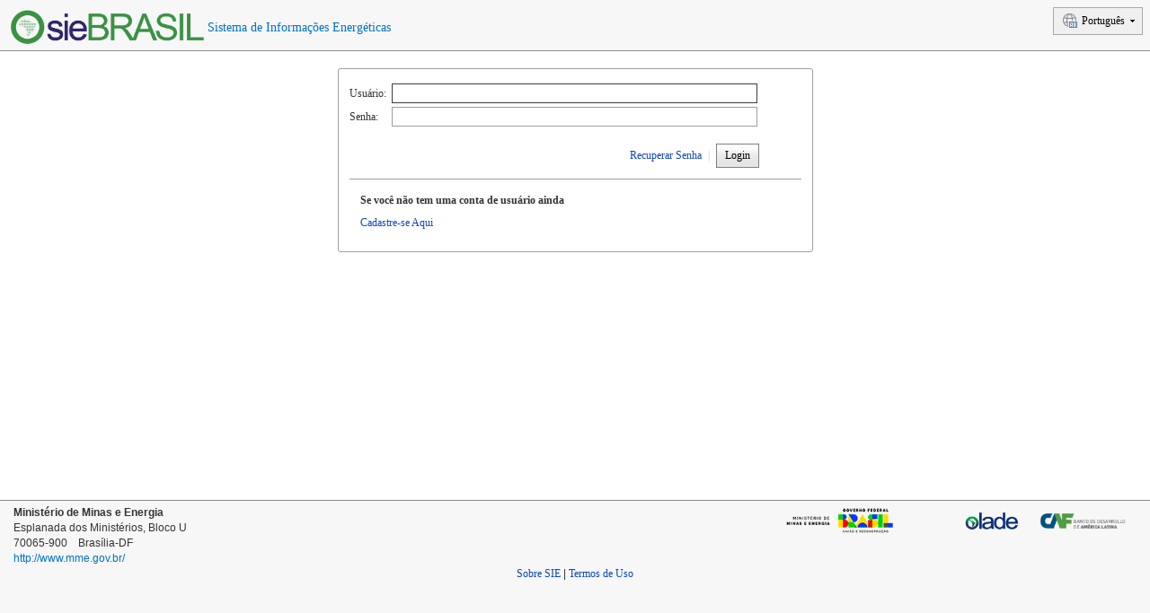

--- FILE ---
content_type: text/html; charset=utf-8
request_url: https://www.mme.gov.br/SIEBRASIL/Principal/login.aspx?ReturnUrl=%2FSIEBRASIL%2Fconsultas%2Freporte-factor.aspx%3Ftf%3D1%26or%3D420%26ss%3D2%26v%3D1
body_size: 114883
content:

<!DOCTYPE html PUBLIC "-//W3C//DTD XHTML 1.0 Transitional//EN" "http://www.w3.org/TR/xhtml1/DTD/xhtml1-transitional.dtd">
<html xmlns="http://www.w3.org/1999/xhtml">
<head id="ctl00_Head1"><link rel="stylesheet" type="text/css" href="/SIEBRASIL/DXR.axd?r=1_40-bnJng" /><link rel="stylesheet" type="text/css" href="/SIEBRASIL/DXR.axd?r=1_50-bnJng" /><link rel="stylesheet" type="text/css" href="/SIEBRASIL/DXR.axd?r=1_51-bnJng" /><link rel="stylesheet" type="text/css" href="/SIEBRASIL/DXR.axd?r=1_4-bnJng&p=889e60b" /><link rel="stylesheet" type="text/css" href="/SIEBRASIL/DXR.axd?r=0_5904-fnJng" /><link rel="stylesheet" type="text/css" href="/SIEBRASIL/DXR.axd?r=0_5912-fnJng" /><link rel="stylesheet" type="text/css" href="/SIEBRASIL/DXR.axd?r=0_5924-fnJng" /><link rel="stylesheet" type="text/css" href="/SIEBRASIL/DXR.axd?r=0_5928-fnJng" /><link rel="stylesheet" type="text/css" href="/SIEBRASIL/DXR.axd?r=1_16-bnJng" /><link rel="stylesheet" type="text/css" href="/SIEBRASIL/DXR.axd?r=1_13-bnJng&p=889e60b" /><link rel="stylesheet" type="text/css" href="/SIEBRASIL/DXR.axd?r=1_17-bnJng" /><link rel="stylesheet" type="text/css" href="/SIEBRASIL/DXR.axd?r=1_14-bnJng" /><meta charset="utf-8" /><meta http-equiv="X-UA-Compatible" content="IE=edge" /><meta name="viewport" content="width=device-width, initial-scale=1" /><title>
	Login
</title><link rel="icon" type="image/png" href="../App_Content/imagenes/favicon.ico" /><link href="../App_Content/estilos/bootstrap.css" rel="Stylesheet" /><link href="../App_Content/estilos/estilo.css" rel="Stylesheet" /><link id="ctl00_estiloDinamico" rel="Stylesheet" type="text/css" href="../App_Content/estilos/sier_gray.css" /><link rel="Stylesheet" href="../App_Content_User/estilos/sier.css" />
    <script type="text/javascript" src="../Scripts/jquery-3.1.1.min.js"></script>
    <script type="text/javascript">
        function MostrarContenido(archivo, titulo) {
            pcContenidos.SetContentUrl(archivo);
            pcContenidos.SetHeaderText(titulo);
            if (ASPxClientUtils.GetDocumentClientWidth() < 768) {
                pcContenidos.SetMaximized(true);
            }
            pcContenidos.Show();
        }

        function mnSistema_ItemClick(s, e) {
            if (e.item.name === 'btnAyuda') {
                e.processOnServer = false;
                pcAyuda.Show();
            } else {
                e.processOnServer = e.item.GetItemCount() == 0;
            }
        }

        function mnUsuario_ItemClick(s, e) {
            if (e.item.name === 'btnPreferencias') {
                e.processOnServer = false;
                pcPreferencias.Show();
            } else {
                e.processOnServer = e.item.GetItemCount() == 0;
            }
        }

        function ActualizarAlturaReporte() {
            var alturaContenedor = ASPxClientUtils.GetDocumentClientHeight();
            if (document.body.scrollHeight > alturaContenedor) {
                alturaContenedor = document.body.scrollHeight;
            }
            sptReporte.SetHeight(alturaContenedor - plCabecera.GetHeight() - $('#pie').height() - 50);
        }

        var fn_pantalla_bloqueada;
        function MasterBloquearPantalla() {
            fn_pantalla_bloqueada = setTimeout(function () { lpLoadingMaster.Show(); }, 500);
        }

        function MasterDesbloquearPantalla() {
            clearTimeout(fn_pantalla_bloqueada);
            lpLoadingMaster.Hide();
        }
    </script>
    
    <script type="text/javascript">
        function btnMostrarRecuperarClave_Click(s, e) {
            plLogin.SetVisible(false);
            plRecuperarClave.SetVisible(true);
        }
        
        function btnRecuperarClave_Click(s, e) {
            if (ASPxClientEdit.ValidateGroup('vgRecuperarClave')) {
                lpLoadingMaster.Show();
                cbkEjecutarAccion.PerformCallback('recuperarClave');
            }
        }

        function pcRecuperarClave_EndCallback(s, e) {
            if (typeof s.cpAccionEndCallback !== 'undefined') {
                switch (s.cpAccionEndCallback) {
                    case 'mostrarMensajeRecuperacionClaveExitosa':
                        s.Hide();
                        break;
                }
                delete s.cpAccionEndCallback;
            }
        }

        function btnMostrarRegistroUsuario_Click(s, e) {
            plLogin.SetVisible(false);
            cbpRegistroUsuario.SetVisible(true);
            txtUsuarioNombre.SetFocus();
        }

        function btnRegistrarUsuario_Click(s, e) {
            if (ASPxClientEdit.ValidateGroup('vgRegistrarUsuario')) {
                lpLoadingMaster.Show();
                cbpRegistroUsuario.PerformCallback('btnRegistrarUsuarioClick');
            }
        }

        function btnCancelarRegistro_Click(s, e) {
            ASPxClientEdit.ClearGroup('vgRegistrarUsuario');
            plLogin.SetVisible(true);
            cbpRegistroUsuario.SetVisible(false);
            txtUsuario.SetFocus();
        }

        function cbpRegistroUsuario_EndCallback(s, e) {
            lpLoadingMaster.Hide();
            if (s.cpEndCallbackAction && s.cpEndCallbackAction === 'mostrarRegistroExitoso') {
                pcMensajes.ShowWindow(pcMensajes.GetWindowByName('pwRegistroExitoso'));
                btnCancelarRegistro_Click(null, null);
                delete s.cpEndCallbackAction;
            }
        }

        function txtUsuarioRepetirClave_Validation(s, e) {
            if (txtUsuarioClave.GetText() === e.value) {
                e.isValid = true
            } else {
                e.isValid = false;
                e.errorText = 'A senha não confere';
            }
        }

        function chkTerminosUso_Validation(s, e) {
            if (!s.GetChecked()) {
                e.isValid = false;
                e.errorText = 'debe aceptar los terminos de uso';
            }
        }

        function btnCancelarRecuperarClave_Click(s, e) {
            plLogin.SetVisible(true);
            plRecuperarClave.SetVisible(false);
        }

        function cbkEjecutarAccion_CallbackComplete(s, e) {
            var resultado = $.parseJSON(e.result);
            switch (e.parameter) {
                case 'recuperarClave':
                    if (resultado.valido === true) {
                        pcMensajes.ShowWindow(pcMensajes.GetWindowByName('pwRecuperacionClaveExitosa'));
                        btnCancelarRecuperarClave_Click(null, null);
                    } else {
                        if (typeof resultado.msgEmailNoRegistrado !== 'undefined') {
                            txtEmailRecuperacion.SetIsValid(false);
                            txtEmailRecuperacion.SetErrorText(resultado.msgEmailNoRegistrado);
                        }
                    }
                    break;
            }
        }

        function cbkEjecutarAccion_CallbackError(s, e) {
            alert(e.message);
        }

        function cbkEjecutarAccion_EndCallback(s, e) {
            lpLoadingMaster.Hide();
        }
    </script>
</head>
<body>
    <form method="post" action="./login.aspx?ReturnUrl=%2fSIEBRASIL%2fconsultas%2freporte-factor.aspx%3ftf%3d1%26or%3d420%26ss%3d2%26v%3d1" id="aspnetForm">
<div class="aspNetHidden">
<input type="hidden" name="__EVENTTARGET" id="__EVENTTARGET" value="" />
<input type="hidden" name="__EVENTARGUMENT" id="__EVENTARGUMENT" value="" />
<input type="hidden" name="__VIEWSTATE" id="__VIEWSTATE" value="/[base64]/[base64]/[base64]/r16QdzZw1tWmpY/6ECVILgVP+j/IxPupcWMVKSA==" />
</div>

<script type="text/javascript">
//<![CDATA[
var theForm = document.forms['aspnetForm'];
if (!theForm) {
    theForm = document.aspnetForm;
}
function __doPostBack(eventTarget, eventArgument) {
    if (!theForm.onsubmit || (theForm.onsubmit() != false)) {
        theForm.__EVENTTARGET.value = eventTarget;
        theForm.__EVENTARGUMENT.value = eventArgument;
        theForm.submit();
    }
}
//]]>
</script>


<script src="/SIEBRASIL/WebResource.axd?d=E3FOt5QrZjOcd88KVmOYqqlzDs1Yy5-UAAkBRU9DsZCOBUiwW9RxUCjBSlxexjp66LdkBSEj_T8tTMNfKlSMUOXEvvd47BKzYL2xx2vLz4Y1&amp;t=637460873481343508" type="text/javascript"></script>

<div class="aspNetHidden">

	<input type="hidden" name="__VIEWSTATEGENERATOR" id="__VIEWSTATEGENERATOR" value="9BF18580" />
	<input type="hidden" name="__EVENTVALIDATION" id="__EVENTVALIDATION" value="/wEdAAxJjS7s21QVxE4Rbw6YAOxFZ16uc5FMzOED6tBawGHvBh8l7uwEuxZtkxAHj6Ha48U7bUq6LgILgw6nz+pgk1p3JGLXoHG3Bow1xFbzpNN+5Y7dnx6XKOqvDm07UxsTJnnGE68gTLz5Rz3iD00FKrBwG+8aX1W58uQcG6RiRO5OIWebMkflE/4o+mx1LVuCLIxW1lAAkrZsJPqsUGms2ybcIk7iLOgjdcCHX8kzrMr74ARPoiXXoItILY02UK5H3I6o8annZStfHFLW1kQ+RfK6R0HSAHXIqBpnEIPo7dALnQ==" />
</div>
        <script id="dxis_1738415430" src="/SIEBRASIL/DXR.axd?r=1_304-bnJng" type="text/javascript"></script><script id="dxis_1092936569" src="/SIEBRASIL/DXR.axd?r=1_185-bnJng" type="text/javascript"></script><script id="dxis_1173752472" src="/SIEBRASIL/DXR.axd?r=1_298-bnJng" type="text/javascript"></script><script id="dxis_1110168461" src="/SIEBRASIL/DXR.axd?r=1_211-bnJng" type="text/javascript"></script><script id="dxis_1433506680" src="/SIEBRASIL/DXR.axd?r=1_188-bnJng" type="text/javascript"></script><script id="dxis_238773994" src="/SIEBRASIL/DXR.axd?r=1_182-bnJng" type="text/javascript"></script><script id="dxis_403841964" src="/SIEBRASIL/DXR.axd?r=1_287-bnJng" type="text/javascript"></script><script id="dxis_362214512" src="/SIEBRASIL/DXR.axd?r=1_290-bnJng" type="text/javascript"></script><script id="dxis_1741265670" src="/SIEBRASIL/DXR.axd?r=1_296-bnJng" type="text/javascript"></script><script id="dxis_298694175" src="/SIEBRASIL/DXR.axd?r=1_279-bnJng" type="text/javascript"></script><script id="dxis_717646419" src="/SIEBRASIL/DXR.axd?r=1_224-bnJng" type="text/javascript"></script><script id="dxis_298531334" src="/SIEBRASIL/DXR.axd?r=1_209-bnJng" type="text/javascript"></script><script id="dxis_404211715" src="/SIEBRASIL/DXR.axd?r=1_217-bnJng" type="text/javascript"></script><script id="dxis_1741536254" src="/SIEBRASIL/DXR.axd?r=1_216-bnJng" type="text/javascript"></script><script id="dxis_1433605847" src="/SIEBRASIL/DXR.axd?r=1_198-bnJng" type="text/javascript"></script><script id="dxis_970161268" src="/SIEBRASIL/DXR.axd?r=1_184-bnJng" type="text/javascript"></script><script id="dxis_2049823489" src="/SIEBRASIL/DXR.axd?r=1_190-bnJng" type="text/javascript"></script><script id="dxis_675720714" src="/SIEBRASIL/DXR.axd?r=1_223-bnJng" type="text/javascript"></script><script id="dxis_1173581055" src="/SIEBRASIL/DXR.axd?r=1_208-bnJng" type="text/javascript"></script><script id="dxis_1741437087" src="/SIEBRASIL/DXR.axd?r=1_206-bnJng" type="text/javascript"></script><script id="dxis_1173851639" src="/SIEBRASIL/DXR.axd?r=1_288-bnJng" type="text/javascript"></script><script id="dxis_661774866" src="/SIEBRASIL/DXR.axd?r=1_212-bnJng" type="text/javascript"></script><script id="dxis_362043095" src="/SIEBRASIL/DXR.axd?r=1_200-bnJng" type="text/javascript"></script><script id="dxis_1110069294" src="/SIEBRASIL/DXR.axd?r=1_201-bnJng" type="text/javascript"></script><script id="dxis_1098550545" src="/SIEBRASIL/DXR.axd?r=1_183-bnJng" type="text/javascript"></script><script id="dxis_404275389" src="/SIEBRASIL/DXR.axd?r=1_277-bnJng" type="text/javascript"></script><script id="dxis_1110232135" src="/SIEBRASIL/DXR.axd?r=1_271-bnJng" type="text/javascript"></script><div class="dxpnlControl dxpnl-edge t" id="plCabecera" style="padding-left:0px;padding-right:0px;padding-top:0px;padding-bottom:0px;">
	
                    <div class="content-box" style="float: right; margin: 8px 8px 8px 0; background-color: Green;">
                        <div class="dxmLite dxm-ltr">
		<div class="dxm-slide-panel">
			<div class="dxm-main dxm-horizontal menu-usuario" id="mnUsuario">
				<ul class="dx dxm-image-l">
					<li class="dxm-item dxm-subMenu"><div class="dxm-content dxm-hasText">
						<img class="dxIcon_miscellaneous_language_16x16office2013 dxm-image dx-vam" src="/SIEBRASIL/DXR.axd?r=1_58-bnJng" alt="" /><span class="dx-vam">Portugu&#234;s</span>
					</div><div class="dxm-popOut">
						<img class="dxWeb_mHorizontalPopOut dxm-pImage" src="/SIEBRASIL/DXR.axd?r=1_58-bnJng" alt="v" />
					</div></li>
				</ul>
			</div><b class="dx-clear"></b><div id="mnUsuario_DXM2_" style="z-index:20002;display:none;">
				<div class="dxm-shadow dxm-popup">
					<ul class="dx dxm-gutter" style="background-size:0px 1px;">
						<li class="dxm-item dxm-noImage"><a class="dxm-content dxm-hasText dx" href="../utilidades/cambiar-idioma.aspx?idioma=1&amp;url=%2fSIEBRASIL%2fPrincipal%2flogin.aspx%3fReturnUrl%3d%252FSIEBRASIL%252Fconsultas%252Freporte-factor.aspx%253Ftf%253D1%2526or%253D420%2526ss%253D2%2526v%253D1" style="padding-left:10px;"><span class="dx-vam">Espa&#241;ol</span></a><b class="dx-clear"></b></li><li class="dxm-spacing"></li><li class="dxm-item dxm-noImage"><a class="dxm-content dxm-hasText dx" href="../utilidades/cambiar-idioma.aspx?idioma=2&amp;url=%2fSIEBRASIL%2fPrincipal%2flogin.aspx%3fReturnUrl%3d%252FSIEBRASIL%252Fconsultas%252Freporte-factor.aspx%253Ftf%253D1%2526or%253D420%2526ss%253D2%2526v%253D1" style="padding-left:10px;"><span class="dx-vam">English</span></a><b class="dx-clear"></b></li><li class="dxm-spacing"></li><li class="dxm-item dxm-checked"><a class="dxm-content dxm-hasText dx" href="../utilidades/cambiar-idioma.aspx?idioma=4&amp;url=%2fSIEBRASIL%2fPrincipal%2flogin.aspx%3fReturnUrl%3d%252FSIEBRASIL%252Fconsultas%252Freporte-factor.aspx%253Ftf%253D1%2526or%253D420%2526ss%253D2%2526v%253D1" style="padding-left:10px;"><img class="dxWeb_mSubMenuItemChecked dxm-image dx-vam" src="/SIEBRASIL/DXR.axd?r=1_58-bnJng" alt="" /><span class="dx-vam">Portugu&#234;s</span></a><b class="dx-clear"></b></li>
					</ul>
				</div>
			</div>
		</div>
	</div><script id="dxss_542607840" type="text/javascript">
<!--
ASPx.AddHoverItems('mnUsuario',[[['dxm-hovered','',''],['','',''],['DXI2_'],['','P','T']],[[''],[''],['DXME2_','DXMBC2_']],[['dxm-hovered',''],['','padding-left:10px;'],['DXI2i0_','DXI2i1_','DXI2i2_'],['','T']]]);
ASPx.AddDisabledItems('mnUsuario',[[['dxm-disabled'],[''],['DXI2_'],['','P','T'],[[{'spriteCssClass':'dxIcon_miscellaneous_language_16x16office2013_disabled'},null]],['Img','PImg']],[['dxm-disabled'],[''],['DXI2i0_','DXI2i1_','DXI2i2_'],['','T']]]);
ASPx.createControl(ASPxClientMenu,'mnUsuario','',{'uniqueID':'ctl00$plCabecera$mnUsuario','renderData':{'':[[2]],'2':[[0],[1],[2]]},'enableSideMenu':true,'expandMode':1,'sideMenuWindowInnerWidth':768,'showPopOutImages':true},{'ItemClick':mnUsuario_ItemClick},null,{'items':[{'name':'miRegistrarse','visible':false},{'name':'miLogin','visible':false},{'items':[{'name':'btnIdioma1'},{'name':'btnIdioma2'},{'name':'btnIdioma4'}],'beginGroup':true,'name':'miIdioma'}]});

//-->
</script>
                    </div>
                    <div id="plSistema" class="content-box">
                        <a style="display: inline-block; margin: 10px 0 0 10px; width: 100%" href="/SIEBRASIL/default.aspx">
                            <img class="sistema-imagen dxeImage" id="imgSistema" src="../App_Content_User/imagenes/SiE_Brasil__Logo_Corto-03.png" alt="" />
                            <span class="dxeBase titulo-sistema" id="lblSistema">Sistema de Informa&#231;&#245;es Energ&#233;ticas</span>
                        </a>
                    </div>
                    
                    
                    <hr class="clear" />
                
</div><script id="dxss_589837193" type="text/javascript">
<!--
ASPx.createControl(ASPxClientPanel,'plCabecera','',{'uniqueID':'ctl00$plCabecera'});

//-->
</script>
        <div id="principal">
            <div style="min-height: 500px; background-color: #fff; padding-bottom: 15px;">
                
    <div class="container">
        <div class="row">
            <div class="col-xs-12 col-sm-8 col-sm-offset-2 col-md-6 col-md-offset-3">
                <div class="dxpnlControl" id="plLogin">
	
                            <div class="dxflFormLayout" id="flLogin" style="width:100%;">
		<div class="dxflGroup dxflGroupSys dxflAGSys dxflElConSys dxflFloatedElConSys">
			<div id="flLogin_0" class="dxflFirstChildSys dxflChildInFirstRowSys dxflLastChildSys dxflChildInLastRowSys" style="width:100%;">
				<div class="dxflVATSys dxflGroupCell">
					<div class="dxflGroupBox dxflGroupBoxSys" style="background-color:White;">
						<div class="dxflGroup dxflGroupSys dxflAGSys dxflElConSys dxflFloatedElConSys">
							<div id="flLogin_0_0" class="dxflFirstChildSys dxflChildInFirstRowSys" style="width:100%;">
								<div class="dxflGroupCell">
									<div class="dxflCLLSys dxflItemSys dxflTextEditItemSys dxflItem dxflElConSys">
										<div class="dxflHALSys dxflVATSys dxflCaptionCell dxflCaptionCellSys">
											<label class="dxflCaption" for="txtUsuario_I">Usu&#225;rio:</label>
										</div><div class="dxflNestedControlCell" style="width:100%;">
											
                                                        <table id="txtUsuario_ET" class="dxeValidStEditorTable dxeRoot" cellspacing="0" cellpadding="0" style="width:95%;border-collapse:collapse;">
												<tr>
													<td id="txtUsuario_CC" class="dxeErrorFrame dxeErrorFrameSys dxeNoBorderRight dxeControlsCell" style="width:100%;vertical-align:middle;"><table class="dxeTextBoxSys dxeTextBox dxeTextBoxDefaultWidthSys" cellspacing="0" cellpadding="0" id="txtUsuario" style="width:100%;border-collapse:collapse;">
														<tr>
															<td class="dxic" style="width:100%;"><input class="dxeEditArea dxeEditAreaSys" id="txtUsuario_I" name="ctl00$cphPrincipal$plLogin$flLogin$txtUsuario" onfocus="ASPx.EGotFocus(&#39;txtUsuario&#39;)" onblur="ASPx.ELostFocus(&#39;txtUsuario&#39;)" onchange="ASPx.EValueChanged(&#39;txtUsuario&#39;)" type="text" /></td>
														</tr>
													</table></td><td id="txtUsuario_EC" class="dxeErrorCell dxeErrorFrame dxeErrorFrameSys dxeErrorCellSys dxeNoBorderLeft" style="vertical-align:middle;visibility:hidden;white-space:nowrap;"><table cellspacing="0" cellpadding="0" style="width:100%;border-collapse:collapse;">
														<tr>
															<td><img id="txtUsuario_EI" title="Valor Inválido" class="dxEditors_edtError" src="/SIEBRASIL/DXR.axd?r=1_58-bnJng" alt="Valor Inválido" /></td>
														</tr>
													</table></td>
												</tr>
											</table><script id="dxss_1500299113" type="text/javascript">
<!--
ASPx.AddDisabledItems('txtUsuario',[[['dxeDisabled'],[''],['','I']]]);
ASPx.createControl(ASPxClientTextBox,'txtUsuario','',{'uniqueID':'ctl00$cphPrincipal$plLogin$flLogin$txtUsuario','initialFocused':true,'validationGroup':'vgLogin','customValidationEnabled':true,'isValid':true,'errorText':'Valor Inválido','validationPatterns':[new ASPx.RequiredFieldValidationPattern('No valido')],'isErrorFrameRequired':true,'errorDisplayMode':'i','errorImageIsAssigned':true},null,null,{'decorationStyles':[{'key':'I','className':'dxeInvalid','cssText':''},{'key':'F','className':'dxeFocused','cssText':''}]});

//-->
</script>
                                                    
										</div>
									</div>
								</div>
							</div><div id="flLogin_0_1" class="dxflNotFloatedElSys" style="width:100%;">
								<div class="dxflGroupCell">
									<div class="dxflCLLSys dxflItemSys dxflTextEditItemSys dxflItem dxflElConSys">
										<div class="dxflHALSys dxflVATSys dxflCaptionCell dxflCaptionCellSys">
											<label class="dxflCaption" for="txtClave_I">Senha:</label>
										</div><div class="dxflNestedControlCell" style="width:100%;">
											
                                                        <table id="txtClave_ET" class="dxeValidStEditorTable dxeRoot" cellspacing="0" cellpadding="0" style="width:95%;border-collapse:collapse;">
												<tr>
													<td id="txtClave_CC" class="dxeErrorFrame dxeErrorFrameSys dxeNoBorderRight dxeControlsCell" style="width:100%;vertical-align:middle;"><table class="dxeTextBoxSys dxeTextBox dxeTextBoxDefaultWidthSys" cellspacing="0" cellpadding="0" id="txtClave" style="width:100%;border-collapse:collapse;">
														<tr>
															<td class="dxic" style="width:100%;"><input class="dxeEditArea dxeEditAreaSys" id="txtClave_I" name="ctl00$cphPrincipal$plLogin$flLogin$txtClave" onfocus="ASPx.EGotFocus(&#39;txtClave&#39;)" onblur="ASPx.ELostFocus(&#39;txtClave&#39;)" onchange="ASPx.EValueChanged(&#39;txtClave&#39;)" type="password" /></td>
														</tr>
													</table></td><td id="txtClave_EC" class="dxeErrorCell dxeErrorFrame dxeErrorFrameSys dxeErrorCellSys dxeNoBorderLeft" style="vertical-align:middle;visibility:hidden;white-space:nowrap;"><table cellspacing="0" cellpadding="0" style="width:100%;border-collapse:collapse;">
														<tr>
															<td><img id="txtClave_EI" title="Valor Inválido" class="dxEditors_edtError" src="/SIEBRASIL/DXR.axd?r=1_58-bnJng" alt="Valor Inválido" /></td>
														</tr>
													</table></td>
												</tr>
											</table><script id="dxss_1938800039" type="text/javascript">
<!--
ASPx.AddDisabledItems('txtClave',[[['dxeDisabled'],[''],['','I']]]);
ASPx.createControl(ASPxClientTextBox,'txtClave','',{'uniqueID':'ctl00$cphPrincipal$plLogin$flLogin$txtClave','validationGroup':'vgLogin','customValidationEnabled':true,'isValid':true,'errorText':'Valor Inválido','validationPatterns':[new ASPx.RequiredFieldValidationPattern('No valido')],'isErrorFrameRequired':true,'errorDisplayMode':'i','errorImageIsAssigned':true},null,null,{'decorationStyles':[{'key':'I','className':'dxeInvalid','cssText':''},{'key':'F','className':'dxeFocused','cssText':''}]});

//-->
</script>
                                                    
										</div>
									</div>
								</div>
							</div><div id="flLogin_0_2" class="dxflNotFloatedElSys" style="width:100%;">
								<div class="dxflGroupCell">
									<div class="dxflNestedControlCell dxflCLLSys dxflItemSys dxflCustomItemSys dxflItem">
										
                                                        <span id="MessageContent" class="ErrorMessages"></span>
                                                    
									</div>
								</div>
							</div><div id="flLogin_0_3" class="dxflNotFloatedElSys" style="width:100%;">
								<div class="dxflGroupCell">
									<div class="dxflNestedControlCell dxflCLLSys dxflItemSys dxflTextItemSys dxflItem">
										
                                                        <div style="text-align: right; margin-right: 47px;" class="alimeacion-vertical">
                                                            <a class="dxeHyperlink" onclick="return ASPx.SEClick(&#39;btnMostrarRecuperarClave&#39;, event)" id="btnMostrarRecuperarClave" href="javascript:void(0);" style="width:130px;display:inline-block;">Recuperar Senha</a><script id="dxss_1065072279" type="text/javascript">
<!--
ASPx.AddDisabledItems('btnMostrarRecuperarClave',[[['dxeDisabled'],[''],['']]]);
ASPx.createControl(ASPxClientHyperLink,'btnMostrarRecuperarClave','',{'uniqueID':'ctl00$cphPrincipal$plLogin$flLogin$btnMostrarRecuperarClave'},{'Click':btnMostrarRecuperarClave_Click});

//-->
</script>
                                                            <span class="separador">|</span>
                                                            <div class="dxbButton dxbButtonSys dxbTSys" id="btnLogin" style="-webkit-user-select:none;">
											<div class="dxb">
												<div class="dxb-hbc">
													<input id="btnLogin_I" class="dxb-hb" value="Login" type="submit" name="ctl00$cphPrincipal$plLogin$flLogin$btnLogin" readonly="readonly" />
												</div><span class="dx-vam">Login</span>
											</div>
										</div><script id="dxss_894854923" type="text/javascript">
<!--
ASPx.AddHoverItems('btnLogin',[[['dxbButtonHover'],[''],[''],['','TC']]]);
ASPx.AddPressedItems('btnLogin',[[['dxbButtonPressed'],[''],[''],['','TC']]]);
ASPx.AddDisabledItems('btnLogin',[[['dxbDisabled'],[''],[''],['','TC']]]);
ASPx.AddSelectedItems('btnLogin',[[['dxbf'],[''],['CD']]]);
ASPx.createControl(ASPxClientButton,'btnLogin','',{'autoPostBack':true,'uniqueID':'ctl00$cphPrincipal$plLogin$flLogin$btnLogin','serverEvents':['Click'],'validationGroup':'vgLogin'});

//-->
</script>
                                                        </div>
                                                    
									</div>
								</div>
							</div><div id="flLogin_0_4" class="dxflNotFloatedElSys dxflLastChildSys dxflChildInLastRowSys" style="width:100%;">
								<div class="dxflVATSys dxflGroupCell">
									<div class="dxflGroupBox dxflHeadingLineGroupBoxSys dxflGroupBoxSys" style="background-color:White;">
										<div class="dxflGroup dxflGroupSys dxflAGSys dxflElConSys dxflFloatedElConSys">
											<div id="flLogin_0_4_0" class="dxflFirstChildSys dxflChildInFirstRowSys dxflLastChildSys dxflChildInLastRowSys" style="width:100%;">
												<div class="dxflGroupCell">
													<div class="dxflNestedControlCell dxflCLLSys dxflItemSys dxflTextItemSys dxflItem">
														
                                                                <div>
                                                                    <span class="dxeBase" id="lblNuevoUsuario" style="display:inline-block;font-weight:bold;width:100%;">Se voc&#234; n&#227;o tem uma conta de usu&#225;rio ainda</span>
                                                                </div>
                                                                <div style="margin-top: 10px;">
                                                                    <a class="dxeHyperlink" onclick="return ASPx.SEClick(&#39;btnMostrarRegistroUsuario&#39;, event)" id="btnMostrarRegistroUsuario" href="javascript:void(0);">Cadastre-se Aqui</a><script id="dxss_1297622791" type="text/javascript">
<!--
ASPx.AddDisabledItems('btnMostrarRegistroUsuario',[[['dxeDisabled'],[''],['']]]);
ASPx.createControl(ASPxClientHyperLink,'btnMostrarRegistroUsuario','',{'uniqueID':'ctl00$cphPrincipal$plLogin$flLogin$btnMostrarRegistroUsuario'},{'Click':btnMostrarRegistroUsuario_Click});

//-->
</script>
                                                                </div>
                                                            
													</div>
												</div>
											</div>
										</div>
									</div>
								</div>
							</div>
						</div>
					</div>
				</div>
			</div>
		</div>
	</div><script id="dxss_2004287233" type="text/javascript">
<!--
ASPx.createControl(ASPxClientFormLayout,'flLogin','',{'uniqueID':'ctl00$cphPrincipal$plLogin$flLogin','adaptivityMode':'SingleColumnWindowLimit','switchToSingleColumnAtWindowInnerWidth':768});

//-->
</script>
                        
</div><script id="dxss_1484577586" type="text/javascript">
<!--
ASPx.createControl(ASPxClientPanel,'plLogin','',{'uniqueID':'ctl00$cphPrincipal$plLogin'});

//-->
</script>
                <div class="dxpnlControl" id="plRecuperarClave" style="display:none;">
	
                            <div class="dxflFormLayout" id="flRecuperarClave" style="width:100%;">
		<table class="dxflGroup dxflGroupSys dxflAGSys" cellspacing="0" cellpadding="0" style="border-collapse:collapse;border-collapse:separate;">
			<tr>
				<td id="flRecuperarClave_0" class="dxflVATSys dxflGroupCell"><div class="dxflGroupBox dxflGroupBoxSys">
					<span class="dxflGroupBoxCaption">Recuperar Senha</span><table class="dxflGroup dxflGroupSys dxflAGSys" cellspacing="0" cellpadding="0" style="border-collapse:collapse;border-collapse:separate;">
						<tr>
							<td id="flRecuperarClave_0_0" class="dxflGroupCell"><table class="dxflCLLSys dxflItemSys dxflTextEditItemSys dxflItem" cellspacing="0" cellpadding="0" style="border-collapse:collapse;border-collapse:separate;">
								<tr>
									<td class="dxflHALSys dxflVATSys dxflCaptionCell dxflCaptionCellSys"><label class="dxflCaption" for="txtEmailRecuperacion_I">E-mail:</label><em class="dxflRequired">*</em></td><td class="dxflNestedControlCell" style="width:100%;">
                                                        <table id="txtEmailRecuperacion_ET" class="dxeValidStEditorTable dxeRoot" cellspacing="0" cellpadding="0" style="width:100%;border-collapse:collapse;">
										<tr>
											<td id="txtEmailRecuperacion_CC" class="dxeErrorFrame dxeErrorFrameSys dxeNoBorderRight dxeControlsCell" style="width:100%;vertical-align:middle;"><table class="dxeTextBoxSys dxeTextBox dxeTextBoxDefaultWidthSys" cellspacing="0" cellpadding="0" id="txtEmailRecuperacion" style="width:100%;border-collapse:collapse;">
												<tr>
													<td class="dxic" style="width:100%;"><input class="dxeEditArea dxeEditAreaSys" id="txtEmailRecuperacion_I" name="ctl00$cphPrincipal$plRecuperarClave$flRecuperarClave$txtEmailRecuperacion" onfocus="ASPx.EGotFocus(&#39;txtEmailRecuperacion&#39;)" onblur="ASPx.ELostFocus(&#39;txtEmailRecuperacion&#39;)" onchange="ASPx.EValueChanged(&#39;txtEmailRecuperacion&#39;)" type="text" /></td>
												</tr>
											</table></td><td id="txtEmailRecuperacion_EC" class="dxeErrorCell dxeErrorFrame dxeErrorFrameSys dxeErrorCellSys dxeNoBorderLeft" style="vertical-align:middle;visibility:hidden;white-space:nowrap;"><table cellspacing="0" cellpadding="0" style="width:100%;border-collapse:collapse;">
												<tr>
													<td><img id="txtEmailRecuperacion_EI" title="Valor Inválido" class="dxEditors_edtError" src="/SIEBRASIL/DXR.axd?r=1_58-bnJng" alt="Valor Inválido" /></td>
												</tr>
											</table></td>
										</tr>
									</table><script id="dxss_621408710" type="text/javascript">
<!--
ASPx.AddDisabledItems('txtEmailRecuperacion',[[['dxeDisabled'],[''],['','I']]]);
ASPx.createControl(ASPxClientTextBox,'txtEmailRecuperacion','',{'uniqueID':'ctl00$cphPrincipal$plRecuperarClave$flRecuperarClave$txtEmailRecuperacion','validationGroup':'vgRecuperarClave','customValidationEnabled':true,'isValid':true,'errorText':'Valor Inválido','validationPatterns':[new ASPx.RequiredFieldValidationPattern('*'),new ASPx.RegularExpressionValidationPattern('Endereço de correio inválido', '\\w+([-+.\']\\w+)*@\\w+([-.]\\w+)*\\.\\w+([-.]\\w+)*')],'isErrorFrameRequired':true,'errorDisplayMode':'i','errorImageIsAssigned':true},null,null,{'decorationStyles':[{'key':'I','className':'dxeInvalid','cssText':''},{'key':'F','className':'dxeFocused','cssText':''}]});

//-->
</script>
                                                    </td>
								</tr>
							</table></td>
						</tr><tr>
							<td id="flRecuperarClave_0_1" class="dxflGroupCell"><div class="dxflEmptyItem">

							</div></td>
						</tr><tr>
							<td id="flRecuperarClave_0_2" class="dxflGroupCell"><div class="dxflNestedControlCell dxflCLLSys dxflItemSys dxflButtonItemSys dxflItem">
								
                                                        <div class="dxbButton dxbButtonSys dxbTSys" id="btnRecuperarClave" style="-webkit-user-select:none;">
									<div class="dxb">
										<div class="dxb-hbc">
											<input id="btnRecuperarClave_I" class="dxb-hb" value="Recuperar Senha" type="submit" name="ctl00$cphPrincipal$plRecuperarClave$flRecuperarClave$btnRecuperarClave" readonly="readonly" />
										</div><span class="dx-vam">Recuperar Senha</span>
									</div>
								</div><script id="dxss_1836769380" type="text/javascript">
<!--
ASPx.AddHoverItems('btnRecuperarClave',[[['dxbButtonHover'],[''],[''],['','TC']]]);
ASPx.AddPressedItems('btnRecuperarClave',[[['dxbButtonPressed'],[''],[''],['','TC']]]);
ASPx.AddDisabledItems('btnRecuperarClave',[[['dxbDisabled'],[''],[''],['','TC']]]);
ASPx.AddSelectedItems('btnRecuperarClave',[[['dxbf'],[''],['CD']]]);
ASPx.createControl(ASPxClientButton,'btnRecuperarClave','',{'uniqueID':'ctl00$cphPrincipal$plRecuperarClave$flRecuperarClave$btnRecuperarClave','causesValidation':false},{'Click':btnRecuperarClave_Click});

//-->
</script>
                                                        <div class="dxbButton dxbButtonSys dxbTSys" id="btnCancelarRecuperarClave" style="-webkit-user-select:none;">
									<div class="dxb">
										<div class="dxb-hbc">
											<input id="btnCancelarRecuperarClave_I" class="dxb-hb" value="Cancelar" type="submit" name="ctl00$cphPrincipal$plRecuperarClave$flRecuperarClave$btnCancelarRecuperarClave" readonly="readonly" />
										</div><span class="dx-vam">Cancelar</span>
									</div>
								</div><script id="dxss_1166818485" type="text/javascript">
<!--
ASPx.AddHoverItems('btnCancelarRecuperarClave',[[['dxbButtonHover'],[''],[''],['','TC']]]);
ASPx.AddPressedItems('btnCancelarRecuperarClave',[[['dxbButtonPressed'],[''],[''],['','TC']]]);
ASPx.AddDisabledItems('btnCancelarRecuperarClave',[[['dxbDisabled'],[''],[''],['','TC']]]);
ASPx.AddSelectedItems('btnCancelarRecuperarClave',[[['dxbf'],[''],['CD']]]);
ASPx.createControl(ASPxClientButton,'btnCancelarRecuperarClave','',{'uniqueID':'ctl00$cphPrincipal$plRecuperarClave$flRecuperarClave$btnCancelarRecuperarClave','causesValidation':false},{'Click':btnCancelarRecuperarClave_Click});

//-->
</script>
                                                    
							</div></td>
						</tr>
					</table>
				</div></td>
			</tr>
		</table>
	</div><script id="dxss_1863198928" type="text/javascript">
<!--
ASPx.createControl(ASPxClientFormLayout,'flRecuperarClave','',{'uniqueID':'ctl00$cphPrincipal$plRecuperarClave$flRecuperarClave'});

//-->
</script>
                        
</div><script id="dxss_1729281640" type="text/javascript">
<!--
ASPx.createControl(ASPxClientPanel,'plRecuperarClave','',{'uniqueID':'ctl00$cphPrincipal$plRecuperarClave','clientVisible':false});

//-->
</script>
                <div class="dxpnlControl" id="cbpRegistroUsuario" style="display:none;">
	
                            <div class="dxflFormLayout" id="flRegistroUsuario" style="width:100%;">
		<table class="dxflGroup dxflGroupSys dxflAGSys" cellspacing="0" cellpadding="0" style="border-collapse:collapse;border-collapse:separate;">
			<tr>
				<td id="flRegistroUsuario_0" class="dxflVATSys dxflGroupCell"><div class="dxflGroupBox dxflHeadingLineGroupBoxSys dxflGroupBoxSys">
					<span class="dxflGroupBoxCaption">Informa&#231;&#227;o Pessoal</span><table class="dxflGroup dxflGroupSys dxflAGSys" cellspacing="0" cellpadding="0" style="border-collapse:collapse;border-collapse:separate;">
						<tr>
							<td id="flRegistroUsuario_0_0" class="dxflGroupCell"><table class="dxflCLLSys dxflItemSys dxflTextEditItemSys dxflItem" cellspacing="0" cellpadding="0" style="border-collapse:collapse;border-collapse:separate;">
								<tr>
									<td class="dxflHALSys dxflVATSys dxflCaptionCell dxflCaptionCellSys"><label class="dxflCaption" for="txtUsuarioNombre_I">Nome:</label><em class="dxflRequired">*</em></td><td class="dxflNestedControlCell" style="width:100%;">
                                                        <table id="txtUsuarioNombre_ET" class="dxeValidDynEditorTable dxeRoot" cellspacing="0" cellpadding="0" style="width:100%;border-collapse:collapse;">
										<tr>
											<td id="txtUsuarioNombre_CC" style="width:100%;"><table class="dxeTextBoxSys dxeTextBox dxeTextBoxDefaultWidthSys" cellspacing="0" cellpadding="0" id="txtUsuarioNombre" style="width:100%;border-collapse:collapse;">
												<tr>
													<td class="dxic" style="width:100%;"><input class="dxeEditArea dxeEditAreaSys" id="txtUsuarioNombre_I" name="ctl00$cphPrincipal$cbpRegistroUsuario$flRegistroUsuario$txtUsuarioNombre" onfocus="ASPx.EGotFocus(&#39;txtUsuarioNombre&#39;)" onblur="ASPx.ELostFocus(&#39;txtUsuarioNombre&#39;)" onchange="ASPx.EValueChanged(&#39;txtUsuarioNombre&#39;)" type="text" maxlength="100" /></td>
												</tr>
											</table></td><td id="txtUsuarioNombre_EC" class="dxeErrorCell dxeErrorFrame dxeErrorFrameSys dxeErrorCellSys dxeNoBorderLeft" style="vertical-align:middle;white-space:nowrap;display:none;white-space:nowrap;"><table cellspacing="0" cellpadding="0" style="width:100%;border-collapse:collapse;">
												<tr>
													<td><img id="txtUsuarioNombre_EI" title="Valor Inválido" class="dxEditors_edtError" src="/SIEBRASIL/DXR.axd?r=1_58-bnJng" alt="Valor Inválido" /></td>
												</tr>
											</table></td>
										</tr>
									</table><script id="dxss_589714799" type="text/javascript">
<!--
ASPx.AddDisabledItems('txtUsuarioNombre',[[['dxeDisabled'],[''],['','I']]]);
ASPx.createControl(ASPxClientTextBox,'txtUsuarioNombre','',{'uniqueID':'ctl00$cphPrincipal$cbpRegistroUsuario$flRegistroUsuario$txtUsuarioNombre','validationGroup':'vgRegistrarUsuario','customValidationEnabled':true,'isValid':true,'errorText':'Valor Inválido','validationPatterns':[new ASPx.RequiredFieldValidationPattern('*')],'isErrorFrameRequired':true,'display':'Dynamic','errorDisplayMode':'i','errorImageIsAssigned':true,'controlCellStyles':{'cssClass':'dxeErrorFrame dxeErrorFrameSys dxeNoBorderRight dxeControlsCell','style':'width:100%;'}},null,null,{'decorationStyles':[{'key':'I','className':'dxeInvalid','cssText':''},{'key':'F','className':'dxeFocused','cssText':''}]});

//-->
</script>
                                                    </td>
								</tr>
							</table></td>
						</tr><tr>
							<td id="flRegistroUsuario_0_1" class="dxflGroupCell"><table class="dxflCLLSys dxflItemSys dxflTextEditItemSys dxflItem" cellspacing="0" cellpadding="0" style="border-collapse:collapse;border-collapse:separate;">
								<tr>
									<td class="dxflHALSys dxflVATSys dxflCaptionCell dxflCaptionCellSys"><label class="dxflCaption" for="cbSexo_I">Sexo:</label><em class="dxflRequired">*</em></td><td class="dxflNestedControlCell" style="width:100%;">
                                                        <table id="cbSexo_ET" class="dxeValidDynEditorTable dxeRoot" cellspacing="0" cellpadding="0" style="width:100%;border-collapse:collapse;">
										<tr>
											<td id="cbSexo_CC" style="width:100%;"><table class="dxeButtonEditSys dxeButtonEdit" cellspacing="1" cellpadding="0" id="cbSexo" style="width:100%;">
												<tr>
													<td style="display:none;"><input id="cbSexo_VI" name="cbSexo_VI" type="hidden" /></td><td class="dxic" onmousedown="return ASPx.DDDropDown(&#39;cbSexo&#39;, event)" style="width:100%;"><input class="dxeEditArea dxeEditAreaSys" id="cbSexo_I" name="ctl00$cphPrincipal$cbpRegistroUsuario$flRegistroUsuario$cbSexo" onfocus="ASPx.EGotFocus(&#39;cbSexo&#39;)" onblur="ASPx.ELostFocus(&#39;cbSexo&#39;)" onchange="ASPx.ETextChanged(&#39;cbSexo&#39;)" value="Selecionar" type="text" /></td><td id="cbSexo_B-1" class="dxeButton dxeButtonEditButton" onmousedown="return ASPx.DDDropDown(&#39;cbSexo&#39;, event)" style="-webkit-user-select:none;"><img id="cbSexo_B-1Img" class="dxEditors_edtDropDown" src="/SIEBRASIL/DXR.axd?r=1_58-bnJng" alt="v" /></td>
												</tr>
											</table><div id="cbSexo_DDD_PW-1" class="dxpcDropDown dxpclW dxpc-ddSys" style="z-index:10000;display:none;visibility:hidden;">
												<div class="dxpc-mainDiv dxpc-shadow">
													<div class="dxpc-contentWrapper">
														<div class="dxpc-content">
															<table class="dxeListBox" cellspacing="0" cellpadding="0" id="cbSexo_DDD_L" style="border-collapse:collapse;border-collapse:separate;">
																<tr>
																	<td valign="top"><div id="cbSexo_DDD_L_D" class="dxlbd" style="width:100%;overflow-x:hidden;overflow-y:auto;">
																		<input id="cbSexo_DDD_L_VI" type="hidden" name="ctl00$cphPrincipal$cbpRegistroUsuario$flRegistroUsuario$cbSexo$DDD$L" /><table id="cbSexo_DDD_L_LBT" cellspacing="0" cellpadding="0" style="width:100%;border-collapse:collapse;border-collapse:separate;">
																			<tr class="dxeListBoxItemRow">
																				<td class="dxeListBoxItem">Feminino</td>
																			</tr><tr class="dxeListBoxItemRow">
																				<td class="dxeListBoxItem">Masculino</td>
																			</tr>
																		</table>
																	</div></td>
																</tr>
															</table><script id="dxss_251069507" type="text/javascript">
<!--
ASPx.AddDisabledItems('cbSexo_DDD_L',[[['dxeDisabled'],[''],['']]]);
ASPx.createControl(ASPxClientListBox,'cbSexo_DDD_L','',{'uniqueID':'ctl00$cphPrincipal$cbpRegistroUsuario$flRegistroUsuario$cbSexo$DDD$L','itemsValue':['F','M'],'isComboBoxList':true,'hoverClasses':['dxeListBoxItemHover'],'selectedClasses':['dxeListBoxItemSelected'],'disabledClasses':['dxeDisabled']},{'SelectedIndexChanged':function (s, e) { ASPx.CBLBSelectedIndexChanged('cbSexo', e); },'ItemClick':function (s, e) { ASPx.CBLBItemMouseUp('cbSexo', e); }},null,{'decorationStyles':[{'key':'F','className':'dxeFocused','cssText':''}]});

//-->
</script>
														</div>
													</div>
												</div>
											</div><script id="dxss_670178564" type="text/javascript">
<!--
ASPx.AddHoverItems('cbSexo_DDD',[[['dxpc-closeBtnHover'],[''],['HCB-1']]]);
ASPx.createControl(ASPxClientPopupControl,'cbSexo_DDD','',{'uniqueID':'ctl00$cphPrincipal$cbpRegistroUsuario$flRegistroUsuario$cbSexo$DDD','adjustInnerControlsSizeOnShow':false,'popupAnimationType':'slide','closeAction':'CloseButton','popupHorizontalAlign':'LeftSides','popupVerticalAlign':'Below','isPopupPositionCorrectionOn':false},{'Shown':function (s, e) { ASPx.DDBPCShown('cbSexo', e); }});

//-->
</script></td><td id="cbSexo_EC" class="dxeErrorCell dxeErrorFrame dxeErrorFrameSys dxeErrorCellSys dxeNoBorderLeft" style="vertical-align:middle;white-space:nowrap;display:none;white-space:nowrap;"><table cellspacing="0" cellpadding="0" style="width:100%;border-collapse:collapse;">
												<tr>
													<td><img id="cbSexo_EI" title="Valor Inválido" class="dxEditors_edtError" src="/SIEBRASIL/DXR.axd?r=1_58-bnJng" alt="Valor Inválido" /></td>
												</tr>
											</table></td>
										</tr>
									</table><script id="dxss_936805806" type="text/javascript">
<!--
ASPx.AddHoverItems('cbSexo',[[['dxeButtonEditButtonHover'],[''],['B-1']]]);
ASPx.RemoveHoverItems('cbSexo',[[['B-100']]]);
ASPx.AddPressedItems('cbSexo',[[['dxeButtonEditButtonPressed'],[''],['B-1']]]);
ASPx.RemovePressedItems('cbSexo',[[['B-100']]]);
ASPx.AddDisabledItems('cbSexo',[[['dxeDisabled'],[''],['','I']],[['dxeDisabled dxeButtonDisabled'],[''],['B-1'],,[[{'spriteCssClass':'dxEditors_edtDropDownDisabled'}]],['Img']]]);
ASPx.RemoveDisabledItems('cbSexo',[[['B-100'],]]);
ASPx.createControl(ASPxClientComboBox,'cbSexo','',{'uniqueID':'ctl00$cphPrincipal$cbpRegistroUsuario$flRegistroUsuario$cbSexo','stateObject':{'rawValue':''},'validationGroup':'vgRegistrarUsuario','customValidationEnabled':true,'isValid':true,'errorText':'Valor Inválido','validationPatterns':[new ASPx.RequiredFieldValidationPattern('*')],'isErrorFrameRequired':true,'display':'Dynamic','errorDisplayMode':'i','errorImageIsAssigned':true,'controlCellStyles':{'cssClass':'dxeErrorFrame dxeErrorFrameSys dxeNoBorderRight dxeControlsCell','style':'width:100%;'},'nullText':'Selecionar','autoCompleteAttribute':{'name':'autocomplete','value':'off'},'lastSuccessValue':null,'islastSuccessValueInit':true},null,null,{'decorationStyles':[{'key':'I','className':'dxeInvalid','cssText':''},{'key':'F','className':'dxeFocused','cssText':''},{'key':'N','className':'dxeNullText','cssText':''}]});

//-->
</script>
                                                    </td>
								</tr>
							</table></td>
						</tr><tr>
							<td id="flRegistroUsuario_0_2" class="dxflGroupCell"><table class="dxflCLLSys dxflItemSys dxflTextEditItemSys dxflItem" cellspacing="0" cellpadding="0" style="border-collapse:collapse;border-collapse:separate;">
								<tr>
									<td class="dxflHALSys dxflVATSys dxflCaptionCell dxflCaptionCellSys"><label class="dxflCaption" for="cbUsuarioNacionalidad_I">Pa&#237;s:</label><em class="dxflRequired">*</em></td><td class="dxflNestedControlCell" style="width:100%;">
                                                        <table id="cbUsuarioNacionalidad_ET" class="dxeValidDynEditorTable dxeRoot" cellspacing="0" cellpadding="0" style="width:100%;border-collapse:collapse;">
										<tr>
											<td id="cbUsuarioNacionalidad_CC" style="width:100%;"><table class="dxeButtonEditSys dxeButtonEdit" cellspacing="1" cellpadding="0" id="cbUsuarioNacionalidad" style="width:100%;">
												<tr>
													<td style="display:none;"><input id="cbUsuarioNacionalidad_VI" name="cbUsuarioNacionalidad_VI" type="hidden" /></td><td class="dxic" onmousedown="return ASPx.DDDropDown(&#39;cbUsuarioNacionalidad&#39;, event)" style="width:100%;"><input class="dxeEditArea dxeEditAreaSys" id="cbUsuarioNacionalidad_I" name="ctl00$cphPrincipal$cbpRegistroUsuario$flRegistroUsuario$cbUsuarioNacionalidad" onfocus="ASPx.EGotFocus(&#39;cbUsuarioNacionalidad&#39;)" onblur="ASPx.ELostFocus(&#39;cbUsuarioNacionalidad&#39;)" onchange="ASPx.ETextChanged(&#39;cbUsuarioNacionalidad&#39;)" value="Selecionar" type="text" /></td><td id="cbUsuarioNacionalidad_B-1" class="dxeButton dxeButtonEditButton" onmousedown="return ASPx.DDDropDown(&#39;cbUsuarioNacionalidad&#39;, event)" style="-webkit-user-select:none;"><img id="cbUsuarioNacionalidad_B-1Img" class="dxEditors_edtDropDown" src="/SIEBRASIL/DXR.axd?r=1_58-bnJng" alt="v" /></td>
												</tr>
											</table><div id="cbUsuarioNacionalidad_DDD_PW-1" class="dxpcDropDown dxpclW dxpc-ddSys" style="z-index:10000;display:none;visibility:hidden;">
												<div class="dxpc-mainDiv dxpc-shadow">
													<div class="dxpc-contentWrapper">
														<div class="dxpc-content">
															<table class="dxeListBox" cellspacing="0" cellpadding="0" id="cbUsuarioNacionalidad_DDD_L" style="border-collapse:collapse;border-collapse:separate;">
																<tr>
																	<td valign="top"><div id="cbUsuarioNacionalidad_DDD_L_D" class="dxlbd" style="width:100%;overflow-x:hidden;overflow-y:auto;">
																		<input id="cbUsuarioNacionalidad_DDD_L_VI" type="hidden" name="ctl00$cphPrincipal$cbpRegistroUsuario$flRegistroUsuario$cbUsuarioNacionalidad$DDD$L" /><table id="cbUsuarioNacionalidad_DDD_L_LBT" cellspacing="0" cellpadding="0" style="width:100%;border-collapse:collapse;border-collapse:separate;">
																			<tr class="dxeListBoxItemRow">
																				<td class="dxeListBoxItem">Argelia</td>
																			</tr><tr class="dxeListBoxItemRow">
																				<td class="dxeListBoxItem">Argentina</td>
																			</tr><tr class="dxeListBoxItemRow">
																				<td class="dxeListBoxItem">Barbados</td>
																			</tr><tr class="dxeListBoxItemRow">
																				<td class="dxeListBoxItem">Belize&nbsp;</td>
																			</tr><tr class="dxeListBoxItemRow">
																				<td class="dxeListBoxItem">Bol&#237;via&nbsp;</td>
																			</tr><tr class="dxeListBoxItemRow">
																				<td class="dxeListBoxItem">Brasil&nbsp;</td>
																			</tr><tr class="dxeListBoxItemRow">
																				<td class="dxeListBoxItem">Canada</td>
																			</tr><tr class="dxeListBoxItemRow">
																				<td class="dxeListBoxItem">Chile</td>
																			</tr><tr class="dxeListBoxItemRow">
																				<td class="dxeListBoxItem">China</td>
																			</tr><tr class="dxeListBoxItemRow">
																				<td class="dxeListBoxItem">Col&#244;mbia&nbsp;</td>
																			</tr><tr class="dxeListBoxItemRow">
																				<td class="dxeListBoxItem">Corea</td>
																			</tr><tr class="dxeListBoxItemRow">
																				<td class="dxeListBoxItem">Costa Rica</td>
																			</tr><tr class="dxeListBoxItemRow">
																				<td class="dxeListBoxItem">Cuba</td>
																			</tr><tr class="dxeListBoxItemRow">
																				<td class="dxeListBoxItem">El Salvador&nbsp;</td>
																			</tr><tr class="dxeListBoxItemRow">
																				<td class="dxeListBoxItem">Equador&nbsp;</td>
																			</tr><tr class="dxeListBoxItemRow">
																				<td class="dxeListBoxItem">Espa&#241;a</td>
																			</tr><tr class="dxeListBoxItemRow">
																				<td class="dxeListBoxItem">Estados Unidos</td>
																			</tr><tr class="dxeListBoxItemRow">
																				<td class="dxeListBoxItem">Francia</td>
																			</tr><tr class="dxeListBoxItemRow">
																				<td class="dxeListBoxItem">Granada&nbsp;</td>
																			</tr><tr class="dxeListBoxItemRow">
																				<td class="dxeListBoxItem">Guatemala&nbsp;</td>
																			</tr><tr class="dxeListBoxItemRow">
																				<td class="dxeListBoxItem">Guiana&nbsp;</td>
																			</tr><tr class="dxeListBoxItemRow">
																				<td class="dxeListBoxItem">Haiti&nbsp;</td>
																			</tr><tr class="dxeListBoxItemRow">
																				<td class="dxeListBoxItem">Honduras&nbsp;</td>
																			</tr><tr class="dxeListBoxItemRow">
																				<td class="dxeListBoxItem">Inglaterra</td>
																			</tr><tr class="dxeListBoxItemRow">
																				<td class="dxeListBoxItem">Jamaica&nbsp;</td>
																			</tr><tr class="dxeListBoxItemRow">
																				<td class="dxeListBoxItem">M&#233;xico&nbsp;</td>
																			</tr><tr class="dxeListBoxItemRow">
																				<td class="dxeListBoxItem">Nicar&#225;gua&nbsp;</td>
																			</tr><tr class="dxeListBoxItemRow">
																				<td class="dxeListBoxItem">Otro</td>
																			</tr><tr class="dxeListBoxItemRow">
																				<td class="dxeListBoxItem">Panam&#225;&nbsp;</td>
																			</tr><tr class="dxeListBoxItemRow">
																				<td class="dxeListBoxItem">Paraguai&nbsp;</td>
																			</tr><tr class="dxeListBoxItemRow">
																				<td class="dxeListBoxItem">Per&#250;&nbsp;</td>
																			</tr><tr class="dxeListBoxItemRow">
																				<td class="dxeListBoxItem">Rep&#250;blica Dominicana&nbsp;</td>
																			</tr><tr class="dxeListBoxItemRow">
																				<td class="dxeListBoxItem">Suriname&nbsp;</td>
																			</tr><tr class="dxeListBoxItemRow">
																				<td class="dxeListBoxItem">Trinidade e Tobago&nbsp;</td>
																			</tr><tr class="dxeListBoxItemRow">
																				<td class="dxeListBoxItem">Uruguai&nbsp;</td>
																			</tr><tr class="dxeListBoxItemRow">
																				<td class="dxeListBoxItem">Venezuela&nbsp;</td>
																			</tr>
																		</table>
																	</div></td>
																</tr>
															</table><script id="dxss_183695164" type="text/javascript">
<!--
ASPx.AddDisabledItems('cbUsuarioNacionalidad_DDD_L',[[['dxeDisabled'],[''],['']]]);
ASPx.createControl(ASPxClientListBox,'cbUsuarioNacionalidad_DDD_L','',{'uniqueID':'ctl00$cphPrincipal$cbpRegistroUsuario$flRegistroUsuario$cbUsuarioNacionalidad$DDD$L','itemsValue':[35,1,2,3,4,5,32,6,34,7,33,8,9,11,10,30,28,29,12,13,14,15,16,31,17,18,19,0,20,21,22,23,24,25,26,27],'isComboBoxList':true,'hoverClasses':['dxeListBoxItemHover'],'selectedClasses':['dxeListBoxItemSelected'],'disabledClasses':['dxeDisabled']},{'SelectedIndexChanged':function (s, e) { ASPx.CBLBSelectedIndexChanged('cbUsuarioNacionalidad', e); },'ItemClick':function (s, e) { ASPx.CBLBItemMouseUp('cbUsuarioNacionalidad', e); }},null,{'decorationStyles':[{'key':'F','className':'dxeFocused','cssText':''}]});

//-->
</script>
														</div>
													</div>
												</div>
											</div><script id="dxss_1896748250" type="text/javascript">
<!--
ASPx.AddHoverItems('cbUsuarioNacionalidad_DDD',[[['dxpc-closeBtnHover'],[''],['HCB-1']]]);
ASPx.createControl(ASPxClientPopupControl,'cbUsuarioNacionalidad_DDD','',{'uniqueID':'ctl00$cphPrincipal$cbpRegistroUsuario$flRegistroUsuario$cbUsuarioNacionalidad$DDD','adjustInnerControlsSizeOnShow':false,'popupAnimationType':'slide','closeAction':'CloseButton','popupHorizontalAlign':'LeftSides','popupVerticalAlign':'Below','isPopupPositionCorrectionOn':false},{'Shown':function (s, e) { ASPx.DDBPCShown('cbUsuarioNacionalidad', e); }});

//-->
</script></td><td id="cbUsuarioNacionalidad_EC" class="dxeErrorCell dxeErrorFrame dxeErrorFrameSys dxeErrorCellSys dxeNoBorderLeft" style="vertical-align:middle;white-space:nowrap;display:none;white-space:nowrap;"><table cellspacing="0" cellpadding="0" style="width:100%;border-collapse:collapse;">
												<tr>
													<td><img id="cbUsuarioNacionalidad_EI" title="Valor Inválido" class="dxEditors_edtError" src="/SIEBRASIL/DXR.axd?r=1_58-bnJng" alt="Valor Inválido" /></td>
												</tr>
											</table></td>
										</tr>
									</table><script id="dxss_705178238" type="text/javascript">
<!--
ASPx.AddHoverItems('cbUsuarioNacionalidad',[[['dxeButtonEditButtonHover'],[''],['B-1']]]);
ASPx.RemoveHoverItems('cbUsuarioNacionalidad',[[['B-100']]]);
ASPx.AddPressedItems('cbUsuarioNacionalidad',[[['dxeButtonEditButtonPressed'],[''],['B-1']]]);
ASPx.RemovePressedItems('cbUsuarioNacionalidad',[[['B-100']]]);
ASPx.AddDisabledItems('cbUsuarioNacionalidad',[[['dxeDisabled'],[''],['','I']],[['dxeDisabled dxeButtonDisabled'],[''],['B-1'],,[[{'spriteCssClass':'dxEditors_edtDropDownDisabled'}]],['Img']]]);
ASPx.RemoveDisabledItems('cbUsuarioNacionalidad',[[['B-100'],]]);
ASPx.createControl(ASPxClientComboBox,'cbUsuarioNacionalidad','',{'uniqueID':'ctl00$cphPrincipal$cbpRegistroUsuario$flRegistroUsuario$cbUsuarioNacionalidad','stateObject':{'rawValue':''},'validationGroup':'vgRegistrarUsuario','customValidationEnabled':true,'isValid':true,'errorText':'Valor Inválido','validationPatterns':[new ASPx.RequiredFieldValidationPattern('*')],'isErrorFrameRequired':true,'display':'Dynamic','errorDisplayMode':'i','errorImageIsAssigned':true,'controlCellStyles':{'cssClass':'dxeErrorFrame dxeErrorFrameSys dxeNoBorderRight dxeControlsCell','style':'width:100%;'},'nullText':'Selecionar','autoCompleteAttribute':{'name':'autocomplete','value':'off'},'lastSuccessValue':null,'islastSuccessValueInit':true},null,null,{'decorationStyles':[{'key':'I','className':'dxeInvalid','cssText':''},{'key':'F','className':'dxeFocused','cssText':''},{'key':'N','className':'dxeNullText','cssText':''}]});

//-->
</script>
                                                    </td>
								</tr>
							</table></td>
						</tr><tr>
							<td id="flRegistroUsuario_0_3" class="dxflGroupCell"><table class="dxflCLLSys dxflItemSys dxflTextEditItemSys dxflItem" cellspacing="0" cellpadding="0" style="border-collapse:collapse;border-collapse:separate;">
								<tr>
									<td class="dxflHALSys dxflVATSys dxflCaptionCell dxflCaptionCellSys"><label class="dxflCaption" for="cbActividadLaboral_I">Atividade:</label><em class="dxflRequired">*</em></td><td class="dxflNestedControlCell" style="width:100%;">
                                                        <table id="cbActividadLaboral_ET" class="dxeValidDynEditorTable dxeRoot" cellspacing="0" cellpadding="0" style="width:100%;border-collapse:collapse;">
										<tr>
											<td id="cbActividadLaboral_CC" style="width:100%;"><table class="dxeButtonEditSys dxeButtonEdit" cellspacing="1" cellpadding="0" id="cbActividadLaboral" style="width:100%;">
												<tr>
													<td style="display:none;"><input id="cbActividadLaboral_VI" name="cbActividadLaboral_VI" type="hidden" /></td><td class="dxic" onmousedown="return ASPx.DDDropDown(&#39;cbActividadLaboral&#39;, event)" style="width:100%;"><input class="dxeEditArea dxeEditAreaSys" id="cbActividadLaboral_I" name="ctl00$cphPrincipal$cbpRegistroUsuario$flRegistroUsuario$cbActividadLaboral" onfocus="ASPx.EGotFocus(&#39;cbActividadLaboral&#39;)" onblur="ASPx.ELostFocus(&#39;cbActividadLaboral&#39;)" onchange="ASPx.ETextChanged(&#39;cbActividadLaboral&#39;)" value="Selecionar" type="text" /></td><td id="cbActividadLaboral_B-1" class="dxeButton dxeButtonEditButton" onmousedown="return ASPx.DDDropDown(&#39;cbActividadLaboral&#39;, event)" style="-webkit-user-select:none;"><img id="cbActividadLaboral_B-1Img" class="dxEditors_edtDropDown" src="/SIEBRASIL/DXR.axd?r=1_58-bnJng" alt="v" /></td>
												</tr>
											</table><div id="cbActividadLaboral_DDD_PW-1" class="dxpcDropDown dxpclW dxpc-ddSys" style="z-index:10000;display:none;visibility:hidden;">
												<div class="dxpc-mainDiv dxpc-shadow">
													<div class="dxpc-contentWrapper">
														<div class="dxpc-content">
															<table class="dxeListBox" cellspacing="0" cellpadding="0" id="cbActividadLaboral_DDD_L" style="border-collapse:collapse;border-collapse:separate;">
																<tr>
																	<td valign="top"><div id="cbActividadLaboral_DDD_L_D" class="dxlbd" style="width:100%;overflow-x:hidden;overflow-y:auto;">
																		<input id="cbActividadLaboral_DDD_L_VI" type="hidden" name="ctl00$cphPrincipal$cbpRegistroUsuario$flRegistroUsuario$cbActividadLaboral$DDD$L" /><table id="cbActividadLaboral_DDD_L_LBT" cellspacing="0" cellpadding="0" style="width:100%;border-collapse:collapse;border-collapse:separate;">
																			<tr class="dxeListBoxItemRow">
																				<td class="dxeListBoxItem">Aut&#244;nomo&nbsp;</td>
																			</tr><tr class="dxeListBoxItemRow">
																				<td class="dxeListBoxItem">Empregado da Iniciativa Privada&nbsp;</td>
																			</tr><tr class="dxeListBoxItemRow">
																				<td class="dxeListBoxItem">Estudante&nbsp;</td>
																			</tr><tr class="dxeListBoxItemRow">
																				<td class="dxeListBoxItem">Organismo Internacional&nbsp;</td>
																			</tr><tr class="dxeListBoxItemRow">
																				<td class="dxeListBoxItem">Outro</td>
																			</tr><tr class="dxeListBoxItemRow">
																				<td class="dxeListBoxItem">Professor&nbsp;</td>
																			</tr><tr class="dxeListBoxItemRow">
																				<td class="dxeListBoxItem">Servidor P&#250;blico&nbsp;</td>
																			</tr>
																		</table>
																	</div></td>
																</tr>
															</table><script id="dxss_1550279676" type="text/javascript">
<!--
ASPx.AddDisabledItems('cbActividadLaboral_DDD_L',[[['dxeDisabled'],[''],['']]]);
ASPx.createControl(ASPxClientListBox,'cbActividadLaboral_DDD_L','',{'uniqueID':'ctl00$cphPrincipal$cbpRegistroUsuario$flRegistroUsuario$cbActividadLaboral$DDD$L','itemsValue':[7,4,1,6,8,2,3],'isComboBoxList':true,'hoverClasses':['dxeListBoxItemHover'],'selectedClasses':['dxeListBoxItemSelected'],'disabledClasses':['dxeDisabled']},{'SelectedIndexChanged':function (s, e) { ASPx.CBLBSelectedIndexChanged('cbActividadLaboral', e); },'ItemClick':function (s, e) { ASPx.CBLBItemMouseUp('cbActividadLaboral', e); }},null,{'decorationStyles':[{'key':'F','className':'dxeFocused','cssText':''}]});

//-->
</script>
														</div>
													</div>
												</div>
											</div><script id="dxss_1418180886" type="text/javascript">
<!--
ASPx.AddHoverItems('cbActividadLaboral_DDD',[[['dxpc-closeBtnHover'],[''],['HCB-1']]]);
ASPx.createControl(ASPxClientPopupControl,'cbActividadLaboral_DDD','',{'uniqueID':'ctl00$cphPrincipal$cbpRegistroUsuario$flRegistroUsuario$cbActividadLaboral$DDD','adjustInnerControlsSizeOnShow':false,'popupAnimationType':'slide','closeAction':'CloseButton','popupHorizontalAlign':'LeftSides','popupVerticalAlign':'Below','isPopupPositionCorrectionOn':false},{'Shown':function (s, e) { ASPx.DDBPCShown('cbActividadLaboral', e); }});

//-->
</script></td><td id="cbActividadLaboral_EC" class="dxeErrorCell dxeErrorFrame dxeErrorFrameSys dxeErrorCellSys dxeNoBorderLeft" style="vertical-align:middle;white-space:nowrap;display:none;white-space:nowrap;"><table cellspacing="0" cellpadding="0" style="width:100%;border-collapse:collapse;">
												<tr>
													<td><img id="cbActividadLaboral_EI" title="Valor Inválido" class="dxEditors_edtError" src="/SIEBRASIL/DXR.axd?r=1_58-bnJng" alt="Valor Inválido" /></td>
												</tr>
											</table></td>
										</tr>
									</table><script id="dxss_115028884" type="text/javascript">
<!--
ASPx.AddHoverItems('cbActividadLaboral',[[['dxeButtonEditButtonHover'],[''],['B-1']]]);
ASPx.RemoveHoverItems('cbActividadLaboral',[[['B-100']]]);
ASPx.AddPressedItems('cbActividadLaboral',[[['dxeButtonEditButtonPressed'],[''],['B-1']]]);
ASPx.RemovePressedItems('cbActividadLaboral',[[['B-100']]]);
ASPx.AddDisabledItems('cbActividadLaboral',[[['dxeDisabled'],[''],['','I']],[['dxeDisabled dxeButtonDisabled'],[''],['B-1'],,[[{'spriteCssClass':'dxEditors_edtDropDownDisabled'}]],['Img']]]);
ASPx.RemoveDisabledItems('cbActividadLaboral',[[['B-100'],]]);
ASPx.createControl(ASPxClientComboBox,'cbActividadLaboral','',{'uniqueID':'ctl00$cphPrincipal$cbpRegistroUsuario$flRegistroUsuario$cbActividadLaboral','stateObject':{'rawValue':''},'validationGroup':'vgRegistrarUsuario','customValidationEnabled':true,'isValid':true,'errorText':'Valor Inválido','validationPatterns':[new ASPx.RequiredFieldValidationPattern('*')],'isErrorFrameRequired':true,'display':'Dynamic','errorDisplayMode':'i','errorImageIsAssigned':true,'controlCellStyles':{'cssClass':'dxeErrorFrame dxeErrorFrameSys dxeNoBorderRight dxeControlsCell','style':'width:100%;'},'nullText':'Selecionar','autoCompleteAttribute':{'name':'autocomplete','value':'off'},'lastSuccessValue':null,'islastSuccessValueInit':true},null,null,{'decorationStyles':[{'key':'I','className':'dxeInvalid','cssText':''},{'key':'F','className':'dxeFocused','cssText':''},{'key':'N','className':'dxeNullText','cssText':''}]});

//-->
</script>
                                                    </td>
								</tr>
							</table></td>
						</tr><tr>
							<td id="flRegistroUsuario_0_4" class="dxflGroupCell"><table class="dxflCLLSys dxflItemSys dxflTextEditItemSys dxflItem" cellspacing="0" cellpadding="0" style="border-collapse:collapse;border-collapse:separate;">
								<tr>
									<td class="dxflHALSys dxflVATSys dxflCaptionCell dxflCaptionCellSys"><label class="dxflCaption" for="txtCargo_I">Cargo:</label></td><td class="dxflNestedControlCell" style="width:100%;">
                                                        <table class="dxeTextBoxSys dxeTextBox dxeTextBoxDefaultWidthSys" cellspacing="0" cellpadding="0" id="txtCargo" style="width:100%;border-collapse:collapse;">
										<tr>
											<td class="dxic" style="width:100%;"><input class="dxeEditArea dxeEditAreaSys" id="txtCargo_I" name="ctl00$cphPrincipal$cbpRegistroUsuario$flRegistroUsuario$txtCargo" onfocus="ASPx.EGotFocus(&#39;txtCargo&#39;)" onblur="ASPx.ELostFocus(&#39;txtCargo&#39;)" type="text" /></td>
										</tr>
									</table><script id="dxss_993538308" type="text/javascript">
<!--
ASPx.AddDisabledItems('txtCargo',[[['dxeDisabled'],[''],['','I']]]);
ASPx.createControl(ASPxClientTextBox,'txtCargo','',{'uniqueID':'ctl00$cphPrincipal$cbpRegistroUsuario$flRegistroUsuario$txtCargo'},null,null,{'decorationStyles':[{'key':'F','className':'dxeFocused','cssText':''}]});

//-->
</script>
                                                    </td>
								</tr>
							</table></td>
						</tr><tr>
							<td id="flRegistroUsuario_0_5" class="dxflGroupCell"><table class="dxflCLLSys dxflItemSys dxflTextEditItemSys dxflItem" cellspacing="0" cellpadding="0" style="border-collapse:collapse;border-collapse:separate;">
								<tr>
									<td class="dxflHALSys dxflVATSys dxflCaptionCell dxflCaptionCellSys"><label class="dxflCaption" for="txtUsuarioEmail_I">E-mail:</label><em class="dxflRequired">*</em></td><td class="dxflNestedControlCell" style="width:100%;">
                                                        <table id="txtUsuarioEmail_ET" class="dxeValidDynEditorTable dxeRoot" cellspacing="0" cellpadding="0" style="width:100%;border-collapse:collapse;">
										<tr>
											<td id="txtUsuarioEmail_CC" style="width:100%;"><table class="dxeTextBoxSys dxeTextBox dxeTextBoxDefaultWidthSys" cellspacing="0" cellpadding="0" id="txtUsuarioEmail" style="width:100%;border-collapse:collapse;">
												<tr>
													<td class="dxic" style="width:100%;"><input class="dxeEditArea dxeEditAreaSys" id="txtUsuarioEmail_I" name="ctl00$cphPrincipal$cbpRegistroUsuario$flRegistroUsuario$txtUsuarioEmail" onfocus="ASPx.EGotFocus(&#39;txtUsuarioEmail&#39;)" onblur="ASPx.ELostFocus(&#39;txtUsuarioEmail&#39;)" onchange="ASPx.EValueChanged(&#39;txtUsuarioEmail&#39;)" type="text" maxlength="100" /></td>
												</tr>
											</table></td><td id="txtUsuarioEmail_EC" class="dxeErrorCell dxeErrorFrame dxeErrorFrameSys dxeErrorCellSys dxeNoBorderLeft" style="vertical-align:middle;white-space:nowrap;display:none;white-space:nowrap;"><table cellspacing="0" cellpadding="0" style="width:100%;border-collapse:collapse;">
												<tr>
													<td><img id="txtUsuarioEmail_EI" title="Valor Inválido" class="dxEditors_edtError" src="/SIEBRASIL/DXR.axd?r=1_58-bnJng" alt="Valor Inválido" /></td>
												</tr>
											</table></td>
										</tr>
									</table><script id="dxss_1554245369" type="text/javascript">
<!--
ASPx.AddDisabledItems('txtUsuarioEmail',[[['dxeDisabled'],[''],['','I']]]);
ASPx.createControl(ASPxClientTextBox,'txtUsuarioEmail','',{'uniqueID':'ctl00$cphPrincipal$cbpRegistroUsuario$flRegistroUsuario$txtUsuarioEmail','validationGroup':'vgRegistrarUsuario','customValidationEnabled':true,'isValid':true,'errorText':'Valor Inválido','validationPatterns':[new ASPx.RequiredFieldValidationPattern('*'),new ASPx.RegularExpressionValidationPattern('Endereço de correio inválido', '\\w+([-+.\']\\w+)*@\\w+([-.]\\w+)*\\.\\w+([-.]\\w+)*')],'isErrorFrameRequired':true,'display':'Dynamic','errorDisplayMode':'i','errorImageIsAssigned':true,'controlCellStyles':{'cssClass':'dxeErrorFrame dxeErrorFrameSys dxeNoBorderRight dxeControlsCell','style':'width:100%;'}},null,null,{'decorationStyles':[{'key':'I','className':'dxeInvalid','cssText':''},{'key':'F','className':'dxeFocused','cssText':''}]});

//-->
</script>
                                                    </td>
								</tr>
							</table></td>
						</tr>
					</table>
				</div></td>
			</tr><tr>
				<td id="flRegistroUsuario_1" class="dxflVATSys dxflGroupCell"><div class="dxflGroupBox dxflHeadingLineGroupBoxSys dxflGroupBoxSys">
					<span class="dxflGroupBoxCaption">Informa&#231;&#227;o da Conta de Usu&#225;rio</span><table class="dxflGroup dxflGroupSys dxflAGSys" cellspacing="0" cellpadding="0" style="border-collapse:collapse;border-collapse:separate;">
						<tr>
							<td id="flRegistroUsuario_1_0" class="dxflGroupCell"><table class="dxflCLLSys dxflItemSys dxflTextEditItemSys dxflItem" cellspacing="0" cellpadding="0" style="border-collapse:collapse;border-collapse:separate;">
								<tr>
									<td class="dxflHALSys dxflVATSys dxflCaptionCell dxflCaptionCellSys"><label class="dxflCaption" for="txtUsuarioLogin_I">Usu&#225;rio:</label><em class="dxflRequired">*</em></td><td class="dxflNestedControlCell" style="width:100%;">
                                                        <table id="txtUsuarioLogin_ET" class="dxeValidDynEditorTable dxeRoot" cellspacing="0" cellpadding="0" style="width:100%;border-collapse:collapse;">
										<tr>
											<td id="txtUsuarioLogin_CC" style="width:100%;"><table class="dxeTextBoxSys dxeTextBox dxeTextBoxDefaultWidthSys" cellspacing="0" cellpadding="0" id="txtUsuarioLogin" style="width:100%;border-collapse:collapse;">
												<tr>
													<td class="dxic" style="width:100%;"><input class="dxeEditArea dxeEditAreaSys" id="txtUsuarioLogin_I" name="ctl00$cphPrincipal$cbpRegistroUsuario$flRegistroUsuario$txtUsuarioLogin" onfocus="ASPx.EGotFocus(&#39;txtUsuarioLogin&#39;)" onblur="ASPx.ELostFocus(&#39;txtUsuarioLogin&#39;)" onchange="ASPx.EValueChanged(&#39;txtUsuarioLogin&#39;)" type="text" maxlength="50" /></td>
												</tr>
											</table></td><td id="txtUsuarioLogin_EC" class="dxeErrorCell dxeErrorFrame dxeErrorFrameSys dxeErrorCellSys dxeNoBorderLeft" style="vertical-align:middle;white-space:nowrap;display:none;white-space:nowrap;"><table cellspacing="0" cellpadding="0" style="width:100%;border-collapse:collapse;">
												<tr>
													<td><img id="txtUsuarioLogin_EI" title="Valor Inválido" class="dxEditors_edtError" src="/SIEBRASIL/DXR.axd?r=1_58-bnJng" alt="Valor Inválido" /></td>
												</tr>
											</table></td>
										</tr>
									</table><script id="dxss_1893530363" type="text/javascript">
<!--
ASPx.AddDisabledItems('txtUsuarioLogin',[[['dxeDisabled'],[''],['','I']]]);
ASPx.createControl(ASPxClientTextBox,'txtUsuarioLogin','',{'uniqueID':'ctl00$cphPrincipal$cbpRegistroUsuario$flRegistroUsuario$txtUsuarioLogin','validationGroup':'vgRegistrarUsuario','customValidationEnabled':true,'isValid':true,'errorText':'Valor Inválido','validationPatterns':[new ASPx.RequiredFieldValidationPattern('*')],'isErrorFrameRequired':true,'display':'Dynamic','errorDisplayMode':'i','errorImageIsAssigned':true,'controlCellStyles':{'cssClass':'dxeErrorFrame dxeErrorFrameSys dxeNoBorderRight dxeControlsCell','style':'width:100%;'}},null,null,{'decorationStyles':[{'key':'I','className':'dxeInvalid','cssText':''},{'key':'F','className':'dxeFocused','cssText':''}]});

//-->
</script>
                                                    </td>
								</tr>
							</table></td>
						</tr><tr>
							<td id="flRegistroUsuario_1_1" class="dxflGroupCell"><table class="dxflCLLSys dxflItemSys dxflTextEditItemSys dxflItem" cellspacing="0" cellpadding="0" style="border-collapse:collapse;border-collapse:separate;">
								<tr>
									<td class="dxflHALSys dxflVATSys dxflCaptionCell dxflCaptionCellSys"><label class="dxflCaption" for="txtUsuarioClave_I">Senha:</label><em class="dxflRequired">*</em></td><td class="dxflNestedControlCell" style="width:100%;">
                                                        <table id="txtUsuarioClave_ET" class="dxeValidDynEditorTable dxeRoot" cellspacing="0" cellpadding="0" style="width:100%;border-collapse:collapse;">
										<tr>
											<td id="txtUsuarioClave_CC" style="width:100%;"><table class="dxeTextBoxSys dxeTextBox dxeTextBoxDefaultWidthSys" cellspacing="0" cellpadding="0" id="txtUsuarioClave" style="width:100%;border-collapse:collapse;">
												<tr>
													<td class="dxic" style="width:100%;"><input class="dxeEditArea dxeEditAreaSys" id="txtUsuarioClave_I" name="ctl00$cphPrincipal$cbpRegistroUsuario$flRegistroUsuario$txtUsuarioClave" onfocus="ASPx.EGotFocus(&#39;txtUsuarioClave&#39;)" onblur="ASPx.ELostFocus(&#39;txtUsuarioClave&#39;)" onchange="ASPx.EValueChanged(&#39;txtUsuarioClave&#39;)" type="password" maxlength="20" /></td>
												</tr>
											</table></td><td id="txtUsuarioClave_EC" class="dxeErrorCell dxeErrorFrame dxeErrorFrameSys dxeErrorCellSys dxeNoBorderLeft" style="vertical-align:middle;white-space:nowrap;display:none;white-space:nowrap;"><table cellspacing="0" cellpadding="0" style="width:100%;border-collapse:collapse;">
												<tr>
													<td><img id="txtUsuarioClave_EI" title="Valor Inválido" class="dxEditors_edtError" src="/SIEBRASIL/DXR.axd?r=1_58-bnJng" alt="Valor Inválido" /></td>
												</tr>
											</table></td>
										</tr>
									</table><script id="dxss_784887919" type="text/javascript">
<!--
ASPx.AddDisabledItems('txtUsuarioClave',[[['dxeDisabled'],[''],['','I']]]);
ASPx.createControl(ASPxClientTextBox,'txtUsuarioClave','',{'uniqueID':'ctl00$cphPrincipal$cbpRegistroUsuario$flRegistroUsuario$txtUsuarioClave','validationGroup':'vgRegistrarUsuario','customValidationEnabled':true,'isValid':true,'errorText':'Valor Inválido','validationPatterns':[new ASPx.RequiredFieldValidationPattern('*')],'isErrorFrameRequired':true,'display':'Dynamic','errorDisplayMode':'i','errorImageIsAssigned':true,'controlCellStyles':{'cssClass':'dxeErrorFrame dxeErrorFrameSys dxeNoBorderRight dxeControlsCell','style':'width:100%;'}},null,null,{'decorationStyles':[{'key':'I','className':'dxeInvalid','cssText':''},{'key':'F','className':'dxeFocused','cssText':''}]});

//-->
</script>
                                                    </td>
								</tr>
							</table></td>
						</tr><tr>
							<td id="flRegistroUsuario_1_2" class="dxflGroupCell"><table class="dxflCLLSys dxflItemSys dxflTextEditItemSys dxflItem" cellspacing="0" cellpadding="0" style="border-collapse:collapse;border-collapse:separate;">
								<tr>
									<td class="dxflHALSys dxflVATSys dxflCaptionCell dxflCaptionCellSys"><label class="dxflCaption" for="txtUsuarioRepetirClave_I">Repetir a Senha:</label><em class="dxflRequired">*</em></td><td class="dxflNestedControlCell" style="width:100%;">
                                                        <table id="txtUsuarioRepetirClave_ET" class="dxeValidDynEditorTable dxeRoot" cellspacing="0" cellpadding="0" style="width:100%;border-collapse:collapse;">
										<tr>
											<td id="txtUsuarioRepetirClave_CC" style="width:100%;"><table class="dxeTextBoxSys dxeTextBox dxeTextBoxDefaultWidthSys" cellspacing="0" cellpadding="0" id="txtUsuarioRepetirClave" style="width:100%;border-collapse:collapse;">
												<tr>
													<td class="dxic" style="width:100%;"><input class="dxeEditArea dxeEditAreaSys" id="txtUsuarioRepetirClave_I" name="ctl00$cphPrincipal$cbpRegistroUsuario$flRegistroUsuario$txtUsuarioRepetirClave" onfocus="ASPx.EGotFocus(&#39;txtUsuarioRepetirClave&#39;)" onblur="ASPx.ELostFocus(&#39;txtUsuarioRepetirClave&#39;)" onchange="ASPx.EValueChanged(&#39;txtUsuarioRepetirClave&#39;)" type="password" maxlength="20" /></td>
												</tr>
											</table></td><td id="txtUsuarioRepetirClave_EC" class="dxeErrorCell dxeErrorFrame dxeErrorFrameSys dxeErrorCellSys dxeNoBorderLeft" style="vertical-align:middle;white-space:nowrap;display:none;white-space:nowrap;"><table cellspacing="0" cellpadding="0" style="width:100%;border-collapse:collapse;">
												<tr>
													<td><img id="txtUsuarioRepetirClave_EI" title="Valor Inválido" class="dxEditors_edtError" src="/SIEBRASIL/DXR.axd?r=1_58-bnJng" alt="Valor Inválido" /></td>
												</tr>
											</table></td>
										</tr>
									</table><script id="dxss_1257096924" type="text/javascript">
<!--
ASPx.AddDisabledItems('txtUsuarioRepetirClave',[[['dxeDisabled'],[''],['','I']]]);
ASPx.createControl(ASPxClientTextBox,'txtUsuarioRepetirClave','',{'uniqueID':'ctl00$cphPrincipal$cbpRegistroUsuario$flRegistroUsuario$txtUsuarioRepetirClave','validationGroup':'vgRegistrarUsuario','customValidationEnabled':true,'isValid':true,'errorText':'Valor Inválido','validationPatterns':[new ASPx.RequiredFieldValidationPattern('*')],'isErrorFrameRequired':true,'display':'Dynamic','errorDisplayMode':'i','errorImageIsAssigned':true,'controlCellStyles':{'cssClass':'dxeErrorFrame dxeErrorFrameSys dxeNoBorderRight dxeControlsCell','style':'width:100%;'}},{'Validation':txtUsuarioRepetirClave_Validation},null,{'decorationStyles':[{'key':'I','className':'dxeInvalid','cssText':''},{'key':'F','className':'dxeFocused','cssText':''}]});

//-->
</script>
                                                    </td>
								</tr>
							</table></td>
						</tr><tr>
							<td id="flRegistroUsuario_1_3" class="dxflGroupCell"><div class="dxflEmptyItem">

							</div></td>
						</tr><tr>
							<td id="flRegistroUsuario_1_4" class="dxflGroupCell"><div class="dxflNestedControlCell dxflCLLSys dxflItemSys dxflCaptchaItemSys dxflItem">
								
                                                        <table id="cptCaptcha_LP" class="dxcaLoadingPanel" cellspacing="0" cellpadding="0" style="border-collapse:collapse;left:0px;top:0px;z-index:30000;display:none;">
									<tr>
										<td class="dx"><img class="dxlp-loadingImage dxlp-imgPosLeft" src="/SIEBRASIL/DXR.axd?r=1_58-bnJng" alt="" align="middle" /></td>
									</tr>
								</table><div class="dxcaControl" id="cptCaptcha">
									<table cellspacing="0" cellpadding="0" style="border-collapse:collapse;">
										<tr>
											<td class="dxcaTextBoxCellNoIndent" style="padding-top:3px;padding-bottom:4px;"><label class="dxcaTextBoxLabel" for="cptCaptcha_TB_I">Digite o c&#243;digo apresentado:</label><table id="cptCaptcha_TB_ET" class="dxeValidStEditorTable dxeRoot" cellspacing="0" cellpadding="0" style="border-collapse:collapse;">
												<tr>
													<td id="cptCaptcha_TB_CC" class="dxeErrorFrame dxeErrorFrameSys dxeNoBorderBottom dxeControlsCell"><table class="dxeTextBoxSys dxeTextBox dxeTextBoxDefaultWidthSys" cellspacing="0" cellpadding="0" id="cptCaptcha_TB" style="width:200px;border-collapse:collapse;">
														<tr>
															<td class="dxic" style="width:100%;"><input class="dxeEditArea dxeEditAreaSys" id="cptCaptcha_TB_I" name="ctl00$cphPrincipal$cbpRegistroUsuario$flRegistroUsuario$cptCaptcha$TB" onfocus="ASPx.EGotFocus(&#39;cptCaptcha_TB&#39;)" onblur="ASPx.ELostFocus(&#39;cptCaptcha_TB&#39;)" onchange="ASPx.EValueChanged(&#39;cptCaptcha_TB&#39;)" type="text" /></td>
														</tr>
													</table></td>
												</tr><tr>
													<td id="cptCaptcha_TB_EC" class="dxeErrorCell dxeErrorFrame dxeErrorFrameSys dxeErrorCellSys dxeNoBorderTop" style="visibility:hidden;white-space:nowrap;"><table cellspacing="0" cellpadding="0" style="width:100%;border-collapse:collapse;">
														<tr>
															<td><img id="cptCaptcha_TB_EI" title="O código introduzido está incorrecto" class="dxEditors_edtError" src="/SIEBRASIL/DXR.axd?r=1_58-bnJng" alt="O código introduzido está incorrecto" /></td>
														</tr>
													</table></td>
												</tr>
											</table><script id="dxss_573077294" type="text/javascript">
<!--
ASPx.AddDisabledItems('cptCaptcha_TB',[[['dxeDisabled'],[''],['','I']]]);
ASPx.createControl(ASPxClientTextBox,'cptCaptcha_TB','',{'uniqueID':'ctl00$cphPrincipal$cbpRegistroUsuario$flRegistroUsuario$cptCaptcha$TB','validationGroup':'vgRegistrarUsuario','customValidationEnabled':true,'isValid':true,'errorText':'O código introduzido está incorrecto','validationPatterns':[new ASPx.RequiredFieldValidationPattern('*')],'validateOnLeave':false,'isErrorFrameRequired':true,'errorDisplayMode':'i','errorImageIsAssigned':true,'errorCellPosition':'Bottom','autoCompleteAttribute':{'name':'autocomplete','value':'off'},'isCaptchaTextBox':true},null,null,{'decorationStyles':[{'key':'I','className':'dxeInvalid','cssText':''},{'key':'F','className':'dxeFocused','cssText':''}]});

//-->
</script></td>
										</tr><tr>
											<td><div id="cptCaptcha_IMGD" class="dxca-imageDiv" style="background-color:#EEEEEE;border-color:#A8A8A8;border-width:2px;border-style:solid;width:200px;line-height:0px;font-size:0px;">
												<img id="cptCaptcha_IMG" src="/SIEBRASIL/DXB.axd?ReturnUrl=%2fSIEBRASIL%2fconsultas%2freporte-factor.aspx%3ftf%3d1%26or%3d420%26ss%3d2%26v%3d1&amp;DXCache=f1d4e1fd-82d7-4f8c-b977-8c130d7505f5" alt="Imagem captcha" style="height:80px;width:200px;" />
											</div></td>
										</tr><tr>
											<td class="dxcaRefreshButtonCell" style="padding-top:3px;padding-bottom:4px;"><a class="dxcaRefreshButton" id="cptCaptcha_RB" href="javascript:;"><img id="cptCaptcha_RIMG" class="dx-vam dxEditors_caRefresh" src="/SIEBRASIL/DXR.axd?r=1_58-bnJng" alt="Mostrar outro código" style="margin-right:4px;" /><span id="cptCaptcha_RTS" class="dxcaRefreshButtonText" style="vertical-align:middle;">Mostrar outro c&#243;digo</span></a></td>
										</tr>
									</table>
								</div><script id="dxss_1156398814" type="text/javascript">
<!--
ASPx.AddHoverItems('cptCaptcha',[[['dxcaRefreshButtonHover'],[''],['RB']]]);
ASPx.AddDisabledItems('cptCaptcha',[[['dxcaDisabledRefreshButton'],[''],['RB']],[['dxcaDisabledRefreshButtonText'],[''],['RTS']]]);
ASPx.createControl(ASPxClientCaptcha,'cptCaptcha','',{'callBack':function(arg) { WebForm_DoCallback('ctl00$cphPrincipal$cbpRegistroUsuario$flRegistroUsuario$cptCaptcha',arg,ASPx.Callback,'cptCaptcha',ASPx.CallbackError,true); },'uniqueID':'ctl00$cphPrincipal$cbpRegistroUsuario$flRegistroUsuario$cptCaptcha'});

//-->
</script>
                                                    
							</div></td>
						</tr>
					</table>
				</div></td>
			</tr><tr>
				<td id="flRegistroUsuario_2" class="dxflGroupCell"><div class="dxflNestedControlCell dxflCLLSys dxflItemSys dxflCheckBoxWithTextItemSys dxflItem">
					
                                                <div style="display: inline-block; vertical-align: middle;">
                                                    <table id="chkTerminosUso_ET" class="dxeValidStEditorTable dxeRoot" cellspacing="0" cellpadding="0" style="border-collapse:collapse;">
						<tr>
							<td id="chkTerminosUso_CC" class="dxeErrorFrame dxeErrorFrameSys dxeNoBorderRight dxeControlsCell" style="vertical-align:middle;"><table class="dxeBase dxeTAR" cellspacing="0" cellpadding="0" id="chkTerminosUso" style="border-collapse:collapse;">
								<tr>
									<td class="dxichCellSys"><span class="dxWeb_edtCheckBoxUnchecked dxICheckBox dxichSys dx-not-acc"><span class="dxKBSW"><input id="chkTerminosUso_S" name="ctl00$cphPrincipal$cbpRegistroUsuario$flRegistroUsuario$chkTerminosUso" value="I" type="text" readonly="readonly" style="opacity:0;width:0;height:0;position:relative;background-color:transparent;display:block;margin:0;padding:0;border-width:0;" /></span></span></td><td class="dxichTextCellSys"><label>Aceito os Termos de Uso</label></td>
								</tr>
							</table></td><td id="chkTerminosUso_EC" class="dxeErrorCell dxeErrorFrame dxeErrorFrameSys dxeErrorCellSys dxeNoBorderLeft" style="vertical-align:middle;visibility:hidden;white-space:nowrap;"><table cellspacing="0" cellpadding="0" style="width:100%;border-collapse:collapse;">
								<tr>
									<td><img id="chkTerminosUso_EI" title="Valor Inválido" class="dxEditors_edtError" src="/SIEBRASIL/DXR.axd?r=1_58-bnJng" alt="Valor Inválido" /></td>
								</tr>
							</table></td>
						</tr>
					</table><script id="dxss_57275699" type="text/javascript">
<!--
ASPx.AddDisabledItems('chkTerminosUso',[[['dxeDisabled'],[''],['']]]);
ASPx.createControl(ASPxClientCheckBox,'chkTerminosUso','',{'uniqueID':'ctl00$cphPrincipal$cbpRegistroUsuario$flRegistroUsuario$chkTerminosUso','validationGroup':'vgRegistrarUsuario','customValidationEnabled':true,'isValid':true,'errorText':'Valor Inválido','isErrorFrameRequired':true,'errorDisplayMode':'i','errorImageIsAssigned':true,'imageProperties':{'4':['dxWeb_edtCheckBoxChecked','dxWeb_edtCheckBoxUnchecked'],'8':['dxWeb_edtCheckBoxCheckedDisabled','dxWeb_edtCheckBoxUncheckedDisabled']},'icbFocusedStyle':['dxICBFocused','']},{'Validation':chkTerminosUso_Validation},null,{'decorationStyles':[{'key':'I','className':'dxeInvalid','cssText':''}]});

//-->
</script>
                                                </div>
                                                <div style="display: inline-block; vertical-align: middle;">
                                                    <a class="dxeHyperlink" id="btnTerminosUso" href="javascript:MostrarContenido(&#39;../App_Content_User/contenidos/contenido5.4.html&#39;,&#39;Termos de Uso&#39;);">(Ver Termos de Uso)</a>
                                                </div>
                                            
				</div></td>
			</tr><tr>
				<td id="flRegistroUsuario_3" class="dxflGroupCell"><div class="dxflEmptyItem">

				</div></td>
			</tr><tr>
				<td id="flRegistroUsuario_4" class="dxflGroupCell"><div class="dxflNestedControlCell dxflCLLSys dxflItemSys dxflButtonItemSys dxflItem">
					
                                                <div class="dxbButton dxbButtonSys dxbTSys" id="btnRegistrarUsuario" style="-webkit-user-select:none;">
						<div class="dxb">
							<div class="dxb-hbc">
								<input id="btnRegistrarUsuario_I" class="dxb-hb" value="Cadastrar-se" type="submit" name="ctl00$cphPrincipal$cbpRegistroUsuario$flRegistroUsuario$btnRegistrarUsuario" readonly="readonly" />
							</div><span class="dx-vam">Cadastrar-se</span>
						</div>
					</div><script id="dxss_885051222" type="text/javascript">
<!--
ASPx.AddHoverItems('btnRegistrarUsuario',[[['dxbButtonHover'],[''],[''],['','TC']]]);
ASPx.AddPressedItems('btnRegistrarUsuario',[[['dxbButtonPressed'],[''],[''],['','TC']]]);
ASPx.AddDisabledItems('btnRegistrarUsuario',[[['dxbDisabled'],[''],[''],['','TC']]]);
ASPx.AddSelectedItems('btnRegistrarUsuario',[[['dxbf'],[''],['CD']]]);
ASPx.createControl(ASPxClientButton,'btnRegistrarUsuario','',{'uniqueID':'ctl00$cphPrincipal$cbpRegistroUsuario$flRegistroUsuario$btnRegistrarUsuario','causesValidation':false},{'Click':btnRegistrarUsuario_Click});

//-->
</script>
                                                <div class="dxbButton dxbButtonSys dxbTSys" id="btnCancelarRegistro" style="-webkit-user-select:none;">
						<div class="dxb">
							<div class="dxb-hbc">
								<input id="btnCancelarRegistro_I" class="dxb-hb" value="Cancelar" type="submit" name="ctl00$cphPrincipal$cbpRegistroUsuario$flRegistroUsuario$btnCancelarRegistro" readonly="readonly" />
							</div><span class="dx-vam">Cancelar</span>
						</div>
					</div><script id="dxss_1260910277" type="text/javascript">
<!--
ASPx.AddHoverItems('btnCancelarRegistro',[[['dxbButtonHover'],[''],[''],['','TC']]]);
ASPx.AddPressedItems('btnCancelarRegistro',[[['dxbButtonPressed'],[''],[''],['','TC']]]);
ASPx.AddDisabledItems('btnCancelarRegistro',[[['dxbDisabled'],[''],[''],['','TC']]]);
ASPx.AddSelectedItems('btnCancelarRegistro',[[['dxbf'],[''],['CD']]]);
ASPx.createControl(ASPxClientButton,'btnCancelarRegistro','',{'uniqueID':'ctl00$cphPrincipal$cbpRegistroUsuario$flRegistroUsuario$btnCancelarRegistro','causesValidation':false},{'Click':btnCancelarRegistro_Click});

//-->
</script>
                                            
				</div></td>
			</tr>
		</table>
	</div><script id="dxss_845809428" type="text/javascript">
<!--
ASPx.createControl(ASPxClientFormLayout,'flRegistroUsuario','',{'uniqueID':'ctl00$cphPrincipal$cbpRegistroUsuario$flRegistroUsuario'});

//-->
</script>
                        
</div><script id="dxss_1417390283" type="text/javascript">
<!--
ASPx.createControl(ASPxClientCallbackPanel,'cbpRegistroUsuario','',{'callBack':function(arg) { WebForm_DoCallback('ctl00$cphPrincipal$cbpRegistroUsuario',arg,ASPx.Callback,'cbpRegistroUsuario',ASPx.CallbackError,true); },'uniqueID':'ctl00$cphPrincipal$cbpRegistroUsuario','clientVisible':false,'hideContentOnCallback':false},{'EndCallback':cbpRegistroUsuario_EndCallback});

//-->
</script>
            </div>
        </div>
    </div>
    <script id="dxss_358185539" type="text/javascript">
<!--
ASPx.createControl(ASPxClientCallback,'cbkEjecutarAccion','',{'callBack':function(arg) { WebForm_DoCallback('ctl00$cphPrincipal$cbkEjecutarAccion',arg,ASPx.Callback,'cbkEjecutarAccion',ASPx.CallbackError,true); },'uniqueID':'ctl00$cphPrincipal$cbkEjecutarAccion'},{'EndCallback':cbkEjecutarAccion_EndCallback,'CallbackError':cbkEjecutarAccion_CallbackError,'CallbackComplete':cbkEjecutarAccion_CallbackComplete});

//-->
</script>
    <div id="pcMensajes_PW0" class="dxpcLite dxpclW" style="width:400px;z-index:10000;display:none;visibility:hidden;">
	<div class="dxpc-mainDiv dxpc-shadow">
		<div class="dxpc-contentWrapper">
			<div class="dxpc-content">
				
                        <div style="padding: 30px;">
                            <span class="dxeBase" id="lblMensajeRegistroExitoso">Voc&#234; se cadastrou com &#234;xito, pode fazer login. Bem vinda!!</span>
                        </div>
                    
			</div>
		</div>
	</div>
</div><div id="pcMensajes_DXPWMB0" class="dxpcModalBackLite" style="z-index:9999;">

</div><div id="pcMensajes_PW1" class="dxpcLite dxpclW" style="width:400px;z-index:10000;display:none;visibility:hidden;">
	<div class="dxpc-mainDiv dxpc-shadow">
		<div class="dxpc-contentWrapper">
			<div class="dxpc-content">
				
                        <div style="padding: 30px;">
                            <span class="dxeBase" id="lblMensajeRecuperacionClaveExitosa">Recupera&#231;&#227;o bem sucedida. A nova senha foi enviada para o seu e-mail</span>
                        </div>
                    
			</div>
		</div>
	</div>
</div><div id="pcMensajes_DXPWMB1" class="dxpcModalBackLite" style="z-index:9999;">

</div><table id="pcMensajes_LP" class="dxpcLoadingPanel dxlpLoadingPanel" cellspacing="0" cellpadding="0" style="border-collapse:collapse;left:0px;top:0px;z-index:30000;display:none;">
	<tr>
		<td class="dx" style="padding-right:0px;"><img class="dxlp-loadingImage dxlp-imgPosLeft" src="/SIEBRASIL/DXR.axd?r=1_58-bnJng" alt="" align="middle" /></td><td class="dx" style="padding-left:0px;"><span id="pcMensajes_TL">A Carregar&hellip;</span></td>
	</tr>
</table><div id="pcMensajes_LD" class="dxpcLoadingDiv dxlpLoadingDiv dx-ft" style="left:0px;top:0px;z-index:29999;display:none;position:absolute;">

</div><script id="dxss_625442142" type="text/javascript">
<!--
ASPx.AddHoverItems('pcMensajes',[[['dxpc-closeBtnHover'],[''],['HCB0','HCB1']]]);
ASPx.createControl(ASPxClientPopupControl,'pcMensajes','',{'callBack':function(arg) { WebForm_DoCallback('ctl00$cphPrincipal$pcMensajes',arg,ASPx.Callback,'pcMensajes',ASPx.CallbackError,true); },'uniqueID':'ctl00$cphPrincipal$pcMensajes','popupAnimationType':'fade','popupHorizontalAlign':'WindowCenter','popupVerticalAlign':'WindowCenter','isPopupPositionCorrectionOn':false,'modalArray':[true,true],'widthArray':[400,400],'widthFromServerArray':[true,true],'windowsPopupElementIDList':[,]},null,null,{'windows':['pwRegistroExitoso','pwRecuperacionClaveExitosa']});

//-->
</script>

            </div>
            <div id="pie">
                <div class="col-md-5 col-md-push-7" style="position: relative; text-align: right;">
                    <a href="http://www.mme.gov.br/" target="_blank"><img class="logo-pie-pagina dxeImage" id="ctl00_ctl07" src="../App_Content_User/imagenes/Logo_MME.png" alt="" /></a><a href="http://www.olade.org" target="_blank"><img class="logo-pie-pagina dxeImage" id="ctl00_ctl08" src="../App_Content/imagenes/LogoOLADE.png" alt="" /></a><a href="https://www.caf.com/" target="_blank"><img class="logo-pie-pagina dxeImage" id="ctl00_ctl09" src="../App_Content_User/imagenes/logo_CAF.png" alt="" /></a>
                    <a id="logo_olade" style="display:none;" href="http://www.olade.org" target="_blank">
                        <img class="dxeImage logo-pie-pagina" id="ctl00_biLogoOLADE" src="/SIEBRASIL/DXB.axd?ReturnUrl=%2fSIEBRASIL%2fconsultas%2freporte-factor.aspx%3ftf%3d1%26or%3d420%26ss%3d2%26v%3d1&amp;DXCache=42a6f3af-d909-497e-931d-07ac1c352bb4" alt="" />
                    </a>
                </div>
                <div class="col-md-7 col-md-pull-5" style="position: relative;">
                    <strong>Ministério de Minas e Energia </strong><br /> Esplanada dos Ministérios, Bloco U <br />70065-900    &nbsp;&nbsp;  Brasília-DF<br /><a class="enlace-pie" href="http://www.mme.gov.br/" target="_blank">http://www.mme.gov.br/</a>
                    
                </div>
                <div style="clear: both;">
                    <p style="text-align: center; margin-top: 20px;"><a class="dxeHyperlink enlace-pie" id="ctl00_ctl10" href="javascript:MostrarContenido(&#39;/SIEBRASIL/utilidades/sier-about.aspx&#39;,&#39;Sobre SIE&#39;);">Sobre SIE</a> | <a class="dxeHyperlink enlace-pie" id="ctl00_ctl11" href="javascript:MostrarContenido(&#39;/SIEBRASIL/App_Content_User/contenidos/contenido5.4.html&#39;,&#39;Termos de Uso&#39;);">Termos de Uso</a></p>
                </div>
            </div>
        </div>
        <input type="hidden" name="ctl00$hdfSeparadorDecimal" id="hdfSeparadorDecimal" />
        <div class="dxmodalSys">
	<div id="ctl00_pcPreferencias_PW-1" class="dxpcLite dxpclW" style="z-index:10000;display:none;visibility:hidden;">
		<div class="dxpc-mainDiv dxpc-shadow">
			<div class="dxpc-header dxpc-withBtn">
				<div class="dxpc-closeBtn">
					<img class="dxWeb_pcCloseButton" src="/SIEBRASIL/DXR.axd?r=1_58-bnJng" alt="[Fechar]" />
				</div><div class="dxpc-headerContent">
					<span class="dxpc-headerText dx-vam">Prefer&#234;ncias</span>
				</div><b class="dx-clear"></b>
			</div><div class="dxpc-contentWrapper" style="overflow:auto;">
				<div class="dxpc-content">

				</div>
			</div>
		</div>
	</div>
</div><div id="ctl00_pcPreferencias_DXPWMB-1" class="dxpcModalBackLite" style="z-index:9999;">

</div><table id="ctl00_pcPreferencias_LP" class="dxpcLoadingPanel dxlpLoadingPanel" cellspacing="0" cellpadding="0" style="border-collapse:collapse;left:0px;top:0px;z-index:30000;display:none;">
	<tr>
		<td class="dx" style="padding-right:0px;"><img class="dxlp-loadingImage dxlp-imgPosLeft" src="/SIEBRASIL/DXR.axd?r=1_58-bnJng" alt="" align="middle" /></td><td class="dx" style="padding-left:0px;"><span id="ctl00_pcPreferencias_TL">A Carregar&hellip;</span></td>
	</tr>
</table><div id="ctl00_pcPreferencias_LD" class="dxpcLoadingDiv dxlpLoadingDiv dx-ft" style="left:0px;top:0px;z-index:29999;display:none;position:absolute;">

</div><script id="dxss_672399050" type="text/javascript">
<!--
ASPx.AddHoverItems('ctl00_pcPreferencias',[[['dxpc-closeBtnHover'],[''],['HCB-1']]]);
ASPx.createControl(ASPxClientPopupControl,'ctl00_pcPreferencias','pcPreferencias',{'callBack':function(arg) { WebForm_DoCallback('ctl00$pcPreferencias',arg,ASPx.Callback,'ctl00_pcPreferencias',ASPx.CallbackError,true); },'uniqueID':'ctl00$pcPreferencias','enableAnimation':false,'isPopupPositionCorrectionOn':false,'modal':true,'contentUrl':'/SIEBRASIL/Seguridad/preferencias.aspx','adaptivityEnabled':true,'switchAtWindowInnerWidth':90000,'modalMinHeight':'350px','modalMaxWidth':'650px'});

//-->
</script>
        <div id="ctl00_pcAyuda_PW-1" class="dxpcLite dxpclW" style="height:600px;width:800px;z-index:10000;display:none;visibility:hidden;">
	<div class="dxpc-mainDiv dxpc-shadow">
		<div class="dxpc-header drag dxpc-withBtn" style="-webkit-user-select:none;">
			<div class="dxpc-closeBtn">
				<img class="dxWeb_pcCloseButton" src="/SIEBRASIL/DXR.axd?r=1_58-bnJng" alt="[Fechar]" />
			</div><div class="dxpc-maximizeBtn">
				<img id="ctl00_pcAyuda_HMXB-1Img" class="dxWeb_pcMaximizeButton" src="/SIEBRASIL/DXR.axd?r=1_58-bnJng" alt="[Maximizar/Restaurar]" />
			</div><div class="dxpc-collapseBtn">
				<img id="ctl00_pcAyuda_HMNB-1Img" class="dxWeb_pcCollapseButton" src="/SIEBRASIL/DXR.axd?r=1_58-bnJng" alt="[Expandir/recolher]" />
			</div><div class="dxpc-refreshBtn">
				<img class="dxWeb_pcRefreshButton" src="/SIEBRASIL/DXR.axd?r=1_58-bnJng" alt="[Atualizar]" />
			</div><div class="dxpc-headerContent">
				<span class="dxpc-headerText dx-vam">Documenta&#231;&#227;o de Ajuda</span>
			</div><b class="dx-clear"></b>
		</div><div class="dxpc-contentWrapper">
			<div class="dxpc-content">
				&nbsp;&nbsp;
			</div>
		</div>
	</div>
</div><table id="ctl00_pcAyuda_LP" class="dxpcLoadingPanel dxlpLoadingPanel" cellspacing="0" cellpadding="0" style="border-collapse:collapse;left:0px;top:0px;z-index:30000;display:none;">
	<tr>
		<td class="dx" style="padding-right:0px;"><img class="dxlp-loadingImage dxlp-imgPosLeft" src="/SIEBRASIL/DXR.axd?r=1_58-bnJng" alt="" align="middle" /></td><td class="dx" style="padding-left:0px;"><span id="ctl00_pcAyuda_TL">A Carregar&hellip;</span></td>
	</tr>
</table><div id="ctl00_pcAyuda_LD" class="dxpcLoadingDiv dxlpLoadingDiv dx-ft" style="left:0px;top:0px;z-index:29999;display:none;position:absolute;">

</div><script id="dxss_1261607365" type="text/javascript">
<!--
ASPx.AddHoverItems('ctl00_pcAyuda',[[['dxpc-closeBtnHover'],[''],['HCB-1']],[['dxpc-refreshBtnHover'],[''],['HRB-1']],[['dxpc-collapseBtnHover'],[''],['HMNB-1']],[['dxpc-maximizeBtnHover'],[''],['HMXB-1']]]);
ASPx.AddSelectedItems('ctl00_pcAyuda',[[['dxpc-collapseBtnChecked'],[''],['HMNB-1']],[['dxpc-maximizeBtnChecked'],[''],['HMXB-1']]]);
ASPx.createControl(ASPxClientPopupControl,'ctl00_pcAyuda','pcAyuda',{'callBack':function(arg) { WebForm_DoCallback('ctl00$pcAyuda',arg,ASPx.Callback,'ctl00_pcAyuda',ASPx.CallbackError,true); },'uniqueID':'ctl00$pcAyuda','popupAnimationType':'fade','closeAction':'CloseButton','popupHorizontalAlign':'WindowCenter','popupVerticalAlign':'WindowCenter','isPopupPositionCorrectionOn':false,'allowDragging':true,'width':800,'widthFromServer':true,'height':600});

//-->
</script>
        <div id="ctl00_pcContenidos_PW-1" class="dxpcLite dxpclW" style="height:500px;width:600px;z-index:10000;display:none;visibility:hidden;">
	<div class="dxpc-mainDiv dxpc-shadow">
		<div class="dxpc-header dxpc-withBtn">
			<div class="dxpc-closeBtn">
				<img class="dxWeb_pcCloseButton" src="/SIEBRASIL/DXR.axd?r=1_58-bnJng" alt="[Fechar]" />
			</div><div class="dxpc-refreshBtn">
				<img class="dxWeb_pcRefreshButton" src="/SIEBRASIL/DXR.axd?r=1_58-bnJng" alt="[Atualizar]" />
			</div><div class="dxpc-headerContent">
				<span class="dxpc-headerText dx-vam">Informaci&#243;n</span>
			</div><b class="dx-clear"></b>
		</div><div class="dxpc-contentWrapper">
			<div class="dxpc-content">
				&nbsp;&nbsp;
			</div>
		</div>
	</div>
</div><div id="ctl00_pcContenidos_DXPWMB-1" class="dxpcModalBackLite" style="z-index:9999;">

</div><table id="ctl00_pcContenidos_LP" class="dxpcLoadingPanel dxlpLoadingPanel" cellspacing="0" cellpadding="0" style="border-collapse:collapse;left:0px;top:0px;z-index:30000;display:none;">
	<tr>
		<td class="dx" style="padding-right:0px;"><img class="dxlp-loadingImage dxlp-imgPosLeft" src="/SIEBRASIL/DXR.axd?r=1_58-bnJng" alt="" align="middle" /></td><td class="dx" style="padding-left:0px;"><span id="ctl00_pcContenidos_TL">A Carregar&hellip;</span></td>
	</tr>
</table><div id="ctl00_pcContenidos_LD" class="dxpcLoadingDiv dxlpLoadingDiv dx-ft" style="left:0px;top:0px;z-index:29999;display:none;position:absolute;">

</div><script id="dxss_33128184" type="text/javascript">
<!--
ASPx.AddHoverItems('ctl00_pcContenidos',[[['dxpc-closeBtnHover'],[''],['HCB-1']],[['dxpc-refreshBtnHover'],[''],['HRB-1']]]);
ASPx.createControl(ASPxClientPopupControl,'ctl00_pcContenidos','pcContenidos',{'callBack':function(arg) { WebForm_DoCallback('ctl00$pcContenidos',arg,ASPx.Callback,'ctl00_pcContenidos',ASPx.CallbackError,true); },'uniqueID':'ctl00$pcContenidos','popupAnimationType':'fade','popupHorizontalAlign':'WindowCenter','popupVerticalAlign':'WindowCenter','isPopupPositionCorrectionOn':false,'modal':true,'width':600,'widthFromServer':true,'height':500});

//-->
</script>
        <div id="ctl00_pcAlerta_PW-1" class="dxpcLite dxpclW" style="height:400px;width:450px;z-index:10000;display:none;visibility:hidden;">
	<div class="dxpc-mainDiv dxpc-shadow">
		<div class="dxpc-contentWrapper">
			<div class="dxpc-content">
				
                    <div style="align-content: center;">
                        <img class="dxeImage dxe-loadingImage dxIcon_support_info_32x32office2013" id="ctl00_pcAlerta_imgAlerta" onload="ASPx.ASPxImageLoad.OnLoad(this,&#39;&#39;,0,&#39;&#39;)" onabort="ASPx.ASPxImageLoad.OnLoad(this,&#39;&#39;,0,&#39;&#39;)" onerror="ASPx.ASPxImageLoad.OnLoad(this,&#39;&#39;,0,&#39;&#39;)" src="/SIEBRASIL/DXR.axd?r=1_58-bnJng" alt="" />
                    </div>
                    <div style="align-content: center;">
                        <span class="dxeBase" id="ctl00_pcAlerta_lblAlertaMensaje">Mensaje</span>
                    </div>
                    <div style="align-content: center;">
                        <a class="dxeHyperlink" id="ctl00_pcAlerta_hlAlertaLogin" href="login.aspx">Ir para a P&#225;gina Inicial</a>
                        <a class="dxbButton dxbButtonSys" id="ctl00_pcAlerta_btnAlertaCerrar"><span>Fechar</span></a><script id="dxss_1514512221" type="text/javascript">
<!--
ASPx.AddDisabledItems('ctl00_pcAlerta_btnAlertaCerrar',[[['dxbDisabled'],[''],[''],['','TC']]]);
ASPx.createControl(ASPxClientButton,'ctl00_pcAlerta_btnAlertaCerrar','',{'uniqueID':'ctl00$pcAlerta$btnAlertaCerrar','autoPostBackFunction':function(postBackArg) { WebForm_DoPostBackWithOptions(new WebForm_PostBackOptions("ctl00$pcAlerta$btnAlertaCerrar",  postBackArg, true, "", "", false, true)); }},{'Click':function(s,e){ pcAlerta.Hide(); }});

//-->
</script>
                    </div>
                
			</div>
		</div>
	</div>
</div><div id="ctl00_pcAlerta_DXPWMB-1" class="dxpcModalBackLite" style="z-index:9999;">

</div><table id="ctl00_pcAlerta_LP" class="dxpcLoadingPanel dxlpLoadingPanel" cellspacing="0" cellpadding="0" style="border-collapse:collapse;left:0px;top:0px;z-index:30000;display:none;">
	<tr>
		<td class="dx" style="padding-right:0px;"><img class="dxlp-loadingImage dxlp-imgPosLeft" src="/SIEBRASIL/DXR.axd?r=1_58-bnJng" alt="" align="middle" /></td><td class="dx" style="padding-left:0px;"><span id="ctl00_pcAlerta_TL">A Carregar&hellip;</span></td>
	</tr>
</table><div id="ctl00_pcAlerta_LD" class="dxpcLoadingDiv dxlpLoadingDiv dx-ft" style="left:0px;top:0px;z-index:29999;display:none;position:absolute;">

</div><script id="dxss_1246309303" type="text/javascript">
<!--
ASPx.AddHoverItems('ctl00_pcAlerta',[[['dxpc-closeBtnHover'],[''],['HCB-1']]]);
ASPx.createControl(ASPxClientPopupControl,'ctl00_pcAlerta','pcAlerta',{'callBack':function(arg) { WebForm_DoCallback('ctl00$pcAlerta',arg,ASPx.Callback,'ctl00_pcAlerta',ASPx.CallbackError,true); },'uniqueID':'ctl00$pcAlerta','popupAnimationType':'fade','closeAction':'None','popupHorizontalAlign':'WindowCenter','popupVerticalAlign':'WindowCenter','isPopupPositionCorrectionOn':false,'modal':true,'width':450,'widthFromServer':true,'height':400});

//-->
</script>
        <div id="ctl00_pcMensajesMaster_PW0" class="dxpcLite dxpclW" style="width:350px;z-index:10000;display:none;visibility:hidden;">
	<div class="dxpc-mainDiv dxpc-shadow">
		<div class="dxpc-contentWrapper">
			<div class="dxpc-content">
				
                            <div style="display: inline-block; vertical-align: middle;">
                                <img class="dxeImage" id="ctl00_pcMensajesMaster_imgMensajeOk" src="../App_Content/imagenes/ok.png" alt="" style="height:30px;width:30px;" />
                            </div>
                            <div style="display: inline-block; vertical-align: middle; margin-left: 10px;">
                                <span class="dxeBase" id="ctl00_pcMensajesMaster_lblMensajeOk">Os dados foram salvos com sucesso</span>
                            </div>
                        
			</div>
		</div>
	</div>
</div><div id="ctl00_pcMensajesMaster_DXPWMB0" class="dxpcModalBackLite" style="z-index:9999;">

</div><div id="ctl00_pcMensajesMaster_PW1" class="dxpcLite dxpclW" style="width:350px;z-index:10000;display:none;visibility:hidden;">
	<div class="dxpc-mainDiv dxpc-shadow">
		<div class="dxpc-contentWrapper">
			<div class="dxpc-content">
				
                            <div style="margin: 10px 0;">
                                <span id="ctl00_pcMensajesMaster_lblMensajeLogout">Esta ação requer que você autentique novamente, você será redirecionado automaticamente para a página inicial em 5 segundos.</span>
                            </div>
                        
			</div>
		</div>
	</div>
</div><div id="ctl00_pcMensajesMaster_DXPWMB1" class="dxpcModalBackLite" style="z-index:9999;">

</div><div id="ctl00_pcMensajesMaster_PW2" class="dxpcLite dxpclW" style="width:350px;z-index:10000;display:none;visibility:hidden;">
	<div class="dxpc-mainDiv dxpc-shadow">
		<div class="dxpc-contentWrapper">
			<div class="dxpc-content">
				
                        <div style="margin: 10px 0;">
                            <span id="ctl00_pcMensajesMaster_Label1">Esta ação requer que a página seja recarregada, a página será recarregada automaticamente em 5 segundos.</span>
                        </div>
                    
			</div>
		</div>
	</div>
</div><div id="ctl00_pcMensajesMaster_DXPWMB2" class="dxpcModalBackLite" style="z-index:9999;">

</div><table id="ctl00_pcMensajesMaster_LP" class="dxpcLoadingPanel dxlpLoadingPanel" cellspacing="0" cellpadding="0" style="border-collapse:collapse;left:0px;top:0px;z-index:30000;display:none;">
	<tr>
		<td class="dx" style="padding-right:0px;"><img class="dxlp-loadingImage dxlp-imgPosLeft" src="/SIEBRASIL/DXR.axd?r=1_58-bnJng" alt="" align="middle" /></td><td class="dx" style="padding-left:0px;"><span id="ctl00_pcMensajesMaster_TL">A Carregar&hellip;</span></td>
	</tr>
</table><div id="ctl00_pcMensajesMaster_LD" class="dxpcLoadingDiv dxlpLoadingDiv dx-ft" style="left:0px;top:0px;z-index:29999;display:none;position:absolute;">

</div><script id="dxss_46237919" type="text/javascript">
<!--
ASPx.AddHoverItems('ctl00_pcMensajesMaster',[[['dxpc-closeBtnHover'],[''],['HCB0','HCB1','HCB2']]]);
ASPx.createControl(ASPxClientPopupControl,'ctl00_pcMensajesMaster','pcMensajesMaster',{'callBack':function(arg) { WebForm_DoCallback('ctl00$pcMensajesMaster',arg,ASPx.Callback,'ctl00_pcMensajesMaster',ASPx.CallbackError,true); },'uniqueID':'ctl00$pcMensajesMaster','popupAnimationType':'fade','popupHorizontalAlign':'WindowCenter','popupVerticalAlign':'WindowCenter','isPopupPositionCorrectionOn':false,'modalArray':[true,true,true],'widthArray':[350,350,350],'widthFromServerArray':[true,true,true],'windowsPopupElementIDList':[,,],'closeActionArray':['OuterMouseClick','None','None']},null,null,{'windows':['pwOk','pwLogout','pwRecargar']});

//-->
</script>
        <table class="dxlpLoadingPanel dxlpControl" cellspacing="0" cellpadding="0" ShowImagen="true" id="ctl00_lpLoadingMaster" style="border-collapse:collapse;position:absolute;left:0px;top:0px;z-index:30000;display:none;">
	<tr>
		<td class="dx" style="padding-left:20px;padding-right:0px;padding-top:20px;padding-bottom:20px;"><img class="dxlp-loadingImage dxlp-imgPosLeft" src="/SIEBRASIL/DXR.axd?r=1_58-bnJng" alt="" align="middle" style="margin-right:5px;" /></td><td class="dx" style="padding-left:0px;padding-right:20px;padding-top:20px;padding-bottom:20px;"><span id="ctl00_lpLoadingMaster_TL">Espere, por favor...</span></td>
	</tr>
</table><div id="ctl00_lpLoadingMaster_LD" class="dxlpLoadingDiv dxlpControl dx-ft" style="left:0px;top:0px;z-index:29999;display:none;position:absolute;">

</div><script id="dxss_1834557337" type="text/javascript">
<!--
ASPx.createControl(ASPxClientLoadingPanel,'ctl00_lpLoadingMaster','lpLoadingMaster',{'uniqueID':'ctl00$lpLoadingMaster'});

//-->
</script>
        <script id="dxss_1913719011" type="text/javascript">
<!--
var _aspxHintTheme = 'Default'; window['htAlerta'] = ASPxClientHint.Register('.menu-item-alerta', ({'theme':'Default','position':'bottom','triggerAction':'hover','className':'hint-alerta'}))
//-->
</script>
    

<script type="text/javascript">
//<![CDATA[

WebForm_InitCallback();//]]>
</script>
</form>
</body>
</html>


--- FILE ---
content_type: text/css
request_url: https://www.mme.gov.br/SIEBRASIL/DXR.axd?r=0_5904-fnJng
body_size: 3669
content:
.dxIcon_actions_about_16x16devav,
.dxIcon_actions_about_16x16devav_disabled,
.dxIcon_actions_addcolumn_16x16devav,
.dxIcon_actions_addcolumn_16x16devav_disabled,
.dxIcon_other_brand_16x16devav,
.dxIcon_other_brand_16x16devav_disabled,
.dxIcon_actions_buy_16x16devav,
.dxIcon_actions_buy_16x16devav_disabled,
.dxIcon_view_card_16x16devav,
.dxIcon_view_card_16x16devav_disabled,
.dxIcon_layout_carousel_16x16devav,
.dxIcon_layout_carousel_16x16devav_disabled,
.dxIcon_actions_changeview_16x16devav,
.dxIcon_actions_changeview_16x16devav_disabled,
.dxIcon_actions_close_16x16devav,
.dxIcon_actions_close_16x16devav_disabled,
.dxIcon_print_contactdirectory_16x16devav,
.dxIcon_print_contactdirectory_16x16devav_disabled,
.dxIcon_actions_costanalysis_16x16devav,
.dxIcon_actions_costanalysis_16x16devav_disabled,
.dxIcon_people_customeremployees_16x16devav,
.dxIcon_people_customeremployees_16x16devav_disabled,
.dxIcon_people_customerlocation_16x16devav,
.dxIcon_people_customerlocation_16x16devav_disabled,
.dxIcon_view_customers_16x16devav,
.dxIcon_view_customers_16x16devav_disabled,
.dxIcon_people_customersales_16x16devav,
.dxIcon_people_customersales_16x16devav_disabled,
.dxIcon_layout_datapanel_16x16devav,
.dxIcon_layout_datapanel_16x16devav_disabled,
.dxIcon_actions_delete_16x16devav,
.dxIcon_actions_delete_16x16devav_disabled,
.dxIcon_actions_docking_16x16devav,
.dxIcon_actions_docking_16x16devav_disabled,
.dxIcon_people_doctor_16x16devav,
.dxIcon_people_doctor_16x16devav_disabled,
.dxIcon_actions_driving_16x16devav,
.dxIcon_actions_driving_16x16devav_disabled,
.dxIcon_actions_edit_16x16devav,
.dxIcon_actions_edit_16x16devav_disabled,
.dxIcon_people_employeeaward_16x16devav,
.dxIcon_people_employeeaward_16x16devav_disabled,
.dxIcon_print_employeedirectory_16x16devav,
.dxIcon_print_employeedirectory_16x16devav_disabled,
.dxIcon_people_employeeexcellence_16x16devav,
.dxIcon_people_employeeexcellence_16x16devav_disabled,
.dxIcon_people_employeenotice_16x16devav,
.dxIcon_people_employeenotice_16x16devav_disabled,
.dxIcon_view_employees_16x16devav,
.dxIcon_view_employees_16x16devav_disabled,
.dxIcon_people_employeethank_16x16devav,
.dxIcon_people_employeethank_16x16devav_disabled,
.dxIcon_people_employeewelcome_16x16devav,
.dxIcon_people_employeewelcome_16x16devav_disabled,
.dxIcon_actions_expandcollapse_16x16devav,
.dxIcon_actions_expandcollapse_16x16devav_disabled,
.dxIcon_actions_export_16x16devav,
.dxIcon_actions_export_16x16devav_disabled,
.dxIcon_actions_filter_16x16devav,
.dxIcon_actions_filter_16x16devav_disabled,
.dxIcon_actions_fittopage_16x16devav,
.dxIcon_actions_fittopage_16x16devav_disabled,
.dxIcon_layout_folderpanel_16x16devav,
.dxIcon_layout_folderpanel_16x16devav_disabled,
.dxIcon_actions_gettingstarted_16x16devav,
.dxIcon_actions_gettingstarted_16x16devav_disabled,
.dxIcon_actions_hideproduct_16x16devav,
.dxIcon_actions_hideproduct_16x16devav_disabled,
.dxIcon_priorities_highpriority_16x16devav,
.dxIcon_priorities_highpriority_16x16devav_disabled,
.dxIcon_opportunities_hight_16x16devav,
.dxIcon_opportunities_hight_16x16devav_disabled,
.dxIcon_layout_list_16x16devav,
.dxIcon_layout_list_16x16devav_disabled,
.dxIcon_opportunities_low_16x16devav,
.dxIcon_opportunities_low_16x16devav_disabled,
.dxIcon_priorities_lowpriority_16x16devav,
.dxIcon_priorities_lowpriority_16x16devav_disabled,
.dxIcon_contacts_mail_16x16devav,
.dxIcon_contacts_mail_16x16devav_disabled,
.dxIcon_contacts_mail2_16x16devav,
.dxIcon_contacts_mail2_16x16devav_disabled,
.dxIcon_contacts_mail3_16x16devav,
.dxIcon_contacts_mail3_16x16devav_disabled,
.dxIcon_actions_mailmerge_16x16devav,
.dxIcon_actions_mailmerge_16x16devav_disabled,
.dxIcon_actions_mapit_16x16devav,
.dxIcon_actions_mapit_16x16devav_disabled,
.dxIcon_opportunities_medium_16x16devav,
.dxIcon_opportunities_medium_16x16devav_disabled,
.dxIcon_priorities_mediumpriority_16x16devav,
.dxIcon_priorities_mediumpriority_16x16devav_disabled,
.dxIcon_view_meeting_16x16devav,
.dxIcon_view_meeting_16x16devav_disabled,
.dxIcon_contacts_message_16x16devav,
.dxIcon_contacts_message_16x16devav_disabled,
.dxIcon_people_miss_16x16devav,
.dxIcon_people_miss_16x16devav_disabled,
.dxIcon_contacts_mobilephone_16x16devav,
.dxIcon_contacts_mobilephone_16x16devav_disabled,
.dxIcon_contacts_mobilephone2_16x16devav,
.dxIcon_contacts_mobilephone2_16x16devav_disabled,
.dxIcon_people_mr_16x16devav,
.dxIcon_people_mr_16x16devav_disabled,
.dxIcon_people_mrs_16x16devav,
.dxIcon_people_mrs_16x16devav_disabled,
.dxIcon_people_ms_16x16devav,
.dxIcon_people_ms_16x16devav_disabled,
.dxIcon_actions_navigate_16x16devav,
.dxIcon_actions_navigate_16x16devav_disabled,
.dxIcon_actions_newcustomers_16x16devav,
.dxIcon_actions_newcustomers_16x16devav_disabled,
.dxIcon_actions_newdoc_16x16devav,
.dxIcon_actions_newdoc_16x16devav_disabled,
.dxIcon_actions_newemployee_16x16devav,
.dxIcon_actions_newemployee_16x16devav_disabled,
.dxIcon_actions_newgroup_16x16devav,
.dxIcon_actions_newgroup_16x16devav_disabled,
.dxIcon_actions_newitem_16x16devav,
.dxIcon_actions_newitem_16x16devav_disabled,
.dxIcon_actions_newopportunities_16x16devav,
.dxIcon_actions_newopportunities_16x16devav_disabled,
.dxIcon_actions_newproducts_16x16devav,
.dxIcon_actions_newproducts_16x16devav_disabled,
.dxIcon_actions_newsales_16x16devav,
.dxIcon_actions_newsales_16x16devav_disabled,
.dxIcon_priorities_normalpriority_16x16devav,
.dxIcon_priorities_normalpriority_16x16devav_disabled,
.dxIcon_actions_opendoc_16x16devav,
.dxIcon_actions_opendoc_16x16devav_disabled,
.dxIcon_view_opportunities_16x16devav,
.dxIcon_view_opportunities_16x16devav_disabled,
.dxIcon_actions_pagenext_16x16devav,
.dxIcon_actions_pagenext_16x16devav_disabled,
.dxIcon_actions_pageprev_16x16devav,
.dxIcon_actions_pageprev_16x16devav_disabled,
.dxIcon_layout_pages_16x16devav,
.dxIcon_layout_pages_16x16devav_disabled,
.dxIcon_layout_panelbottom_16x16devav,
.dxIcon_layout_panelbottom_16x16devav_disabled,
.dxIcon_layout_paneloff_16x16devav,
.dxIcon_layout_paneloff_16x16devav_disabled,
.dxIcon_layout_panelright_16x16devav,
.dxIcon_layout_panelright_16x16devav_disabled,
.dxIcon_people_people_16x16devav,
.dxIcon_people_people_16x16devav_disabled,
.dxIcon_contacts_phone_16x16devav,
.dxIcon_contacts_phone_16x16devav_disabled,
.dxIcon_contacts_phone2_16x16devav,
.dxIcon_contacts_phone2_16x16devav_disabled,
.dxIcon_contacts_phone3_16x16devav,
.dxIcon_contacts_phone3_16x16devav_disabled,
.dxIcon_actions_print_16x16devav,
.dxIcon_actions_print_16x16devav_disabled,
.dxIcon_actions_printduedate_16x16devav,
.dxIcon_actions_printduedate_16x16devav_disabled,
.dxIcon_actions_printpreview_16x16devav,
.dxIcon_actions_printpreview_16x16devav_disabled,
.dxIcon_actions_printquick_16x16devav,
.dxIcon_actions_printquick_16x16devav_disabled,
.dxIcon_actions_printsortasc_16x16devav,
.dxIcon_actions_printsortasc_16x16devav_disabled,
.dxIcon_actions_printsortdesc_16x16devav,
.dxIcon_actions_printsortdesc_16x16devav_disabled,
.dxIcon_actions_printstartdate_16x16devav,
.dxIcon_actions_printstartdate_16x16devav_disabled,
.dxIcon_actions_productcomparisons_16x16devav,
.dxIcon_actions_productcomparisons_16x16devav_disabled,
.dxIcon_print_productorderdetail_16x16devav,
.dxIcon_print_productorderdetail_16x16devav_disabled,
.dxIcon_view_products_16x16devav,
.dxIcon_view_products_16x16devav_disabled,
.dxIcon_actions_productsalesreport_16x16devav,
.dxIcon_actions_productsalesreport_16x16devav_disabled,
.dxIcon_actions_productshipments_16x16devav,
.dxIcon_actions_productshipments_16x16devav_disabled,
.dxIcon_actions_producttopsalesperson_16x16devav,
.dxIcon_actions_producttopsalesperson_16x16devav_disabled,
.dxIcon_print_profile_16x16devav,
.dxIcon_print_profile_16x16devav_disabled,
.dxIcon_print_profilereport_16x16devav,
.dxIcon_print_profilereport_16x16devav_disabled,
.dxIcon_actions_redo_16x16devav,
.dxIcon_actions_redo_16x16devav_disabled,
.dxIcon_actions_resetchanges_16x16devav,
.dxIcon_actions_resetchanges_16x16devav_disabled,
.dxIcon_actions_reverssort_16x16devav,
.dxIcon_actions_reverssort_16x16devav_disabled,
.dxIcon_print_saledetalis_16x16devav,
.dxIcon_print_saledetalis_16x16devav_disabled,
.dxIcon_view_sales_16x16devav,
.dxIcon_view_sales_16x16devav_disabled,
.dxIcon_sales_salesanalysis_16x16devav,
.dxIcon_sales_salesanalysis_16x16devav_disabled,
.dxIcon_print_salesbystore_16x16devav,
.dxIcon_print_salesbystore_16x16devav_disabled,
.dxIcon_sales_salesinvoice_16x16devav,
.dxIcon_sales_salesinvoice_16x16devav_disabled,
.dxIcon_print_salesinvoice_16x16devav,
.dxIcon_print_salesinvoice_16x16devav_disabled,
.dxIcon_sales_salesperiodlifetime_16x16devav,
.dxIcon_sales_salesperiodlifetime_16x16devav_disabled,
.dxIcon_sales_salesperiodmonth_16x16devav,
.dxIcon_sales_salesperiodmonth_16x16devav_disabled,
.dxIcon_sales_salesperiodyear_16x16devav,
.dxIcon_sales_salesperiodyear_16x16devav_disabled,
.dxIcon_sales_salesreport_16x16devav,
.dxIcon_sales_salesreport_16x16devav_disabled,
.dxIcon_print_salesreport_16x16devav,
.dxIcon_print_salesreport_16x16devav_disabled,
.dxIcon_sales_salessummary_16x16devav,
.dxIcon_sales_salessummary_16x16devav_disabled,
.dxIcon_print_salessummary_16x16devav,
.dxIcon_print_salessummary_16x16devav_disabled,
.dxIcon_print_salessummary2_16x16devav,
.dxIcon_print_salessummary2_16x16devav_disabled,
.dxIcon_sales_salesthankyou_16x16devav,
.dxIcon_sales_salesthankyou_16x16devav_disabled,
.dxIcon_actions_save_16x16devav,
.dxIcon_actions_save_16x16devav_disabled,
.dxIcon_actions_saveas_16x16devav,
.dxIcon_actions_saveas_16x16devav_disabled,
.dxIcon_actions_saveclose_16x16devav,
.dxIcon_actions_saveclose_16x16devav_disabled,
.dxIcon_actions_search_16x16devav,
.dxIcon_actions_search_16x16devav_disabled,
.dxIcon_actions_showproduct_16x16devav,
.dxIcon_actions_showproduct_16x16devav_disabled,
.dxIcon_contacts_skype_16x16devav,
.dxIcon_contacts_skype_16x16devav_disabled,
.dxIcon_contacts_skype2_16x16devav,
.dxIcon_contacts_skype2_16x16devav_disabled,
.dxIcon_actions_sortbyinvoice_16x16devav,
.dxIcon_actions_sortbyinvoice_16x16devav_disabled,
.dxIcon_actions_sortbyorderdate_16x16devav,
.dxIcon_actions_sortbyorderdate_16x16devav_disabled,
.dxIcon_print_specificationsummary_16x16devav,
.dxIcon_print_specificationsummary_16x16devav_disabled,
.dxIcon_print_summary_16x16devav,
.dxIcon_print_summary_16x16devav_disabled,
.dxIcon_actions_support_16x16devav,
.dxIcon_actions_support_16x16devav_disabled,
.dxIcon_actions_task_16x16devav,
.dxIcon_actions_task_16x16devav_disabled,
.dxIcon_print_tasklist_16x16devav,
.dxIcon_print_tasklist_16x16devav_disabled,
.dxIcon_actions_undo_16x16devav,
.dxIcon_actions_undo_16x16devav_disabled,
.dxIcon_opportunities_unlike_16x16devav,
.dxIcon_opportunities_unlike_16x16devav_disabled,
.dxIcon_contacts_video_16x16devav,
.dxIcon_contacts_video_16x16devav_disabled,
.dxIcon_actions_viewreset_16x16devav,
.dxIcon_actions_viewreset_16x16devav_disabled,
.dxIcon_actions_viewsetting_16x16devav,
.dxIcon_actions_viewsetting_16x16devav_disabled,
.dxIcon_people_walking_16x16devav,
.dxIcon_people_walking_16x16devav_disabled
{
    background-image: url('/SIEBRASIL/DXR.axd?r=0_5906-fnJng');
    background-repeat: no-repeat;
    background-color: transparent;
}
.dxIcon_actions_about_16x16devav
{
    background-position: 0px -17px;
    width: 16px;
    height: 16px;
}
.dxIcon_actions_about_16x16devav_disabled
{
    background-position: 0px -748px;
    width: 16px;
    height: 16px;
}
.dxIcon_actions_addcolumn_16x16devav
{
    background-position: -34px -221px;
    width: 16px;
    height: 16px;
}
.dxIcon_actions_addcolumn_16x16devav_disabled
{
    background-position: -34px -952px;
    width: 16px;
    height: 16px;
}
.dxIcon_other_brand_16x16devav
{
    background-position: -17px -612px;
    width: 16px;
    height: 16px;
}
.dxIcon_other_brand_16x16devav_disabled
{
    background-position: -17px -1343px;
    width: 16px;
    height: 16px;
}
.dxIcon_actions_buy_16x16devav
{
    background-position: 0px -170px;
    width: 16px;
    height: 16px;
}
.dxIcon_actions_buy_16x16devav_disabled
{
    background-position: 0px -901px;
    width: 16px;
    height: 16px;
}
.dxIcon_view_card_16x16devav
{
    background-position: -17px -697px;
    width: 16px;
    height: 16px;
}
.dxIcon_view_card_16x16devav_disabled
{
    background-position: -17px -1428px;
    width: 16px;
    height: 16px;
}
.dxIcon_layout_carousel_16x16devav
{
    background-position: -17px -102px;
    width: 16px;
    height: 16px;
}
.dxIcon_layout_carousel_16x16devav_disabled
{
    background-position: -17px -833px;
    width: 16px;
    height: 16px;
}
.dxIcon_actions_changeview_16x16devav
{
    background-position: 0px -34px;
    width: 16px;
    height: 16px;
}
.dxIcon_actions_changeview_16x16devav_disabled
{
    background-position: 0px -765px;
    width: 16px;
    height: 16px;
}
.dxIcon_actions_close_16x16devav
{
    background-position: 0px -578px;
    width: 16px;
    height: 16px;
}
.dxIcon_actions_close_16x16devav_disabled
{
    background-position: 0px -1309px;
    width: 16px;
    height: 16px;
}
.dxIcon_print_contactdirectory_16x16devav
{
    background-position: 0px 0px;
    width: 16px;
    height: 16px;
}
.dxIcon_print_contactdirectory_16x16devav_disabled
{
    background-position: 0px -731px;
    width: 16px;
    height: 16px;
}
.dxIcon_actions_costanalysis_16x16devav
{
    background-position: -17px -289px;
    width: 16px;
    height: 16px;
}
.dxIcon_actions_costanalysis_16x16devav_disabled
{
    background-position: -17px -1020px;
    width: 16px;
    height: 16px;
}
.dxIcon_people_customeremployees_16x16devav
{
    background-position: 0px -646px;
    width: 16px;
    height: 16px;
}
.dxIcon_people_customeremployees_16x16devav_disabled
{
    background-position: 0px -1377px;
    width: 16px;
    height: 16px;
}
.dxIcon_people_customerlocation_16x16devav
{
    background-position: -34px -102px;
    width: 16px;
    height: 16px;
}
.dxIcon_people_customerlocation_16x16devav_disabled
{
    background-position: -34px -833px;
    width: 16px;
    height: 16px;
}
.dxIcon_view_customers_16x16devav
{
    background-position: -34px -289px;
    width: 16px;
    height: 16px;
}
.dxIcon_view_customers_16x16devav_disabled
{
    background-position: -34px -1020px;
    width: 16px;
    height: 16px;
}
.dxIcon_people_customersales_16x16devav
{
    background-position: -34px -204px;
    width: 16px;
    height: 16px;
}
.dxIcon_people_customersales_16x16devav_disabled
{
    background-position: -34px -935px;
    width: 16px;
    height: 16px;
}
.dxIcon_layout_datapanel_16x16devav
{
    background-position: -17px -374px;
    width: 16px;
    height: 16px;
}
.dxIcon_layout_datapanel_16x16devav_disabled
{
    background-position: -17px -1105px;
    width: 16px;
    height: 16px;
}
.dxIcon_actions_delete_16x16devav
{
    background-position: 0px -136px;
    width: 16px;
    height: 16px;
}
.dxIcon_actions_delete_16x16devav_disabled
{
    background-position: 0px -867px;
    width: 16px;
    height: 16px;
}
.dxIcon_actions_docking_16x16devav
{
    background-position: 0px -510px;
    width: 16px;
    height: 16px;
}
.dxIcon_actions_docking_16x16devav_disabled
{
    background-position: 0px -1241px;
    width: 16px;
    height: 16px;
}
.dxIcon_people_doctor_16x16devav
{
    background-position: -34px -442px;
    width: 16px;
    height: 16px;
}
.dxIcon_people_doctor_16x16devav_disabled
{
    background-position: -34px -1173px;
    width: 16px;
    height: 16px;
}
.dxIcon_actions_driving_16x16devav
{
    background-position: -34px -425px;
    width: 16px;
    height: 16px;
}
.dxIcon_actions_driving_16x16devav_disabled
{
    background-position: -34px -1156px;
    width: 16px;
    height: 16px;
}
.dxIcon_actions_edit_16x16devav
{
    background-position: -17px -340px;
    width: 16px;
    height: 16px;
}
.dxIcon_actions_edit_16x16devav_disabled
{
    background-position: -17px -1071px;
    width: 16px;
    height: 16px;
}
.dxIcon_people_employeeaward_16x16devav
{
    background-position: -17px 0px;
    width: 16px;
    height: 16px;
}
.dxIcon_people_employeeaward_16x16devav_disabled
{
    background-position: -17px -731px;
    width: 16px;
    height: 16px;
}
.dxIcon_print_employeedirectory_16x16devav
{
    background-position: -34px -646px;
    width: 16px;
    height: 16px;
}
.dxIcon_print_employeedirectory_16x16devav_disabled
{
    background-position: -34px -1377px;
    width: 16px;
    height: 16px;
}
.dxIcon_people_employeeexcellence_16x16devav
{
    background-position: -34px -510px;
    width: 16px;
    height: 16px;
}
.dxIcon_people_employeeexcellence_16x16devav_disabled
{
    background-position: -34px -1241px;
    width: 16px;
    height: 16px;
}
.dxIcon_people_employeenotice_16x16devav
{
    background-position: -34px -459px;
    width: 16px;
    height: 16px;
}
.dxIcon_people_employeenotice_16x16devav_disabled
{
    background-position: -34px -1190px;
    width: 16px;
    height: 16px;
}
.dxIcon_view_employees_16x16devav
{
    background-position: 0px -374px;
    width: 16px;
    height: 16px;
}
.dxIcon_view_employees_16x16devav_disabled
{
    background-position: 0px -1105px;
    width: 16px;
    height: 16px;
}
.dxIcon_people_employeethank_16x16devav
{
    background-position: 0px -425px;
    width: 16px;
    height: 16px;
}
.dxIcon_people_employeethank_16x16devav_disabled
{
    background-position: 0px -1156px;
    width: 16px;
    height: 16px;
}
.dxIcon_people_employeewelcome_16x16devav
{
    background-position: 0px -187px;
    width: 16px;
    height: 16px;
}
.dxIcon_people_employeewelcome_16x16devav_disabled
{
    background-position: 0px -918px;
    width: 16px;
    height: 16px;
}
.dxIcon_actions_expandcollapse_16x16devav
{
    background-position: -17px -34px;
    width: 16px;
    height: 16px;
}
.dxIcon_actions_expandcollapse_16x16devav_disabled
{
    background-position: -17px -765px;
    width: 16px;
    height: 16px;
}
.dxIcon_actions_export_16x16devav
{
    background-position: -17px -272px;
    width: 16px;
    height: 16px;
}
.dxIcon_actions_export_16x16devav_disabled
{
    background-position: -17px -1003px;
    width: 16px;
    height: 16px;
}
.dxIcon_actions_filter_16x16devav
{
    background-position: 0px -51px;
    width: 16px;
    height: 16px;
}
.dxIcon_actions_filter_16x16devav_disabled
{
    background-position: 0px -782px;
    width: 16px;
    height: 16px;
}
.dxIcon_actions_fittopage_16x16devav
{
    background-position: -17px -119px;
    width: 16px;
    height: 16px;
}
.dxIcon_actions_fittopage_16x16devav_disabled
{
    background-position: -17px -850px;
    width: 16px;
    height: 16px;
}
.dxIcon_layout_folderpanel_16x16devav
{
    background-position: 0px -391px;
    width: 16px;
    height: 16px;
}
.dxIcon_layout_folderpanel_16x16devav_disabled
{
    background-position: 0px -1122px;
    width: 16px;
    height: 16px;
}
.dxIcon_actions_gettingstarted_16x16devav
{
    background-position: -34px -51px;
    width: 16px;
    height: 16px;
}
.dxIcon_actions_gettingstarted_16x16devav_disabled
{
    background-position: -34px -782px;
    width: 16px;
    height: 16px;
}
.dxIcon_actions_hideproduct_16x16devav
{
    background-position: 0px -289px;
    width: 16px;
    height: 16px;
}
.dxIcon_actions_hideproduct_16x16devav_disabled
{
    background-position: 0px -1020px;
    width: 16px;
    height: 16px;
}
.dxIcon_priorities_highpriority_16x16devav
{
    background-position: 0px -408px;
    width: 16px;
    height: 16px;
}
.dxIcon_priorities_highpriority_16x16devav_disabled
{
    background-position: 0px -1139px;
    width: 16px;
    height: 16px;
}
.dxIcon_opportunities_hight_16x16devav
{
    background-position: -34px -527px;
    width: 16px;
    height: 16px;
}
.dxIcon_opportunities_hight_16x16devav_disabled
{
    background-position: -34px -1258px;
    width: 16px;
    height: 16px;
}
.dxIcon_layout_list_16x16devav
{
    background-position: -17px -238px;
    width: 16px;
    height: 16px;
}
.dxIcon_layout_list_16x16devav_disabled
{
    background-position: -17px -969px;
    width: 16px;
    height: 16px;
}
.dxIcon_opportunities_low_16x16devav
{
    background-position: -17px -680px;
    width: 16px;
    height: 16px;
}
.dxIcon_opportunities_low_16x16devav_disabled
{
    background-position: -17px -1411px;
    width: 16px;
    height: 16px;
}
.dxIcon_priorities_lowpriority_16x16devav
{
    background-position: -34px -238px;
    width: 16px;
    height: 16px;
}
.dxIcon_priorities_lowpriority_16x16devav_disabled
{
    background-position: -34px -969px;
    width: 16px;
    height: 16px;
}
.dxIcon_contacts_mail_16x16devav
{
    background-position: -17px -578px;
    width: 16px;
    height: 16px;
}
.dxIcon_contacts_mail_16x16devav_disabled
{
    background-position: -17px -1309px;
    width: 16px;
    height: 16px;
}
.dxIcon_contacts_mail2_16x16devav
{
    background-position: -17px -306px;
    width: 16px;
    height: 16px;
}
.dxIcon_contacts_mail2_16x16devav_disabled
{
    background-position: -17px -1037px;
    width: 16px;
    height: 16px;
}
.dxIcon_contacts_mail3_16x16devav
{
    background-position: -17px -476px;
    width: 16px;
    height: 16px;
}
.dxIcon_contacts_mail3_16x16devav_disabled
{
    background-position: -17px -1207px;
    width: 16px;
    height: 16px;
}
.dxIcon_actions_mailmerge_16x16devav
{
    background-position: -17px -646px;
    width: 16px;
    height: 16px;
}
.dxIcon_actions_mailmerge_16x16devav_disabled
{
    background-position: -17px -1377px;
    width: 16px;
    height: 16px;
}
.dxIcon_actions_mapit_16x16devav
{
    background-position: -17px -170px;
    width: 16px;
    height: 16px;
}
.dxIcon_actions_mapit_16x16devav_disabled
{
    background-position: -17px -901px;
    width: 16px;
    height: 16px;
}
.dxIcon_opportunities_medium_16x16devav
{
    background-position: 0px -442px;
    width: 16px;
    height: 16px;
}
.dxIcon_opportunities_medium_16x16devav_disabled
{
    background-position: 0px -1173px;
    width: 16px;
    height: 16px;
}
.dxIcon_priorities_mediumpriority_16x16devav
{
    background-position: -34px -85px;
    width: 16px;
    height: 16px;
}
.dxIcon_priorities_mediumpriority_16x16devav_disabled
{
    background-position: -34px -816px;
    width: 16px;
    height: 16px;
}
.dxIcon_view_meeting_16x16devav
{
    background-position: -34px -663px;
    width: 16px;
    height: 16px;
}
.dxIcon_view_meeting_16x16devav_disabled
{
    background-position: -34px -1394px;
    width: 16px;
    height: 16px;
}
.dxIcon_contacts_message_16x16devav
{
    background-position: -17px -493px;
    width: 16px;
    height: 16px;
}
.dxIcon_contacts_message_16x16devav_disabled
{
    background-position: -17px -1224px;
    width: 16px;
    height: 16px;
}
.dxIcon_people_miss_16x16devav
{
    background-position: -34px 0px;
    width: 16px;
    height: 16px;
}
.dxIcon_people_miss_16x16devav_disabled
{
    background-position: -34px -731px;
    width: 16px;
    height: 16px;
}
.dxIcon_contacts_mobilephone_16x16devav
{
    background-position: -17px -323px;
    width: 16px;
    height: 16px;
}
.dxIcon_contacts_mobilephone_16x16devav_disabled
{
    background-position: -17px -1054px;
    width: 16px;
    height: 16px;
}
.dxIcon_contacts_mobilephone2_16x16devav
{
    background-position: -17px -221px;
    width: 16px;
    height: 16px;
}
.dxIcon_contacts_mobilephone2_16x16devav_disabled
{
    background-position: -17px -952px;
    width: 16px;
    height: 16px;
}
.dxIcon_people_mr_16x16devav
{
    background-position: -34px -272px;
    width: 16px;
    height: 16px;
}
.dxIcon_people_mr_16x16devav_disabled
{
    background-position: -34px -1003px;
    width: 16px;
    height: 16px;
}
.dxIcon_people_mrs_16x16devav
{
    background-position: 0px -85px;
    width: 16px;
    height: 16px;
}
.dxIcon_people_mrs_16x16devav_disabled
{
    background-position: 0px -816px;
    width: 16px;
    height: 16px;
}
.dxIcon_people_ms_16x16devav
{
    background-position: -34px -476px;
    width: 16px;
    height: 16px;
}
.dxIcon_people_ms_16x16devav_disabled
{
    background-position: -34px -1207px;
    width: 16px;
    height: 16px;
}
.dxIcon_actions_navigate_16x16devav
{
    background-position: 0px -544px;
    width: 16px;
    height: 16px;
}
.dxIcon_actions_navigate_16x16devav_disabled
{
    background-position: 0px -1275px;
    width: 16px;
    height: 16px;
}
.dxIcon_actions_newcustomers_16x16devav
{
    background-position: -17px -510px;
    width: 16px;
    height: 16px;
}
.dxIcon_actions_newcustomers_16x16devav_disabled
{
    background-position: -17px -1241px;
    width: 16px;
    height: 16px;
}
.dxIcon_actions_newdoc_16x16devav
{
    background-position: -17px -51px;
    width: 16px;
    height: 16px;
}
.dxIcon_actions_newdoc_16x16devav_disabled
{
    background-position: -17px -782px;
    width: 16px;
    height: 16px;
}
.dxIcon_actions_newemployee_16x16devav
{
    background-position: 0px -306px;
    width: 16px;
    height: 16px;
}
.dxIcon_actions_newemployee_16x16devav_disabled
{
    background-position: 0px -1037px;
    width: 16px;
    height: 16px;
}
.dxIcon_actions_newgroup_16x16devav
{
    background-position: 0px -323px;
    width: 16px;
    height: 16px;
}
.dxIcon_actions_newgroup_16x16devav_disabled
{
    background-position: 0px -1054px;
    width: 16px;
    height: 16px;
}
.dxIcon_actions_newitem_16x16devav
{
    background-position: -34px -187px;
    width: 16px;
    height: 16px;
}
.dxIcon_actions_newitem_16x16devav_disabled
{
    background-position: -34px -918px;
    width: 16px;
    height: 16px;
}
.dxIcon_actions_newopportunities_16x16devav
{
    background-position: 0px -357px;
    width: 16px;
    height: 16px;
}
.dxIcon_actions_newopportunities_16x16devav_disabled
{
    background-position: 0px -1088px;
    width: 16px;
    height: 16px;
}
.dxIcon_actions_newproducts_16x16devav
{
    background-position: -34px -680px;
    width: 16px;
    height: 16px;
}
.dxIcon_actions_newproducts_16x16devav_disabled
{
    background-position: -34px -1411px;
    width: 16px;
    height: 16px;
}
.dxIcon_actions_newsales_16x16devav
{
    background-position: 0px -272px;
    width: 16px;
    height: 16px;
}
.dxIcon_actions_newsales_16x16devav_disabled
{
    background-position: 0px -1003px;
    width: 16px;
    height: 16px;
}
.dxIcon_priorities_normalpriority_16x16devav
{
    background-position: -34px -255px;
    width: 16px;
    height: 16px;
}
.dxIcon_priorities_normalpriority_16x16devav_disabled
{
    background-position: -34px -986px;
    width: 16px;
    height: 16px;
}
.dxIcon_actions_opendoc_16x16devav
{
    background-position: 0px -255px;
    width: 16px;
    height: 16px;
}
.dxIcon_actions_opendoc_16x16devav_disabled
{
    background-position: 0px -986px;
    width: 16px;
    height: 16px;
}
.dxIcon_view_opportunities_16x16devav
{
    background-position: -34px -153px;
    width: 16px;
    height: 16px;
}
.dxIcon_view_opportunities_16x16devav_disabled
{
    background-position: -34px -884px;
    width: 16px;
    height: 16px;
}
.dxIcon_actions_pagenext_16x16devav
{
    background-position: -17px -663px;
    width: 16px;
    height: 16px;
}
.dxIcon_actions_pagenext_16x16devav_disabled
{
    background-position: -17px -1394px;
    width: 16px;
    height: 16px;
}
.dxIcon_actions_pageprev_16x16devav
{
    background-position: -34px -136px;
    width: 16px;
    height: 16px;
}
.dxIcon_actions_pageprev_16x16devav_disabled
{
    background-position: -34px -867px;
    width: 16px;
    height: 16px;
}
.dxIcon_layout_pages_16x16devav
{
    background-position: 0px -238px;
    width: 16px;
    height: 16px;
}
.dxIcon_layout_pages_16x16devav_disabled
{
    background-position: 0px -969px;
    width: 16px;
    height: 16px;
}
.dxIcon_layout_panelbottom_16x16devav
{
    background-position: -17px -255px;
    width: 16px;
    height: 16px;
}
.dxIcon_layout_panelbottom_16x16devav_disabled
{
    background-position: -17px -986px;
    width: 16px;
    height: 16px;
}
.dxIcon_layout_paneloff_16x16devav
{
    background-position: 0px -476px;
    width: 16px;
    height: 16px;
}
.dxIcon_layout_paneloff_16x16devav_disabled
{
    background-position: 0px -1207px;
    width: 16px;
    height: 16px;
}
.dxIcon_layout_panelright_16x16devav
{
    background-position: -17px -85px;
    width: 16px;
    height: 16px;
}
.dxIcon_layout_panelright_16x16devav_disabled
{
    background-position: -17px -816px;
    width: 16px;
    height: 16px;
}
.dxIcon_people_people_16x16devav
{
    background-position: -34px -544px;
    width: 16px;
    height: 16px;
}
.dxIcon_people_people_16x16devav_disabled
{
    background-position: -34px -1275px;
    width: 16px;
    height: 16px;
}
.dxIcon_contacts_phone_16x16devav
{
    background-position: 0px -680px;
    width: 16px;
    height: 16px;
}
.dxIcon_contacts_phone_16x16devav_disabled
{
    background-position: 0px -1411px;
    width: 16px;
    height: 16px;
}
.dxIcon_contacts_phone2_16x16devav
{
    background-position: -17px -357px;
    width: 16px;
    height: 16px;
}
.dxIcon_contacts_phone2_16x16devav_disabled
{
    background-position: -17px -1088px;
    width: 16px;
    height: 16px;
}
.dxIcon_contacts_phone3_16x16devav
{
    background-position: -34px -170px;
    width: 16px;
    height: 16px;
}
.dxIcon_contacts_phone3_16x16devav_disabled
{
    background-position: -34px -901px;
    width: 16px;
    height: 16px;
}
.dxIcon_actions_print_16x16devav
{
    background-position: -34px -34px;
    width: 16px;
    height: 16px;
}
.dxIcon_actions_print_16x16devav_disabled
{
    background-position: -34px -765px;
    width: 16px;
    height: 16px;
}
.dxIcon_actions_printduedate_16x16devav
{
    background-position: -17px -68px;
    width: 16px;
    height: 16px;
}
.dxIcon_actions_printduedate_16x16devav_disabled
{
    background-position: -17px -799px;
    width: 16px;
    height: 16px;
}
.dxIcon_actions_printpreview_16x16devav
{
    background-position: -17px -714px;
    width: 16px;
    height: 16px;
}
.dxIcon_actions_printpreview_16x16devav_disabled
{
    background-position: -17px -1445px;
    width: 16px;
    height: 16px;
}
.dxIcon_actions_printquick_16x16devav
{
    background-position: -17px -408px;
    width: 16px;
    height: 16px;
}
.dxIcon_actions_printquick_16x16devav_disabled
{
    background-position: -17px -1139px;
    width: 16px;
    height: 16px;
}
.dxIcon_actions_printsortasc_16x16devav
{
    background-position: -34px -578px;
    width: 16px;
    height: 16px;
}
.dxIcon_actions_printsortasc_16x16devav_disabled
{
    background-position: -34px -1309px;
    width: 16px;
    height: 16px;
}
.dxIcon_actions_printsortdesc_16x16devav
{
    background-position: 0px -119px;
    width: 16px;
    height: 16px;
}
.dxIcon_actions_printsortdesc_16x16devav_disabled
{
    background-position: 0px -850px;
    width: 16px;
    height: 16px;
}
.dxIcon_actions_printstartdate_16x16devav
{
    background-position: -34px -561px;
    width: 16px;
    height: 16px;
}
.dxIcon_actions_printstartdate_16x16devav_disabled
{
    background-position: -34px -1292px;
    width: 16px;
    height: 16px;
}
.dxIcon_actions_productcomparisons_16x16devav
{
    background-position: 0px -527px;
    width: 16px;
    height: 16px;
}
.dxIcon_actions_productcomparisons_16x16devav_disabled
{
    background-position: 0px -1258px;
    width: 16px;
    height: 16px;
}
.dxIcon_print_productorderdetail_16x16devav
{
    background-position: -34px -357px;
    width: 16px;
    height: 16px;
}
.dxIcon_print_productorderdetail_16x16devav_disabled
{
    background-position: -34px -1088px;
    width: 16px;
    height: 16px;
}
.dxIcon_view_products_16x16devav
{
    background-position: -17px -527px;
    width: 16px;
    height: 16px;
}
.dxIcon_view_products_16x16devav_disabled
{
    background-position: -17px -1258px;
    width: 16px;
    height: 16px;
}
.dxIcon_actions_productsalesreport_16x16devav
{
    background-position: -34px -374px;
    width: 16px;
    height: 16px;
}
.dxIcon_actions_productsalesreport_16x16devav_disabled
{
    background-position: -34px -1105px;
    width: 16px;
    height: 16px;
}
.dxIcon_actions_productshipments_16x16devav
{
    background-position: 0px -663px;
    width: 16px;
    height: 16px;
}
.dxIcon_actions_productshipments_16x16devav_disabled
{
    background-position: 0px -1394px;
    width: 16px;
    height: 16px;
}
.dxIcon_actions_producttopsalesperson_16x16devav
{
    background-position: -17px -391px;
    width: 16px;
    height: 16px;
}
.dxIcon_actions_producttopsalesperson_16x16devav_disabled
{
    background-position: -17px -1122px;
    width: 16px;
    height: 16px;
}
.dxIcon_print_profile_16x16devav
{
    background-position: -17px -153px;
    width: 16px;
    height: 16px;
}
.dxIcon_print_profile_16x16devav_disabled
{
    background-position: -17px -884px;
    width: 16px;
    height: 16px;
}
.dxIcon_print_profilereport_16x16devav
{
    background-position: 0px -340px;
    width: 16px;
    height: 16px;
}
.dxIcon_print_profilereport_16x16devav_disabled
{
    background-position: 0px -1071px;
    width: 16px;
    height: 16px;
}
.dxIcon_actions_redo_16x16devav
{
    background-position: -17px -425px;
    width: 16px;
    height: 16px;
}
.dxIcon_actions_redo_16x16devav_disabled
{
    background-position: -17px -1156px;
    width: 16px;
    height: 16px;
}
.dxIcon_actions_resetchanges_16x16devav
{
    background-position: -34px -595px;
    width: 16px;
    height: 16px;
}
.dxIcon_actions_resetchanges_16x16devav_disabled
{
    background-position: -34px -1326px;
    width: 16px;
    height: 16px;
}
.dxIcon_actions_reverssort_16x16devav
{
    background-position: -34px -17px;
    width: 16px;
    height: 16px;
}
.dxIcon_actions_reverssort_16x16devav_disabled
{
    background-position: -34px -748px;
    width: 16px;
    height: 16px;
}
.dxIcon_print_saledetalis_16x16devav
{
    background-position: -17px -629px;
    width: 16px;
    height: 16px;
}
.dxIcon_print_saledetalis_16x16devav_disabled
{
    background-position: -17px -1360px;
    width: 16px;
    height: 16px;
}
.dxIcon_view_sales_16x16devav
{
    background-position: 0px -459px;
    width: 16px;
    height: 16px;
}
.dxIcon_view_sales_16x16devav_disabled
{
    background-position: 0px -1190px;
    width: 16px;
    height: 16px;
}
.dxIcon_sales_salesanalysis_16x16devav
{
    background-position: -34px -493px;
    width: 16px;
    height: 16px;
}
.dxIcon_sales_salesanalysis_16x16devav_disabled
{
    background-position: -34px -1224px;
    width: 16px;
    height: 16px;
}
.dxIcon_print_salesbystore_16x16devav
{
    background-position: 0px -714px;
    width: 16px;
    height: 16px;
}
.dxIcon_print_salesbystore_16x16devav_disabled
{
    background-position: 0px -1445px;
    width: 16px;
    height: 16px;
}
.dxIcon_sales_salesinvoice_16x16devav
{
    background-position: -17px -544px;
    width: 16px;
    height: 16px;
}
.dxIcon_sales_salesinvoice_16x16devav_disabled
{
    background-position: -17px -1275px;
    width: 16px;
    height: 16px;
}
.dxIcon_print_salesinvoice_16x16devav
{
    background-position: 0px -204px;
    width: 16px;
    height: 16px;
}
.dxIcon_print_salesinvoice_16x16devav_disabled
{
    background-position: 0px -935px;
    width: 16px;
    height: 16px;
}
.dxIcon_sales_salesperiodlifetime_16x16devav
{
    background-position: -17px -595px;
    width: 16px;
    height: 16px;
}
.dxIcon_sales_salesperiodlifetime_16x16devav_disabled
{
    background-position: -17px -1326px;
    width: 16px;
    height: 16px;
}
.dxIcon_sales_salesperiodmonth_16x16devav
{
    background-position: -17px -187px;
    width: 16px;
    height: 16px;
}
.dxIcon_sales_salesperiodmonth_16x16devav_disabled
{
    background-position: -17px -918px;
    width: 16px;
    height: 16px;
}
.dxIcon_sales_salesperiodyear_16x16devav
{
    background-position: 0px -595px;
    width: 16px;
    height: 16px;
}
.dxIcon_sales_salesperiodyear_16x16devav_disabled
{
    background-position: 0px -1326px;
    width: 16px;
    height: 16px;
}
.dxIcon_sales_salesreport_16x16devav
{
    background-position: 0px -102px;
    width: 16px;
    height: 16px;
}
.dxIcon_sales_salesreport_16x16devav_disabled
{
    background-position: 0px -833px;
    width: 16px;
    height: 16px;
}
.dxIcon_print_salesreport_16x16devav
{
    background-position: 0px -221px;
    width: 16px;
    height: 16px;
}
.dxIcon_print_salesreport_16x16devav_disabled
{
    background-position: 0px -952px;
    width: 16px;
    height: 16px;
}
.dxIcon_sales_salessummary_16x16devav
{
    background-position: -34px -629px;
    width: 16px;
    height: 16px;
}
.dxIcon_sales_salessummary_16x16devav_disabled
{
    background-position: -34px -1360px;
    width: 16px;
    height: 16px;
}
.dxIcon_print_salessummary_16x16devav
{
    background-position: -17px -204px;
    width: 16px;
    height: 16px;
}
.dxIcon_print_salessummary_16x16devav_disabled
{
    background-position: -17px -935px;
    width: 16px;
    height: 16px;
}
.dxIcon_print_salessummary2_16x16devav
{
    background-position: -34px -340px;
    width: 16px;
    height: 16px;
}
.dxIcon_print_salessummary2_16x16devav_disabled
{
    background-position: -34px -1071px;
    width: 16px;
    height: 16px;
}
.dxIcon_sales_salesthankyou_16x16devav
{
    background-position: 0px -612px;
    width: 16px;
    height: 16px;
}
.dxIcon_sales_salesthankyou_16x16devav_disabled
{
    background-position: 0px -1343px;
    width: 16px;
    height: 16px;
}
.dxIcon_actions_save_16x16devav
{
    background-position: -34px -714px;
    width: 16px;
    height: 16px;
}
.dxIcon_actions_save_16x16devav_disabled
{
    background-position: -34px -1445px;
    width: 16px;
    height: 16px;
}
.dxIcon_actions_saveas_16x16devav
{
    background-position: -17px -17px;
    width: 16px;
    height: 16px;
}
.dxIcon_actions_saveas_16x16devav_disabled
{
    background-position: -17px -748px;
    width: 16px;
    height: 16px;
}
.dxIcon_actions_saveclose_16x16devav
{
    background-position: 0px -561px;
    width: 16px;
    height: 16px;
}
.dxIcon_actions_saveclose_16x16devav_disabled
{
    background-position: 0px -1292px;
    width: 16px;
    height: 16px;
}
.dxIcon_actions_search_16x16devav
{
    background-position: -17px -442px;
    width: 16px;
    height: 16px;
}
.dxIcon_actions_search_16x16devav_disabled
{
    background-position: -17px -1173px;
    width: 16px;
    height: 16px;
}
.dxIcon_actions_showproduct_16x16devav
{
    background-position: -34px -306px;
    width: 16px;
    height: 16px;
}
.dxIcon_actions_showproduct_16x16devav_disabled
{
    background-position: -34px -1037px;
    width: 16px;
    height: 16px;
}
.dxIcon_contacts_skype_16x16devav
{
    background-position: -34px -697px;
    width: 16px;
    height: 16px;
}
.dxIcon_contacts_skype_16x16devav_disabled
{
    background-position: -34px -1428px;
    width: 16px;
    height: 16px;
}
.dxIcon_contacts_skype2_16x16devav
{
    background-position: 0px -629px;
    width: 16px;
    height: 16px;
}
.dxIcon_contacts_skype2_16x16devav_disabled
{
    background-position: 0px -1360px;
    width: 16px;
    height: 16px;
}
.dxIcon_actions_sortbyinvoice_16x16devav
{
    background-position: 0px -153px;
    width: 16px;
    height: 16px;
}
.dxIcon_actions_sortbyinvoice_16x16devav_disabled
{
    background-position: 0px -884px;
    width: 16px;
    height: 16px;
}
.dxIcon_actions_sortbyorderdate_16x16devav
{
    background-position: -34px -119px;
    width: 16px;
    height: 16px;
}
.dxIcon_actions_sortbyorderdate_16x16devav_disabled
{
    background-position: -34px -850px;
    width: 16px;
    height: 16px;
}
.dxIcon_print_specificationsummary_16x16devav
{
    background-position: -17px -561px;
    width: 16px;
    height: 16px;
}
.dxIcon_print_specificationsummary_16x16devav_disabled
{
    background-position: -17px -1292px;
    width: 16px;
    height: 16px;
}
.dxIcon_print_summary_16x16devav
{
    background-position: -34px -408px;
    width: 16px;
    height: 16px;
}
.dxIcon_print_summary_16x16devav_disabled
{
    background-position: -34px -1139px;
    width: 16px;
    height: 16px;
}
.dxIcon_actions_support_16x16devav
{
    background-position: -17px -459px;
    width: 16px;
    height: 16px;
}
.dxIcon_actions_support_16x16devav_disabled
{
    background-position: -17px -1190px;
    width: 16px;
    height: 16px;
}
.dxIcon_actions_task_16x16devav
{
    background-position: -17px -136px;
    width: 16px;
    height: 16px;
}
.dxIcon_actions_task_16x16devav_disabled
{
    background-position: -17px -867px;
    width: 16px;
    height: 16px;
}
.dxIcon_print_tasklist_16x16devav
{
    background-position: -34px -612px;
    width: 16px;
    height: 16px;
}
.dxIcon_print_tasklist_16x16devav_disabled
{
    background-position: -34px -1343px;
    width: 16px;
    height: 16px;
}
.dxIcon_actions_undo_16x16devav
{
    background-position: 0px -68px;
    width: 16px;
    height: 16px;
}
.dxIcon_actions_undo_16x16devav_disabled
{
    background-position: 0px -799px;
    width: 16px;
    height: 16px;
}
.dxIcon_opportunities_unlike_16x16devav
{
    background-position: 0px -697px;
    width: 16px;
    height: 16px;
}
.dxIcon_opportunities_unlike_16x16devav_disabled
{
    background-position: 0px -1428px;
    width: 16px;
    height: 16px;
}
.dxIcon_contacts_video_16x16devav
{
    background-position: -34px -68px;
    width: 16px;
    height: 16px;
}
.dxIcon_contacts_video_16x16devav_disabled
{
    background-position: -34px -799px;
    width: 16px;
    height: 16px;
}
.dxIcon_actions_viewreset_16x16devav
{
    background-position: -34px -323px;
    width: 16px;
    height: 16px;
}
.dxIcon_actions_viewreset_16x16devav_disabled
{
    background-position: -34px -1054px;
    width: 16px;
    height: 16px;
}
.dxIcon_actions_viewsetting_16x16devav
{
    background-position: -34px -391px;
    width: 16px;
    height: 16px;
}
.dxIcon_actions_viewsetting_16x16devav_disabled
{
    background-position: -34px -1122px;
    width: 16px;
    height: 16px;
}
.dxIcon_people_walking_16x16devav
{
    background-position: 0px -493px;
    width: 16px;
    height: 16px;
}
.dxIcon_people_walking_16x16devav_disabled
{
    background-position: 0px -1224px;
    width: 16px;
    height: 16px;
}



--- FILE ---
content_type: text/css
request_url: https://www.mme.gov.br/SIEBRASIL/DXR.axd?r=0_5912-fnJng
body_size: 11043
content:
.dxIcon_actions_add_16x16office2013,
.dxIcon_actions_add_16x16office2013_disabled,
.dxIcon_actions_addfile_16x16office2013,
.dxIcon_actions_addfile_16x16office2013_disabled,
.dxIcon_reports_addfooter_16x16office2013,
.dxIcon_reports_addfooter_16x16office2013_disabled,
.dxIcon_reports_addgroupfooter_16x16office2013,
.dxIcon_reports_addgroupfooter_16x16office2013_disabled,
.dxIcon_reports_addgroupheader_16x16office2013,
.dxIcon_reports_addgroupheader_16x16office2013_disabled,
.dxIcon_reports_addheader_16x16office2013,
.dxIcon_reports_addheader_16x16office2013_disabled,
.dxIcon_actions_additem_16x16office2013,
.dxIcon_actions_additem_16x16office2013_disabled,
.dxIcon_data_addnewdatasource_16x16office2013,
.dxIcon_data_addnewdatasource_16x16office2013_disabled,
.dxIcon_format_aligncenter_16x16office2013,
.dxIcon_format_aligncenter_16x16office2013_disabled,
.dxIcon_alignment_alignhorizontalbottom_16x16office2013,
.dxIcon_alignment_alignhorizontalbottom_16x16office2013_disabled,
.dxIcon_alignment_alignhorizontalbottom2_16x16office2013,
.dxIcon_alignment_alignhorizontalbottom2_16x16office2013_disabled,
.dxIcon_alignment_alignhorizontalcenter_16x16office2013,
.dxIcon_alignment_alignhorizontalcenter_16x16office2013_disabled,
.dxIcon_alignment_alignhorizontalcenter2_16x16office2013,
.dxIcon_alignment_alignhorizontalcenter2_16x16office2013_disabled,
.dxIcon_alignment_alignhorizontaltop_16x16office2013,
.dxIcon_alignment_alignhorizontaltop_16x16office2013_disabled,
.dxIcon_alignment_alignhorizontaltop2_16x16office2013,
.dxIcon_alignment_alignhorizontaltop2_16x16office2013_disabled,
.dxIcon_format_alignjustify_16x16office2013,
.dxIcon_format_alignjustify_16x16office2013_disabled,
.dxIcon_format_alignleft_16x16office2013,
.dxIcon_format_alignleft_16x16office2013_disabled,
.dxIcon_format_alignright_16x16office2013,
.dxIcon_format_alignright_16x16office2013_disabled,
.dxIcon_alignment_alignverticalcenter_16x16office2013,
.dxIcon_alignment_alignverticalcenter_16x16office2013_disabled,
.dxIcon_alignment_alignverticalcenter2_16x16office2013,
.dxIcon_alignment_alignverticalcenter2_16x16office2013_disabled,
.dxIcon_alignment_alignverticalleft_16x16office2013,
.dxIcon_alignment_alignverticalleft_16x16office2013_disabled,
.dxIcon_alignment_alignverticalleft2_16x16office2013,
.dxIcon_alignment_alignverticalleft2_16x16office2013_disabled,
.dxIcon_alignment_alignverticalright_16x16office2013,
.dxIcon_alignment_alignverticalright_16x16office2013_disabled,
.dxIcon_alignment_alignverticalright2_16x16office2013,
.dxIcon_alignment_alignverticalright2_16x16office2013_disabled,
.dxIcon_mail_announcement_16x16office2013,
.dxIcon_mail_announcement_16x16office2013_disabled,
.dxIcon_actions_apply_16x16office2013,
.dxIcon_actions_apply_16x16office2013_disabled,
.dxIcon_chart_area_16x16office2013,
.dxIcon_chart_area_16x16office2013_disabled,
.dxIcon_support_article_16x16office2013,
.dxIcon_support_article_16x16office2013_disabled,
.dxIcon_people_assignto_16x16office2013,
.dxIcon_people_assignto_16x16office2013_disabled,
.dxIcon_people_assigntome_16x16office2013,
.dxIcon_people_assigntome_16x16office2013_disabled,
.dxIcon_mail_attachment_16x16office2013,
.dxIcon_mail_attachment_16x16office2013_disabled,
.dxIcon_navigation_backward_16x16office2013,
.dxIcon_navigation_backward_16x16office2013_disabled,
.dxIcon_chart_bar_16x16office2013,
.dxIcon_chart_bar_16x16office2013_disabled,
.dxIcon_content_barcode_16x16office2013,
.dxIcon_content_barcode_16x16office2013_disabled,
.dxIcon_arrange_behindtext_16x16office2013,
.dxIcon_arrange_behindtext_16x16office2013_disabled,
.dxIcon_format_bold_16x16office2013,
.dxIcon_format_bold_16x16office2013_disabled,
.dxIcon_support_breakingchange_16x16office2013,
.dxIcon_support_breakingchange_16x16office2013_disabled,
.dxIcon_arrange_bringforward_16x16office2013,
.dxIcon_arrange_bringforward_16x16office2013_disabled,
.dxIcon_arrange_bringtofront_16x16office2013,
.dxIcon_arrange_bringtofront_16x16office2013_disabled,
.dxIcon_arrange_bringtofrontoftext_16x16office2013,
.dxIcon_arrange_bringtofrontoftext_16x16office2013_disabled,
.dxIcon_chart_bubble_16x16office2013,
.dxIcon_chart_bubble_16x16office2013_disabled,
.dxIcon_programming_bugreport_16x16office2013,
.dxIcon_programming_bugreport_16x16office2013_disabled,
.dxIcon_programming_build_16x16office2013,
.dxIcon_programming_build_16x16office2013_disabled,
.dxIcon_scheduling_calendar_16x16office2013,
.dxIcon_scheduling_calendar_16x16office2013_disabled,
.dxIcon_actions_cancel_16x16office2013,
.dxIcon_actions_cancel_16x16office2013_disabled,
.dxIcon_grid_cards_16x16office2013,
.dxIcon_grid_cards_16x16office2013_disabled,
.dxIcon_scheduling_cellsautoheight_16x16office2013,
.dxIcon_scheduling_cellsautoheight_16x16office2013_disabled,
.dxIcon_format_changefontstyle_16x16office2013,
.dxIcon_format_changefontstyle_16x16office2013_disabled,
.dxIcon_chart_chart_16x16office2013,
.dxIcon_chart_chart_16x16office2013_disabled,
.dxIcon_chart_chartsrotate_16x16office2013,
.dxIcon_chart_chartsrotate_16x16office2013_disabled,
.dxIcon_chart_chartsshowlegend_16x16office2013,
.dxIcon_chart_chartsshowlegend_16x16office2013_disabled,
.dxIcon_chart_chartyaxissettings_16x16office2013,
.dxIcon_chart_chartyaxissettings_16x16office2013_disabled,
.dxIcon_content_checkbox_16x16office2013,
.dxIcon_content_checkbox_16x16office2013_disabled,
.dxIcon_actions_clear_16x16office2013,
.dxIcon_actions_clear_16x16office2013_disabled,
.dxIcon_filter_clearfilter_16x16office2013,
.dxIcon_filter_clearfilter_16x16office2013_disabled,
.dxIcon_actions_clearformatting_16x16office2013,
.dxIcon_actions_clearformatting_16x16office2013_disabled,
.dxIcon_actions_clip_16x16office2013,
.dxIcon_actions_clip_16x16office2013_disabled,
.dxIcon_actions_close_16x16office2013,
.dxIcon_actions_close_16x16office2013_disabled,
.dxIcon_miscellaneous_colors_16x16office2013,
.dxIcon_miscellaneous_colors_16x16office2013_disabled,
.dxIcon_format_columns_16x16office2013,
.dxIcon_format_columns_16x16office2013_disabled,
.dxIcon_miscellaneous_comment_16x16office2013,
.dxIcon_miscellaneous_comment_16x16office2013_disabled,
.dxIcon_mail_contact_16x16office2013,
.dxIcon_mail_contact_16x16office2013_disabled,
.dxIcon_miscellaneous_content_16x16office2013,
.dxIcon_miscellaneous_content_16x16office2013_disabled,
.dxIcon_alignment_contentarrangeincolums_16x16office2013,
.dxIcon_alignment_contentarrangeincolums_16x16office2013_disabled,
.dxIcon_alignment_contentarrangeinrows_16x16office2013,
.dxIcon_alignment_contentarrangeinrows_16x16office2013_disabled,
.dxIcon_alignment_contentautoarrange_16x16office2013,
.dxIcon_alignment_contentautoarrange_16x16office2013_disabled,
.dxIcon_actions_convert_16x16office2013,
.dxIcon_actions_convert_16x16office2013_disabled,
.dxIcon_reports_converttoparagraphs_16x16office2013,
.dxIcon_reports_converttoparagraphs_16x16office2013_disabled,
.dxIcon_edit_copy_16x16office2013,
.dxIcon_edit_copy_16x16office2013_disabled,
.dxIcon_miscellaneous_country_16x16office2013,
.dxIcon_miscellaneous_country_16x16office2013_disabled,
.dxIcon_filter_crossdatasourcefiltering_16x16office2013,
.dxIcon_filter_crossdatasourcefiltering_16x16office2013_disabled,
.dxIcon_programming_csharp_16x16office2013,
.dxIcon_programming_csharp_16x16office2013_disabled,
.dxIcon_miscellaneous_currency_16x16office2013,
.dxIcon_miscellaneous_currency_16x16office2013_disabled,
.dxIcon_people_customer_16x16office2013,
.dxIcon_people_customer_16x16office2013_disabled,
.dxIcon_edit_customization_16x16office2013,
.dxIcon_edit_customization_16x16office2013_disabled,
.dxIcon_grid_customizegrid_16x16office2013,
.dxIcon_grid_customizegrid_16x16office2013_disabled,
.dxIcon_edit_cut_16x16office2013,
.dxIcon_edit_cut_16x16office2013_disabled,
.dxIcon_data_database_16x16office2013,
.dxIcon_data_database_16x16office2013_disabled,
.dxIcon_scheduling_dayview_16x16office2013,
.dxIcon_scheduling_dayview_16x16office2013_disabled,
.dxIcon_actions_delete_16x16office2013,
.dxIcon_actions_delete_16x16office2013_disabled,
.dxIcon_edit_delete_16x16office2013,
.dxIcon_edit_delete_16x16office2013_disabled,
.dxIcon_data_deletedatasource_16x16office2013,
.dxIcon_data_deletedatasource_16x16office2013_disabled,
.dxIcon_reports_deletefooter_16x16office2013,
.dxIcon_reports_deletefooter_16x16office2013_disabled,
.dxIcon_reports_deletegroupfooter_16x16office2013,
.dxIcon_reports_deletegroupfooter_16x16office2013_disabled,
.dxIcon_reports_deletegroupheader_16x16office2013,
.dxIcon_reports_deletegroupheader_16x16office2013_disabled,
.dxIcon_reports_deleteheader_16x16office2013,
.dxIcon_reports_deleteheader_16x16office2013_disabled,
.dxIcon_actions_deletelist_16x16office2013,
.dxIcon_actions_deletelist_16x16office2013_disabled,
.dxIcon_actions_deletelist2_16x16office2013,
.dxIcon_actions_deletelist2_16x16office2013_disabled,
.dxIcon_miscellaneous_design_16x16office2013,
.dxIcon_miscellaneous_design_16x16office2013_disabled,
.dxIcon_navigation_documentmap_16x16office2013,
.dxIcon_navigation_documentmap_16x16office2013_disabled,
.dxIcon_arrows_doublefirst_16x16office2013,
.dxIcon_arrows_doublefirst_16x16office2013_disabled,
.dxIcon_arrows_doublelast_16x16office2013,
.dxIcon_arrows_doublelast_16x16office2013_disabled,
.dxIcon_arrows_doublenext_16x16office2013,
.dxIcon_arrows_doublenext_16x16office2013_disabled,
.dxIcon_arrows_doubleprev_16x16office2013,
.dxIcon_arrows_doubleprev_16x16office2013_disabled,
.dxIcon_actions_download_16x16office2013,
.dxIcon_actions_download_16x16office2013_disabled,
.dxIcon_chart_drilldown_16x16office2013,
.dxIcon_chart_drilldown_16x16office2013_disabled,
.dxIcon_chart_drilldownonarguments_chart_16x16office2013,
.dxIcon_chart_drilldownonarguments_chart_16x16office2013_disabled,
.dxIcon_chart_drilldownonarguments_pie_16x16office2013,
.dxIcon_chart_drilldownonarguments_pie_16x16office2013_disabled,
.dxIcon_chart_drilldownonseries_chart_16x16office2013,
.dxIcon_chart_drilldownonseries_chart_16x16office2013_disabled,
.dxIcon_chart_drilldownonseries_pie_16x16office2013,
.dxIcon_chart_drilldownonseries_pie_16x16office2013_disabled,
.dxIcon_edit_edit_16x16office2013,
.dxIcon_edit_edit_16x16office2013_disabled,
.dxIcon_mail_editcontact_16x16office2013,
.dxIcon_mail_editcontact_16x16office2013_disabled,
.dxIcon_data_editdatasource_16x16office2013,
.dxIcon_data_editdatasource_16x16office2013_disabled,
.dxIcon_mail_editfeed_16x16office2013,
.dxIcon_mail_editfeed_16x16office2013_disabled,
.dxIcon_reports_editpagehf_16x16office2013,
.dxIcon_reports_editpagehf_16x16office2013_disabled,
.dxIcon_tasks_edittask_16x16office2013,
.dxIcon_tasks_edittask_16x16office2013_disabled,
.dxIcon_arrange_editwrappoints_16x16office2013,
.dxIcon_arrange_editwrappoints_16x16office2013_disabled,
.dxIcon_mail_emailtemplate_16x16office2013,
.dxIcon_mail_emailtemplate_16x16office2013_disabled,
.dxIcon_people_employee_16x16office2013,
.dxIcon_people_employee_16x16office2013_disabled,
.dxIcon_reports_emptyparagraphseparator_16x16office2013,
.dxIcon_reports_emptyparagraphseparator_16x16office2013_disabled,
.dxIcon_reports_emptytablerowseparator_16x16office2013,
.dxIcon_reports_emptytablerowseparator_16x16office2013_disabled,
.dxIcon_support_example_16x16office2013,
.dxIcon_support_example_16x16office2013_disabled,
.dxIcon_export_export_16x16office2013,
.dxIcon_export_export_16x16office2013_disabled,
.dxIcon_export_exportfile_16x16office2013,
.dxIcon_export_exportfile_16x16office2013_disabled,
.dxIcon_export_exporttocsv_16x16office2013,
.dxIcon_export_exporttocsv_16x16office2013_disabled,
.dxIcon_export_exporttodoc_16x16office2013,
.dxIcon_export_exporttodoc_16x16office2013_disabled,
.dxIcon_export_exporttodocx_16x16office2013,
.dxIcon_export_exporttodocx_16x16office2013_disabled,
.dxIcon_export_exporttoepub_16x16office2013,
.dxIcon_export_exporttoepub_16x16office2013_disabled,
.dxIcon_export_exporttohtml_16x16office2013,
.dxIcon_export_exporttohtml_16x16office2013_disabled,
.dxIcon_export_exporttoimg_16x16office2013,
.dxIcon_export_exporttoimg_16x16office2013_disabled,
.dxIcon_export_exporttomht_16x16office2013,
.dxIcon_export_exporttomht_16x16office2013_disabled,
.dxIcon_export_exporttoodt_16x16office2013,
.dxIcon_export_exporttoodt_16x16office2013_disabled,
.dxIcon_export_exporttopdf_16x16office2013,
.dxIcon_export_exporttopdf_16x16office2013_disabled,
.dxIcon_export_exporttortf_16x16office2013,
.dxIcon_export_exporttortf_16x16office2013_disabled,
.dxIcon_export_exporttotxt_16x16office2013,
.dxIcon_export_exporttotxt_16x16office2013_disabled,
.dxIcon_export_exporttoxls_16x16office2013,
.dxIcon_export_exporttoxls_16x16office2013_disabled,
.dxIcon_export_exporttoxlsx_16x16office2013,
.dxIcon_export_exporttoxlsx_16x16office2013_disabled,
.dxIcon_export_exporttoxml_16x16office2013,
.dxIcon_export_exporttoxml_16x16office2013_disabled,
.dxIcon_export_exporttoxps_16x16office2013,
.dxIcon_export_exporttoxps_16x16office2013_disabled,
.dxIcon_support_feature_16x16office2013,
.dxIcon_support_feature_16x16office2013_disabled,
.dxIcon_mail_feeds_16x16office2013,
.dxIcon_mail_feeds_16x16office2013_disabled,
.dxIcon_format_fillbackground_16x16office2013,
.dxIcon_format_fillbackground_16x16office2013_disabled,
.dxIcon_filter_filter_16x16office2013,
.dxIcon_filter_filter_16x16office2013_disabled,
.dxIcon_filter_filterbyargument_chart_16x16office2013,
.dxIcon_filter_filterbyargument_chart_16x16office2013_disabled,
.dxIcon_filter_filterbyargument_pie_16x16office2013,
.dxIcon_filter_filterbyargument_pie_16x16office2013_disabled,
.dxIcon_filter_filterbyseries_chart_16x16office2013,
.dxIcon_filter_filterbyseries_chart_16x16office2013_disabled,
.dxIcon_filter_filterbyseries_pie_16x16office2013,
.dxIcon_filter_filterbyseries_pie_16x16office2013_disabled,
.dxIcon_find_find_16x16office2013,
.dxIcon_find_find_16x16office2013_disabled,
.dxIcon_find_findbyid_16x16office2013,
.dxIcon_find_findbyid_16x16office2013_disabled,
.dxIcon_find_findcustomers_16x16office2013,
.dxIcon_find_findcustomers_16x16office2013_disabled,
.dxIcon_arrows_first_16x16office2013,
.dxIcon_arrows_first_16x16office2013_disabled,
.dxIcon_format_fontsize_16x16office2013,
.dxIcon_format_fontsize_16x16office2013_disabled,
.dxIcon_format_fontsizedecrease_16x16office2013,
.dxIcon_format_fontsizedecrease_16x16office2013_disabled,
.dxIcon_format_fontsizeincrease_16x16office2013,
.dxIcon_format_fontsizeincrease_16x16office2013_disabled,
.dxIcon_programming_forcetesting_16x16office2013,
.dxIcon_programming_forcetesting_16x16office2013_disabled,
.dxIcon_navigation_forward_16x16office2013,
.dxIcon_navigation_forward_16x16office2013_disabled,
.dxIcon_chart_fullstackedarea_16x16office2013,
.dxIcon_chart_fullstackedarea_16x16office2013_disabled,
.dxIcon_chart_fullstackedbar_16x16office2013,
.dxIcon_chart_fullstackedbar_16x16office2013_disabled,
.dxIcon_chart_fullstackedline_16x16office2013,
.dxIcon_chart_fullstackedline_16x16office2013_disabled,
.dxIcon_chart_fullstackedsplinearea_16x16office2013,
.dxIcon_chart_fullstackedsplinearea_16x16office2013_disabled,
.dxIcon_gauges_gaugestylefullcircular_16x16office2013,
.dxIcon_gauges_gaugestylefullcircular_16x16office2013_disabled,
.dxIcon_gauges_gaugestylehalfcircular_16x16office2013,
.dxIcon_gauges_gaugestylehalfcircular_16x16office2013_disabled,
.dxIcon_gauges_gaugestyleleftquartercircular_16x16office2013,
.dxIcon_gauges_gaugestyleleftquartercircular_16x16office2013_disabled,
.dxIcon_gauges_gaugestylelinearhorizontal_16x16office2013,
.dxIcon_gauges_gaugestylelinearhorizontal_16x16office2013_disabled,
.dxIcon_gauges_gaugestylelinearvertical_16x16office2013,
.dxIcon_gauges_gaugestylelinearvertical_16x16office2013_disabled,
.dxIcon_gauges_gaugestylerightquartercircular_16x16office2013,
.dxIcon_gauges_gaugestylerightquartercircular_16x16office2013_disabled,
.dxIcon_gauges_gaugestylethreeforthcircular_16x16office2013,
.dxIcon_gauges_gaugestylethreeforthcircular_16x16office2013_disabled,
.dxIcon_grid_grid_16x16office2013,
.dxIcon_grid_grid_16x16office2013_disabled,
.dxIcon_actions_group_16x16office2013,
.dxIcon_actions_group_16x16office2013_disabled,
.dxIcon_reports_groupfieldcollection_16x16office2013,
.dxIcon_reports_groupfieldcollection_16x16office2013_disabled,
.dxIcon_reports_groupfooter_16x16office2013,
.dxIcon_reports_groupfooter_16x16office2013_disabled,
.dxIcon_reports_groupheader_16x16office2013,
.dxIcon_reports_groupheader_16x16office2013_disabled,
.dxIcon_format_hiddentext_16x16office2013,
.dxIcon_format_hiddentext_16x16office2013_disabled,
.dxIcon_actions_hide_16x16office2013,
.dxIcon_actions_hide_16x16office2013_disabled,
.dxIcon_miscellaneous_highlightactiveelements_16x16office2013,
.dxIcon_miscellaneous_highlightactiveelements_16x16office2013_disabled,
.dxIcon_format_highlightfield_16x16office2013,
.dxIcon_format_highlightfield_16x16office2013_disabled,
.dxIcon_chart_highlowclose_16x16office2013,
.dxIcon_chart_highlowclose_16x16office2013_disabled,
.dxIcon_history_historyitem_16x16office2013,
.dxIcon_history_historyitem_16x16office2013_disabled,
.dxIcon_navigation_home_16x16office2013,
.dxIcon_navigation_home_16x16office2013_disabled,
.dxIcon_programming_ide_16x16office2013,
.dxIcon_programming_ide_16x16office2013_disabled,
.dxIcon_filter_ignoremasterfilter_16x16office2013,
.dxIcon_filter_ignoremasterfilter_16x16office2013_disabled,
.dxIcon_content_image_16x16office2013,
.dxIcon_content_image_16x16office2013_disabled,
.dxIcon_actions_importimage_16x16office2013,
.dxIcon_actions_importimage_16x16office2013_disabled,
.dxIcon_format_indentdecrease_16x16office2013,
.dxIcon_format_indentdecrease_16x16office2013_disabled,
.dxIcon_format_indentincrease_16x16office2013,
.dxIcon_format_indentincrease_16x16office2013_disabled,
.dxIcon_support_index_16x16office2013,
.dxIcon_support_index_16x16office2013_disabled,
.dxIcon_support_info_16x16office2013,
.dxIcon_support_info_16x16office2013_disabled,
.dxIcon_arrange_infrontoftext_16x16office2013,
.dxIcon_arrange_infrontoftext_16x16office2013_disabled,
.dxIcon_arrange_inlinewithtext_16x16office2013,
.dxIcon_arrange_inlinewithtext_16x16office2013_disabled,
.dxIcon_actions_insert_16x16office2013,
.dxIcon_actions_insert_16x16office2013_disabled,
.dxIcon_reports_insertfooter_16x16office2013,
.dxIcon_reports_insertfooter_16x16office2013_disabled,
.dxIcon_reports_insertheader_16x16office2013,
.dxIcon_reports_insertheader_16x16office2013_disabled,
.dxIcon_pages_insertpagebreak_16x16office2013,
.dxIcon_pages_insertpagebreak_16x16office2013_disabled,
.dxIcon_filter_insertrangefilter_16x16office2013,
.dxIcon_filter_insertrangefilter_16x16office2013_disabled,
.dxIcon_support_issue_16x16office2013,
.dxIcon_support_issue_16x16office2013_disabled,
.dxIcon_format_italic_16x16office2013,
.dxIcon_format_italic_16x16office2013_disabled,
.dxIcon_support_knowledgebasearticle_16x16office2013,
.dxIcon_support_knowledgebasearticle_16x16office2013_disabled,
.dxIcon_chart_kpi_16x16office2013,
.dxIcon_chart_kpi_16x16office2013_disabled,
.dxIcon_miscellaneous_language_16x16office2013,
.dxIcon_miscellaneous_language_16x16office2013_disabled,
.dxIcon_arrows_last_16x16office2013,
.dxIcon_arrows_last_16x16office2013_disabled,
.dxIcon_chart_line_16x16office2013,
.dxIcon_chart_line_16x16office2013_disabled,
.dxIcon_format_listbullets_16x16office2013,
.dxIcon_format_listbullets_16x16office2013_disabled,
.dxIcon_format_listmultilevel_16x16office2013,
.dxIcon_format_listmultilevel_16x16office2013_disabled,
.dxIcon_format_listnumbers_16x16office2013,
.dxIcon_format_listnumbers_16x16office2013_disabled,
.dxIcon_actions_loadfrom_16x16office2013,
.dxIcon_actions_loadfrom_16x16office2013_disabled,
.dxIcon_setup_loadpagesetup_16x16office2013,
.dxIcon_setup_loadpagesetup_16x16office2013_disabled,
.dxIcon_mail_mail_16x16office2013,
.dxIcon_mail_mail_16x16office2013_disabled,
.dxIcon_filter_masterfilter_16x16office2013,
.dxIcon_filter_masterfilter_16x16office2013_disabled,
.dxIcon_actions_merge_16x16office2013,
.dxIcon_actions_merge_16x16office2013_disabled,
.dxIcon_scheduling_monthview_16x16office2013,
.dxIcon_scheduling_monthview_16x16office2013_disabled,
.dxIcon_arrange_morelayoutoptions_16x16office2013,
.dxIcon_arrange_morelayoutoptions_16x16office2013_disabled,
.dxIcon_arrows_movedown_16x16office2013,
.dxIcon_arrows_movedown_16x16office2013_disabled,
.dxIcon_arrows_moveup_16x16office2013,
.dxIcon_arrows_moveup_16x16office2013_disabled,
.dxIcon_pages_multiplepages_16x16office2013,
.dxIcon_pages_multiplepages_16x16office2013_disabled,
.dxIcon_navigation_navigationbar_16x16office2013,
.dxIcon_navigation_navigationbar_16x16office2013_disabled,
.dxIcon_actions_new_16x16office2013,
.dxIcon_actions_new_16x16office2013_disabled,
.dxIcon_mail_newcontact_16x16office2013,
.dxIcon_mail_newcontact_16x16office2013_disabled,
.dxIcon_mail_newfeed_16x16office2013,
.dxIcon_mail_newfeed_16x16office2013_disabled,
.dxIcon_mail_newmail_16x16office2013,
.dxIcon_mail_newmail_16x16office2013_disabled,
.dxIcon_tasks_newtask_16x16office2013,
.dxIcon_tasks_newtask_16x16office2013_disabled,
.dxIcon_navigation_next_16x16office2013,
.dxIcon_navigation_next_16x16office2013_disabled,
.dxIcon_arrows_next_16x16office2013,
.dxIcon_arrows_next_16x16office2013_disabled,
.dxIcon_reports_none_16x16office2013,
.dxIcon_reports_none_16x16office2013_disabled,
.dxIcon_content_notes_16x16office2013,
.dxIcon_content_notes_16x16office2013_disabled,
.dxIcon_actions_open_16x16office2013,
.dxIcon_actions_open_16x16office2013_disabled,
.dxIcon_chart_openhighlowclosecandlestick_16x16office2013,
.dxIcon_chart_openhighlowclosecandlestick_16x16office2013_disabled,
.dxIcon_chart_openhighlowclosestock_16x16office2013,
.dxIcon_chart_openhighlowclosestock_16x16office2013_disabled,
.dxIcon_programming_operatingsystem_16x16office2013,
.dxIcon_programming_operatingsystem_16x16office2013_disabled,
.dxIcon_support_packageproduct_16x16office2013,
.dxIcon_support_packageproduct_16x16office2013_disabled,
.dxIcon_pages_pagemargins_16x16office2013,
.dxIcon_pages_pagemargins_16x16office2013_disabled,
.dxIcon_pages_pageorientation_16x16office2013,
.dxIcon_pages_pageorientation_16x16office2013_disabled,
.dxIcon_setup_pagesetup_16x16office2013,
.dxIcon_setup_pagesetup_16x16office2013_disabled,
.dxIcon_miscellaneous_palette_16x16office2013,
.dxIcon_miscellaneous_palette_16x16office2013_disabled,
.dxIcon_pages_papersize_16x16office2013,
.dxIcon_pages_papersize_16x16office2013_disabled,
.dxIcon_reports_parameters_16x16office2013,
.dxIcon_reports_parameters_16x16office2013_disabled,
.dxIcon_edit_paste_16x16office2013,
.dxIcon_edit_paste_16x16office2013_disabled,
.dxIcon_format_pictureshapefillcolor_16x16office2013,
.dxIcon_format_pictureshapefillcolor_16x16office2013_disabled,
.dxIcon_format_pictureshapeoutlinecolor_16x16office2013,
.dxIcon_format_pictureshapeoutlinecolor_16x16office2013_disabled,
.dxIcon_chart_pie_16x16office2013,
.dxIcon_chart_pie_16x16office2013_disabled,
.dxIcon_chart_pielabelsdatalabels_16x16office2013,
.dxIcon_chart_pielabelsdatalabels_16x16office2013_disabled,
.dxIcon_chart_pielabelstooltips_16x16office2013,
.dxIcon_chart_pielabelstooltips_16x16office2013_disabled,
.dxIcon_chart_piestyledonut_16x16office2013,
.dxIcon_chart_piestyledonut_16x16office2013_disabled,
.dxIcon_chart_piestylepie_16x16office2013,
.dxIcon_chart_piestylepie_16x16office2013_disabled,
.dxIcon_grid_pivot_16x16office2013,
.dxIcon_grid_pivot_16x16office2013_disabled,
.dxIcon_chart_point_16x16office2013,
.dxIcon_chart_point_16x16office2013_disabled,
.dxIcon_arrows_prev_16x16office2013,
.dxIcon_arrows_prev_16x16office2013_disabled,
.dxIcon_print_preview_16x16office2013,
.dxIcon_print_preview_16x16office2013_disabled,
.dxIcon_chart_previewchart_16x16office2013,
.dxIcon_chart_previewchart_16x16office2013_disabled,
.dxIcon_navigation_previous_16x16office2013,
.dxIcon_navigation_previous_16x16office2013_disabled,
.dxIcon_print_print_16x16office2013,
.dxIcon_print_print_16x16office2013_disabled,
.dxIcon_print_printdialog_16x16office2013,
.dxIcon_print_printdialog_16x16office2013_disabled,
.dxIcon_print_printviapdf_16x16office2013,
.dxIcon_print_printviapdf_16x16office2013_disabled,
.dxIcon_support_product_16x16office2013,
.dxIcon_support_product_16x16office2013_disabled,
.dxIcon_programming_programminglanguage_16x16office2013,
.dxIcon_programming_programminglanguage_16x16office2013_disabled,
.dxIcon_programming_project_16x16office2013,
.dxIcon_programming_project_16x16office2013_disabled,
.dxIcon_programming_projectdirectory_16x16office2013,
.dxIcon_programming_projectdirectory_16x16office2013_disabled,
.dxIcon_programming_projectfile_16x16office2013,
.dxIcon_programming_projectfile_16x16office2013_disabled,
.dxIcon_setup_properties_16x16office2013,
.dxIcon_setup_properties_16x16office2013_disabled,
.dxIcon_people_publicfix_16x16office2013,
.dxIcon_people_publicfix_16x16office2013_disabled,
.dxIcon_miscellaneous_publish_16x16office2013,
.dxIcon_miscellaneous_publish_16x16office2013_disabled,
.dxIcon_support_question_16x16office2013,
.dxIcon_support_question_16x16office2013_disabled,
.dxIcon_chart_rangearea_16x16office2013,
.dxIcon_chart_rangearea_16x16office2013_disabled,
.dxIcon_chart_rangebar_16x16office2013,
.dxIcon_chart_rangebar_16x16office2013_disabled,
.dxIcon_scheduling_recurrence_16x16office2013,
.dxIcon_scheduling_recurrence_16x16office2013_disabled,
.dxIcon_history_redo_16x16office2013,
.dxIcon_history_redo_16x16office2013_disabled,
.dxIcon_actions_refresh_16x16office2013,
.dxIcon_actions_refresh_16x16office2013_disabled,
.dxIcon_actions_refresh2_16x16office2013,
.dxIcon_actions_refresh2_16x16office2013_disabled,
.dxIcon_edit_remove_16x16office2013,
.dxIcon_edit_remove_16x16office2013_disabled,
.dxIcon_actions_removeitem_16x16office2013,
.dxIcon_actions_removeitem_16x16office2013_disabled,
.dxIcon_format_replace_16x16office2013,
.dxIcon_format_replace_16x16office2013_disabled,
.dxIcon_reports_report_16x16office2013,
.dxIcon_reports_report_16x16office2013_disabled,
.dxIcon_actions_reset_16x16office2013,
.dxIcon_actions_reset_16x16office2013_disabled,
.dxIcon_people_role_16x16office2013,
.dxIcon_people_role_16x16office2013_disabled,
.dxIcon_save_save_16x16office2013,
.dxIcon_save_save_16x16office2013_disabled,
.dxIcon_save_saveall_16x16office2013,
.dxIcon_save_saveall_16x16office2013_disabled,
.dxIcon_save_saveandclose_16x16office2013,
.dxIcon_save_saveandclose_16x16office2013_disabled,
.dxIcon_save_saveandnew_16x16office2013,
.dxIcon_save_saveandnew_16x16office2013_disabled,
.dxIcon_save_saveas_16x16office2013,
.dxIcon_save_saveas_16x16office2013_disabled,
.dxIcon_save_savedialog_16x16office2013,
.dxIcon_save_savedialog_16x16office2013_disabled,
.dxIcon_setup_savepagesetup_16x16office2013,
.dxIcon_setup_savepagesetup_16x16office2013_disabled,
.dxIcon_save_saveto_16x16office2013,
.dxIcon_save_saveto_16x16office2013_disabled,
.dxIcon_programming_scripts_16x16office2013,
.dxIcon_programming_scripts_16x16office2013_disabled,
.dxIcon_actions_select_16x16office2013,
.dxIcon_actions_select_16x16office2013_disabled,
.dxIcon_actions_selectall_16x16office2013,
.dxIcon_actions_selectall_16x16office2013_disabled,
.dxIcon_mail_send_16x16office2013,
.dxIcon_mail_send_16x16office2013_disabled,
.dxIcon_arrange_sendbackward_16x16office2013,
.dxIcon_arrange_sendbackward_16x16office2013_disabled,
.dxIcon_arrange_sendbehindtext_16x16office2013,
.dxIcon_arrange_sendbehindtext_16x16office2013_disabled,
.dxIcon_mail_sendcsv_16x16office2013,
.dxIcon_mail_sendcsv_16x16office2013_disabled,
.dxIcon_mail_sendimg_16x16office2013,
.dxIcon_mail_sendimg_16x16office2013_disabled,
.dxIcon_mail_sendmht_16x16office2013,
.dxIcon_mail_sendmht_16x16office2013_disabled,
.dxIcon_mail_sendpdf_16x16office2013,
.dxIcon_mail_sendpdf_16x16office2013_disabled,
.dxIcon_mail_sendrtf_16x16office2013,
.dxIcon_mail_sendrtf_16x16office2013_disabled,
.dxIcon_arrange_sendtoback_16x16office2013,
.dxIcon_arrange_sendtoback_16x16office2013_disabled,
.dxIcon_mail_sendtxt_16x16office2013,
.dxIcon_mail_sendtxt_16x16office2013_disabled,
.dxIcon_mail_sendxls_16x16office2013,
.dxIcon_mail_sendxls_16x16office2013_disabled,
.dxIcon_mail_sendxlsx_16x16office2013,
.dxIcon_mail_sendxlsx_16x16office2013_disabled,
.dxIcon_reports_separator_16x16office2013,
.dxIcon_reports_separator_16x16office2013_disabled,
.dxIcon_actions_show_16x16office2013,
.dxIcon_actions_show_16x16office2013_disabled,
.dxIcon_format_showhidden_16x16office2013,
.dxIcon_format_showhidden_16x16office2013_disabled,
.dxIcon_programming_showtestreport_16x16office2013,
.dxIcon_programming_showtestreport_16x16office2013_disabled,
.dxIcon_scheduling_showworktimeonly_16x16office2013,
.dxIcon_scheduling_showworktimeonly_16x16office2013_disabled,
.dxIcon_chart_sidebysiderangebar_16x16office2013,
.dxIcon_chart_sidebysiderangebar_16x16office2013_disabled,
.dxIcon_scheduling_snaptocells_16x16office2013,
.dxIcon_scheduling_snaptocells_16x16office2013_disabled,
.dxIcon_programming_solution_16x16office2013,
.dxIcon_programming_solution_16x16office2013_disabled,
.dxIcon_data_sortasc_16x16office2013,
.dxIcon_data_sortasc_16x16office2013_disabled,
.dxIcon_data_sortdesc_16x16office2013,
.dxIcon_data_sortdesc_16x16office2013_disabled,
.dxIcon_format_spellcheckasyoutype_16x16office2013,
.dxIcon_format_spellcheckasyoutype_16x16office2013_disabled,
.dxIcon_chart_spline_16x16office2013,
.dxIcon_chart_spline_16x16office2013_disabled,
.dxIcon_chart_splinearea_16x16office2013,
.dxIcon_chart_splinearea_16x16office2013_disabled,
.dxIcon_scheduling_splitappointment_16x16office2013,
.dxIcon_scheduling_splitappointment_16x16office2013_disabled,
.dxIcon_arrange_square_16x16office2013,
.dxIcon_arrange_square_16x16office2013_disabled,
.dxIcon_actions_squeeze_16x16office2013,
.dxIcon_actions_squeeze_16x16office2013_disabled,
.dxIcon_chart_stackedarea_16x16office2013,
.dxIcon_chart_stackedarea_16x16office2013_disabled,
.dxIcon_chart_stackedbar_16x16office2013,
.dxIcon_chart_stackedbar_16x16office2013_disabled,
.dxIcon_chart_stackedline_16x16office2013,
.dxIcon_chart_stackedline_16x16office2013_disabled,
.dxIcon_chart_stackedsplinearea_16x16office2013,
.dxIcon_chart_stackedsplinearea_16x16office2013_disabled,
.dxIcon_tasks_status_16x16office2013,
.dxIcon_tasks_status_16x16office2013_disabled,
.dxIcon_chart_steparea_16x16office2013,
.dxIcon_chart_steparea_16x16office2013_disabled,
.dxIcon_chart_stepline_16x16office2013,
.dxIcon_chart_stepline_16x16office2013_disabled,
.dxIcon_actions_stretch_16x16office2013,
.dxIcon_actions_stretch_16x16office2013_disabled,
.dxIcon_format_strikeout_16x16office2013,
.dxIcon_format_strikeout_16x16office2013_disabled,
.dxIcon_format_strikeoutdouble_16x16office2013,
.dxIcon_format_strikeoutdouble_16x16office2013_disabled,
.dxIcon_format_subscript_16x16office2013,
.dxIcon_format_subscript_16x16office2013_disabled,
.dxIcon_support_suggestion_16x16office2013,
.dxIcon_support_suggestion_16x16office2013_disabled,
.dxIcon_data_summary_16x16office2013,
.dxIcon_data_summary_16x16office2013_disabled,
.dxIcon_format_superscript_16x16office2013,
.dxIcon_format_superscript_16x16office2013_disabled,
.dxIcon_scheduling_switchtimescalesto_16x16office2013,
.dxIcon_scheduling_switchtimescalesto_16x16office2013_disabled,
.dxIcon_programming_tag_16x16office2013,
.dxIcon_programming_tag_16x16office2013_disabled,
.dxIcon_tasks_task_16x16office2013,
.dxIcon_tasks_task_16x16office2013_disabled,
.dxIcon_people_team_16x16office2013,
.dxIcon_people_team_16x16office2013_disabled,
.dxIcon_programming_technology_16x16office2013,
.dxIcon_programming_technology_16x16office2013_disabled,
.dxIcon_support_template_16x16office2013,
.dxIcon_support_template_16x16office2013_disabled,
.dxIcon_content_textbox_16x16office2013,
.dxIcon_content_textbox_16x16office2013_disabled,
.dxIcon_arrange_through_16x16office2013,
.dxIcon_arrange_through_16x16office2013_disabled,
.dxIcon_arrange_tight_16x16office2013,
.dxIcon_arrange_tight_16x16office2013_disabled,
.dxIcon_scheduling_time_16x16office2013,
.dxIcon_scheduling_time_16x16office2013_disabled,
.dxIcon_scheduling_timelineview_16x16office2013,
.dxIcon_scheduling_timelineview_16x16office2013_disabled,
.dxIcon_scheduling_today_16x16office2013,
.dxIcon_scheduling_today_16x16office2013_disabled,
.dxIcon_arrange_topandbottom_16x16office2013,
.dxIcon_arrange_topandbottom_16x16office2013_disabled,
.dxIcon_format_underline_16x16office2013,
.dxIcon_format_underline_16x16office2013_disabled,
.dxIcon_format_underlinedouble_16x16office2013,
.dxIcon_format_underlinedouble_16x16office2013_disabled,
.dxIcon_format_underlineword_16x16office2013,
.dxIcon_format_underlineword_16x16office2013_disabled,
.dxIcon_history_undo_16x16office2013,
.dxIcon_history_undo_16x16office2013_disabled,
.dxIcon_navigation_up_16x16office2013,
.dxIcon_navigation_up_16x16office2013_disabled,
.dxIcon_people_usergroup_16x16office2013,
.dxIcon_people_usergroup_16x16office2013_disabled,
.dxIcon_programming_vb_16x16office2013,
.dxIcon_programming_vb_16x16office2013_disabled,
.dxIcon_support_version_16x16office2013,
.dxIcon_support_version_16x16office2013_disabled,
.dxIcon_miscellaneous_video_16x16office2013,
.dxIcon_miscellaneous_video_16x16office2013_disabled,
.dxIcon_miscellaneous_viewonweb_16x16office2013,
.dxIcon_miscellaneous_viewonweb_16x16office2013_disabled,
.dxIcon_content_watermark_16x16office2013,
.dxIcon_content_watermark_16x16office2013_disabled,
.dxIcon_scheduling_weekend_16x16office2013,
.dxIcon_scheduling_weekend_16x16office2013_disabled,
.dxIcon_scheduling_weekview_16x16office2013,
.dxIcon_scheduling_weekview_16x16office2013_disabled,
.dxIcon_miscellaneous_windows_16x16office2013,
.dxIcon_miscellaneous_windows_16x16office2013_disabled,
.dxIcon_arrange_withtextwrapping_bottomcenter_16x16office2013,
.dxIcon_arrange_withtextwrapping_bottomcenter_16x16office2013_disabled,
.dxIcon_arrange_withtextwrapping_bottomleft_16x16office2013,
.dxIcon_arrange_withtextwrapping_bottomleft_16x16office2013_disabled,
.dxIcon_arrange_withtextwrapping_bottomright_16x16office2013,
.dxIcon_arrange_withtextwrapping_bottomright_16x16office2013_disabled,
.dxIcon_arrange_withtextwrapping_centercenter_16x16office2013,
.dxIcon_arrange_withtextwrapping_centercenter_16x16office2013_disabled,
.dxIcon_arrange_withtextwrapping_centerleft_16x16office2013,
.dxIcon_arrange_withtextwrapping_centerleft_16x16office2013_disabled,
.dxIcon_arrange_withtextwrapping_centerright_16x16office2013,
.dxIcon_arrange_withtextwrapping_centerright_16x16office2013_disabled,
.dxIcon_arrange_withtextwrapping_topcenter_16x16office2013,
.dxIcon_arrange_withtextwrapping_topcenter_16x16office2013_disabled,
.dxIcon_arrange_withtextwrapping_topleft_16x16office2013,
.dxIcon_arrange_withtextwrapping_topleft_16x16office2013_disabled,
.dxIcon_arrange_withtextwrapping_topright_16x16office2013,
.dxIcon_arrange_withtextwrapping_topright_16x16office2013_disabled,
.dxIcon_miscellaneous_wizard_16x16office2013,
.dxIcon_miscellaneous_wizard_16x16office2013_disabled,
.dxIcon_scheduling_workweekview_16x16office2013,
.dxIcon_scheduling_workweekview_16x16office2013_disabled,
.dxIcon_arrange_wraptext_16x16office2013,
.dxIcon_arrange_wraptext_16x16office2013_disabled,
.dxIcon_zoom_zoom_16x16office2013,
.dxIcon_zoom_zoom_16x16office2013_disabled,
.dxIcon_zoom_zoom100_16x16office2013,
.dxIcon_zoom_zoom100_16x16office2013_disabled,
.dxIcon_zoom_zoom2_16x16office2013,
.dxIcon_zoom_zoom2_16x16office2013_disabled,
.dxIcon_zoom_zoomin_16x16office2013,
.dxIcon_zoom_zoomin_16x16office2013_disabled,
.dxIcon_zoom_zoomout_16x16office2013,
.dxIcon_zoom_zoomout_16x16office2013_disabled
{
    background-image: url('/SIEBRASIL/DXR.axd?r=0_5914-fnJng');
    background-repeat: no-repeat;
    background-color: transparent;
}
.dxIcon_actions_add_16x16office2013
{
    background-position: -255px -221px;
    width: 16px;
    height: 16px;
}
.dxIcon_actions_add_16x16office2013_disabled
{
    background-position: -255px -544px;
    width: 16px;
    height: 16px;
}
.dxIcon_actions_addfile_16x16office2013
{
    background-position: -51px -119px;
    width: 16px;
    height: 16px;
}
.dxIcon_actions_addfile_16x16office2013_disabled
{
    background-position: -51px -442px;
    width: 16px;
    height: 16px;
}
.dxIcon_reports_addfooter_16x16office2013
{
    background-position: -289px -102px;
    width: 16px;
    height: 16px;
}
.dxIcon_reports_addfooter_16x16office2013_disabled
{
    background-position: -289px -425px;
    width: 16px;
    height: 16px;
}
.dxIcon_reports_addgroupfooter_16x16office2013
{
    background-position: -51px -221px;
    width: 16px;
    height: 16px;
}
.dxIcon_reports_addgroupfooter_16x16office2013_disabled
{
    background-position: -51px -544px;
    width: 16px;
    height: 16px;
}
.dxIcon_reports_addgroupheader_16x16office2013
{
    background-position: -17px -136px;
    width: 16px;
    height: 16px;
}
.dxIcon_reports_addgroupheader_16x16office2013_disabled
{
    background-position: -17px -459px;
    width: 16px;
    height: 16px;
}
.dxIcon_reports_addheader_16x16office2013
{
    background-position: -136px -238px;
    width: 16px;
    height: 16px;
}
.dxIcon_reports_addheader_16x16office2013_disabled
{
    background-position: -136px -561px;
    width: 16px;
    height: 16px;
}
.dxIcon_actions_additem_16x16office2013
{
    background-position: -289px -153px;
    width: 16px;
    height: 16px;
}
.dxIcon_actions_additem_16x16office2013_disabled
{
    background-position: -289px -476px;
    width: 16px;
    height: 16px;
}
.dxIcon_data_addnewdatasource_16x16office2013
{
    background-position: -85px -34px;
    width: 16px;
    height: 16px;
}
.dxIcon_data_addnewdatasource_16x16office2013_disabled
{
    background-position: -85px -357px;
    width: 16px;
    height: 16px;
}
.dxIcon_format_aligncenter_16x16office2013
{
    background-position: -255px -17px;
    width: 16px;
    height: 16px;
}
.dxIcon_format_aligncenter_16x16office2013_disabled
{
    background-position: -255px -340px;
    width: 16px;
    height: 16px;
}
.dxIcon_alignment_alignhorizontalbottom_16x16office2013
{
    background-position: -272px -238px;
    width: 16px;
    height: 16px;
}
.dxIcon_alignment_alignhorizontalbottom_16x16office2013_disabled
{
    background-position: -272px -561px;
    width: 16px;
    height: 16px;
}
.dxIcon_alignment_alignhorizontalbottom2_16x16office2013
{
    background-position: 0px -102px;
    width: 16px;
    height: 16px;
}
.dxIcon_alignment_alignhorizontalbottom2_16x16office2013_disabled
{
    background-position: 0px -425px;
    width: 16px;
    height: 16px;
}
.dxIcon_alignment_alignhorizontalcenter_16x16office2013
{
    background-position: -136px -51px;
    width: 16px;
    height: 16px;
}
.dxIcon_alignment_alignhorizontalcenter_16x16office2013_disabled
{
    background-position: -136px -374px;
    width: 16px;
    height: 16px;
}
.dxIcon_alignment_alignhorizontalcenter2_16x16office2013
{
    background-position: -187px -102px;
    width: 16px;
    height: 16px;
}
.dxIcon_alignment_alignhorizontalcenter2_16x16office2013_disabled
{
    background-position: -187px -425px;
    width: 16px;
    height: 16px;
}
.dxIcon_alignment_alignhorizontaltop_16x16office2013
{
    background-position: -187px -85px;
    width: 16px;
    height: 16px;
}
.dxIcon_alignment_alignhorizontaltop_16x16office2013_disabled
{
    background-position: -187px -408px;
    width: 16px;
    height: 16px;
}
.dxIcon_alignment_alignhorizontaltop2_16x16office2013
{
    background-position: -85px -102px;
    width: 16px;
    height: 16px;
}
.dxIcon_alignment_alignhorizontaltop2_16x16office2013_disabled
{
    background-position: -85px -425px;
    width: 16px;
    height: 16px;
}
.dxIcon_format_alignjustify_16x16office2013
{
    background-position: -272px -102px;
    width: 16px;
    height: 16px;
}
.dxIcon_format_alignjustify_16x16office2013_disabled
{
    background-position: -272px -425px;
    width: 16px;
    height: 16px;
}
.dxIcon_format_alignleft_16x16office2013
{
    background-position: -153px -119px;
    width: 16px;
    height: 16px;
}
.dxIcon_format_alignleft_16x16office2013_disabled
{
    background-position: -153px -442px;
    width: 16px;
    height: 16px;
}
.dxIcon_format_alignright_16x16office2013
{
    background-position: -102px -170px;
    width: 16px;
    height: 16px;
}
.dxIcon_format_alignright_16x16office2013_disabled
{
    background-position: -102px -493px;
    width: 16px;
    height: 16px;
}
.dxIcon_alignment_alignverticalcenter_16x16office2013
{
    background-position: -153px -272px;
    width: 16px;
    height: 16px;
}
.dxIcon_alignment_alignverticalcenter_16x16office2013_disabled
{
    background-position: -153px -595px;
    width: 16px;
    height: 16px;
}
.dxIcon_alignment_alignverticalcenter2_16x16office2013
{
    background-position: -221px -170px;
    width: 16px;
    height: 16px;
}
.dxIcon_alignment_alignverticalcenter2_16x16office2013_disabled
{
    background-position: -221px -493px;
    width: 16px;
    height: 16px;
}
.dxIcon_alignment_alignverticalleft_16x16office2013
{
    background-position: -102px -136px;
    width: 16px;
    height: 16px;
}
.dxIcon_alignment_alignverticalleft_16x16office2013_disabled
{
    background-position: -102px -459px;
    width: 16px;
    height: 16px;
}
.dxIcon_alignment_alignverticalleft2_16x16office2013
{
    background-position: -255px -119px;
    width: 16px;
    height: 16px;
}
.dxIcon_alignment_alignverticalleft2_16x16office2013_disabled
{
    background-position: -255px -442px;
    width: 16px;
    height: 16px;
}
.dxIcon_alignment_alignverticalright_16x16office2013
{
    background-position: 0px -170px;
    width: 16px;
    height: 16px;
}
.dxIcon_alignment_alignverticalright_16x16office2013_disabled
{
    background-position: 0px -493px;
    width: 16px;
    height: 16px;
}
.dxIcon_alignment_alignverticalright2_16x16office2013
{
    background-position: 0px -68px;
    width: 16px;
    height: 16px;
}
.dxIcon_alignment_alignverticalright2_16x16office2013_disabled
{
    background-position: 0px -391px;
    width: 16px;
    height: 16px;
}
.dxIcon_mail_announcement_16x16office2013
{
    background-position: -102px -85px;
    width: 16px;
    height: 16px;
}
.dxIcon_mail_announcement_16x16office2013_disabled
{
    background-position: -102px -408px;
    width: 16px;
    height: 16px;
}
.dxIcon_actions_apply_16x16office2013
{
    background-position: -306px -17px;
    width: 16px;
    height: 16px;
}
.dxIcon_actions_apply_16x16office2013_disabled
{
    background-position: -306px -340px;
    width: 16px;
    height: 16px;
}
.dxIcon_chart_area_16x16office2013
{
    background-position: -102px -102px;
    width: 16px;
    height: 16px;
}
.dxIcon_chart_area_16x16office2013_disabled
{
    background-position: -102px -425px;
    width: 16px;
    height: 16px;
}
.dxIcon_support_article_16x16office2013
{
    background-position: -68px -170px;
    width: 16px;
    height: 16px;
}
.dxIcon_support_article_16x16office2013_disabled
{
    background-position: -68px -493px;
    width: 16px;
    height: 16px;
}
.dxIcon_people_assignto_16x16office2013
{
    background-position: -272px -136px;
    width: 16px;
    height: 16px;
}
.dxIcon_people_assignto_16x16office2013_disabled
{
    background-position: -272px -459px;
    width: 16px;
    height: 16px;
}
.dxIcon_people_assigntome_16x16office2013
{
    background-position: -289px -238px;
    width: 16px;
    height: 16px;
}
.dxIcon_people_assigntome_16x16office2013_disabled
{
    background-position: -289px -561px;
    width: 16px;
    height: 16px;
}
.dxIcon_mail_attachment_16x16office2013
{
    background-position: -289px -306px;
    width: 16px;
    height: 16px;
}
.dxIcon_mail_attachment_16x16office2013_disabled
{
    background-position: -289px -629px;
    width: 16px;
    height: 16px;
}
.dxIcon_navigation_backward_16x16office2013
{
    background-position: -187px -306px;
    width: 16px;
    height: 16px;
}
.dxIcon_navigation_backward_16x16office2013_disabled
{
    background-position: -187px -629px;
    width: 16px;
    height: 16px;
}
.dxIcon_chart_bar_16x16office2013
{
    background-position: -136px -204px;
    width: 16px;
    height: 16px;
}
.dxIcon_chart_bar_16x16office2013_disabled
{
    background-position: -136px -527px;
    width: 16px;
    height: 16px;
}
.dxIcon_content_barcode_16x16office2013
{
    background-position: -17px 0px;
    width: 16px;
    height: 16px;
}
.dxIcon_content_barcode_16x16office2013_disabled
{
    background-position: -17px -323px;
    width: 16px;
    height: 16px;
}
.dxIcon_arrange_behindtext_16x16office2013
{
    background-position: -102px -51px;
    width: 16px;
    height: 16px;
}
.dxIcon_arrange_behindtext_16x16office2013_disabled
{
    background-position: -102px -374px;
    width: 16px;
    height: 16px;
}
.dxIcon_format_bold_16x16office2013
{
    background-position: -119px -153px;
    width: 16px;
    height: 16px;
}
.dxIcon_format_bold_16x16office2013_disabled
{
    background-position: -119px -476px;
    width: 16px;
    height: 16px;
}
.dxIcon_support_breakingchange_16x16office2013
{
    background-position: -85px -51px;
    width: 16px;
    height: 16px;
}
.dxIcon_support_breakingchange_16x16office2013_disabled
{
    background-position: -85px -374px;
    width: 16px;
    height: 16px;
}
.dxIcon_arrange_bringforward_16x16office2013
{
    background-position: -170px -306px;
    width: 16px;
    height: 16px;
}
.dxIcon_arrange_bringforward_16x16office2013_disabled
{
    background-position: -170px -629px;
    width: 16px;
    height: 16px;
}
.dxIcon_arrange_bringtofront_16x16office2013
{
    background-position: -306px -289px;
    width: 16px;
    height: 16px;
}
.dxIcon_arrange_bringtofront_16x16office2013_disabled
{
    background-position: -306px -612px;
    width: 16px;
    height: 16px;
}
.dxIcon_arrange_bringtofrontoftext_16x16office2013
{
    background-position: 0px -187px;
    width: 16px;
    height: 16px;
}
.dxIcon_arrange_bringtofrontoftext_16x16office2013_disabled
{
    background-position: 0px -510px;
    width: 16px;
    height: 16px;
}
.dxIcon_chart_bubble_16x16office2013
{
    background-position: -289px -119px;
    width: 16px;
    height: 16px;
}
.dxIcon_chart_bubble_16x16office2013_disabled
{
    background-position: -289px -442px;
    width: 16px;
    height: 16px;
}
.dxIcon_programming_bugreport_16x16office2013
{
    background-position: -153px -289px;
    width: 16px;
    height: 16px;
}
.dxIcon_programming_bugreport_16x16office2013_disabled
{
    background-position: -153px -612px;
    width: 16px;
    height: 16px;
}
.dxIcon_programming_build_16x16office2013
{
    background-position: -136px -17px;
    width: 16px;
    height: 16px;
}
.dxIcon_programming_build_16x16office2013_disabled
{
    background-position: -136px -340px;
    width: 16px;
    height: 16px;
}
.dxIcon_scheduling_calendar_16x16office2013
{
    background-position: -34px -153px;
    width: 16px;
    height: 16px;
}
.dxIcon_scheduling_calendar_16x16office2013_disabled
{
    background-position: -34px -476px;
    width: 16px;
    height: 16px;
}
.dxIcon_actions_cancel_16x16office2013
{
    background-position: -204px 0px;
    width: 16px;
    height: 16px;
}
.dxIcon_actions_cancel_16x16office2013_disabled
{
    background-position: -204px -323px;
    width: 16px;
    height: 16px;
}
.dxIcon_grid_cards_16x16office2013
{
    background-position: -85px -136px;
    width: 16px;
    height: 16px;
}
.dxIcon_grid_cards_16x16office2013_disabled
{
    background-position: -85px -459px;
    width: 16px;
    height: 16px;
}
.dxIcon_scheduling_cellsautoheight_16x16office2013
{
    background-position: -68px -187px;
    width: 16px;
    height: 16px;
}
.dxIcon_scheduling_cellsautoheight_16x16office2013_disabled
{
    background-position: -68px -510px;
    width: 16px;
    height: 16px;
}
.dxIcon_format_changefontstyle_16x16office2013
{
    background-position: -204px -289px;
    width: 16px;
    height: 16px;
}
.dxIcon_format_changefontstyle_16x16office2013_disabled
{
    background-position: -204px -612px;
    width: 16px;
    height: 16px;
}
.dxIcon_chart_chart_16x16office2013
{
    background-position: -272px -85px;
    width: 16px;
    height: 16px;
}
.dxIcon_chart_chart_16x16office2013_disabled
{
    background-position: -272px -408px;
    width: 16px;
    height: 16px;
}
.dxIcon_chart_chartsrotate_16x16office2013
{
    background-position: -68px -102px;
    width: 16px;
    height: 16px;
}
.dxIcon_chart_chartsrotate_16x16office2013_disabled
{
    background-position: -68px -425px;
    width: 16px;
    height: 16px;
}
.dxIcon_chart_chartsshowlegend_16x16office2013
{
    background-position: -272px -17px;
    width: 16px;
    height: 16px;
}
.dxIcon_chart_chartsshowlegend_16x16office2013_disabled
{
    background-position: -272px -340px;
    width: 16px;
    height: 16px;
}
.dxIcon_chart_chartyaxissettings_16x16office2013
{
    background-position: -255px -289px;
    width: 16px;
    height: 16px;
}
.dxIcon_chart_chartyaxissettings_16x16office2013_disabled
{
    background-position: -255px -612px;
    width: 16px;
    height: 16px;
}
.dxIcon_content_checkbox_16x16office2013
{
    background-position: -17px -34px;
    width: 16px;
    height: 16px;
}
.dxIcon_content_checkbox_16x16office2013_disabled
{
    background-position: -17px -357px;
    width: 16px;
    height: 16px;
}
.dxIcon_actions_clear_16x16office2013
{
    background-position: -255px -170px;
    width: 16px;
    height: 16px;
}
.dxIcon_actions_clear_16x16office2013_disabled
{
    background-position: -255px -493px;
    width: 16px;
    height: 16px;
}
.dxIcon_filter_clearfilter_16x16office2013
{
    background-position: -289px -51px;
    width: 16px;
    height: 16px;
}
.dxIcon_filter_clearfilter_16x16office2013_disabled
{
    background-position: -289px -374px;
    width: 16px;
    height: 16px;
}
.dxIcon_actions_clearformatting_16x16office2013
{
    background-position: -119px -68px;
    width: 16px;
    height: 16px;
}
.dxIcon_actions_clearformatting_16x16office2013_disabled
{
    background-position: -119px -391px;
    width: 16px;
    height: 16px;
}
.dxIcon_actions_clip_16x16office2013
{
    background-position: -51px -102px;
    width: 16px;
    height: 16px;
}
.dxIcon_actions_clip_16x16office2013_disabled
{
    background-position: -51px -425px;
    width: 16px;
    height: 16px;
}
.dxIcon_actions_close_16x16office2013
{
    background-position: 0px -306px;
    width: 16px;
    height: 16px;
}
.dxIcon_actions_close_16x16office2013_disabled
{
    background-position: 0px -629px;
    width: 16px;
    height: 16px;
}
.dxIcon_miscellaneous_colors_16x16office2013
{
    background-position: -51px -238px;
    width: 16px;
    height: 16px;
}
.dxIcon_miscellaneous_colors_16x16office2013_disabled
{
    background-position: -51px -561px;
    width: 16px;
    height: 16px;
}
.dxIcon_format_columns_16x16office2013
{
    background-position: -153px -51px;
    width: 16px;
    height: 16px;
}
.dxIcon_format_columns_16x16office2013_disabled
{
    background-position: -153px -374px;
    width: 16px;
    height: 16px;
}
.dxIcon_miscellaneous_comment_16x16office2013
{
    background-position: -51px -170px;
    width: 16px;
    height: 16px;
}
.dxIcon_miscellaneous_comment_16x16office2013_disabled
{
    background-position: -51px -493px;
    width: 16px;
    height: 16px;
}
.dxIcon_mail_contact_16x16office2013
{
    background-position: -51px -17px;
    width: 16px;
    height: 16px;
}
.dxIcon_mail_contact_16x16office2013_disabled
{
    background-position: -51px -340px;
    width: 16px;
    height: 16px;
}
.dxIcon_miscellaneous_content_16x16office2013
{
    background-position: -221px -51px;
    width: 16px;
    height: 16px;
}
.dxIcon_miscellaneous_content_16x16office2013_disabled
{
    background-position: -221px -374px;
    width: 16px;
    height: 16px;
}
.dxIcon_alignment_contentarrangeincolums_16x16office2013
{
    background-position: -85px -204px;
    width: 16px;
    height: 16px;
}
.dxIcon_alignment_contentarrangeincolums_16x16office2013_disabled
{
    background-position: -85px -527px;
    width: 16px;
    height: 16px;
}
.dxIcon_alignment_contentarrangeinrows_16x16office2013
{
    background-position: -170px -221px;
    width: 16px;
    height: 16px;
}
.dxIcon_alignment_contentarrangeinrows_16x16office2013_disabled
{
    background-position: -170px -544px;
    width: 16px;
    height: 16px;
}
.dxIcon_alignment_contentautoarrange_16x16office2013
{
    background-position: -68px -204px;
    width: 16px;
    height: 16px;
}
.dxIcon_alignment_contentautoarrange_16x16office2013_disabled
{
    background-position: -68px -527px;
    width: 16px;
    height: 16px;
}
.dxIcon_actions_convert_16x16office2013
{
    background-position: -102px -221px;
    width: 16px;
    height: 16px;
}
.dxIcon_actions_convert_16x16office2013_disabled
{
    background-position: -102px -544px;
    width: 16px;
    height: 16px;
}
.dxIcon_reports_converttoparagraphs_16x16office2013
{
    background-position: -34px -221px;
    width: 16px;
    height: 16px;
}
.dxIcon_reports_converttoparagraphs_16x16office2013_disabled
{
    background-position: -34px -544px;
    width: 16px;
    height: 16px;
}
.dxIcon_edit_copy_16x16office2013
{
    background-position: -51px -34px;
    width: 16px;
    height: 16px;
}
.dxIcon_edit_copy_16x16office2013_disabled
{
    background-position: -51px -357px;
    width: 16px;
    height: 16px;
}
.dxIcon_miscellaneous_country_16x16office2013
{
    background-position: -102px -68px;
    width: 16px;
    height: 16px;
}
.dxIcon_miscellaneous_country_16x16office2013_disabled
{
    background-position: -102px -391px;
    width: 16px;
    height: 16px;
}
.dxIcon_filter_crossdatasourcefiltering_16x16office2013
{
    background-position: -221px -136px;
    width: 16px;
    height: 16px;
}
.dxIcon_filter_crossdatasourcefiltering_16x16office2013_disabled
{
    background-position: -221px -459px;
    width: 16px;
    height: 16px;
}
.dxIcon_programming_csharp_16x16office2013
{
    background-position: -17px -306px;
    width: 16px;
    height: 16px;
}
.dxIcon_programming_csharp_16x16office2013_disabled
{
    background-position: -17px -629px;
    width: 16px;
    height: 16px;
}
.dxIcon_miscellaneous_currency_16x16office2013
{
    background-position: -272px -170px;
    width: 16px;
    height: 16px;
}
.dxIcon_miscellaneous_currency_16x16office2013_disabled
{
    background-position: -272px -493px;
    width: 16px;
    height: 16px;
}
.dxIcon_people_customer_16x16office2013
{
    background-position: -221px -238px;
    width: 16px;
    height: 16px;
}
.dxIcon_people_customer_16x16office2013_disabled
{
    background-position: -221px -561px;
    width: 16px;
    height: 16px;
}
.dxIcon_edit_customization_16x16office2013
{
    background-position: -272px -221px;
    width: 16px;
    height: 16px;
}
.dxIcon_edit_customization_16x16office2013_disabled
{
    background-position: -272px -544px;
    width: 16px;
    height: 16px;
}
.dxIcon_grid_customizegrid_16x16office2013
{
    background-position: -187px -34px;
    width: 16px;
    height: 16px;
}
.dxIcon_grid_customizegrid_16x16office2013_disabled
{
    background-position: -187px -357px;
    width: 16px;
    height: 16px;
}
.dxIcon_edit_cut_16x16office2013
{
    background-position: -289px -170px;
    width: 16px;
    height: 16px;
}
.dxIcon_edit_cut_16x16office2013_disabled
{
    background-position: -289px -493px;
    width: 16px;
    height: 16px;
}
.dxIcon_data_database_16x16office2013
{
    background-position: -187px -51px;
    width: 16px;
    height: 16px;
}
.dxIcon_data_database_16x16office2013_disabled
{
    background-position: -187px -374px;
    width: 16px;
    height: 16px;
}
.dxIcon_scheduling_dayview_16x16office2013
{
    background-position: -68px -306px;
    width: 16px;
    height: 16px;
}
.dxIcon_scheduling_dayview_16x16office2013_disabled
{
    background-position: -68px -629px;
    width: 16px;
    height: 16px;
}
.dxIcon_actions_delete_16x16office2013
{
    background-position: -306px -51px;
    width: 16px;
    height: 16px;
}
.dxIcon_actions_delete_16x16office2013_disabled
{
    background-position: -306px -374px;
    width: 16px;
    height: 16px;
}
.dxIcon_edit_delete_16x16office2013
{
    background-position: -34px -204px;
    width: 16px;
    height: 16px;
}
.dxIcon_edit_delete_16x16office2013_disabled
{
    background-position: -34px -527px;
    width: 16px;
    height: 16px;
}
.dxIcon_data_deletedatasource_16x16office2013
{
    background-position: 0px -85px;
    width: 16px;
    height: 16px;
}
.dxIcon_data_deletedatasource_16x16office2013_disabled
{
    background-position: 0px -408px;
    width: 16px;
    height: 16px;
}
.dxIcon_reports_deletefooter_16x16office2013
{
    background-position: -221px -204px;
    width: 16px;
    height: 16px;
}
.dxIcon_reports_deletefooter_16x16office2013_disabled
{
    background-position: -221px -527px;
    width: 16px;
    height: 16px;
}
.dxIcon_reports_deletegroupfooter_16x16office2013
{
    background-position: 0px -238px;
    width: 16px;
    height: 16px;
}
.dxIcon_reports_deletegroupfooter_16x16office2013_disabled
{
    background-position: 0px -561px;
    width: 16px;
    height: 16px;
}
.dxIcon_reports_deletegroupheader_16x16office2013
{
    background-position: -119px -136px;
    width: 16px;
    height: 16px;
}
.dxIcon_reports_deletegroupheader_16x16office2013_disabled
{
    background-position: -119px -459px;
    width: 16px;
    height: 16px;
}
.dxIcon_reports_deleteheader_16x16office2013
{
    background-position: -238px -204px;
    width: 16px;
    height: 16px;
}
.dxIcon_reports_deleteheader_16x16office2013_disabled
{
    background-position: -238px -527px;
    width: 16px;
    height: 16px;
}
.dxIcon_actions_deletelist_16x16office2013
{
    background-position: -170px -289px;
    width: 16px;
    height: 16px;
}
.dxIcon_actions_deletelist_16x16office2013_disabled
{
    background-position: -170px -612px;
    width: 16px;
    height: 16px;
}
.dxIcon_actions_deletelist2_16x16office2013
{
    background-position: -119px -102px;
    width: 16px;
    height: 16px;
}
.dxIcon_actions_deletelist2_16x16office2013_disabled
{
    background-position: -119px -425px;
    width: 16px;
    height: 16px;
}
.dxIcon_miscellaneous_design_16x16office2013
{
    background-position: -68px -68px;
    width: 16px;
    height: 16px;
}
.dxIcon_miscellaneous_design_16x16office2013_disabled
{
    background-position: -68px -391px;
    width: 16px;
    height: 16px;
}
.dxIcon_navigation_documentmap_16x16office2013
{
    background-position: -187px -136px;
    width: 16px;
    height: 16px;
}
.dxIcon_navigation_documentmap_16x16office2013_disabled
{
    background-position: -187px -459px;
    width: 16px;
    height: 16px;
}
.dxIcon_arrows_doublefirst_16x16office2013
{
    background-position: -170px -272px;
    width: 16px;
    height: 16px;
}
.dxIcon_arrows_doublefirst_16x16office2013_disabled
{
    background-position: -170px -595px;
    width: 16px;
    height: 16px;
}
.dxIcon_arrows_doublelast_16x16office2013
{
    background-position: -170px -238px;
    width: 16px;
    height: 16px;
}
.dxIcon_arrows_doublelast_16x16office2013_disabled
{
    background-position: -170px -561px;
    width: 16px;
    height: 16px;
}
.dxIcon_arrows_doublenext_16x16office2013
{
    background-position: -272px -272px;
    width: 16px;
    height: 16px;
}
.dxIcon_arrows_doublenext_16x16office2013_disabled
{
    background-position: -272px -595px;
    width: 16px;
    height: 16px;
}
.dxIcon_arrows_doubleprev_16x16office2013
{
    background-position: -153px -34px;
    width: 16px;
    height: 16px;
}
.dxIcon_arrows_doubleprev_16x16office2013_disabled
{
    background-position: -153px -357px;
    width: 16px;
    height: 16px;
}
.dxIcon_actions_download_16x16office2013
{
    background-position: -153px -17px;
    width: 16px;
    height: 16px;
}
.dxIcon_actions_download_16x16office2013_disabled
{
    background-position: -153px -340px;
    width: 16px;
    height: 16px;
}
.dxIcon_chart_drilldown_16x16office2013
{
    background-position: -119px -238px;
    width: 16px;
    height: 16px;
}
.dxIcon_chart_drilldown_16x16office2013_disabled
{
    background-position: -119px -561px;
    width: 16px;
    height: 16px;
}
.dxIcon_chart_drilldownonarguments_chart_16x16office2013
{
    background-position: -85px -17px;
    width: 16px;
    height: 16px;
}
.dxIcon_chart_drilldownonarguments_chart_16x16office2013_disabled
{
    background-position: -85px -340px;
    width: 16px;
    height: 16px;
}
.dxIcon_chart_drilldownonarguments_pie_16x16office2013
{
    background-position: -85px -238px;
    width: 16px;
    height: 16px;
}
.dxIcon_chart_drilldownonarguments_pie_16x16office2013_disabled
{
    background-position: -85px -561px;
    width: 16px;
    height: 16px;
}
.dxIcon_chart_drilldownonseries_chart_16x16office2013
{
    background-position: 0px -51px;
    width: 16px;
    height: 16px;
}
.dxIcon_chart_drilldownonseries_chart_16x16office2013_disabled
{
    background-position: 0px -374px;
    width: 16px;
    height: 16px;
}
.dxIcon_chart_drilldownonseries_pie_16x16office2013
{
    background-position: -136px -289px;
    width: 16px;
    height: 16px;
}
.dxIcon_chart_drilldownonseries_pie_16x16office2013_disabled
{
    background-position: -136px -612px;
    width: 16px;
    height: 16px;
}
.dxIcon_edit_edit_16x16office2013
{
    background-position: -34px 0px;
    width: 16px;
    height: 16px;
}
.dxIcon_edit_edit_16x16office2013_disabled
{
    background-position: -34px -323px;
    width: 16px;
    height: 16px;
}
.dxIcon_mail_editcontact_16x16office2013
{
    background-position: 0px -119px;
    width: 16px;
    height: 16px;
}
.dxIcon_mail_editcontact_16x16office2013_disabled
{
    background-position: 0px -442px;
    width: 16px;
    height: 16px;
}
.dxIcon_data_editdatasource_16x16office2013
{
    background-position: -153px -85px;
    width: 16px;
    height: 16px;
}
.dxIcon_data_editdatasource_16x16office2013_disabled
{
    background-position: -153px -408px;
    width: 16px;
    height: 16px;
}
.dxIcon_mail_editfeed_16x16office2013
{
    background-position: -204px -34px;
    width: 16px;
    height: 16px;
}
.dxIcon_mail_editfeed_16x16office2013_disabled
{
    background-position: -204px -357px;
    width: 16px;
    height: 16px;
}
.dxIcon_reports_editpagehf_16x16office2013
{
    background-position: -119px -289px;
    width: 16px;
    height: 16px;
}
.dxIcon_reports_editpagehf_16x16office2013_disabled
{
    background-position: -119px -612px;
    width: 16px;
    height: 16px;
}
.dxIcon_tasks_edittask_16x16office2013
{
    background-position: -170px -68px;
    width: 16px;
    height: 16px;
}
.dxIcon_tasks_edittask_16x16office2013_disabled
{
    background-position: -170px -391px;
    width: 16px;
    height: 16px;
}
.dxIcon_arrange_editwrappoints_16x16office2013
{
    background-position: -255px 0px;
    width: 16px;
    height: 16px;
}
.dxIcon_arrange_editwrappoints_16x16office2013_disabled
{
    background-position: -255px -323px;
    width: 16px;
    height: 16px;
}
.dxIcon_mail_emailtemplate_16x16office2013
{
    background-position: -272px -51px;
    width: 16px;
    height: 16px;
}
.dxIcon_mail_emailtemplate_16x16office2013_disabled
{
    background-position: -272px -374px;
    width: 16px;
    height: 16px;
}
.dxIcon_people_employee_16x16office2013
{
    background-position: -187px -170px;
    width: 16px;
    height: 16px;
}
.dxIcon_people_employee_16x16office2013_disabled
{
    background-position: -187px -493px;
    width: 16px;
    height: 16px;
}
.dxIcon_reports_emptyparagraphseparator_16x16office2013
{
    background-position: -85px -187px;
    width: 16px;
    height: 16px;
}
.dxIcon_reports_emptyparagraphseparator_16x16office2013_disabled
{
    background-position: -85px -510px;
    width: 16px;
    height: 16px;
}
.dxIcon_reports_emptytablerowseparator_16x16office2013
{
    background-position: -153px -153px;
    width: 16px;
    height: 16px;
}
.dxIcon_reports_emptytablerowseparator_16x16office2013_disabled
{
    background-position: -153px -476px;
    width: 16px;
    height: 16px;
}
.dxIcon_support_example_16x16office2013
{
    background-position: -153px -238px;
    width: 16px;
    height: 16px;
}
.dxIcon_support_example_16x16office2013_disabled
{
    background-position: -153px -561px;
    width: 16px;
    height: 16px;
}
.dxIcon_export_export_16x16office2013
{
    background-position: -221px -34px;
    width: 16px;
    height: 16px;
}
.dxIcon_export_export_16x16office2013_disabled
{
    background-position: -221px -357px;
    width: 16px;
    height: 16px;
}
.dxIcon_export_exportfile_16x16office2013
{
    background-position: -17px -187px;
    width: 16px;
    height: 16px;
}
.dxIcon_export_exportfile_16x16office2013_disabled
{
    background-position: -17px -510px;
    width: 16px;
    height: 16px;
}
.dxIcon_export_exporttocsv_16x16office2013
{
    background-position: -238px -136px;
    width: 16px;
    height: 16px;
}
.dxIcon_export_exporttocsv_16x16office2013_disabled
{
    background-position: -238px -459px;
    width: 16px;
    height: 16px;
}
.dxIcon_export_exporttodoc_16x16office2013
{
    background-position: -255px -51px;
    width: 16px;
    height: 16px;
}
.dxIcon_export_exporttodoc_16x16office2013_disabled
{
    background-position: -255px -374px;
    width: 16px;
    height: 16px;
}
.dxIcon_export_exporttodocx_16x16office2013
{
    background-position: -306px -136px;
    width: 16px;
    height: 16px;
}
.dxIcon_export_exporttodocx_16x16office2013_disabled
{
    background-position: -306px -459px;
    width: 16px;
    height: 16px;
}
.dxIcon_export_exporttoepub_16x16office2013
{
    background-position: -204px -255px;
    width: 16px;
    height: 16px;
}
.dxIcon_export_exporttoepub_16x16office2013_disabled
{
    background-position: -204px -578px;
    width: 16px;
    height: 16px;
}
.dxIcon_export_exporttohtml_16x16office2013
{
    background-position: -204px -102px;
    width: 16px;
    height: 16px;
}
.dxIcon_export_exporttohtml_16x16office2013_disabled
{
    background-position: -204px -425px;
    width: 16px;
    height: 16px;
}
.dxIcon_export_exporttoimg_16x16office2013
{
    background-position: -68px -255px;
    width: 16px;
    height: 16px;
}
.dxIcon_export_exporttoimg_16x16office2013_disabled
{
    background-position: -68px -578px;
    width: 16px;
    height: 16px;
}
.dxIcon_export_exporttomht_16x16office2013
{
    background-position: -51px -255px;
    width: 16px;
    height: 16px;
}
.dxIcon_export_exporttomht_16x16office2013_disabled
{
    background-position: -51px -578px;
    width: 16px;
    height: 16px;
}
.dxIcon_export_exporttoodt_16x16office2013
{
    background-position: -255px -272px;
    width: 16px;
    height: 16px;
}
.dxIcon_export_exporttoodt_16x16office2013_disabled
{
    background-position: -255px -595px;
    width: 16px;
    height: 16px;
}
.dxIcon_export_exporttopdf_16x16office2013
{
    background-position: -238px -272px;
    width: 16px;
    height: 16px;
}
.dxIcon_export_exporttopdf_16x16office2013_disabled
{
    background-position: -238px -595px;
    width: 16px;
    height: 16px;
}
.dxIcon_export_exporttortf_16x16office2013
{
    background-position: -136px -255px;
    width: 16px;
    height: 16px;
}
.dxIcon_export_exporttortf_16x16office2013_disabled
{
    background-position: -136px -578px;
    width: 16px;
    height: 16px;
}
.dxIcon_export_exporttotxt_16x16office2013
{
    background-position: -238px -255px;
    width: 16px;
    height: 16px;
}
.dxIcon_export_exporttotxt_16x16office2013_disabled
{
    background-position: -238px -578px;
    width: 16px;
    height: 16px;
}
.dxIcon_export_exporttoxls_16x16office2013
{
    background-position: -102px -306px;
    width: 16px;
    height: 16px;
}
.dxIcon_export_exporttoxls_16x16office2013_disabled
{
    background-position: -102px -629px;
    width: 16px;
    height: 16px;
}
.dxIcon_export_exporttoxlsx_16x16office2013
{
    background-position: -102px -272px;
    width: 16px;
    height: 16px;
}
.dxIcon_export_exporttoxlsx_16x16office2013_disabled
{
    background-position: -102px -595px;
    width: 16px;
    height: 16px;
}
.dxIcon_export_exporttoxml_16x16office2013
{
    background-position: -17px -272px;
    width: 16px;
    height: 16px;
}
.dxIcon_export_exporttoxml_16x16office2013_disabled
{
    background-position: -17px -595px;
    width: 16px;
    height: 16px;
}
.dxIcon_export_exporttoxps_16x16office2013
{
    background-position: -289px -204px;
    width: 16px;
    height: 16px;
}
.dxIcon_export_exporttoxps_16x16office2013_disabled
{
    background-position: -289px -527px;
    width: 16px;
    height: 16px;
}
.dxIcon_support_feature_16x16office2013
{
    background-position: -238px -306px;
    width: 16px;
    height: 16px;
}
.dxIcon_support_feature_16x16office2013_disabled
{
    background-position: -238px -629px;
    width: 16px;
    height: 16px;
}
.dxIcon_mail_feeds_16x16office2013
{
    background-position: -34px -306px;
    width: 16px;
    height: 16px;
}
.dxIcon_mail_feeds_16x16office2013_disabled
{
    background-position: -34px -629px;
    width: 16px;
    height: 16px;
}
.dxIcon_format_fillbackground_16x16office2013
{
    background-position: -34px -85px;
    width: 16px;
    height: 16px;
}
.dxIcon_format_fillbackground_16x16office2013_disabled
{
    background-position: -34px -408px;
    width: 16px;
    height: 16px;
}
.dxIcon_filter_filter_16x16office2013
{
    background-position: -102px -119px;
    width: 16px;
    height: 16px;
}
.dxIcon_filter_filter_16x16office2013_disabled
{
    background-position: -102px -442px;
    width: 16px;
    height: 16px;
}
.dxIcon_filter_filterbyargument_chart_16x16office2013
{
    background-position: -119px -34px;
    width: 16px;
    height: 16px;
}
.dxIcon_filter_filterbyargument_chart_16x16office2013_disabled
{
    background-position: -119px -357px;
    width: 16px;
    height: 16px;
}
.dxIcon_filter_filterbyargument_pie_16x16office2013
{
    background-position: -289px -187px;
    width: 16px;
    height: 16px;
}
.dxIcon_filter_filterbyargument_pie_16x16office2013_disabled
{
    background-position: -289px -510px;
    width: 16px;
    height: 16px;
}
.dxIcon_filter_filterbyseries_chart_16x16office2013
{
    background-position: -221px 0px;
    width: 16px;
    height: 16px;
}
.dxIcon_filter_filterbyseries_chart_16x16office2013_disabled
{
    background-position: -221px -323px;
    width: 16px;
    height: 16px;
}
.dxIcon_filter_filterbyseries_pie_16x16office2013
{
    background-position: -136px -102px;
    width: 16px;
    height: 16px;
}
.dxIcon_filter_filterbyseries_pie_16x16office2013_disabled
{
    background-position: -136px -425px;
    width: 16px;
    height: 16px;
}
.dxIcon_find_find_16x16office2013
{
    background-position: -153px -136px;
    width: 16px;
    height: 16px;
}
.dxIcon_find_find_16x16office2013_disabled
{
    background-position: -153px -459px;
    width: 16px;
    height: 16px;
}
.dxIcon_find_findbyid_16x16office2013
{
    background-position: -272px -255px;
    width: 16px;
    height: 16px;
}
.dxIcon_find_findbyid_16x16office2013_disabled
{
    background-position: -272px -578px;
    width: 16px;
    height: 16px;
}
.dxIcon_find_findcustomers_16x16office2013
{
    background-position: -17px -289px;
    width: 16px;
    height: 16px;
}
.dxIcon_find_findcustomers_16x16office2013_disabled
{
    background-position: -17px -612px;
    width: 16px;
    height: 16px;
}
.dxIcon_arrows_first_16x16office2013
{
    background-position: -119px -204px;
    width: 16px;
    height: 16px;
}
.dxIcon_arrows_first_16x16office2013_disabled
{
    background-position: -119px -527px;
    width: 16px;
    height: 16px;
}
.dxIcon_format_fontsize_16x16office2013
{
    background-position: -204px -85px;
    width: 16px;
    height: 16px;
}
.dxIcon_format_fontsize_16x16office2013_disabled
{
    background-position: -204px -408px;
    width: 16px;
    height: 16px;
}
.dxIcon_format_fontsizedecrease_16x16office2013
{
    background-position: -153px -255px;
    width: 16px;
    height: 16px;
}
.dxIcon_format_fontsizedecrease_16x16office2013_disabled
{
    background-position: -153px -578px;
    width: 16px;
    height: 16px;
}
.dxIcon_format_fontsizeincrease_16x16office2013
{
    background-position: -272px -34px;
    width: 16px;
    height: 16px;
}
.dxIcon_format_fontsizeincrease_16x16office2013_disabled
{
    background-position: -272px -357px;
    width: 16px;
    height: 16px;
}
.dxIcon_programming_forcetesting_16x16office2013
{
    background-position: -306px -170px;
    width: 16px;
    height: 16px;
}
.dxIcon_programming_forcetesting_16x16office2013_disabled
{
    background-position: -306px -493px;
    width: 16px;
    height: 16px;
}
.dxIcon_navigation_forward_16x16office2013
{
    background-position: -34px -51px;
    width: 16px;
    height: 16px;
}
.dxIcon_navigation_forward_16x16office2013_disabled
{
    background-position: -34px -374px;
    width: 16px;
    height: 16px;
}
.dxIcon_chart_fullstackedarea_16x16office2013
{
    background-position: -187px -153px;
    width: 16px;
    height: 16px;
}
.dxIcon_chart_fullstackedarea_16x16office2013_disabled
{
    background-position: -187px -476px;
    width: 16px;
    height: 16px;
}
.dxIcon_chart_fullstackedbar_16x16office2013
{
    background-position: -136px -170px;
    width: 16px;
    height: 16px;
}
.dxIcon_chart_fullstackedbar_16x16office2013_disabled
{
    background-position: -136px -493px;
    width: 16px;
    height: 16px;
}
.dxIcon_chart_fullstackedline_16x16office2013
{
    background-position: -272px -306px;
    width: 16px;
    height: 16px;
}
.dxIcon_chart_fullstackedline_16x16office2013_disabled
{
    background-position: -272px -629px;
    width: 16px;
    height: 16px;
}
.dxIcon_chart_fullstackedsplinearea_16x16office2013
{
    background-position: -272px -119px;
    width: 16px;
    height: 16px;
}
.dxIcon_chart_fullstackedsplinearea_16x16office2013_disabled
{
    background-position: -272px -442px;
    width: 16px;
    height: 16px;
}
.dxIcon_gauges_gaugestylefullcircular_16x16office2013
{
    background-position: -34px -238px;
    width: 16px;
    height: 16px;
}
.dxIcon_gauges_gaugestylefullcircular_16x16office2013_disabled
{
    background-position: -34px -561px;
    width: 16px;
    height: 16px;
}
.dxIcon_gauges_gaugestylehalfcircular_16x16office2013
{
    background-position: -17px -17px;
    width: 16px;
    height: 16px;
}
.dxIcon_gauges_gaugestylehalfcircular_16x16office2013_disabled
{
    background-position: -17px -340px;
    width: 16px;
    height: 16px;
}
.dxIcon_gauges_gaugestyleleftquartercircular_16x16office2013
{
    background-position: -170px -34px;
    width: 16px;
    height: 16px;
}
.dxIcon_gauges_gaugestyleleftquartercircular_16x16office2013_disabled
{
    background-position: -170px -357px;
    width: 16px;
    height: 16px;
}
.dxIcon_gauges_gaugestylelinearhorizontal_16x16office2013
{
    background-position: -221px -17px;
    width: 16px;
    height: 16px;
}
.dxIcon_gauges_gaugestylelinearhorizontal_16x16office2013_disabled
{
    background-position: -221px -340px;
    width: 16px;
    height: 16px;
}
.dxIcon_gauges_gaugestylelinearvertical_16x16office2013
{
    background-position: -51px 0px;
    width: 16px;
    height: 16px;
}
.dxIcon_gauges_gaugestylelinearvertical_16x16office2013_disabled
{
    background-position: -51px -323px;
    width: 16px;
    height: 16px;
}
.dxIcon_gauges_gaugestylerightquartercircular_16x16office2013
{
    background-position: -153px -68px;
    width: 16px;
    height: 16px;
}
.dxIcon_gauges_gaugestylerightquartercircular_16x16office2013_disabled
{
    background-position: -153px -391px;
    width: 16px;
    height: 16px;
}
.dxIcon_gauges_gaugestylethreeforthcircular_16x16office2013
{
    background-position: -187px -272px;
    width: 16px;
    height: 16px;
}
.dxIcon_gauges_gaugestylethreeforthcircular_16x16office2013_disabled
{
    background-position: -187px -595px;
    width: 16px;
    height: 16px;
}
.dxIcon_grid_grid_16x16office2013
{
    background-position: -136px -34px;
    width: 16px;
    height: 16px;
}
.dxIcon_grid_grid_16x16office2013_disabled
{
    background-position: -136px -357px;
    width: 16px;
    height: 16px;
}
.dxIcon_actions_group_16x16office2013
{
    background-position: -119px -119px;
    width: 16px;
    height: 16px;
}
.dxIcon_actions_group_16x16office2013_disabled
{
    background-position: -119px -442px;
    width: 16px;
    height: 16px;
}
.dxIcon_reports_groupfieldcollection_16x16office2013
{
    background-position: -34px -289px;
    width: 16px;
    height: 16px;
}
.dxIcon_reports_groupfieldcollection_16x16office2013_disabled
{
    background-position: -34px -612px;
    width: 16px;
    height: 16px;
}
.dxIcon_reports_groupfooter_16x16office2013
{
    background-position: -238px -34px;
    width: 16px;
    height: 16px;
}
.dxIcon_reports_groupfooter_16x16office2013_disabled
{
    background-position: -238px -357px;
    width: 16px;
    height: 16px;
}
.dxIcon_reports_groupheader_16x16office2013
{
    background-position: -187px -17px;
    width: 16px;
    height: 16px;
}
.dxIcon_reports_groupheader_16x16office2013_disabled
{
    background-position: -187px -340px;
    width: 16px;
    height: 16px;
}
.dxIcon_format_hiddentext_16x16office2013
{
    background-position: -85px -68px;
    width: 16px;
    height: 16px;
}
.dxIcon_format_hiddentext_16x16office2013_disabled
{
    background-position: -85px -391px;
    width: 16px;
    height: 16px;
}
.dxIcon_actions_hide_16x16office2013
{
    background-position: -306px -85px;
    width: 16px;
    height: 16px;
}
.dxIcon_actions_hide_16x16office2013_disabled
{
    background-position: -306px -408px;
    width: 16px;
    height: 16px;
}
.dxIcon_miscellaneous_highlightactiveelements_16x16office2013
{
    background-position: -238px -102px;
    width: 16px;
    height: 16px;
}
.dxIcon_miscellaneous_highlightactiveelements_16x16office2013_disabled
{
    background-position: -238px -425px;
    width: 16px;
    height: 16px;
}
.dxIcon_format_highlightfield_16x16office2013
{
    background-position: -306px -34px;
    width: 16px;
    height: 16px;
}
.dxIcon_format_highlightfield_16x16office2013_disabled
{
    background-position: -306px -357px;
    width: 16px;
    height: 16px;
}
.dxIcon_chart_highlowclose_16x16office2013
{
    background-position: -306px -204px;
    width: 16px;
    height: 16px;
}
.dxIcon_chart_highlowclose_16x16office2013_disabled
{
    background-position: -306px -527px;
    width: 16px;
    height: 16px;
}
.dxIcon_history_historyitem_16x16office2013
{
    background-position: -119px -306px;
    width: 16px;
    height: 16px;
}
.dxIcon_history_historyitem_16x16office2013_disabled
{
    background-position: -119px -629px;
    width: 16px;
    height: 16px;
}
.dxIcon_navigation_home_16x16office2013
{
    background-position: -255px -136px;
    width: 16px;
    height: 16px;
}
.dxIcon_navigation_home_16x16office2013_disabled
{
    background-position: -255px -459px;
    width: 16px;
    height: 16px;
}
.dxIcon_programming_ide_16x16office2013
{
    background-position: -102px 0px;
    width: 16px;
    height: 16px;
}
.dxIcon_programming_ide_16x16office2013_disabled
{
    background-position: -102px -323px;
    width: 16px;
    height: 16px;
}
.dxIcon_filter_ignoremasterfilter_16x16office2013
{
    background-position: -289px -34px;
    width: 16px;
    height: 16px;
}
.dxIcon_filter_ignoremasterfilter_16x16office2013_disabled
{
    background-position: -289px -357px;
    width: 16px;
    height: 16px;
}
.dxIcon_content_image_16x16office2013
{
    background-position: -204px -170px;
    width: 16px;
    height: 16px;
}
.dxIcon_content_image_16x16office2013_disabled
{
    background-position: -204px -493px;
    width: 16px;
    height: 16px;
}
.dxIcon_actions_importimage_16x16office2013
{
    background-position: -306px -119px;
    width: 16px;
    height: 16px;
}
.dxIcon_actions_importimage_16x16office2013_disabled
{
    background-position: -306px -442px;
    width: 16px;
    height: 16px;
}
.dxIcon_format_indentdecrease_16x16office2013
{
    background-position: -238px -51px;
    width: 16px;
    height: 16px;
}
.dxIcon_format_indentdecrease_16x16office2013_disabled
{
    background-position: -238px -374px;
    width: 16px;
    height: 16px;
}
.dxIcon_format_indentincrease_16x16office2013
{
    background-position: -102px -255px;
    width: 16px;
    height: 16px;
}
.dxIcon_format_indentincrease_16x16office2013_disabled
{
    background-position: -102px -578px;
    width: 16px;
    height: 16px;
}
.dxIcon_support_index_16x16office2013
{
    background-position: -289px -68px;
    width: 16px;
    height: 16px;
}
.dxIcon_support_index_16x16office2013_disabled
{
    background-position: -289px -391px;
    width: 16px;
    height: 16px;
}
.dxIcon_support_info_16x16office2013
{
    background-position: -68px -51px;
    width: 16px;
    height: 16px;
}
.dxIcon_support_info_16x16office2013_disabled
{
    background-position: -68px -374px;
    width: 16px;
    height: 16px;
}
.dxIcon_arrange_infrontoftext_16x16office2013
{
    background-position: -17px -85px;
    width: 16px;
    height: 16px;
}
.dxIcon_arrange_infrontoftext_16x16office2013_disabled
{
    background-position: -17px -408px;
    width: 16px;
    height: 16px;
}
.dxIcon_arrange_inlinewithtext_16x16office2013
{
    background-position: -289px 0px;
    width: 16px;
    height: 16px;
}
.dxIcon_arrange_inlinewithtext_16x16office2013_disabled
{
    background-position: -289px -323px;
    width: 16px;
    height: 16px;
}
.dxIcon_actions_insert_16x16office2013
{
    background-position: -136px -85px;
    width: 16px;
    height: 16px;
}
.dxIcon_actions_insert_16x16office2013_disabled
{
    background-position: -136px -408px;
    width: 16px;
    height: 16px;
}
.dxIcon_reports_insertfooter_16x16office2013
{
    background-position: -272px -153px;
    width: 16px;
    height: 16px;
}
.dxIcon_reports_insertfooter_16x16office2013_disabled
{
    background-position: -272px -476px;
    width: 16px;
    height: 16px;
}
.dxIcon_reports_insertheader_16x16office2013
{
    background-position: -238px -85px;
    width: 16px;
    height: 16px;
}
.dxIcon_reports_insertheader_16x16office2013_disabled
{
    background-position: -238px -408px;
    width: 16px;
    height: 16px;
}
.dxIcon_pages_insertpagebreak_16x16office2013
{
    background-position: -17px -153px;
    width: 16px;
    height: 16px;
}
.dxIcon_pages_insertpagebreak_16x16office2013_disabled
{
    background-position: -17px -476px;
    width: 16px;
    height: 16px;
}
.dxIcon_filter_insertrangefilter_16x16office2013
{
    background-position: 0px -255px;
    width: 16px;
    height: 16px;
}
.dxIcon_filter_insertrangefilter_16x16office2013_disabled
{
    background-position: 0px -578px;
    width: 16px;
    height: 16px;
}
.dxIcon_support_issue_16x16office2013
{
    background-position: -221px -289px;
    width: 16px;
    height: 16px;
}
.dxIcon_support_issue_16x16office2013_disabled
{
    background-position: -221px -612px;
    width: 16px;
    height: 16px;
}
.dxIcon_format_italic_16x16office2013
{
    background-position: -306px -68px;
    width: 16px;
    height: 16px;
}
.dxIcon_format_italic_16x16office2013_disabled
{
    background-position: -306px -391px;
    width: 16px;
    height: 16px;
}
.dxIcon_support_knowledgebasearticle_16x16office2013
{
    background-position: -255px -255px;
    width: 16px;
    height: 16px;
}
.dxIcon_support_knowledgebasearticle_16x16office2013_disabled
{
    background-position: -255px -578px;
    width: 16px;
    height: 16px;
}
.dxIcon_chart_kpi_16x16office2013
{
    background-position: -85px -306px;
    width: 16px;
    height: 16px;
}
.dxIcon_chart_kpi_16x16office2013_disabled
{
    background-position: -85px -629px;
    width: 16px;
    height: 16px;
}
.dxIcon_miscellaneous_language_16x16office2013
{
    background-position: -204px -51px;
    width: 16px;
    height: 16px;
}
.dxIcon_miscellaneous_language_16x16office2013_disabled
{
    background-position: -204px -374px;
    width: 16px;
    height: 16px;
}
.dxIcon_arrows_last_16x16office2013
{
    background-position: -238px 0px;
    width: 16px;
    height: 16px;
}
.dxIcon_arrows_last_16x16office2013_disabled
{
    background-position: -238px -323px;
    width: 16px;
    height: 16px;
}
.dxIcon_chart_line_16x16office2013
{
    background-position: -17px -119px;
    width: 16px;
    height: 16px;
}
.dxIcon_chart_line_16x16office2013_disabled
{
    background-position: -17px -442px;
    width: 16px;
    height: 16px;
}
.dxIcon_format_listbullets_16x16office2013
{
    background-position: -17px -170px;
    width: 16px;
    height: 16px;
}
.dxIcon_format_listbullets_16x16office2013_disabled
{
    background-position: -17px -493px;
    width: 16px;
    height: 16px;
}
.dxIcon_format_listmultilevel_16x16office2013
{
    background-position: -34px -255px;
    width: 16px;
    height: 16px;
}
.dxIcon_format_listmultilevel_16x16office2013_disabled
{
    background-position: -34px -578px;
    width: 16px;
    height: 16px;
}
.dxIcon_format_listnumbers_16x16office2013
{
    background-position: -68px -289px;
    width: 16px;
    height: 16px;
}
.dxIcon_format_listnumbers_16x16office2013_disabled
{
    background-position: -68px -612px;
    width: 16px;
    height: 16px;
}
.dxIcon_actions_loadfrom_16x16office2013
{
    background-position: -17px -51px;
    width: 16px;
    height: 16px;
}
.dxIcon_actions_loadfrom_16x16office2013_disabled
{
    background-position: -17px -374px;
    width: 16px;
    height: 16px;
}
.dxIcon_setup_loadpagesetup_16x16office2013
{
    background-position: -68px -17px;
    width: 16px;
    height: 16px;
}
.dxIcon_setup_loadpagesetup_16x16office2013_disabled
{
    background-position: -68px -340px;
    width: 16px;
    height: 16px;
}
.dxIcon_mail_mail_16x16office2013
{
    background-position: -85px -85px;
    width: 16px;
    height: 16px;
}
.dxIcon_mail_mail_16x16office2013_disabled
{
    background-position: -85px -408px;
    width: 16px;
    height: 16px;
}
.dxIcon_filter_masterfilter_16x16office2013
{
    background-position: -170px -204px;
    width: 16px;
    height: 16px;
}
.dxIcon_filter_masterfilter_16x16office2013_disabled
{
    background-position: -170px -527px;
    width: 16px;
    height: 16px;
}
.dxIcon_actions_merge_16x16office2013
{
    background-position: -170px -102px;
    width: 16px;
    height: 16px;
}
.dxIcon_actions_merge_16x16office2013_disabled
{
    background-position: -170px -425px;
    width: 16px;
    height: 16px;
}
.dxIcon_scheduling_monthview_16x16office2013
{
    background-position: -306px -272px;
    width: 16px;
    height: 16px;
}
.dxIcon_scheduling_monthview_16x16office2013_disabled
{
    background-position: -306px -595px;
    width: 16px;
    height: 16px;
}
.dxIcon_arrange_morelayoutoptions_16x16office2013
{
    background-position: -187px -187px;
    width: 16px;
    height: 16px;
}
.dxIcon_arrange_morelayoutoptions_16x16office2013_disabled
{
    background-position: -187px -510px;
    width: 16px;
    height: 16px;
}
.dxIcon_arrows_movedown_16x16office2013
{
    background-position: -102px -238px;
    width: 16px;
    height: 16px;
}
.dxIcon_arrows_movedown_16x16office2013_disabled
{
    background-position: -102px -561px;
    width: 16px;
    height: 16px;
}
.dxIcon_arrows_moveup_16x16office2013
{
    background-position: -85px -272px;
    width: 16px;
    height: 16px;
}
.dxIcon_arrows_moveup_16x16office2013_disabled
{
    background-position: -85px -595px;
    width: 16px;
    height: 16px;
}
.dxIcon_pages_multiplepages_16x16office2013
{
    background-position: -85px -221px;
    width: 16px;
    height: 16px;
}
.dxIcon_pages_multiplepages_16x16office2013_disabled
{
    background-position: -85px -544px;
    width: 16px;
    height: 16px;
}
.dxIcon_navigation_navigationbar_16x16office2013
{
    background-position: -221px -68px;
    width: 16px;
    height: 16px;
}
.dxIcon_navigation_navigationbar_16x16office2013_disabled
{
    background-position: -221px -391px;
    width: 16px;
    height: 16px;
}
.dxIcon_actions_new_16x16office2013
{
    background-position: -204px -17px;
    width: 16px;
    height: 16px;
}
.dxIcon_actions_new_16x16office2013_disabled
{
    background-position: -204px -340px;
    width: 16px;
    height: 16px;
}
.dxIcon_mail_newcontact_16x16office2013
{
    background-position: -51px -153px;
    width: 16px;
    height: 16px;
}
.dxIcon_mail_newcontact_16x16office2013_disabled
{
    background-position: -51px -476px;
    width: 16px;
    height: 16px;
}
.dxIcon_mail_newfeed_16x16office2013
{
    background-position: -136px -136px;
    width: 16px;
    height: 16px;
}
.dxIcon_mail_newfeed_16x16office2013_disabled
{
    background-position: -136px -459px;
    width: 16px;
    height: 16px;
}
.dxIcon_mail_newmail_16x16office2013
{
    background-position: -51px -306px;
    width: 16px;
    height: 16px;
}
.dxIcon_mail_newmail_16x16office2013_disabled
{
    background-position: -51px -629px;
    width: 16px;
    height: 16px;
}
.dxIcon_tasks_newtask_16x16office2013
{
    background-position: -204px -204px;
    width: 16px;
    height: 16px;
}
.dxIcon_tasks_newtask_16x16office2013_disabled
{
    background-position: -204px -527px;
    width: 16px;
    height: 16px;
}
.dxIcon_navigation_next_16x16office2013
{
    background-position: -153px -221px;
    width: 16px;
    height: 16px;
}
.dxIcon_navigation_next_16x16office2013_disabled
{
    background-position: -153px -544px;
    width: 16px;
    height: 16px;
}
.dxIcon_arrows_next_16x16office2013
{
    background-position: -153px -204px;
    width: 16px;
    height: 16px;
}
.dxIcon_arrows_next_16x16office2013_disabled
{
    background-position: -153px -527px;
    width: 16px;
    height: 16px;
}
.dxIcon_reports_none_16x16office2013
{
    background-position: -102px -153px;
    width: 16px;
    height: 16px;
}
.dxIcon_reports_none_16x16office2013_disabled
{
    background-position: -102px -476px;
    width: 16px;
    height: 16px;
}
.dxIcon_content_notes_16x16office2013
{
    background-position: -306px -187px;
    width: 16px;
    height: 16px;
}
.dxIcon_content_notes_16x16office2013_disabled
{
    background-position: -306px -510px;
    width: 16px;
    height: 16px;
}
.dxIcon_actions_open_16x16office2013
{
    background-position: -170px 0px;
    width: 16px;
    height: 16px;
}
.dxIcon_actions_open_16x16office2013_disabled
{
    background-position: -170px -323px;
    width: 16px;
    height: 16px;
}
.dxIcon_chart_openhighlowclosecandlestick_16x16office2013
{
    background-position: -34px -17px;
    width: 16px;
    height: 16px;
}
.dxIcon_chart_openhighlowclosecandlestick_16x16office2013_disabled
{
    background-position: -34px -340px;
    width: 16px;
    height: 16px;
}
.dxIcon_chart_openhighlowclosestock_16x16office2013
{
    background-position: -170px -255px;
    width: 16px;
    height: 16px;
}
.dxIcon_chart_openhighlowclosestock_16x16office2013_disabled
{
    background-position: -170px -578px;
    width: 16px;
    height: 16px;
}
.dxIcon_programming_operatingsystem_16x16office2013
{
    background-position: -153px -306px;
    width: 16px;
    height: 16px;
}
.dxIcon_programming_operatingsystem_16x16office2013_disabled
{
    background-position: -153px -629px;
    width: 16px;
    height: 16px;
}
.dxIcon_support_packageproduct_16x16office2013
{
    background-position: 0px -136px;
    width: 16px;
    height: 16px;
}
.dxIcon_support_packageproduct_16x16office2013_disabled
{
    background-position: 0px -459px;
    width: 16px;
    height: 16px;
}
.dxIcon_pages_pagemargins_16x16office2013
{
    background-position: -136px -153px;
    width: 16px;
    height: 16px;
}
.dxIcon_pages_pagemargins_16x16office2013_disabled
{
    background-position: -136px -476px;
    width: 16px;
    height: 16px;
}
.dxIcon_pages_pageorientation_16x16office2013
{
    background-position: -255px -238px;
    width: 16px;
    height: 16px;
}
.dxIcon_pages_pageorientation_16x16office2013_disabled
{
    background-position: -255px -561px;
    width: 16px;
    height: 16px;
}
.dxIcon_setup_pagesetup_16x16office2013
{
    background-position: -51px -272px;
    width: 16px;
    height: 16px;
}
.dxIcon_setup_pagesetup_16x16office2013_disabled
{
    background-position: -51px -595px;
    width: 16px;
    height: 16px;
}
.dxIcon_miscellaneous_palette_16x16office2013
{
    background-position: -204px -238px;
    width: 16px;
    height: 16px;
}
.dxIcon_miscellaneous_palette_16x16office2013_disabled
{
    background-position: -204px -561px;
    width: 16px;
    height: 16px;
}
.dxIcon_pages_papersize_16x16office2013
{
    background-position: -102px -289px;
    width: 16px;
    height: 16px;
}
.dxIcon_pages_papersize_16x16office2013_disabled
{
    background-position: -102px -612px;
    width: 16px;
    height: 16px;
}
.dxIcon_reports_parameters_16x16office2013
{
    background-position: 0px -221px;
    width: 16px;
    height: 16px;
}
.dxIcon_reports_parameters_16x16office2013_disabled
{
    background-position: 0px -544px;
    width: 16px;
    height: 16px;
}
.dxIcon_edit_paste_16x16office2013
{
    background-position: -204px -272px;
    width: 16px;
    height: 16px;
}
.dxIcon_edit_paste_16x16office2013_disabled
{
    background-position: -204px -595px;
    width: 16px;
    height: 16px;
}
.dxIcon_format_pictureshapefillcolor_16x16office2013
{
    background-position: -170px -119px;
    width: 16px;
    height: 16px;
}
.dxIcon_format_pictureshapefillcolor_16x16office2013_disabled
{
    background-position: -170px -442px;
    width: 16px;
    height: 16px;
}
.dxIcon_format_pictureshapeoutlinecolor_16x16office2013
{
    background-position: -187px -204px;
    width: 16px;
    height: 16px;
}
.dxIcon_format_pictureshapeoutlinecolor_16x16office2013_disabled
{
    background-position: -187px -527px;
    width: 16px;
    height: 16px;
}
.dxIcon_chart_pie_16x16office2013
{
    background-position: -68px -238px;
    width: 16px;
    height: 16px;
}
.dxIcon_chart_pie_16x16office2013_disabled
{
    background-position: -68px -561px;
    width: 16px;
    height: 16px;
}
.dxIcon_chart_pielabelsdatalabels_16x16office2013
{
    background-position: -272px -68px;
    width: 16px;
    height: 16px;
}
.dxIcon_chart_pielabelsdatalabels_16x16office2013_disabled
{
    background-position: -272px -391px;
    width: 16px;
    height: 16px;
}
.dxIcon_chart_pielabelstooltips_16x16office2013
{
    background-position: -136px -221px;
    width: 16px;
    height: 16px;
}
.dxIcon_chart_pielabelstooltips_16x16office2013_disabled
{
    background-position: -136px -544px;
    width: 16px;
    height: 16px;
}
.dxIcon_chart_piestyledonut_16x16office2013
{
    background-position: -204px -68px;
    width: 16px;
    height: 16px;
}
.dxIcon_chart_piestyledonut_16x16office2013_disabled
{
    background-position: -204px -391px;
    width: 16px;
    height: 16px;
}
.dxIcon_chart_piestylepie_16x16office2013
{
    background-position: -255px -102px;
    width: 16px;
    height: 16px;
}
.dxIcon_chart_piestylepie_16x16office2013_disabled
{
    background-position: -255px -425px;
    width: 16px;
    height: 16px;
}
.dxIcon_grid_pivot_16x16office2013
{
    background-position: -51px -187px;
    width: 16px;
    height: 16px;
}
.dxIcon_grid_pivot_16x16office2013_disabled
{
    background-position: -51px -510px;
    width: 16px;
    height: 16px;
}
.dxIcon_chart_point_16x16office2013
{
    background-position: -136px -306px;
    width: 16px;
    height: 16px;
}
.dxIcon_chart_point_16x16office2013_disabled
{
    background-position: -136px -629px;
    width: 16px;
    height: 16px;
}
.dxIcon_arrows_prev_16x16office2013
{
    background-position: 0px 0px;
    width: 16px;
    height: 16px;
}
.dxIcon_arrows_prev_16x16office2013_disabled
{
    background-position: 0px -323px;
    width: 16px;
    height: 16px;
}
.dxIcon_print_preview_16x16office2013
{
    background-position: -170px -17px;
    width: 16px;
    height: 16px;
}
.dxIcon_print_preview_16x16office2013_disabled
{
    background-position: -170px -340px;
    width: 16px;
    height: 16px;
}
.dxIcon_chart_previewchart_16x16office2013
{
    background-position: -289px -289px;
    width: 16px;
    height: 16px;
}
.dxIcon_chart_previewchart_16x16office2013_disabled
{
    background-position: -289px -612px;
    width: 16px;
    height: 16px;
}
.dxIcon_navigation_previous_16x16office2013
{
    background-position: -238px -153px;
    width: 16px;
    height: 16px;
}
.dxIcon_navigation_previous_16x16office2013_disabled
{
    background-position: -238px -476px;
    width: 16px;
    height: 16px;
}
.dxIcon_print_print_16x16office2013
{
    background-position: -221px -85px;
    width: 16px;
    height: 16px;
}
.dxIcon_print_print_16x16office2013_disabled
{
    background-position: -221px -408px;
    width: 16px;
    height: 16px;
}
.dxIcon_print_printdialog_16x16office2013
{
    background-position: -221px -272px;
    width: 16px;
    height: 16px;
}
.dxIcon_print_printdialog_16x16office2013_disabled
{
    background-position: -221px -595px;
    width: 16px;
    height: 16px;
}
.dxIcon_print_printviapdf_16x16office2013
{
    background-position: -306px -255px;
    width: 16px;
    height: 16px;
}
.dxIcon_print_printviapdf_16x16office2013_disabled
{
    background-position: -306px -578px;
    width: 16px;
    height: 16px;
}
.dxIcon_support_product_16x16office2013
{
    background-position: -68px -85px;
    width: 16px;
    height: 16px;
}
.dxIcon_support_product_16x16office2013_disabled
{
    background-position: -68px -408px;
    width: 16px;
    height: 16px;
}
.dxIcon_programming_programminglanguage_16x16office2013
{
    background-position: -136px 0px;
    width: 16px;
    height: 16px;
}
.dxIcon_programming_programminglanguage_16x16office2013_disabled
{
    background-position: -136px -323px;
    width: 16px;
    height: 16px;
}
.dxIcon_programming_project_16x16office2013
{
    background-position: -85px -170px;
    width: 16px;
    height: 16px;
}
.dxIcon_programming_project_16x16office2013_disabled
{
    background-position: -85px -493px;
    width: 16px;
    height: 16px;
}
.dxIcon_programming_projectdirectory_16x16office2013
{
    background-position: -17px -68px;
    width: 16px;
    height: 16px;
}
.dxIcon_programming_projectdirectory_16x16office2013_disabled
{
    background-position: -17px -391px;
    width: 16px;
    height: 16px;
}
.dxIcon_programming_projectfile_16x16office2013
{
    background-position: -204px -136px;
    width: 16px;
    height: 16px;
}
.dxIcon_programming_projectfile_16x16office2013_disabled
{
    background-position: -204px -459px;
    width: 16px;
    height: 16px;
}
.dxIcon_setup_properties_16x16office2013
{
    background-position: -170px -136px;
    width: 16px;
    height: 16px;
}
.dxIcon_setup_properties_16x16office2013_disabled
{
    background-position: -170px -459px;
    width: 16px;
    height: 16px;
}
.dxIcon_people_publicfix_16x16office2013
{
    background-position: -255px -306px;
    width: 16px;
    height: 16px;
}
.dxIcon_people_publicfix_16x16office2013_disabled
{
    background-position: -255px -629px;
    width: 16px;
    height: 16px;
}
.dxIcon_miscellaneous_publish_16x16office2013
{
    background-position: 0px -153px;
    width: 16px;
    height: 16px;
}
.dxIcon_miscellaneous_publish_16x16office2013_disabled
{
    background-position: 0px -476px;
    width: 16px;
    height: 16px;
}
.dxIcon_support_question_16x16office2013
{
    background-position: -238px -289px;
    width: 16px;
    height: 16px;
}
.dxIcon_support_question_16x16office2013_disabled
{
    background-position: -238px -612px;
    width: 16px;
    height: 16px;
}
.dxIcon_chart_rangearea_16x16office2013
{
    background-position: -204px -306px;
    width: 16px;
    height: 16px;
}
.dxIcon_chart_rangearea_16x16office2013_disabled
{
    background-position: -204px -629px;
    width: 16px;
    height: 16px;
}
.dxIcon_chart_rangebar_16x16office2013
{
    background-position: -136px -187px;
    width: 16px;
    height: 16px;
}
.dxIcon_chart_rangebar_16x16office2013_disabled
{
    background-position: -136px -510px;
    width: 16px;
    height: 16px;
}
.dxIcon_scheduling_recurrence_16x16office2013
{
    background-position: -119px 0px;
    width: 16px;
    height: 16px;
}
.dxIcon_scheduling_recurrence_16x16office2013_disabled
{
    background-position: -119px -323px;
    width: 16px;
    height: 16px;
}
.dxIcon_history_redo_16x16office2013
{
    background-position: -102px -34px;
    width: 16px;
    height: 16px;
}
.dxIcon_history_redo_16x16office2013_disabled
{
    background-position: -102px -357px;
    width: 16px;
    height: 16px;
}
.dxIcon_actions_refresh_16x16office2013
{
    background-position: -187px -68px;
    width: 16px;
    height: 16px;
}
.dxIcon_actions_refresh_16x16office2013_disabled
{
    background-position: -187px -391px;
    width: 16px;
    height: 16px;
}
.dxIcon_actions_refresh2_16x16office2013
{
    background-position: -68px 0px;
    width: 16px;
    height: 16px;
}
.dxIcon_actions_refresh2_16x16office2013_disabled
{
    background-position: -68px -323px;
    width: 16px;
    height: 16px;
}
.dxIcon_edit_remove_16x16office2013
{
    background-position: -136px -68px;
    width: 16px;
    height: 16px;
}
.dxIcon_edit_remove_16x16office2013_disabled
{
    background-position: -136px -391px;
    width: 16px;
    height: 16px;
}
.dxIcon_actions_removeitem_16x16office2013
{
    background-position: -187px -119px;
    width: 16px;
    height: 16px;
}
.dxIcon_actions_removeitem_16x16office2013_disabled
{
    background-position: -187px -442px;
    width: 16px;
    height: 16px;
}
.dxIcon_format_replace_16x16office2013
{
    background-position: -238px -68px;
    width: 16px;
    height: 16px;
}
.dxIcon_format_replace_16x16office2013_disabled
{
    background-position: -238px -391px;
    width: 16px;
    height: 16px;
}
.dxIcon_reports_report_16x16office2013
{
    background-position: -306px -238px;
    width: 16px;
    height: 16px;
}
.dxIcon_reports_report_16x16office2013_disabled
{
    background-position: -306px -561px;
    width: 16px;
    height: 16px;
}
.dxIcon_actions_reset_16x16office2013
{
    background-position: -221px -119px;
    width: 16px;
    height: 16px;
}
.dxIcon_actions_reset_16x16office2013_disabled
{
    background-position: -221px -442px;
    width: 16px;
    height: 16px;
}
.dxIcon_people_role_16x16office2013
{
    background-position: -306px -153px;
    width: 16px;
    height: 16px;
}
.dxIcon_people_role_16x16office2013_disabled
{
    background-position: -306px -476px;
    width: 16px;
    height: 16px;
}
.dxIcon_save_save_16x16office2013
{
    background-position: 0px -17px;
    width: 16px;
    height: 16px;
}
.dxIcon_save_save_16x16office2013_disabled
{
    background-position: 0px -340px;
    width: 16px;
    height: 16px;
}
.dxIcon_save_saveall_16x16office2013
{
    background-position: 0px -204px;
    width: 16px;
    height: 16px;
}
.dxIcon_save_saveall_16x16office2013_disabled
{
    background-position: 0px -527px;
    width: 16px;
    height: 16px;
}
.dxIcon_save_saveandclose_16x16office2013
{
    background-position: -187px -221px;
    width: 16px;
    height: 16px;
}
.dxIcon_save_saveandclose_16x16office2013_disabled
{
    background-position: -187px -544px;
    width: 16px;
    height: 16px;
}
.dxIcon_save_saveandnew_16x16office2013
{
    background-position: -68px -272px;
    width: 16px;
    height: 16px;
}
.dxIcon_save_saveandnew_16x16office2013_disabled
{
    background-position: -68px -595px;
    width: 16px;
    height: 16px;
}
.dxIcon_save_saveas_16x16office2013
{
    background-position: -68px -136px;
    width: 16px;
    height: 16px;
}
.dxIcon_save_saveas_16x16office2013_disabled
{
    background-position: -68px -459px;
    width: 16px;
    height: 16px;
}
.dxIcon_save_savedialog_16x16office2013
{
    background-position: -17px -221px;
    width: 16px;
    height: 16px;
}
.dxIcon_save_savedialog_16x16office2013_disabled
{
    background-position: -17px -544px;
    width: 16px;
    height: 16px;
}
.dxIcon_setup_savepagesetup_16x16office2013
{
    background-position: -51px -68px;
    width: 16px;
    height: 16px;
}
.dxIcon_setup_savepagesetup_16x16office2013_disabled
{
    background-position: -51px -391px;
    width: 16px;
    height: 16px;
}
.dxIcon_save_saveto_16x16office2013
{
    background-position: -68px -153px;
    width: 16px;
    height: 16px;
}
.dxIcon_save_saveto_16x16office2013_disabled
{
    background-position: -68px -476px;
    width: 16px;
    height: 16px;
}
.dxIcon_programming_scripts_16x16office2013
{
    background-position: -187px -238px;
    width: 16px;
    height: 16px;
}
.dxIcon_programming_scripts_16x16office2013_disabled
{
    background-position: -187px -561px;
    width: 16px;
    height: 16px;
}
.dxIcon_actions_select_16x16office2013
{
    background-position: -68px -221px;
    width: 16px;
    height: 16px;
}
.dxIcon_actions_select_16x16office2013_disabled
{
    background-position: -68px -544px;
    width: 16px;
    height: 16px;
}
.dxIcon_actions_selectall_16x16office2013
{
    background-position: 0px -289px;
    width: 16px;
    height: 16px;
}
.dxIcon_actions_selectall_16x16office2013_disabled
{
    background-position: 0px -612px;
    width: 16px;
    height: 16px;
}
.dxIcon_mail_send_16x16office2013
{
    background-position: -119px -51px;
    width: 16px;
    height: 16px;
}
.dxIcon_mail_send_16x16office2013_disabled
{
    background-position: -119px -374px;
    width: 16px;
    height: 16px;
}
.dxIcon_arrange_sendbackward_16x16office2013
{
    background-position: -119px -221px;
    width: 16px;
    height: 16px;
}
.dxIcon_arrange_sendbackward_16x16office2013_disabled
{
    background-position: -119px -544px;
    width: 16px;
    height: 16px;
}
.dxIcon_arrange_sendbehindtext_16x16office2013
{
    background-position: -221px -255px;
    width: 16px;
    height: 16px;
}
.dxIcon_arrange_sendbehindtext_16x16office2013_disabled
{
    background-position: -221px -578px;
    width: 16px;
    height: 16px;
}
.dxIcon_mail_sendcsv_16x16office2013
{
    background-position: -170px -187px;
    width: 16px;
    height: 16px;
}
.dxIcon_mail_sendcsv_16x16office2013_disabled
{
    background-position: -170px -510px;
    width: 16px;
    height: 16px;
}
.dxIcon_mail_sendimg_16x16office2013
{
    background-position: -187px 0px;
    width: 16px;
    height: 16px;
}
.dxIcon_mail_sendimg_16x16office2013_disabled
{
    background-position: -187px -323px;
    width: 16px;
    height: 16px;
}
.dxIcon_mail_sendmht_16x16office2013
{
    background-position: -204px -153px;
    width: 16px;
    height: 16px;
}
.dxIcon_mail_sendmht_16x16office2013_disabled
{
    background-position: -204px -476px;
    width: 16px;
    height: 16px;
}
.dxIcon_mail_sendpdf_16x16office2013
{
    background-position: -204px -221px;
    width: 16px;
    height: 16px;
}
.dxIcon_mail_sendpdf_16x16office2013_disabled
{
    background-position: -204px -544px;
    width: 16px;
    height: 16px;
}
.dxIcon_mail_sendrtf_16x16office2013
{
    background-position: -289px -272px;
    width: 16px;
    height: 16px;
}
.dxIcon_mail_sendrtf_16x16office2013_disabled
{
    background-position: -289px -595px;
    width: 16px;
    height: 16px;
}
.dxIcon_arrange_sendtoback_16x16office2013
{
    background-position: -119px -85px;
    width: 16px;
    height: 16px;
}
.dxIcon_arrange_sendtoback_16x16office2013_disabled
{
    background-position: -119px -408px;
    width: 16px;
    height: 16px;
}
.dxIcon_mail_sendtxt_16x16office2013
{
    background-position: -34px -136px;
    width: 16px;
    height: 16px;
}
.dxIcon_mail_sendtxt_16x16office2013_disabled
{
    background-position: -34px -459px;
    width: 16px;
    height: 16px;
}
.dxIcon_mail_sendxls_16x16office2013
{
    background-position: -85px -153px;
    width: 16px;
    height: 16px;
}
.dxIcon_mail_sendxls_16x16office2013_disabled
{
    background-position: -85px -476px;
    width: 16px;
    height: 16px;
}
.dxIcon_mail_sendxlsx_16x16office2013
{
    background-position: -272px -204px;
    width: 16px;
    height: 16px;
}
.dxIcon_mail_sendxlsx_16x16office2013_disabled
{
    background-position: -272px -527px;
    width: 16px;
    height: 16px;
}
.dxIcon_reports_separator_16x16office2013
{
    background-position: -255px -34px;
    width: 16px;
    height: 16px;
}
.dxIcon_reports_separator_16x16office2013_disabled
{
    background-position: -255px -357px;
    width: 16px;
    height: 16px;
}
.dxIcon_actions_show_16x16office2013
{
    background-position: -119px -17px;
    width: 16px;
    height: 16px;
}
.dxIcon_actions_show_16x16office2013_disabled
{
    background-position: -119px -340px;
    width: 16px;
    height: 16px;
}
.dxIcon_format_showhidden_16x16office2013
{
    background-position: -102px -17px;
    width: 16px;
    height: 16px;
}
.dxIcon_format_showhidden_16x16office2013_disabled
{
    background-position: -102px -340px;
    width: 16px;
    height: 16px;
}
.dxIcon_programming_showtestreport_16x16office2013
{
    background-position: -255px -153px;
    width: 16px;
    height: 16px;
}
.dxIcon_programming_showtestreport_16x16office2013_disabled
{
    background-position: -255px -476px;
    width: 16px;
    height: 16px;
}
.dxIcon_scheduling_showworktimeonly_16x16office2013
{
    background-position: -272px -187px;
    width: 16px;
    height: 16px;
}
.dxIcon_scheduling_showworktimeonly_16x16office2013_disabled
{
    background-position: -272px -510px;
    width: 16px;
    height: 16px;
}
.dxIcon_chart_sidebysiderangebar_16x16office2013
{
    background-position: -34px -272px;
    width: 16px;
    height: 16px;
}
.dxIcon_chart_sidebysiderangebar_16x16office2013_disabled
{
    background-position: -34px -595px;
    width: 16px;
    height: 16px;
}
.dxIcon_scheduling_snaptocells_16x16office2013
{
    background-position: -255px -187px;
    width: 16px;
    height: 16px;
}
.dxIcon_scheduling_snaptocells_16x16office2013_disabled
{
    background-position: -255px -510px;
    width: 16px;
    height: 16px;
}
.dxIcon_programming_solution_16x16office2013
{
    background-position: -170px -153px;
    width: 16px;
    height: 16px;
}
.dxIcon_programming_solution_16x16office2013_disabled
{
    background-position: -170px -476px;
    width: 16px;
    height: 16px;
}
.dxIcon_data_sortasc_16x16office2013
{
    background-position: -136px -119px;
    width: 16px;
    height: 16px;
}
.dxIcon_data_sortasc_16x16office2013_disabled
{
    background-position: -136px -442px;
    width: 16px;
    height: 16px;
}
.dxIcon_data_sortdesc_16x16office2013
{
    background-position: -34px -187px;
    width: 16px;
    height: 16px;
}
.dxIcon_data_sortdesc_16x16office2013_disabled
{
    background-position: -34px -510px;
    width: 16px;
    height: 16px;
}
.dxIcon_format_spellcheckasyoutype_16x16office2013
{
    background-position: -85px 0px;
    width: 16px;
    height: 16px;
}
.dxIcon_format_spellcheckasyoutype_16x16office2013_disabled
{
    background-position: -85px -323px;
    width: 16px;
    height: 16px;
}
.dxIcon_chart_spline_16x16office2013
{
    background-position: -34px -34px;
    width: 16px;
    height: 16px;
}
.dxIcon_chart_spline_16x16office2013_disabled
{
    background-position: -34px -357px;
    width: 16px;
    height: 16px;
}
.dxIcon_chart_splinearea_16x16office2013
{
    background-position: -85px -255px;
    width: 16px;
    height: 16px;
}
.dxIcon_chart_splinearea_16x16office2013_disabled
{
    background-position: -85px -578px;
    width: 16px;
    height: 16px;
}
.dxIcon_scheduling_splitappointment_16x16office2013
{
    background-position: -17px -255px;
    width: 16px;
    height: 16px;
}
.dxIcon_scheduling_splitappointment_16x16office2013_disabled
{
    background-position: -17px -578px;
    width: 16px;
    height: 16px;
}
.dxIcon_arrange_square_16x16office2013
{
    background-position: -289px -85px;
    width: 16px;
    height: 16px;
}
.dxIcon_arrange_square_16x16office2013_disabled
{
    background-position: -289px -408px;
    width: 16px;
    height: 16px;
}
.dxIcon_actions_squeeze_16x16office2013
{
    background-position: -238px -17px;
    width: 16px;
    height: 16px;
}
.dxIcon_actions_squeeze_16x16office2013_disabled
{
    background-position: -238px -340px;
    width: 16px;
    height: 16px;
}
.dxIcon_chart_stackedarea_16x16office2013
{
    background-position: -238px -187px;
    width: 16px;
    height: 16px;
}
.dxIcon_chart_stackedarea_16x16office2013_disabled
{
    background-position: -238px -510px;
    width: 16px;
    height: 16px;
}
.dxIcon_chart_stackedbar_16x16office2013
{
    background-position: -153px -102px;
    width: 16px;
    height: 16px;
}
.dxIcon_chart_stackedbar_16x16office2013_disabled
{
    background-position: -153px -425px;
    width: 16px;
    height: 16px;
}
.dxIcon_chart_stackedline_16x16office2013
{
    background-position: -204px -119px;
    width: 16px;
    height: 16px;
}
.dxIcon_chart_stackedline_16x16office2013_disabled
{
    background-position: -204px -442px;
    width: 16px;
    height: 16px;
}
.dxIcon_chart_stackedsplinearea_16x16office2013
{
    background-position: 0px -34px;
    width: 16px;
    height: 16px;
}
.dxIcon_chart_stackedsplinearea_16x16office2013_disabled
{
    background-position: 0px -357px;
    width: 16px;
    height: 16px;
}
.dxIcon_tasks_status_16x16office2013
{
    background-position: -68px -119px;
    width: 16px;
    height: 16px;
}
.dxIcon_tasks_status_16x16office2013_disabled
{
    background-position: -68px -442px;
    width: 16px;
    height: 16px;
}
.dxIcon_chart_steparea_16x16office2013
{
    background-position: -17px -102px;
    width: 16px;
    height: 16px;
}
.dxIcon_chart_steparea_16x16office2013_disabled
{
    background-position: -17px -425px;
    width: 16px;
    height: 16px;
}
.dxIcon_chart_stepline_16x16office2013
{
    background-position: -221px -306px;
    width: 16px;
    height: 16px;
}
.dxIcon_chart_stepline_16x16office2013_disabled
{
    background-position: -221px -629px;
    width: 16px;
    height: 16px;
}
.dxIcon_actions_stretch_16x16office2013
{
    background-position: -51px -85px;
    width: 16px;
    height: 16px;
}
.dxIcon_actions_stretch_16x16office2013_disabled
{
    background-position: -51px -408px;
    width: 16px;
    height: 16px;
}
.dxIcon_format_strikeout_16x16office2013
{
    background-position: -306px 0px;
    width: 16px;
    height: 16px;
}
.dxIcon_format_strikeout_16x16office2013_disabled
{
    background-position: -306px -323px;
    width: 16px;
    height: 16px;
}
.dxIcon_format_strikeoutdouble_16x16office2013
{
    background-position: -306px -221px;
    width: 16px;
    height: 16px;
}
.dxIcon_format_strikeoutdouble_16x16office2013_disabled
{
    background-position: -306px -544px;
    width: 16px;
    height: 16px;
}
.dxIcon_format_subscript_16x16office2013
{
    background-position: 0px -272px;
    width: 16px;
    height: 16px;
}
.dxIcon_format_subscript_16x16office2013_disabled
{
    background-position: 0px -595px;
    width: 16px;
    height: 16px;
}
.dxIcon_support_suggestion_16x16office2013
{
    background-position: -136px -272px;
    width: 16px;
    height: 16px;
}
.dxIcon_support_suggestion_16x16office2013_disabled
{
    background-position: -136px -595px;
    width: 16px;
    height: 16px;
}
.dxIcon_data_summary_16x16office2013
{
    background-position: -289px -255px;
    width: 16px;
    height: 16px;
}
.dxIcon_data_summary_16x16office2013_disabled
{
    background-position: -289px -578px;
    width: 16px;
    height: 16px;
}
.dxIcon_format_superscript_16x16office2013
{
    background-position: -221px -153px;
    width: 16px;
    height: 16px;
}
.dxIcon_format_superscript_16x16office2013_disabled
{
    background-position: -221px -476px;
    width: 16px;
    height: 16px;
}
.dxIcon_scheduling_switchtimescalesto_16x16office2013
{
    background-position: -170px -51px;
    width: 16px;
    height: 16px;
}
.dxIcon_scheduling_switchtimescalesto_16x16office2013_disabled
{
    background-position: -170px -374px;
    width: 16px;
    height: 16px;
}
.dxIcon_programming_tag_16x16office2013
{
    background-position: -255px -204px;
    width: 16px;
    height: 16px;
}
.dxIcon_programming_tag_16x16office2013_disabled
{
    background-position: -255px -527px;
    width: 16px;
    height: 16px;
}
.dxIcon_tasks_task_16x16office2013
{
    background-position: -85px -289px;
    width: 16px;
    height: 16px;
}
.dxIcon_tasks_task_16x16office2013_disabled
{
    background-position: -85px -612px;
    width: 16px;
    height: 16px;
}
.dxIcon_people_team_16x16office2013
{
    background-position: -51px -204px;
    width: 16px;
    height: 16px;
}
.dxIcon_people_team_16x16office2013_disabled
{
    background-position: -51px -527px;
    width: 16px;
    height: 16px;
}
.dxIcon_programming_technology_16x16office2013
{
    background-position: -289px -17px;
    width: 16px;
    height: 16px;
}
.dxIcon_programming_technology_16x16office2013_disabled
{
    background-position: -289px -340px;
    width: 16px;
    height: 16px;
}
.dxIcon_support_template_16x16office2013
{
    background-position: -102px -187px;
    width: 16px;
    height: 16px;
}
.dxIcon_support_template_16x16office2013_disabled
{
    background-position: -102px -510px;
    width: 16px;
    height: 16px;
}
.dxIcon_content_textbox_16x16office2013
{
    background-position: -34px -68px;
    width: 16px;
    height: 16px;
}
.dxIcon_content_textbox_16x16office2013_disabled
{
    background-position: -34px -391px;
    width: 16px;
    height: 16px;
}
.dxIcon_arrange_through_16x16office2013
{
    background-position: -119px -272px;
    width: 16px;
    height: 16px;
}
.dxIcon_arrange_through_16x16office2013_disabled
{
    background-position: -119px -595px;
    width: 16px;
    height: 16px;
}
.dxIcon_arrange_tight_16x16office2013
{
    background-position: -238px -221px;
    width: 16px;
    height: 16px;
}
.dxIcon_arrange_tight_16x16office2013_disabled
{
    background-position: -238px -544px;
    width: 16px;
    height: 16px;
}
.dxIcon_scheduling_time_16x16office2013
{
    background-position: -51px -51px;
    width: 16px;
    height: 16px;
}
.dxIcon_scheduling_time_16x16office2013_disabled
{
    background-position: -51px -374px;
    width: 16px;
    height: 16px;
}
.dxIcon_scheduling_timelineview_16x16office2013
{
    background-position: -289px -221px;
    width: 16px;
    height: 16px;
}
.dxIcon_scheduling_timelineview_16x16office2013_disabled
{
    background-position: -289px -544px;
    width: 16px;
    height: 16px;
}
.dxIcon_scheduling_today_16x16office2013
{
    background-position: -238px -170px;
    width: 16px;
    height: 16px;
}
.dxIcon_scheduling_today_16x16office2013_disabled
{
    background-position: -238px -493px;
    width: 16px;
    height: 16px;
}
.dxIcon_arrange_topandbottom_16x16office2013
{
    background-position: -272px -289px;
    width: 16px;
    height: 16px;
}
.dxIcon_arrange_topandbottom_16x16office2013_disabled
{
    background-position: -272px -612px;
    width: 16px;
    height: 16px;
}
.dxIcon_format_underline_16x16office2013
{
    background-position: -187px -289px;
    width: 16px;
    height: 16px;
}
.dxIcon_format_underline_16x16office2013_disabled
{
    background-position: -187px -612px;
    width: 16px;
    height: 16px;
}
.dxIcon_format_underlinedouble_16x16office2013
{
    background-position: -221px -221px;
    width: 16px;
    height: 16px;
}
.dxIcon_format_underlinedouble_16x16office2013_disabled
{
    background-position: -221px -544px;
    width: 16px;
    height: 16px;
}
.dxIcon_format_underlineword_16x16office2013
{
    background-position: -68px -34px;
    width: 16px;
    height: 16px;
}
.dxIcon_format_underlineword_16x16office2013_disabled
{
    background-position: -68px -357px;
    width: 16px;
    height: 16px;
}
.dxIcon_history_undo_16x16office2013
{
    background-position: -238px -238px;
    width: 16px;
    height: 16px;
}
.dxIcon_history_undo_16x16office2013_disabled
{
    background-position: -238px -561px;
    width: 16px;
    height: 16px;
}
.dxIcon_navigation_up_16x16office2013
{
    background-position: -85px -119px;
    width: 16px;
    height: 16px;
}
.dxIcon_navigation_up_16x16office2013_disabled
{
    background-position: -85px -442px;
    width: 16px;
    height: 16px;
}
.dxIcon_people_usergroup_16x16office2013
{
    background-position: -204px -187px;
    width: 16px;
    height: 16px;
}
.dxIcon_people_usergroup_16x16office2013_disabled
{
    background-position: -204px -510px;
    width: 16px;
    height: 16px;
}
.dxIcon_programming_vb_16x16office2013
{
    background-position: -119px -187px;
    width: 16px;
    height: 16px;
}
.dxIcon_programming_vb_16x16office2013_disabled
{
    background-position: -119px -510px;
    width: 16px;
    height: 16px;
}
.dxIcon_support_version_16x16office2013
{
    background-position: -221px -187px;
    width: 16px;
    height: 16px;
}
.dxIcon_support_version_16x16office2013_disabled
{
    background-position: -221px -510px;
    width: 16px;
    height: 16px;
}
.dxIcon_miscellaneous_video_16x16office2013
{
    background-position: -153px -187px;
    width: 16px;
    height: 16px;
}
.dxIcon_miscellaneous_video_16x16office2013_disabled
{
    background-position: -153px -510px;
    width: 16px;
    height: 16px;
}
.dxIcon_miscellaneous_viewonweb_16x16office2013
{
    background-position: -119px -170px;
    width: 16px;
    height: 16px;
}
.dxIcon_miscellaneous_viewonweb_16x16office2013_disabled
{
    background-position: -119px -493px;
    width: 16px;
    height: 16px;
}
.dxIcon_content_watermark_16x16office2013
{
    background-position: -51px -136px;
    width: 16px;
    height: 16px;
}
.dxIcon_content_watermark_16x16office2013_disabled
{
    background-position: -51px -459px;
    width: 16px;
    height: 16px;
}
.dxIcon_scheduling_weekend_16x16office2013
{
    background-position: -306px -102px;
    width: 16px;
    height: 16px;
}
.dxIcon_scheduling_weekend_16x16office2013_disabled
{
    background-position: -306px -425px;
    width: 16px;
    height: 16px;
}
.dxIcon_scheduling_weekview_16x16office2013
{
    background-position: -34px -170px;
    width: 16px;
    height: 16px;
}
.dxIcon_scheduling_weekview_16x16office2013_disabled
{
    background-position: -34px -493px;
    width: 16px;
    height: 16px;
}
.dxIcon_miscellaneous_windows_16x16office2013
{
    background-position: -255px -68px;
    width: 16px;
    height: 16px;
}
.dxIcon_miscellaneous_windows_16x16office2013_disabled
{
    background-position: -255px -391px;
    width: 16px;
    height: 16px;
}
.dxIcon_arrange_withtextwrapping_bottomcenter_16x16office2013
{
    background-position: -17px -204px;
    width: 16px;
    height: 16px;
}
.dxIcon_arrange_withtextwrapping_bottomcenter_16x16office2013_disabled
{
    background-position: -17px -527px;
    width: 16px;
    height: 16px;
}
.dxIcon_arrange_withtextwrapping_bottomleft_16x16office2013
{
    background-position: -272px 0px;
    width: 16px;
    height: 16px;
}
.dxIcon_arrange_withtextwrapping_bottomleft_16x16office2013_disabled
{
    background-position: -272px -323px;
    width: 16px;
    height: 16px;
}
.dxIcon_arrange_withtextwrapping_bottomright_16x16office2013
{
    background-position: -187px -255px;
    width: 16px;
    height: 16px;
}
.dxIcon_arrange_withtextwrapping_bottomright_16x16office2013_disabled
{
    background-position: -187px -578px;
    width: 16px;
    height: 16px;
}
.dxIcon_arrange_withtextwrapping_centercenter_16x16office2013
{
    background-position: -17px -238px;
    width: 16px;
    height: 16px;
}
.dxIcon_arrange_withtextwrapping_centercenter_16x16office2013_disabled
{
    background-position: -17px -561px;
    width: 16px;
    height: 16px;
}
.dxIcon_arrange_withtextwrapping_centerleft_16x16office2013
{
    background-position: -221px -102px;
    width: 16px;
    height: 16px;
}
.dxIcon_arrange_withtextwrapping_centerleft_16x16office2013_disabled
{
    background-position: -221px -425px;
    width: 16px;
    height: 16px;
}
.dxIcon_arrange_withtextwrapping_centerright_16x16office2013
{
    background-position: -102px -204px;
    width: 16px;
    height: 16px;
}
.dxIcon_arrange_withtextwrapping_centerright_16x16office2013_disabled
{
    background-position: -102px -527px;
    width: 16px;
    height: 16px;
}
.dxIcon_arrange_withtextwrapping_topcenter_16x16office2013
{
    background-position: -119px -255px;
    width: 16px;
    height: 16px;
}
.dxIcon_arrange_withtextwrapping_topcenter_16x16office2013_disabled
{
    background-position: -119px -578px;
    width: 16px;
    height: 16px;
}
.dxIcon_arrange_withtextwrapping_topleft_16x16office2013
{
    background-position: -34px -102px;
    width: 16px;
    height: 16px;
}
.dxIcon_arrange_withtextwrapping_topleft_16x16office2013_disabled
{
    background-position: -34px -425px;
    width: 16px;
    height: 16px;
}
.dxIcon_arrange_withtextwrapping_topright_16x16office2013
{
    background-position: -238px -119px;
    width: 16px;
    height: 16px;
}
.dxIcon_arrange_withtextwrapping_topright_16x16office2013_disabled
{
    background-position: -238px -442px;
    width: 16px;
    height: 16px;
}
.dxIcon_miscellaneous_wizard_16x16office2013
{
    background-position: -170px -170px;
    width: 16px;
    height: 16px;
}
.dxIcon_miscellaneous_wizard_16x16office2013_disabled
{
    background-position: -170px -493px;
    width: 16px;
    height: 16px;
}
.dxIcon_scheduling_workweekview_16x16office2013
{
    background-position: -51px -289px;
    width: 16px;
    height: 16px;
}
.dxIcon_scheduling_workweekview_16x16office2013_disabled
{
    background-position: -51px -612px;
    width: 16px;
    height: 16px;
}
.dxIcon_arrange_wraptext_16x16office2013
{
    background-position: -170px -85px;
    width: 16px;
    height: 16px;
}
.dxIcon_arrange_wraptext_16x16office2013_disabled
{
    background-position: -170px -408px;
    width: 16px;
    height: 16px;
}
.dxIcon_zoom_zoom_16x16office2013
{
    background-position: -34px -119px;
    width: 16px;
    height: 16px;
}
.dxIcon_zoom_zoom_16x16office2013_disabled
{
    background-position: -34px -442px;
    width: 16px;
    height: 16px;
}
.dxIcon_zoom_zoom100_16x16office2013
{
    background-position: -153px 0px;
    width: 16px;
    height: 16px;
}
.dxIcon_zoom_zoom100_16x16office2013_disabled
{
    background-position: -153px -323px;
    width: 16px;
    height: 16px;
}
.dxIcon_zoom_zoom2_16x16office2013
{
    background-position: -153px -170px;
    width: 16px;
    height: 16px;
}
.dxIcon_zoom_zoom2_16x16office2013_disabled
{
    background-position: -153px -493px;
    width: 16px;
    height: 16px;
}
.dxIcon_zoom_zoomin_16x16office2013
{
    background-position: -289px -136px;
    width: 16px;
    height: 16px;
}
.dxIcon_zoom_zoomin_16x16office2013_disabled
{
    background-position: -289px -459px;
    width: 16px;
    height: 16px;
}
.dxIcon_zoom_zoomout_16x16office2013
{
    background-position: -255px -85px;
    width: 16px;
    height: 16px;
}
.dxIcon_zoom_zoomout_16x16office2013_disabled
{
    background-position: -255px -408px;
    width: 16px;
    height: 16px;
}



--- FILE ---
content_type: text/css
request_url: https://www.mme.gov.br/SIEBRASIL/DXR.axd?r=0_5924-fnJng
body_size: 7733
content:
.dxIcon_actions_add_32x32gray,
.dxIcon_actions_add_32x32gray_disabled,
.dxIcon_actions_additem_32x32gray,
.dxIcon_actions_additem_32x32gray_disabled,
.dxIcon_data_addnewdatasource_32x32gray,
.dxIcon_data_addnewdatasource_32x32gray_disabled,
.dxIcon_other_addtext_32x32gray,
.dxIcon_other_addtext_32x32gray_disabled,
.dxIcon_format_aligncenter_32x32gray,
.dxIcon_format_aligncenter_32x32gray_disabled,
.dxIcon_alignment_alignhorizontalbottom_32x32gray,
.dxIcon_alignment_alignhorizontalbottom_32x32gray_disabled,
.dxIcon_alignment_alignhorizontalcenter_32x32gray,
.dxIcon_alignment_alignhorizontalcenter_32x32gray_disabled,
.dxIcon_alignment_alignhorizontaltop_32x32gray,
.dxIcon_alignment_alignhorizontaltop_32x32gray_disabled,
.dxIcon_format_alignjustify_32x32gray,
.dxIcon_format_alignjustify_32x32gray_disabled,
.dxIcon_format_alignleft_32x32gray,
.dxIcon_format_alignleft_32x32gray_disabled,
.dxIcon_other_alignment_centerbottom_32x32gray,
.dxIcon_other_alignment_centerbottom_32x32gray_disabled,
.dxIcon_other_alignment_centercenter_32x32gray,
.dxIcon_other_alignment_centercenter_32x32gray_disabled,
.dxIcon_other_alignment_centertop_32x32gray,
.dxIcon_other_alignment_centertop_32x32gray_disabled,
.dxIcon_other_alignment_leftbottom_32x32gray,
.dxIcon_other_alignment_leftbottom_32x32gray_disabled,
.dxIcon_other_alignment_leftcenter_32x32gray,
.dxIcon_other_alignment_leftcenter_32x32gray_disabled,
.dxIcon_other_alignment_lefttop_32x32gray,
.dxIcon_other_alignment_lefttop_32x32gray_disabled,
.dxIcon_other_alignment_rightbottom_32x32gray,
.dxIcon_other_alignment_rightbottom_32x32gray_disabled,
.dxIcon_other_alignment_rightcenter_32x32gray,
.dxIcon_other_alignment_rightcenter_32x32gray_disabled,
.dxIcon_other_alignment_righttop_32x32gray,
.dxIcon_other_alignment_righttop_32x32gray_disabled,
.dxIcon_format_alignright_32x32gray,
.dxIcon_format_alignright_32x32gray_disabled,
.dxIcon_alignment_alignverticalcenter_32x32gray,
.dxIcon_alignment_alignverticalcenter_32x32gray_disabled,
.dxIcon_alignment_alignverticalleft_32x32gray,
.dxIcon_alignment_alignverticalleft_32x32gray_disabled,
.dxIcon_alignment_alignverticalright_32x32gray,
.dxIcon_alignment_alignverticalright_32x32gray_disabled,
.dxIcon_other_all_borders_32x32gray,
.dxIcon_other_all_borders_32x32gray_disabled,
.dxIcon_actions_apply_32x32gray,
.dxIcon_actions_apply_32x32gray_disabled,
.dxIcon_mail_attach_32x32gray,
.dxIcon_mail_attach_32x32gray_disabled,
.dxIcon_mail_attachmentobject_32x32gray,
.dxIcon_mail_attachmentobject_32x32gray_disabled,
.dxIcon_other_autofit_32x32gray,
.dxIcon_other_autofit_32x32gray_disabled,
.dxIcon_other_autofit_window_32x32gray,
.dxIcon_other_autofit_window_32x32gray_disabled,
.dxIcon_navigation_backward_32x32gray,
.dxIcon_navigation_backward_32x32gray_disabled,
.dxIcon_arrange_behindtext_32x32gray,
.dxIcon_arrange_behindtext_32x32gray_disabled,
.dxIcon_format_bold_32x32gray,
.dxIcon_format_bold_32x32gray_disabled,
.dxIcon_other_bookmark_32x32gray,
.dxIcon_other_bookmark_32x32gray_disabled,
.dxIcon_other_bottom_border_32x32gray,
.dxIcon_other_bottom_border_32x32gray_disabled,
.dxIcon_other_breaks_column_32x32gray,
.dxIcon_other_breaks_column_32x32gray_disabled,
.dxIcon_other_breaks_continuous_32x32gray,
.dxIcon_other_breaks_continuous_32x32gray_disabled,
.dxIcon_other_breaks_evenpage_32x32gray,
.dxIcon_other_breaks_evenpage_32x32gray_disabled,
.dxIcon_other_breaks_nextpage_32x32gray,
.dxIcon_other_breaks_nextpage_32x32gray_disabled,
.dxIcon_other_breaks_oddpage_32x32gray,
.dxIcon_other_breaks_oddpage_32x32gray_disabled,
.dxIcon_arrange_bringforward_32x32gray,
.dxIcon_arrange_bringforward_32x32gray_disabled,
.dxIcon_arrange_bringtofront_32x32gray,
.dxIcon_arrange_bringtofront_32x32gray_disabled,
.dxIcon_arrange_bringtofrontoftext_32x32gray,
.dxIcon_arrange_bringtofrontoftext_32x32gray_disabled,
.dxIcon_actions_cancel_32x32gray,
.dxIcon_actions_cancel_32x32gray_disabled,
.dxIcon_scheduling_cellsautoheight_32x32gray,
.dxIcon_scheduling_cellsautoheight_32x32gray_disabled,
.dxIcon_format_changefontstyle_32x32gray,
.dxIcon_format_changefontstyle_32x32gray_disabled,
.dxIcon_format_changetextcase_32x32gray,
.dxIcon_format_changetextcase_32x32gray_disabled,
.dxIcon_chart_chart_32x32gray,
.dxIcon_chart_chart_32x32gray_disabled,
.dxIcon_actions_clear_32x32gray,
.dxIcon_actions_clear_32x32gray_disabled,
.dxIcon_actions_clearformatting_32x32gray,
.dxIcon_actions_clearformatting_32x32gray_disabled,
.dxIcon_actions_close_32x32gray,
.dxIcon_actions_close_32x32gray_disabled,
.dxIcon_format_columns_32x32gray,
.dxIcon_format_columns_32x32gray_disabled,
.dxIcon_other_columnsleft_32x32gray,
.dxIcon_other_columnsleft_32x32gray_disabled,
.dxIcon_other_columnsone_32x32gray,
.dxIcon_other_columnsone_32x32gray_disabled,
.dxIcon_other_columnsright_32x32gray,
.dxIcon_other_columnsright_32x32gray_disabled,
.dxIcon_other_columnsthree_32x32gray,
.dxIcon_other_columnsthree_32x32gray_disabled,
.dxIcon_other_columnstwo_32x32gray,
.dxIcon_other_columnstwo_32x32gray_disabled,
.dxIcon_scheduling_compressweekend_32x32gray,
.dxIcon_scheduling_compressweekend_32x32gray_disabled,
.dxIcon_help_content_32x32gray,
.dxIcon_help_content_32x32gray_disabled,
.dxIcon_edit_copy_32x32gray,
.dxIcon_edit_copy_32x32gray_disabled,
.dxIcon_miscellaneous_cube_32x32gray,
.dxIcon_miscellaneous_cube_32x32gray_disabled,
.dxIcon_miscellaneous_currency_32x32gray,
.dxIcon_miscellaneous_currency_32x32gray_disabled,
.dxIcon_edit_customization_32x32gray,
.dxIcon_edit_customization_32x32gray_disabled,
.dxIcon_grid_customizegrid_32x32gray,
.dxIcon_grid_customizegrid_32x32gray_disabled,
.dxIcon_other_customizemergefield_32x32gray,
.dxIcon_other_customizemergefield_32x32gray_disabled,
.dxIcon_edit_cut_32x32gray,
.dxIcon_edit_cut_32x32gray_disabled,
.dxIcon_scheduling_dayview_32x32gray,
.dxIcon_scheduling_dayview_32x32gray_disabled,
.dxIcon_actions_delete_32x32gray,
.dxIcon_actions_delete_32x32gray_disabled,
.dxIcon_edit_delete_32x32gray,
.dxIcon_edit_delete_32x32gray_disabled,
.dxIcon_other_delete_hyperlink_32x32gray,
.dxIcon_other_delete_hyperlink_32x32gray_disabled,
.dxIcon_other_deletecells_32x32gray,
.dxIcon_other_deletecells_32x32gray_disabled,
.dxIcon_other_deletecolumn_32x32gray,
.dxIcon_other_deletecolumn_32x32gray_disabled,
.dxIcon_data_deletedatasource_32x32gray,
.dxIcon_data_deletedatasource_32x32gray_disabled,
.dxIcon_actions_deleteitem_32x32gray,
.dxIcon_actions_deleteitem_32x32gray_disabled,
.dxIcon_other_deleterows_32x32gray,
.dxIcon_other_deleterows_32x32gray_disabled,
.dxIcon_other_deletetable_32x32gray,
.dxIcon_other_deletetable_32x32gray_disabled,
.dxIcon_other_diagonal_down_border_32x32gray,
.dxIcon_other_diagonal_down_border_32x32gray_disabled,
.dxIcon_other_diagonal_up_border_32x32gray,
.dxIcon_other_diagonal_up_border_32x32gray_disabled,
.dxIcon_other_differentfirstpage_32x32gray,
.dxIcon_other_differentfirstpage_32x32gray_disabled,
.dxIcon_page_documentmap_32x32gray,
.dxIcon_page_documentmap_32x32gray_disabled,
.dxIcon_arrows_doublefirst_32x32gray,
.dxIcon_arrows_doublefirst_32x32gray_disabled,
.dxIcon_arrows_doublelast_32x32gray,
.dxIcon_arrows_doublelast_32x32gray_disabled,
.dxIcon_arrows_doublenext_32x32gray,
.dxIcon_arrows_doublenext_32x32gray_disabled,
.dxIcon_arrows_doubleprev_32x32gray,
.dxIcon_arrows_doubleprev_32x32gray_disabled,
.dxIcon_edit_edit_32x32gray,
.dxIcon_edit_edit_32x32gray_disabled,
.dxIcon_data_editdatasource_32x32gray,
.dxIcon_data_editdatasource_32x32gray_disabled,
.dxIcon_page_editpagehf_32x32gray,
.dxIcon_page_editpagehf_32x32gray_disabled,
.dxIcon_arrange_editwrappoints_32x32gray,
.dxIcon_arrange_editwrappoints_32x32gray_disabled,
.dxIcon_other_emptyshoppingcart_32x32gray,
.dxIcon_other_emptyshoppingcart_32x32gray_disabled,
.dxIcon_export_exportfile_32x32gray,
.dxIcon_export_exportfile_32x32gray_disabled,
.dxIcon_export_exporttocsv_32x32gray,
.dxIcon_export_exporttocsv_32x32gray_disabled,
.dxIcon_export_exporttodoc_32x32gray,
.dxIcon_export_exporttodoc_32x32gray_disabled,
.dxIcon_export_exporttodocx_32x32gray,
.dxIcon_export_exporttodocx_32x32gray_disabled,
.dxIcon_export_exporttoepub_32x32gray,
.dxIcon_export_exporttoepub_32x32gray_disabled,
.dxIcon_export_exporttohtml_32x32gray,
.dxIcon_export_exporttohtml_32x32gray_disabled,
.dxIcon_export_exporttoimg_32x32gray,
.dxIcon_export_exporttoimg_32x32gray_disabled,
.dxIcon_export_exporttomht_32x32gray,
.dxIcon_export_exporttomht_32x32gray_disabled,
.dxIcon_export_exporttoodt_32x32gray,
.dxIcon_export_exporttoodt_32x32gray_disabled,
.dxIcon_export_exporttopdf_32x32gray,
.dxIcon_export_exporttopdf_32x32gray_disabled,
.dxIcon_export_exporttortf_32x32gray,
.dxIcon_export_exporttortf_32x32gray_disabled,
.dxIcon_export_exporttotxt_32x32gray,
.dxIcon_export_exporttotxt_32x32gray_disabled,
.dxIcon_export_exporttoxls_32x32gray,
.dxIcon_export_exporttoxls_32x32gray_disabled,
.dxIcon_export_exporttoxlsx_32x32gray,
.dxIcon_export_exporttoxlsx_32x32gray_disabled,
.dxIcon_export_exporttoxml_32x32gray,
.dxIcon_export_exporttoxml_32x32gray_disabled,
.dxIcon_export_exporttoxps_32x32gray,
.dxIcon_export_exporttoxps_32x32gray_disabled,
.dxIcon_edit_fillbackground_32x32gray,
.dxIcon_edit_fillbackground_32x32gray_disabled,
.dxIcon_filter_filter_32x32gray,
.dxIcon_filter_filter_32x32gray_disabled,
.dxIcon_find_find_32x32gray,
.dxIcon_find_find_32x32gray_disabled,
.dxIcon_arrows_first_32x32gray,
.dxIcon_arrows_first_32x32gray_disabled,
.dxIcon_other_fixed_column_width_32x32gray,
.dxIcon_other_fixed_column_width_32x32gray_disabled,
.dxIcon_format_font_32x32gray,
.dxIcon_format_font_32x32gray_disabled,
.dxIcon_format_fontcolor_32x32gray,
.dxIcon_format_fontcolor_32x32gray_disabled,
.dxIcon_format_fontsize_32x32gray,
.dxIcon_format_fontsize_32x32gray_disabled,
.dxIcon_format_fontsizedecrease_32x32gray,
.dxIcon_format_fontsizedecrease_32x32gray_disabled,
.dxIcon_format_fontsizeincrease_32x32gray,
.dxIcon_format_fontsizeincrease_32x32gray_disabled,
.dxIcon_navigation_forward_32x32gray,
.dxIcon_navigation_forward_32x32gray_disabled,
.dxIcon_other_fullshoppingcart_32x32gray,
.dxIcon_other_fullshoppingcart_32x32gray_disabled,
.dxIcon_format_highlight_32x32gray,
.dxIcon_format_highlight_32x32gray_disabled,
.dxIcon_navigation_home_32x32gray,
.dxIcon_navigation_home_32x32gray_disabled,
.dxIcon_other_hyperlink_32x32gray,
.dxIcon_other_hyperlink_32x32gray_disabled,
.dxIcon_format_indentdecrease_32x32gray,
.dxIcon_format_indentdecrease_32x32gray_disabled,
.dxIcon_format_indentincrease_32x32gray,
.dxIcon_format_indentincrease_32x32gray_disabled,
.dxIcon_help_index_32x32gray,
.dxIcon_help_index_32x32gray_disabled,
.dxIcon_help_info_32x32gray,
.dxIcon_help_info_32x32gray_disabled,
.dxIcon_arrange_infrontoftext_32x32gray,
.dxIcon_arrange_infrontoftext_32x32gray_disabled,
.dxIcon_arrange_inlinewithtext_32x32gray,
.dxIcon_arrange_inlinewithtext_32x32gray_disabled,
.dxIcon_edit_insertimage_32x32gray,
.dxIcon_edit_insertimage_32x32gray_disabled,
.dxIcon_page_insertpagebreaks_32x32gray,
.dxIcon_page_insertpagebreaks_32x32gray_disabled,
.dxIcon_other_inside_borders_32x32gray,
.dxIcon_other_inside_borders_32x32gray_disabled,
.dxIcon_other_inside_horizontal_border_32x32gray,
.dxIcon_other_inside_horizontal_border_32x32gray_disabled,
.dxIcon_other_inside_vertical_border_32x32gray,
.dxIcon_other_inside_vertical_border_32x32gray_disabled,
.dxIcon_format_italic_32x32gray,
.dxIcon_format_italic_32x32gray_disabled,
.dxIcon_scheduling_label_32x32gray,
.dxIcon_scheduling_label_32x32gray_disabled,
.dxIcon_arrows_last_32x32gray,
.dxIcon_arrows_last_32x32gray_disabled,
.dxIcon_other_left_border_32x32gray,
.dxIcon_other_left_border_32x32gray_disabled,
.dxIcon_other_linespacing_32x32gray,
.dxIcon_other_linespacing_32x32gray_disabled,
.dxIcon_other_linespacing2_32x32gray,
.dxIcon_other_linespacing2_32x32gray_disabled,
.dxIcon_format_listbullets_32x32gray,
.dxIcon_format_listbullets_32x32gray_disabled,
.dxIcon_format_listmultilevel_32x32gray,
.dxIcon_format_listmultilevel_32x32gray_disabled,
.dxIcon_format_listnumbers_32x32gray,
.dxIcon_format_listnumbers_32x32gray_disabled,
.dxIcon_other_marginsmoderate_32x32gray,
.dxIcon_other_marginsmoderate_32x32gray_disabled,
.dxIcon_other_marginsnarrow_32x32gray,
.dxIcon_other_marginsnarrow_32x32gray_disabled,
.dxIcon_other_marginsnormal_32x32gray,
.dxIcon_other_marginsnormal_32x32gray_disabled,
.dxIcon_other_marginswide_32x32gray,
.dxIcon_other_marginswide_32x32gray_disabled,
.dxIcon_scheduling_monthview_32x32gray,
.dxIcon_scheduling_monthview_32x32gray_disabled,
.dxIcon_arrange_morelayoutoptions_32x32gray,
.dxIcon_arrange_morelayoutoptions_32x32gray_disabled,
.dxIcon_page_multiplepages_32x32gray,
.dxIcon_page_multiplepages_32x32gray_disabled,
.dxIcon_navigation_navigationbar_32x32gray,
.dxIcon_navigation_navigationbar_32x32gray_disabled,
.dxIcon_edit_new_32x32gray,
.dxIcon_edit_new_32x32gray_disabled,
.dxIcon_actions_new_32x32gray,
.dxIcon_actions_new_32x32gray_disabled,
.dxIcon_arrows_next_32x32gray,
.dxIcon_arrows_next_32x32gray_disabled,
.dxIcon_navigation_next_32x32gray,
.dxIcon_navigation_next_32x32gray_disabled,
.dxIcon_other_no_border_32x32gray,
.dxIcon_other_no_border_32x32gray_disabled,
.dxIcon_actions_open_32x32gray,
.dxIcon_actions_open_32x32gray_disabled,
.dxIcon_actions_openfile_32x32gray,
.dxIcon_actions_openfile_32x32gray_disabled,
.dxIcon_other_outside_borders_32x32gray,
.dxIcon_other_outside_borders_32x32gray_disabled,
.dxIcon_page_pagemargins_32x32gray,
.dxIcon_page_pagemargins_32x32gray_disabled,
.dxIcon_page_pageorientation_32x32gray,
.dxIcon_page_pageorientation_32x32gray_disabled,
.dxIcon_page_pageorientationlandscape_32x32gray,
.dxIcon_page_pageorientationlandscape_32x32gray_disabled,
.dxIcon_page_pageorientationportrait_32x32gray,
.dxIcon_page_pageorientationportrait_32x32gray_disabled,
.dxIcon_page_papersize_32x32gray,
.dxIcon_page_papersize_32x32gray_disabled,
.dxIcon_page_parameters_32x32gray,
.dxIcon_page_parameters_32x32gray_disabled,
.dxIcon_edit_paste_32x32gray,
.dxIcon_edit_paste_32x32gray_disabled,
.dxIcon_chart_pie_32x32gray,
.dxIcon_chart_pie_32x32gray_disabled,
.dxIcon_arrows_prev_32x32gray,
.dxIcon_arrows_prev_32x32gray_disabled,
.dxIcon_print_preview_32x32gray,
.dxIcon_print_preview_32x32gray_disabled,
.dxIcon_print_previewchart_32x32gray,
.dxIcon_print_previewchart_32x32gray_disabled,
.dxIcon_navigation_previous_32x32gray,
.dxIcon_navigation_previous_32x32gray_disabled,
.dxIcon_print_print_32x32gray,
.dxIcon_print_print_32x32gray_disabled,
.dxIcon_print_printdialog_32x32gray,
.dxIcon_print_printdialog_32x32gray_disabled,
.dxIcon_other_protectdocument_32x32gray,
.dxIcon_other_protectdocument_32x32gray_disabled,
.dxIcon_scheduling_recurrence_32x32gray,
.dxIcon_scheduling_recurrence_32x32gray_disabled,
.dxIcon_history_redo_32x32gray,
.dxIcon_history_redo_32x32gray_disabled,
.dxIcon_actions_refresh_32x32gray,
.dxIcon_actions_refresh_32x32gray_disabled,
.dxIcon_edit_remove_32x32gray,
.dxIcon_edit_remove_32x32gray_disabled,
.dxIcon_format_replace_32x32gray,
.dxIcon_format_replace_32x32gray_disabled,
.dxIcon_actions_reset_32x32gray,
.dxIcon_actions_reset_32x32gray_disabled,
.dxIcon_other_right_border_32x32gray,
.dxIcon_other_right_border_32x32gray_disabled,
.dxIcon_other_rulerhorizontal_32x32gray,
.dxIcon_other_rulerhorizontal_32x32gray_disabled,
.dxIcon_other_rulervertical_32x32gray,
.dxIcon_other_rulervertical_32x32gray_disabled,
.dxIcon_save_save_32x32gray,
.dxIcon_save_save_32x32gray_disabled,
.dxIcon_save_saveall_32x32gray,
.dxIcon_save_saveall_32x32gray_disabled,
.dxIcon_save_saveandclose_32x32gray,
.dxIcon_save_saveandclose_32x32gray_disabled,
.dxIcon_save_saveandnew_32x32gray,
.dxIcon_save_saveandnew_32x32gray_disabled,
.dxIcon_save_saveas_32x32gray,
.dxIcon_save_saveas_32x32gray_disabled,
.dxIcon_save_savedialog_32x32gray,
.dxIcon_save_savedialog_32x32gray_disabled,
.dxIcon_other_select_32x32gray,
.dxIcon_other_select_32x32gray_disabled,
.dxIcon_other_selecttable_32x32gray,
.dxIcon_other_selecttable_32x32gray_disabled,
.dxIcon_other_selecttablecell_32x32gray,
.dxIcon_other_selecttablecell_32x32gray_disabled,
.dxIcon_other_selecttablecolumn_32x32gray,
.dxIcon_other_selecttablecolumn_32x32gray_disabled,
.dxIcon_other_selecttablerow_32x32gray,
.dxIcon_other_selecttablerow_32x32gray_disabled,
.dxIcon_arrange_sendbackward_32x32gray,
.dxIcon_arrange_sendbackward_32x32gray_disabled,
.dxIcon_arrange_sendbehindtext_32x32gray,
.dxIcon_arrange_sendbehindtext_32x32gray_disabled,
.dxIcon_mail_sendcsv_32x32gray,
.dxIcon_mail_sendcsv_32x32gray_disabled,
.dxIcon_mail_sendfile_32x32gray,
.dxIcon_mail_sendfile_32x32gray_disabled,
.dxIcon_mail_sendimg_32x32gray,
.dxIcon_mail_sendimg_32x32gray_disabled,
.dxIcon_mail_sendmht_32x32gray,
.dxIcon_mail_sendmht_32x32gray_disabled,
.dxIcon_mail_sendpdf_32x32gray,
.dxIcon_mail_sendpdf_32x32gray_disabled,
.dxIcon_mail_sendrtf_32x32gray,
.dxIcon_mail_sendrtf_32x32gray_disabled,
.dxIcon_arrange_sendtoback_32x32gray,
.dxIcon_arrange_sendtoback_32x32gray_disabled,
.dxIcon_mail_sendtxt_32x32gray,
.dxIcon_mail_sendtxt_32x32gray_disabled,
.dxIcon_mail_sendxls_32x32gray,
.dxIcon_mail_sendxls_32x32gray_disabled,
.dxIcon_mail_sendxlsx_32x32gray,
.dxIcon_mail_sendxlsx_32x32gray_disabled,
.dxIcon_other_shoppingcart_32x32gray,
.dxIcon_other_shoppingcart_32x32gray_disabled,
.dxIcon_actions_show_32x32gray,
.dxIcon_actions_show_32x32gray_disabled,
.dxIcon_format_showhidden_32x32gray,
.dxIcon_format_showhidden_32x32gray_disabled,
.dxIcon_scheduling_showworktimeonly_32x32gray,
.dxIcon_scheduling_showworktimeonly_32x32gray_disabled,
.dxIcon_scheduling_snaptocells_32x32gray,
.dxIcon_scheduling_snaptocells_32x32gray_disabled,
.dxIcon_data_sortasc_32x32gray,
.dxIcon_data_sortasc_32x32gray_disabled,
.dxIcon_data_sortdesc_32x32gray,
.dxIcon_data_sortdesc_32x32gray_disabled,
.dxIcon_format_spellcheck_32x32gray,
.dxIcon_format_spellcheck_32x32gray_disabled,
.dxIcon_format_spellcheckasyoutype_32x32gray,
.dxIcon_format_spellcheckasyoutype_32x32gray_disabled,
.dxIcon_scheduling_splitappointment_32x32gray,
.dxIcon_scheduling_splitappointment_32x32gray_disabled,
.dxIcon_arrange_square_32x32gray,
.dxIcon_arrange_square_32x32gray_disabled,
.dxIcon_actions_squeeze_32x32gray,
.dxIcon_actions_squeeze_32x32gray_disabled,
.dxIcon_scheduling_status_32x32gray,
.dxIcon_scheduling_status_32x32gray_disabled,
.dxIcon_actions_stretch_32x32gray,
.dxIcon_actions_stretch_32x32gray_disabled,
.dxIcon_format_strikeout_32x32gray,
.dxIcon_format_strikeout_32x32gray_disabled,
.dxIcon_format_strikeoutdouble_32x32gray,
.dxIcon_format_strikeoutdouble_32x32gray_disabled,
.dxIcon_format_subscript_32x32gray,
.dxIcon_format_subscript_32x32gray_disabled,
.dxIcon_data_summary_32x32gray,
.dxIcon_data_summary_32x32gray_disabled,
.dxIcon_format_superscript_32x32gray,
.dxIcon_format_superscript_32x32gray_disabled,
.dxIcon_scheduling_switchtimescalesto_32x32gray,
.dxIcon_scheduling_switchtimescalesto_32x32gray_disabled,
.dxIcon_format_symbol_32x32gray,
.dxIcon_format_symbol_32x32gray_disabled,
.dxIcon_other_table_32x32gray,
.dxIcon_other_table_32x32gray_disabled,
.dxIcon_other_tablecellmargins_32x32gray,
.dxIcon_other_tablecellmargins_32x32gray_disabled,
.dxIcon_other_tableofcontents_32x32gray,
.dxIcon_other_tableofcontents_32x32gray_disabled,
.dxIcon_arrange_through_32x32gray,
.dxIcon_arrange_through_32x32gray_disabled,
.dxIcon_arrange_tight_32x32gray,
.dxIcon_arrange_tight_32x32gray_disabled,
.dxIcon_scheduling_timelineview_32x32gray,
.dxIcon_scheduling_timelineview_32x32gray_disabled,
.dxIcon_scheduling_today_32x32gray,
.dxIcon_scheduling_today_32x32gray_disabled,
.dxIcon_other_top_border_32x32gray,
.dxIcon_other_top_border_32x32gray_disabled,
.dxIcon_arrange_topandbottom_32x32gray,
.dxIcon_arrange_topandbottom_32x32gray_disabled,
.dxIcon_format_underline_32x32gray,
.dxIcon_format_underline_32x32gray_disabled,
.dxIcon_format_underlinedouble_32x32gray,
.dxIcon_format_underlinedouble_32x32gray_disabled,
.dxIcon_format_underlineword_32x32gray,
.dxIcon_format_underlineword_32x32gray_disabled,
.dxIcon_history_undo_32x32gray,
.dxIcon_history_undo_32x32gray_disabled,
.dxIcon_other_unprotectdocument_32x32gray,
.dxIcon_other_unprotectdocument_32x32gray_disabled,
.dxIcon_navigation_up_32x32gray,
.dxIcon_navigation_up_32x32gray_disabled,
.dxIcon_other_updatetable_32x32gray,
.dxIcon_other_updatetable_32x32gray_disabled,
.dxIcon_other_viewgridlines_32x32gray,
.dxIcon_other_viewgridlines_32x32gray_disabled,
.dxIcon_scheduling_weekview_32x32gray,
.dxIcon_scheduling_weekview_32x32gray_disabled,
.dxIcon_arrange_withtextwrapping_bottomcenter_32x32gray,
.dxIcon_arrange_withtextwrapping_bottomcenter_32x32gray_disabled,
.dxIcon_arrange_withtextwrapping_bottomleft_32x32gray,
.dxIcon_arrange_withtextwrapping_bottomleft_32x32gray_disabled,
.dxIcon_arrange_withtextwrapping_bottomright_32x32gray,
.dxIcon_arrange_withtextwrapping_bottomright_32x32gray_disabled,
.dxIcon_arrange_withtextwrapping_centercenter_32x32gray,
.dxIcon_arrange_withtextwrapping_centercenter_32x32gray_disabled,
.dxIcon_arrange_withtextwrapping_centerleft_32x32gray,
.dxIcon_arrange_withtextwrapping_centerleft_32x32gray_disabled,
.dxIcon_arrange_withtextwrapping_centerright_32x32gray,
.dxIcon_arrange_withtextwrapping_centerright_32x32gray_disabled,
.dxIcon_arrange_withtextwrapping_topcenter_32x32gray,
.dxIcon_arrange_withtextwrapping_topcenter_32x32gray_disabled,
.dxIcon_arrange_withtextwrapping_topleft_32x32gray,
.dxIcon_arrange_withtextwrapping_topleft_32x32gray_disabled,
.dxIcon_arrange_withtextwrapping_topright_32x32gray,
.dxIcon_arrange_withtextwrapping_topright_32x32gray_disabled,
.dxIcon_scheduling_workweekview_32x32gray,
.dxIcon_scheduling_workweekview_32x32gray_disabled,
.dxIcon_arrange_wraptext_32x32gray,
.dxIcon_arrange_wraptext_32x32gray_disabled,
.dxIcon_zoom_zoom_32x32gray,
.dxIcon_zoom_zoom_32x32gray_disabled,
.dxIcon_zoom_zoom100_32x32gray,
.dxIcon_zoom_zoom100_32x32gray_disabled,
.dxIcon_zoom_zoom2_32x32gray,
.dxIcon_zoom_zoom2_32x32gray_disabled,
.dxIcon_zoom_zoomin_32x32gray,
.dxIcon_zoom_zoomin_32x32gray_disabled,
.dxIcon_zoom_zoomout_32x32gray,
.dxIcon_zoom_zoomout_32x32gray_disabled
{
    background-image: url('/SIEBRASIL/DXR.axd?r=0_5926-fnJng');
    background-repeat: no-repeat;
    background-color: transparent;
}
.dxIcon_actions_add_32x32gray
{
    background-position: -132px -297px;
    width: 32px;
    height: 32px;
}
.dxIcon_actions_add_32x32gray_disabled
{
    background-position: -132px -1716px;
    width: 32px;
    height: 32px;
}
.dxIcon_actions_additem_32x32gray
{
    background-position: 0px -231px;
    width: 32px;
    height: 32px;
}
.dxIcon_actions_additem_32x32gray_disabled
{
    background-position: 0px -1650px;
    width: 32px;
    height: 32px;
}
.dxIcon_data_addnewdatasource_32x32gray
{
    background-position: -99px -858px;
    width: 32px;
    height: 32px;
}
.dxIcon_data_addnewdatasource_32x32gray_disabled
{
    background-position: -99px -2277px;
    width: 32px;
    height: 32px;
}
.dxIcon_other_addtext_32x32gray
{
    background-position: -165px -396px;
    width: 32px;
    height: 32px;
}
.dxIcon_other_addtext_32x32gray_disabled
{
    background-position: -165px -1815px;
    width: 32px;
    height: 32px;
}
.dxIcon_format_aligncenter_32x32gray
{
    background-position: -165px -693px;
    width: 32px;
    height: 32px;
}
.dxIcon_format_aligncenter_32x32gray_disabled
{
    background-position: -165px -2112px;
    width: 32px;
    height: 32px;
}
.dxIcon_alignment_alignhorizontalbottom_32x32gray
{
    background-position: -99px -231px;
    width: 32px;
    height: 32px;
}
.dxIcon_alignment_alignhorizontalbottom_32x32gray_disabled
{
    background-position: -99px -1650px;
    width: 32px;
    height: 32px;
}
.dxIcon_alignment_alignhorizontalcenter_32x32gray
{
    background-position: -99px -1320px;
    width: 32px;
    height: 32px;
}
.dxIcon_alignment_alignhorizontalcenter_32x32gray_disabled
{
    background-position: -99px -2739px;
    width: 32px;
    height: 32px;
}
.dxIcon_alignment_alignhorizontaltop_32x32gray
{
    background-position: -165px -1122px;
    width: 32px;
    height: 32px;
}
.dxIcon_alignment_alignhorizontaltop_32x32gray_disabled
{
    background-position: -165px -2541px;
    width: 32px;
    height: 32px;
}
.dxIcon_format_alignjustify_32x32gray
{
    background-position: -99px -825px;
    width: 32px;
    height: 32px;
}
.dxIcon_format_alignjustify_32x32gray_disabled
{
    background-position: -99px -2244px;
    width: 32px;
    height: 32px;
}
.dxIcon_format_alignleft_32x32gray
{
    background-position: -132px -1386px;
    width: 32px;
    height: 32px;
}
.dxIcon_format_alignleft_32x32gray_disabled
{
    background-position: -132px -2805px;
    width: 32px;
    height: 32px;
}
.dxIcon_other_alignment_centerbottom_32x32gray
{
    background-position: -165px -66px;
    width: 32px;
    height: 32px;
}
.dxIcon_other_alignment_centerbottom_32x32gray_disabled
{
    background-position: -165px -1485px;
    width: 32px;
    height: 32px;
}
.dxIcon_other_alignment_centercenter_32x32gray
{
    background-position: -99px -957px;
    width: 32px;
    height: 32px;
}
.dxIcon_other_alignment_centercenter_32x32gray_disabled
{
    background-position: -99px -2376px;
    width: 32px;
    height: 32px;
}
.dxIcon_other_alignment_centertop_32x32gray
{
    background-position: 0px -1353px;
    width: 32px;
    height: 32px;
}
.dxIcon_other_alignment_centertop_32x32gray_disabled
{
    background-position: 0px -2772px;
    width: 32px;
    height: 32px;
}
.dxIcon_other_alignment_leftbottom_32x32gray
{
    background-position: 0px -1089px;
    width: 32px;
    height: 32px;
}
.dxIcon_other_alignment_leftbottom_32x32gray_disabled
{
    background-position: 0px -2508px;
    width: 32px;
    height: 32px;
}
.dxIcon_other_alignment_leftcenter_32x32gray
{
    background-position: -165px -957px;
    width: 32px;
    height: 32px;
}
.dxIcon_other_alignment_leftcenter_32x32gray_disabled
{
    background-position: -165px -2376px;
    width: 32px;
    height: 32px;
}
.dxIcon_other_alignment_lefttop_32x32gray
{
    background-position: 0px -1254px;
    width: 32px;
    height: 32px;
}
.dxIcon_other_alignment_lefttop_32x32gray_disabled
{
    background-position: 0px -2673px;
    width: 32px;
    height: 32px;
}
.dxIcon_other_alignment_rightbottom_32x32gray
{
    background-position: -99px -1254px;
    width: 32px;
    height: 32px;
}
.dxIcon_other_alignment_rightbottom_32x32gray_disabled
{
    background-position: -99px -2673px;
    width: 32px;
    height: 32px;
}
.dxIcon_other_alignment_rightcenter_32x32gray
{
    background-position: -132px -660px;
    width: 32px;
    height: 32px;
}
.dxIcon_other_alignment_rightcenter_32x32gray_disabled
{
    background-position: -132px -2079px;
    width: 32px;
    height: 32px;
}
.dxIcon_other_alignment_righttop_32x32gray
{
    background-position: 0px -198px;
    width: 32px;
    height: 32px;
}
.dxIcon_other_alignment_righttop_32x32gray_disabled
{
    background-position: 0px -1617px;
    width: 32px;
    height: 32px;
}
.dxIcon_format_alignright_32x32gray
{
    background-position: -165px -1320px;
    width: 32px;
    height: 32px;
}
.dxIcon_format_alignright_32x32gray_disabled
{
    background-position: -165px -2739px;
    width: 32px;
    height: 32px;
}
.dxIcon_alignment_alignverticalcenter_32x32gray
{
    background-position: -66px -363px;
    width: 32px;
    height: 32px;
}
.dxIcon_alignment_alignverticalcenter_32x32gray_disabled
{
    background-position: -66px -1782px;
    width: 32px;
    height: 32px;
}
.dxIcon_alignment_alignverticalleft_32x32gray
{
    background-position: -99px -66px;
    width: 32px;
    height: 32px;
}
.dxIcon_alignment_alignverticalleft_32x32gray_disabled
{
    background-position: -99px -1485px;
    width: 32px;
    height: 32px;
}
.dxIcon_alignment_alignverticalright_32x32gray
{
    background-position: -132px -990px;
    width: 32px;
    height: 32px;
}
.dxIcon_alignment_alignverticalright_32x32gray_disabled
{
    background-position: -132px -2409px;
    width: 32px;
    height: 32px;
}
.dxIcon_other_all_borders_32x32gray
{
    background-position: -66px -429px;
    width: 32px;
    height: 32px;
}
.dxIcon_other_all_borders_32x32gray_disabled
{
    background-position: -66px -1848px;
    width: 32px;
    height: 32px;
}
.dxIcon_actions_apply_32x32gray
{
    background-position: -66px -198px;
    width: 32px;
    height: 32px;
}
.dxIcon_actions_apply_32x32gray_disabled
{
    background-position: -66px -1617px;
    width: 32px;
    height: 32px;
}
.dxIcon_mail_attach_32x32gray
{
    background-position: -99px -1089px;
    width: 32px;
    height: 32px;
}
.dxIcon_mail_attach_32x32gray_disabled
{
    background-position: -99px -2508px;
    width: 32px;
    height: 32px;
}
.dxIcon_mail_attachmentobject_32x32gray
{
    background-position: -99px -759px;
    width: 32px;
    height: 32px;
}
.dxIcon_mail_attachmentobject_32x32gray_disabled
{
    background-position: -99px -2178px;
    width: 32px;
    height: 32px;
}
.dxIcon_other_autofit_32x32gray
{
    background-position: -132px -66px;
    width: 32px;
    height: 32px;
}
.dxIcon_other_autofit_32x32gray_disabled
{
    background-position: -132px -1485px;
    width: 32px;
    height: 32px;
}
.dxIcon_other_autofit_window_32x32gray
{
    background-position: -66px -1122px;
    width: 32px;
    height: 32px;
}
.dxIcon_other_autofit_window_32x32gray_disabled
{
    background-position: -66px -2541px;
    width: 32px;
    height: 32px;
}
.dxIcon_navigation_backward_32x32gray
{
    background-position: -165px -1155px;
    width: 32px;
    height: 32px;
}
.dxIcon_navigation_backward_32x32gray_disabled
{
    background-position: -165px -2574px;
    width: 32px;
    height: 32px;
}
.dxIcon_arrange_behindtext_32x32gray
{
    background-position: -165px -198px;
    width: 32px;
    height: 32px;
}
.dxIcon_arrange_behindtext_32x32gray_disabled
{
    background-position: -165px -1617px;
    width: 32px;
    height: 32px;
}
.dxIcon_format_bold_32x32gray
{
    background-position: -99px -297px;
    width: 32px;
    height: 32px;
}
.dxIcon_format_bold_32x32gray_disabled
{
    background-position: -99px -1716px;
    width: 32px;
    height: 32px;
}
.dxIcon_other_bookmark_32x32gray
{
    background-position: -66px -726px;
    width: 32px;
    height: 32px;
}
.dxIcon_other_bookmark_32x32gray_disabled
{
    background-position: -66px -2145px;
    width: 32px;
    height: 32px;
}
.dxIcon_other_bottom_border_32x32gray
{
    background-position: -99px -396px;
    width: 32px;
    height: 32px;
}
.dxIcon_other_bottom_border_32x32gray_disabled
{
    background-position: -99px -1815px;
    width: 32px;
    height: 32px;
}
.dxIcon_other_breaks_column_32x32gray
{
    background-position: -165px 0px;
    width: 32px;
    height: 32px;
}
.dxIcon_other_breaks_column_32x32gray_disabled
{
    background-position: -165px -1419px;
    width: 32px;
    height: 32px;
}
.dxIcon_other_breaks_continuous_32x32gray
{
    background-position: -165px -858px;
    width: 32px;
    height: 32px;
}
.dxIcon_other_breaks_continuous_32x32gray_disabled
{
    background-position: -165px -2277px;
    width: 32px;
    height: 32px;
}
.dxIcon_other_breaks_evenpage_32x32gray
{
    background-position: -66px 0px;
    width: 32px;
    height: 32px;
}
.dxIcon_other_breaks_evenpage_32x32gray_disabled
{
    background-position: -66px -1419px;
    width: 32px;
    height: 32px;
}
.dxIcon_other_breaks_nextpage_32x32gray
{
    background-position: 0px -1320px;
    width: 32px;
    height: 32px;
}
.dxIcon_other_breaks_nextpage_32x32gray_disabled
{
    background-position: 0px -2739px;
    width: 32px;
    height: 32px;
}
.dxIcon_other_breaks_oddpage_32x32gray
{
    background-position: -33px -462px;
    width: 32px;
    height: 32px;
}
.dxIcon_other_breaks_oddpage_32x32gray_disabled
{
    background-position: -33px -1881px;
    width: 32px;
    height: 32px;
}
.dxIcon_arrange_bringforward_32x32gray
{
    background-position: -66px -1188px;
    width: 32px;
    height: 32px;
}
.dxIcon_arrange_bringforward_32x32gray_disabled
{
    background-position: -66px -2607px;
    width: 32px;
    height: 32px;
}
.dxIcon_arrange_bringtofront_32x32gray
{
    background-position: -66px -1386px;
    width: 32px;
    height: 32px;
}
.dxIcon_arrange_bringtofront_32x32gray_disabled
{
    background-position: -66px -2805px;
    width: 32px;
    height: 32px;
}
.dxIcon_arrange_bringtofrontoftext_32x32gray
{
    background-position: -165px -132px;
    width: 32px;
    height: 32px;
}
.dxIcon_arrange_bringtofrontoftext_32x32gray_disabled
{
    background-position: -165px -1551px;
    width: 32px;
    height: 32px;
}
.dxIcon_actions_cancel_32x32gray
{
    background-position: 0px 0px;
    width: 32px;
    height: 32px;
}
.dxIcon_actions_cancel_32x32gray_disabled
{
    background-position: 0px -1419px;
    width: 32px;
    height: 32px;
}
.dxIcon_scheduling_cellsautoheight_32x32gray
{
    background-position: 0px -1056px;
    width: 32px;
    height: 32px;
}
.dxIcon_scheduling_cellsautoheight_32x32gray_disabled
{
    background-position: 0px -2475px;
    width: 32px;
    height: 32px;
}
.dxIcon_format_changefontstyle_32x32gray
{
    background-position: -132px -33px;
    width: 32px;
    height: 32px;
}
.dxIcon_format_changefontstyle_32x32gray_disabled
{
    background-position: -132px -1452px;
    width: 32px;
    height: 32px;
}
.dxIcon_format_changetextcase_32x32gray
{
    background-position: -66px -693px;
    width: 32px;
    height: 32px;
}
.dxIcon_format_changetextcase_32x32gray_disabled
{
    background-position: -66px -2112px;
    width: 32px;
    height: 32px;
}
.dxIcon_chart_chart_32x32gray
{
    background-position: -132px -1155px;
    width: 32px;
    height: 32px;
}
.dxIcon_chart_chart_32x32gray_disabled
{
    background-position: -132px -2574px;
    width: 32px;
    height: 32px;
}
.dxIcon_actions_clear_32x32gray
{
    background-position: -33px -396px;
    width: 32px;
    height: 32px;
}
.dxIcon_actions_clear_32x32gray_disabled
{
    background-position: -33px -1815px;
    width: 32px;
    height: 32px;
}
.dxIcon_actions_clearformatting_32x32gray
{
    background-position: 0px -924px;
    width: 32px;
    height: 32px;
}
.dxIcon_actions_clearformatting_32x32gray_disabled
{
    background-position: 0px -2343px;
    width: 32px;
    height: 32px;
}
.dxIcon_actions_close_32x32gray
{
    background-position: -132px -495px;
    width: 32px;
    height: 32px;
}
.dxIcon_actions_close_32x32gray_disabled
{
    background-position: -132px -1914px;
    width: 32px;
    height: 32px;
}
.dxIcon_format_columns_32x32gray
{
    background-position: -99px -363px;
    width: 32px;
    height: 32px;
}
.dxIcon_format_columns_32x32gray_disabled
{
    background-position: -99px -1782px;
    width: 32px;
    height: 32px;
}
.dxIcon_other_columnsleft_32x32gray
{
    background-position: -132px -693px;
    width: 32px;
    height: 32px;
}
.dxIcon_other_columnsleft_32x32gray_disabled
{
    background-position: -132px -2112px;
    width: 32px;
    height: 32px;
}
.dxIcon_other_columnsone_32x32gray
{
    background-position: 0px -99px;
    width: 32px;
    height: 32px;
}
.dxIcon_other_columnsone_32x32gray_disabled
{
    background-position: 0px -1518px;
    width: 32px;
    height: 32px;
}
.dxIcon_other_columnsright_32x32gray
{
    background-position: -99px -924px;
    width: 32px;
    height: 32px;
}
.dxIcon_other_columnsright_32x32gray_disabled
{
    background-position: -99px -2343px;
    width: 32px;
    height: 32px;
}
.dxIcon_other_columnsthree_32x32gray
{
    background-position: -99px -627px;
    width: 32px;
    height: 32px;
}
.dxIcon_other_columnsthree_32x32gray_disabled
{
    background-position: -99px -2046px;
    width: 32px;
    height: 32px;
}
.dxIcon_other_columnstwo_32x32gray
{
    background-position: -33px -891px;
    width: 32px;
    height: 32px;
}
.dxIcon_other_columnstwo_32x32gray_disabled
{
    background-position: -33px -2310px;
    width: 32px;
    height: 32px;
}
.dxIcon_scheduling_compressweekend_32x32gray
{
    background-position: -33px -132px;
    width: 32px;
    height: 32px;
}
.dxIcon_scheduling_compressweekend_32x32gray_disabled
{
    background-position: -33px -1551px;
    width: 32px;
    height: 32px;
}
.dxIcon_help_content_32x32gray
{
    background-position: -99px -330px;
    width: 32px;
    height: 32px;
}
.dxIcon_help_content_32x32gray_disabled
{
    background-position: -99px -1749px;
    width: 32px;
    height: 32px;
}
.dxIcon_edit_copy_32x32gray
{
    background-position: -66px -759px;
    width: 32px;
    height: 32px;
}
.dxIcon_edit_copy_32x32gray_disabled
{
    background-position: -66px -2178px;
    width: 32px;
    height: 32px;
}
.dxIcon_miscellaneous_cube_32x32gray
{
    background-position: -165px -231px;
    width: 32px;
    height: 32px;
}
.dxIcon_miscellaneous_cube_32x32gray_disabled
{
    background-position: -165px -1650px;
    width: 32px;
    height: 32px;
}
.dxIcon_miscellaneous_currency_32x32gray
{
    background-position: -66px -924px;
    width: 32px;
    height: 32px;
}
.dxIcon_miscellaneous_currency_32x32gray_disabled
{
    background-position: -66px -2343px;
    width: 32px;
    height: 32px;
}
.dxIcon_edit_customization_32x32gray
{
    background-position: 0px -1023px;
    width: 32px;
    height: 32px;
}
.dxIcon_edit_customization_32x32gray_disabled
{
    background-position: 0px -2442px;
    width: 32px;
    height: 32px;
}
.dxIcon_grid_customizegrid_32x32gray
{
    background-position: -165px -1089px;
    width: 32px;
    height: 32px;
}
.dxIcon_grid_customizegrid_32x32gray_disabled
{
    background-position: -165px -2508px;
    width: 32px;
    height: 32px;
}
.dxIcon_other_customizemergefield_32x32gray
{
    background-position: -165px -429px;
    width: 32px;
    height: 32px;
}
.dxIcon_other_customizemergefield_32x32gray_disabled
{
    background-position: -165px -1848px;
    width: 32px;
    height: 32px;
}
.dxIcon_edit_cut_32x32gray
{
    background-position: 0px -1386px;
    width: 32px;
    height: 32px;
}
.dxIcon_edit_cut_32x32gray_disabled
{
    background-position: 0px -2805px;
    width: 32px;
    height: 32px;
}
.dxIcon_scheduling_dayview_32x32gray
{
    background-position: -132px -1122px;
    width: 32px;
    height: 32px;
}
.dxIcon_scheduling_dayview_32x32gray_disabled
{
    background-position: -132px -2541px;
    width: 32px;
    height: 32px;
}
.dxIcon_actions_delete_32x32gray
{
    background-position: -132px -396px;
    width: 32px;
    height: 32px;
}
.dxIcon_actions_delete_32x32gray_disabled
{
    background-position: -132px -1815px;
    width: 32px;
    height: 32px;
}
.dxIcon_edit_delete_32x32gray
{
    background-position: -165px -1188px;
    width: 32px;
    height: 32px;
}
.dxIcon_edit_delete_32x32gray_disabled
{
    background-position: -165px -2607px;
    width: 32px;
    height: 32px;
}
.dxIcon_other_delete_hyperlink_32x32gray
{
    background-position: 0px -990px;
    width: 32px;
    height: 32px;
}
.dxIcon_other_delete_hyperlink_32x32gray_disabled
{
    background-position: 0px -2409px;
    width: 32px;
    height: 32px;
}
.dxIcon_other_deletecells_32x32gray
{
    background-position: -132px -792px;
    width: 32px;
    height: 32px;
}
.dxIcon_other_deletecells_32x32gray_disabled
{
    background-position: -132px -2211px;
    width: 32px;
    height: 32px;
}
.dxIcon_other_deletecolumn_32x32gray
{
    background-position: 0px -165px;
    width: 32px;
    height: 32px;
}
.dxIcon_other_deletecolumn_32x32gray_disabled
{
    background-position: 0px -1584px;
    width: 32px;
    height: 32px;
}
.dxIcon_data_deletedatasource_32x32gray
{
    background-position: 0px -297px;
    width: 32px;
    height: 32px;
}
.dxIcon_data_deletedatasource_32x32gray_disabled
{
    background-position: 0px -1716px;
    width: 32px;
    height: 32px;
}
.dxIcon_actions_deleteitem_32x32gray
{
    background-position: -165px -627px;
    width: 32px;
    height: 32px;
}
.dxIcon_actions_deleteitem_32x32gray_disabled
{
    background-position: -165px -2046px;
    width: 32px;
    height: 32px;
}
.dxIcon_other_deleterows_32x32gray
{
    background-position: -165px -1287px;
    width: 32px;
    height: 32px;
}
.dxIcon_other_deleterows_32x32gray_disabled
{
    background-position: -165px -2706px;
    width: 32px;
    height: 32px;
}
.dxIcon_other_deletetable_32x32gray
{
    background-position: -33px -726px;
    width: 32px;
    height: 32px;
}
.dxIcon_other_deletetable_32x32gray_disabled
{
    background-position: -33px -2145px;
    width: 32px;
    height: 32px;
}
.dxIcon_other_diagonal_down_border_32x32gray
{
    background-position: -33px -825px;
    width: 32px;
    height: 32px;
}
.dxIcon_other_diagonal_down_border_32x32gray_disabled
{
    background-position: -33px -2244px;
    width: 32px;
    height: 32px;
}
.dxIcon_other_diagonal_up_border_32x32gray
{
    background-position: 0px -792px;
    width: 32px;
    height: 32px;
}
.dxIcon_other_diagonal_up_border_32x32gray_disabled
{
    background-position: 0px -2211px;
    width: 32px;
    height: 32px;
}
.dxIcon_other_differentfirstpage_32x32gray
{
    background-position: -33px -1221px;
    width: 32px;
    height: 32px;
}
.dxIcon_other_differentfirstpage_32x32gray_disabled
{
    background-position: -33px -2640px;
    width: 32px;
    height: 32px;
}
.dxIcon_page_documentmap_32x32gray
{
    background-position: -33px -198px;
    width: 32px;
    height: 32px;
}
.dxIcon_page_documentmap_32x32gray_disabled
{
    background-position: -33px -1617px;
    width: 32px;
    height: 32px;
}
.dxIcon_arrows_doublefirst_32x32gray
{
    background-position: -66px -165px;
    width: 32px;
    height: 32px;
}
.dxIcon_arrows_doublefirst_32x32gray_disabled
{
    background-position: -66px -1584px;
    width: 32px;
    height: 32px;
}
.dxIcon_arrows_doublelast_32x32gray
{
    background-position: -165px -99px;
    width: 32px;
    height: 32px;
}
.dxIcon_arrows_doublelast_32x32gray_disabled
{
    background-position: -165px -1518px;
    width: 32px;
    height: 32px;
}
.dxIcon_arrows_doublenext_32x32gray
{
    background-position: -99px -561px;
    width: 32px;
    height: 32px;
}
.dxIcon_arrows_doublenext_32x32gray_disabled
{
    background-position: -99px -1980px;
    width: 32px;
    height: 32px;
}
.dxIcon_arrows_doubleprev_32x32gray
{
    background-position: -33px -1320px;
    width: 32px;
    height: 32px;
}
.dxIcon_arrows_doubleprev_32x32gray_disabled
{
    background-position: -33px -2739px;
    width: 32px;
    height: 32px;
}
.dxIcon_edit_edit_32x32gray
{
    background-position: -132px -528px;
    width: 32px;
    height: 32px;
}
.dxIcon_edit_edit_32x32gray_disabled
{
    background-position: -132px -1947px;
    width: 32px;
    height: 32px;
}
.dxIcon_data_editdatasource_32x32gray
{
    background-position: -165px -594px;
    width: 32px;
    height: 32px;
}
.dxIcon_data_editdatasource_32x32gray_disabled
{
    background-position: -165px -2013px;
    width: 32px;
    height: 32px;
}
.dxIcon_page_editpagehf_32x32gray
{
    background-position: -99px -1188px;
    width: 32px;
    height: 32px;
}
.dxIcon_page_editpagehf_32x32gray_disabled
{
    background-position: -99px -2607px;
    width: 32px;
    height: 32px;
}
.dxIcon_arrange_editwrappoints_32x32gray
{
    background-position: -99px -693px;
    width: 32px;
    height: 32px;
}
.dxIcon_arrange_editwrappoints_32x32gray_disabled
{
    background-position: -99px -2112px;
    width: 32px;
    height: 32px;
}
.dxIcon_other_emptyshoppingcart_32x32gray
{
    background-position: -33px -363px;
    width: 32px;
    height: 32px;
}
.dxIcon_other_emptyshoppingcart_32x32gray_disabled
{
    background-position: -33px -1782px;
    width: 32px;
    height: 32px;
}
.dxIcon_export_exportfile_32x32gray
{
    background-position: -132px -561px;
    width: 32px;
    height: 32px;
}
.dxIcon_export_exportfile_32x32gray_disabled
{
    background-position: -132px -1980px;
    width: 32px;
    height: 32px;
}
.dxIcon_export_exporttocsv_32x32gray
{
    background-position: 0px -759px;
    width: 32px;
    height: 32px;
}
.dxIcon_export_exporttocsv_32x32gray_disabled
{
    background-position: 0px -2178px;
    width: 32px;
    height: 32px;
}
.dxIcon_export_exporttodoc_32x32gray
{
    background-position: -33px -1386px;
    width: 32px;
    height: 32px;
}
.dxIcon_export_exporttodoc_32x32gray_disabled
{
    background-position: -33px -2805px;
    width: 32px;
    height: 32px;
}
.dxIcon_export_exporttodocx_32x32gray
{
    background-position: -165px -759px;
    width: 32px;
    height: 32px;
}
.dxIcon_export_exporttodocx_32x32gray_disabled
{
    background-position: -165px -2178px;
    width: 32px;
    height: 32px;
}
.dxIcon_export_exporttoepub_32x32gray
{
    background-position: -33px -1056px;
    width: 32px;
    height: 32px;
}
.dxIcon_export_exporttoepub_32x32gray_disabled
{
    background-position: -33px -2475px;
    width: 32px;
    height: 32px;
}
.dxIcon_export_exporttohtml_32x32gray
{
    background-position: -132px -858px;
    width: 32px;
    height: 32px;
}
.dxIcon_export_exporttohtml_32x32gray_disabled
{
    background-position: -132px -2277px;
    width: 32px;
    height: 32px;
}
.dxIcon_export_exporttoimg_32x32gray
{
    background-position: 0px -858px;
    width: 32px;
    height: 32px;
}
.dxIcon_export_exporttoimg_32x32gray_disabled
{
    background-position: 0px -2277px;
    width: 32px;
    height: 32px;
}
.dxIcon_export_exporttomht_32x32gray
{
    background-position: -132px -1023px;
    width: 32px;
    height: 32px;
}
.dxIcon_export_exporttomht_32x32gray_disabled
{
    background-position: -132px -2442px;
    width: 32px;
    height: 32px;
}
.dxIcon_export_exporttoodt_32x32gray
{
    background-position: -99px -1056px;
    width: 32px;
    height: 32px;
}
.dxIcon_export_exporttoodt_32x32gray_disabled
{
    background-position: -99px -2475px;
    width: 32px;
    height: 32px;
}
.dxIcon_export_exporttopdf_32x32gray
{
    background-position: -132px -1221px;
    width: 32px;
    height: 32px;
}
.dxIcon_export_exporttopdf_32x32gray_disabled
{
    background-position: -132px -2640px;
    width: 32px;
    height: 32px;
}
.dxIcon_export_exporttortf_32x32gray
{
    background-position: 0px -66px;
    width: 32px;
    height: 32px;
}
.dxIcon_export_exporttortf_32x32gray_disabled
{
    background-position: 0px -1485px;
    width: 32px;
    height: 32px;
}
.dxIcon_export_exporttotxt_32x32gray
{
    background-position: -132px -726px;
    width: 32px;
    height: 32px;
}
.dxIcon_export_exporttotxt_32x32gray_disabled
{
    background-position: -132px -2145px;
    width: 32px;
    height: 32px;
}
.dxIcon_export_exporttoxls_32x32gray
{
    background-position: -66px -1089px;
    width: 32px;
    height: 32px;
}
.dxIcon_export_exporttoxls_32x32gray_disabled
{
    background-position: -66px -2508px;
    width: 32px;
    height: 32px;
}
.dxIcon_export_exporttoxlsx_32x32gray
{
    background-position: 0px -561px;
    width: 32px;
    height: 32px;
}
.dxIcon_export_exporttoxlsx_32x32gray_disabled
{
    background-position: 0px -1980px;
    width: 32px;
    height: 32px;
}
.dxIcon_export_exporttoxml_32x32gray
{
    background-position: -132px -627px;
    width: 32px;
    height: 32px;
}
.dxIcon_export_exporttoxml_32x32gray_disabled
{
    background-position: -132px -2046px;
    width: 32px;
    height: 32px;
}
.dxIcon_export_exporttoxps_32x32gray
{
    background-position: -66px -825px;
    width: 32px;
    height: 32px;
}
.dxIcon_export_exporttoxps_32x32gray_disabled
{
    background-position: -66px -2244px;
    width: 32px;
    height: 32px;
}
.dxIcon_edit_fillbackground_32x32gray
{
    background-position: 0px -693px;
    width: 32px;
    height: 32px;
}
.dxIcon_edit_fillbackground_32x32gray_disabled
{
    background-position: 0px -2112px;
    width: 32px;
    height: 32px;
}
.dxIcon_filter_filter_32x32gray
{
    background-position: -165px -825px;
    width: 32px;
    height: 32px;
}
.dxIcon_filter_filter_32x32gray_disabled
{
    background-position: -165px -2244px;
    width: 32px;
    height: 32px;
}
.dxIcon_find_find_32x32gray
{
    background-position: -165px -264px;
    width: 32px;
    height: 32px;
}
.dxIcon_find_find_32x32gray_disabled
{
    background-position: -165px -1683px;
    width: 32px;
    height: 32px;
}
.dxIcon_arrows_first_32x32gray
{
    background-position: -66px -1320px;
    width: 32px;
    height: 32px;
}
.dxIcon_arrows_first_32x32gray_disabled
{
    background-position: -66px -2739px;
    width: 32px;
    height: 32px;
}
.dxIcon_other_fixed_column_width_32x32gray
{
    background-position: -33px -1254px;
    width: 32px;
    height: 32px;
}
.dxIcon_other_fixed_column_width_32x32gray_disabled
{
    background-position: -33px -2673px;
    width: 32px;
    height: 32px;
}
.dxIcon_format_font_32x32gray
{
    background-position: -165px -297px;
    width: 32px;
    height: 32px;
}
.dxIcon_format_font_32x32gray_disabled
{
    background-position: -165px -1716px;
    width: 32px;
    height: 32px;
}
.dxIcon_format_fontcolor_32x32gray
{
    background-position: -66px -99px;
    width: 32px;
    height: 32px;
}
.dxIcon_format_fontcolor_32x32gray_disabled
{
    background-position: -66px -1518px;
    width: 32px;
    height: 32px;
}
.dxIcon_format_fontsize_32x32gray
{
    background-position: -165px -792px;
    width: 32px;
    height: 32px;
}
.dxIcon_format_fontsize_32x32gray_disabled
{
    background-position: -165px -2211px;
    width: 32px;
    height: 32px;
}
.dxIcon_format_fontsizedecrease_32x32gray
{
    background-position: -66px -1353px;
    width: 32px;
    height: 32px;
}
.dxIcon_format_fontsizedecrease_32x32gray_disabled
{
    background-position: -66px -2772px;
    width: 32px;
    height: 32px;
}
.dxIcon_format_fontsizeincrease_32x32gray
{
    background-position: -99px -429px;
    width: 32px;
    height: 32px;
}
.dxIcon_format_fontsizeincrease_32x32gray_disabled
{
    background-position: -99px -1848px;
    width: 32px;
    height: 32px;
}
.dxIcon_navigation_forward_32x32gray
{
    background-position: -33px -1155px;
    width: 32px;
    height: 32px;
}
.dxIcon_navigation_forward_32x32gray_disabled
{
    background-position: -33px -2574px;
    width: 32px;
    height: 32px;
}
.dxIcon_other_fullshoppingcart_32x32gray
{
    background-position: -33px -924px;
    width: 32px;
    height: 32px;
}
.dxIcon_other_fullshoppingcart_32x32gray_disabled
{
    background-position: -33px -2343px;
    width: 32px;
    height: 32px;
}
.dxIcon_format_highlight_32x32gray
{
    background-position: 0px -825px;
    width: 32px;
    height: 32px;
}
.dxIcon_format_highlight_32x32gray_disabled
{
    background-position: 0px -2244px;
    width: 32px;
    height: 32px;
}
.dxIcon_navigation_home_32x32gray
{
    background-position: -66px -33px;
    width: 32px;
    height: 32px;
}
.dxIcon_navigation_home_32x32gray_disabled
{
    background-position: -66px -1452px;
    width: 32px;
    height: 32px;
}
.dxIcon_other_hyperlink_32x32gray
{
    background-position: -99px -462px;
    width: 32px;
    height: 32px;
}
.dxIcon_other_hyperlink_32x32gray_disabled
{
    background-position: -99px -1881px;
    width: 32px;
    height: 32px;
}
.dxIcon_format_indentdecrease_32x32gray
{
    background-position: -33px -66px;
    width: 32px;
    height: 32px;
}
.dxIcon_format_indentdecrease_32x32gray_disabled
{
    background-position: -33px -1485px;
    width: 32px;
    height: 32px;
}
.dxIcon_format_indentincrease_32x32gray
{
    background-position: -132px -1287px;
    width: 32px;
    height: 32px;
}
.dxIcon_format_indentincrease_32x32gray_disabled
{
    background-position: -132px -2706px;
    width: 32px;
    height: 32px;
}
.dxIcon_help_index_32x32gray
{
    background-position: 0px -330px;
    width: 32px;
    height: 32px;
}
.dxIcon_help_index_32x32gray_disabled
{
    background-position: 0px -1749px;
    width: 32px;
    height: 32px;
}
.dxIcon_help_info_32x32gray
{
    background-position: 0px -264px;
    width: 32px;
    height: 32px;
}
.dxIcon_help_info_32x32gray_disabled
{
    background-position: 0px -1683px;
    width: 32px;
    height: 32px;
}
.dxIcon_arrange_infrontoftext_32x32gray
{
    background-position: 0px -429px;
    width: 32px;
    height: 32px;
}
.dxIcon_arrange_infrontoftext_32x32gray_disabled
{
    background-position: 0px -1848px;
    width: 32px;
    height: 32px;
}
.dxIcon_arrange_inlinewithtext_32x32gray
{
    background-position: -33px -561px;
    width: 32px;
    height: 32px;
}
.dxIcon_arrange_inlinewithtext_32x32gray_disabled
{
    background-position: -33px -1980px;
    width: 32px;
    height: 32px;
}
.dxIcon_edit_insertimage_32x32gray
{
    background-position: -99px -528px;
    width: 32px;
    height: 32px;
}
.dxIcon_edit_insertimage_32x32gray_disabled
{
    background-position: -99px -1947px;
    width: 32px;
    height: 32px;
}
.dxIcon_page_insertpagebreaks_32x32gray
{
    background-position: 0px -528px;
    width: 32px;
    height: 32px;
}
.dxIcon_page_insertpagebreaks_32x32gray_disabled
{
    background-position: 0px -1947px;
    width: 32px;
    height: 32px;
}
.dxIcon_other_inside_borders_32x32gray
{
    background-position: -132px -231px;
    width: 32px;
    height: 32px;
}
.dxIcon_other_inside_borders_32x32gray_disabled
{
    background-position: -132px -1650px;
    width: 32px;
    height: 32px;
}
.dxIcon_other_inside_horizontal_border_32x32gray
{
    background-position: -66px -1221px;
    width: 32px;
    height: 32px;
}
.dxIcon_other_inside_horizontal_border_32x32gray_disabled
{
    background-position: -66px -2640px;
    width: 32px;
    height: 32px;
}
.dxIcon_other_inside_vertical_border_32x32gray
{
    background-position: -165px -1023px;
    width: 32px;
    height: 32px;
}
.dxIcon_other_inside_vertical_border_32x32gray_disabled
{
    background-position: -165px -2442px;
    width: 32px;
    height: 32px;
}
.dxIcon_format_italic_32x32gray
{
    background-position: -99px -1287px;
    width: 32px;
    height: 32px;
}
.dxIcon_format_italic_32x32gray_disabled
{
    background-position: -99px -2706px;
    width: 32px;
    height: 32px;
}
.dxIcon_scheduling_label_32x32gray
{
    background-position: -165px -462px;
    width: 32px;
    height: 32px;
}
.dxIcon_scheduling_label_32x32gray_disabled
{
    background-position: -165px -1881px;
    width: 32px;
    height: 32px;
}
.dxIcon_arrows_last_32x32gray
{
    background-position: -99px -660px;
    width: 32px;
    height: 32px;
}
.dxIcon_arrows_last_32x32gray_disabled
{
    background-position: -99px -2079px;
    width: 32px;
    height: 32px;
}
.dxIcon_other_left_border_32x32gray
{
    background-position: -132px -1056px;
    width: 32px;
    height: 32px;
}
.dxIcon_other_left_border_32x32gray_disabled
{
    background-position: -132px -2475px;
    width: 32px;
    height: 32px;
}
.dxIcon_other_linespacing_32x32gray
{
    background-position: -132px -1188px;
    width: 32px;
    height: 32px;
}
.dxIcon_other_linespacing_32x32gray_disabled
{
    background-position: -132px -2607px;
    width: 32px;
    height: 32px;
}
.dxIcon_other_linespacing2_32x32gray
{
    background-position: -132px -99px;
    width: 32px;
    height: 32px;
}
.dxIcon_other_linespacing2_32x32gray_disabled
{
    background-position: -132px -1518px;
    width: 32px;
    height: 32px;
}
.dxIcon_format_listbullets_32x32gray
{
    background-position: -66px -1254px;
    width: 32px;
    height: 32px;
}
.dxIcon_format_listbullets_32x32gray_disabled
{
    background-position: -66px -2673px;
    width: 32px;
    height: 32px;
}
.dxIcon_format_listmultilevel_32x32gray
{
    background-position: -132px 0px;
    width: 32px;
    height: 32px;
}
.dxIcon_format_listmultilevel_32x32gray_disabled
{
    background-position: -132px -1419px;
    width: 32px;
    height: 32px;
}
.dxIcon_format_listnumbers_32x32gray
{
    background-position: -66px -495px;
    width: 32px;
    height: 32px;
}
.dxIcon_format_listnumbers_32x32gray_disabled
{
    background-position: -66px -1914px;
    width: 32px;
    height: 32px;
}
.dxIcon_other_marginsmoderate_32x32gray
{
    background-position: 0px -1221px;
    width: 32px;
    height: 32px;
}
.dxIcon_other_marginsmoderate_32x32gray_disabled
{
    background-position: 0px -2640px;
    width: 32px;
    height: 32px;
}
.dxIcon_other_marginsnarrow_32x32gray
{
    background-position: -33px -660px;
    width: 32px;
    height: 32px;
}
.dxIcon_other_marginsnarrow_32x32gray_disabled
{
    background-position: -33px -2079px;
    width: 32px;
    height: 32px;
}
.dxIcon_other_marginsnormal_32x32gray
{
    background-position: -33px -1353px;
    width: 32px;
    height: 32px;
}
.dxIcon_other_marginsnormal_32x32gray_disabled
{
    background-position: -33px -2772px;
    width: 32px;
    height: 32px;
}
.dxIcon_other_marginswide_32x32gray
{
    background-position: -132px -264px;
    width: 32px;
    height: 32px;
}
.dxIcon_other_marginswide_32x32gray_disabled
{
    background-position: -132px -1683px;
    width: 32px;
    height: 32px;
}
.dxIcon_scheduling_monthview_32x32gray
{
    background-position: -66px -231px;
    width: 32px;
    height: 32px;
}
.dxIcon_scheduling_monthview_32x32gray_disabled
{
    background-position: -66px -1650px;
    width: 32px;
    height: 32px;
}
.dxIcon_arrange_morelayoutoptions_32x32gray
{
    background-position: -33px -1023px;
    width: 32px;
    height: 32px;
}
.dxIcon_arrange_morelayoutoptions_32x32gray_disabled
{
    background-position: -33px -2442px;
    width: 32px;
    height: 32px;
}
.dxIcon_page_multiplepages_32x32gray
{
    background-position: -33px -165px;
    width: 32px;
    height: 32px;
}
.dxIcon_page_multiplepages_32x32gray_disabled
{
    background-position: -33px -1584px;
    width: 32px;
    height: 32px;
}
.dxIcon_navigation_navigationbar_32x32gray
{
    background-position: -99px -1122px;
    width: 32px;
    height: 32px;
}
.dxIcon_navigation_navigationbar_32x32gray_disabled
{
    background-position: -99px -2541px;
    width: 32px;
    height: 32px;
}
.dxIcon_edit_new_32x32gray
{
    background-position: -33px -627px;
    width: 32px;
    height: 32px;
}
.dxIcon_edit_new_32x32gray_disabled
{
    background-position: -33px -2046px;
    width: 32px;
    height: 32px;
}
.dxIcon_actions_new_32x32gray
{
    background-position: -165px -495px;
    width: 32px;
    height: 32px;
}
.dxIcon_actions_new_32x32gray_disabled
{
    background-position: -165px -1914px;
    width: 32px;
    height: 32px;
}
.dxIcon_arrows_next_32x32gray
{
    background-position: -99px -132px;
    width: 32px;
    height: 32px;
}
.dxIcon_arrows_next_32x32gray_disabled
{
    background-position: -99px -1551px;
    width: 32px;
    height: 32px;
}
.dxIcon_navigation_next_32x32gray
{
    background-position: -33px -1089px;
    width: 32px;
    height: 32px;
}
.dxIcon_navigation_next_32x32gray_disabled
{
    background-position: -33px -2508px;
    width: 32px;
    height: 32px;
}
.dxIcon_other_no_border_32x32gray
{
    background-position: -33px -990px;
    width: 32px;
    height: 32px;
}
.dxIcon_other_no_border_32x32gray_disabled
{
    background-position: -33px -2409px;
    width: 32px;
    height: 32px;
}
.dxIcon_actions_open_32x32gray
{
    background-position: 0px -396px;
    width: 32px;
    height: 32px;
}
.dxIcon_actions_open_32x32gray_disabled
{
    background-position: 0px -1815px;
    width: 32px;
    height: 32px;
}
.dxIcon_actions_openfile_32x32gray
{
    background-position: -165px -924px;
    width: 32px;
    height: 32px;
}
.dxIcon_actions_openfile_32x32gray_disabled
{
    background-position: -165px -2343px;
    width: 32px;
    height: 32px;
}
.dxIcon_other_outside_borders_32x32gray
{
    background-position: 0px -363px;
    width: 32px;
    height: 32px;
}
.dxIcon_other_outside_borders_32x32gray_disabled
{
    background-position: 0px -1782px;
    width: 32px;
    height: 32px;
}
.dxIcon_page_pagemargins_32x32gray
{
    background-position: -132px -924px;
    width: 32px;
    height: 32px;
}
.dxIcon_page_pagemargins_32x32gray_disabled
{
    background-position: -132px -2343px;
    width: 32px;
    height: 32px;
}
.dxIcon_page_pageorientation_32x32gray
{
    background-position: -33px -1188px;
    width: 32px;
    height: 32px;
}
.dxIcon_page_pageorientation_32x32gray_disabled
{
    background-position: -33px -2607px;
    width: 32px;
    height: 32px;
}
.dxIcon_page_pageorientationlandscape_32x32gray
{
    background-position: -99px -198px;
    width: 32px;
    height: 32px;
}
.dxIcon_page_pageorientationlandscape_32x32gray_disabled
{
    background-position: -99px -1617px;
    width: 32px;
    height: 32px;
}
.dxIcon_page_pageorientationportrait_32x32gray
{
    background-position: -165px -660px;
    width: 32px;
    height: 32px;
}
.dxIcon_page_pageorientationportrait_32x32gray_disabled
{
    background-position: -165px -2079px;
    width: 32px;
    height: 32px;
}
.dxIcon_page_papersize_32x32gray
{
    background-position: -132px -1089px;
    width: 32px;
    height: 32px;
}
.dxIcon_page_papersize_32x32gray_disabled
{
    background-position: -132px -2508px;
    width: 32px;
    height: 32px;
}
.dxIcon_page_parameters_32x32gray
{
    background-position: -99px -165px;
    width: 32px;
    height: 32px;
}
.dxIcon_page_parameters_32x32gray_disabled
{
    background-position: -99px -1584px;
    width: 32px;
    height: 32px;
}
.dxIcon_edit_paste_32x32gray
{
    background-position: -66px -1056px;
    width: 32px;
    height: 32px;
}
.dxIcon_edit_paste_32x32gray_disabled
{
    background-position: -66px -2475px;
    width: 32px;
    height: 32px;
}
.dxIcon_chart_pie_32x32gray
{
    background-position: -99px -594px;
    width: 32px;
    height: 32px;
}
.dxIcon_chart_pie_32x32gray_disabled
{
    background-position: -99px -2013px;
    width: 32px;
    height: 32px;
}
.dxIcon_arrows_prev_32x32gray
{
    background-position: -66px -627px;
    width: 32px;
    height: 32px;
}
.dxIcon_arrows_prev_32x32gray_disabled
{
    background-position: -66px -2046px;
    width: 32px;
    height: 32px;
}
.dxIcon_print_preview_32x32gray
{
    background-position: 0px -33px;
    width: 32px;
    height: 32px;
}
.dxIcon_print_preview_32x32gray_disabled
{
    background-position: 0px -1452px;
    width: 32px;
    height: 32px;
}
.dxIcon_print_previewchart_32x32gray
{
    background-position: -66px -462px;
    width: 32px;
    height: 32px;
}
.dxIcon_print_previewchart_32x32gray_disabled
{
    background-position: -66px -1881px;
    width: 32px;
    height: 32px;
}
.dxIcon_navigation_previous_32x32gray
{
    background-position: -66px -66px;
    width: 32px;
    height: 32px;
}
.dxIcon_navigation_previous_32x32gray_disabled
{
    background-position: -66px -1485px;
    width: 32px;
    height: 32px;
}
.dxIcon_print_print_32x32gray
{
    background-position: -33px -33px;
    width: 32px;
    height: 32px;
}
.dxIcon_print_print_32x32gray_disabled
{
    background-position: -33px -1452px;
    width: 32px;
    height: 32px;
}
.dxIcon_print_printdialog_32x32gray
{
    background-position: -99px -264px;
    width: 32px;
    height: 32px;
}
.dxIcon_print_printdialog_32x32gray_disabled
{
    background-position: -99px -1683px;
    width: 32px;
    height: 32px;
}
.dxIcon_other_protectdocument_32x32gray
{
    background-position: -165px -330px;
    width: 32px;
    height: 32px;
}
.dxIcon_other_protectdocument_32x32gray_disabled
{
    background-position: -165px -1749px;
    width: 32px;
    height: 32px;
}
.dxIcon_scheduling_recurrence_32x32gray
{
    background-position: -99px -990px;
    width: 32px;
    height: 32px;
}
.dxIcon_scheduling_recurrence_32x32gray_disabled
{
    background-position: -99px -2409px;
    width: 32px;
    height: 32px;
}
.dxIcon_history_redo_32x32gray
{
    background-position: -33px 0px;
    width: 32px;
    height: 32px;
}
.dxIcon_history_redo_32x32gray_disabled
{
    background-position: -33px -1419px;
    width: 32px;
    height: 32px;
}
.dxIcon_actions_refresh_32x32gray
{
    background-position: -66px -792px;
    width: 32px;
    height: 32px;
}
.dxIcon_actions_refresh_32x32gray_disabled
{
    background-position: -66px -2211px;
    width: 32px;
    height: 32px;
}
.dxIcon_edit_remove_32x32gray
{
    background-position: -132px -957px;
    width: 32px;
    height: 32px;
}
.dxIcon_edit_remove_32x32gray_disabled
{
    background-position: -132px -2376px;
    width: 32px;
    height: 32px;
}
.dxIcon_format_replace_32x32gray
{
    background-position: -66px -396px;
    width: 32px;
    height: 32px;
}
.dxIcon_format_replace_32x32gray_disabled
{
    background-position: -66px -1815px;
    width: 32px;
    height: 32px;
}
.dxIcon_actions_reset_32x32gray
{
    background-position: -66px -1155px;
    width: 32px;
    height: 32px;
}
.dxIcon_actions_reset_32x32gray_disabled
{
    background-position: -66px -2574px;
    width: 32px;
    height: 32px;
}
.dxIcon_other_right_border_32x32gray
{
    background-position: -165px -1254px;
    width: 32px;
    height: 32px;
}
.dxIcon_other_right_border_32x32gray_disabled
{
    background-position: -165px -2673px;
    width: 32px;
    height: 32px;
}
.dxIcon_other_rulerhorizontal_32x32gray
{
    background-position: -132px -1254px;
    width: 32px;
    height: 32px;
}
.dxIcon_other_rulerhorizontal_32x32gray_disabled
{
    background-position: -132px -2673px;
    width: 32px;
    height: 32px;
}
.dxIcon_other_rulervertical_32x32gray
{
    background-position: -165px -33px;
    width: 32px;
    height: 32px;
}
.dxIcon_other_rulervertical_32x32gray_disabled
{
    background-position: -165px -1452px;
    width: 32px;
    height: 32px;
}
.dxIcon_save_save_32x32gray
{
    background-position: -99px -726px;
    width: 32px;
    height: 32px;
}
.dxIcon_save_save_32x32gray_disabled
{
    background-position: -99px -2145px;
    width: 32px;
    height: 32px;
}
.dxIcon_save_saveall_32x32gray
{
    background-position: -33px -330px;
    width: 32px;
    height: 32px;
}
.dxIcon_save_saveall_32x32gray_disabled
{
    background-position: -33px -1749px;
    width: 32px;
    height: 32px;
}
.dxIcon_save_saveandclose_32x32gray
{
    background-position: -66px -297px;
    width: 32px;
    height: 32px;
}
.dxIcon_save_saveandclose_32x32gray_disabled
{
    background-position: -66px -1716px;
    width: 32px;
    height: 32px;
}
.dxIcon_save_saveandnew_32x32gray
{
    background-position: -132px -1320px;
    width: 32px;
    height: 32px;
}
.dxIcon_save_saveandnew_32x32gray_disabled
{
    background-position: -132px -2739px;
    width: 32px;
    height: 32px;
}
.dxIcon_save_saveas_32x32gray
{
    background-position: 0px -726px;
    width: 32px;
    height: 32px;
}
.dxIcon_save_saveas_32x32gray_disabled
{
    background-position: 0px -2145px;
    width: 32px;
    height: 32px;
}
.dxIcon_save_savedialog_32x32gray
{
    background-position: -33px -495px;
    width: 32px;
    height: 32px;
}
.dxIcon_save_savedialog_32x32gray_disabled
{
    background-position: -33px -1914px;
    width: 32px;
    height: 32px;
}
.dxIcon_other_select_32x32gray
{
    background-position: -66px -990px;
    width: 32px;
    height: 32px;
}
.dxIcon_other_select_32x32gray_disabled
{
    background-position: -66px -2409px;
    width: 32px;
    height: 32px;
}
.dxIcon_other_selecttable_32x32gray
{
    background-position: -66px -858px;
    width: 32px;
    height: 32px;
}
.dxIcon_other_selecttable_32x32gray_disabled
{
    background-position: -66px -2277px;
    width: 32px;
    height: 32px;
}
.dxIcon_other_selecttablecell_32x32gray
{
    background-position: -132px -825px;
    width: 32px;
    height: 32px;
}
.dxIcon_other_selecttablecell_32x32gray_disabled
{
    background-position: -132px -2244px;
    width: 32px;
    height: 32px;
}
.dxIcon_other_selecttablecolumn_32x32gray
{
    background-position: 0px -1122px;
    width: 32px;
    height: 32px;
}
.dxIcon_other_selecttablecolumn_32x32gray_disabled
{
    background-position: 0px -2541px;
    width: 32px;
    height: 32px;
}
.dxIcon_other_selecttablerow_32x32gray
{
    background-position: 0px -594px;
    width: 32px;
    height: 32px;
}
.dxIcon_other_selecttablerow_32x32gray_disabled
{
    background-position: 0px -2013px;
    width: 32px;
    height: 32px;
}
.dxIcon_arrange_sendbackward_32x32gray
{
    background-position: -132px -1353px;
    width: 32px;
    height: 32px;
}
.dxIcon_arrange_sendbackward_32x32gray_disabled
{
    background-position: -132px -2772px;
    width: 32px;
    height: 32px;
}
.dxIcon_arrange_sendbehindtext_32x32gray
{
    background-position: -33px -594px;
    width: 32px;
    height: 32px;
}
.dxIcon_arrange_sendbehindtext_32x32gray_disabled
{
    background-position: -33px -2013px;
    width: 32px;
    height: 32px;
}
.dxIcon_mail_sendcsv_32x32gray
{
    background-position: -165px -561px;
    width: 32px;
    height: 32px;
}
.dxIcon_mail_sendcsv_32x32gray_disabled
{
    background-position: -165px -1980px;
    width: 32px;
    height: 32px;
}
.dxIcon_mail_sendfile_32x32gray
{
    background-position: -99px -495px;
    width: 32px;
    height: 32px;
}
.dxIcon_mail_sendfile_32x32gray_disabled
{
    background-position: -99px -1914px;
    width: 32px;
    height: 32px;
}
.dxIcon_mail_sendimg_32x32gray
{
    background-position: -99px -33px;
    width: 32px;
    height: 32px;
}
.dxIcon_mail_sendimg_32x32gray_disabled
{
    background-position: -99px -1452px;
    width: 32px;
    height: 32px;
}
.dxIcon_mail_sendmht_32x32gray
{
    background-position: -99px -1353px;
    width: 32px;
    height: 32px;
}
.dxIcon_mail_sendmht_32x32gray_disabled
{
    background-position: -99px -2772px;
    width: 32px;
    height: 32px;
}
.dxIcon_mail_sendpdf_32x32gray
{
    background-position: 0px -627px;
    width: 32px;
    height: 32px;
}
.dxIcon_mail_sendpdf_32x32gray_disabled
{
    background-position: 0px -2046px;
    width: 32px;
    height: 32px;
}
.dxIcon_mail_sendrtf_32x32gray
{
    background-position: -165px -1353px;
    width: 32px;
    height: 32px;
}
.dxIcon_mail_sendrtf_32x32gray_disabled
{
    background-position: -165px -2772px;
    width: 32px;
    height: 32px;
}
.dxIcon_arrange_sendtoback_32x32gray
{
    background-position: -99px 0px;
    width: 32px;
    height: 32px;
}
.dxIcon_arrange_sendtoback_32x32gray_disabled
{
    background-position: -99px -1419px;
    width: 32px;
    height: 32px;
}
.dxIcon_mail_sendtxt_32x32gray
{
    background-position: -132px -198px;
    width: 32px;
    height: 32px;
}
.dxIcon_mail_sendtxt_32x32gray_disabled
{
    background-position: -132px -1617px;
    width: 32px;
    height: 32px;
}
.dxIcon_mail_sendxls_32x32gray
{
    background-position: -165px -891px;
    width: 32px;
    height: 32px;
}
.dxIcon_mail_sendxls_32x32gray_disabled
{
    background-position: -165px -2310px;
    width: 32px;
    height: 32px;
}
.dxIcon_mail_sendxlsx_32x32gray
{
    background-position: -66px -264px;
    width: 32px;
    height: 32px;
}
.dxIcon_mail_sendxlsx_32x32gray_disabled
{
    background-position: -66px -1683px;
    width: 32px;
    height: 32px;
}
.dxIcon_other_shoppingcart_32x32gray
{
    background-position: -66px -891px;
    width: 32px;
    height: 32px;
}
.dxIcon_other_shoppingcart_32x32gray_disabled
{
    background-position: -66px -2310px;
    width: 32px;
    height: 32px;
}
.dxIcon_actions_show_32x32gray
{
    background-position: -33px -264px;
    width: 32px;
    height: 32px;
}
.dxIcon_actions_show_32x32gray_disabled
{
    background-position: -33px -1683px;
    width: 32px;
    height: 32px;
}
.dxIcon_format_showhidden_32x32gray
{
    background-position: 0px -1188px;
    width: 32px;
    height: 32px;
}
.dxIcon_format_showhidden_32x32gray_disabled
{
    background-position: 0px -2607px;
    width: 32px;
    height: 32px;
}
.dxIcon_scheduling_showworktimeonly_32x32gray
{
    background-position: -165px -528px;
    width: 32px;
    height: 32px;
}
.dxIcon_scheduling_showworktimeonly_32x32gray_disabled
{
    background-position: -165px -1947px;
    width: 32px;
    height: 32px;
}
.dxIcon_scheduling_snaptocells_32x32gray
{
    background-position: -66px -1287px;
    width: 32px;
    height: 32px;
}
.dxIcon_scheduling_snaptocells_32x32gray_disabled
{
    background-position: -66px -2706px;
    width: 32px;
    height: 32px;
}
.dxIcon_data_sortasc_32x32gray
{
    background-position: -33px -99px;
    width: 32px;
    height: 32px;
}
.dxIcon_data_sortasc_32x32gray_disabled
{
    background-position: -33px -1518px;
    width: 32px;
    height: 32px;
}
.dxIcon_data_sortdesc_32x32gray
{
    background-position: -132px -429px;
    width: 32px;
    height: 32px;
}
.dxIcon_data_sortdesc_32x32gray_disabled
{
    background-position: -132px -1848px;
    width: 32px;
    height: 32px;
}
.dxIcon_format_spellcheck_32x32gray
{
    background-position: -33px -792px;
    width: 32px;
    height: 32px;
}
.dxIcon_format_spellcheck_32x32gray_disabled
{
    background-position: -33px -2211px;
    width: 32px;
    height: 32px;
}
.dxIcon_format_spellcheckasyoutype_32x32gray
{
    background-position: -165px -165px;
    width: 32px;
    height: 32px;
}
.dxIcon_format_spellcheckasyoutype_32x32gray_disabled
{
    background-position: -165px -1584px;
    width: 32px;
    height: 32px;
}
.dxIcon_scheduling_splitappointment_32x32gray
{
    background-position: -66px -594px;
    width: 32px;
    height: 32px;
}
.dxIcon_scheduling_splitappointment_32x32gray_disabled
{
    background-position: -66px -2013px;
    width: 32px;
    height: 32px;
}
.dxIcon_arrange_square_32x32gray
{
    background-position: -33px -1122px;
    width: 32px;
    height: 32px;
}
.dxIcon_arrange_square_32x32gray_disabled
{
    background-position: -33px -2541px;
    width: 32px;
    height: 32px;
}
.dxIcon_actions_squeeze_32x32gray
{
    background-position: -99px -1155px;
    width: 32px;
    height: 32px;
}
.dxIcon_actions_squeeze_32x32gray_disabled
{
    background-position: -99px -2574px;
    width: 32px;
    height: 32px;
}
.dxIcon_scheduling_status_32x32gray
{
    background-position: -99px -1386px;
    width: 32px;
    height: 32px;
}
.dxIcon_scheduling_status_32x32gray_disabled
{
    background-position: -99px -2805px;
    width: 32px;
    height: 32px;
}
.dxIcon_actions_stretch_32x32gray
{
    background-position: 0px -495px;
    width: 32px;
    height: 32px;
}
.dxIcon_actions_stretch_32x32gray_disabled
{
    background-position: 0px -1914px;
    width: 32px;
    height: 32px;
}
.dxIcon_format_strikeout_32x32gray
{
    background-position: -33px -528px;
    width: 32px;
    height: 32px;
}
.dxIcon_format_strikeout_32x32gray_disabled
{
    background-position: -33px -1947px;
    width: 32px;
    height: 32px;
}
.dxIcon_format_strikeoutdouble_32x32gray
{
    background-position: -33px -231px;
    width: 32px;
    height: 32px;
}
.dxIcon_format_strikeoutdouble_32x32gray_disabled
{
    background-position: -33px -1650px;
    width: 32px;
    height: 32px;
}
.dxIcon_format_subscript_32x32gray
{
    background-position: -66px -330px;
    width: 32px;
    height: 32px;
}
.dxIcon_format_subscript_32x32gray_disabled
{
    background-position: -66px -1749px;
    width: 32px;
    height: 32px;
}
.dxIcon_data_summary_32x32gray
{
    background-position: -33px -858px;
    width: 32px;
    height: 32px;
}
.dxIcon_data_summary_32x32gray_disabled
{
    background-position: -33px -2277px;
    width: 32px;
    height: 32px;
}
.dxIcon_format_superscript_32x32gray
{
    background-position: 0px -891px;
    width: 32px;
    height: 32px;
}
.dxIcon_format_superscript_32x32gray_disabled
{
    background-position: 0px -2310px;
    width: 32px;
    height: 32px;
}
.dxIcon_scheduling_switchtimescalesto_32x32gray
{
    background-position: -165px -1056px;
    width: 32px;
    height: 32px;
}
.dxIcon_scheduling_switchtimescalesto_32x32gray_disabled
{
    background-position: -165px -2475px;
    width: 32px;
    height: 32px;
}
.dxIcon_format_symbol_32x32gray
{
    background-position: 0px -462px;
    width: 32px;
    height: 32px;
}
.dxIcon_format_symbol_32x32gray_disabled
{
    background-position: 0px -1881px;
    width: 32px;
    height: 32px;
}
.dxIcon_other_table_32x32gray
{
    background-position: 0px -660px;
    width: 32px;
    height: 32px;
}
.dxIcon_other_table_32x32gray_disabled
{
    background-position: 0px -2079px;
    width: 32px;
    height: 32px;
}
.dxIcon_other_tablecellmargins_32x32gray
{
    background-position: -132px -165px;
    width: 32px;
    height: 32px;
}
.dxIcon_other_tablecellmargins_32x32gray_disabled
{
    background-position: -132px -1584px;
    width: 32px;
    height: 32px;
}
.dxIcon_other_tableofcontents_32x32gray
{
    background-position: -99px -792px;
    width: 32px;
    height: 32px;
}
.dxIcon_other_tableofcontents_32x32gray_disabled
{
    background-position: -99px -2211px;
    width: 32px;
    height: 32px;
}
.dxIcon_arrange_through_32x32gray
{
    background-position: -33px -429px;
    width: 32px;
    height: 32px;
}
.dxIcon_arrange_through_32x32gray_disabled
{
    background-position: -33px -1848px;
    width: 32px;
    height: 32px;
}
.dxIcon_arrange_tight_32x32gray
{
    background-position: 0px -1155px;
    width: 32px;
    height: 32px;
}
.dxIcon_arrange_tight_32x32gray_disabled
{
    background-position: 0px -2574px;
    width: 32px;
    height: 32px;
}
.dxIcon_scheduling_timelineview_32x32gray
{
    background-position: -33px -759px;
    width: 32px;
    height: 32px;
}
.dxIcon_scheduling_timelineview_32x32gray_disabled
{
    background-position: -33px -2178px;
    width: 32px;
    height: 32px;
}
.dxIcon_scheduling_today_32x32gray
{
    background-position: -33px -297px;
    width: 32px;
    height: 32px;
}
.dxIcon_scheduling_today_32x32gray_disabled
{
    background-position: -33px -1716px;
    width: 32px;
    height: 32px;
}
.dxIcon_other_top_border_32x32gray
{
    background-position: -33px -957px;
    width: 32px;
    height: 32px;
}
.dxIcon_other_top_border_32x32gray_disabled
{
    background-position: -33px -2376px;
    width: 32px;
    height: 32px;
}
.dxIcon_arrange_topandbottom_32x32gray
{
    background-position: 0px -957px;
    width: 32px;
    height: 32px;
}
.dxIcon_arrange_topandbottom_32x32gray_disabled
{
    background-position: 0px -2376px;
    width: 32px;
    height: 32px;
}
.dxIcon_format_underline_32x32gray
{
    background-position: 0px -1287px;
    width: 32px;
    height: 32px;
}
.dxIcon_format_underline_32x32gray_disabled
{
    background-position: 0px -2706px;
    width: 32px;
    height: 32px;
}
.dxIcon_format_underlinedouble_32x32gray
{
    background-position: -99px -1221px;
    width: 32px;
    height: 32px;
}
.dxIcon_format_underlinedouble_32x32gray_disabled
{
    background-position: -99px -2640px;
    width: 32px;
    height: 32px;
}
.dxIcon_format_underlineword_32x32gray
{
    background-position: -66px -561px;
    width: 32px;
    height: 32px;
}
.dxIcon_format_underlineword_32x32gray_disabled
{
    background-position: -66px -1980px;
    width: 32px;
    height: 32px;
}
.dxIcon_history_undo_32x32gray
{
    background-position: -33px -1287px;
    width: 32px;
    height: 32px;
}
.dxIcon_history_undo_32x32gray_disabled
{
    background-position: -33px -2706px;
    width: 32px;
    height: 32px;
}
.dxIcon_other_unprotectdocument_32x32gray
{
    background-position: -132px -594px;
    width: 32px;
    height: 32px;
}
.dxIcon_other_unprotectdocument_32x32gray_disabled
{
    background-position: -132px -2013px;
    width: 32px;
    height: 32px;
}
.dxIcon_navigation_up_32x32gray
{
    background-position: -66px -1023px;
    width: 32px;
    height: 32px;
}
.dxIcon_navigation_up_32x32gray_disabled
{
    background-position: -66px -2442px;
    width: 32px;
    height: 32px;
}
.dxIcon_other_updatetable_32x32gray
{
    background-position: -99px -99px;
    width: 32px;
    height: 32px;
}
.dxIcon_other_updatetable_32x32gray_disabled
{
    background-position: -99px -1518px;
    width: 32px;
    height: 32px;
}
.dxIcon_other_viewgridlines_32x32gray
{
    background-position: -66px -528px;
    width: 32px;
    height: 32px;
}
.dxIcon_other_viewgridlines_32x32gray_disabled
{
    background-position: -66px -1947px;
    width: 32px;
    height: 32px;
}
.dxIcon_scheduling_weekview_32x32gray
{
    background-position: -165px -726px;
    width: 32px;
    height: 32px;
}
.dxIcon_scheduling_weekview_32x32gray_disabled
{
    background-position: -165px -2145px;
    width: 32px;
    height: 32px;
}
.dxIcon_arrange_withtextwrapping_bottomcenter_32x32gray
{
    background-position: -33px -693px;
    width: 32px;
    height: 32px;
}
.dxIcon_arrange_withtextwrapping_bottomcenter_32x32gray_disabled
{
    background-position: -33px -2112px;
    width: 32px;
    height: 32px;
}
.dxIcon_arrange_withtextwrapping_bottomleft_32x32gray
{
    background-position: -132px -330px;
    width: 32px;
    height: 32px;
}
.dxIcon_arrange_withtextwrapping_bottomleft_32x32gray_disabled
{
    background-position: -132px -1749px;
    width: 32px;
    height: 32px;
}
.dxIcon_arrange_withtextwrapping_bottomright_32x32gray
{
    background-position: -132px -132px;
    width: 32px;
    height: 32px;
}
.dxIcon_arrange_withtextwrapping_bottomright_32x32gray_disabled
{
    background-position: -132px -1551px;
    width: 32px;
    height: 32px;
}
.dxIcon_arrange_withtextwrapping_centercenter_32x32gray
{
    background-position: -165px -363px;
    width: 32px;
    height: 32px;
}
.dxIcon_arrange_withtextwrapping_centercenter_32x32gray_disabled
{
    background-position: -165px -1782px;
    width: 32px;
    height: 32px;
}
.dxIcon_arrange_withtextwrapping_centerleft_32x32gray
{
    background-position: -132px -363px;
    width: 32px;
    height: 32px;
}
.dxIcon_arrange_withtextwrapping_centerleft_32x32gray_disabled
{
    background-position: -132px -1782px;
    width: 32px;
    height: 32px;
}
.dxIcon_arrange_withtextwrapping_centerright_32x32gray
{
    background-position: -66px -132px;
    width: 32px;
    height: 32px;
}
.dxIcon_arrange_withtextwrapping_centerright_32x32gray_disabled
{
    background-position: -66px -1551px;
    width: 32px;
    height: 32px;
}
.dxIcon_arrange_withtextwrapping_topcenter_32x32gray
{
    background-position: -132px -891px;
    width: 32px;
    height: 32px;
}
.dxIcon_arrange_withtextwrapping_topcenter_32x32gray_disabled
{
    background-position: -132px -2310px;
    width: 32px;
    height: 32px;
}
.dxIcon_arrange_withtextwrapping_topleft_32x32gray
{
    background-position: -66px -957px;
    width: 32px;
    height: 32px;
}
.dxIcon_arrange_withtextwrapping_topleft_32x32gray_disabled
{
    background-position: -66px -2376px;
    width: 32px;
    height: 32px;
}
.dxIcon_arrange_withtextwrapping_topright_32x32gray
{
    background-position: 0px -132px;
    width: 32px;
    height: 32px;
}
.dxIcon_arrange_withtextwrapping_topright_32x32gray_disabled
{
    background-position: 0px -1551px;
    width: 32px;
    height: 32px;
}
.dxIcon_scheduling_workweekview_32x32gray
{
    background-position: -99px -891px;
    width: 32px;
    height: 32px;
}
.dxIcon_scheduling_workweekview_32x32gray_disabled
{
    background-position: -99px -2310px;
    width: 32px;
    height: 32px;
}
.dxIcon_arrange_wraptext_32x32gray
{
    background-position: -165px -990px;
    width: 32px;
    height: 32px;
}
.dxIcon_arrange_wraptext_32x32gray_disabled
{
    background-position: -165px -2409px;
    width: 32px;
    height: 32px;
}
.dxIcon_zoom_zoom_32x32gray
{
    background-position: -132px -759px;
    width: 32px;
    height: 32px;
}
.dxIcon_zoom_zoom_32x32gray_disabled
{
    background-position: -132px -2178px;
    width: 32px;
    height: 32px;
}
.dxIcon_zoom_zoom100_32x32gray
{
    background-position: -132px -462px;
    width: 32px;
    height: 32px;
}
.dxIcon_zoom_zoom100_32x32gray_disabled
{
    background-position: -132px -1881px;
    width: 32px;
    height: 32px;
}
.dxIcon_zoom_zoom2_32x32gray
{
    background-position: -99px -1023px;
    width: 32px;
    height: 32px;
}
.dxIcon_zoom_zoom2_32x32gray_disabled
{
    background-position: -99px -2442px;
    width: 32px;
    height: 32px;
}
.dxIcon_zoom_zoomin_32x32gray
{
    background-position: -66px -660px;
    width: 32px;
    height: 32px;
}
.dxIcon_zoom_zoomin_32x32gray_disabled
{
    background-position: -66px -2079px;
    width: 32px;
    height: 32px;
}
.dxIcon_zoom_zoomout_32x32gray
{
    background-position: -165px -1221px;
    width: 32px;
    height: 32px;
}
.dxIcon_zoom_zoomout_32x32gray_disabled
{
    background-position: -165px -2640px;
    width: 32px;
    height: 32px;
}



--- FILE ---
content_type: text/css
request_url: https://www.mme.gov.br/SIEBRASIL/DXR.axd?r=0_5928-fnJng
body_size: 11146
content:
.dxIcon_actions_add_32x32office2013,
.dxIcon_actions_add_32x32office2013_disabled,
.dxIcon_actions_addfile_32x32office2013,
.dxIcon_actions_addfile_32x32office2013_disabled,
.dxIcon_reports_addfooter_32x32office2013,
.dxIcon_reports_addfooter_32x32office2013_disabled,
.dxIcon_reports_addgroupfooter_32x32office2013,
.dxIcon_reports_addgroupfooter_32x32office2013_disabled,
.dxIcon_reports_addgroupheader_32x32office2013,
.dxIcon_reports_addgroupheader_32x32office2013_disabled,
.dxIcon_reports_addheader_32x32office2013,
.dxIcon_reports_addheader_32x32office2013_disabled,
.dxIcon_actions_additem_32x32office2013,
.dxIcon_actions_additem_32x32office2013_disabled,
.dxIcon_data_addnewdatasource_32x32office2013,
.dxIcon_data_addnewdatasource_32x32office2013_disabled,
.dxIcon_format_aligncenter_32x32office2013,
.dxIcon_format_aligncenter_32x32office2013_disabled,
.dxIcon_alignment_alignhorizontalbottom_32x32office2013,
.dxIcon_alignment_alignhorizontalbottom_32x32office2013_disabled,
.dxIcon_alignment_alignhorizontalbottom2_32x32office2013,
.dxIcon_alignment_alignhorizontalbottom2_32x32office2013_disabled,
.dxIcon_alignment_alignhorizontalcenter_32x32office2013,
.dxIcon_alignment_alignhorizontalcenter_32x32office2013_disabled,
.dxIcon_alignment_alignhorizontalcenter2_32x32office2013,
.dxIcon_alignment_alignhorizontalcenter2_32x32office2013_disabled,
.dxIcon_alignment_alignhorizontaltop_32x32office2013,
.dxIcon_alignment_alignhorizontaltop_32x32office2013_disabled,
.dxIcon_alignment_alignhorizontaltop2_32x32office2013,
.dxIcon_alignment_alignhorizontaltop2_32x32office2013_disabled,
.dxIcon_format_alignjustify_32x32office2013,
.dxIcon_format_alignjustify_32x32office2013_disabled,
.dxIcon_format_alignleft_32x32office2013,
.dxIcon_format_alignleft_32x32office2013_disabled,
.dxIcon_format_alignright_32x32office2013,
.dxIcon_format_alignright_32x32office2013_disabled,
.dxIcon_alignment_alignverticalcenter_32x32office2013,
.dxIcon_alignment_alignverticalcenter_32x32office2013_disabled,
.dxIcon_alignment_alignverticalcenter2_32x32office2013,
.dxIcon_alignment_alignverticalcenter2_32x32office2013_disabled,
.dxIcon_alignment_alignverticalleft_32x32office2013,
.dxIcon_alignment_alignverticalleft_32x32office2013_disabled,
.dxIcon_alignment_alignverticalleft2_32x32office2013,
.dxIcon_alignment_alignverticalleft2_32x32office2013_disabled,
.dxIcon_alignment_alignverticalright_32x32office2013,
.dxIcon_alignment_alignverticalright_32x32office2013_disabled,
.dxIcon_alignment_alignverticalright2_32x32office2013,
.dxIcon_alignment_alignverticalright2_32x32office2013_disabled,
.dxIcon_mail_announcement_32x32office2013,
.dxIcon_mail_announcement_32x32office2013_disabled,
.dxIcon_actions_apply_32x32office2013,
.dxIcon_actions_apply_32x32office2013_disabled,
.dxIcon_chart_area_32x32office2013,
.dxIcon_chart_area_32x32office2013_disabled,
.dxIcon_support_article_32x32office2013,
.dxIcon_support_article_32x32office2013_disabled,
.dxIcon_people_assignto_32x32office2013,
.dxIcon_people_assignto_32x32office2013_disabled,
.dxIcon_people_assigntome_32x32office2013,
.dxIcon_people_assigntome_32x32office2013_disabled,
.dxIcon_mail_attachment_32x32office2013,
.dxIcon_mail_attachment_32x32office2013_disabled,
.dxIcon_navigation_backward_32x32office2013,
.dxIcon_navigation_backward_32x32office2013_disabled,
.dxIcon_chart_bar_32x32office2013,
.dxIcon_chart_bar_32x32office2013_disabled,
.dxIcon_content_barcode_32x32office2013,
.dxIcon_content_barcode_32x32office2013_disabled,
.dxIcon_arrange_behindtext_32x32office2013,
.dxIcon_arrange_behindtext_32x32office2013_disabled,
.dxIcon_format_bold_32x32office2013,
.dxIcon_format_bold_32x32office2013_disabled,
.dxIcon_support_breakingchange_32x32office2013,
.dxIcon_support_breakingchange_32x32office2013_disabled,
.dxIcon_arrange_bringforward_32x32office2013,
.dxIcon_arrange_bringforward_32x32office2013_disabled,
.dxIcon_arrange_bringtofront_32x32office2013,
.dxIcon_arrange_bringtofront_32x32office2013_disabled,
.dxIcon_arrange_bringtofrontoftext_32x32office2013,
.dxIcon_arrange_bringtofrontoftext_32x32office2013_disabled,
.dxIcon_chart_bubble_32x32office2013,
.dxIcon_chart_bubble_32x32office2013_disabled,
.dxIcon_programming_bugreport_32x32office2013,
.dxIcon_programming_bugreport_32x32office2013_disabled,
.dxIcon_programming_build_32x32office2013,
.dxIcon_programming_build_32x32office2013_disabled,
.dxIcon_scheduling_calendar_32x32office2013,
.dxIcon_scheduling_calendar_32x32office2013_disabled,
.dxIcon_actions_cancel_32x32office2013,
.dxIcon_actions_cancel_32x32office2013_disabled,
.dxIcon_grid_cards_32x32office2013,
.dxIcon_grid_cards_32x32office2013_disabled,
.dxIcon_scheduling_cellsautoheight_32x32office2013,
.dxIcon_scheduling_cellsautoheight_32x32office2013_disabled,
.dxIcon_format_changefontstyle_32x32office2013,
.dxIcon_format_changefontstyle_32x32office2013_disabled,
.dxIcon_chart_chart_32x32office2013,
.dxIcon_chart_chart_32x32office2013_disabled,
.dxIcon_chart_chartsrotate_32x32office2013,
.dxIcon_chart_chartsrotate_32x32office2013_disabled,
.dxIcon_chart_chartsshowlegend_32x32office2013,
.dxIcon_chart_chartsshowlegend_32x32office2013_disabled,
.dxIcon_chart_chartyaxissettings_32x32office2013,
.dxIcon_chart_chartyaxissettings_32x32office2013_disabled,
.dxIcon_content_checkbox_32x32office2013,
.dxIcon_content_checkbox_32x32office2013_disabled,
.dxIcon_actions_clear_32x32office2013,
.dxIcon_actions_clear_32x32office2013_disabled,
.dxIcon_filter_clearfilter_32x32office2013,
.dxIcon_filter_clearfilter_32x32office2013_disabled,
.dxIcon_actions_clearformatting_32x32office2013,
.dxIcon_actions_clearformatting_32x32office2013_disabled,
.dxIcon_actions_clip_32x32office2013,
.dxIcon_actions_clip_32x32office2013_disabled,
.dxIcon_actions_close_32x32office2013,
.dxIcon_actions_close_32x32office2013_disabled,
.dxIcon_miscellaneous_colors_32x32office2013,
.dxIcon_miscellaneous_colors_32x32office2013_disabled,
.dxIcon_format_columns_32x32office2013,
.dxIcon_format_columns_32x32office2013_disabled,
.dxIcon_miscellaneous_comment_32x32office2013,
.dxIcon_miscellaneous_comment_32x32office2013_disabled,
.dxIcon_mail_contact_32x32office2013,
.dxIcon_mail_contact_32x32office2013_disabled,
.dxIcon_miscellaneous_content_32x32office2013,
.dxIcon_miscellaneous_content_32x32office2013_disabled,
.dxIcon_alignment_contentarrangeincolums_32x32office2013,
.dxIcon_alignment_contentarrangeincolums_32x32office2013_disabled,
.dxIcon_alignment_contentarrangeinrows_32x32office2013,
.dxIcon_alignment_contentarrangeinrows_32x32office2013_disabled,
.dxIcon_alignment_contentautoarrange_32x32office2013,
.dxIcon_alignment_contentautoarrange_32x32office2013_disabled,
.dxIcon_actions_convert_32x32office2013,
.dxIcon_actions_convert_32x32office2013_disabled,
.dxIcon_reports_converttoparagraphs_32x32office2013,
.dxIcon_reports_converttoparagraphs_32x32office2013_disabled,
.dxIcon_edit_copy_32x32office2013,
.dxIcon_edit_copy_32x32office2013_disabled,
.dxIcon_miscellaneous_country_32x32office2013,
.dxIcon_miscellaneous_country_32x32office2013_disabled,
.dxIcon_filter_crossdatasourcefiltering_32x32office2013,
.dxIcon_filter_crossdatasourcefiltering_32x32office2013_disabled,
.dxIcon_programming_csharp_32x32office2013,
.dxIcon_programming_csharp_32x32office2013_disabled,
.dxIcon_miscellaneous_currency_32x32office2013,
.dxIcon_miscellaneous_currency_32x32office2013_disabled,
.dxIcon_people_customer_32x32office2013,
.dxIcon_people_customer_32x32office2013_disabled,
.dxIcon_edit_customization_32x32office2013,
.dxIcon_edit_customization_32x32office2013_disabled,
.dxIcon_grid_customizegrid_32x32office2013,
.dxIcon_grid_customizegrid_32x32office2013_disabled,
.dxIcon_edit_cut_32x32office2013,
.dxIcon_edit_cut_32x32office2013_disabled,
.dxIcon_data_database_32x32office2013,
.dxIcon_data_database_32x32office2013_disabled,
.dxIcon_scheduling_dayview_32x32office2013,
.dxIcon_scheduling_dayview_32x32office2013_disabled,
.dxIcon_actions_delete_32x32office2013,
.dxIcon_actions_delete_32x32office2013_disabled,
.dxIcon_edit_delete_32x32office2013,
.dxIcon_edit_delete_32x32office2013_disabled,
.dxIcon_data_deletedatasource_32x32office2013,
.dxIcon_data_deletedatasource_32x32office2013_disabled,
.dxIcon_reports_deletefooter_32x32office2013,
.dxIcon_reports_deletefooter_32x32office2013_disabled,
.dxIcon_reports_deletegroupfooter_32x32office2013,
.dxIcon_reports_deletegroupfooter_32x32office2013_disabled,
.dxIcon_reports_deletegroupheader_32x32office2013,
.dxIcon_reports_deletegroupheader_32x32office2013_disabled,
.dxIcon_reports_deleteheader_32x32office2013,
.dxIcon_reports_deleteheader_32x32office2013_disabled,
.dxIcon_actions_deletelist_32x32office2013,
.dxIcon_actions_deletelist_32x32office2013_disabled,
.dxIcon_actions_deletelist2_32x32office2013,
.dxIcon_actions_deletelist2_32x32office2013_disabled,
.dxIcon_miscellaneous_design_32x32office2013,
.dxIcon_miscellaneous_design_32x32office2013_disabled,
.dxIcon_navigation_documentmap_32x32office2013,
.dxIcon_navigation_documentmap_32x32office2013_disabled,
.dxIcon_arrows_doublefirst_32x32office2013,
.dxIcon_arrows_doublefirst_32x32office2013_disabled,
.dxIcon_arrows_doublelast_32x32office2013,
.dxIcon_arrows_doublelast_32x32office2013_disabled,
.dxIcon_arrows_doublenext_32x32office2013,
.dxIcon_arrows_doublenext_32x32office2013_disabled,
.dxIcon_arrows_doubleprev_32x32office2013,
.dxIcon_arrows_doubleprev_32x32office2013_disabled,
.dxIcon_actions_download_32x32office2013,
.dxIcon_actions_download_32x32office2013_disabled,
.dxIcon_chart_drilldown_32x32office2013,
.dxIcon_chart_drilldown_32x32office2013_disabled,
.dxIcon_chart_drilldownonarguments_chart_32x32office2013,
.dxIcon_chart_drilldownonarguments_chart_32x32office2013_disabled,
.dxIcon_chart_drilldownonarguments_pie_32x32office2013,
.dxIcon_chart_drilldownonarguments_pie_32x32office2013_disabled,
.dxIcon_chart_drilldownonseries_chart_32x32office2013,
.dxIcon_chart_drilldownonseries_chart_32x32office2013_disabled,
.dxIcon_chart_drilldownonseries_pie_32x32office2013,
.dxIcon_chart_drilldownonseries_pie_32x32office2013_disabled,
.dxIcon_edit_edit_32x32office2013,
.dxIcon_edit_edit_32x32office2013_disabled,
.dxIcon_mail_editcontact_32x32office2013,
.dxIcon_mail_editcontact_32x32office2013_disabled,
.dxIcon_data_editdatasource_32x32office2013,
.dxIcon_data_editdatasource_32x32office2013_disabled,
.dxIcon_mail_editfeed_32x32office2013,
.dxIcon_mail_editfeed_32x32office2013_disabled,
.dxIcon_reports_editpagehf_32x32office2013,
.dxIcon_reports_editpagehf_32x32office2013_disabled,
.dxIcon_tasks_edittask_32x32office2013,
.dxIcon_tasks_edittask_32x32office2013_disabled,
.dxIcon_arrange_editwrappoints_32x32office2013,
.dxIcon_arrange_editwrappoints_32x32office2013_disabled,
.dxIcon_mail_emailtemplate_32x32office2013,
.dxIcon_mail_emailtemplate_32x32office2013_disabled,
.dxIcon_people_employee_32x32office2013,
.dxIcon_people_employee_32x32office2013_disabled,
.dxIcon_reports_emptyparagraphseparator_32x32office2013,
.dxIcon_reports_emptyparagraphseparator_32x32office2013_disabled,
.dxIcon_reports_emptytablerowseparator_32x32office2013,
.dxIcon_reports_emptytablerowseparator_32x32office2013_disabled,
.dxIcon_support_example_32x32office2013,
.dxIcon_support_example_32x32office2013_disabled,
.dxIcon_export_export_32x32office2013,
.dxIcon_export_export_32x32office2013_disabled,
.dxIcon_export_exportfile_32x32office2013,
.dxIcon_export_exportfile_32x32office2013_disabled,
.dxIcon_export_exporttocsv_32x32office2013,
.dxIcon_export_exporttocsv_32x32office2013_disabled,
.dxIcon_export_exporttodoc_32x32office2013,
.dxIcon_export_exporttodoc_32x32office2013_disabled,
.dxIcon_export_exporttodocx_32x32office2013,
.dxIcon_export_exporttodocx_32x32office2013_disabled,
.dxIcon_export_exporttoepub_32x32office2013,
.dxIcon_export_exporttoepub_32x32office2013_disabled,
.dxIcon_export_exporttohtml_32x32office2013,
.dxIcon_export_exporttohtml_32x32office2013_disabled,
.dxIcon_export_exporttoimg_32x32office2013,
.dxIcon_export_exporttoimg_32x32office2013_disabled,
.dxIcon_export_exporttomht_32x32office2013,
.dxIcon_export_exporttomht_32x32office2013_disabled,
.dxIcon_export_exporttoodt_32x32office2013,
.dxIcon_export_exporttoodt_32x32office2013_disabled,
.dxIcon_export_exporttopdf_32x32office2013,
.dxIcon_export_exporttopdf_32x32office2013_disabled,
.dxIcon_export_exporttortf_32x32office2013,
.dxIcon_export_exporttortf_32x32office2013_disabled,
.dxIcon_export_exporttotxt_32x32office2013,
.dxIcon_export_exporttotxt_32x32office2013_disabled,
.dxIcon_export_exporttoxls_32x32office2013,
.dxIcon_export_exporttoxls_32x32office2013_disabled,
.dxIcon_export_exporttoxlsx_32x32office2013,
.dxIcon_export_exporttoxlsx_32x32office2013_disabled,
.dxIcon_export_exporttoxml_32x32office2013,
.dxIcon_export_exporttoxml_32x32office2013_disabled,
.dxIcon_export_exporttoxps_32x32office2013,
.dxIcon_export_exporttoxps_32x32office2013_disabled,
.dxIcon_support_feature_32x32office2013,
.dxIcon_support_feature_32x32office2013_disabled,
.dxIcon_mail_feeds_32x32office2013,
.dxIcon_mail_feeds_32x32office2013_disabled,
.dxIcon_format_fillbackground_32x32office2013,
.dxIcon_format_fillbackground_32x32office2013_disabled,
.dxIcon_filter_filter_32x32office2013,
.dxIcon_filter_filter_32x32office2013_disabled,
.dxIcon_filter_filterbyargument_chart_32x32office2013,
.dxIcon_filter_filterbyargument_chart_32x32office2013_disabled,
.dxIcon_filter_filterbyargument_pie_32x32office2013,
.dxIcon_filter_filterbyargument_pie_32x32office2013_disabled,
.dxIcon_filter_filterbyseries_chart_32x32office2013,
.dxIcon_filter_filterbyseries_chart_32x32office2013_disabled,
.dxIcon_filter_filterbyseries_pie_32x32office2013,
.dxIcon_filter_filterbyseries_pie_32x32office2013_disabled,
.dxIcon_find_find_32x32office2013,
.dxIcon_find_find_32x32office2013_disabled,
.dxIcon_find_findbyid_32x32office2013,
.dxIcon_find_findbyid_32x32office2013_disabled,
.dxIcon_find_findcustomers_32x32office2013,
.dxIcon_find_findcustomers_32x32office2013_disabled,
.dxIcon_arrows_first_32x32office2013,
.dxIcon_arrows_first_32x32office2013_disabled,
.dxIcon_format_fontsize_32x32office2013,
.dxIcon_format_fontsize_32x32office2013_disabled,
.dxIcon_format_fontsizedecrease_32x32office2013,
.dxIcon_format_fontsizedecrease_32x32office2013_disabled,
.dxIcon_format_fontsizeincrease_32x32office2013,
.dxIcon_format_fontsizeincrease_32x32office2013_disabled,
.dxIcon_programming_forcetesting_32x32office2013,
.dxIcon_programming_forcetesting_32x32office2013_disabled,
.dxIcon_navigation_forward_32x32office2013,
.dxIcon_navigation_forward_32x32office2013_disabled,
.dxIcon_chart_fullstackedarea_32x32office2013,
.dxIcon_chart_fullstackedarea_32x32office2013_disabled,
.dxIcon_chart_fullstackedbar_32x32office2013,
.dxIcon_chart_fullstackedbar_32x32office2013_disabled,
.dxIcon_chart_fullstackedline_32x32office2013,
.dxIcon_chart_fullstackedline_32x32office2013_disabled,
.dxIcon_chart_fullstackedsplinearea_32x32office2013,
.dxIcon_chart_fullstackedsplinearea_32x32office2013_disabled,
.dxIcon_gauges_gaugestylefullcircular_32x32office2013,
.dxIcon_gauges_gaugestylefullcircular_32x32office2013_disabled,
.dxIcon_gauges_gaugestylehalfcircular_32x32office2013,
.dxIcon_gauges_gaugestylehalfcircular_32x32office2013_disabled,
.dxIcon_gauges_gaugestyleleftquartercircular_32x32office2013,
.dxIcon_gauges_gaugestyleleftquartercircular_32x32office2013_disabled,
.dxIcon_gauges_gaugestylelinearhorizontal_32x32office2013,
.dxIcon_gauges_gaugestylelinearhorizontal_32x32office2013_disabled,
.dxIcon_gauges_gaugestylelinearvertical_32x32office2013,
.dxIcon_gauges_gaugestylelinearvertical_32x32office2013_disabled,
.dxIcon_gauges_gaugestylerightquartercircular_32x32office2013,
.dxIcon_gauges_gaugestylerightquartercircular_32x32office2013_disabled,
.dxIcon_gauges_gaugestylethreeforthcircular_32x32office2013,
.dxIcon_gauges_gaugestylethreeforthcircular_32x32office2013_disabled,
.dxIcon_grid_grid_32x32office2013,
.dxIcon_grid_grid_32x32office2013_disabled,
.dxIcon_actions_group_32x32office2013,
.dxIcon_actions_group_32x32office2013_disabled,
.dxIcon_reports_groupfieldcollection_32x32office2013,
.dxIcon_reports_groupfieldcollection_32x32office2013_disabled,
.dxIcon_reports_groupfooter_32x32office2013,
.dxIcon_reports_groupfooter_32x32office2013_disabled,
.dxIcon_reports_groupheader_32x32office2013,
.dxIcon_reports_groupheader_32x32office2013_disabled,
.dxIcon_format_hiddentext_32x32office2013,
.dxIcon_format_hiddentext_32x32office2013_disabled,
.dxIcon_actions_hide_32x32office2013,
.dxIcon_actions_hide_32x32office2013_disabled,
.dxIcon_miscellaneous_highlightactiveelements_32x32office2013,
.dxIcon_miscellaneous_highlightactiveelements_32x32office2013_disabled,
.dxIcon_format_highlightfield_32x32office2013,
.dxIcon_format_highlightfield_32x32office2013_disabled,
.dxIcon_chart_highlowclose_32x32office2013,
.dxIcon_chart_highlowclose_32x32office2013_disabled,
.dxIcon_history_historyitem_32x32office2013,
.dxIcon_history_historyitem_32x32office2013_disabled,
.dxIcon_navigation_home_32x32office2013,
.dxIcon_navigation_home_32x32office2013_disabled,
.dxIcon_programming_ide_32x32office2013,
.dxIcon_programming_ide_32x32office2013_disabled,
.dxIcon_filter_ignoremasterfilter_32x32office2013,
.dxIcon_filter_ignoremasterfilter_32x32office2013_disabled,
.dxIcon_content_image_32x32office2013,
.dxIcon_content_image_32x32office2013_disabled,
.dxIcon_actions_importimage_32x32office2013,
.dxIcon_actions_importimage_32x32office2013_disabled,
.dxIcon_format_indentdecrease_32x32office2013,
.dxIcon_format_indentdecrease_32x32office2013_disabled,
.dxIcon_format_indentincrease_32x32office2013,
.dxIcon_format_indentincrease_32x32office2013_disabled,
.dxIcon_support_index_32x32office2013,
.dxIcon_support_index_32x32office2013_disabled,
.dxIcon_support_info_32x32office2013,
.dxIcon_support_info_32x32office2013_disabled,
.dxIcon_arrange_infrontoftext_32x32office2013,
.dxIcon_arrange_infrontoftext_32x32office2013_disabled,
.dxIcon_arrange_inlinewithtext_32x32office2013,
.dxIcon_arrange_inlinewithtext_32x32office2013_disabled,
.dxIcon_actions_insert_32x32office2013,
.dxIcon_actions_insert_32x32office2013_disabled,
.dxIcon_reports_insertfooter_32x32office2013,
.dxIcon_reports_insertfooter_32x32office2013_disabled,
.dxIcon_reports_insertheader_32x32office2013,
.dxIcon_reports_insertheader_32x32office2013_disabled,
.dxIcon_pages_insertpagebreak_32x32office2013,
.dxIcon_pages_insertpagebreak_32x32office2013_disabled,
.dxIcon_filter_insertrangefilter_32x32office2013,
.dxIcon_filter_insertrangefilter_32x32office2013_disabled,
.dxIcon_support_issue_32x32office2013,
.dxIcon_support_issue_32x32office2013_disabled,
.dxIcon_format_italic_32x32office2013,
.dxIcon_format_italic_32x32office2013_disabled,
.dxIcon_support_knowledgebasearticle_32x32office2013,
.dxIcon_support_knowledgebasearticle_32x32office2013_disabled,
.dxIcon_chart_kpi_32x32office2013,
.dxIcon_chart_kpi_32x32office2013_disabled,
.dxIcon_miscellaneous_language_32x32office2013,
.dxIcon_miscellaneous_language_32x32office2013_disabled,
.dxIcon_arrows_last_32x32office2013,
.dxIcon_arrows_last_32x32office2013_disabled,
.dxIcon_chart_line_32x32office2013,
.dxIcon_chart_line_32x32office2013_disabled,
.dxIcon_format_listbullets_32x32office2013,
.dxIcon_format_listbullets_32x32office2013_disabled,
.dxIcon_format_listmultilevel_32x32office2013,
.dxIcon_format_listmultilevel_32x32office2013_disabled,
.dxIcon_format_listnumbers_32x32office2013,
.dxIcon_format_listnumbers_32x32office2013_disabled,
.dxIcon_actions_loadfrom_32x32office2013,
.dxIcon_actions_loadfrom_32x32office2013_disabled,
.dxIcon_setup_loadpagesetup_32x32office2013,
.dxIcon_setup_loadpagesetup_32x32office2013_disabled,
.dxIcon_mail_mail_32x32office2013,
.dxIcon_mail_mail_32x32office2013_disabled,
.dxIcon_filter_masterfilter_32x32office2013,
.dxIcon_filter_masterfilter_32x32office2013_disabled,
.dxIcon_actions_merge_32x32office2013,
.dxIcon_actions_merge_32x32office2013_disabled,
.dxIcon_scheduling_monthview_32x32office2013,
.dxIcon_scheduling_monthview_32x32office2013_disabled,
.dxIcon_arrange_morelayoutoptions_32x32office2013,
.dxIcon_arrange_morelayoutoptions_32x32office2013_disabled,
.dxIcon_arrows_movedown_32x32office2013,
.dxIcon_arrows_movedown_32x32office2013_disabled,
.dxIcon_arrows_moveup_32x32office2013,
.dxIcon_arrows_moveup_32x32office2013_disabled,
.dxIcon_pages_multiplepages_32x32office2013,
.dxIcon_pages_multiplepages_32x32office2013_disabled,
.dxIcon_navigation_navigationbar_32x32office2013,
.dxIcon_navigation_navigationbar_32x32office2013_disabled,
.dxIcon_actions_new_32x32office2013,
.dxIcon_actions_new_32x32office2013_disabled,
.dxIcon_mail_newcontact_32x32office2013,
.dxIcon_mail_newcontact_32x32office2013_disabled,
.dxIcon_mail_newfeed_32x32office2013,
.dxIcon_mail_newfeed_32x32office2013_disabled,
.dxIcon_mail_newmail_32x32office2013,
.dxIcon_mail_newmail_32x32office2013_disabled,
.dxIcon_tasks_newtask_32x32office2013,
.dxIcon_tasks_newtask_32x32office2013_disabled,
.dxIcon_arrows_next_32x32office2013,
.dxIcon_arrows_next_32x32office2013_disabled,
.dxIcon_navigation_next_32x32office2013,
.dxIcon_navigation_next_32x32office2013_disabled,
.dxIcon_reports_none_32x32office2013,
.dxIcon_reports_none_32x32office2013_disabled,
.dxIcon_content_notes_32x32office2013,
.dxIcon_content_notes_32x32office2013_disabled,
.dxIcon_actions_open_32x32office2013,
.dxIcon_actions_open_32x32office2013_disabled,
.dxIcon_chart_openhighlowclosecandlestick_32x32office2013,
.dxIcon_chart_openhighlowclosecandlestick_32x32office2013_disabled,
.dxIcon_chart_openhighlowclosestock_32x32office2013,
.dxIcon_chart_openhighlowclosestock_32x32office2013_disabled,
.dxIcon_programming_operatingsystem_32x32office2013,
.dxIcon_programming_operatingsystem_32x32office2013_disabled,
.dxIcon_support_packageproduct_32x32office2013,
.dxIcon_support_packageproduct_32x32office2013_disabled,
.dxIcon_pages_pagemargins_32x32office2013,
.dxIcon_pages_pagemargins_32x32office2013_disabled,
.dxIcon_pages_pageorientation_32x32office2013,
.dxIcon_pages_pageorientation_32x32office2013_disabled,
.dxIcon_pages_pageorientationlandscape_32x32office2013,
.dxIcon_pages_pageorientationlandscape_32x32office2013_disabled,
.dxIcon_pages_pageorientationportrait_32x32office2013,
.dxIcon_pages_pageorientationportrait_32x32office2013_disabled,
.dxIcon_setup_pagesetup_32x32office2013,
.dxIcon_setup_pagesetup_32x32office2013_disabled,
.dxIcon_miscellaneous_palette_32x32office2013,
.dxIcon_miscellaneous_palette_32x32office2013_disabled,
.dxIcon_pages_papersize_32x32office2013,
.dxIcon_pages_papersize_32x32office2013_disabled,
.dxIcon_reports_parameters_32x32office2013,
.dxIcon_reports_parameters_32x32office2013_disabled,
.dxIcon_edit_paste_32x32office2013,
.dxIcon_edit_paste_32x32office2013_disabled,
.dxIcon_format_pictureshapefillcolor_32x32office2013,
.dxIcon_format_pictureshapefillcolor_32x32office2013_disabled,
.dxIcon_format_pictureshapeoutlinecolor_32x32office2013,
.dxIcon_format_pictureshapeoutlinecolor_32x32office2013_disabled,
.dxIcon_chart_pie_32x32office2013,
.dxIcon_chart_pie_32x32office2013_disabled,
.dxIcon_chart_pielabelsdatalabels_32x32office2013,
.dxIcon_chart_pielabelsdatalabels_32x32office2013_disabled,
.dxIcon_chart_pielabelstooltips_32x32office2013,
.dxIcon_chart_pielabelstooltips_32x32office2013_disabled,
.dxIcon_chart_piestyledonut_32x32office2013,
.dxIcon_chart_piestyledonut_32x32office2013_disabled,
.dxIcon_chart_piestylepie_32x32office2013,
.dxIcon_chart_piestylepie_32x32office2013_disabled,
.dxIcon_grid_pivot_32x32office2013,
.dxIcon_grid_pivot_32x32office2013_disabled,
.dxIcon_chart_point_32x32office2013,
.dxIcon_chart_point_32x32office2013_disabled,
.dxIcon_arrows_prev_32x32office2013,
.dxIcon_arrows_prev_32x32office2013_disabled,
.dxIcon_print_preview_32x32office2013,
.dxIcon_print_preview_32x32office2013_disabled,
.dxIcon_chart_previewchart_32x32office2013,
.dxIcon_chart_previewchart_32x32office2013_disabled,
.dxIcon_navigation_previous_32x32office2013,
.dxIcon_navigation_previous_32x32office2013_disabled,
.dxIcon_print_print_32x32office2013,
.dxIcon_print_print_32x32office2013_disabled,
.dxIcon_print_printdialog_32x32office2013,
.dxIcon_print_printdialog_32x32office2013_disabled,
.dxIcon_print_printviapdf_32x32office2013,
.dxIcon_print_printviapdf_32x32office2013_disabled,
.dxIcon_support_product_32x32office2013,
.dxIcon_support_product_32x32office2013_disabled,
.dxIcon_programming_programminglanguage_32x32office2013,
.dxIcon_programming_programminglanguage_32x32office2013_disabled,
.dxIcon_programming_project_32x32office2013,
.dxIcon_programming_project_32x32office2013_disabled,
.dxIcon_programming_projectdirectory_32x32office2013,
.dxIcon_programming_projectdirectory_32x32office2013_disabled,
.dxIcon_programming_projectfile_32x32office2013,
.dxIcon_programming_projectfile_32x32office2013_disabled,
.dxIcon_setup_properties_32x32office2013,
.dxIcon_setup_properties_32x32office2013_disabled,
.dxIcon_people_publicfix_32x32office2013,
.dxIcon_people_publicfix_32x32office2013_disabled,
.dxIcon_miscellaneous_publish_32x32office2013,
.dxIcon_miscellaneous_publish_32x32office2013_disabled,
.dxIcon_support_question_32x32office2013,
.dxIcon_support_question_32x32office2013_disabled,
.dxIcon_chart_rangearea_32x32office2013,
.dxIcon_chart_rangearea_32x32office2013_disabled,
.dxIcon_chart_rangebar_32x32office2013,
.dxIcon_chart_rangebar_32x32office2013_disabled,
.dxIcon_scheduling_recurrence_32x32office2013,
.dxIcon_scheduling_recurrence_32x32office2013_disabled,
.dxIcon_history_redo_32x32office2013,
.dxIcon_history_redo_32x32office2013_disabled,
.dxIcon_actions_refresh_32x32office2013,
.dxIcon_actions_refresh_32x32office2013_disabled,
.dxIcon_actions_refresh2_32x32office2013,
.dxIcon_actions_refresh2_32x32office2013_disabled,
.dxIcon_edit_remove_32x32office2013,
.dxIcon_edit_remove_32x32office2013_disabled,
.dxIcon_actions_removeitem_32x32office2013,
.dxIcon_actions_removeitem_32x32office2013_disabled,
.dxIcon_format_replace_32x32office2013,
.dxIcon_format_replace_32x32office2013_disabled,
.dxIcon_reports_report_32x32office2013,
.dxIcon_reports_report_32x32office2013_disabled,
.dxIcon_actions_reset_32x32office2013,
.dxIcon_actions_reset_32x32office2013_disabled,
.dxIcon_people_role_32x32office2013,
.dxIcon_people_role_32x32office2013_disabled,
.dxIcon_save_save_32x32office2013,
.dxIcon_save_save_32x32office2013_disabled,
.dxIcon_save_saveall_32x32office2013,
.dxIcon_save_saveall_32x32office2013_disabled,
.dxIcon_save_saveandclose_32x32office2013,
.dxIcon_save_saveandclose_32x32office2013_disabled,
.dxIcon_save_saveandnew_32x32office2013,
.dxIcon_save_saveandnew_32x32office2013_disabled,
.dxIcon_save_saveas_32x32office2013,
.dxIcon_save_saveas_32x32office2013_disabled,
.dxIcon_save_savedialog_32x32office2013,
.dxIcon_save_savedialog_32x32office2013_disabled,
.dxIcon_setup_savepagesetup_32x32office2013,
.dxIcon_setup_savepagesetup_32x32office2013_disabled,
.dxIcon_save_saveto_32x32office2013,
.dxIcon_save_saveto_32x32office2013_disabled,
.dxIcon_programming_scripts_32x32office2013,
.dxIcon_programming_scripts_32x32office2013_disabled,
.dxIcon_actions_select_32x32office2013,
.dxIcon_actions_select_32x32office2013_disabled,
.dxIcon_actions_selectall_32x32office2013,
.dxIcon_actions_selectall_32x32office2013_disabled,
.dxIcon_mail_send_32x32office2013,
.dxIcon_mail_send_32x32office2013_disabled,
.dxIcon_arrange_sendbackward_32x32office2013,
.dxIcon_arrange_sendbackward_32x32office2013_disabled,
.dxIcon_arrange_sendbehindtext_32x32office2013,
.dxIcon_arrange_sendbehindtext_32x32office2013_disabled,
.dxIcon_mail_sendcsv_32x32office2013,
.dxIcon_mail_sendcsv_32x32office2013_disabled,
.dxIcon_mail_sendimg_32x32office2013,
.dxIcon_mail_sendimg_32x32office2013_disabled,
.dxIcon_mail_sendmht_32x32office2013,
.dxIcon_mail_sendmht_32x32office2013_disabled,
.dxIcon_mail_sendpdf_32x32office2013,
.dxIcon_mail_sendpdf_32x32office2013_disabled,
.dxIcon_mail_sendrtf_32x32office2013,
.dxIcon_mail_sendrtf_32x32office2013_disabled,
.dxIcon_arrange_sendtoback_32x32office2013,
.dxIcon_arrange_sendtoback_32x32office2013_disabled,
.dxIcon_mail_sendtxt_32x32office2013,
.dxIcon_mail_sendtxt_32x32office2013_disabled,
.dxIcon_mail_sendxls_32x32office2013,
.dxIcon_mail_sendxls_32x32office2013_disabled,
.dxIcon_mail_sendxlsx_32x32office2013,
.dxIcon_mail_sendxlsx_32x32office2013_disabled,
.dxIcon_reports_separator_32x32office2013,
.dxIcon_reports_separator_32x32office2013_disabled,
.dxIcon_actions_show_32x32office2013,
.dxIcon_actions_show_32x32office2013_disabled,
.dxIcon_format_showhidden_32x32office2013,
.dxIcon_format_showhidden_32x32office2013_disabled,
.dxIcon_programming_showtestreport_32x32office2013,
.dxIcon_programming_showtestreport_32x32office2013_disabled,
.dxIcon_scheduling_showworktimeonly_32x32office2013,
.dxIcon_scheduling_showworktimeonly_32x32office2013_disabled,
.dxIcon_chart_sidebysiderangebar_32x32office2013,
.dxIcon_chart_sidebysiderangebar_32x32office2013_disabled,
.dxIcon_scheduling_snaptocells_32x32office2013,
.dxIcon_scheduling_snaptocells_32x32office2013_disabled,
.dxIcon_programming_solution_32x32office2013,
.dxIcon_programming_solution_32x32office2013_disabled,
.dxIcon_data_sortasc_32x32office2013,
.dxIcon_data_sortasc_32x32office2013_disabled,
.dxIcon_data_sortdesc_32x32office2013,
.dxIcon_data_sortdesc_32x32office2013_disabled,
.dxIcon_format_spellcheckasyoutype_32x32office2013,
.dxIcon_format_spellcheckasyoutype_32x32office2013_disabled,
.dxIcon_chart_spline_32x32office2013,
.dxIcon_chart_spline_32x32office2013_disabled,
.dxIcon_chart_splinearea_32x32office2013,
.dxIcon_chart_splinearea_32x32office2013_disabled,
.dxIcon_scheduling_splitappointment_32x32office2013,
.dxIcon_scheduling_splitappointment_32x32office2013_disabled,
.dxIcon_arrange_square_32x32office2013,
.dxIcon_arrange_square_32x32office2013_disabled,
.dxIcon_actions_squeeze_32x32office2013,
.dxIcon_actions_squeeze_32x32office2013_disabled,
.dxIcon_chart_stackedarea_32x32office2013,
.dxIcon_chart_stackedarea_32x32office2013_disabled,
.dxIcon_chart_stackedbar_32x32office2013,
.dxIcon_chart_stackedbar_32x32office2013_disabled,
.dxIcon_chart_stackedline_32x32office2013,
.dxIcon_chart_stackedline_32x32office2013_disabled,
.dxIcon_chart_stackedsplinearea_32x32office2013,
.dxIcon_chart_stackedsplinearea_32x32office2013_disabled,
.dxIcon_tasks_status_32x32office2013,
.dxIcon_tasks_status_32x32office2013_disabled,
.dxIcon_chart_steparea_32x32office2013,
.dxIcon_chart_steparea_32x32office2013_disabled,
.dxIcon_chart_stepline_32x32office2013,
.dxIcon_chart_stepline_32x32office2013_disabled,
.dxIcon_actions_stretch_32x32office2013,
.dxIcon_actions_stretch_32x32office2013_disabled,
.dxIcon_format_strikeout_32x32office2013,
.dxIcon_format_strikeout_32x32office2013_disabled,
.dxIcon_format_strikeoutdouble_32x32office2013,
.dxIcon_format_strikeoutdouble_32x32office2013_disabled,
.dxIcon_format_subscript_32x32office2013,
.dxIcon_format_subscript_32x32office2013_disabled,
.dxIcon_support_suggestion_32x32office2013,
.dxIcon_support_suggestion_32x32office2013_disabled,
.dxIcon_data_summary_32x32office2013,
.dxIcon_data_summary_32x32office2013_disabled,
.dxIcon_format_superscript_32x32office2013,
.dxIcon_format_superscript_32x32office2013_disabled,
.dxIcon_scheduling_switchtimescalesto_32x32office2013,
.dxIcon_scheduling_switchtimescalesto_32x32office2013_disabled,
.dxIcon_programming_tag_32x32office2013,
.dxIcon_programming_tag_32x32office2013_disabled,
.dxIcon_tasks_task_32x32office2013,
.dxIcon_tasks_task_32x32office2013_disabled,
.dxIcon_people_team_32x32office2013,
.dxIcon_people_team_32x32office2013_disabled,
.dxIcon_programming_technology_32x32office2013,
.dxIcon_programming_technology_32x32office2013_disabled,
.dxIcon_support_template_32x32office2013,
.dxIcon_support_template_32x32office2013_disabled,
.dxIcon_content_textbox_32x32office2013,
.dxIcon_content_textbox_32x32office2013_disabled,
.dxIcon_arrange_through_32x32office2013,
.dxIcon_arrange_through_32x32office2013_disabled,
.dxIcon_arrange_tight_32x32office2013,
.dxIcon_arrange_tight_32x32office2013_disabled,
.dxIcon_scheduling_time_32x32office2013,
.dxIcon_scheduling_time_32x32office2013_disabled,
.dxIcon_scheduling_timelineview_32x32office2013,
.dxIcon_scheduling_timelineview_32x32office2013_disabled,
.dxIcon_scheduling_today_32x32office2013,
.dxIcon_scheduling_today_32x32office2013_disabled,
.dxIcon_arrange_topandbottom_32x32office2013,
.dxIcon_arrange_topandbottom_32x32office2013_disabled,
.dxIcon_format_underline_32x32office2013,
.dxIcon_format_underline_32x32office2013_disabled,
.dxIcon_format_underlinedouble_32x32office2013,
.dxIcon_format_underlinedouble_32x32office2013_disabled,
.dxIcon_format_underlineword_32x32office2013,
.dxIcon_format_underlineword_32x32office2013_disabled,
.dxIcon_history_undo_32x32office2013,
.dxIcon_history_undo_32x32office2013_disabled,
.dxIcon_navigation_up_32x32office2013,
.dxIcon_navigation_up_32x32office2013_disabled,
.dxIcon_people_usergroup_32x32office2013,
.dxIcon_people_usergroup_32x32office2013_disabled,
.dxIcon_programming_vb_32x32office2013,
.dxIcon_programming_vb_32x32office2013_disabled,
.dxIcon_support_version_32x32office2013,
.dxIcon_support_version_32x32office2013_disabled,
.dxIcon_miscellaneous_video_32x32office2013,
.dxIcon_miscellaneous_video_32x32office2013_disabled,
.dxIcon_miscellaneous_viewonweb_32x32office2013,
.dxIcon_miscellaneous_viewonweb_32x32office2013_disabled,
.dxIcon_content_watermark_32x32office2013,
.dxIcon_content_watermark_32x32office2013_disabled,
.dxIcon_scheduling_weekend_32x32office2013,
.dxIcon_scheduling_weekend_32x32office2013_disabled,
.dxIcon_scheduling_weekview_32x32office2013,
.dxIcon_scheduling_weekview_32x32office2013_disabled,
.dxIcon_miscellaneous_windows_32x32office2013,
.dxIcon_miscellaneous_windows_32x32office2013_disabled,
.dxIcon_arrange_withtextwrapping_bottomcenter_32x32office2013,
.dxIcon_arrange_withtextwrapping_bottomcenter_32x32office2013_disabled,
.dxIcon_arrange_withtextwrapping_bottomleft_32x32office2013,
.dxIcon_arrange_withtextwrapping_bottomleft_32x32office2013_disabled,
.dxIcon_arrange_withtextwrapping_bottomright_32x32office2013,
.dxIcon_arrange_withtextwrapping_bottomright_32x32office2013_disabled,
.dxIcon_arrange_withtextwrapping_centercenter_32x32office2013,
.dxIcon_arrange_withtextwrapping_centercenter_32x32office2013_disabled,
.dxIcon_arrange_withtextwrapping_centerleft_32x32office2013,
.dxIcon_arrange_withtextwrapping_centerleft_32x32office2013_disabled,
.dxIcon_arrange_withtextwrapping_centerright_32x32office2013,
.dxIcon_arrange_withtextwrapping_centerright_32x32office2013_disabled,
.dxIcon_arrange_withtextwrapping_topcenter_32x32office2013,
.dxIcon_arrange_withtextwrapping_topcenter_32x32office2013_disabled,
.dxIcon_arrange_withtextwrapping_topleft_32x32office2013,
.dxIcon_arrange_withtextwrapping_topleft_32x32office2013_disabled,
.dxIcon_arrange_withtextwrapping_topright_32x32office2013,
.dxIcon_arrange_withtextwrapping_topright_32x32office2013_disabled,
.dxIcon_miscellaneous_wizard_32x32office2013,
.dxIcon_miscellaneous_wizard_32x32office2013_disabled,
.dxIcon_scheduling_workweekview_32x32office2013,
.dxIcon_scheduling_workweekview_32x32office2013_disabled,
.dxIcon_arrange_wraptext_32x32office2013,
.dxIcon_arrange_wraptext_32x32office2013_disabled,
.dxIcon_zoom_zoom_32x32office2013,
.dxIcon_zoom_zoom_32x32office2013_disabled,
.dxIcon_zoom_zoom100_32x32office2013,
.dxIcon_zoom_zoom100_32x32office2013_disabled,
.dxIcon_zoom_zoom2_32x32office2013,
.dxIcon_zoom_zoom2_32x32office2013_disabled,
.dxIcon_zoom_zoomin_32x32office2013,
.dxIcon_zoom_zoomin_32x32office2013_disabled,
.dxIcon_zoom_zoomout_32x32office2013,
.dxIcon_zoom_zoomout_32x32office2013_disabled
{
    background-image: url('/SIEBRASIL/DXR.axd?r=0_5930-fnJng');
    background-repeat: no-repeat;
    background-color: transparent;
}
.dxIcon_actions_add_32x32office2013
{
    background-position: -330px -693px;
    width: 32px;
    height: 32px;
}
.dxIcon_actions_add_32x32office2013_disabled
{
    background-position: -330px -1782px;
    width: 32px;
    height: 32px;
}
.dxIcon_actions_addfile_32x32office2013
{
    background-position: -297px -99px;
    width: 32px;
    height: 32px;
}
.dxIcon_actions_addfile_32x32office2013_disabled
{
    background-position: -297px -1188px;
    width: 32px;
    height: 32px;
}
.dxIcon_reports_addfooter_32x32office2013
{
    background-position: -264px -66px;
    width: 32px;
    height: 32px;
}
.dxIcon_reports_addfooter_32x32office2013_disabled
{
    background-position: -264px -1155px;
    width: 32px;
    height: 32px;
}
.dxIcon_reports_addgroupfooter_32x32office2013
{
    background-position: 0px -231px;
    width: 32px;
    height: 32px;
}
.dxIcon_reports_addgroupfooter_32x32office2013_disabled
{
    background-position: 0px -1320px;
    width: 32px;
    height: 32px;
}
.dxIcon_reports_addgroupheader_32x32office2013
{
    background-position: -264px -561px;
    width: 32px;
    height: 32px;
}
.dxIcon_reports_addgroupheader_32x32office2013_disabled
{
    background-position: -264px -1650px;
    width: 32px;
    height: 32px;
}
.dxIcon_reports_addheader_32x32office2013
{
    background-position: -231px -495px;
    width: 32px;
    height: 32px;
}
.dxIcon_reports_addheader_32x32office2013_disabled
{
    background-position: -231px -1584px;
    width: 32px;
    height: 32px;
}
.dxIcon_actions_additem_32x32office2013
{
    background-position: -66px -825px;
    width: 32px;
    height: 32px;
}
.dxIcon_actions_additem_32x32office2013_disabled
{
    background-position: -66px -1914px;
    width: 32px;
    height: 32px;
}
.dxIcon_data_addnewdatasource_32x32office2013
{
    background-position: -33px -627px;
    width: 32px;
    height: 32px;
}
.dxIcon_data_addnewdatasource_32x32office2013_disabled
{
    background-position: -33px -1716px;
    width: 32px;
    height: 32px;
}
.dxIcon_format_aligncenter_32x32office2013
{
    background-position: -66px -528px;
    width: 32px;
    height: 32px;
}
.dxIcon_format_aligncenter_32x32office2013_disabled
{
    background-position: -66px -1617px;
    width: 32px;
    height: 32px;
}
.dxIcon_alignment_alignhorizontalbottom_32x32office2013
{
    background-position: -99px -726px;
    width: 32px;
    height: 32px;
}
.dxIcon_alignment_alignhorizontalbottom_32x32office2013_disabled
{
    background-position: -99px -1815px;
    width: 32px;
    height: 32px;
}
.dxIcon_alignment_alignhorizontalbottom2_32x32office2013
{
    background-position: -231px -132px;
    width: 32px;
    height: 32px;
}
.dxIcon_alignment_alignhorizontalbottom2_32x32office2013_disabled
{
    background-position: -231px -1221px;
    width: 32px;
    height: 32px;
}
.dxIcon_alignment_alignhorizontalcenter_32x32office2013
{
    background-position: -66px -198px;
    width: 32px;
    height: 32px;
}
.dxIcon_alignment_alignhorizontalcenter_32x32office2013_disabled
{
    background-position: -66px -1287px;
    width: 32px;
    height: 32px;
}
.dxIcon_alignment_alignhorizontalcenter2_32x32office2013
{
    background-position: -330px -891px;
    width: 32px;
    height: 32px;
}
.dxIcon_alignment_alignhorizontalcenter2_32x32office2013_disabled
{
    background-position: -330px -1980px;
    width: 32px;
    height: 32px;
}
.dxIcon_alignment_alignhorizontaltop_32x32office2013
{
    background-position: -132px 0px;
    width: 32px;
    height: 32px;
}
.dxIcon_alignment_alignhorizontaltop_32x32office2013_disabled
{
    background-position: -132px -1089px;
    width: 32px;
    height: 32px;
}
.dxIcon_alignment_alignhorizontaltop2_32x32office2013
{
    background-position: -99px -825px;
    width: 32px;
    height: 32px;
}
.dxIcon_alignment_alignhorizontaltop2_32x32office2013_disabled
{
    background-position: -99px -1914px;
    width: 32px;
    height: 32px;
}
.dxIcon_format_alignjustify_32x32office2013
{
    background-position: -99px -891px;
    width: 32px;
    height: 32px;
}
.dxIcon_format_alignjustify_32x32office2013_disabled
{
    background-position: -99px -1980px;
    width: 32px;
    height: 32px;
}
.dxIcon_format_alignleft_32x32office2013
{
    background-position: -198px -363px;
    width: 32px;
    height: 32px;
}
.dxIcon_format_alignleft_32x32office2013_disabled
{
    background-position: -198px -1452px;
    width: 32px;
    height: 32px;
}
.dxIcon_format_alignright_32x32office2013
{
    background-position: -66px -33px;
    width: 32px;
    height: 32px;
}
.dxIcon_format_alignright_32x32office2013_disabled
{
    background-position: -66px -1122px;
    width: 32px;
    height: 32px;
}
.dxIcon_alignment_alignverticalcenter_32x32office2013
{
    background-position: -231px -1056px;
    width: 32px;
    height: 32px;
}
.dxIcon_alignment_alignverticalcenter_32x32office2013_disabled
{
    background-position: -231px -2145px;
    width: 32px;
    height: 32px;
}
.dxIcon_alignment_alignverticalcenter2_32x32office2013
{
    background-position: -99px -528px;
    width: 32px;
    height: 32px;
}
.dxIcon_alignment_alignverticalcenter2_32x32office2013_disabled
{
    background-position: -99px -1617px;
    width: 32px;
    height: 32px;
}
.dxIcon_alignment_alignverticalleft_32x32office2013
{
    background-position: -264px -165px;
    width: 32px;
    height: 32px;
}
.dxIcon_alignment_alignverticalleft_32x32office2013_disabled
{
    background-position: -264px -1254px;
    width: 32px;
    height: 32px;
}
.dxIcon_alignment_alignverticalleft2_32x32office2013
{
    background-position: -99px -594px;
    width: 32px;
    height: 32px;
}
.dxIcon_alignment_alignverticalleft2_32x32office2013_disabled
{
    background-position: -99px -1683px;
    width: 32px;
    height: 32px;
}
.dxIcon_alignment_alignverticalright_32x32office2013
{
    background-position: -99px -1056px;
    width: 32px;
    height: 32px;
}
.dxIcon_alignment_alignverticalright_32x32office2013_disabled
{
    background-position: -99px -2145px;
    width: 32px;
    height: 32px;
}
.dxIcon_alignment_alignverticalright2_32x32office2013
{
    background-position: -264px -231px;
    width: 32px;
    height: 32px;
}
.dxIcon_alignment_alignverticalright2_32x32office2013_disabled
{
    background-position: -264px -1320px;
    width: 32px;
    height: 32px;
}
.dxIcon_mail_announcement_32x32office2013
{
    background-position: -132px -825px;
    width: 32px;
    height: 32px;
}
.dxIcon_mail_announcement_32x32office2013_disabled
{
    background-position: -132px -1914px;
    width: 32px;
    height: 32px;
}
.dxIcon_actions_apply_32x32office2013
{
    background-position: -165px -858px;
    width: 32px;
    height: 32px;
}
.dxIcon_actions_apply_32x32office2013_disabled
{
    background-position: -165px -1947px;
    width: 32px;
    height: 32px;
}
.dxIcon_chart_area_32x32office2013
{
    background-position: -99px -429px;
    width: 32px;
    height: 32px;
}
.dxIcon_chart_area_32x32office2013_disabled
{
    background-position: -99px -1518px;
    width: 32px;
    height: 32px;
}
.dxIcon_support_article_32x32office2013
{
    background-position: -297px -825px;
    width: 32px;
    height: 32px;
}
.dxIcon_support_article_32x32office2013_disabled
{
    background-position: -297px -1914px;
    width: 32px;
    height: 32px;
}
.dxIcon_people_assignto_32x32office2013
{
    background-position: -132px -330px;
    width: 32px;
    height: 32px;
}
.dxIcon_people_assignto_32x32office2013_disabled
{
    background-position: -132px -1419px;
    width: 32px;
    height: 32px;
}
.dxIcon_people_assigntome_32x32office2013
{
    background-position: -132px -99px;
    width: 32px;
    height: 32px;
}
.dxIcon_people_assigntome_32x32office2013_disabled
{
    background-position: -132px -1188px;
    width: 32px;
    height: 32px;
}
.dxIcon_mail_attachment_32x32office2013
{
    background-position: -297px 0px;
    width: 32px;
    height: 32px;
}
.dxIcon_mail_attachment_32x32office2013_disabled
{
    background-position: -297px -1089px;
    width: 32px;
    height: 32px;
}
.dxIcon_navigation_backward_32x32office2013
{
    background-position: -33px 0px;
    width: 32px;
    height: 32px;
}
.dxIcon_navigation_backward_32x32office2013_disabled
{
    background-position: -33px -1089px;
    width: 32px;
    height: 32px;
}
.dxIcon_chart_bar_32x32office2013
{
    background-position: -66px -726px;
    width: 32px;
    height: 32px;
}
.dxIcon_chart_bar_32x32office2013_disabled
{
    background-position: -66px -1815px;
    width: 32px;
    height: 32px;
}
.dxIcon_content_barcode_32x32office2013
{
    background-position: -264px -429px;
    width: 32px;
    height: 32px;
}
.dxIcon_content_barcode_32x32office2013_disabled
{
    background-position: -264px -1518px;
    width: 32px;
    height: 32px;
}
.dxIcon_arrange_behindtext_32x32office2013
{
    background-position: -132px -363px;
    width: 32px;
    height: 32px;
}
.dxIcon_arrange_behindtext_32x32office2013_disabled
{
    background-position: -132px -1452px;
    width: 32px;
    height: 32px;
}
.dxIcon_format_bold_32x32office2013
{
    background-position: -264px -1056px;
    width: 32px;
    height: 32px;
}
.dxIcon_format_bold_32x32office2013_disabled
{
    background-position: -264px -2145px;
    width: 32px;
    height: 32px;
}
.dxIcon_support_breakingchange_32x32office2013
{
    background-position: -264px -858px;
    width: 32px;
    height: 32px;
}
.dxIcon_support_breakingchange_32x32office2013_disabled
{
    background-position: -264px -1947px;
    width: 32px;
    height: 32px;
}
.dxIcon_arrange_bringforward_32x32office2013
{
    background-position: -231px -396px;
    width: 32px;
    height: 32px;
}
.dxIcon_arrange_bringforward_32x32office2013_disabled
{
    background-position: -231px -1485px;
    width: 32px;
    height: 32px;
}
.dxIcon_arrange_bringtofront_32x32office2013
{
    background-position: -330px -858px;
    width: 32px;
    height: 32px;
}
.dxIcon_arrange_bringtofront_32x32office2013_disabled
{
    background-position: -330px -1947px;
    width: 32px;
    height: 32px;
}
.dxIcon_arrange_bringtofrontoftext_32x32office2013
{
    background-position: -330px 0px;
    width: 32px;
    height: 32px;
}
.dxIcon_arrange_bringtofrontoftext_32x32office2013_disabled
{
    background-position: -330px -1089px;
    width: 32px;
    height: 32px;
}
.dxIcon_chart_bubble_32x32office2013
{
    background-position: -198px -990px;
    width: 32px;
    height: 32px;
}
.dxIcon_chart_bubble_32x32office2013_disabled
{
    background-position: -198px -2079px;
    width: 32px;
    height: 32px;
}
.dxIcon_programming_bugreport_32x32office2013
{
    background-position: -264px 0px;
    width: 32px;
    height: 32px;
}
.dxIcon_programming_bugreport_32x32office2013_disabled
{
    background-position: -264px -1089px;
    width: 32px;
    height: 32px;
}
.dxIcon_programming_build_32x32office2013
{
    background-position: -33px -66px;
    width: 32px;
    height: 32px;
}
.dxIcon_programming_build_32x32office2013_disabled
{
    background-position: -33px -1155px;
    width: 32px;
    height: 32px;
}
.dxIcon_scheduling_calendar_32x32office2013
{
    background-position: -132px -264px;
    width: 32px;
    height: 32px;
}
.dxIcon_scheduling_calendar_32x32office2013_disabled
{
    background-position: -132px -1353px;
    width: 32px;
    height: 32px;
}
.dxIcon_actions_cancel_32x32office2013
{
    background-position: -99px -561px;
    width: 32px;
    height: 32px;
}
.dxIcon_actions_cancel_32x32office2013_disabled
{
    background-position: -99px -1650px;
    width: 32px;
    height: 32px;
}
.dxIcon_grid_cards_32x32office2013
{
    background-position: -198px -561px;
    width: 32px;
    height: 32px;
}
.dxIcon_grid_cards_32x32office2013_disabled
{
    background-position: -198px -1650px;
    width: 32px;
    height: 32px;
}
.dxIcon_scheduling_cellsautoheight_32x32office2013
{
    background-position: -132px -693px;
    width: 32px;
    height: 32px;
}
.dxIcon_scheduling_cellsautoheight_32x32office2013_disabled
{
    background-position: -132px -1782px;
    width: 32px;
    height: 32px;
}
.dxIcon_format_changefontstyle_32x32office2013
{
    background-position: -99px -627px;
    width: 32px;
    height: 32px;
}
.dxIcon_format_changefontstyle_32x32office2013_disabled
{
    background-position: -99px -1716px;
    width: 32px;
    height: 32px;
}
.dxIcon_chart_chart_32x32office2013
{
    background-position: -231px -462px;
    width: 32px;
    height: 32px;
}
.dxIcon_chart_chart_32x32office2013_disabled
{
    background-position: -231px -1551px;
    width: 32px;
    height: 32px;
}
.dxIcon_chart_chartsrotate_32x32office2013
{
    background-position: -66px -858px;
    width: 32px;
    height: 32px;
}
.dxIcon_chart_chartsrotate_32x32office2013_disabled
{
    background-position: -66px -1947px;
    width: 32px;
    height: 32px;
}
.dxIcon_chart_chartsshowlegend_32x32office2013
{
    background-position: -297px -495px;
    width: 32px;
    height: 32px;
}
.dxIcon_chart_chartsshowlegend_32x32office2013_disabled
{
    background-position: -297px -1584px;
    width: 32px;
    height: 32px;
}
.dxIcon_chart_chartyaxissettings_32x32office2013
{
    background-position: -66px -792px;
    width: 32px;
    height: 32px;
}
.dxIcon_chart_chartyaxissettings_32x32office2013_disabled
{
    background-position: -66px -1881px;
    width: 32px;
    height: 32px;
}
.dxIcon_content_checkbox_32x32office2013
{
    background-position: -66px -1056px;
    width: 32px;
    height: 32px;
}
.dxIcon_content_checkbox_32x32office2013_disabled
{
    background-position: -66px -2145px;
    width: 32px;
    height: 32px;
}
.dxIcon_actions_clear_32x32office2013
{
    background-position: -33px -198px;
    width: 32px;
    height: 32px;
}
.dxIcon_actions_clear_32x32office2013_disabled
{
    background-position: -33px -1287px;
    width: 32px;
    height: 32px;
}
.dxIcon_filter_clearfilter_32x32office2013
{
    background-position: -198px -264px;
    width: 32px;
    height: 32px;
}
.dxIcon_filter_clearfilter_32x32office2013_disabled
{
    background-position: -198px -1353px;
    width: 32px;
    height: 32px;
}
.dxIcon_actions_clearformatting_32x32office2013
{
    background-position: -33px -528px;
    width: 32px;
    height: 32px;
}
.dxIcon_actions_clearformatting_32x32office2013_disabled
{
    background-position: -33px -1617px;
    width: 32px;
    height: 32px;
}
.dxIcon_actions_clip_32x32office2013
{
    background-position: -165px -462px;
    width: 32px;
    height: 32px;
}
.dxIcon_actions_clip_32x32office2013_disabled
{
    background-position: -165px -1551px;
    width: 32px;
    height: 32px;
}
.dxIcon_actions_close_32x32office2013
{
    background-position: -297px -264px;
    width: 32px;
    height: 32px;
}
.dxIcon_actions_close_32x32office2013_disabled
{
    background-position: -297px -1353px;
    width: 32px;
    height: 32px;
}
.dxIcon_miscellaneous_colors_32x32office2013
{
    background-position: -132px -33px;
    width: 32px;
    height: 32px;
}
.dxIcon_miscellaneous_colors_32x32office2013_disabled
{
    background-position: -132px -1122px;
    width: 32px;
    height: 32px;
}
.dxIcon_format_columns_32x32office2013
{
    background-position: -99px -330px;
    width: 32px;
    height: 32px;
}
.dxIcon_format_columns_32x32office2013_disabled
{
    background-position: -99px -1419px;
    width: 32px;
    height: 32px;
}
.dxIcon_miscellaneous_comment_32x32office2013
{
    background-position: 0px -891px;
    width: 32px;
    height: 32px;
}
.dxIcon_miscellaneous_comment_32x32office2013_disabled
{
    background-position: 0px -1980px;
    width: 32px;
    height: 32px;
}
.dxIcon_mail_contact_32x32office2013
{
    background-position: -231px -198px;
    width: 32px;
    height: 32px;
}
.dxIcon_mail_contact_32x32office2013_disabled
{
    background-position: -231px -1287px;
    width: 32px;
    height: 32px;
}
.dxIcon_miscellaneous_content_32x32office2013
{
    background-position: -165px -33px;
    width: 32px;
    height: 32px;
}
.dxIcon_miscellaneous_content_32x32office2013_disabled
{
    background-position: -165px -1122px;
    width: 32px;
    height: 32px;
}
.dxIcon_alignment_contentarrangeincolums_32x32office2013
{
    background-position: -264px -462px;
    width: 32px;
    height: 32px;
}
.dxIcon_alignment_contentarrangeincolums_32x32office2013_disabled
{
    background-position: -264px -1551px;
    width: 32px;
    height: 32px;
}
.dxIcon_alignment_contentarrangeinrows_32x32office2013
{
    background-position: -33px -396px;
    width: 32px;
    height: 32px;
}
.dxIcon_alignment_contentarrangeinrows_32x32office2013_disabled
{
    background-position: -33px -1485px;
    width: 32px;
    height: 32px;
}
.dxIcon_alignment_contentautoarrange_32x32office2013
{
    background-position: -198px -726px;
    width: 32px;
    height: 32px;
}
.dxIcon_alignment_contentautoarrange_32x32office2013_disabled
{
    background-position: -198px -1815px;
    width: 32px;
    height: 32px;
}
.dxIcon_actions_convert_32x32office2013
{
    background-position: 0px -627px;
    width: 32px;
    height: 32px;
}
.dxIcon_actions_convert_32x32office2013_disabled
{
    background-position: 0px -1716px;
    width: 32px;
    height: 32px;
}
.dxIcon_reports_converttoparagraphs_32x32office2013
{
    background-position: -231px -33px;
    width: 32px;
    height: 32px;
}
.dxIcon_reports_converttoparagraphs_32x32office2013_disabled
{
    background-position: -231px -1122px;
    width: 32px;
    height: 32px;
}
.dxIcon_edit_copy_32x32office2013
{
    background-position: -165px -660px;
    width: 32px;
    height: 32px;
}
.dxIcon_edit_copy_32x32office2013_disabled
{
    background-position: -165px -1749px;
    width: 32px;
    height: 32px;
}
.dxIcon_miscellaneous_country_32x32office2013
{
    background-position: -66px -165px;
    width: 32px;
    height: 32px;
}
.dxIcon_miscellaneous_country_32x32office2013_disabled
{
    background-position: -66px -1254px;
    width: 32px;
    height: 32px;
}
.dxIcon_filter_crossdatasourcefiltering_32x32office2013
{
    background-position: -231px -99px;
    width: 32px;
    height: 32px;
}
.dxIcon_filter_crossdatasourcefiltering_32x32office2013_disabled
{
    background-position: -231px -1188px;
    width: 32px;
    height: 32px;
}
.dxIcon_programming_csharp_32x32office2013
{
    background-position: -132px -1056px;
    width: 32px;
    height: 32px;
}
.dxIcon_programming_csharp_32x32office2013_disabled
{
    background-position: -132px -2145px;
    width: 32px;
    height: 32px;
}
.dxIcon_miscellaneous_currency_32x32office2013
{
    background-position: -297px -462px;
    width: 32px;
    height: 32px;
}
.dxIcon_miscellaneous_currency_32x32office2013_disabled
{
    background-position: -297px -1551px;
    width: 32px;
    height: 32px;
}
.dxIcon_people_customer_32x32office2013
{
    background-position: -297px -165px;
    width: 32px;
    height: 32px;
}
.dxIcon_people_customer_32x32office2013_disabled
{
    background-position: -297px -1254px;
    width: 32px;
    height: 32px;
}
.dxIcon_edit_customization_32x32office2013
{
    background-position: -132px -627px;
    width: 32px;
    height: 32px;
}
.dxIcon_edit_customization_32x32office2013_disabled
{
    background-position: -132px -1716px;
    width: 32px;
    height: 32px;
}
.dxIcon_grid_customizegrid_32x32office2013
{
    background-position: -33px -825px;
    width: 32px;
    height: 32px;
}
.dxIcon_grid_customizegrid_32x32office2013_disabled
{
    background-position: -33px -1914px;
    width: 32px;
    height: 32px;
}
.dxIcon_edit_cut_32x32office2013
{
    background-position: -132px -165px;
    width: 32px;
    height: 32px;
}
.dxIcon_edit_cut_32x32office2013_disabled
{
    background-position: -132px -1254px;
    width: 32px;
    height: 32px;
}
.dxIcon_data_database_32x32office2013
{
    background-position: -66px -99px;
    width: 32px;
    height: 32px;
}
.dxIcon_data_database_32x32office2013_disabled
{
    background-position: -66px -1188px;
    width: 32px;
    height: 32px;
}
.dxIcon_scheduling_dayview_32x32office2013
{
    background-position: -33px -132px;
    width: 32px;
    height: 32px;
}
.dxIcon_scheduling_dayview_32x32office2013_disabled
{
    background-position: -33px -1221px;
    width: 32px;
    height: 32px;
}
.dxIcon_actions_delete_32x32office2013
{
    background-position: -330px -957px;
    width: 32px;
    height: 32px;
}
.dxIcon_actions_delete_32x32office2013_disabled
{
    background-position: -330px -2046px;
    width: 32px;
    height: 32px;
}
.dxIcon_edit_delete_32x32office2013
{
    background-position: -264px -297px;
    width: 32px;
    height: 32px;
}
.dxIcon_edit_delete_32x32office2013_disabled
{
    background-position: -264px -1386px;
    width: 32px;
    height: 32px;
}
.dxIcon_data_deletedatasource_32x32office2013
{
    background-position: -264px -198px;
    width: 32px;
    height: 32px;
}
.dxIcon_data_deletedatasource_32x32office2013_disabled
{
    background-position: -264px -1287px;
    width: 32px;
    height: 32px;
}
.dxIcon_reports_deletefooter_32x32office2013
{
    background-position: 0px -462px;
    width: 32px;
    height: 32px;
}
.dxIcon_reports_deletefooter_32x32office2013_disabled
{
    background-position: 0px -1551px;
    width: 32px;
    height: 32px;
}
.dxIcon_reports_deletegroupfooter_32x32office2013
{
    background-position: -264px -990px;
    width: 32px;
    height: 32px;
}
.dxIcon_reports_deletegroupfooter_32x32office2013_disabled
{
    background-position: -264px -2079px;
    width: 32px;
    height: 32px;
}
.dxIcon_reports_deletegroupheader_32x32office2013
{
    background-position: -264px -627px;
    width: 32px;
    height: 32px;
}
.dxIcon_reports_deletegroupheader_32x32office2013_disabled
{
    background-position: -264px -1716px;
    width: 32px;
    height: 32px;
}
.dxIcon_reports_deleteheader_32x32office2013
{
    background-position: -165px -297px;
    width: 32px;
    height: 32px;
}
.dxIcon_reports_deleteheader_32x32office2013_disabled
{
    background-position: -165px -1386px;
    width: 32px;
    height: 32px;
}
.dxIcon_actions_deletelist_32x32office2013
{
    background-position: -99px -33px;
    width: 32px;
    height: 32px;
}
.dxIcon_actions_deletelist_32x32office2013_disabled
{
    background-position: -99px -1122px;
    width: 32px;
    height: 32px;
}
.dxIcon_actions_deletelist2_32x32office2013
{
    background-position: -330px -429px;
    width: 32px;
    height: 32px;
}
.dxIcon_actions_deletelist2_32x32office2013_disabled
{
    background-position: -330px -1518px;
    width: 32px;
    height: 32px;
}
.dxIcon_miscellaneous_design_32x32office2013
{
    background-position: -66px -297px;
    width: 32px;
    height: 32px;
}
.dxIcon_miscellaneous_design_32x32office2013_disabled
{
    background-position: -66px -1386px;
    width: 32px;
    height: 32px;
}
.dxIcon_navigation_documentmap_32x32office2013
{
    background-position: 0px -66px;
    width: 32px;
    height: 32px;
}
.dxIcon_navigation_documentmap_32x32office2013_disabled
{
    background-position: 0px -1155px;
    width: 32px;
    height: 32px;
}
.dxIcon_arrows_doublefirst_32x32office2013
{
    background-position: -264px -33px;
    width: 32px;
    height: 32px;
}
.dxIcon_arrows_doublefirst_32x32office2013_disabled
{
    background-position: -264px -1122px;
    width: 32px;
    height: 32px;
}
.dxIcon_arrows_doublelast_32x32office2013
{
    background-position: -132px -297px;
    width: 32px;
    height: 32px;
}
.dxIcon_arrows_doublelast_32x32office2013_disabled
{
    background-position: -132px -1386px;
    width: 32px;
    height: 32px;
}
.dxIcon_arrows_doublenext_32x32office2013
{
    background-position: -330px -231px;
    width: 32px;
    height: 32px;
}
.dxIcon_arrows_doublenext_32x32office2013_disabled
{
    background-position: -330px -1320px;
    width: 32px;
    height: 32px;
}
.dxIcon_arrows_doubleprev_32x32office2013
{
    background-position: -99px -66px;
    width: 32px;
    height: 32px;
}
.dxIcon_arrows_doubleprev_32x32office2013_disabled
{
    background-position: -99px -1155px;
    width: 32px;
    height: 32px;
}
.dxIcon_actions_download_32x32office2013
{
    background-position: -297px -891px;
    width: 32px;
    height: 32px;
}
.dxIcon_actions_download_32x32office2013_disabled
{
    background-position: -297px -1980px;
    width: 32px;
    height: 32px;
}
.dxIcon_chart_drilldown_32x32office2013
{
    background-position: -198px -297px;
    width: 32px;
    height: 32px;
}
.dxIcon_chart_drilldown_32x32office2013_disabled
{
    background-position: -198px -1386px;
    width: 32px;
    height: 32px;
}
.dxIcon_chart_drilldownonarguments_chart_32x32office2013
{
    background-position: -66px -990px;
    width: 32px;
    height: 32px;
}
.dxIcon_chart_drilldownonarguments_chart_32x32office2013_disabled
{
    background-position: -66px -2079px;
    width: 32px;
    height: 32px;
}
.dxIcon_chart_drilldownonarguments_pie_32x32office2013
{
    background-position: -33px -495px;
    width: 32px;
    height: 32px;
}
.dxIcon_chart_drilldownonarguments_pie_32x32office2013_disabled
{
    background-position: -33px -1584px;
    width: 32px;
    height: 32px;
}
.dxIcon_chart_drilldownonseries_chart_32x32office2013
{
    background-position: -330px -990px;
    width: 32px;
    height: 32px;
}
.dxIcon_chart_drilldownonseries_chart_32x32office2013_disabled
{
    background-position: -330px -2079px;
    width: 32px;
    height: 32px;
}
.dxIcon_chart_drilldownonseries_pie_32x32office2013
{
    background-position: -66px -495px;
    width: 32px;
    height: 32px;
}
.dxIcon_chart_drilldownonseries_pie_32x32office2013_disabled
{
    background-position: -66px -1584px;
    width: 32px;
    height: 32px;
}
.dxIcon_edit_edit_32x32office2013
{
    background-position: 0px -99px;
    width: 32px;
    height: 32px;
}
.dxIcon_edit_edit_32x32office2013_disabled
{
    background-position: 0px -1188px;
    width: 32px;
    height: 32px;
}
.dxIcon_mail_editcontact_32x32office2013
{
    background-position: -33px -924px;
    width: 32px;
    height: 32px;
}
.dxIcon_mail_editcontact_32x32office2013_disabled
{
    background-position: -33px -2013px;
    width: 32px;
    height: 32px;
}
.dxIcon_data_editdatasource_32x32office2013
{
    background-position: -66px -561px;
    width: 32px;
    height: 32px;
}
.dxIcon_data_editdatasource_32x32office2013_disabled
{
    background-position: -66px -1650px;
    width: 32px;
    height: 32px;
}
.dxIcon_mail_editfeed_32x32office2013
{
    background-position: -66px -396px;
    width: 32px;
    height: 32px;
}
.dxIcon_mail_editfeed_32x32office2013_disabled
{
    background-position: -66px -1485px;
    width: 32px;
    height: 32px;
}
.dxIcon_reports_editpagehf_32x32office2013
{
    background-position: -231px -957px;
    width: 32px;
    height: 32px;
}
.dxIcon_reports_editpagehf_32x32office2013_disabled
{
    background-position: -231px -2046px;
    width: 32px;
    height: 32px;
}
.dxIcon_tasks_edittask_32x32office2013
{
    background-position: -33px -99px;
    width: 32px;
    height: 32px;
}
.dxIcon_tasks_edittask_32x32office2013_disabled
{
    background-position: -33px -1188px;
    width: 32px;
    height: 32px;
}
.dxIcon_arrange_editwrappoints_32x32office2013
{
    background-position: -264px -1023px;
    width: 32px;
    height: 32px;
}
.dxIcon_arrange_editwrappoints_32x32office2013_disabled
{
    background-position: -264px -2112px;
    width: 32px;
    height: 32px;
}
.dxIcon_mail_emailtemplate_32x32office2013
{
    background-position: -297px -792px;
    width: 32px;
    height: 32px;
}
.dxIcon_mail_emailtemplate_32x32office2013_disabled
{
    background-position: -297px -1881px;
    width: 32px;
    height: 32px;
}
.dxIcon_people_employee_32x32office2013
{
    background-position: -231px -561px;
    width: 32px;
    height: 32px;
}
.dxIcon_people_employee_32x32office2013_disabled
{
    background-position: -231px -1650px;
    width: 32px;
    height: 32px;
}
.dxIcon_reports_emptyparagraphseparator_32x32office2013
{
    background-position: -198px -924px;
    width: 32px;
    height: 32px;
}
.dxIcon_reports_emptyparagraphseparator_32x32office2013_disabled
{
    background-position: -198px -2013px;
    width: 32px;
    height: 32px;
}
.dxIcon_reports_emptytablerowseparator_32x32office2013
{
    background-position: 0px -957px;
    width: 32px;
    height: 32px;
}
.dxIcon_reports_emptytablerowseparator_32x32office2013_disabled
{
    background-position: 0px -2046px;
    width: 32px;
    height: 32px;
}
.dxIcon_support_example_32x32office2013
{
    background-position: -264px -891px;
    width: 32px;
    height: 32px;
}
.dxIcon_support_example_32x32office2013_disabled
{
    background-position: -264px -1980px;
    width: 32px;
    height: 32px;
}
.dxIcon_export_export_32x32office2013
{
    background-position: 0px -330px;
    width: 32px;
    height: 32px;
}
.dxIcon_export_export_32x32office2013_disabled
{
    background-position: 0px -1419px;
    width: 32px;
    height: 32px;
}
.dxIcon_export_exportfile_32x32office2013
{
    background-position: -66px -231px;
    width: 32px;
    height: 32px;
}
.dxIcon_export_exportfile_32x32office2013_disabled
{
    background-position: -66px -1320px;
    width: 32px;
    height: 32px;
}
.dxIcon_export_exporttocsv_32x32office2013
{
    background-position: -66px -429px;
    width: 32px;
    height: 32px;
}
.dxIcon_export_exporttocsv_32x32office2013_disabled
{
    background-position: -66px -1518px;
    width: 32px;
    height: 32px;
}
.dxIcon_export_exporttodoc_32x32office2013
{
    background-position: -132px -1023px;
    width: 32px;
    height: 32px;
}
.dxIcon_export_exporttodoc_32x32office2013_disabled
{
    background-position: -132px -2112px;
    width: 32px;
    height: 32px;
}
.dxIcon_export_exporttodocx_32x32office2013
{
    background-position: -165px -957px;
    width: 32px;
    height: 32px;
}
.dxIcon_export_exporttodocx_32x32office2013_disabled
{
    background-position: -165px -2046px;
    width: 32px;
    height: 32px;
}
.dxIcon_export_exporttoepub_32x32office2013
{
    background-position: -165px -330px;
    width: 32px;
    height: 32px;
}
.dxIcon_export_exporttoepub_32x32office2013_disabled
{
    background-position: -165px -1419px;
    width: 32px;
    height: 32px;
}
.dxIcon_export_exporttohtml_32x32office2013
{
    background-position: -99px -924px;
    width: 32px;
    height: 32px;
}
.dxIcon_export_exporttohtml_32x32office2013_disabled
{
    background-position: -99px -2013px;
    width: 32px;
    height: 32px;
}
.dxIcon_export_exporttoimg_32x32office2013
{
    background-position: -165px -990px;
    width: 32px;
    height: 32px;
}
.dxIcon_export_exporttoimg_32x32office2013_disabled
{
    background-position: -165px -2079px;
    width: 32px;
    height: 32px;
}
.dxIcon_export_exporttomht_32x32office2013
{
    background-position: 0px 0px;
    width: 32px;
    height: 32px;
}
.dxIcon_export_exporttomht_32x32office2013_disabled
{
    background-position: 0px -1089px;
    width: 32px;
    height: 32px;
}
.dxIcon_export_exporttoodt_32x32office2013
{
    background-position: -198px -198px;
    width: 32px;
    height: 32px;
}
.dxIcon_export_exporttoodt_32x32office2013_disabled
{
    background-position: -198px -1287px;
    width: 32px;
    height: 32px;
}
.dxIcon_export_exporttopdf_32x32office2013
{
    background-position: -231px -264px;
    width: 32px;
    height: 32px;
}
.dxIcon_export_exporttopdf_32x32office2013_disabled
{
    background-position: -231px -1353px;
    width: 32px;
    height: 32px;
}
.dxIcon_export_exporttortf_32x32office2013
{
    background-position: -33px -330px;
    width: 32px;
    height: 32px;
}
.dxIcon_export_exporttortf_32x32office2013_disabled
{
    background-position: -33px -1419px;
    width: 32px;
    height: 32px;
}
.dxIcon_export_exporttotxt_32x32office2013
{
    background-position: 0px -297px;
    width: 32px;
    height: 32px;
}
.dxIcon_export_exporttotxt_32x32office2013_disabled
{
    background-position: 0px -1386px;
    width: 32px;
    height: 32px;
}
.dxIcon_export_exporttoxls_32x32office2013
{
    background-position: -99px -1023px;
    width: 32px;
    height: 32px;
}
.dxIcon_export_exporttoxls_32x32office2013_disabled
{
    background-position: -99px -2112px;
    width: 32px;
    height: 32px;
}
.dxIcon_export_exporttoxlsx_32x32office2013
{
    background-position: -165px -231px;
    width: 32px;
    height: 32px;
}
.dxIcon_export_exporttoxlsx_32x32office2013_disabled
{
    background-position: -165px -1320px;
    width: 32px;
    height: 32px;
}
.dxIcon_export_exporttoxml_32x32office2013
{
    background-position: -165px -66px;
    width: 32px;
    height: 32px;
}
.dxIcon_export_exporttoxml_32x32office2013_disabled
{
    background-position: -165px -1155px;
    width: 32px;
    height: 32px;
}
.dxIcon_export_exporttoxps_32x32office2013
{
    background-position: -198px -132px;
    width: 32px;
    height: 32px;
}
.dxIcon_export_exporttoxps_32x32office2013_disabled
{
    background-position: -198px -1221px;
    width: 32px;
    height: 32px;
}
.dxIcon_support_feature_32x32office2013
{
    background-position: -132px -924px;
    width: 32px;
    height: 32px;
}
.dxIcon_support_feature_32x32office2013_disabled
{
    background-position: -132px -2013px;
    width: 32px;
    height: 32px;
}
.dxIcon_mail_feeds_32x32office2013
{
    background-position: -33px -462px;
    width: 32px;
    height: 32px;
}
.dxIcon_mail_feeds_32x32office2013_disabled
{
    background-position: -33px -1551px;
    width: 32px;
    height: 32px;
}
.dxIcon_format_fillbackground_32x32office2013
{
    background-position: -165px -792px;
    width: 32px;
    height: 32px;
}
.dxIcon_format_fillbackground_32x32office2013_disabled
{
    background-position: -165px -1881px;
    width: 32px;
    height: 32px;
}
.dxIcon_filter_filter_32x32office2013
{
    background-position: -297px -528px;
    width: 32px;
    height: 32px;
}
.dxIcon_filter_filter_32x32office2013_disabled
{
    background-position: -297px -1617px;
    width: 32px;
    height: 32px;
}
.dxIcon_filter_filterbyargument_chart_32x32office2013
{
    background-position: -330px -297px;
    width: 32px;
    height: 32px;
}
.dxIcon_filter_filterbyargument_chart_32x32office2013_disabled
{
    background-position: -330px -1386px;
    width: 32px;
    height: 32px;
}
.dxIcon_filter_filterbyargument_pie_32x32office2013
{
    background-position: -297px -429px;
    width: 32px;
    height: 32px;
}
.dxIcon_filter_filterbyargument_pie_32x32office2013_disabled
{
    background-position: -297px -1518px;
    width: 32px;
    height: 32px;
}
.dxIcon_filter_filterbyseries_chart_32x32office2013
{
    background-position: 0px -1056px;
    width: 32px;
    height: 32px;
}
.dxIcon_filter_filterbyseries_chart_32x32office2013_disabled
{
    background-position: 0px -2145px;
    width: 32px;
    height: 32px;
}
.dxIcon_filter_filterbyseries_pie_32x32office2013
{
    background-position: -165px -363px;
    width: 32px;
    height: 32px;
}
.dxIcon_filter_filterbyseries_pie_32x32office2013_disabled
{
    background-position: -165px -1452px;
    width: 32px;
    height: 32px;
}
.dxIcon_find_find_32x32office2013
{
    background-position: -165px -561px;
    width: 32px;
    height: 32px;
}
.dxIcon_find_find_32x32office2013_disabled
{
    background-position: -165px -1650px;
    width: 32px;
    height: 32px;
}
.dxIcon_find_findbyid_32x32office2013
{
    background-position: -330px -627px;
    width: 32px;
    height: 32px;
}
.dxIcon_find_findbyid_32x32office2013_disabled
{
    background-position: -330px -1716px;
    width: 32px;
    height: 32px;
}
.dxIcon_find_findcustomers_32x32office2013
{
    background-position: -33px -594px;
    width: 32px;
    height: 32px;
}
.dxIcon_find_findcustomers_32x32office2013_disabled
{
    background-position: -33px -1683px;
    width: 32px;
    height: 32px;
}
.dxIcon_arrows_first_32x32office2013
{
    background-position: -231px -660px;
    width: 32px;
    height: 32px;
}
.dxIcon_arrows_first_32x32office2013_disabled
{
    background-position: -231px -1749px;
    width: 32px;
    height: 32px;
}
.dxIcon_format_fontsize_32x32office2013
{
    background-position: -99px -858px;
    width: 32px;
    height: 32px;
}
.dxIcon_format_fontsize_32x32office2013_disabled
{
    background-position: -99px -1947px;
    width: 32px;
    height: 32px;
}
.dxIcon_format_fontsizedecrease_32x32office2013
{
    background-position: -330px -660px;
    width: 32px;
    height: 32px;
}
.dxIcon_format_fontsizedecrease_32x32office2013_disabled
{
    background-position: -330px -1749px;
    width: 32px;
    height: 32px;
}
.dxIcon_format_fontsizeincrease_32x32office2013
{
    background-position: -297px -198px;
    width: 32px;
    height: 32px;
}
.dxIcon_format_fontsizeincrease_32x32office2013_disabled
{
    background-position: -297px -1287px;
    width: 32px;
    height: 32px;
}
.dxIcon_programming_forcetesting_32x32office2013
{
    background-position: -33px -726px;
    width: 32px;
    height: 32px;
}
.dxIcon_programming_forcetesting_32x32office2013_disabled
{
    background-position: -33px -1815px;
    width: 32px;
    height: 32px;
}
.dxIcon_navigation_forward_32x32office2013
{
    background-position: -33px -792px;
    width: 32px;
    height: 32px;
}
.dxIcon_navigation_forward_32x32office2013_disabled
{
    background-position: -33px -1881px;
    width: 32px;
    height: 32px;
}
.dxIcon_chart_fullstackedarea_32x32office2013
{
    background-position: -66px -132px;
    width: 32px;
    height: 32px;
}
.dxIcon_chart_fullstackedarea_32x32office2013_disabled
{
    background-position: -66px -1221px;
    width: 32px;
    height: 32px;
}
.dxIcon_chart_fullstackedbar_32x32office2013
{
    background-position: -231px -297px;
    width: 32px;
    height: 32px;
}
.dxIcon_chart_fullstackedbar_32x32office2013_disabled
{
    background-position: -231px -1386px;
    width: 32px;
    height: 32px;
}
.dxIcon_chart_fullstackedline_32x32office2013
{
    background-position: -264px -99px;
    width: 32px;
    height: 32px;
}
.dxIcon_chart_fullstackedline_32x32office2013_disabled
{
    background-position: -264px -1188px;
    width: 32px;
    height: 32px;
}
.dxIcon_chart_fullstackedsplinearea_32x32office2013
{
    background-position: -330px -363px;
    width: 32px;
    height: 32px;
}
.dxIcon_chart_fullstackedsplinearea_32x32office2013_disabled
{
    background-position: -330px -1452px;
    width: 32px;
    height: 32px;
}
.dxIcon_gauges_gaugestylefullcircular_32x32office2013
{
    background-position: 0px -198px;
    width: 32px;
    height: 32px;
}
.dxIcon_gauges_gaugestylefullcircular_32x32office2013_disabled
{
    background-position: 0px -1287px;
    width: 32px;
    height: 32px;
}
.dxIcon_gauges_gaugestylehalfcircular_32x32office2013
{
    background-position: -198px -330px;
    width: 32px;
    height: 32px;
}
.dxIcon_gauges_gaugestylehalfcircular_32x32office2013_disabled
{
    background-position: -198px -1419px;
    width: 32px;
    height: 32px;
}
.dxIcon_gauges_gaugestyleleftquartercircular_32x32office2013
{
    background-position: -297px -924px;
    width: 32px;
    height: 32px;
}
.dxIcon_gauges_gaugestyleleftquartercircular_32x32office2013_disabled
{
    background-position: -297px -2013px;
    width: 32px;
    height: 32px;
}
.dxIcon_gauges_gaugestylelinearhorizontal_32x32office2013
{
    background-position: -198px -33px;
    width: 32px;
    height: 32px;
}
.dxIcon_gauges_gaugestylelinearhorizontal_32x32office2013_disabled
{
    background-position: -198px -1122px;
    width: 32px;
    height: 32px;
}
.dxIcon_gauges_gaugestylelinearvertical_32x32office2013
{
    background-position: -165px -99px;
    width: 32px;
    height: 32px;
}
.dxIcon_gauges_gaugestylelinearvertical_32x32office2013_disabled
{
    background-position: -165px -1188px;
    width: 32px;
    height: 32px;
}
.dxIcon_gauges_gaugestylerightquartercircular_32x32office2013
{
    background-position: -198px -462px;
    width: 32px;
    height: 32px;
}
.dxIcon_gauges_gaugestylerightquartercircular_32x32office2013_disabled
{
    background-position: -198px -1551px;
    width: 32px;
    height: 32px;
}
.dxIcon_gauges_gaugestylethreeforthcircular_32x32office2013
{
    background-position: 0px -33px;
    width: 32px;
    height: 32px;
}
.dxIcon_gauges_gaugestylethreeforthcircular_32x32office2013_disabled
{
    background-position: 0px -1122px;
    width: 32px;
    height: 32px;
}
.dxIcon_grid_grid_32x32office2013
{
    background-position: -99px -957px;
    width: 32px;
    height: 32px;
}
.dxIcon_grid_grid_32x32office2013_disabled
{
    background-position: -99px -2046px;
    width: 32px;
    height: 32px;
}
.dxIcon_actions_group_32x32office2013
{
    background-position: -165px -759px;
    width: 32px;
    height: 32px;
}
.dxIcon_actions_group_32x32office2013_disabled
{
    background-position: -165px -1848px;
    width: 32px;
    height: 32px;
}
.dxIcon_reports_groupfieldcollection_32x32office2013
{
    background-position: -33px -990px;
    width: 32px;
    height: 32px;
}
.dxIcon_reports_groupfieldcollection_32x32office2013_disabled
{
    background-position: -33px -2079px;
    width: 32px;
    height: 32px;
}
.dxIcon_reports_groupfooter_32x32office2013
{
    background-position: -165px -165px;
    width: 32px;
    height: 32px;
}
.dxIcon_reports_groupfooter_32x32office2013_disabled
{
    background-position: -165px -1254px;
    width: 32px;
    height: 32px;
}
.dxIcon_reports_groupheader_32x32office2013
{
    background-position: 0px -990px;
    width: 32px;
    height: 32px;
}
.dxIcon_reports_groupheader_32x32office2013_disabled
{
    background-position: 0px -2079px;
    width: 32px;
    height: 32px;
}
.dxIcon_format_hiddentext_32x32office2013
{
    background-position: -264px -132px;
    width: 32px;
    height: 32px;
}
.dxIcon_format_hiddentext_32x32office2013_disabled
{
    background-position: -264px -1221px;
    width: 32px;
    height: 32px;
}
.dxIcon_actions_hide_32x32office2013
{
    background-position: -330px -264px;
    width: 32px;
    height: 32px;
}
.dxIcon_actions_hide_32x32office2013_disabled
{
    background-position: -330px -1353px;
    width: 32px;
    height: 32px;
}
.dxIcon_miscellaneous_highlightactiveelements_32x32office2013
{
    background-position: -165px -594px;
    width: 32px;
    height: 32px;
}
.dxIcon_miscellaneous_highlightactiveelements_32x32office2013_disabled
{
    background-position: -165px -1683px;
    width: 32px;
    height: 32px;
}
.dxIcon_format_highlightfield_32x32office2013
{
    background-position: -132px -990px;
    width: 32px;
    height: 32px;
}
.dxIcon_format_highlightfield_32x32office2013_disabled
{
    background-position: -132px -2079px;
    width: 32px;
    height: 32px;
}
.dxIcon_chart_highlowclose_32x32office2013
{
    background-position: -297px -594px;
    width: 32px;
    height: 32px;
}
.dxIcon_chart_highlowclose_32x32office2013_disabled
{
    background-position: -297px -1683px;
    width: 32px;
    height: 32px;
}
.dxIcon_history_historyitem_32x32office2013
{
    background-position: -198px 0px;
    width: 32px;
    height: 32px;
}
.dxIcon_history_historyitem_32x32office2013_disabled
{
    background-position: -198px -1089px;
    width: 32px;
    height: 32px;
}
.dxIcon_navigation_home_32x32office2013
{
    background-position: -66px -462px;
    width: 32px;
    height: 32px;
}
.dxIcon_navigation_home_32x32office2013_disabled
{
    background-position: -66px -1551px;
    width: 32px;
    height: 32px;
}
.dxIcon_programming_ide_32x32office2013
{
    background-position: -99px -264px;
    width: 32px;
    height: 32px;
}
.dxIcon_programming_ide_32x32office2013_disabled
{
    background-position: -99px -1353px;
    width: 32px;
    height: 32px;
}
.dxIcon_filter_ignoremasterfilter_32x32office2013
{
    background-position: 0px -1023px;
    width: 32px;
    height: 32px;
}
.dxIcon_filter_ignoremasterfilter_32x32office2013_disabled
{
    background-position: 0px -2112px;
    width: 32px;
    height: 32px;
}
.dxIcon_content_image_32x32office2013
{
    background-position: -165px -528px;
    width: 32px;
    height: 32px;
}
.dxIcon_content_image_32x32office2013_disabled
{
    background-position: -165px -1617px;
    width: 32px;
    height: 32px;
}
.dxIcon_actions_importimage_32x32office2013
{
    background-position: 0px -726px;
    width: 32px;
    height: 32px;
}
.dxIcon_actions_importimage_32x32office2013_disabled
{
    background-position: 0px -1815px;
    width: 32px;
    height: 32px;
}
.dxIcon_format_indentdecrease_32x32office2013
{
    background-position: -231px -693px;
    width: 32px;
    height: 32px;
}
.dxIcon_format_indentdecrease_32x32office2013_disabled
{
    background-position: -231px -1782px;
    width: 32px;
    height: 32px;
}
.dxIcon_format_indentincrease_32x32office2013
{
    background-position: -66px -330px;
    width: 32px;
    height: 32px;
}
.dxIcon_format_indentincrease_32x32office2013_disabled
{
    background-position: -66px -1419px;
    width: 32px;
    height: 32px;
}
.dxIcon_support_index_32x32office2013
{
    background-position: -231px -726px;
    width: 32px;
    height: 32px;
}
.dxIcon_support_index_32x32office2013_disabled
{
    background-position: -231px -1815px;
    width: 32px;
    height: 32px;
}
.dxIcon_support_info_32x32office2013
{
    background-position: -264px -726px;
    width: 32px;
    height: 32px;
}
.dxIcon_support_info_32x32office2013_disabled
{
    background-position: -264px -1815px;
    width: 32px;
    height: 32px;
}
.dxIcon_arrange_infrontoftext_32x32office2013
{
    background-position: -66px -957px;
    width: 32px;
    height: 32px;
}
.dxIcon_arrange_infrontoftext_32x32office2013_disabled
{
    background-position: -66px -2046px;
    width: 32px;
    height: 32px;
}
.dxIcon_arrange_inlinewithtext_32x32office2013
{
    background-position: -231px -792px;
    width: 32px;
    height: 32px;
}
.dxIcon_arrange_inlinewithtext_32x32office2013_disabled
{
    background-position: -231px -1881px;
    width: 32px;
    height: 32px;
}
.dxIcon_actions_insert_32x32office2013
{
    background-position: -66px -627px;
    width: 32px;
    height: 32px;
}
.dxIcon_actions_insert_32x32office2013_disabled
{
    background-position: -66px -1716px;
    width: 32px;
    height: 32px;
}
.dxIcon_reports_insertfooter_32x32office2013
{
    background-position: -132px -660px;
    width: 32px;
    height: 32px;
}
.dxIcon_reports_insertfooter_32x32office2013_disabled
{
    background-position: -132px -1749px;
    width: 32px;
    height: 32px;
}
.dxIcon_reports_insertheader_32x32office2013
{
    background-position: -66px -891px;
    width: 32px;
    height: 32px;
}
.dxIcon_reports_insertheader_32x32office2013_disabled
{
    background-position: -66px -1980px;
    width: 32px;
    height: 32px;
}
.dxIcon_pages_insertpagebreak_32x32office2013
{
    background-position: -33px -1056px;
    width: 32px;
    height: 32px;
}
.dxIcon_pages_insertpagebreak_32x32office2013_disabled
{
    background-position: -33px -2145px;
    width: 32px;
    height: 32px;
}
.dxIcon_filter_insertrangefilter_32x32office2013
{
    background-position: -132px -957px;
    width: 32px;
    height: 32px;
}
.dxIcon_filter_insertrangefilter_32x32office2013_disabled
{
    background-position: -132px -2046px;
    width: 32px;
    height: 32px;
}
.dxIcon_support_issue_32x32office2013
{
    background-position: -231px -759px;
    width: 32px;
    height: 32px;
}
.dxIcon_support_issue_32x32office2013_disabled
{
    background-position: -231px -1848px;
    width: 32px;
    height: 32px;
}
.dxIcon_format_italic_32x32office2013
{
    background-position: -297px -957px;
    width: 32px;
    height: 32px;
}
.dxIcon_format_italic_32x32office2013_disabled
{
    background-position: -297px -2046px;
    width: 32px;
    height: 32px;
}
.dxIcon_support_knowledgebasearticle_32x32office2013
{
    background-position: -330px -594px;
    width: 32px;
    height: 32px;
}
.dxIcon_support_knowledgebasearticle_32x32office2013_disabled
{
    background-position: -330px -1683px;
    width: 32px;
    height: 32px;
}
.dxIcon_chart_kpi_32x32office2013
{
    background-position: -132px -429px;
    width: 32px;
    height: 32px;
}
.dxIcon_chart_kpi_32x32office2013_disabled
{
    background-position: -132px -1518px;
    width: 32px;
    height: 32px;
}
.dxIcon_miscellaneous_language_32x32office2013
{
    background-position: -330px -726px;
    width: 32px;
    height: 32px;
}
.dxIcon_miscellaneous_language_32x32office2013_disabled
{
    background-position: -330px -1815px;
    width: 32px;
    height: 32px;
}
.dxIcon_arrows_last_32x32office2013
{
    background-position: -264px -924px;
    width: 32px;
    height: 32px;
}
.dxIcon_arrows_last_32x32office2013_disabled
{
    background-position: -264px -2013px;
    width: 32px;
    height: 32px;
}
.dxIcon_chart_line_32x32office2013
{
    background-position: -99px -495px;
    width: 32px;
    height: 32px;
}
.dxIcon_chart_line_32x32office2013_disabled
{
    background-position: -99px -1584px;
    width: 32px;
    height: 32px;
}
.dxIcon_format_listbullets_32x32office2013
{
    background-position: -231px -231px;
    width: 32px;
    height: 32px;
}
.dxIcon_format_listbullets_32x32office2013_disabled
{
    background-position: -231px -1320px;
    width: 32px;
    height: 32px;
}
.dxIcon_format_listmultilevel_32x32office2013
{
    background-position: -99px -759px;
    width: 32px;
    height: 32px;
}
.dxIcon_format_listmultilevel_32x32office2013_disabled
{
    background-position: -99px -1848px;
    width: 32px;
    height: 32px;
}
.dxIcon_format_listnumbers_32x32office2013
{
    background-position: -33px -957px;
    width: 32px;
    height: 32px;
}
.dxIcon_format_listnumbers_32x32office2013_disabled
{
    background-position: -33px -2046px;
    width: 32px;
    height: 32px;
}
.dxIcon_actions_loadfrom_32x32office2013
{
    background-position: -165px -264px;
    width: 32px;
    height: 32px;
}
.dxIcon_actions_loadfrom_32x32office2013_disabled
{
    background-position: -165px -1353px;
    width: 32px;
    height: 32px;
}
.dxIcon_setup_loadpagesetup_32x32office2013
{
    background-position: -132px -594px;
    width: 32px;
    height: 32px;
}
.dxIcon_setup_loadpagesetup_32x32office2013_disabled
{
    background-position: -132px -1683px;
    width: 32px;
    height: 32px;
}
.dxIcon_mail_mail_32x32office2013
{
    background-position: -198px -594px;
    width: 32px;
    height: 32px;
}
.dxIcon_mail_mail_32x32office2013_disabled
{
    background-position: -198px -1683px;
    width: 32px;
    height: 32px;
}
.dxIcon_filter_masterfilter_32x32office2013
{
    background-position: -99px -462px;
    width: 32px;
    height: 32px;
}
.dxIcon_filter_masterfilter_32x32office2013_disabled
{
    background-position: -99px -1551px;
    width: 32px;
    height: 32px;
}
.dxIcon_actions_merge_32x32office2013
{
    background-position: -165px -429px;
    width: 32px;
    height: 32px;
}
.dxIcon_actions_merge_32x32office2013_disabled
{
    background-position: -165px -1518px;
    width: 32px;
    height: 32px;
}
.dxIcon_scheduling_monthview_32x32office2013
{
    background-position: -132px -396px;
    width: 32px;
    height: 32px;
}
.dxIcon_scheduling_monthview_32x32office2013_disabled
{
    background-position: -132px -1485px;
    width: 32px;
    height: 32px;
}
.dxIcon_arrange_morelayoutoptions_32x32office2013
{
    background-position: -297px -693px;
    width: 32px;
    height: 32px;
}
.dxIcon_arrange_morelayoutoptions_32x32office2013_disabled
{
    background-position: -297px -1782px;
    width: 32px;
    height: 32px;
}
.dxIcon_arrows_movedown_32x32office2013
{
    background-position: -33px -759px;
    width: 32px;
    height: 32px;
}
.dxIcon_arrows_movedown_32x32office2013_disabled
{
    background-position: -33px -1848px;
    width: 32px;
    height: 32px;
}
.dxIcon_arrows_moveup_32x32office2013
{
    background-position: -33px -363px;
    width: 32px;
    height: 32px;
}
.dxIcon_arrows_moveup_32x32office2013_disabled
{
    background-position: -33px -1452px;
    width: 32px;
    height: 32px;
}
.dxIcon_pages_multiplepages_32x32office2013
{
    background-position: -330px -462px;
    width: 32px;
    height: 32px;
}
.dxIcon_pages_multiplepages_32x32office2013_disabled
{
    background-position: -330px -1551px;
    width: 32px;
    height: 32px;
}
.dxIcon_navigation_navigationbar_32x32office2013
{
    background-position: -165px -495px;
    width: 32px;
    height: 32px;
}
.dxIcon_navigation_navigationbar_32x32office2013_disabled
{
    background-position: -165px -1584px;
    width: 32px;
    height: 32px;
}
.dxIcon_actions_new_32x32office2013
{
    background-position: -132px -726px;
    width: 32px;
    height: 32px;
}
.dxIcon_actions_new_32x32office2013_disabled
{
    background-position: -132px -1815px;
    width: 32px;
    height: 32px;
}
.dxIcon_mail_newcontact_32x32office2013
{
    background-position: -297px -33px;
    width: 32px;
    height: 32px;
}
.dxIcon_mail_newcontact_32x32office2013_disabled
{
    background-position: -297px -1122px;
    width: 32px;
    height: 32px;
}
.dxIcon_mail_newfeed_32x32office2013
{
    background-position: -165px -726px;
    width: 32px;
    height: 32px;
}
.dxIcon_mail_newfeed_32x32office2013_disabled
{
    background-position: -165px -1815px;
    width: 32px;
    height: 32px;
}
.dxIcon_mail_newmail_32x32office2013
{
    background-position: -99px -132px;
    width: 32px;
    height: 32px;
}
.dxIcon_mail_newmail_32x32office2013_disabled
{
    background-position: -99px -1221px;
    width: 32px;
    height: 32px;
}
.dxIcon_tasks_newtask_32x32office2013
{
    background-position: 0px -264px;
    width: 32px;
    height: 32px;
}
.dxIcon_tasks_newtask_32x32office2013_disabled
{
    background-position: 0px -1353px;
    width: 32px;
    height: 32px;
}
.dxIcon_arrows_next_32x32office2013
{
    background-position: -198px -759px;
    width: 32px;
    height: 32px;
}
.dxIcon_arrows_next_32x32office2013_disabled
{
    background-position: -198px -1848px;
    width: 32px;
    height: 32px;
}
.dxIcon_navigation_next_32x32office2013
{
    background-position: -33px -858px;
    width: 32px;
    height: 32px;
}
.dxIcon_navigation_next_32x32office2013_disabled
{
    background-position: -33px -1947px;
    width: 32px;
    height: 32px;
}
.dxIcon_reports_none_32x32office2013
{
    background-position: -231px -627px;
    width: 32px;
    height: 32px;
}
.dxIcon_reports_none_32x32office2013_disabled
{
    background-position: -231px -1716px;
    width: 32px;
    height: 32px;
}
.dxIcon_content_notes_32x32office2013
{
    background-position: -99px -165px;
    width: 32px;
    height: 32px;
}
.dxIcon_content_notes_32x32office2013_disabled
{
    background-position: -99px -1254px;
    width: 32px;
    height: 32px;
}
.dxIcon_actions_open_32x32office2013
{
    background-position: 0px -561px;
    width: 32px;
    height: 32px;
}
.dxIcon_actions_open_32x32office2013_disabled
{
    background-position: 0px -1650px;
    width: 32px;
    height: 32px;
}
.dxIcon_chart_openhighlowclosecandlestick_32x32office2013
{
    background-position: -231px -528px;
    width: 32px;
    height: 32px;
}
.dxIcon_chart_openhighlowclosecandlestick_32x32office2013_disabled
{
    background-position: -231px -1617px;
    width: 32px;
    height: 32px;
}
.dxIcon_chart_openhighlowclosestock_32x32office2013
{
    background-position: -165px -924px;
    width: 32px;
    height: 32px;
}
.dxIcon_chart_openhighlowclosestock_32x32office2013_disabled
{
    background-position: -165px -2013px;
    width: 32px;
    height: 32px;
}
.dxIcon_programming_operatingsystem_32x32office2013
{
    background-position: -66px -660px;
    width: 32px;
    height: 32px;
}
.dxIcon_programming_operatingsystem_32x32office2013_disabled
{
    background-position: -66px -1749px;
    width: 32px;
    height: 32px;
}
.dxIcon_support_packageproduct_32x32office2013
{
    background-position: -264px -264px;
    width: 32px;
    height: 32px;
}
.dxIcon_support_packageproduct_32x32office2013_disabled
{
    background-position: -264px -1353px;
    width: 32px;
    height: 32px;
}
.dxIcon_pages_pagemargins_32x32office2013
{
    background-position: -99px -297px;
    width: 32px;
    height: 32px;
}
.dxIcon_pages_pagemargins_32x32office2013_disabled
{
    background-position: -99px -1386px;
    width: 32px;
    height: 32px;
}
.dxIcon_pages_pageorientation_32x32office2013
{
    background-position: -231px -330px;
    width: 32px;
    height: 32px;
}
.dxIcon_pages_pageorientation_32x32office2013_disabled
{
    background-position: -231px -1419px;
    width: 32px;
    height: 32px;
}
.dxIcon_pages_pageorientationlandscape_32x32office2013
{
    background-position: -297px -297px;
    width: 32px;
    height: 32px;
}
.dxIcon_pages_pageorientationlandscape_32x32office2013_disabled
{
    background-position: -297px -1386px;
    width: 32px;
    height: 32px;
}
.dxIcon_pages_pageorientationportrait_32x32office2013
{
    background-position: -33px -660px;
    width: 32px;
    height: 32px;
}
.dxIcon_pages_pageorientationportrait_32x32office2013_disabled
{
    background-position: -33px -1749px;
    width: 32px;
    height: 32px;
}
.dxIcon_setup_pagesetup_32x32office2013
{
    background-position: -198px -231px;
    width: 32px;
    height: 32px;
}
.dxIcon_setup_pagesetup_32x32office2013_disabled
{
    background-position: -198px -1320px;
    width: 32px;
    height: 32px;
}
.dxIcon_miscellaneous_palette_32x32office2013
{
    background-position: -132px -462px;
    width: 32px;
    height: 32px;
}
.dxIcon_miscellaneous_palette_32x32office2013_disabled
{
    background-position: -132px -1551px;
    width: 32px;
    height: 32px;
}
.dxIcon_pages_papersize_32x32office2013
{
    background-position: -165px -627px;
    width: 32px;
    height: 32px;
}
.dxIcon_pages_papersize_32x32office2013_disabled
{
    background-position: -165px -1716px;
    width: 32px;
    height: 32px;
}
.dxIcon_reports_parameters_32x32office2013
{
    background-position: -231px -66px;
    width: 32px;
    height: 32px;
}
.dxIcon_reports_parameters_32x32office2013_disabled
{
    background-position: -231px -1155px;
    width: 32px;
    height: 32px;
}
.dxIcon_edit_paste_32x32office2013
{
    background-position: -330px -132px;
    width: 32px;
    height: 32px;
}
.dxIcon_edit_paste_32x32office2013_disabled
{
    background-position: -330px -1221px;
    width: 32px;
    height: 32px;
}
.dxIcon_format_pictureshapefillcolor_32x32office2013
{
    background-position: -165px -693px;
    width: 32px;
    height: 32px;
}
.dxIcon_format_pictureshapefillcolor_32x32office2013_disabled
{
    background-position: -165px -1782px;
    width: 32px;
    height: 32px;
}
.dxIcon_format_pictureshapeoutlinecolor_32x32office2013
{
    background-position: -99px -363px;
    width: 32px;
    height: 32px;
}
.dxIcon_format_pictureshapeoutlinecolor_32x32office2013_disabled
{
    background-position: -99px -1452px;
    width: 32px;
    height: 32px;
}
.dxIcon_chart_pie_32x32office2013
{
    background-position: -297px -396px;
    width: 32px;
    height: 32px;
}
.dxIcon_chart_pie_32x32office2013_disabled
{
    background-position: -297px -1485px;
    width: 32px;
    height: 32px;
}
.dxIcon_chart_pielabelsdatalabels_32x32office2013
{
    background-position: -264px -594px;
    width: 32px;
    height: 32px;
}
.dxIcon_chart_pielabelsdatalabels_32x32office2013_disabled
{
    background-position: -264px -1683px;
    width: 32px;
    height: 32px;
}
.dxIcon_chart_pielabelstooltips_32x32office2013
{
    background-position: -297px -1056px;
    width: 32px;
    height: 32px;
}
.dxIcon_chart_pielabelstooltips_32x32office2013_disabled
{
    background-position: -297px -2145px;
    width: 32px;
    height: 32px;
}
.dxIcon_chart_piestyledonut_32x32office2013
{
    background-position: -99px -231px;
    width: 32px;
    height: 32px;
}
.dxIcon_chart_piestyledonut_32x32office2013_disabled
{
    background-position: -99px -1320px;
    width: 32px;
    height: 32px;
}
.dxIcon_chart_piestylepie_32x32office2013
{
    background-position: -132px -891px;
    width: 32px;
    height: 32px;
}
.dxIcon_chart_piestylepie_32x32office2013_disabled
{
    background-position: -132px -1980px;
    width: 32px;
    height: 32px;
}
.dxIcon_grid_pivot_32x32office2013
{
    background-position: -330px -1023px;
    width: 32px;
    height: 32px;
}
.dxIcon_grid_pivot_32x32office2013_disabled
{
    background-position: -330px -2112px;
    width: 32px;
    height: 32px;
}
.dxIcon_chart_point_32x32office2013
{
    background-position: -297px -1023px;
    width: 32px;
    height: 32px;
}
.dxIcon_chart_point_32x32office2013_disabled
{
    background-position: -297px -2112px;
    width: 32px;
    height: 32px;
}
.dxIcon_arrows_prev_32x32office2013
{
    background-position: -33px -264px;
    width: 32px;
    height: 32px;
}
.dxIcon_arrows_prev_32x32office2013_disabled
{
    background-position: -33px -1353px;
    width: 32px;
    height: 32px;
}
.dxIcon_print_preview_32x32office2013
{
    background-position: -231px -363px;
    width: 32px;
    height: 32px;
}
.dxIcon_print_preview_32x32office2013_disabled
{
    background-position: -231px -1452px;
    width: 32px;
    height: 32px;
}
.dxIcon_chart_previewchart_32x32office2013
{
    background-position: -165px -1023px;
    width: 32px;
    height: 32px;
}
.dxIcon_chart_previewchart_32x32office2013_disabled
{
    background-position: -165px -2112px;
    width: 32px;
    height: 32px;
}
.dxIcon_navigation_previous_32x32office2013
{
    background-position: -198px -66px;
    width: 32px;
    height: 32px;
}
.dxIcon_navigation_previous_32x32office2013_disabled
{
    background-position: -198px -1155px;
    width: 32px;
    height: 32px;
}
.dxIcon_print_print_32x32office2013
{
    background-position: 0px -660px;
    width: 32px;
    height: 32px;
}
.dxIcon_print_print_32x32office2013_disabled
{
    background-position: 0px -1749px;
    width: 32px;
    height: 32px;
}
.dxIcon_print_printdialog_32x32office2013
{
    background-position: -99px -99px;
    width: 32px;
    height: 32px;
}
.dxIcon_print_printdialog_32x32office2013_disabled
{
    background-position: -99px -1188px;
    width: 32px;
    height: 32px;
}
.dxIcon_print_printviapdf_32x32office2013
{
    background-position: -99px -660px;
    width: 32px;
    height: 32px;
}
.dxIcon_print_printviapdf_32x32office2013_disabled
{
    background-position: -99px -1749px;
    width: 32px;
    height: 32px;
}
.dxIcon_support_product_32x32office2013
{
    background-position: 0px -165px;
    width: 32px;
    height: 32px;
}
.dxIcon_support_product_32x32office2013_disabled
{
    background-position: 0px -1254px;
    width: 32px;
    height: 32px;
}
.dxIcon_programming_programminglanguage_32x32office2013
{
    background-position: -198px -495px;
    width: 32px;
    height: 32px;
}
.dxIcon_programming_programminglanguage_32x32office2013_disabled
{
    background-position: -198px -1584px;
    width: 32px;
    height: 32px;
}
.dxIcon_programming_project_32x32office2013
{
    background-position: -165px -132px;
    width: 32px;
    height: 32px;
}
.dxIcon_programming_project_32x32office2013_disabled
{
    background-position: -165px -1221px;
    width: 32px;
    height: 32px;
}
.dxIcon_programming_projectdirectory_32x32office2013
{
    background-position: -231px 0px;
    width: 32px;
    height: 32px;
}
.dxIcon_programming_projectdirectory_32x32office2013_disabled
{
    background-position: -231px -1089px;
    width: 32px;
    height: 32px;
}
.dxIcon_programming_projectfile_32x32office2013
{
    background-position: -33px -1023px;
    width: 32px;
    height: 32px;
}
.dxIcon_programming_projectfile_32x32office2013_disabled
{
    background-position: -33px -2112px;
    width: 32px;
    height: 32px;
}
.dxIcon_setup_properties_32x32office2013
{
    background-position: -264px -693px;
    width: 32px;
    height: 32px;
}
.dxIcon_setup_properties_32x32office2013_disabled
{
    background-position: -264px -1782px;
    width: 32px;
    height: 32px;
}
.dxIcon_people_publicfix_32x32office2013
{
    background-position: -99px -990px;
    width: 32px;
    height: 32px;
}
.dxIcon_people_publicfix_32x32office2013_disabled
{
    background-position: -99px -2079px;
    width: 32px;
    height: 32px;
}
.dxIcon_miscellaneous_publish_32x32office2013
{
    background-position: 0px -924px;
    width: 32px;
    height: 32px;
}
.dxIcon_miscellaneous_publish_32x32office2013_disabled
{
    background-position: 0px -2013px;
    width: 32px;
    height: 32px;
}
.dxIcon_support_question_32x32office2013
{
    background-position: -330px -792px;
    width: 32px;
    height: 32px;
}
.dxIcon_support_question_32x32office2013_disabled
{
    background-position: -330px -1881px;
    width: 32px;
    height: 32px;
}
.dxIcon_chart_rangearea_32x32office2013
{
    background-position: 0px -363px;
    width: 32px;
    height: 32px;
}
.dxIcon_chart_rangearea_32x32office2013_disabled
{
    background-position: 0px -1452px;
    width: 32px;
    height: 32px;
}
.dxIcon_chart_rangebar_32x32office2013
{
    background-position: -165px 0px;
    width: 32px;
    height: 32px;
}
.dxIcon_chart_rangebar_32x32office2013_disabled
{
    background-position: -165px -1089px;
    width: 32px;
    height: 32px;
}
.dxIcon_scheduling_recurrence_32x32office2013
{
    background-position: -132px -792px;
    width: 32px;
    height: 32px;
}
.dxIcon_scheduling_recurrence_32x32office2013_disabled
{
    background-position: -132px -1881px;
    width: 32px;
    height: 32px;
}
.dxIcon_history_redo_32x32office2013
{
    background-position: -198px -528px;
    width: 32px;
    height: 32px;
}
.dxIcon_history_redo_32x32office2013_disabled
{
    background-position: -198px -1617px;
    width: 32px;
    height: 32px;
}
.dxIcon_actions_refresh_32x32office2013
{
    background-position: 0px -396px;
    width: 32px;
    height: 32px;
}
.dxIcon_actions_refresh_32x32office2013_disabled
{
    background-position: 0px -1485px;
    width: 32px;
    height: 32px;
}
.dxIcon_actions_refresh2_32x32office2013
{
    background-position: -264px -330px;
    width: 32px;
    height: 32px;
}
.dxIcon_actions_refresh2_32x32office2013_disabled
{
    background-position: -264px -1419px;
    width: 32px;
    height: 32px;
}
.dxIcon_edit_remove_32x32office2013
{
    background-position: -330px -924px;
    width: 32px;
    height: 32px;
}
.dxIcon_edit_remove_32x32office2013_disabled
{
    background-position: -330px -2013px;
    width: 32px;
    height: 32px;
}
.dxIcon_actions_removeitem_32x32office2013
{
    background-position: -33px -561px;
    width: 32px;
    height: 32px;
}
.dxIcon_actions_removeitem_32x32office2013_disabled
{
    background-position: -33px -1650px;
    width: 32px;
    height: 32px;
}
.dxIcon_format_replace_32x32office2013
{
    background-position: -132px -132px;
    width: 32px;
    height: 32px;
}
.dxIcon_format_replace_32x32office2013_disabled
{
    background-position: -132px -1221px;
    width: 32px;
    height: 32px;
}
.dxIcon_reports_report_32x32office2013
{
    background-position: -132px -198px;
    width: 32px;
    height: 32px;
}
.dxIcon_reports_report_32x32office2013_disabled
{
    background-position: -132px -1287px;
    width: 32px;
    height: 32px;
}
.dxIcon_actions_reset_32x32office2013
{
    background-position: -330px -495px;
    width: 32px;
    height: 32px;
}
.dxIcon_actions_reset_32x32office2013_disabled
{
    background-position: -330px -1584px;
    width: 32px;
    height: 32px;
}
.dxIcon_people_role_32x32office2013
{
    background-position: -297px -561px;
    width: 32px;
    height: 32px;
}
.dxIcon_people_role_32x32office2013_disabled
{
    background-position: -297px -1650px;
    width: 32px;
    height: 32px;
}
.dxIcon_save_save_32x32office2013
{
    background-position: -198px -858px;
    width: 32px;
    height: 32px;
}
.dxIcon_save_save_32x32office2013_disabled
{
    background-position: -198px -1947px;
    width: 32px;
    height: 32px;
}
.dxIcon_save_saveall_32x32office2013
{
    background-position: -198px -693px;
    width: 32px;
    height: 32px;
}
.dxIcon_save_saveall_32x32office2013_disabled
{
    background-position: -198px -1782px;
    width: 32px;
    height: 32px;
}
.dxIcon_save_saveandclose_32x32office2013
{
    background-position: -33px -429px;
    width: 32px;
    height: 32px;
}
.dxIcon_save_saveandclose_32x32office2013_disabled
{
    background-position: -33px -1518px;
    width: 32px;
    height: 32px;
}
.dxIcon_save_saveandnew_32x32office2013
{
    background-position: -99px -198px;
    width: 32px;
    height: 32px;
}
.dxIcon_save_saveandnew_32x32office2013_disabled
{
    background-position: -99px -1287px;
    width: 32px;
    height: 32px;
}
.dxIcon_save_saveas_32x32office2013
{
    background-position: -297px -627px;
    width: 32px;
    height: 32px;
}
.dxIcon_save_saveas_32x32office2013_disabled
{
    background-position: -297px -1716px;
    width: 32px;
    height: 32px;
}
.dxIcon_save_savedialog_32x32office2013
{
    background-position: -297px -660px;
    width: 32px;
    height: 32px;
}
.dxIcon_save_savedialog_32x32office2013_disabled
{
    background-position: -297px -1749px;
    width: 32px;
    height: 32px;
}
.dxIcon_setup_savepagesetup_32x32office2013
{
    background-position: -165px -891px;
    width: 32px;
    height: 32px;
}
.dxIcon_setup_savepagesetup_32x32office2013_disabled
{
    background-position: -165px -1980px;
    width: 32px;
    height: 32px;
}
.dxIcon_save_saveto_32x32office2013
{
    background-position: -198px -660px;
    width: 32px;
    height: 32px;
}
.dxIcon_save_saveto_32x32office2013_disabled
{
    background-position: -198px -1749px;
    width: 32px;
    height: 32px;
}
.dxIcon_programming_scripts_32x32office2013
{
    background-position: -264px -363px;
    width: 32px;
    height: 32px;
}
.dxIcon_programming_scripts_32x32office2013_disabled
{
    background-position: -264px -1452px;
    width: 32px;
    height: 32px;
}
.dxIcon_actions_select_32x32office2013
{
    background-position: -330px -396px;
    width: 32px;
    height: 32px;
}
.dxIcon_actions_select_32x32office2013_disabled
{
    background-position: -330px -1485px;
    width: 32px;
    height: 32px;
}
.dxIcon_actions_selectall_32x32office2013
{
    background-position: -66px -363px;
    width: 32px;
    height: 32px;
}
.dxIcon_actions_selectall_32x32office2013_disabled
{
    background-position: -66px -1452px;
    width: 32px;
    height: 32px;
}
.dxIcon_mail_send_32x32office2013
{
    background-position: 0px -495px;
    width: 32px;
    height: 32px;
}
.dxIcon_mail_send_32x32office2013_disabled
{
    background-position: 0px -1584px;
    width: 32px;
    height: 32px;
}
.dxIcon_arrange_sendbackward_32x32office2013
{
    background-position: -132px -759px;
    width: 32px;
    height: 32px;
}
.dxIcon_arrange_sendbackward_32x32office2013_disabled
{
    background-position: -132px -1848px;
    width: 32px;
    height: 32px;
}
.dxIcon_arrange_sendbehindtext_32x32office2013
{
    background-position: -330px -99px;
    width: 32px;
    height: 32px;
}
.dxIcon_arrange_sendbehindtext_32x32office2013_disabled
{
    background-position: -330px -1188px;
    width: 32px;
    height: 32px;
}
.dxIcon_mail_sendcsv_32x32office2013
{
    background-position: -330px -198px;
    width: 32px;
    height: 32px;
}
.dxIcon_mail_sendcsv_32x32office2013_disabled
{
    background-position: -330px -1287px;
    width: 32px;
    height: 32px;
}
.dxIcon_mail_sendimg_32x32office2013
{
    background-position: 0px -528px;
    width: 32px;
    height: 32px;
}
.dxIcon_mail_sendimg_32x32office2013_disabled
{
    background-position: 0px -1617px;
    width: 32px;
    height: 32px;
}
.dxIcon_mail_sendmht_32x32office2013
{
    background-position: -66px -264px;
    width: 32px;
    height: 32px;
}
.dxIcon_mail_sendmht_32x32office2013_disabled
{
    background-position: -66px -1353px;
    width: 32px;
    height: 32px;
}
.dxIcon_mail_sendpdf_32x32office2013
{
    background-position: -165px -1056px;
    width: 32px;
    height: 32px;
}
.dxIcon_mail_sendpdf_32x32office2013_disabled
{
    background-position: -165px -2145px;
    width: 32px;
    height: 32px;
}
.dxIcon_mail_sendrtf_32x32office2013
{
    background-position: -330px -528px;
    width: 32px;
    height: 32px;
}
.dxIcon_mail_sendrtf_32x32office2013_disabled
{
    background-position: -330px -1617px;
    width: 32px;
    height: 32px;
}
.dxIcon_arrange_sendtoback_32x32office2013
{
    background-position: -132px -561px;
    width: 32px;
    height: 32px;
}
.dxIcon_arrange_sendtoback_32x32office2013_disabled
{
    background-position: -132px -1650px;
    width: 32px;
    height: 32px;
}
.dxIcon_mail_sendtxt_32x32office2013
{
    background-position: -66px -594px;
    width: 32px;
    height: 32px;
}
.dxIcon_mail_sendtxt_32x32office2013_disabled
{
    background-position: -66px -1683px;
    width: 32px;
    height: 32px;
}
.dxIcon_mail_sendxls_32x32office2013
{
    background-position: -231px -858px;
    width: 32px;
    height: 32px;
}
.dxIcon_mail_sendxls_32x32office2013_disabled
{
    background-position: -231px -1947px;
    width: 32px;
    height: 32px;
}
.dxIcon_mail_sendxlsx_32x32office2013
{
    background-position: -66px -693px;
    width: 32px;
    height: 32px;
}
.dxIcon_mail_sendxlsx_32x32office2013_disabled
{
    background-position: -66px -1782px;
    width: 32px;
    height: 32px;
}
.dxIcon_reports_separator_32x32office2013
{
    background-position: -66px -1023px;
    width: 32px;
    height: 32px;
}
.dxIcon_reports_separator_32x32office2013_disabled
{
    background-position: -66px -2112px;
    width: 32px;
    height: 32px;
}
.dxIcon_actions_show_32x32office2013
{
    background-position: -132px -858px;
    width: 32px;
    height: 32px;
}
.dxIcon_actions_show_32x32office2013_disabled
{
    background-position: -132px -1947px;
    width: 32px;
    height: 32px;
}
.dxIcon_format_showhidden_32x32office2013
{
    background-position: -231px -594px;
    width: 32px;
    height: 32px;
}
.dxIcon_format_showhidden_32x32office2013_disabled
{
    background-position: -231px -1683px;
    width: 32px;
    height: 32px;
}
.dxIcon_programming_showtestreport_32x32office2013
{
    background-position: -264px -396px;
    width: 32px;
    height: 32px;
}
.dxIcon_programming_showtestreport_32x32office2013_disabled
{
    background-position: -264px -1485px;
    width: 32px;
    height: 32px;
}
.dxIcon_scheduling_showworktimeonly_32x32office2013
{
    background-position: -198px -957px;
    width: 32px;
    height: 32px;
}
.dxIcon_scheduling_showworktimeonly_32x32office2013_disabled
{
    background-position: -198px -2046px;
    width: 32px;
    height: 32px;
}
.dxIcon_chart_sidebysiderangebar_32x32office2013
{
    background-position: 0px -132px;
    width: 32px;
    height: 32px;
}
.dxIcon_chart_sidebysiderangebar_32x32office2013_disabled
{
    background-position: 0px -1221px;
    width: 32px;
    height: 32px;
}
.dxIcon_scheduling_snaptocells_32x32office2013
{
    background-position: -33px -891px;
    width: 32px;
    height: 32px;
}
.dxIcon_scheduling_snaptocells_32x32office2013_disabled
{
    background-position: -33px -1980px;
    width: 32px;
    height: 32px;
}
.dxIcon_programming_solution_32x32office2013
{
    background-position: 0px -825px;
    width: 32px;
    height: 32px;
}
.dxIcon_programming_solution_32x32office2013_disabled
{
    background-position: 0px -1914px;
    width: 32px;
    height: 32px;
}
.dxIcon_data_sortasc_32x32office2013
{
    background-position: -198px -792px;
    width: 32px;
    height: 32px;
}
.dxIcon_data_sortasc_32x32office2013_disabled
{
    background-position: -198px -1881px;
    width: 32px;
    height: 32px;
}
.dxIcon_data_sortdesc_32x32office2013
{
    background-position: -198px -627px;
    width: 32px;
    height: 32px;
}
.dxIcon_data_sortdesc_32x32office2013_disabled
{
    background-position: -198px -1716px;
    width: 32px;
    height: 32px;
}
.dxIcon_format_spellcheckasyoutype_32x32office2013
{
    background-position: -297px -990px;
    width: 32px;
    height: 32px;
}
.dxIcon_format_spellcheckasyoutype_32x32office2013_disabled
{
    background-position: -297px -2079px;
    width: 32px;
    height: 32px;
}
.dxIcon_chart_spline_32x32office2013
{
    background-position: -99px -396px;
    width: 32px;
    height: 32px;
}
.dxIcon_chart_spline_32x32office2013_disabled
{
    background-position: -99px -1485px;
    width: 32px;
    height: 32px;
}
.dxIcon_chart_splinearea_32x32office2013
{
    background-position: -99px 0px;
    width: 32px;
    height: 32px;
}
.dxIcon_chart_splinearea_32x32office2013_disabled
{
    background-position: -99px -1089px;
    width: 32px;
    height: 32px;
}
.dxIcon_scheduling_splitappointment_32x32office2013
{
    background-position: 0px -693px;
    width: 32px;
    height: 32px;
}
.dxIcon_scheduling_splitappointment_32x32office2013_disabled
{
    background-position: 0px -1782px;
    width: 32px;
    height: 32px;
}
.dxIcon_arrange_square_32x32office2013
{
    background-position: 0px -858px;
    width: 32px;
    height: 32px;
}
.dxIcon_arrange_square_32x32office2013_disabled
{
    background-position: 0px -1947px;
    width: 32px;
    height: 32px;
}
.dxIcon_actions_squeeze_32x32office2013
{
    background-position: -264px -825px;
    width: 32px;
    height: 32px;
}
.dxIcon_actions_squeeze_32x32office2013_disabled
{
    background-position: -264px -1914px;
    width: 32px;
    height: 32px;
}
.dxIcon_chart_stackedarea_32x32office2013
{
    background-position: -297px -363px;
    width: 32px;
    height: 32px;
}
.dxIcon_chart_stackedarea_32x32office2013_disabled
{
    background-position: -297px -1452px;
    width: 32px;
    height: 32px;
}
.dxIcon_chart_stackedbar_32x32office2013
{
    background-position: -330px -330px;
    width: 32px;
    height: 32px;
}
.dxIcon_chart_stackedbar_32x32office2013_disabled
{
    background-position: -330px -1419px;
    width: 32px;
    height: 32px;
}
.dxIcon_chart_stackedline_32x32office2013
{
    background-position: -330px -66px;
    width: 32px;
    height: 32px;
}
.dxIcon_chart_stackedline_32x32office2013_disabled
{
    background-position: -330px -1155px;
    width: 32px;
    height: 32px;
}
.dxIcon_chart_stackedsplinearea_32x32office2013
{
    background-position: -297px -759px;
    width: 32px;
    height: 32px;
}
.dxIcon_chart_stackedsplinearea_32x32office2013_disabled
{
    background-position: -297px -1848px;
    width: 32px;
    height: 32px;
}
.dxIcon_tasks_status_32x32office2013
{
    background-position: -33px -693px;
    width: 32px;
    height: 32px;
}
.dxIcon_tasks_status_32x32office2013_disabled
{
    background-position: -33px -1782px;
    width: 32px;
    height: 32px;
}
.dxIcon_chart_steparea_32x32office2013
{
    background-position: -66px -759px;
    width: 32px;
    height: 32px;
}
.dxIcon_chart_steparea_32x32office2013_disabled
{
    background-position: -66px -1848px;
    width: 32px;
    height: 32px;
}
.dxIcon_chart_stepline_32x32office2013
{
    background-position: -231px -165px;
    width: 32px;
    height: 32px;
}
.dxIcon_chart_stepline_32x32office2013_disabled
{
    background-position: -231px -1254px;
    width: 32px;
    height: 32px;
}
.dxIcon_actions_stretch_32x32office2013
{
    background-position: -297px -330px;
    width: 32px;
    height: 32px;
}
.dxIcon_actions_stretch_32x32office2013_disabled
{
    background-position: -297px -1419px;
    width: 32px;
    height: 32px;
}
.dxIcon_format_strikeout_32x32office2013
{
    background-position: -198px -891px;
    width: 32px;
    height: 32px;
}
.dxIcon_format_strikeout_32x32office2013_disabled
{
    background-position: -198px -1980px;
    width: 32px;
    height: 32px;
}
.dxIcon_format_strikeoutdouble_32x32office2013
{
    background-position: -297px -132px;
    width: 32px;
    height: 32px;
}
.dxIcon_format_strikeoutdouble_32x32office2013_disabled
{
    background-position: -297px -1221px;
    width: 32px;
    height: 32px;
}
.dxIcon_format_subscript_32x32office2013
{
    background-position: -165px -396px;
    width: 32px;
    height: 32px;
}
.dxIcon_format_subscript_32x32office2013_disabled
{
    background-position: -165px -1485px;
    width: 32px;
    height: 32px;
}
.dxIcon_support_suggestion_32x32office2013
{
    background-position: -165px -198px;
    width: 32px;
    height: 32px;
}
.dxIcon_support_suggestion_32x32office2013_disabled
{
    background-position: -165px -1287px;
    width: 32px;
    height: 32px;
}
.dxIcon_data_summary_32x32office2013
{
    background-position: -231px -429px;
    width: 32px;
    height: 32px;
}
.dxIcon_data_summary_32x32office2013_disabled
{
    background-position: -231px -1518px;
    width: 32px;
    height: 32px;
}
.dxIcon_format_superscript_32x32office2013
{
    background-position: -330px -561px;
    width: 32px;
    height: 32px;
}
.dxIcon_format_superscript_32x32office2013_disabled
{
    background-position: -330px -1650px;
    width: 32px;
    height: 32px;
}
.dxIcon_scheduling_switchtimescalesto_32x32office2013
{
    background-position: -198px -165px;
    width: 32px;
    height: 32px;
}
.dxIcon_scheduling_switchtimescalesto_32x32office2013_disabled
{
    background-position: -198px -1254px;
    width: 32px;
    height: 32px;
}
.dxIcon_programming_tag_32x32office2013
{
    background-position: 0px -759px;
    width: 32px;
    height: 32px;
}
.dxIcon_programming_tag_32x32office2013_disabled
{
    background-position: 0px -1848px;
    width: 32px;
    height: 32px;
}
.dxIcon_tasks_task_32x32office2013
{
    background-position: -33px -165px;
    width: 32px;
    height: 32px;
}
.dxIcon_tasks_task_32x32office2013_disabled
{
    background-position: -33px -1254px;
    width: 32px;
    height: 32px;
}
.dxIcon_people_team_32x32office2013
{
    background-position: -165px -825px;
    width: 32px;
    height: 32px;
}
.dxIcon_people_team_32x32office2013_disabled
{
    background-position: -165px -1914px;
    width: 32px;
    height: 32px;
}
.dxIcon_programming_technology_32x32office2013
{
    background-position: -231px -891px;
    width: 32px;
    height: 32px;
}
.dxIcon_programming_technology_32x32office2013_disabled
{
    background-position: -231px -1980px;
    width: 32px;
    height: 32px;
}
.dxIcon_support_template_32x32office2013
{
    background-position: -132px -528px;
    width: 32px;
    height: 32px;
}
.dxIcon_support_template_32x32office2013_disabled
{
    background-position: -132px -1617px;
    width: 32px;
    height: 32px;
}
.dxIcon_content_textbox_32x32office2013
{
    background-position: 0px -429px;
    width: 32px;
    height: 32px;
}
.dxIcon_content_textbox_32x32office2013_disabled
{
    background-position: 0px -1518px;
    width: 32px;
    height: 32px;
}
.dxIcon_arrange_through_32x32office2013
{
    background-position: -198px -1056px;
    width: 32px;
    height: 32px;
}
.dxIcon_arrange_through_32x32office2013_disabled
{
    background-position: -198px -2145px;
    width: 32px;
    height: 32px;
}
.dxIcon_arrange_tight_32x32office2013
{
    background-position: -66px -66px;
    width: 32px;
    height: 32px;
}
.dxIcon_arrange_tight_32x32office2013_disabled
{
    background-position: -66px -1155px;
    width: 32px;
    height: 32px;
}
.dxIcon_scheduling_time_32x32office2013
{
    background-position: -198px -1023px;
    width: 32px;
    height: 32px;
}
.dxIcon_scheduling_time_32x32office2013_disabled
{
    background-position: -198px -2112px;
    width: 32px;
    height: 32px;
}
.dxIcon_scheduling_timelineview_32x32office2013
{
    background-position: 0px -594px;
    width: 32px;
    height: 32px;
}
.dxIcon_scheduling_timelineview_32x32office2013_disabled
{
    background-position: 0px -1683px;
    width: 32px;
    height: 32px;
}
.dxIcon_scheduling_today_32x32office2013
{
    background-position: -264px -660px;
    width: 32px;
    height: 32px;
}
.dxIcon_scheduling_today_32x32office2013_disabled
{
    background-position: -264px -1749px;
    width: 32px;
    height: 32px;
}
.dxIcon_arrange_topandbottom_32x32office2013
{
    background-position: -198px -825px;
    width: 32px;
    height: 32px;
}
.dxIcon_arrange_topandbottom_32x32office2013_disabled
{
    background-position: -198px -1914px;
    width: 32px;
    height: 32px;
}
.dxIcon_format_underline_32x32office2013
{
    background-position: -198px -429px;
    width: 32px;
    height: 32px;
}
.dxIcon_format_underline_32x32office2013_disabled
{
    background-position: -198px -1518px;
    width: 32px;
    height: 32px;
}
.dxIcon_format_underlinedouble_32x32office2013
{
    background-position: -198px -99px;
    width: 32px;
    height: 32px;
}
.dxIcon_format_underlinedouble_32x32office2013_disabled
{
    background-position: -198px -1188px;
    width: 32px;
    height: 32px;
}
.dxIcon_format_underlineword_32x32office2013
{
    background-position: -297px -858px;
    width: 32px;
    height: 32px;
}
.dxIcon_format_underlineword_32x32office2013_disabled
{
    background-position: -297px -1947px;
    width: 32px;
    height: 32px;
}
.dxIcon_history_undo_32x32office2013
{
    background-position: -231px -825px;
    width: 32px;
    height: 32px;
}
.dxIcon_history_undo_32x32office2013_disabled
{
    background-position: -231px -1914px;
    width: 32px;
    height: 32px;
}
.dxIcon_navigation_up_32x32office2013
{
    background-position: -330px -33px;
    width: 32px;
    height: 32px;
}
.dxIcon_navigation_up_32x32office2013_disabled
{
    background-position: -330px -1122px;
    width: 32px;
    height: 32px;
}
.dxIcon_people_usergroup_32x32office2013
{
    background-position: -66px 0px;
    width: 32px;
    height: 32px;
}
.dxIcon_people_usergroup_32x32office2013_disabled
{
    background-position: -66px -1089px;
    width: 32px;
    height: 32px;
}
.dxIcon_programming_vb_32x32office2013
{
    background-position: 0px -792px;
    width: 32px;
    height: 32px;
}
.dxIcon_programming_vb_32x32office2013_disabled
{
    background-position: 0px -1881px;
    width: 32px;
    height: 32px;
}
.dxIcon_support_version_32x32office2013
{
    background-position: -231px -924px;
    width: 32px;
    height: 32px;
}
.dxIcon_support_version_32x32office2013_disabled
{
    background-position: -231px -2013px;
    width: 32px;
    height: 32px;
}
.dxIcon_miscellaneous_video_32x32office2013
{
    background-position: -198px -396px;
    width: 32px;
    height: 32px;
}
.dxIcon_miscellaneous_video_32x32office2013_disabled
{
    background-position: -198px -1485px;
    width: 32px;
    height: 32px;
}
.dxIcon_miscellaneous_viewonweb_32x32office2013
{
    background-position: -33px -33px;
    width: 32px;
    height: 32px;
}
.dxIcon_miscellaneous_viewonweb_32x32office2013_disabled
{
    background-position: -33px -1122px;
    width: 32px;
    height: 32px;
}
.dxIcon_content_watermark_32x32office2013
{
    background-position: -264px -495px;
    width: 32px;
    height: 32px;
}
.dxIcon_content_watermark_32x32office2013_disabled
{
    background-position: -264px -1584px;
    width: 32px;
    height: 32px;
}
.dxIcon_scheduling_weekend_32x32office2013
{
    background-position: -33px -297px;
    width: 32px;
    height: 32px;
}
.dxIcon_scheduling_weekend_32x32office2013_disabled
{
    background-position: -33px -1386px;
    width: 32px;
    height: 32px;
}
.dxIcon_scheduling_weekview_32x32office2013
{
    background-position: -330px -759px;
    width: 32px;
    height: 32px;
}
.dxIcon_scheduling_weekview_32x32office2013_disabled
{
    background-position: -330px -1848px;
    width: 32px;
    height: 32px;
}
.dxIcon_miscellaneous_windows_32x32office2013
{
    background-position: -231px -990px;
    width: 32px;
    height: 32px;
}
.dxIcon_miscellaneous_windows_32x32office2013_disabled
{
    background-position: -231px -2079px;
    width: 32px;
    height: 32px;
}
.dxIcon_arrange_withtextwrapping_bottomcenter_32x32office2013
{
    background-position: -99px -792px;
    width: 32px;
    height: 32px;
}
.dxIcon_arrange_withtextwrapping_bottomcenter_32x32office2013_disabled
{
    background-position: -99px -1881px;
    width: 32px;
    height: 32px;
}
.dxIcon_arrange_withtextwrapping_bottomleft_32x32office2013
{
    background-position: -66px -924px;
    width: 32px;
    height: 32px;
}
.dxIcon_arrange_withtextwrapping_bottomleft_32x32office2013_disabled
{
    background-position: -66px -2013px;
    width: 32px;
    height: 32px;
}
.dxIcon_arrange_withtextwrapping_bottomright_32x32office2013
{
    background-position: -99px -693px;
    width: 32px;
    height: 32px;
}
.dxIcon_arrange_withtextwrapping_bottomright_32x32office2013_disabled
{
    background-position: -99px -1782px;
    width: 32px;
    height: 32px;
}
.dxIcon_arrange_withtextwrapping_centercenter_32x32office2013
{
    background-position: -330px -165px;
    width: 32px;
    height: 32px;
}
.dxIcon_arrange_withtextwrapping_centercenter_32x32office2013_disabled
{
    background-position: -330px -1254px;
    width: 32px;
    height: 32px;
}
.dxIcon_arrange_withtextwrapping_centerleft_32x32office2013
{
    background-position: -132px -66px;
    width: 32px;
    height: 32px;
}
.dxIcon_arrange_withtextwrapping_centerleft_32x32office2013_disabled
{
    background-position: -132px -1155px;
    width: 32px;
    height: 32px;
}
.dxIcon_arrange_withtextwrapping_centerright_32x32office2013
{
    background-position: -264px -792px;
    width: 32px;
    height: 32px;
}
.dxIcon_arrange_withtextwrapping_centerright_32x32office2013_disabled
{
    background-position: -264px -1881px;
    width: 32px;
    height: 32px;
}
.dxIcon_arrange_withtextwrapping_topcenter_32x32office2013
{
    background-position: -297px -231px;
    width: 32px;
    height: 32px;
}
.dxIcon_arrange_withtextwrapping_topcenter_32x32office2013_disabled
{
    background-position: -297px -1320px;
    width: 32px;
    height: 32px;
}
.dxIcon_arrange_withtextwrapping_topleft_32x32office2013
{
    background-position: -264px -957px;
    width: 32px;
    height: 32px;
}
.dxIcon_arrange_withtextwrapping_topleft_32x32office2013_disabled
{
    background-position: -264px -2046px;
    width: 32px;
    height: 32px;
}
.dxIcon_arrange_withtextwrapping_topright_32x32office2013
{
    background-position: -264px -759px;
    width: 32px;
    height: 32px;
}
.dxIcon_arrange_withtextwrapping_topright_32x32office2013_disabled
{
    background-position: -264px -1848px;
    width: 32px;
    height: 32px;
}
.dxIcon_miscellaneous_wizard_32x32office2013
{
    background-position: -231px -1023px;
    width: 32px;
    height: 32px;
}
.dxIcon_miscellaneous_wizard_32x32office2013_disabled
{
    background-position: -231px -2112px;
    width: 32px;
    height: 32px;
}
.dxIcon_scheduling_workweekview_32x32office2013
{
    background-position: -264px -528px;
    width: 32px;
    height: 32px;
}
.dxIcon_scheduling_workweekview_32x32office2013_disabled
{
    background-position: -264px -1617px;
    width: 32px;
    height: 32px;
}
.dxIcon_arrange_wraptext_32x32office2013
{
    background-position: -297px -66px;
    width: 32px;
    height: 32px;
}
.dxIcon_arrange_wraptext_32x32office2013_disabled
{
    background-position: -297px -1155px;
    width: 32px;
    height: 32px;
}
.dxIcon_zoom_zoom_32x32office2013
{
    background-position: -330px -825px;
    width: 32px;
    height: 32px;
}
.dxIcon_zoom_zoom_32x32office2013_disabled
{
    background-position: -330px -1914px;
    width: 32px;
    height: 32px;
}
.dxIcon_zoom_zoom100_32x32office2013
{
    background-position: -132px -495px;
    width: 32px;
    height: 32px;
}
.dxIcon_zoom_zoom100_32x32office2013_disabled
{
    background-position: -132px -1584px;
    width: 32px;
    height: 32px;
}
.dxIcon_zoom_zoom2_32x32office2013
{
    background-position: -297px -726px;
    width: 32px;
    height: 32px;
}
.dxIcon_zoom_zoom2_32x32office2013_disabled
{
    background-position: -297px -1815px;
    width: 32px;
    height: 32px;
}
.dxIcon_zoom_zoomin_32x32office2013
{
    background-position: -33px -231px;
    width: 32px;
    height: 32px;
}
.dxIcon_zoom_zoomin_32x32office2013_disabled
{
    background-position: -33px -1320px;
    width: 32px;
    height: 32px;
}
.dxIcon_zoom_zoomout_32x32office2013
{
    background-position: -132px -231px;
    width: 32px;
    height: 32px;
}
.dxIcon_zoom_zoomout_32x32office2013_disabled
{
    background-position: -132px -1320px;
    width: 32px;
    height: 32px;
}



--- FILE ---
content_type: text/css
request_url: https://www.mme.gov.br/SIEBRASIL/App_Content/estilos/estilo.css
body_size: 12393
content:
html {
    font-size: 15px;
}

body {
    font-family: Verdana,Geneva,sans-serif;
    font-size: 0.80em;
    padding: 0;
    margin: 0;
    background-color: #F0F0F0;
}

a {
    color: #0072C6;
    text-decoration: none;
}

    a img {
        border: none;
    }

#principal {
    margin: 0 auto 0 auto;
    width: 100%;
}

#barra_usuario {
    float: right;
    text-align: right;
    padding: 2px 0 2px 0;
}

#imgUsuario {
    vertical-align: middle;
}

#cabecera {
    padding: 3px 10px 3px 10px;
}

    #cabecera * {
        vertical-align: middle;
    }

#lblTituloPrincipal {
    font-size: 16px;
    font-weight: bold;
    color: #0072C6;
    vertical-align: middle;
}

.sistema-imagen {
    max-height: 40px;
    vertical-align: middle;
}

#cuerpo {
    min-height: 350px;
    background-color: #FFF;
    border-top: 1px solid #E8810C;
    padding: 10px 0px;
}

#pie {
    padding-top: 5px;
    padding-bottom: 5px;
    border-top: 1px solid #9F9F9F;
}

#hlkEmail {
    font-size: 10px;
}

hr.clear {
    clear: both;
    visibility: hidden;
    margin: 0;
    padding: 0;
    height: 0;
    width: 0;
}

span.separador {
    color: #CCCCCC;
    padding: 0 4px 0 4px;
}

.enlace-subsistema {
    color: #000 !important;
    display: block;
    font-size: 12px;
    vertical-align: middle;
    padding: 5px;
    border: 1px solid #FFF;
    text-decoration: none;
    background-color: #FFF;
}

    .enlace-subsistema:visited {
        color: #000 !important;
    }

    .enlace-subsistema:hover {
        border-color: #888888;
        background-color: #F2F2F2;
        text-decoration: none !important;
    }

    .enlace-subsistema.disabled:hover {
        border-color: #FFF;
        background-color: #FFF;
    }

.hidden {
    display: none;
}

.ErrorMessages {
    font-size: 8pt;
    color: Red;
    text-decoration: none;
    text-align: justify;
    width: 97%;
    margin: 1px auto 0px auto;
    padding: 5px;
}

    .ErrorMessages span {
        display: inline-block;
    }

.NotificationMessages {
    font-size: 8pt;
    color: Green;
    text-decoration: none;
    background-color: #fffed6;
    border-right: #ffd200 1px solid;
    border-top: #ffd200 1px solid;
    border-left: #ffd200 1px solid;
    border-bottom: #ffd200 1px solid;
    text-align: justify;
    margin: 1px auto 2px auto;
    width: 97%;
    padding: 5px;
}

/*SUBSISTEMAS*/
#panel_descripcion_sistema {
    text-align: justify;
    padding: 15px 15px 15px 15px;
}

#descripcion_texto {
    display: inline-block;
}

#descripcion_archivo {
    display: inline-block;
    float: right;
    width: 150px;
    vertical-align: top;
    text-align: right;
}

.panel_subsistemas {
    border-top: 1px solid #0072C6;
    border-bottom: 1px solid #0072C6;
    background-color: #FFF;
}

    .panel_subsistemas ul {
        list-style-type: none;
        margin: 0 0 0 20px;
        padding: 0px;
    }

    .panel_subsistemas li {
        margin: 0 0 20px 0;
    }

        .panel_subsistemas li span.disabled {
            color: #B8B8B8;
        }

#plContenidoDefault {
    background-position: right;
    background-repeat: no-repeat;
    height: 500px;
}

.subsistema_icon {
    width: 60px;
    height: 60px;
    vertical-align: middle;
    margin-right: 10px;
}

/*NO AUTORIZADO*/
#panel_no_autorizado {
    margin: 30px auto 0 auto;
    padding: 30px 20px 30px 20px;
    width: 400px;
    border: 1px solid #5C97E6;
    text-align: center;
    background-color: #FFF;
}

#panel_no_autorizado_opciones {
    margin-top: 20px;
}

    #panel_no_autorizado_opciones a {
        margin: 30px;
    }

/*EXPIRO SESION*/
#panel_expiro_sesion {
    margin: 30px auto 0 auto;
    padding: 30px 20px 30px 20px;
    width: 400px;
    border: 1px solid #5C97E6;
    text-align: center;
    background-color: #FFF;
}

#panel_expiro_sesion_opciones {
    margin-top: 20px;
}

    #panel_expiro_sesion_opciones a {
        margin: 30px;
    }

/*ERROR*/
#panel_error {
    margin: 30px auto 0 auto;
    padding: 30px 20px 30px 20px;
    width: 400px;
    border: 3px solid #5C97E6;
    text-align: center;
    background-color: #FFF;
    -moz-border-radius: 10px;
    -webkit-border-radius: 10px;
    border-radius: 10px;
}

#panel_error_opciones {
    margin-top: 20px;
}

    #panel_error_opciones a {
        margin: 30px;
    }

/*CONSULTAS NUMERICOS*/
#lblAreas, #lblSubsectores, #lblDocumentos {
    width: 75px;
    text-align: right;
    margin-right: 10px;
    vertical-align: middle;
}

#lblSubsistema {
    font-size: 14px;
    font-weight: bold;
    color: #000;
}

#imgSubsistema {
    width: 30px;
    height: 30px;
    vertical-align: middle;
    margin-right: 5px;
}

/*REPORTE*/
.reporte {
    z-index: 0;
}

#panel_navegacion {
    border: 3px solid #5C97E6;
    background-color: #FFF;
    padding: 5px 10px 5px 10px;
    -moz-border-radius: 10px;
    -webkit-border-radius: 10px;
    border-radius: 10px;
}

#panel_reporte {
    padding: 10px 0 0 0;
}

#panel_reporteViewer {
    width: 100%;
    height: 95%;
    background-color: #FFF;
}

#btnVerReporte {
    width: 118px;
}

#panel_descripcion {
    background-color: #FFF;
    padding: 0px 10px 10px 10px;
    min-height: 300px;
}

/*CONSULTAS DOCUMENTALES*/
.dialogo {
    display: none;
}

    .dialogo label {
        display: inline-block;
        font-weight: bold;
        width: 150px;
        text-align: right;
        margin-right: 10px;
        vertical-align: top;
    }

    .dialogo span {
        display: inline-block;
        width: 250px;
    }

        .dialogo span.titulo {
            font-weight: bold;
            width: 400px;
        }

#lblNovedades {
    font-weight: bold;
    font-size: 13px;
}

#ajax_novedades {
    border: 1px solid #5C97E6;
    margin-top: 5px;
    padding-bottom: 5px;
    min-height: 100px;
    max-height: 300px;
    overflow: auto;
}

.novedad_item {
    border-bottom: 1px dotted #D4D4D4;
    min-height: 40px;
    width: 270px;
    padding: 5px;
    background-color: #FFF;
}

#panel_diagnostico_pais_opciones {
    margin-top: 10px;
}

#panel_diagnostico_pais {
    margin-top: 10px;
    width: 100%;
    min-height: 500px;
    overflow: auto;
}

    #panel_diagnostico_pais table {
        border-collapse: collapse;
        background-color: #FFF;
    }

        #panel_diagnostico_pais table td {
            width: 250px;
            border: 1px solid #9F9F9F;
            vertical-align: top;
        }

.dp_etiqueta {
    padding: 5px 10px 5px 10px;
    background-color: #DCDCDC;
    border-bottom: 1px solid #9F9F9F;
    text-align: center;
}

.dp_normativa {
    padding: 0px 5px 5px 5px;
}

.dp_normativa_item {
    border-bottom: 1px dotted #9F9F9F;
    padding: 5px 0 5px 0;
    font-size: 11px;
    min-width: 235px;
}

    .dp_normativa_item label {
        display: inline-block;
        font-weight: bold;
        margin-right: 5px;
    }

        .dp_normativa_item label.lblAnio {
            margin-left: 10px;
        }

    .dp_normativa_item p {
        margin: 2px 0 2px 0;
    }

    .dp_normativa_item div.col1 {
        display: inline-block;
        width: 215px;
        padding: 0 5px 0 0;
    }

    .dp_normativa_item div.col2 {
        display: inline-block;
        vertical-align: top;
        padding-top: 3px;
    }

        .dp_normativa_item div.col2 a {
            display: block;
            margin-bottom: 10px;
        }

        .dp_normativa_item div.col2 img {
            display: block;
            margin-bottom: 10px;
            width: 12px;
        }

#resenia-contenido {
    padding: 5px 20px 5px 20px;
}

.dp_normativa_resenia {
    display: none;
}

#resenia-contenido label {
    display: inline-block;
    font-weight: bold;
    margin-right: 5px;
}

#resenia-contenido p {
    text-align: justify;
}

/*Encuesta*/
#panel_encuesta {
    margin: 0 auto 0 auto;
    padding: 20px;
    border: 3px solid #5C97E6;
    background-color: #FFF;
    -moz-border-radius: 10px;
    -webkit-border-radius: 10px;
    border-radius: 10px;
    width: 900px;
}

    #panel_encuesta ul {
        list-style: none;
        margin: 0;
        padding: 0;
    }

        #panel_encuesta ul li {
            padding: 4px 0;
        }

            #panel_encuesta ul li label {
                display: inline-block;
                min-width: 200px;
                vertical-align: middle;
                padding: 4px;
            }

                #panel_encuesta ul li label:hover {
                    border-radius: 4px;
                    background-color: #E8810C;
                }

            #panel_encuesta ul li input[type="radio"] {
                vertical-align: middle;
            }

    #panel_encuesta textarea {
        width: 500px;
        height: 80px;
    }

    #panel_encuesta span.pregunta_obligatoria {
        color: #f00;
        font-size: 1.2em;
        font-weight: bold;
    }

    #panel_encuesta span.pregunta {
        display: inline-block;
        font-weight: bold;
        width: 650px;
    }

.logo-pie-pagina {
    height: 35px;
    margin: 0 10px;
}

#dashboard-tableros {
    margin: 0 auto;
    border-collapse: collapse;
}

    #dashboard-tableros td {
        border: 1px solid #0072C6;
        width: 250px;
        height: 250px;
        text-align: center;
    }

        #dashboard-tableros td a {
            position: relative;
            display: block;
            width: 100%;
            height: 100%;
        }

        #dashboard-tableros td img {
            position: absolute;
            display: block;
            height: 100%;
            width: 100%;
        }

        #dashboard-tableros td span {
            display: block;
            position: absolute;
            height: 100px;
            width: 240px;
            padding: 5px;
            background-color: #FFF;
            bottom: 0px;
            opacity: 0.8;
            font-size: 1.2em;
        }

#panel_reporte .cabecera {
    padding: 3px 1px 3px 10px;
    color: #FFF;
}

.msg-sistema {
    margin-top: 10px;
    background-color: #F7F0BC;
    border: 1px solid #E3B96F;
}

#tabla-referencia {
    float: left;
    margin: 150px 0px 0px 50px;
}

    #tabla-referencia table {
        border-collapse: collapse;
    }

        #tabla-referencia table td {
            border: 1px solid #000;
            padding: 5px;
        }

.pivotgrid-titlepanel {
    border: 1px solid #9F9F9F;
    border-bottom: none;
    padding: 3px 3px 5px 3px;
    background-color: #ACACAC;
}

.titulo-sistema {
    display: inline-block;
    font-size: 1.2em;
    color: #0072C6;
    vertical-align: middle;
    width: 70%;
    overflow: hidden;
    text-overflow: ellipsis;
}

#plSistema {
    overflow: hidden;
    white-space: nowrap;
    margin-bottom: 5px;
}

.expanded-panel #plSistema {
    display: none;
}

.expanded-panel .menu-usuario {
    width: 100%;
}

.alimeacion-vertical * {
    vertical-align: middle;
}

.hint-alerta {
    border-color: #f2e939;
    background-color: #f2e939;
}

    .hint-alerta div.dxh-callout {
        border-bottom-color: #f2e939 !important;
    }

        .hint-alerta div.dxh-callout::after {
            border-bottom-color: #f2e939 !important;
        }

    .hint-alerta .contenido {
        margin-top: 5px;
    }

/* clase para prevenir el box-sizing por defecto de bootstrap */
.content-box *,
.content-box *:before,
.content-box *:after {
    -webkit-box-sizing: content-box;
    -moz-box-sizing: content-box;
    box-sizing: content-box;
}

/* Responsive */
@media (max-width: 768px) {
    .titulo-sistema {
        display: block;
        font-size: 1em;
        width: auto;
    }
}

@media (min-width: 768px) and (max-width: 992px) {
    .titulo-sistema {
        font-size: 1.3em;
        width: auto;
    }
}


--- FILE ---
content_type: text/css
request_url: https://www.mme.gov.br/SIEBRASIL/App_Content/estilos/sier_gray.css
body_size: 1281
content:
body {
    background-color: #F7F7F7;
}

.admin-cabecera {
    background-color: #F0F0F0;
}

.cabecera {
    background-color: #0072C6;
}

.enlace-subsistema:hover {
    border-color: #888888;
    background-color: #F2F2F2;
}

.formulario-matriz > tbody > tr > td, .formulario-matriz th {
    border-color: #9F9F9F;
}

.formulario-matriz #columna1, .formulario-matriz #columna2 {
    background-color: #E7E7E7;
}

.formulario-matriz th {
    background-color: #E7E7E7;
}

    .formulario-matriz th.cabecera, .formulario-matriz td.cabecera {
        background-color: #E7E7E7;
    }

.formulario-matriz > th, .formulario-matriz > td {
    border-color: #9F9F9F;
}

.formulario-matriz .fila-con-formula {
    background-color: #d4d4d4;
}

    .formulario-matriz .fila-con-formula input {
        background-color: #d4d4d4;
    }

#panel_diagnostico_pais table td {
    border-color: #9F9F9F;
}

.dp_etiqueta {
    background-color: #DCDCDC;
    border-bottom: 1px solid #9F9F9F;
}

.pivotgrid-titlepanel {
    border-color: #9F9F9F;
    background-color: #ACACAC;
}

.treelist-titlepanel {
    color: #FFF;
}

.inicio-panel-principal {
    background-color: #F0F0F0;
}

#pie {
    border-top-color: #8C8C8C;
}


--- FILE ---
content_type: text/css
request_url: https://www.mme.gov.br/SIEBRASIL/App_Content_User/estilos/sier.css
body_size: 54
content:
/* Hoja de estilos personalizados */

body {
}


--- FILE ---
content_type: text/javascript
request_url: https://www.mme.gov.br/SIEBRASIL/DXR.axd?r=1_201-bnJng
body_size: 2692
content:
(function() {
var ASPxClientCheckBox = ASPx.CreateClass(ASPxClientEdit, {
 constructor: function(name) {
  this.constructor.prototype.constructor.call(this, name);
  this.isASPxClientCheckEdit = true;
  this.valueChecked = true;
  this.valueUnchecked = false;
  this.valueGrayed = null;
  this.allowGrayed = false;
  this.isNative = false;
  this.stateController = null;
  this.imageProperties = null;
  this.allowGrayedByClick = true;
  this.displaySwitch = false;
  this.internalCheckBox = null;
  this.icbFocusedStyle = [];
  this.sizingConfig.allowSetWidth = false;
  this.sizingConfig.allowSetHeight = false;
  this.CheckedChanged = new ASPxClientEvent();
 },
 InlineInitialize: function() {
  this.isNative = !this.imageProperties;
  this.allowGrayed = this.IsGrayedAllowed();
  this.stateController = ASPx.CheckableElementStateController.Create(this.imageProperties, this.valueChecked,  this.valueUnchecked, this.valueGrayed, this.allowGrayed);
  if(!this.isNative)
   this.CreateInternalCheckBox();
  ASPxClientEdit.prototype.InlineInitialize.call(this);
 },
 Initialize: function() {
  ASPxClientEdit.prototype.Initialize.call(this);
  if(!ASPx.IsExistsElement(this.GetMainElement()))
   return;
  if(!this.isNative) {
   this.previousValue = this.GetStateInput().value;
   if(this.GetValue() !== null)
    this.UpdateInternalCheckState(); 
   this.SetValue(this.GetValue());
  }
  else
   this.previousValue = this.GetInputElement().checked;
 },
 UpdateInternalCheckState: function() {
  var stateInput = this.GetStateInput();
  stateInput.value = this.stateController.GetInputKeyByValue(true);
  stateInput.value = this.stateController.GetInputKeyByValue(false);
  var checkState = this.stateController.GetCheckStateByInputKey(this.previousValue);
  this.SetCheckState(checkState);
 },
 GetInputElement: function() {
  if(this.isNative)
   return ASPxClientEdit.prototype.GetInputElement.call(this);
  else
   return this.GetStateInput();
 },
 CreateInternalCheckBox: function() {
  var instance = this;
  this.internalCheckBox = new ASPx.CheckBoxInternal(this.GetStateInput(), this.stateController, this.allowGrayed, this.allowGrayedByClick, 
   ASPx.CheckEditElementHelper.Instance, this.GetMainElement(), true, undefined, undefined, this.accessibilityCompliant, this.displaySwitch);
  this.internalCheckBox.CreateFocusDecoration(this.icbFocusedStyle);
  this.internalCheckBox.SetEnabled(this.GetEnabled());
  this.internalCheckBox.readOnly = this.readOnly; 
  this.internalCheckBox.CheckedChanged.AddHandler(function(s, e) { instance.OnClick(e); });
  this.internalCheckBox.Focus.AddHandler(function() { instance.OnFocus(); });
  this.internalCheckBox.LostFocus.AddHandler(function() { instance.OnLostFocus(); });
  if(ASPx.Browser.WebKitFamily) 
   ASPx.Evt.AttachEventToElement(this.internalCheckBox.mainElement.parentNode, "selectstart", ASPx.Evt.PreventEventAndBubble);
 },
 FindInputElement: function() {
  var element = this.GetMainElement();
  if(ASPx.IsExistsElement(element) && element.tagName != "INPUT")
   element = this.GetChildElement("I");
  return element;
 },
 GetFocusableInputElement: function() {
  return this.accessibilityCompliant ? this.GetICBMainElement() : this.GetInputElement();
 },
 IsGrayedAllowed: function() {
  for(var propertyKey in this.imageProperties)
   if(this.imageProperties[propertyKey].length === 3)
    return true;
  return false;
 },
 RaiseValueChangedEvent: function() {
  var processOnServer = ASPxClientEdit.prototype.RaiseValueChangedEvent.call(this);
  processOnServer = this.RaiseCheckedChanged(processOnServer);
  return processOnServer;
 }, 
 OnClick: function() {
  if(this.ToogleCheckState() && !this.focused)
   this.SetFocus();
 },  
 ToogleCheckState: function() {
  if(!this.GetEnabled() || this.readOnly)
   return false;
  var value = this.GetCorrectValue(this.previousValue);
  value = this.stateController.GetNextCheckBoxValue(value, this.allowGrayedByClick && this.allowGrayed);    
  this.SetValue(value);
  this.OnValueChanged();
  return true;
 },
 IsElementBelongToInputElement: function(element) {
  return false; 
 },
 ForceRefocusEditor: function() {
  if(this.isNative)
   ASPxClientEdit.prototype.ForceRefocusEditor.call(this);
 },
 GetValue: function() {
  var value = this.stateController.GetValueByInputKey(this.GetStateInput().value);
  if(value === "" && this.convertEmptyStringToNull)
   value = null;     
  return value;
 },  
 SetValue: function(value) {
  this.previousValue = value;
  value = this.GetCorrectValue(value);
  if(this.isNative)
   this.GetInputElement().checked = (this.previousValue == this.valueChecked);
  else
   this.internalCheckBox.SetValue(value);
  this.GetStateInput().value = this.stateController.GetInputKeyByValue(value);
  if(this.accessibilityCompliant) {
   var state = this.GetCheckState();
   var mainElement = this.GetICBMainElement();
   var value = this.stateController.GetAriaCheckedValue(state);
   if(mainElement.attributes["aria-checked"] !== undefined)
    mainElement.setAttribute("aria-checked", value); 
   if(mainElement.attributes["aria-selected"] !== undefined)
    mainElement.setAttribute("aria-selected", value);
  }
  this.OnValueSet();
 },
 GetICBMainElement: function() {
  return ASPx.CheckableElementHelper.Instance.GetICBMainElementByInput(this.GetStateInput());
 },
 GetLabelElement: function() {
  return ASPx.CheckEditElementHelper.Instance.GetLabelElement(this.GetMainElement());
 },
 GetStateInput: function() {
  return this.GetChildElement("S");
 },
 GetAccessibilityActiveElements: function() {
  return [this.GetFocusableInputElement()];
 },
 GetCorrectValue: function(value) {
  var stateIsExist = typeof(this.stateController.GetInputKeyByValue(value)) != "undefined";
  if(!stateIsExist)
   return this.allowGrayed ? this.valueGrayed : this.valueUnchecked; 
  return value;
 },
 OnValueSet: function() {},
 RaiseCheckedChanged: function(processOnServer) {
  if(!this.CheckedChanged.IsEmpty()) {
   var args = new ASPxClientProcessingModeEventArgs(processOnServer);
   this.CheckedChanged.FireEvent(this, args);
   processOnServer = args.processOnServer;
  }
  return processOnServer;
 },
 SetEnabled: function(enabled) {
  ASPxClientEdit.prototype.SetEnabled.call(this, enabled);
  if(!this.isNative) 
    this.internalCheckBox.SetEnabled(enabled);
 },
 GetChecked: function() {
  return this.stateController.GetCheckStateByInputKey(this.GetStateInput().value) == ASPx.CheckBoxCheckState.Checked;
 },
 SetChecked: function(isChecked) {
  this.SetCheckState(isChecked ? ASPx.CheckBoxCheckState.Checked : ASPx.CheckBoxCheckState.Unchecked);
 },
 GetText: function() {
  var labelElement = this.GetLabelElement();
  return (labelElement != null) ? labelElement.innerHTML : "";
 },
 GetCheckState: function() {
  var internalCheckeState = this.stateController.GetCheckStateByInputKey(this.GetStateInput().value);
  if(internalCheckeState != ASPx.CheckBoxCheckState.Indeterminate || this.allowGrayed)
   return internalCheckeState;
  else 
   return ASPx.CheckBoxCheckState.Unchecked;
 },
 SetCheckState: function(checkState) {
  if(checkState != ASPx.CheckBoxCheckState.Indeterminate || this.allowGrayed) {
   var value = this.stateController.GetValueByCheckState(checkState);
   this.SetValue(value);
  }
 },
 SetText: function(text) {
  var labelElement = this.GetLabelElement();
  if(labelElement != null) 
   ASPx.SetInnerHtml(labelElement, text);
 },
 ChangeEnabledAttributes: function(enabled){
  if(this.isNative) {
   this.ChangeInputEnabledAttributes(this.GetInputElement(), ASPx.Attr.ChangeAttributesMethod(enabled));
   this.GetInputElement().disabled = !enabled;
  } else
   this.internalCheckBox.SetEnabled(enabled);
 },
 ChangeEnabledStateItems: function(enabled){
  ASPx.GetStateController().SetElementEnabled(this.GetMainElement(), enabled);
  this.GetStateInput().disabled = !enabled;
 },
 ChangeInputEnabledAttributes: function(element, method){
  method(element, "onclick");
 }
});
ASPxClientCheckBox.Cast = ASPxClientControl.Cast;
var ASPxClientRadioButton = ASPx.CreateClass(ASPxClientCheckBox, {
 constructor: function(name) {
  this.constructor.prototype.constructor.call(this, name);
  this.isASPxClientRadioButton = true;
  this.groupName = "";
 },
 Initialize: function() {
  ASPxClientCheckBox.prototype.Initialize.call(this);
  if(this.accessibilityCompliant && this.groupName)
   this.setAccessibilityGroupAttributes();
 },
 setAccessibilityGroupAttributes: function() {
  var members = this.GetGroupMembers();
  var currentIndex = members.indexOf(this);
  var focusableElement = this.GetFocusableInputElement();
  ASPx.Attr.SetAttribute(focusableElement, "aria-setsize", members.length);
  ASPx.Attr.SetAttribute(focusableElement, "aria-posinset", currentIndex + 1);
 },
 OnValueSet: function() {
  if(this.previousValue === true) 
   this.UncheckOtherGroupMembers(true );
 },
 OnClick: function() {
  if(!this.previousValue) {
   this.UncheckOtherGroupMembers();
   ASPxClientCheckBox.prototype.OnClick.call(this);
  } else {
   if(!this.focused)
    this.SetFocus();
  }
 },
 CreateInternalCheckBox: function() {
  ASPxClientCheckBox.prototype.CreateInternalCheckBox.call(this);
  this.internalCheckBox.autoSwitchEnabled = false;
 },
 UncheckOtherGroupMembers: function(suppressEvents) {
  var members = this.GetGroupMembers();
  for(var i = 0; i < members.length; i++) {
   var radioButton = members[i];
   if(!ASPx.IsExistsElement(radioButton.GetMainElement()))
    members[i] = null;
   else {
    if(radioButton != this && radioButton.GetValue()){
     radioButton.SetValue(false);
     if(!suppressEvents)
      radioButton.RaiseValueChangedEvent();
    }
   }
  }
 },
 OnReadonlyClick: function() {
  if(!this.previousValue) {   
   var members = this.GetGroupMembers();   
   for(var i = 0; i < members.length; i++) {
    var radioButton = members[i];
    radioButton.SetValue(radioButton.GetValue());
   }
  }
 },
 GetGroupName: function() {
  if(!this.isNative)
   return this.groupName;
  var inputElement = this.GetInputElement();
  if (!ASPx.IsExistsElement(inputElement))
   return null;
  var name = inputElement.name;
  if(!name.length)
   name = "";
  return name;
 },
 GetGroupMembers: function() {
  var result = [ ];
  var groupName = this.GetGroupName();
  if(groupName.length > 0) {
   ASPx.GetControlCollection().ForEachControl(function(control) {
    if(ASPx.Ident.IsASPxClientRadioButton(control)) {
     var controlGroupName = control.GetGroupName();
     if (controlGroupName != null && controlGroupName == groupName)
      result.push(control);
    }
   });
  } else {
   result.push(this);
  }
  return result;  
 },
 GetChecked: function() {
  return this.GetValue() == true;
 },
 SetChecked: function(isChecked) {
  this.SetValue(isChecked);
 }
});
ASPxClientRadioButton.Cast = ASPxClientControl.Cast;
ASPx.Ident.IsASPxClientCheckEdit = function(obj) {
 return !!obj.isASPxClientCheckEdit;
};
ASPx.Ident.IsASPxClientRadioButton = function(obj) {
 return !!obj.isASPxClientRadioButton;
};
ASPx.Ident.IsASPxClientCheckBox = function(obj) {
 return ASPx.Ident.IsASPxClientCheckEdit(obj) && !ASPx.Ident.IsASPxClientRadioButton(obj);
};
ASPx.ChkOnClick = function(name) {
 var edit = ASPx.GetControlCollection().Get(name);
 if(edit)
  edit.OnClick();
};
ASPx.ERBOnReadonlyClick = function(name) {
 var rb = ASPx.GetControlCollection().Get(name);
 if(rb)
  rb.OnReadonlyClick();
};
window.ASPxClientCheckBox = ASPxClientCheckBox;
window.ASPxClientRadioButton = ASPxClientRadioButton;
})();



--- FILE ---
content_type: text/javascript
request_url: https://www.mme.gov.br/SIEBRASIL/DXR.axd?r=1_190-bnJng
body_size: 3695
content:
(function() {
var DateFormatter = ASPx.CreateClass(null, {
 constructor: function() {
  this.date = new Date(2000, 0, 1);
  this.mask = "";
  this.specifiers = {};     
  this.spPositions = [];    
  this.parserKeys = [];
  this.knownSpecifiers = ["d", "M", "y", "H", "h", "m", "s", "f", "F", "g", "t"];
  this.savedYear = -1;
  this.isYearParsed = false;
  this.parsedMonth = -1;
  this.replacers = {
   "d": this.ReplaceDay,
   "M": this.ReplaceMonth,
   "y": this.ReplaceYear,
   "H": this.ReplaceHours23,
   "h": this.ReplaceHours12,
   "m": this.ReplaceMinutes,
   "s": this.ReplaceSeconds,
   "F": this.ReplaceMsTrimmed,
   "f": this.ReplaceMs,
   "g": this.ReplaceEra,
   "t": this.ReplaceAmPm
  };
  this.parsers = {
   "d": this.ParseDay,
   "M": this.ParseMonth,
   "y": this.ParseYear,
   "H": this.ParseHours,
   "h": this.ParseHours,
   "m": this.ParseMinutes,
   "s": this.ParseSeconds,
   "F": this.ParseMs,
   "f": this.ParseMs,
   "g": this.ParseEra,
   "t": this.ParseAmPm
  };
 },
 Format: function(date) {
  this.date = date;
  var sp;
  var pos;
  var replacerKey;
  var result = this.mask;
  for(var i = 0; i < this.spPositions.length; i++) {
   pos = this.spPositions[i];
   sp = this.specifiers[pos];
   replacerKey = sp.substr(0, 1);
   if(this.replacers[replacerKey]) {
    result = result.substr(0, pos) + this.replacers[replacerKey].call(this, sp.length) + result.substr(pos + sp.length);
   }
  }
  return result;
 }, 
 Parse: function(str, rememberParserKeys) {
  var now = new Date();  
  this.savedYear = now.getFullYear();
  this.isYearParsed = false;
  this.parsedMonth = -1;
  this.date = new Date(2000, 0, now.getDate());    
  this.strToParse = str;
  this.catchNumbers(str);  
  var parserKey;
  var sp;
  var pos;
  var parseResult;
  var error = false;
  this.hasAmPm = false;
  for(var i = 0; i < this.spPositions.length; i++) {
   pos = this.spPositions[i];
   sp = this.specifiers[pos];
   parserKey = sp.substr(0, 1);
   if(this.parsers[parserKey]) {
    if(rememberParserKeys)
     this.parserKeys.push(parserKey);
    parseResult = this.parsers[parserKey].call(this, sp.length);
    if(!parseResult) {
     error = true;
     break;
    }
   }
  }
  if(error)
   return false;
  if(this.hasAmPm) {
   if(!this.fixHours())
    return false;
  }
  if(!this.isYearParsed)
   this.date.setYear(this.savedYear);
  if(this.parsedMonth < 0)
   this.parsedMonth = now.getMonth();   
  this.ApplyMonth();
  return this.date;  
 },
 ParseAndMergeWithDate: function(str, sourceDate) {
  this.parserKeys = [];
  var date = this.Parse(str, true);
  if(date && sourceDate)
   date = new Date(
        this.HasYear() ? date.getFullYear() : sourceDate.getFullYear(),
        this.HasMonth() ? date.getMonth() : sourceDate.getMonth(),
        this.HasDay() ? date.getDate() : sourceDate.getDate(),
        this.HasHours() ? date.getHours() : sourceDate.getHours(),
        this.HasMinutes() ? date.getMinutes() : sourceDate.getMinutes(),
        this.HasSeconds() ? date.getSeconds() : sourceDate.getSeconds(),
        this.HasMilliseconds() ? date.getMilliseconds() : sourceDate.getMilliseconds()
        );
  this.parserKeys = [];
  return date;
 },
 HasYear: function() { return this.HasParserKey("y"); },
 HasMonth: function() { return this.HasParserKey("M"); },
 HasDay: function() { return this.HasParserKey("d"); },
 HasHours: function() { return this.HasParserKey("h") || this.HasParserKey("H"); },
 HasMinutes: function() { return this.HasParserKey("m"); },
 HasSeconds: function() { return this.HasParserKey("s"); },
 HasMilliseconds: function() { return this.HasParserKey("f") || this.HasParserKey("F"); },
 HasParserKey: function(key) { return ASPx.Data.ArrayIndexOf(this.parserKeys, key) !== -1; },
 ApplyMonth: function() {
  var trial;
  var day = this.date.getDate();
  while(true) {
   trial = new Date();
   trial.setTime(this.date.getTime());   
   trial.setMonth(this.parsedMonth);
   if(trial.getMonth() == this.parsedMonth)
    break;
   --day;
   this.date.setDate(day);
  }
  ASPx.DateUtils.FixTimezoneGap(this.date, trial);
  this.date = trial;
 },
 SetFormatString: function(mask) {
  if(mask.length == 2 && mask.charAt(0) == "%")
   mask = mask.charAt(1);
  this.specifiers = {}; 
  this.spPositions = [];
  this.mask = "";
  var subt = 0;
  var pos = 0;
  var startPos = 0;
  var ch;
  var prevCh = "";
  var skip = false;
  var backslash = false;
  var sp = "";    
  var isDsFound = false;
  while(true) {
   ch = mask.charAt(pos);
   if(ch == "") {
    if(sp.length > 0) {
     var correctedStartPos = startPos;
     if(isDsFound && ASPx.CultureInfo.ds.length > 1)
      var correctedStartPos = startPos + ASPx.CultureInfo.ds.length - 1;
     this.RegisterSpecifier(correctedStartPos, sp);
    }
    break;
   }
   if(ch == "\\" && !backslash) {
    backslash = true;
    subt++;
   } else {
    if(!backslash && (ch == "'" || ch == '"')) {
     skip = !skip;
     subt++;
    } else {     
     if(!skip) {
      if(ch == "/") {
       ch = ASPx.CultureInfo.ds;       
       isDsFound = true;
      }
      else if(ch == ":")
       ch = ASPx.CultureInfo.ts;
      else if(this.IsKnownSpecifier(ch)) {
       if(prevCh.length == 0)
        prevCh = ch;
       if(ch == prevCh)
        sp += ch;
       else {
        if(sp.length > 0)
         this.RegisterSpecifier(startPos, sp);
        sp = ch;
        startPos = pos - subt;
       }
      }
     }     
     this.mask += ch;
    }      
    backslash = false;
   }            
   prevCh = ch;
   pos++;
  }
  this.spPositions.reverse();
 },
 RegisterSpecifier: function(pos, sp) {
  this.spPositions.push(pos);
  this.specifiers[pos] = sp; 
 },
 ReplaceDay: function(length) {
  if(length < 3) {
   var value = this.date.getDate().toString();
   return length == 2 ? this.padLeft(value, 2) : value;  
  } else if(length == 3) {
   return ASPx.CultureInfo.abbrDayNames[this.date.getDay()];
  } else {
   return ASPx.CultureInfo.dayNames[this.date.getDay()];
  }
 }, 
 ReplaceMonth: function(length) {
  var value = 1 + this.date.getMonth();
  switch(length) {
   case 1:
    return value.toString();
   case 2:
    return this.padLeft(value.toString(), 2);
   case 3:
    return ASPx.CultureInfo.abbrMonthNames[value - 1];
   default:
    for(var i in this.specifiers) {
     if(this.specifiers.hasOwnProperty(i)) {
      var spec = this.specifiers[i];
      if(spec == "d" || spec == "dd")
       return ASPx.CultureInfo.genMonthNames[value - 1];
     }
    }
    return ASPx.CultureInfo.monthNames[value - 1];
  }
 },
 ReplaceYear: function(length) {
  var value = this.date.getFullYear();
  if(length <= 2)
   value = value % 100;
  return this.padLeft(value.toString(), length);
 },
 ReplaceHours23: function(length) {
  var value = this.date.getHours().toString();
  return length > 1 ? this.padLeft(value, 2) : value;
 },
 ReplaceHours12: function(length) {
  var value = this.date.getHours() % 12;
  if(value == 0)
   value = 12;
  value = value.toString();
  return length > 1 ? this.padLeft(value, 2) : value;
 },
 ReplaceMinutes: function(length) {
  var value = this.date.getMinutes().toString();
  return length > 1 ? this.padLeft(value, 2) : value;
 },
 ReplaceSeconds: function(length) {
  var value = this.date.getSeconds().toString();
  return length > 1 ? this.padLeft(value, 2) : value;
 },
 ReplaceMsTrimmed: function(length) {   
  return this.formatMs(length, true);
 },
 ReplaceMs: function(length) { 
  return this.formatMs(length, false);
 },
 ReplaceEra: function(length) {
  return "A.D.";
 },
 ReplaceAmPm: function(length) {
  var value = this.date.getHours() < 12 ? ASPx.CultureInfo.am : ASPx.CultureInfo.pm;
  return length < 2 ? value.charAt(0) : value;
 },
 catchNumbers: function(str) {
  this.parseNumbers = [];  
  var regex = /\d+/g;  
  var match;
  for(;;) {
   match = regex.exec(str);
   if(!match)
    break;
   this.parseNumbers.push(this.parseDecInt(match[0]));
  }  
  var spCount = 0;
  var now = new Date();
  for(var i in this.specifiers) {
   if(this.specifiers.hasOwnProperty(i)) {
    var sp = this.specifiers[i];
    if (sp.constructor != String || !this.IsNumericSpecifier(sp)) continue;
    spCount++;
    if(this.parseNumbers.length < spCount) {
     var defaultValue = 0;
     if (sp.charAt(0) == "y") defaultValue = now.getFullYear();
     this.parseNumbers.push(defaultValue);
    }
   }
  }
  var excess = this.parseNumbers.length - spCount;
  if(excess > 0)
   this.parseNumbers.splice(spCount, excess);  
  this.currentParseNumber = this.parseNumbers.length - 1;
 },
 popParseNumber: function() {
  return this.parseNumbers[this.currentParseNumber--];
 },
 findAbbrMonth: function() {
  return this.findMonthCore(ASPx.CultureInfo.abbrMonthNames);
 },
 findFullMonth: function() {
  return this.findMonthCore(ASPx.CultureInfo.genMonthNames);
 }, 
 findMonthCore: function(monthNames) {
  var inputLower = this.strToParse.toLowerCase();
  for(var i = 0; i < monthNames.length; i++) {
   var monthName = monthNames[i].toLowerCase();
   if(monthName.length > 0 &&  inputLower.indexOf(monthName) > -1) {
    var empty = "";
    for(var j = 0; j < monthName.length; j++) empty += " ";
    this.strToParse = this.strToParse.replace(new RegExp(monthName, "gi"), empty);
    return 1 + parseInt(i);
   }
  }
  return false;
 },
 ParseDay: function(length) {
  if(length < 3) {
   var value = this.popParseNumber();
   if(value < 1 || value > 31)
    return false;
   this.date.setDate(value);
  }
  return true;
 },
 ParseMonth: function(length) {
  var value;
  switch(length){
   case 1:
   case 2:
    value = this.popParseNumber();
    break; 
   case 3:
    value = this.findAbbrMonth();
    break;
   default:
    value = this.findFullMonth();
    break;
  }
  if(value < 1 || value > 12)
   return false;
  this.parsedMonth = value - 1;
  return true;
 }, 
 ParseYear: function(length) {  
  var value = this.popParseNumber();
  if(value > 9999)
   return false;
  if(value < 100)
   value = ASPx.DateUtils.ExpandTwoDigitYear(value);
  this.date.setFullYear(value);
  this.isYearParsed = true;
  return true;
 },
 ParseHours: function(length) {
  var value = this.popParseNumber();
  if(value > 23)
   return false;
  this.date.setHours(value);
  return true;
 },
 ParseMinutes: function(length) {
  var value = this.parseMinSecCore();
  if(value == -1)
   return false;
  this.date.setMinutes(value);
  return true;
 },
 ParseSeconds: function(length) {
  var value = this.parseMinSecCore();
  if(value == -1)
   return false;
  this.date.setSeconds(value);
  return true;
 },
 ParseMs: function(length) {
  if(length > 3)
   length = 3;
  var thr = 1;
  for(var i = 0; i < length; i++)
   thr *= 10;
  thr -= 1;
  var value = this.popParseNumber();
  while(value > thr)
   value /= 10;
  this.date.setMilliseconds(Math.round(value));
  return true;
 },
 ParseEra: function(length) {
  return true;
 },
 ParseAmPm: function(length) {
  this.hasAmPm = ASPx.CultureInfo.am.length > 0 && ASPx.CultureInfo.pm.length > 0;
  return true;
 },
 parseDecInt: function(str) {
  return parseInt(str, 10);
 },
 padLeft: function(str, length) {
  while(str.length < length)
   str = "0" + str;
  return str;
 },
 formatMs: function(length, trim) {
  var value = Math.floor(this.date.getMilliseconds() * Math.pow(10, length - 3));
  value = this.padLeft(value.toString(), length);    
  if(trim) {
   var pos = value.length - 1;
   var req = false;
   while(value.charAt(pos) == "0") {
    req = true;
    pos--;
   }
   if(req)
    value = value.substring(0, pos + 1);   
  }
  return value;
 },
 parseMinSecCore: function() {
  var value = this.popParseNumber();
  return value > 59 ? -1 : value;
 },
 fixHours: function() {
  var state = this.getAmPmState(this.strToParse);
  if(!state) return true;
  var h = this.date.getHours();
  switch(state) {
   case "P":
    if(h > 12) return false;
    if(h < 12)
     this.date.setHours(12 + h);
    break;
   case "A":
    if(h == 12)
     this.date.setHours(0);
  }
  return true;
 },
 getAmPmState: function(str, skipCorrection) {
  var am = ASPx.CultureInfo.am.charAt(0).toLowerCase();
  var pm = ASPx.CultureInfo.pm.charAt(0).toLowerCase();
  var amMatches = new RegExp(am, "gi").exec(str);
  var pmMatches = new RegExp(pm, "gi").exec(str);
  var amCount = amMatches ? amMatches.length : 0;
  var pmCount = pmMatches ? pmMatches.length : 0;
  var hasAm = amCount > 0;
  var hasPm = pmCount > 0;
  if(hasAm ^ hasPm && amCount < 2 && pmCount < 2)
   return hasAm ? "A" : "P";
  if(!skipCorrection) {
   str = str.replace(new RegExp(this.getDayMonthNameReplacePattern(), "gi"), "");
   return this.getAmPmState(str, true);
  }
  return null;
 },
 getDayMonthNameReplacePattern: function() {
  if(!this.dayMonthNameReplacePattern)
   return this.createDayMonthNameReplacePattern();
  return this.dayMonthNameReplacePattern;
 },
 createDayMonthNameReplacePattern: function() {
  var parts = [ ] ;
  parts.push("(?:");
  parts.push(this.createReplacePattern(ASPx.CultureInfo.monthNames));
  parts.push(this.createReplacePattern(ASPx.CultureInfo.genMonthNames));
  parts.push(this.createReplacePattern(ASPx.CultureInfo.abbrMonthNames));
  parts.push(this.createReplacePattern(ASPx.CultureInfo.abbrDayNames));
  parts.push(this.createReplacePattern(ASPx.CultureInfo.dayNames));
  parts.push(")");
  return parts.join("");
 },
 createReplacePattern: function(names) {
  return names && names.length > 0 ? "\\b" + names.join("\\b|\\b") + "\\b" : "";
 },
 IsNumericSpecifier: function(sp) {
  var ch = sp.charAt(0);
  if(ch == "g" || ch == "t" || ((ch == "M" || ch == "d") && sp.length > 2))
   return false;
  return true;
 },
 IsKnownSpecifier: function(sp) {
  if(sp.length > 1)
   sp = sp.charAt(0);
  for(var i = 0; i < this.knownSpecifiers.length; i++) {
   if(this.knownSpecifiers[i] == sp)
    return true;
  }
  return false;
 }
});
DateFormatter.Create = function(format) {
 var instance = new DateFormatter();
 instance.SetFormatString(format);
 return instance;
};
DateFormatter.ExpandPredefinedFormat = function(format) {
 switch(format) {
  case "d":
   return ASPx.CultureInfo.shortDate;
  case "D":
   return ASPx.CultureInfo.longDate;
  case "t":
   return ASPx.CultureInfo.shortTime;
  case "T":
   return ASPx.CultureInfo.longTime;
  case "g":
   return ASPx.CultureInfo.shortDate + " " + ASPx.CultureInfo.shortTime;   
  case "f":
   return ASPx.CultureInfo.longDate + " " + ASPx.CultureInfo.shortTime;
  case "G":
   return ASPx.CultureInfo.shortDate + " " + ASPx.CultureInfo.longTime;
  case "F":
  case "U":
   return ASPx.CultureInfo.longDate + " " + ASPx.CultureInfo.longTime;   
  case "M":
  case "m":
   return ASPx.CultureInfo.monthDay;
  case "Y":
  case "y":
   return ASPx.CultureInfo.yearMonth;   
  case "O":
  case "o":
   return "yyyy'-'MM'-'dd'T'HH':'mm':'ss.fffffff";
  case "R":
  case "r":
   return "ddd, dd MMM yyyy HH':'mm':'ss 'GMT'";
  case "s":
   return "yyyy'-'MM'-'dd'T'HH':'mm':'ss";
  case "u":
    return "yyyy'-'MM'-'dd HH':'mm':'ss'Z'";
 }
 return format;
};
ASPx.DateFormatter = DateFormatter;
})();


--- FILE ---
content_type: text/javascript
request_url: https://www.mme.gov.br/SIEBRASIL/DXR.axd?r=1_296-bnJng
body_size: 1512
content:
(function(){
 ScrollingManager = ASPx.CreateClass(null, {
  constructor: function(owner, scrollableArea, orientation, onBeforeScrolling, onAfterScrolling, forseEmulation) {
   this.owner = owner;
   this.scrollableArea = scrollableArea;
   this.orientation = orientation;
   this.animationDelay = 1;
   this.animationStep = 2;
   this.animationOffset = 5;
   this.animationAcceleration = 0;
   this.scrollSessionInterval = 10;
   this.stopScrolling = true;
   this.busy = false;
   this.currentAcceleration = 0;
   this.startPos = 0;
   this.onBeforeScrolling = onBeforeScrolling;
   this.onAfterScrolling = onAfterScrolling;
   this.emulationMode = forseEmulation === true || !ASPx.Browser.TouchUI; 
   this.Initialize();
  },
  Initialize: function(){
   this.setParentNodeOverflow();
   if(this.emulationMode){
    this.wrapper = new ScrollingManager.scrollWrapper(this.scrollableArea);
   } else {
    this.wrapper = new ScrollingManager.scrollWrapperTouchUI(this.scrollableArea, function(direction){
     if(this.onAfterScrolling)
      this.onAfterScrolling(this, direction);
    }.aspxBind(this)); 
   }
  },
  setParentNodeOverflow: function() {
   if(ASPx.Browser.MSTouchUI){
    this.scrollableArea.parentNode.style.overflow = "auto";
    this.scrollableArea.parentNode.style["-ms-overflow-style"] = "-ms-autohiding-scrollbar";
   } 
  },
  GetScrolledAreaPosition: function() {
   return this.wrapper.GetScrollLeft() * this.orientation[0]
    + this.wrapper.GetScrollTop() * this.orientation[1];
  },
  SetScrolledAreaPosition: function(pos) {
   this.wrapper.SetScrollLeft(pos * this.orientation[0]);
   this.wrapper.SetScrollTop(pos * this.orientation[1]);
  },
  PrepareForScrollAnimation: function() {
   if(!this.scrollableArea)
    return;  
   this.currentAcceleration = 0;
   this.startPos = this.GetScrolledAreaPosition();
   this.busy = false;
  },
  GetAnimationStep: function(dir) {
   var step = dir * (this.animationStep + this.currentAcceleration);
   var newPos = this.GetScrolledAreaPosition() + step;
   var requiredPos = this.startPos + dir * this.animationOffset;
   if((dir == 1 && newPos >= requiredPos) || (dir == -1 && newPos <= requiredPos)) {
    step = requiredPos - this.GetScrolledAreaPosition();
   } 
   return step;
  },
  DoScrollSessionAnimation: function(direction) {
   if(!this.scrollableArea)
    return;
   this.SetScrolledAreaPosition(this.GetScrolledAreaPosition() + this.GetAnimationStep(direction));
   var self = this;
   if(!this.ShouldStopScrollSessionAnimation()) {
    this.busy = true;
    this.currentAcceleration += this.animationAcceleration;
    window.setTimeout(function() { self.DoScrollSessionAnimation(direction); }, this.animationDelay);
   } else {
    if(this.onAfterScrolling)
     this.onAfterScrolling(this, -direction);   
    this.busy = false;
    this.currentAcceleration = 0;
    window.setTimeout(function() { self.DoScroll(direction); }, this.scrollSessionInterval);
   }
  },
  ShouldStopScrollSessionAnimation: function() {
   return (Math.abs(this.GetScrolledAreaPosition() - this.startPos) >= Math.abs(this.animationOffset));
  },
  DoScroll: function(direction) {
   if(!this.scrollableArea)
    return; 
   if(!this.busy && !this.stopScrolling) {
    if(this.onBeforeScrolling)
     this.onBeforeScrolling(this, -direction);
    if(this.stopScrolling) return;
    this.PrepareForScrollAnimation();
    this.DoScrollSessionAnimation(direction);
   } 
  },
  StartScrolling: function(direction, delay, step) {
   this.stopScrolling = false;
   this.animationDelay = delay;
   this.animationStep = step;
   this.DoScroll(-direction);
  },
  StopScrolling: function() {
   this.stopScrolling = true;
  },
  IsStopped: function() {
   return this.stopScrolling;
  }
 });
 ScrollingManager.scrollWrapper = function(scrollableArea){
  this.scrollableArea = scrollableArea;
  this.Initialize();
 };
 ScrollingManager.scrollWrapper.prototype = {
  Initialize: function(){
   this.scrollableArea.style.position = "relative";
   this.scrollableArea.parentNode.style.position = "relative";
  },
  GetScrollLeft: function(){ return ASPx.PxToFloat(this.scrollableArea.style.left); },
  GetScrollTop:  function(){ return ASPx.PxToFloat(this.scrollableArea.style.top); },
  SetScrollLeft: function(value){ this.scrollableArea.style.left = value + "px"; },
  SetScrollTop:  function(value){ this.scrollableArea.style.top  = value + "px"; }
 };
 ScrollingManager.scrollWrapperTouchUI = function(scrollableArea, onScroll){
  this.scrollableArea = scrollableArea;
  this.scrollTimerId = -1;
  this.onScroll = onScroll;
  this.Initialize(onScroll);
 };
 ScrollingManager.scrollWrapperTouchUI.prototype = {
  Initialize: function(){
   var div = this.scrollableArea.parentNode;
   var timeout = ASPx.Browser.MSTouchUI ? 500 : 1000;
   var nativeScrollSupported = ASPx.TouchUIHelper.nativeScrollingSupported();
   this.onScrollCore = function(){
     ASPx.Timer.ClearTimer(this.scrollTimerId);
     if(this.onScrollLocked) return;
     this.scrollTimerId = window.setTimeout(this.onScrollByTimer, timeout);
    }.aspxBind(this);
   this.onScrollByTimer = function(){
     if(this.onScrollLocked) return;
     var direction = this.lastScrollTop < div.scrollTop ? 1 : -1;
     this.lastScrollTop = div.scrollTop;
     this.onScrollLocked = true;
     this.onScroll(direction);
     this.onScrollLocked = false;
    }.aspxBind(this);
   this.lastScrollTop = div.scrollTop;
   var onscroll = nativeScrollSupported ? this.onScrollCore : this.onScrollByTimer;
   ASPx.Evt.AttachEventToElement(div, "scroll", onscroll);
   if(ASPx.Browser.WebKitTouchUI)
    this.scrollExtender = ASPx.TouchUIHelper.MakeScrollable(div, {showHorizontalScrollbar: false});
  },
  GetScrollLeft: function(){ return -this.scrollableArea.parentNode.scrollLeft; },
  GetScrollTop:  function(){ return -this.scrollableArea.parentNode.scrollTop; },
  SetScrollLeft: function(value){ 
   this.onScrollLocked = true;
   this.scrollableArea.parentNode.scrollLeft = -value; 
   this.onScrollLocked = false;
  },
  SetScrollTop:  function(value){ 
   this.onScrollLocked = true;
   this.scrollableArea.parentNode.scrollTop  = -value; 
   this.onScrollLocked = false;
  }
 };
 ASPx.ScrollingManager = ScrollingManager;
})();


--- FILE ---
content_type: text/javascript
request_url: https://www.mme.gov.br/SIEBRASIL/DXR.axd?r=1_224-bnJng
body_size: 14095
content:
(function () {
 FormLayoutConsts = {
  FORM_LAYOUT_PARTIAL_CLASS_NAME: "dxflFormLayout",
  ITEM_SYSTEM_CLASS_NAME: "dxflItemSys",
  CAPTION_CELL_SYSTEM_CLASS_NAME: "dxflCaptionCellSys",
  ALIGNED_GROUP_SYSTEM_CLASS_NAME: "dxflAGSys",
  FULL_HEIGHT_CELL_SYSTEM_CLASS_NAME: "dxflFullHeightItemCellSys",
  HEADING_LINE_GROUP_BOX_WITH_CAPTION_SYSTEM_CLASS_NAME: "dxflWithCaptionSys",
  NESTED_CONTROL_CELL_PARTIAL_CLASS_NAME: "dxflNestedControlCell",
  HEADING_LINE_GROUP_BOX_SYSTEM_CLASS_NAME: "dxflHeadingLineGroupBoxSys",
  TABBED_GROUP_PAGE_CONTROL_SYSTEM_CLASS_NAME: "dxflPCSys",
  PAGE_CONTROL_ID_PREFIX: "PC_",
  ITEM_PATH_SEPARATOR: "_",
  NOT_FLOATED_ELEMENT_SYSTEM_CLASS_NAME: "dxflNotFloatedElSys",
  ELEMENT_CONTAINER_SYSTEM_CLASS_NAME: "dxflElConSys",
  ELEMENT_IN_ADAPTIVE_VIEW: "dxflElInAdaptiveView",
  ITEM_IN_ADAPTIVE_VIEW: "dxflItemInAdaptiveView",
  GROUP_CHILD_ITEM_IN_FIRST_ROW_SYSTEM_CLASS_NAME: "dxflChildInFirstRowSys",
  GROUP_FIRST_CHILD_ITEM_SYSTEM_CLASS_NAME: "dxflFirstChildSys",
  GROUP_CHILD_ITEM_IN_LAST_ROW_SYSTEM_CLASS_NAME: "dxflChildInLastRowSys",
  GROUP_LAST_CHILD_ITEM_SYSTEM_CLASS_NAME: "dxflLastChildSys",
  GROUP_SYSTEM_CLASS_NAME: "dxflGroupSys",
  GROUP_BOX_SYSTEM_CLASS_NAME: "dxflGroupBoxSys",
  TABBED_GROUP_SYSTEM_CLASS_NAME: "dxflPCContainerSys",
  EMPTY_ITEM_CLASS_NAME: "dxflEmptyItem",
  GROUP_LAST_CHILD_IN_ROW_SYSTEM_CLASS_NAME: "dxflLastChildInRowSys",
  GROUP_WITHOUT_PADDINGS_SYSTEM_CLASS_NAME: "dxflNoDefaultPaddings",
  GROUP_CELL_PARTIAL_CLASS_NAME: "dxflGroupCell",
  LAYOUT_ITEM_CAPTION_PARTIAL_CLASS_NAME: "dxflCaption",
  GROUP_BOX_CAPTION_PARTIAL_CLASS_NAME: "dxflGroupBoxCaption",
  VIEW_FORM_LAYOUT_SYSTEM_CLASS_NAME: "dxflViewFormLayoutSys",
  EDIT_FORM_ITEM_SYSTEM_CLASS_NAME: "dxflEditFormItemSys",
  TEXT_ITEM_SYSTEM_CLASS_NAME: "dxflTextItemSys",
  GROUP_FIRST_VISIBLE_ROW_SYSTEM_CLASS_NAME: "dxflFVRSys",
  GROUP_LAST_VISIBLE_ROW_SYSTEM_CLASS_NAME: "dxflLVRSys",
  GROUP_WITH_COLUMN_MIN_WIDTH_SYSTEM_CLASS_NAME: "dxflGroupWithColMinWidthSys"
 };
 FormLayoutHorizontalCaptionsCssClasses = [ "dxflCLLSys", "dxflCLRSys" ];
 FormLayoutVerticalCaptionsCssClasses = [ "dxflCLTSys", "dxflCLBSys" ];
 FormLayoutHorizontalHelpTextsCssClasses = [ "dxflLHelpTextSys", "dxflRHelpTextSys" ];
 FormLayoutVerticalHelpTextsCssClasses = [ "dxflTHelpTextSys", "dxflBHelpTextSys" ];
 var NestedControlToItemClassNamesMap = [
  { controlClassName: "dxeTextBoxSys", itemClassName: "dxflTextEditItemSys" },
  { controlClassName: "dxeButtonEditSys", itemClassName: "dxflTextEditItemSys" },
  { controlClassName: "dxeMemoSys", itemClassName: "dxflMemoItemSys" },
  { controlClassName: "dxeBase", itemClassName: "dxflCheckBoxItemSys" }
 ];
 ASPxClientLayoutItem = ASPx.CreateClass(null, {
  constructor: function (formLayout, name, path, parent) {
   this.formLayout = formLayout;
   this.name = name;
   this.path = path;
   this.parent = parent;
   this.visible = true;
   this.clientVisible = true;
   this.isTabbedGroup = false;
   this.needAdjustContentOnShowing = true;
   this.items = [];
  },
  CreateItems: function (itemsProperties) {
   for(var i = 0; i < itemsProperties.length; i++){
    var item = this.CreateItemInstance(itemsProperties[i][0], itemsProperties[i][1]);
    item.ConfigureByProperties(itemsProperties[i]);
    this.items.push(item);
   }
  },
  CreateItemInstance: function (name, path) {
   return new ASPxClientLayoutItem(this.formLayout, name, path, this);
  },
  ConfigureByProperties: function(itemProperties){
   if(ASPx.IsExists(itemProperties[2]))
    this.visible = itemProperties[2];
   if(ASPx.IsExists(itemProperties[3]))
    this.clientVisible = itemProperties[3];
   if(ASPx.IsExists(itemProperties[4]))
    this.isTabbedGroup = itemProperties[4];
   if(ASPx.IsExists(itemProperties[5]))
    this.CreateItems(itemProperties[5]);
  },
  GetItemByName: function (name) {
   for(var i = 0; i < this.items.length; i ++)
    if(this.items[i].name == name) return this.items[i];
   for(var i = 0; i < this.items.length; i ++){
    var item = this.items[i].GetItemByName(name);
    if(item != null) return item;
   }
   return null;
  },
  GetItemByPath: function (path) {
   var pathIndexes = path.split(FormLayoutConsts.ITEM_PATH_SEPARATOR);
   var currentIndex = pathIndexes[0];
   pathIndexes.shift();
   if(currentIndex > this.items.length - 1)
    return null;
   if(pathIndexes.length > 0 && this.items[currentIndex].items.length > 0) {
    var newPath = pathIndexes.join(FormLayoutConsts.ITEM_PATH_SEPARATOR);
    var result = this.items[currentIndex].GetItemByPath(newPath);
    if(result != null)
     return result;
   }
   else
    return pathIndexes.length > 0 ? null : this.items[currentIndex];
   return null;
  },
  GetVisible: function () {
   return this.visible && this.clientVisible;
  },
  SetVisible: function (value) {
   if(this.clientVisible != value) {
    this.clientVisible = value;
    this.formLayout.SetItemVisible(this, value, false);
   }
  },
  SetCaption: function(caption) {
   if(!this.visible)
    return;
   this.formLayout.SetItemCaption(this, caption);
  },
  GetCaption: function() {
   if(this.visible)
    return this.formLayout.GetItemCaption(this);
   return "";
  },
  InitializeNeedAdjustContentOnShowing: function () {
   if(this.visible) {
    this.needAdjustContentOnShowing = !this.IsVisibleOnClient();
    for(var i = 0; i < this.items.length; i++)
     this.items[i].InitializeNeedAdjustContentOnShowing();
   }
  },
  IsVisibleOnClient: function () {
   var currentItem = this;
   while(currentItem != null) {
    if(!currentItem.clientVisible)
     return false;
    currentItem = currentItem.parent;
   }
   return true;
  },
  ResetNeedAdjustContentOnShowing: function () {
   this.needAdjustContentOnShowing = false;
  }
 });
 var AdaptiveColumnLayoutHelper = ASPx.CreateClass(null, {
  constructor: function(formLayout) {
   this.formLayout = formLayout;
   this.columnMinWidth = formLayout.columnMinWidth;
   this.isGroupAligned = false;
  },
  ResetGroupAlignment: function() {
   this.isGroupAligned = false;
  },
  EnsureGroupAlignment: function() {
   if(!this.isGroupAligned) {
    this.formLayout.alignGroupsInContainer(this.formLayout.GetMainElement());
    this.formLayout.SetFullHeightForItems();
    this.isGroupAligned = true;
   }
  },
  RecalculateLayout: function () {
   this.EnsureGroupsColumnLayout();
   this.EnsureGroupAlignment();
  },
  EnsureGroupsColumnLayout: function () {
   for (var i = 0; i < this.GetGroupsWithColumnMinWidth().length ; i++) {
    var group = this.GetGroupsWithColumnMinWidth()[i];
    this.EnsureGroupColumnLayout(group);
   }
  },
  EnsureGroupColumnLayout: function (group) {
   var groupWidth = group.offsetWidth;
   var requiredColCount = Math.min(Math.floor(groupWidth / this.columnMinWidth), this.GetGroupCells(group).length) || 1;
   if (this.GetGroupCurrentColCount(group) != requiredColCount)
    this.ChangeGroupColCount(group, requiredColCount);
   if (groupWidth < this.columnMinWidth && !this.IsGroupChildItemCaptionsInVerticalLocation(group))
    this.SetVerticalItemCaptionsState(group, true);
   else if (groupWidth >= this.columnMinWidth && this.IsGroupChildItemCaptionsInVerticalLocation(group))
    this.SetVerticalItemCaptionsState(group, false);
  },
  GetGroupCurrentColCount: function(group) {
   return ASPx.Attr.GetAttribute(group, "data-colCount") || -1;
  },
  IsGroupChildItemCaptionsInVerticalLocation: function(group) {
   return ASPx.Attr.GetAttribute(group, "data-itemVertCaptions");
  },
  ChangeGroupColCount: function (group, newColCount) {
   ASPx.Attr.SetAttribute(group, "data-colCount", newColCount);
   var widthCounter = 0;
   var isFirstRowPassed = false;
   var groupCellsInFirstRow = [];
   var groupCellsInLastRow = [];
   var rowPercentageWidth = 100;
   for (var i = 0; i < this.GetGroupCells(group).length; i++) {
    var groupCellContainer = this.GetGroupCells(group)[i];
    this.RemoveElementClassNames(groupCellContainer);
    var requiredGroupCellWidth = 100 / this.GetGroupCurrentColCount(group);
    if (i == this.GetGroupCells(group).length - 1 && !ASPx.Attr.GetAttribute(group, "data-needSameItemWidth"))
     requiredGroupCellWidth = widthCounter == rowPercentageWidth ? rowPercentageWidth : rowPercentageWidth - widthCounter;
    groupCellContainer.style.width = requiredGroupCellWidth + "%";
    widthCounter += requiredGroupCellWidth;
    if (widthCounter > rowPercentageWidth) {
     if (!isFirstRowPassed) {
      isFirstRowPassed = true;
      rowPercentageWidth = widthCounter - requiredGroupCellWidth;
     }
     ASPx.AddClassNameToElement(groupCellContainer, FormLayoutConsts.NOT_FLOATED_ELEMENT_SYSTEM_CLASS_NAME);
     widthCounter = requiredGroupCellWidth;
     this.AddLastChildElementInRowClassName(groupCellsInLastRow);
     groupCellsInLastRow.splice(0, groupCellsInLastRow.length);
    }
    if (!isFirstRowPassed)
     groupCellsInFirstRow.push(groupCellContainer);
    groupCellsInLastRow.push(groupCellContainer);
   }
   this.AddLastChildElementInRowClassName(groupCellsInLastRow);
   this.AddFirstLastRowElementsClassNames(groupCellsInFirstRow, groupCellsInLastRow);
   this.ResetGroupAlignment();
  },
  SetVerticalItemCaptionsState: function(group, enabled) {
   if (enabled)
    ASPx.Attr.SetAttribute(group, "data-itemVertCaptions", true);
   else
    ASPx.Attr.RemoveAttribute(group, "data-itemVertCaptions");
   var changeClassNameMethod = enabled ? ASPx.AddClassNameToElement : ASPx.RemoveClassNameFromElement;
   for(var i = 0; i < this.GetGroupChildLayoutItemElements(group).length; i++)
    changeClassNameMethod(this.GetGroupChildLayoutItemElements(group)[i], FormLayoutConsts.ITEM_IN_ADAPTIVE_VIEW);
   this.formLayout.ReplaceItemCaptionsClassNames(enabled, this.GetGroupChildLayoutItemElements(group));
   this.ResetGroupAlignment();
  },
  RemoveElementClassNames: function(groupCellContainer) {
   ASPx.RemoveClassNameFromElement(groupCellContainer, FormLayoutConsts.NOT_FLOATED_ELEMENT_SYSTEM_CLASS_NAME);
   ASPx.RemoveClassNameFromElement(groupCellContainer, FormLayoutConsts.GROUP_CHILD_ITEM_IN_FIRST_ROW_SYSTEM_CLASS_NAME);
   ASPx.RemoveClassNameFromElement(groupCellContainer, FormLayoutConsts.GROUP_CHILD_ITEM_IN_LAST_ROW_SYSTEM_CLASS_NAME);
   ASPx.RemoveClassNameFromElement(groupCellContainer, FormLayoutConsts.GROUP_FIRST_CHILD_ITEM_SYSTEM_CLASS_NAME);
   ASPx.RemoveClassNameFromElement(groupCellContainer, FormLayoutConsts.GROUP_LAST_CHILD_ITEM_SYSTEM_CLASS_NAME);
   ASPx.RemoveClassNameFromElement(groupCellContainer, FormLayoutConsts.GROUP_LAST_CHILD_IN_ROW_SYSTEM_CLASS_NAME);
  },
  AddLastChildElementInRowClassName: function (groupCellsInRow) {
   ASPx.AddClassNameToElement(groupCellsInRow[groupCellsInRow.length - 1], FormLayoutConsts.GROUP_LAST_CHILD_IN_ROW_SYSTEM_CLASS_NAME);
  },
  AddFirstLastRowElementsClassNames: function(groupCellsInFirstRow, groupCellsInLastRow) {
   for(var i = 0; i < groupCellsInFirstRow.length; i++) {
    if(i == 0)
     ASPx.AddClassNameToElement(groupCellsInFirstRow[i], FormLayoutConsts.GROUP_FIRST_CHILD_ITEM_SYSTEM_CLASS_NAME);
    ASPx.AddClassNameToElement(groupCellsInFirstRow[i], FormLayoutConsts.GROUP_CHILD_ITEM_IN_FIRST_ROW_SYSTEM_CLASS_NAME);
   }
   for(var i = 0; i < groupCellsInLastRow.length; i++) {
    if(i == groupCellsInLastRow.length - 1)
     ASPx.AddClassNameToElement(groupCellsInLastRow[i], FormLayoutConsts.GROUP_LAST_CHILD_ITEM_SYSTEM_CLASS_NAME);
    ASPx.AddClassNameToElement(groupCellsInLastRow[i], FormLayoutConsts.GROUP_CHILD_ITEM_IN_LAST_ROW_SYSTEM_CLASS_NAME);
   }
  },
  GetGroupsWithColumnMinWidth: function() {
   if(!this.groupsWithColumnMinWidth)
    this.groupsWithColumnMinWidth = ASPx.GetNodesByClassName(this.formLayout.GetMainElement(), FormLayoutConsts.GROUP_WITH_COLUMN_MIN_WIDTH_SYSTEM_CLASS_NAME);
   return this.groupsWithColumnMinWidth;
  },
  GetGroupCells: function(group) {
   if(!this.groupToGroupCellsMap)
    this.groupToGroupCellsMap = {};
   if (!ASPx.IsExists(this.groupToGroupCellsMap[ASPx.Attr.GetAttribute(group, "data-groupID")])) {
    this.groupToGroupCellsMap[ASPx.Attr.GetAttribute(group, "data-groupID")] = ASPx.GetChildNodesByTagName(group, "DIV");
   }
   return this.groupToGroupCellsMap[ASPx.Attr.GetAttribute(group, "data-groupID")];
  },
  GetGroupChildLayoutItemElements: function (group) {
   if (!this.groupToChildLayoutItemElementsMap)
    this.groupToChildLayoutItemElementsMap = {};
   if (!ASPx.IsExists(this.groupToChildLayoutItemElementsMap[ASPx.Attr.GetAttribute(group, "data-groupID")])) {
    var layoutItemElementsWithHorizontalCaptions = this.formLayout.GetLayoutItemElementsWithHorizontalCaptions();
    var groupChildLayoutItemElementsWithHorizontalCaptions = [];
    for(var i = 0; i < layoutItemElementsWithHorizontalCaptions.length; i++) {
     var layoutItemWithHorCaption = layoutItemElementsWithHorizontalCaptions[i];
     if(ASPx.GetParentByClassName(layoutItemWithHorCaption, FormLayoutConsts.GROUP_WITH_COLUMN_MIN_WIDTH_SYSTEM_CLASS_NAME) == group
      && !ASPx.Attr.GetAttribute(layoutItemWithHorCaption, "data-fixedCaptionLocation"))
      groupChildLayoutItemElementsWithHorizontalCaptions.push(layoutItemWithHorCaption);
    }
    this.groupToChildLayoutItemElementsMap[ASPx.Attr.GetAttribute(group, "data-groupID")] = groupChildLayoutItemElementsWithHorizontalCaptions;
   }
   return this.groupToChildLayoutItemElementsMap[ASPx.Attr.GetAttribute(group, "data-groupID")];
  }
 });
 var ASPxClientFormLayout = ASPx.CreateClass(ASPxClientControl, {
  constructor: function (name) {
   this.constructor.prototype.constructor.call(this, name);
   this.rootItem = null;
   this.needAdjust = true;
   this.isFinallyInitialized = false;
   this.alignItemCaptionsInAllGroups = false;
   this.leftAndRightCaptionsWidth = 0;
   this.adaptivityMode = "Off";
   this.switchToSingleColumnAtWindowInnerWidth = 0;
   this.columnMinWidth = 0;
   this.showItemCaptionColon = true;
   this.captionAssociatingItems = [];
  },
  SetData: function(data){
   if(data.items)
    this.CreateItems(data.items);
   if(this.accessibilityCompliant && data.captionAssociatingItems)
    this.captionAssociatingItems = data.captionAssociatingItems;
  },
  InlineInitialize: function () {
   ASPxClientControl.prototype.InlineInitialize.call(this);
   this.EnsureCustomFontSizeClassName();
   this.InitializeNeedAdjustItemsContentOnShowing();
   this.UpdateHeadingLineGroupBoxElements();
   if(this.enabled)
    this.addHandlersToActiveTabChangedEvents();
   if(this.IsFlowRender()) {
    if(!this.IsOldIE())
     this.CreateAdaptivityCssRules();
    var currentDocumentWidth = ASPx.GetCurrentDocumentWidth();
    this.EnsureLayoutItemsCssClasses(currentDocumentWidth);
    this.needAlignCaptionsOnResize = currentDocumentWidth <= this.switchToSingleColumnAtWindowInnerWidth;
    this.prevDocumentWidth = currentDocumentWidth;
    if(this.columnMinWidth != 0)
     this.GetAdaptiveColumnLayoutHelper().RecalculateLayout();
   }
   this.adjustTabbedGroupPageControls();
  },
  Initialize: function () {
   ASPxClientControl.prototype.Initialize.call(this);
   this.isFinallyInitialized = true;
   if(this.firstCaptionElement && this.firstCaptionElement.offsetWidth !== this.firstCaptionElementOffsetWidth)
    this.alignGroupsInContainer(this.GetMainElement());
  },
  AfterInitialize: function() {
   if(this.accessibilityCompliant && this.captionAssociatingItems)
    this.SetAccessibilityCaptionAssociating(this.captionAssociatingItems);
   ASPxClientControl.prototype.AfterInitialize.call(this);
  },
  EnsureCustomFontSizeClassName: function() {
   var mainElement = this.GetMainElement();
   if(mainElement.style.fontSize !== "")
    ASPx.AddClassNameToElement(mainElement, "dxflCustomFontSizeSys");
  },
  GetAdaptiveColumnLayoutHelper: function() {
   if(!this.adaptiveColumnLayoutHelper)
    this.adaptiveColumnLayoutHelper = new AdaptiveColumnLayoutHelper(this);
   return this.adaptiveColumnLayoutHelper;
  },
  IsOldIE: function() {
   return ASPx.Browser.IE && ASPx.Browser.Version < 9;
  },
  IsFlowRender: function() {
   return this.adaptivityMode !== "Off";
  },
  CreateAdaptivityCssRules: function() {
   var styleSheet = ASPx.GetCurrentStyleSheet();
   if(!styleSheet || !styleSheet.insertRule) return;
   var rule = "@media all and (max-width: " + this.switchToSingleColumnAtWindowInnerWidth + "px) { " +
    this.getAdaptiveSelectorForContainer() + this.getAdaptiveContainerStyles() +
    this.getAdaptiveSelectorForCaptionCell() + this.getAdaptiveCaptionCellStyles() +
    "}";
   styleSheet.insertRule(rule, styleSheet.cssRules.length);
  },
  getAdaptiveSelectorForContainer: function () {
   return "#" + this.name + " ." + FormLayoutConsts.ELEMENT_CONTAINER_SYSTEM_CLASS_NAME + " > div";
  },
  getAdaptiveSelectorForCaptionCell: function () {
   return "#" + this.name + " ." + FormLayoutConsts.CAPTION_CELL_SYSTEM_CLASS_NAME;
  },
  getAdaptiveContainerStyles: function () {
   return "{ width: 100%!important; float: left; }";
  },
  getAdaptiveCaptionCellStyles: function () {
   return "{ height: auto !important; }";
  },
  OnBrowserWindowResize: function(e) {
   if(this.IsFlowRender()) {
    var currentDocumentWidth = ASPx.GetCurrentDocumentWidth();
    this.EnsureLayoutItemsCssClasses(currentDocumentWidth);
    this.EnsureCaptionsAlignedAfterResize(currentDocumentWidth);
    this.prevDocumentWidth = currentDocumentWidth;
    if(this.columnMinWidth != 0)
     this.GetAdaptiveColumnLayoutHelper().RecalculateLayout();
   }
  },
  BrowserWindowResizeSubscriber: function() {
   return this.IsFlowRender();
  },
  GetLayoutItemElementsWithHorizontalCaptions: function() {
   if(!this.itemsWithHorizontalCaptions)
    this.itemsWithHorizontalCaptions = this.getFormLayoutElementNodesByPredicate(this.GetMainElement(),
     function(element) { return this.itemHasHorizontalCaption(element); }.aspxBind(this));
   return this.itemsWithHorizontalCaptions;
  },
  GetHorizontalHelpTextElements: function() {
   if(!this.horizontalHelpTextElements)
    this.horizontalHelpTextElements = this.getFormLayoutElementNodesByPredicate(this.GetMainElement(),
     function(element) { return this.isHorizontalHelpTextElement(element); }.aspxBind(this));
   return this.horizontalHelpTextElements;
  },
  GetGroupChildElementsInFirstRowExceptFirst: function() {
   if(!this.groupChildElementsInFirstRow)
    this.groupChildElementsInFirstRow = this.getFormLayoutElementNodesByPredicate(this.GetMainElement(),
     function(element) {
      return ASPx.ElementContainsCssClass(element, FormLayoutConsts.GROUP_CHILD_ITEM_IN_FIRST_ROW_SYSTEM_CLASS_NAME)
      && !ASPx.ElementContainsCssClass(element, FormLayoutConsts.GROUP_FIRST_CHILD_ITEM_SYSTEM_CLASS_NAME);
     });
   return this.groupChildElementsInFirstRow;
  },
  GetGroupChildElementsInLastRowExceptLast: function() {
   if(!this.groupChildElementsInLastRow)
    this.groupChildElementsInLastRow = this.getFormLayoutElementNodesByPredicate(this.GetMainElement(),
     function(element) { 
      return ASPx.ElementContainsCssClass(element, FormLayoutConsts.GROUP_CHILD_ITEM_IN_LAST_ROW_SYSTEM_CLASS_NAME)
      && !ASPx.ElementContainsCssClass(element, FormLayoutConsts.GROUP_LAST_CHILD_ITEM_SYSTEM_CLASS_NAME);
     });
   return this.groupChildElementsInLastRow;
  },
  GetGroupsWithoutPaddings: function() {
   if(!this.groupsWithoutPaddings)
    this.groupsWithoutPaddings = this.getFormLayoutElementNodesByClassName(this.GetMainElement(),
     FormLayoutConsts.GROUP_WITHOUT_PADDINGS_SYSTEM_CLASS_NAME);
   return this.groupsWithoutPaddings;
  },
  GetGroupChildNotFirstInRowElements: function() {
   if(!this.groupChildNotFirstInRowElements) {
    this.groupChildNotFirstInRowElements = [];
    var groupsWithoutPaddings = this.GetGroupsWithoutPaddings();
    for(var i = 0; i < groupsWithoutPaddings.length; i++) {
     for(var j = 0; j < groupsWithoutPaddings[i].childNodes.length; j++) {
      var currentGroupChild = groupsWithoutPaddings[i].childNodes[j];
      if(j !== 0 && !ASPx.ElementContainsCssClass(currentGroupChild, FormLayoutConsts.NOT_FLOATED_ELEMENT_SYSTEM_CLASS_NAME))
       this.groupChildNotFirstInRowElements.push(currentGroupChild);
     }
    }
   }
   return this.groupChildNotFirstInRowElements;
  },
  GetGroupChildNotLastInRowElements: function() {
   if(!this.groupChildNotLastInRowElements) {
    this.groupChildNotLastInRowElements = [];
    var groupsWithoutPaddings = this.GetGroupsWithoutPaddings();
    for(var i = 0; i < groupsWithoutPaddings.length; i++) {
     for(var j = 0; j < groupsWithoutPaddings[i].childNodes.length; j++) {
      var currentGroupChild = groupsWithoutPaddings[i].childNodes[j];
      if(!ASPx.ElementContainsCssClass(currentGroupChild, FormLayoutConsts.GROUP_LAST_CHILD_IN_ROW_SYSTEM_CLASS_NAME))
       this.groupChildNotLastInRowElements.push(currentGroupChild);
     }
    }
   }
   return this.groupChildNotLastInRowElements;
  },
  GetElementsThatChangeWidthAndFloating: function() {
   if(!this.elementsThatChangeWidthAndFloating) {
    this.elementsThatChangeWidthAndFloating = [];
    var elementContainers = this.getFormLayoutElementNodesByClassName(this.GetMainElement(),
     FormLayoutConsts.ELEMENT_CONTAINER_SYSTEM_CLASS_NAME);
    for(var i = 0; i < elementContainers.length; i++) {
     var childDivs = ASPx.GetChildNodesByTagName(elementContainers[i], "DIV");
     for(var j = 0; j < childDivs.length; j++)
      this.elementsThatChangeWidthAndFloating.push(childDivs[j]);
    }
   }
   return this.elementsThatChangeWidthAndFloating;
  },
  EnsureLayoutItemsCssClasses: function(currentDocumentWidth) {
   if(!this.prevDocumentWidth && currentDocumentWidth <= this.switchToSingleColumnAtWindowInnerWidth) {
    this.UpdateItemsCssClasses(true);
    return;
   }
   if(this.IsAdaptivityWidthExceeded(currentDocumentWidth))
    this.UpdateItemsCssClasses(false);
   if(this.IsWidthReducedToAdaptivityWidth(currentDocumentWidth))
    this.UpdateItemsCssClasses(true);
  },
  EnsureCaptionsAlignedAfterResize: function(currentDocumentWidth) {
   if(this.needAlignCaptionsOnResize && this.IsAdaptivityWidthExceeded(currentDocumentWidth)) {
    this.alignGroupsInContainer(this.GetMainElement());
    this.needAlignCaptionsOnResize = false;
   }
  },
  IsAdaptivityWidthExceeded: function(currentDocumentWidth) {
   return this.prevDocumentWidth <= this.switchToSingleColumnAtWindowInnerWidth
    && currentDocumentWidth > this.switchToSingleColumnAtWindowInnerWidth;
  },
  IsWidthReducedToAdaptivityWidth: function(currentDocumentWidth) {
   return this.prevDocumentWidth > this.switchToSingleColumnAtWindowInnerWidth
    && currentDocumentWidth <= this.switchToSingleColumnAtWindowInnerWidth;
  },
  UpdateItemsCssClasses: function(fromHorizontalToVertical) {
   this.ReplaceItemCaptionsClassNames(fromHorizontalToVertical);
   this.ReplaceElementsCssClasses(this.GetHorizontalHelpTextElements(),
    fromHorizontalToVertical ? FormLayoutHorizontalHelpTextsCssClasses : FormLayoutVerticalHelpTextsCssClasses,
    fromHorizontalToVertical ? FormLayoutVerticalHelpTextsCssClasses : FormLayoutHorizontalHelpTextsCssClasses);
   if(fromHorizontalToVertical) {
    this.RemoveCssClassFromElements(this.GetGroupChildElementsInFirstRowExceptFirst(),
     FormLayoutConsts.GROUP_CHILD_ITEM_IN_FIRST_ROW_SYSTEM_CLASS_NAME);
    this.RemoveCssClassFromElements(this.GetGroupChildElementsInLastRowExceptLast(),
     FormLayoutConsts.GROUP_CHILD_ITEM_IN_LAST_ROW_SYSTEM_CLASS_NAME);
    this.AddCssClassToElements(this.GetGroupChildNotFirstInRowElements(),
     FormLayoutConsts.NOT_FLOATED_ELEMENT_SYSTEM_CLASS_NAME);
    this.AddCssClassToElements(this.GetGroupChildNotLastInRowElements(),
     FormLayoutConsts.GROUP_LAST_CHILD_IN_ROW_SYSTEM_CLASS_NAME);
   }
   else {
    this.AddCssClassToElements(this.GetGroupChildElementsInFirstRowExceptFirst(),
     FormLayoutConsts.GROUP_CHILD_ITEM_IN_FIRST_ROW_SYSTEM_CLASS_NAME);
    this.AddCssClassToElements(this.GetGroupChildElementsInLastRowExceptLast(),
     FormLayoutConsts.GROUP_CHILD_ITEM_IN_LAST_ROW_SYSTEM_CLASS_NAME);
    this.RemoveCssClassFromElements(this.GetGroupChildNotFirstInRowElements(),
     FormLayoutConsts.NOT_FLOATED_ELEMENT_SYSTEM_CLASS_NAME);
    this.RemoveCssClassFromElements(this.GetGroupChildNotLastInRowElements(),
     FormLayoutConsts.GROUP_LAST_CHILD_IN_ROW_SYSTEM_CLASS_NAME);
   }
   if(this.IsOldIE()) {
    if(fromHorizontalToVertical)
     this.AddCssClassToElements(this.GetElementsThatChangeWidthAndFloating(), FormLayoutConsts.ELEMENT_IN_ADAPTIVE_VIEW);
    else
     this.RemoveCssClassFromElements(this.GetElementsThatChangeWidthAndFloating(), FormLayoutConsts.ELEMENT_IN_ADAPTIVE_VIEW);
   }
  },
  ReplaceItemCaptionsClassNames: function (fromHorizontalToVertical, itemElements) {
   var targetItemElements = ASPx.IsExists(itemElements) ? itemElements : this.GetLayoutItemElementsWithHorizontalCaptions();
   this.ReplaceElementsCssClasses(targetItemElements,
    fromHorizontalToVertical ? FormLayoutHorizontalCaptionsCssClasses : FormLayoutVerticalCaptionsCssClasses,
    fromHorizontalToVertical ? FormLayoutVerticalCaptionsCssClasses : FormLayoutHorizontalCaptionsCssClasses);
  },
  ReplaceElementsCssClasses: function(elements, oldCssClasses, newCssClasses) {
   for(var i = 0; i < elements.length; i++) {
    for(var j = 0; j < oldCssClasses.length; j++)
     elements[i].className = elements[i].className.replace(oldCssClasses[j], newCssClasses[j]);
   }
  },
  AddCssClassToElements: function(elements, className) {
   for(var i = 0; i < elements.length; i++)
    ASPx.AddClassNameToElement(elements[i], className);
  },
  RemoveCssClassFromElements: function(elements, className) {
   for(var i = 0; i < elements.length; i++)
    ASPx.RemoveClassNameFromElement(elements[i], className);
  },
  InitializeNeedAdjustItemsContentOnShowing: function () {
   if(this.rootItem == null) return;
   for(var i = 0; i < this.rootItem.items.length; i++)
    this.rootItem.items[i].InitializeNeedAdjustContentOnShowing();
  },
  CreateItems: function (itemsProperties) {
   this.rootItem = this.CreateRootItem();
   this.rootItem.CreateItems(itemsProperties);
  },
  CreateRootItem: function(){
   return new ASPxClientLayoutItem(this, "", "", null);
  },
  SetAccessibilityCaptionAssociating: function(captionAssociatingItems) {
   var itemsCount = captionAssociatingItems.length;
   for(var i = 0; i < itemsCount; i++) {
    var captionElement = ASPx.GetElementById(captionAssociatingItems[i][0]);
    var control = ASPx.GetControlCollection().Get(captionAssociatingItems[i][1]);
    if(ASPx.IsExists(captionElement) && ASPx.IsExists(control) && control.isASPxClientEdit)
     ASPx.EditAccessibilityExplanatoryTextManager.SetLabelAssociating(control, control.GetAccessibilityFirstActiveElement(), captionElement);
    if(ASPx.IsExists(captionAssociatingItems[i][2]))
     this.SetAccessibilityCaptionAssociating(captionAssociatingItems[i][2]);
   }
  },
  GetItemByName: function (name) {
   return this.rootItem != null ? this.rootItem.GetItemByName(name) : null;
  },
  GetItemByPath: function (path) {
   return this.rootItem != null ? this.rootItem.GetItemByPath(path) : null;
  },
  getElementToAlignGroups: function(elementToChangeState, item) {
   if(this.alignItemCaptionsInAllGroups)
    return this.GetMainElement();
   else {
    if(item.items.length > 0)
     return elementToChangeState;
    else
     return this.GetHTMLElementByItem(item.parent);
   }
  },
  SetItemVisible: function (item, visible, initialization) {
   if(visible && initialization) return;
   if(!item.visible) return;
   var tab = this.findItemParentTab(item);
   if(tab)
    tab.SetVisible(visible);
   else {
    var element = this.GetHTMLElementByItem(item);
    if(element) {
     ASPx.SetElementDisplay(element, visible);
     if(this.IsVisible())
      this.alignGroupsAfterItemStateChanged(element, item);
     if(visible && item.needAdjustContentOnShowing) {
      ASPx.GetControlCollection().AdjustControls(element);
      item.ResetNeedAdjustContentOnShowing();
     }
     if(!this.IsFlowRender())
      this.assignFirstLastVisibleParentGroupRowClassNames(element);
     if(!this.IsVisible())
      this.needAdjust = true;
    }
   }
   if (this.itemsWithFullHeightExist())
    this.SetFullHeightForItems();
   this.adjustTabbedGroupPageControls();
  },
  assignFirstLastVisibleParentGroupRowClassNames: function(groupChildElementWithChangedVisibility) {
   var groupElement = ASPx.GetParentByClassName(groupChildElementWithChangedVisibility, FormLayoutConsts.GROUP_SYSTEM_CLASS_NAME);
   if(!ASPx.IsExists(groupElement)) return;
   for(var i = 0; i < groupElement.rows.length; i++) {
    ASPx.RemoveClassNameFromElement(groupElement.rows[i], FormLayoutConsts.GROUP_FIRST_VISIBLE_ROW_SYSTEM_CLASS_NAME);
    ASPx.RemoveClassNameFromElement(groupElement.rows[i], FormLayoutConsts.GROUP_LAST_VISIBLE_ROW_SYSTEM_CLASS_NAME);
   }
   var firstVisibleRow = this.getFirstVisibleGroupRow(groupElement);
   var lastVisibleRow = this.getLastVisibleGroupRow(groupElement);
   if(firstVisibleRow && firstVisibleRow !== groupElement.rows[0])
    ASPx.AddClassNameToElement(firstVisibleRow, FormLayoutConsts.GROUP_FIRST_VISIBLE_ROW_SYSTEM_CLASS_NAME);
   if(lastVisibleRow && lastVisibleRow !== groupElement.rows[groupElement.rows.length - 1])
    ASPx.AddClassNameToElement(lastVisibleRow, FormLayoutConsts.GROUP_LAST_VISIBLE_ROW_SYSTEM_CLASS_NAME);
  },
  getFirstVisibleGroupRow: function(groupElement) {
   for(var i = 0; i < groupElement.rows.length; i++)
    if(this.groupRowHasVisibleCells(groupElement.rows[i]))
     return groupElement.rows[i];
   return null;
  },
  getLastVisibleGroupRow: function(groupElement) {
   for(var i = groupElement.rows.length - 1; i >= 0; i--)
    if(this.groupRowHasVisibleCells(groupElement.rows[i]))
     return groupElement.rows[i];
   return null;
  },
  groupRowHasVisibleCells: function(groupRow) {
   for(var i = 0; i < groupRow.cells.length; i++)
    if(ASPx.GetElementDisplay(groupRow.cells[i]) && ASPx.ElementContainsCssClass(groupRow.cells[i], "GroupCell"))
     return true;
   return false;
  },
  GetNestedControlCell: function(item) {
   var itemElementContainer = this.getItemElementContainer(item);
   return this.getFormLayoutElementNodesByPartialClassName(itemElementContainer, FormLayoutConsts.NESTED_CONTROL_CELL_PARTIAL_CLASS_NAME)[0];
  },
  getItemCaptionElement: function(item, itemParentTab) {
   var itemElementContainer = this.getItemElementContainer(item, itemParentTab);
   return this.getCaptionElementByItemContainer(itemElementContainer);
  },
  getItemCaptionInternal: function(captionElement) {
   var captionText = ASPx.GetNormalizedTextNode(captionElement).nodeValue;
   if(captionText !== "" && captionText[captionText.length - 1] == ":")
    captionText = captionText.substring(0, captionText.length - 1);
   return captionText;
  },
  GetItemCaption: function(item) {
   var itemParentTab = this.findItemParentTab(item);
   if(itemParentTab)
    return itemParentTab.GetText();
   var captionElement = this.getItemCaptionElement(item);
   if(captionElement)
    return this.getItemCaptionInternal(captionElement);
   return "";
  },
  SetItemCaption: function(item, caption) {
   var itemParentTab = this.findItemParentTab(item);
   var captionElement = this.getItemCaptionElement(item, itemParentTab);
   if(itemParentTab)
    itemParentTab.SetText(caption);
   if(captionElement)
    this.setItemCaptionInternal(captionElement, caption);
   if(this.isLayoutItemCaptionElement(captionElement)) {
    this.alignGroupsAfterItemStateChanged(captionElement, item);
   }
   this.adjustTabbedGroupPageControls();
  },
  isLayoutItemCaptionElement: function(captionElement) {
   return ASPx.ElementContainsCssClass(captionElement, FormLayoutConsts.LAYOUT_ITEM_CAPTION_PARTIAL_CLASS_NAME);
  },
  alignGroupsAfterItemStateChanged: function(element, item) {
   var elementToAlignGroups = this.getElementToAlignGroups(element, item);
   if(elementToAlignGroups)
    this.alignGroupsInContainer(elementToAlignGroups);
  },
  needToAddItemCaptionColon: function(captionElement, caption) {
   if(caption === "")
    return false;
   var captionEndsWithColon = caption[caption.length - 1] == ":";
   return this.showItemCaptionColon && this.isLayoutItemCaptionElement(captionElement) && !captionEndsWithColon;
  },
  setItemCaptionInternal: function(captionElement, caption) {
   caption = ASPx.Str.Trim(caption);
   var captionTextNode = ASPx.GetNormalizedTextNode(captionElement);
   if(this.needToAddItemCaptionColon(captionElement, caption))
    caption += ":";
   captionTextNode.nodeValue = caption;
  },
  findItemParentTab: function(item) {
   if(!item.parent.isTabbedGroup)
    return null;
   var pageControlObject = this.getPageControlObjectByItem(item.parent);
   if(pageControlObject)
    return pageControlObject.GetTabByName(item.path);
   return null;
  },
  getItemElementContainer: function(item, itemParentTab) {
   if(itemParentTab)
    return itemParentTab.tabControl.GetContentHolder(itemParentTab.index);
   var container = this.GetHTMLElementByItem(item);
   if(!this.IsFlowRender())
    return container;
   return ASPx.GetChildByPartialClassName(container, FormLayoutConsts.GROUP_CELL_PARTIAL_CLASS_NAME);
  },
  getPageControlObjectByItem: function(tabbedGroup) {
   var pageControlName = this.GetPageControlName(tabbedGroup);
   return ASPx.GetControlCollection().Get(pageControlName);
  },
  getPageControlObjectByContainer: function(pageControlContainer) {
   var pageControlElement = ASPx.GetChildByClassName(pageControlContainer, FormLayoutConsts.TABBED_GROUP_PAGE_CONTROL_SYSTEM_CLASS_NAME, 0);
   if(pageControlElement == null)
    return null;
   return ASPx.GetControlCollection().Get(pageControlElement.id);
  },
  getCaptionElementByItemContainer: function(container) {
   var captionElement = null;
   var layoutItemElement = ASPx.GetChildByClassName(container, FormLayoutConsts.ITEM_SYSTEM_CLASS_NAME);
   if(layoutItemElement)
    captionElement = this.getLayoutItemCaptionElement(layoutItemElement);
   else {
    var groupBoxElement = ASPx.GetChildByClassName(container, FormLayoutConsts.GROUP_BOX_SYSTEM_CLASS_NAME);
    if(groupBoxElement)
     captionElement = this.getGroupBoxCaptionElement(groupBoxElement);
   }
   return captionElement;
  },
  getLayoutItemCaptionElement: function(itemElement) {
   var captionCell = this.getFormLayoutElementNodesByClassName(itemElement, FormLayoutConsts.CAPTION_CELL_SYSTEM_CLASS_NAME)[0];
   return ASPx.GetChildByPartialClassName(captionCell, FormLayoutConsts.LAYOUT_ITEM_CAPTION_PARTIAL_CLASS_NAME);
  },
  getGroupBoxCaptionElement: function(groupBoxElement) {
   return ASPx.GetChildByPartialClassName(groupBoxElement, FormLayoutConsts.GROUP_BOX_CAPTION_PARTIAL_CLASS_NAME);
  },
  GetPageControlName: function (tabbedGroup) {
   return this.GetItemElementIDPrefix(tabbedGroup) + FormLayoutConsts.PAGE_CONTROL_ID_PREFIX + tabbedGroup.path;
  },
  GetHTMLElementByItem: function(item) {
   if(item === this.rootItem)
    return this.GetMainElement();
   var itemParentTab = this.findItemParentTab(item);
   if(itemParentTab)
    return itemParentTab.tabControl.GetContentHolder(itemParentTab.index);
   return ASPx.GetElementById(this.GetItemElementID(item));
  },
  GetItemElementID: function (item) {
   return this.GetItemElementIDPrefix(item) + item.path;
  },
  GetItemElementIDPrefix: function (item) {
   var result = "";
   var currentParent = item.parent;
   while(currentParent != null) {
    if(currentParent.isTabbedGroup)
     result = FormLayoutConsts.PAGE_CONTROL_ID_PREFIX + currentParent.path + "_" + result;
    currentParent = currentParent.parent;
   }
   return this.name + "_" + result;
  },
  UpdateHeadingLineGroupBoxElements: function () {
   var mainElement = this.GetMainElement();
   if(ASPx.IsExistsElement(mainElement)) {
    var groupBoxElements = this.getGroupBoxElements(mainElement);
    for(var i = 0; i < groupBoxElements.length; i++) {
     var groupBoxElement = groupBoxElements[i];
     var isHeadingLineGroupBox = groupBoxElement.className.indexOf(FormLayoutConsts.HEADING_LINE_GROUP_BOX_SYSTEM_CLASS_NAME) !== -1;
     if(isHeadingLineGroupBox) {
      var hasGroupBoxCaption = ASPx.GetChildNodesByTagName(groupBoxElement, "SPAN").length === 1;
      if(hasGroupBoxCaption)
       groupBoxElement.className += " " + FormLayoutConsts.HEADING_LINE_GROUP_BOX_WITH_CAPTION_SYSTEM_CLASS_NAME;
     }
    }
   }
  },
  AdjustControlCore: function () {
   this.alignGroupsInContainer(this.GetMainElement());
   this.SetFullHeightForItems();
   this.needAdjust = false;
  },
  IsAdjustmentRequired: function() {
   return this.needAdjust;
  },
  getTabbedGroupPageControlObjects: function() {
   var pageControlElements = this.getFormLayoutElementNodesByClassName(this.GetMainElement(), FormLayoutConsts.TABBED_GROUP_PAGE_CONTROL_SYSTEM_CLASS_NAME);
   var result = [];
   ASPx.Data.ForEach(pageControlElements, function(element) {
    if(!element.id)
     return;
    var pageControlObject = ASPx.GetControlCollection().Get(element.id);
    if(pageControlObject)
     result.push(pageControlObject);
   });
   return result;
  },
  adjustTabbedGroupPageControls: function() { 
   var pageControls = this.getTabbedGroupPageControlObjects();
   ASPx.Data.ForEach(pageControls, function(control) {
    control.AdjustControl();
   });
  },
  SetFullHeightForItems: function() {
   var fullHeightCells = this.getItemsWithFullHeight();
   var layoutItemsWithFullHeight = [];
   for(var i = 0; i < fullHeightCells.length; i++) {
    var cellHelper = new FullHeightCellHelper(this, fullHeightCells[i]);
    cellHelper.setCellContentHeight();
    var cellContent = cellHelper.getCellContent();
    if(ASPx.ElementContainsCssClass(cellContent, FormLayoutConsts.ITEM_SYSTEM_CLASS_NAME) && !this.IsFlowRender())
     layoutItemsWithFullHeight.push(cellContent);
    var pageControl = ASPx.GetChildByClassName(cellContent, FormLayoutConsts.TABBED_GROUP_PAGE_CONTROL_SYSTEM_CLASS_NAME);
    if(pageControl)
     pageControl.style.height = cellHelper.getContentRequiredHeight() + "px";
   }
   if(!this.IsFlowRender())
    this.PrepareLayoutItemsWithFullHeight(layoutItemsWithFullHeight);
  },
  PrepareLayoutItemsWithFullHeight: function(layoutItemsWithFullHeight) {
   setTimeout(function() {
    for(var i = 0; i < layoutItemsWithFullHeight.length; i++) {
     var captionCell = this.getFormLayoutElementNodesByClassName(layoutItemsWithFullHeight[i],
      FormLayoutConsts.CAPTION_CELL_SYSTEM_CLASS_NAME)[0];
     var nestedControlCell = this.getFormLayoutElementNodesByPartialClassName(layoutItemsWithFullHeight[i],
      FormLayoutConsts.NESTED_CONTROL_CELL_PARTIAL_CLASS_NAME)[0];
     if(captionCell && nestedControlCell) {
      captionCell.style.height = "0px";
      nestedControlCell.style.height = "100%";
     }
    }
   }.aspxBind(this), 0);
  },
  itemsWithFullHeightExist: function () {
   return this.getItemsWithFullHeight().length > 0;
  },
  getItemsWithFullHeight: function () {
   if(!ASPx.IsExists(this.itemsWithFullHeight))
    this.itemsWithFullHeight = this.getFormLayoutElementNodesByClassName(this.GetMainElement(),
    FormLayoutConsts.FULL_HEIGHT_CELL_SYSTEM_CLASS_NAME);
   return this.itemsWithFullHeight;
  },
  addHandlersToActiveTabChangedEvents: function () {
   var pageControls = this.getFormLayoutElementNodesByClassName(this.GetMainElement(),
    FormLayoutConsts.TABBED_GROUP_PAGE_CONTROL_SYSTEM_CLASS_NAME);
   for(var i = 0; i < pageControls.length; i++) {
    var pageControlObject = ASPx.GetControlCollection().Get(pageControls[i].id);
    if(pageControlObject)
     pageControlObject.ActiveTabChanged.AddHandler(function(s, e) {
      var groupContainer = this.alignItemCaptionsInAllGroups ? this.GetMainElement() : s.GetContentElement(s.GetActiveTabIndex());
      this.alignGroupsInContainer(groupContainer);
      this.onPageControlTabChanged();
     }.aspxBind(this));
   }
  },
  onPageControlTabChanged: function () { },
  alignGroupsInContainer: function (groupContainer) {
   if(ASPx.IsExistsElement(groupContainer)) {
    if(this.leftAndRightCaptionsWidth === 0) {
     var groupElements = this.getGroupElements(groupContainer);
     if(this.alignItemCaptionsInAllGroups)
      this.alignGroupsTogether(groupElements);
     else
      this.alignGroupsSeparately(groupElements);
    }
    else
     this.alignLeftAndRightCaptionsIdentically(groupContainer);
   }
  },
  alignLeftAndRightCaptionsIdentically : function (groupContainer) {
   var captionCells = this.getFormLayoutElementNodesByClassName(groupContainer,
    FormLayoutConsts.CAPTION_CELL_SYSTEM_CLASS_NAME);
   for(var i = 0; i < captionCells.length; i++)
    if(this.isLeftOrRigthCaption(captionCells[i]))
     this.setCaptionCellWidth(captionCells[i], this.leftAndRightCaptionsWidth);
  },
  isLeftOrRigthCaption: function (captionCell) {
   var itemElement = ASPx.GetParentByClassName(captionCell, FormLayoutConsts.ITEM_SYSTEM_CLASS_NAME);
   return this.itemHasHorizontalCaption(itemElement);
  },
  itemHasHorizontalCaption: function(itemElement) {
   for(var i = 0; i < FormLayoutHorizontalCaptionsCssClasses.length; i++)
    if(ASPx.ElementContainsCssClass(itemElement, FormLayoutHorizontalCaptionsCssClasses[i]))
     return true;
   return false;
  },
  isHorizontalHelpTextElement: function(element) {
   for(var i = 0; i < FormLayoutHorizontalHelpTextsCssClasses.length; i++)
    if(ASPx.ElementContainsCssClass(element, FormLayoutHorizontalHelpTextsCssClasses[i]))
     return true;
   return false;
  },
  alignGroupsTogether: function (groupElements) {
   var captionWidths = [];
   for(var i = 0; i < groupElements.length; i++)
    captionWidths = this.getGroupCaptionWidths(groupElements[i], captionWidths);
   for(var i = 0; i < groupElements.length; i++)
    this.setGroupCaptionWidths(groupElements[i], captionWidths);
  },
  alignGroupsSeparately: function (groupElements) {
   for(var i = 0; i < groupElements.length; i++)
    this.alignGroup(groupElements[i]);
  },
  getGroupCaptionWidths: function (groupElement, captionWidths) {
   var cellMatrix = this.getGroupCellMatrix(groupElement);
   var colCount = this.getCellMatrixColCount(cellMatrix);
   for(var i = 0; i < colCount; i++) {
    var cells = this.getGroupCellOnSimularLevel(cellMatrix, i);
    var maxWidth = this.getGroupCellsMaxWidth(cells);
    if(captionWidths.length <= i)
     captionWidths.push(0);
    if(captionWidths[i] < maxWidth)
     captionWidths[i] = maxWidth;
   }
   return captionWidths;
  },
  setGroupCaptionWidths: function(groupElement, captionWidths) {
   var cellMatrix = this.getGroupCellMatrix(groupElement);
   var colCount = this.getCellMatrixColCount(cellMatrix);
   for(var i = 0; i < colCount; i++) {
    var cells = this.getGroupCellOnSimularLevel(cellMatrix, i);
    this.setGroupCellsWidth(cells, captionWidths[i]);
   }
  },
  alignGroup: function (groupElement) {
   var cellMatrix = this.getGroupCellMatrix(groupElement);
   this.alignCaptionCellsByCellMatrix(cellMatrix);
  },
  getGroupCellMatrix: function (groupElement) {
   var cellMatrix = [];
   var groupRows = this.getRows(groupElement);
   for(var i = 0; i < groupRows.length; i++)
    cellMatrix.push([]);
   for(var i = 0; i < groupRows.length; i++)
    this.addRowToMatrix(cellMatrix, groupRows[i], i);
   return cellMatrix;
  },
  isTopLeftItemCell: function (cellMatrix, i, j) {
   if(!ASPx.IsExists(cellMatrix[i][j]))
    return false;
   var isLeft = j === 0,
    isTop = i === 0;
   isLeft = isLeft || cellMatrix[i][j] !== cellMatrix[i][j - 1];
   isTop = isTop || cellMatrix[i][j] !== cellMatrix[i - 1][j];
   return isLeft && isTop;
  },
  removeItemFromMatrix: function (cellMatrix, rowIndex, colIndex) {
   var cell = cellMatrix[rowIndex][colIndex];
   for(var i = 0; i < cellMatrix.length; i++) {
    for(var j = 0; j < cellMatrix[i].length; j++) {
     if(cellMatrix[i][j] === cell)
      cellMatrix[i][j] = null;
    }
   }
  },
  getItemCaptionCell: function(groupCell) {
   return this.getFormLayoutElementNodesByClassName(groupCell,
    FormLayoutConsts.CAPTION_CELL_SYSTEM_CLASS_NAME)[0];
  },
  getGroupCellOnSimularLevel: function (cellMatrix, colIndex) {
   var cells = [];
   for(var i = 0; i < cellMatrix.length; i++) {
    if(this.isTopLeftItemCell(cellMatrix, i, colIndex)) {
     var captionCell = this.getItemCaptionCell(cellMatrix[i][colIndex]);
     if(captionCell && this.isLeftOrRigthCaption(captionCell))
      cells.push(cellMatrix[i][colIndex]);
     this.removeItemFromMatrix(cellMatrix, i, colIndex);
    }
   }
   return cells;
  },
  alignCellOnSimularLevel: function (cellMatrix, colIndex) {
   var cells = this.getGroupCellOnSimularLevel(cellMatrix, colIndex);
   this.alignGroupColumnCaptionCellWidths(cells);
  },
  getCellMatrixColCount: function(cellMatrix) {
   var colCount = 0;
   for(var i = 0; i < cellMatrix.length; i++) {
    if(colCount < cellMatrix[i].length)
     colCount = cellMatrix[i].length;
   }
   return colCount;
  },
  alignCaptionCellsByCellMatrix: function (cellMatrix) {
   for(var i = 0; i < this.getCellMatrixColCount(cellMatrix); i++)
    this.alignCellOnSimularLevel(cellMatrix, i);
  },
  addRowToMatrix: function (cellMatrix, row, rowIndex) {
   var cells = this.getRowCells(row);
   for(var i = 0; i < cells.length; i++)
    this.addCellToMatrix(cellMatrix, cells[i], rowIndex);
  },
  addCellToMatrix: function (cellMatrix, cell, rowIndex) {
   var cellRowSpan = this.getCellRowSpan(cell);
   var cellColSpan = this.getCellColSpan(cell);
   var colIndex = cellMatrix[rowIndex].length;
   for(var i = 0; i < cellMatrix[rowIndex].length; i++) {
    if(!cellMatrix[rowIndex][i]) {
     colIndex = i;
     break;
    }
   }
   for(var i = 0; i < cellColSpan; i++) {
    for(var j = 0; j < cellRowSpan; j++) {
     if(j < cellMatrix.length) {
      if(ASPx.IsElementDisplayed(cell))
       cellMatrix[j + rowIndex][i + colIndex] = cell;
      else
       cellMatrix[j + rowIndex][i + colIndex] = null;
     }
    }
   }
  },
  getGroupCellsMaxWidth: function(cellElements) {
   var maxCaptionWidth = 0;
   var captionCellWithMaxCaption = null;
   for(var i = 0; i < cellElements.length; i++) {
    var captionInfo = this.getGroupCellCaptionInfo(cellElements[i]);
    if(captionInfo && maxCaptionWidth < captionInfo.captionWidth) {
     maxCaptionWidth = captionInfo.captionWidth;
     captionCellWithMaxCaption = captionInfo.captionCell;
    }
   }
   if(captionCellWithMaxCaption) {
    this.setCaptionCellWidth(captionCellWithMaxCaption, maxCaptionWidth);
    var captionCellWidth = ASPx.GetClearClientWidth(captionCellWithMaxCaption);
    return Math.max(captionCellWidth, maxCaptionWidth);
   }
   return maxCaptionWidth;
  },
  setGroupCellsWidth: function (cellElements, captionCellWidth) {
   for(var i = 0; i < cellElements.length; i++)
    this.setGroupCellCaptionElementWidth(cellElements[i], captionCellWidth);
  },
  alignGroupColumnCaptionCellWidths: function (cellElements) {
   var maxCaptionCellWidth = this.getGroupCellsMaxWidth(cellElements);
   this.setGroupCellsWidth(cellElements, maxCaptionCellWidth);
  },
  getCellColSpan: function (cellElement) {
   var result = ASPx.Attr.GetAttribute(cellElement, "colSpan");
   return result ? parseInt(result) : 1;
  },
  getCellRowSpan: function (cellElement) {
   var result = ASPx.Attr.GetAttribute(cellElement, "rowSpan");
   return result ? parseInt(result) : 1;
  },
  findTabbedGroupChildItemElement: function(tabbedGroupElement) {
   var pageControlObject = this.getPageControlObjectByContainer(tabbedGroupElement);
   if(pageControlObject == null)
    return null;
   var tabContentHolder = pageControlObject.GetContentHolder(pageControlObject.GetActiveTabIndex());
   var itemElement = ASPx.GetChildByClassName(tabContentHolder, FormLayoutConsts.ITEM_SYSTEM_CLASS_NAME);
   if(itemElement)
    return itemElement;
   var childTabbedGroupElement = ASPx.GetChildByClassName(tabContentHolder, FormLayoutConsts.TABBED_GROUP_SYSTEM_CLASS_NAME);
   return childTabbedGroupElement ? this.findTabbedGroupChildItemElement(childTabbedGroupElement) : null;
  },
  getChildItemElement: function(groupCellElement) {
   var childTabbedGroupElement = null;
   if(this.alignItemCaptionsInAllGroups)
    childTabbedGroupElement = ASPx.GetChildByClassName(groupCellElement, FormLayoutConsts.TABBED_GROUP_SYSTEM_CLASS_NAME);
   return childTabbedGroupElement ? this.findTabbedGroupChildItemElement(childTabbedGroupElement) :
    ASPx.GetChildByClassName(groupCellElement, FormLayoutConsts.ITEM_SYSTEM_CLASS_NAME);
  },
  getGroupCellCaptionElement: function(groupCellElement) {
   var itemElement = this.getChildItemElement(groupCellElement);
   if(itemElement == null)
    return null;
   return this.getFormLayoutElementNodeByClassName(itemElement, FormLayoutConsts.CAPTION_CELL_SYSTEM_CLASS_NAME);
  },
  getGroupCellCaptionInfo: function (groupCellElement) {
   if(groupCellElement) {
    var captionCellElement = this.getGroupCellCaptionElement(groupCellElement);
    if(captionCellElement)
     return {
      captionCell: captionCellElement,
      captionWidth: this.getCaptionCellChildrenWidth(captionCellElement)
     };
   }
   return null;
  },
  getCaptionCellWidth: function(captionCellElement) {
   return captionCellElement.offsetWidth - ASPx.GetLeftRightBordersAndPaddingsSummaryValue(captionCellElement);
  },
  getCaptionCellChildrenWidth: function(captionCellElement) {
   var result = 0;
   for(var i = 0; i < captionCellElement.childNodes.length; i++)
    if(captionCellElement.childNodes[i].offsetWidth)
     result += captionCellElement.childNodes[i].offsetWidth;
   if(result)
    return result;
  },
  getGroupElements: function (parent) {
   return this.getFormLayoutElementNodesByClassName(parent,
    FormLayoutConsts.ALIGNED_GROUP_SYSTEM_CLASS_NAME);
  },
  isElementContainedInNestedFormLayout: function(element) {
   var parentFormLayout = ASPx.GetParentByPartialClassName(element, FormLayoutConsts.FORM_LAYOUT_PARTIAL_CLASS_NAME);
   return parentFormLayout !== this.GetMainElement();
  },
  getFormLayoutElementNodesByPredicate: function(parent, predicate) {
   return ASPx.GetNodes(parent, function(element) {
    return !this.isElementContainedInNestedFormLayout(element) && (!predicate || predicate(element));
   }.aspxBind(this));
  },
  getFormLayoutElementNodesByClassName: function(parent, className) {
   var result = [];
   ASPx.Data.ForEach(ASPx.GetNodesByClassName(parent, className), function(element) {
    if(!this.isElementContainedInNestedFormLayout(element))
     result.push(element);
   }.aspxBind(this));
   return result;
  },
  getFormLayoutElementNodeByClassName: function(parent, className, index) {
   var nodes = this.getFormLayoutElementNodesByClassName(parent, className);
   if(!index) index = 0;
   return nodes.length > index ? nodes[index] : null;
  },
  getFormLayoutElementNodesByPartialClassName: function(parent, className) {
   var result = [];
   ASPx.Data.ForEach(ASPx.GetNodesByPartialClassName(parent, className), function(element) {
    if(!this.isElementContainedInNestedFormLayout(element))
     result.push(element);
   }.aspxBind(this));
   return result;
  },
  getGroupBoxElements: function(parent) {
   return this.getFormLayoutElementNodesByClassName(parent,
    FormLayoutConsts.HEADING_LINE_GROUP_BOX_SYSTEM_CLASS_NAME);
  },
  getRowCells: function (rowElement) {
   if(this.IsFlowRender())
    return rowElement;
   return ASPx.GetChildNodesByTagName(rowElement, "TD");
  },
  getRows: function (groupElement) {
   if(this.IsFlowRender()) {
    var rows = [];
    var childDivs = ASPx.GetChildNodesByTagName(groupElement, "DIV");
    for(var i = 0; i < childDivs.length; i++) {
     if(i === 0 || ASPx.ElementHasCssClass(childDivs[i], FormLayoutConsts.NOT_FLOATED_ELEMENT_SYSTEM_CLASS_NAME))
      rows.push([]);
     var groupCellElement = ASPx.GetNodeByTagName(childDivs[i], "DIV");
     rows[rows.length - 1].push(groupCellElement);
    }
    return rows;
   }
   else {
    var tbody = ASPx.GetNodeByTagName(groupElement, "TBODY");
    return ASPx.GetChildNodesByTagName(tbody, "TR");
   }
  },
  setGroupCellCaptionElementWidth: function (groupCellElement, width) {
   if(groupCellElement) {
    var captionCellElement = this.getGroupCellCaptionElement(groupCellElement);
    if(captionCellElement)
     this.setCaptionCellWidth(captionCellElement, width);
   }
  },
  setCaptionCellWidth: function (captionCellElement, width) {
   var captionCellPaddings = ASPx.GetLeftRightBordersAndPaddingsSummaryValue(captionCellElement);
   ASPx.SetOffsetWidth(captionCellElement, width + captionCellPaddings);
   captionCellElement.style.minWidth = width + "px";
   if(!this.isFinallyInitialized && !ASPx.IsExists(this.firstCaptionElementOffsetWidth)) {
    var firstCaptionElement = ASPx.GetChildByPartialClassName(captionCellElement, FormLayoutConsts.LAYOUT_ITEM_CAPTION_PARTIAL_CLASS_NAME);
    if(firstCaptionElement) {
     this.firstCaptionElementOffsetWidth = firstCaptionElement.offsetWidth;
     this.firstCaptionElement = firstCaptionElement;
    }
   }
  },
  UpdateVisibleLayout: function() { 
   if(this.rootItem.items.length === 0 || !this.HasAnyHiddenItem())
    return;
   this.InitializeColCount();
   this.MoveItemsToTempContainer();
   this.CreateVisibleLayout();
  },
  CreateVisibleLayout: function() {
   var rootTable = ASPx.GetChildByClassName(this.GetMainElement(), FormLayoutConsts.GROUP_SYSTEM_CLASS_NAME);
   var tBody = ASPx.GetChildByTagName(rootTable, "TBODY");
   while(tBody.firstChild)
    ASPx.RemoveElement(tBody.firstChild);
   var row = null;
   var cellIndex = 0;
   for(var i = 0; i < this.rootItem.items.length; i++) {
    var item = this.rootItem.items[i];
    if(!item.GetVisible()) continue;
    if(cellIndex === 0) {
     row = document.createElement("TR");
     tBody.appendChild(row);
    }
    var itemCell = this.GetHTMLElementByItem(item);
    row.appendChild(itemCell);
    cellIndex++;
    if(cellIndex === this.colCount)
     cellIndex = 0;
   }
   while(row && row.cells.length !== this.colCount)
    row.appendChild(document.createElement("TD"));
  },
  MoveItemsToTempContainer: function() {
   var container = this.GetItemsTempContainer();
   for(var i = 0; i < this.rootItem.items.length; i++) {
    var itemCell = this.GetHTMLElementByItem(this.rootItem.items[i]);
    if(itemCell.parentNode !== container)
     container.appendChild(itemCell);
   }
  },
  HasAnyHiddenItem: function() {
   for(var i = 0; i < this.rootItem.items.length; i++) {
    if(!this.rootItem.items[i].GetVisible())
     return true;
   }
   return this.GetItemsTempContainer().cells.length > 0;
  },
  GetItemsTempContainer: function() {
   if(!this.itemsTempContainer) {
    var table = document.createElement("TABLE");
    var tbody = document.createElement("TBODY");
    var tr = document.createElement("TR");
    ASPx.SetElementDisplay(table, false);
    table.appendChild(tbody);
    tbody.appendChild(tr);
    this.GetMainElement().appendChild(table);
    this.itemsTempContainer = tr;
   }
   return this.itemsTempContainer;
  },
  InitializeColCount: function() {
   if(ASPx.IsExists(this.colCount)) return;
   var firstItemCell = this.GetHTMLElementByItem(this.rootItem.items[0]);
   this.colCount = firstItemCell.parentNode.cells.length;
  },
  CanBeParentControl: function() {
   return false;
  }
 });
 ASPxClientFormLayout.Cast = ASPxClientControl.Cast;
 ASPxClientFormLayout.UpdateNestedControlTypeClassName = function(itemElement, isEditingItem) {
  var getActualEditorTypeClassName = function(itemElement) {
   for(var i = 0; i < NestedControlToItemClassNamesMap.length; i++)
    if(ASPx.ElementHasCssClass(itemElement, NestedControlToItemClassNamesMap[i].itemClassName))
     return NestedControlToItemClassNamesMap[i].itemClassName;   
   return "";
  };
  var getRequiredEditorTypeClassName = function(itemElement) {
   var nestedControlElement = getNestedControlElement(itemElement);
   if(ASPx.IsExists(nestedControlElement)) {
    for(var i = 0; i < NestedControlToItemClassNamesMap.length; i++)
     if(ASPx.ElementContainsCssClass(nestedControlElement, NestedControlToItemClassNamesMap[i].controlClassName))
      return NestedControlToItemClassNamesMap[i].itemClassName;    
   }
   return "";
  };
  var getNestedControlElement = function(itemElement) {
   var nestedControlCell = ASPx.GetNodesByPartialClassName(itemElement, FormLayoutConsts.NESTED_CONTROL_CELL_PARTIAL_CLASS_NAME)[0];
   if(!nestedControlCell) return null; 
   var nestedControlElements = ASPx.GetNodes(nestedControlCell, function(element) {
    var nestedControlObject = element.id && ASPx.GetControlCollection().Get(element.id);
    return !!nestedControlObject;
   });
   return nestedControlElements.length > 0 ? nestedControlElements[0] : null;
  };
  if(isEditingItem) {
   var editorClassName = getRequiredEditorTypeClassName(itemElement);
   if(editorClassName) {
    ASPx.AddClassNameToElement(itemElement, ASPx.FormLayoutConsts.EDIT_FORM_ITEM_SYSTEM_CLASS_NAME);
    ASPx.RemoveClassNameFromElement(itemElement, FormLayoutConsts.TEXT_ITEM_SYSTEM_CLASS_NAME);
    ASPx.AddClassNameToElement(itemElement, editorClassName);
   }
  }
  else {
   ASPx.RemoveClassNameFromElement(itemElement, ASPx.FormLayoutConsts.EDIT_FORM_ITEM_SYSTEM_CLASS_NAME);
   ASPx.RemoveClassNameFromElement(itemElement, getActualEditorTypeClassName(itemElement));
   ASPx.AddClassNameToElement(itemElement, FormLayoutConsts.TEXT_ITEM_SYSTEM_CLASS_NAME);
  }
 };
 FullHeightCellHelper = ASPx.CreateClass(null, {
  constructor: function (formLayout, cell) {
   this.row = null;
   this.cell = cell;
   this.content = null;
   this.parentGroupRows = null;
   this.formLayout = formLayout;
  },
  setCellContentHeight: function () {
   var content = this.getCellContent();
   content.style.height = "";
   var requiredHeight = this.getContentRequiredHeight();
   if(requiredHeight == 0)
    return;
   var isItem = ASPx.ElementContainsCssClass(content, FormLayoutConsts.ITEM_SYSTEM_CLASS_NAME);
   if(isItem) {
    var captionCell = this.formLayout.getFormLayoutElementNodesByClassName(content,
     FormLayoutConsts.CAPTION_CELL_SYSTEM_CLASS_NAME)[0];
    if(captionCell)
     ASPx.SetOffsetHeight(captionCell, captionCell.offsetHeight);
   }
   var contentBoxSizing = ASPx.GetCurrentStyle(content).MozBoxSizing || ASPx.GetCurrentStyle(content).boxSizing;
   if(content.tagName == "TABLE" || contentBoxSizing == "border-box")
    content.style.height = requiredHeight + "px";
   else
    ASPx.SetOffsetHeight(content, requiredHeight);
   if(isItem && this.formLayout.IsFlowRender())
    this.setInternalContainerHeight();
  },    
  getVerticalHelpTextCell: function () {
   var result = this.formLayout.getFormLayoutElementNodesByPredicate(this.getCellContent(), function(element) {
    return ASPx.ElementContainsCssClass(element, FormLayoutVerticalHelpTextsCssClasses[0])
     || ASPx.ElementContainsCssClass(element, FormLayoutVerticalHelpTextsCssClasses[1]);
   })[0];
   return result;
  },
  correctNestedControlCellHeight: function (captionCell) {
   var nestedControlCell = this.formLayout.getFormLayoutElementNodesByPartialClassName(this.getCellContent(), "dxflNestedControlCell")[0];
   var nestedControlCellRequiredHeight = ASPx.GetClearClientHeight(this.getCellContent()) - captionCell.offsetHeight;
   ASPx.SetOffsetHeight(nestedControlCell, nestedControlCellRequiredHeight);
  },
  correctControlCellHeight: function (verticalHelpTextCell) {
   var internalTable = this.formLayout.getFormLayoutElementNodesByPartialClassName(this.getCellContent(),"dxflInternalEditorTable")[0];
   var controlCell = ASPx.RetrieveByPredicate(ASPx.GetChildNodesByTagName(internalTable, "DIV"),
    function (element) {
     return element != verticalHelpTextCell;
    })[0];
   var controlCellRequiredHeight = ASPx.GetClearClientHeight(internalTable) - verticalHelpTextCell.offsetHeight;
   ASPx.SetOffsetHeight(controlCell, controlCellRequiredHeight);
  },
  setInternalContainerHeight: function() {
   var captionCell = this.formLayout.getFormLayoutElementNodesByClassName(this.getCellContent(),
    FormLayoutConsts.CAPTION_CELL_SYSTEM_CLASS_NAME)[0];
   if(captionCell)
    this.correctNestedControlCellHeight(captionCell);
   var verticalHelpTextCell = this.getVerticalHelpTextCell();
   if(verticalHelpTextCell) 
    this.correctControlCellHeight(verticalHelpTextCell);
  },
  getOtherGroupRowsHeight: function () {
   var height = 0;
   var otherRows = ASPx.RetrieveByPredicate(this.getParentGroupRows(), function (item) {
    return ASPx.Data.ArrayIndexOf(item, this.cell) == -1;
   }.aspxBind(this));
   for(var i = 0; i < otherRows.length; i++) {
    height += this.getRowMaxOffsetHeight(otherRows[i]);
   }
   return height;
  },
  getParentGroupRows: function () {
   if(this.parentGroupRows == null) {
    var parentGroup = ASPx.GetParentByClassName(this.cell, FormLayoutConsts.GROUP_SYSTEM_CLASS_NAME);
    this.parentGroupRows = this.formLayout.getRows(parentGroup);
   }
   return this.parentGroupRows;
  },
  getRow: function () {
   if(this.row == null) {
    this.row = ASPx.RetrieveByPredicate(this.getParentGroupRows(), function (item) {
     return ASPx.Data.ArrayIndexOf(item, this.cell) != -1;
    }.aspxBind(this))[0];
   }
   return this.row;
  },
  oneInRow: function () {
   return this.getRow().length == 1;
  },
  isFormLayoutElement: function (element) {
   return ASPx.ElementHasCssClass(element, FormLayoutConsts.TABBED_GROUP_SYSTEM_CLASS_NAME) ||
    ASPx.ElementHasCssClass(element, FormLayoutConsts.GROUP_BOX_SYSTEM_CLASS_NAME) ||
    ASPx.ElementHasCssClass(element, FormLayoutConsts.ITEM_SYSTEM_CLASS_NAME) ||
    ASPx.ElementHasCssClass(element, FormLayoutConsts.GROUP_SYSTEM_CLASS_NAME) ||
    ASPx.ElementContainsCssClass(element, FormLayoutConsts.EMPTY_ITEM_CLASS_NAME);
  },
  getCellContent: function () {
   if(this.content == null)
    this.content = ASPx.GetChildNodes(this.cell, this.isFormLayoutElement)[0];
   return this.content;
  },
  getContentParentHeight: function () {
   var height = 0;
   if(this.formLayout.IsFlowRender())
    height = this.getRowMaxOffsetHeight(this.getRow());
   else
    height = this.cell.offsetHeight;
   return height;
  },
  getPaddingsAndMargins: function (container) {
   return ASPx.GetTopBottomMargins(this.getCellContent())
    + ASPx.GetTopBottomBordersAndPaddingsSummaryValue(container);
  },
  calculateContentRequiredHeight: function () {
   var requiredHeight = 0;
   var parentContainer = null;
   if(this.formLayout.IsFlowRender() && this.oneInRow()) {
    parentContainer = ASPx.GetParentByClassName(this.cell, FormLayoutConsts.GROUP_SYSTEM_CLASS_NAME);
    var parentHeight = parentContainer.offsetHeight;
    var otherItemsHeight = this.getOtherGroupRowsHeight();
    requiredHeight = parentHeight - otherItemsHeight;
   } else {
    requiredHeight = this.getContentParentHeight();
    parentContainer = this.cell;
   }
   requiredHeight -= this.getPaddingsAndMargins(parentContainer);
   this.requiredHeight = requiredHeight;
  },
  getContentRequiredHeight: function () {
   if(!ASPx.IsExists(this.requiredHeight))
    this.calculateContentRequiredHeight();
   return this.requiredHeight;
  },
  getRowMaxOffsetHeight: function (row) {
   var maxOffsetHeight = 0;
   for(var i = 0; i < row.length; i++)
    if(row[i].offsetHeight > maxOffsetHeight)
     maxOffsetHeight = row[i].offsetHeight;
   return maxOffsetHeight;
  }
 });
 ASPx.ClientDialogFormLayout = ASPx.CreateClass(ASPxClientFormLayout, {
  constructor: function (name) {
   this.constructor.prototype.constructor.call(this, name);
   this.oneColumnItemPriorityTable = {};
   this.itemVisibilityDependencies = {};
   this.triggerInfoCollection = [];
   this.externalUpdateInvokesCounter = 0;
   this.layoutPrepared = false;
  },
  processFieldValueChangedOnServer: function (parentCallbackPanelName) {
   var callbackPanel = ASPxClientControl.GetControlCollection().GetByName(parentCallbackPanelName);
   if (this.externalUpdateInvokesCounter == 0) {
    this.externalUpdateInvokesCounter++;
    callbackPanel.PerformCallback();
   }
  },
  getPreparingCssClass: function () {
   return "dialog-preparing";
  },
  getSingleColumnCssClass: function () {
   return "dialog-singlecolumn";
  },
  InlineInitialize: function () {
   this.switchToSingleColumnAtWindowInnerWidth = this.calculateSwitchToSingleColumnAtWindowInnerWidth();
   this.columnMinWidth = this.calculateColumnMinWidth();
   ASPxClientFormLayout.prototype.InlineInitialize.call(this);
  },
  Initialize: function () {
   ASPxClientFormLayout.prototype.Initialize.call(this);
  },
  onPageControlTabChanged: function () {
   this.adjustLogicalRows();
  },
  SetItemVisible: function () {
   ASPxClientFormLayout.prototype.SetItemVisible.apply(this, arguments);
   this.adjustLogicalRows();
  },
  AdjustControlCore: function () {
   if (!this.layoutPrepared) {
    this.prepareMinLayoutSize();
    this.prepareDialogPopupIfNeeded();
    this.adjustLogicalRows();
    this.layoutPrepared = true;
    ASPx.RemoveClassNameFromElement(this.GetMainElement(), this.getPreparingCssClass());
   }
   ASPxClientFormLayout.prototype.AdjustControlCore.call(this);
  },
  prepareDialogPopupIfNeeded: function () {
   var mainElement = this.GetMainElement();
   if (!!ASPx.GetParentByClassName(mainElement, "dialog-window")) {
    var popup = this.findParentByType(ASPxClientPopupControl);
    var win = popup.GetWindowElement(-1);
    var newMaxWidth = mainElement.offsetWidth + ASPx.GetLeftRightBordersAndPaddingsSummaryValue(win);
    var oldMaxWidth = ASPx.PxToInt(ASPx.GetCurrentStyle(win).maxWidth);
    if (oldMaxWidth < newMaxWidth)
     popup.SetAdaptiveMaxWidth(newMaxWidth);
   }
  },
  prepareMinLayoutSize: function () {
   var mainElement = this.GetMainElement();
   var buttonGroups = mainElement.querySelectorAll(".dialog-linc.buttons");
   var layoutMinWidth = 0;
   for (var i = 0; i < buttonGroups.length; i++) {
    var buttonGroup = buttonGroups[i];
    var minWidth = 0;
    var separators = buttonGroup.querySelectorAll(".dialog-separator");
    for (var j = 0; j < separators.length; j++)
     minWidth += separators[j].offsetWidth;
    var maxButtonWidth = 0;
    var buttons = buttonGroup.querySelectorAll(".dialog-btn");
    for (var j = 0; j < buttons.length; j++) {
     maxButtonWidth = Math.max(buttons[j].offsetWidth, maxButtonWidth);
     minWidth += ASPx.GetLeftRightMargins(buttons[j]);
    }
    minWidth += maxButtonWidth * buttons.length;
    var buttonWrappers = buttonGroup.querySelectorAll(".dialog-control-wrapper");
    for (var j = 0; j < buttonWrappers.length; j++) {
     ASPx.SetStyles(buttonWrappers[j], { width: maxButtonWidth });
     minWidth += ASPx.GetLeftRightMargins(buttonWrappers[j]);
    }
    ASPx.SetStyles(buttonGroup, { minWidth: minWidth });
    while ((buttonGroup = buttonGroup.parentNode) != mainElement)
     minWidth += ASPx.GetLeftRightBordersAndPaddingsSummaryValue(buttonGroup);
    layoutMinWidth = Math.max(layoutMinWidth, minWidth);
   }
   ASPx.SetStyles(mainElement, { minWidth: layoutMinWidth });
  },
  adjustLogicalRows: function () {
   var rowNumber = 1;
   var mainElement = this.GetMainElement();
   var rowCells = [];
   while ((rowCells = mainElement.querySelectorAll(".d-row-" + rowNumber)).length) {
    var parent = rowCells[0].parentNode;
    var tmpRowCells = [];
    for (var i = 0; i < rowCells.length; i++) {
     if (rowCells[i].parentNode == parent) {
      tmpRowCells.push(rowCells[i]);
     } else {
      if(tmpRowCells.length > 1) 
       this.adjustHeightWithinSameRow(tmpRowCells);
      tmpRowCells = [rowCells[i]];
      parent = rowCells[i].parentNode;
     }
    }
    if (tmpRowCells.length > 1)
     this.adjustHeightWithinSameRow(tmpRowCells);
    rowNumber++;
   }
   this.needAdjust = true;
   this.AdjustControl();
  },
  adjustHeightWithinSameRow: function (cells) {
   var maxHeight = 0;
   for (var i = 0; i < cells.length; i++) {
    if (this.getRowSpan(cells[i]) == 1)
     maxHeight = Math.max(cells[i].offsetHeight, maxHeight);
   }
   for (var i = 0; i < cells.length; i++) {
    var cell = cells[i];
    var rowSpan = this.getRowSpan(cell);
    ASPx.SetStyles(cell, { height: maxHeight * rowSpan, marginBottom: -1 * (rowSpan - 1) * maxHeight });
    ASPxClientControl.AdjustControls(cell, true);
   }
  },
  getRowSpan: function (cell) {
   if (!ASPx.IsExists(cell.dataset.rowSpan))
    cell.dataset.rowSpan = cell.className.match(/(?:d-rowspan-)(\d)/)[1];
   return cell.dataset.rowSpan;
  },
  UpdateItemsCssClasses: function (fromHorizontalToVertical) {
   ASPxClientFormLayout.prototype.UpdateItemsCssClasses.call(this, fromHorizontalToVertical);
   if (fromHorizontalToVertical)
    ASPx.AddClassNameToElement(this.GetMainElement(), this.getSingleColumnCssClass());
   else
    ASPx.RemoveClassNameFromElement(this.GetMainElement(), this.getSingleColumnCssClass());
  },
  CreateItems: function (itemsProperties) {
   ASPxClientFormLayout.prototype.CreateItems.call(this, itemsProperties);
   if (this.rootItem) {
    this.initializeOneColumnItemPriorities();
    this.initializeDependencies();
    this.initializeTriggers();
   }
  },
  GetLayoutItemElementsWithHorizontalCaptions: function () {
   return ASPxClientFormLayout.prototype.GetLayoutItemElementsWithHorizontalCaptions.call(this)
    .filter(function (element) {
     return !ASPx.GetParentByClassName(element, "dx-noAdaptive");
    });
  },
  getAdaptiveSelector: function () {
   return "#" + this.name + " .dialog-lg:not(.dx-noAdaptive) > div";
  },
  getAdaptiveSelectorForContainer: function () {
   return this.getAdaptiveSelector() + ", " +
    this.getAdaptiveSelector() + " > .dialog-lgc > .dialog-li > .dialog-linc";
  },
  getAdaptiveSelectorForCaptionCell: function () {
   return this.getAdaptiveSelector() + " > .dialog-lgc > .dialog-li > .dxflCaptionCellSys";
  },
  getAdaptiveContainerStyles: function () {
   return "{ width: 100%!important; float: left; }";
  },
  getAdaptiveCaptionCellStyles: function () {
   return "{ width: 100%!important; float: left;height: auto !important; }";
  },
  initializeTriggers: function () {
   this.triggerInfoCollection.forEach(this.createTrigger.aspxBind(this));
  },
  createTrigger: function (triggerInfo) {
   if (!triggerInfo.trigger || !triggerInfo.method)
    return;
   var targetGetter = null;
   var target = triggerInfo.target;
   if (target) {
    if (target.control)
     targetGetter = function () { return ASPxClientControl.GetControlCollection().GetByName(target.control); };
    else if (target.object) {
     targetGetter = function () {
      return target.object.split('.')
        .reduce(function (obj, n) {
         return (obj[n] || (obj[n] = {}));
        }, window);
     };
    }
   } else 
    targetGetter = function () { return window; };
   triggerInfo.trigger.forEach(function (trigger) {
    this.attachMethodInvokationOnEvent(trigger, targetGetter, triggerInfo.method);
   }.aspxBind(this));
  },
  attachMethodInvokationOnEvent: function (trigger, targetGetter, methodInfo) {
   var event = this.getControlEvent(trigger);
   if (event) {
    event.AddHandler(function (s, e) {
     var target = targetGetter();
     if (target) {
      var method = target[methodInfo.name];
      if (method)
       method.apply(target, methodInfo.args || []);
     }
    });
   }
  },
  getControlEvent: function (trigger) {
   var field = this.getField(trigger.name);
   if (!field)
    return null;
   var control = field.getControl();
   return control ? (control[trigger.event] || control.UserInput || control.ValueChanged) : null;
  },
  initializeOneColumnItemPriorities: function () {
   for (var orderIndex in this.oneColumnItemPriorityTable) {
    if (this.oneColumnItemPriorityTable.hasOwnProperty(orderIndex)) {
     var itemName = this.oneColumnItemPriorityTable[orderIndex];
     var items = this.getItemsByName(itemName);
     for (var j = 0; j < items.length; j++) {
      var itemElement = this.getItemElementContainer(items[j]).parentNode;
      itemElement.style.order = orderIndex;
     }
    }
   }
  },
  initializeDependencies: function (suppressEventAssign) {
   this.iterateDependencies(this.itemVisibilityDependencies, function (key, dependency) {
    this.getItemsByName(key).forEach(function (item) {
     this.createDependency(dependency, this.getItemVisibleChangeDelegate(item), suppressEventAssign);
    }.aspxBind(this));
   }.aspxBind(this));
   this.iterateDependencies(this.editorVisibilityDependencies, function (key, dependency) {
    var editor = this.getField(key).getControl();
    if(editor)
     this.createDependency(dependency, this.getEditorVisibleChangeDelegate(editor), suppressEventAssign);
   }.aspxBind(this));
   this.iterateDependencies(this.editorEnabledDependencies, function (key, dependency) {
    var editor = this.getField(key).getControl();
    if(editor)
     this.createDependency(dependency, editor.SetEnabled.aspxBind(editor), suppressEventAssign);
   }.aspxBind(this));
  },
  getItemVisibleChangeDelegate: function (item) {
   return function (newValue) {
    var container = this.GetMainElement();
    var hiddenClassName = "dialog-item-" + item.name + "-hidden";
    var visibleClassName = "dialog-item-" + item.name + "-visible";
    ASPx.RemoveClassNameFromElement(container, hiddenClassName);
    ASPx.RemoveClassNameFromElement(container, visibleClassName);
    ASPx.AddClassNameToElement(container, newValue ? visibleClassName : hiddenClassName);
    item.SetVisible(newValue);
   }.aspxBind(this);
  },
  getEditorVisibleChangeDelegate: function (editor) {
   return function (newValue) {
    if (newValue != editor.GetVisible()) {
     var container = ASPx.GetParentByClassName(editor.GetMainElement(), "dialog-linc");
     var count = container.className.match(/(?:dialog-linc-c)(\d)/)[1];
     ASPx.RemoveClassNameFromElement(container, "dialog-linc-c" + count);
     ASPx.AddClassNameToElement(container, "dialog-linc-c" + (newValue ? ++count : --count));
     ASPx.SetElementDisplay(ASPx.GetParentByClassName(editor.GetMainElement(), "dialog-control-wrapper"), newValue);
    }
    editor.SetVisible(newValue);
   };
  },
  createDependency: function (dependency, propertySetter, suppressEventAssign) {
   var control = this.getField(dependency.fieldName).getControl();
   if (control) {
    propertySetter(this.hasSameValue(control, dependency));
    if (!suppressEventAssign) {
     control.ValueChanged.AddHandler(function (s, e) {
      propertySetter(this.hasSameValue(control, dependency));
      this.initializeDependencies(true);
     }.aspxBind(this));
    }
   } else if (!dependency.fieldName)
    propertySetter(dependency.value.toString().toLowerCase() == "true");
  },
  hasSameValue: function (control, dependency) {
   return this.getValueToCompare(control.GetValue()) == this.getValueToCompare(dependency.value);
  },
  getValueToCompare: function (value) {
   return ASPx.IsExists(value) ? value.toString().toLowerCase() : "";
  },
  iterateDependencies: function (dependencies, callback) {
   for (var key in dependencies) {
    if (dependencies.hasOwnProperty(key)) {
     var dependencyTable = dependencies[key];
     for (var i = 0; i < dependencyTable.length; i++) {
      var dependency = dependencyTable[i];
      callback(key, dependency);
     }
    }
   }
  },
  getItemsByName: function (name, result, currentItem) {
   result = result || [];
   currentItem = currentItem || this.rootItem;
   if (currentItem) {
    if (currentItem.name == name)
     result.push(currentItem);
    for (var i = 0; i < currentItem.items.length; i++)
     this.getItemsByName(name, result, currentItem.items[i]);
   }
   return result;
  },
  calculateSwitchToSingleColumnAtWindowInnerWidth: function () {
   var singleColumnCssClass = this.getSingleColumnCssClass();
   var mainElement = this.GetMainElement();
   var isSingleColumn = ASPx.ElementHasCssClass(mainElement, singleColumnCssClass);
   if (!isSingleColumn)
    ASPx.AddClassNameToElement(mainElement, singleColumnCssClass);
   ASPx.Attr.RemoveStyleAttribute(mainElement, "max-width");
   var singleColumnMaxWidthPx = ASPx.GetCurrentStyle(mainElement).maxWidth;
   ASPx.SetStyles(mainElement, { maxWidth: "none" });
   if (!isSingleColumn)
    ASPx.RemoveClassNameFromElement(mainElement, singleColumnCssClass);
   return ASPx.PxToInt(singleColumnMaxWidthPx) || this.getDefaultSwitchToSingleColumnAtWindowInnerWidth();
  },
  getDefaultSwitchToSingleColumnAtWindowInnerWidth: function () {
   return 700;
  },
  calculateColumnMinWidth: function () {
   return 0;
  },
  getField: function (name) {
   return new DialogLayoutField(name, this);
  },
  findParentByType: function (type) {
   var ctrl = this;
   while (ctrl) {
    var parent = ctrl.GetParentControl();
    if (parent && parent instanceof type)
     return parent;
    ctrl = parent;
   }
   return null;
  }
 });
 var DialogLayoutField = ASPx.CreateClass(null, {
  constructor: function (name, dialogLayout) {
   this.name = name;
   this.dialogLayout = dialogLayout;
  },
  getItem: function () {
   return this.dialogLayout.GetItemByName(this.name);
  },
  getControl: function () {
   var control = this.dialogLayout.getInnerControl("_" + this.name);
   if (!control) {
    var item = this.getItem();
    if (item) {
     var containerId = this.dialogLayout.GetItemElementID(item);
     containerId = containerId.substring(0, containerId.length - item.path.length);
     control = window[containerId + this.name];
    }
   }
   return control;
  },
  isEnabled: function () {
   var control = this.getControl();
   return !!control && control.GetEnabled();
  },
  getValue: function () {
   var control = this.getControl();
   return control && control.GetValue();
  }
 });
 ASPx.DialogLayoutField = DialogLayoutField;
ASPx.FormLayoutConsts = FormLayoutConsts;
window.ASPxClientLayoutItem = ASPxClientLayoutItem;
window.ASPxClientFormLayout = ASPxClientFormLayout;
})();



--- FILE ---
content_type: text/javascript
request_url: https://www.mme.gov.br/SIEBRASIL/DXR.axd?r=1_206-bnJng
body_size: 16084
content:
(function() {
var loadFilteredItemsCallbackPrefix = "CBLF";
var correctFilterCallbackPrefix = "CBCF";
var currentSelectedItemCallbackPrefix = "CBSI";
var loadDropDownOnDemandCallbackPrefix = "CBLD";
var listBoxNameSuffix = "_L";
var comboBoxValueInputSuffix = "VI";
var ASPxClientComboBoxBase = ASPx.CreateClass(ASPxClientDropDownEditBase, {
 constructor: function(name) {
  this.constructor.prototype.constructor.call(this, name);
  this.lbEventLockCount = 0;
  this.receiveGlobalMouseWheel = false;
  this.collectCallbackIDs = false;
  this.callbackIDs = { };
  this.callbackIDsToReset = { };
  this.accessibilityHelper = null;
  this.listBox = null;
  this.lastSuccessValue = "";
  this.islastSuccessValueInit = false;
  this.SelectedIndexChanged = new ASPxClientEvent();
 },
 Initialize: function(){
  this.InitializeListBoxOwnerName();
  ASPxClientDropDownEditBase.prototype.Initialize.call(this);
  this.InitLastSuccessValue();
 },
 InitializeListBoxOwnerName: function(){
  var lb = this.GetListBoxControl();
  if(lb)
   lb.ownerName = this.name;
 },
 InitLastSuccessValue: function(){
  this.SetLastSuccessValue(this.GetValue());
 },
 SetLastSuccessValue: function (value) {
  if(this.convertEmptyStringToNull && value === "")
   value = null;
  this.lastSuccessValue = value;
  this.islastSuccessValueInit = true;
 },
 IsValueRestoredByBrowser: function() {
  return ASPxClientDropDownEditBase.prototype.IsValueRestoredByBrowser.call(this) && !this.lastSuccessValue;
 },
 GetDropDownInnerControlName: function(suffix){
  return "";
 },
 GetAccessibilityHelper: function() {
  if(!this.accessibilityCompliant)
   return null;
  if(!this.accessibilityHelper)
   this.accessibilityHelper = new AccessibilityHelperComboBox(this);
  return this.accessibilityHelper;
 },
 GetListBoxControl: function(){
  if(!ASPx.IsExists(this.listBox)){
   var name = this.GetDropDownInnerControlName(listBoxNameSuffix);
   this.listBox = ASPx.GetControlCollection().Get(name);
  }
  if(this.isNative || (this.listBox && !!this.listBox.GetMainElement()))
   return this.listBox;
  return null;
 },
 GetCallbackArguments: function(){
  return this.GetListBoxCallbackArguments();
 },
 GetListBoxCallbackArguments: function(){
  var lb = this.GetListBoxControl();
  return lb.GetCallbackArguments();
 },
 SendCallback: function(onSuccess) {
  var callbackID = this.CreateCallback(this.GetCallbackArguments(), null, onSuccess);
  this.OnCreateCallback(callbackID);
 },
 SendSpecialCallback: function(args, handler) {
  var callbackID = this.CreateCallback(args, null, handler);
  this.OnCreateCallback(callbackID);
 },
 OnCreateCallback: function(callbackID) {
  if(this.collectCallbackIDs)
   this.callbackIDs[callbackID] = true;
  this.UnlockDoEndCallback();
 },
 CanProcessCallbackResult: function(callbackID) {
  var result = !this.collectCallbackIDs || !this.callbackIDsToReset[callbackID];
  delete this.callbackIDs[callbackID];
  delete this.callbackIDsToReset[callbackID];
  if(!result)
   this.LockDoEndCallback();
  return result;
 },
 LockDoEndCallback: function() {
  this.lockDoEndCallback = true;
  this.lockDoEndCallbackTimerId =  window.setTimeout(function() { this.lockDoEndCallback = false; }.bind(this), 200);
 },
 UnlockDoEndCallback: function() {
  this.lockDoEndCallback = false;
  ASPx.Timer.ClearTimer(this.lockDoEndCallbackTimerId);
 },
 IsDoEndCallbackLocked: function() { 
  return !!this.lockDoEndCallback; 
 },
 ResetWaitingCallbacks: function() {
  var ids = Object.keys(this.callbackIDs);
  if(ids.length === 0) return;
  ids.forEach(function(id) { this.callbackIDsToReset[id] = true; }.bind(this));
  this.callbackIDs = { };
  this.requestCount = 0;
  ASPx.GetControlCollection().ResetRequestCount(); 
  this.CancelCallbackInternal();
 },
 SetText: function (text){
  var lb = this.GetListBoxControl();
  var index = this.GetAdjustedSelectedIndexByText(lb, text);
  var isAllowNullValue = !this.isDropDownListStyle || this.allowNull;
  var isChangingTextInEmpty = index < 0 && !text && this.lastSuccessText !== text;
  if(isAllowNullValue || !isChangingTextInEmpty) {
   this.SelectIndex(index, false);
   this.SetTextBase(text);
   this.SetLastSuccessText(text);
   this.SetLastSuccessValue(index >= 0 ? lb.GetValue() : text);
  }
 },
 GetValue: function(){
  var value = this.islastSuccessValueInit ? this.lastSuccessValue : this.GetValueInternal();
  if(this.convertEmptyStringToNull && value === "")
   value = null;
  return value;
 },
 GetValueInternal: function(){
  var text = this.GetTextInternal();
  var textChanges = text != this.lastSuccessText;
  if(textChanges){
   var lb = this.GetListBoxControl();
   if(lb){
    var index = this.GetAdjustedSelectedIndexByText(lb, text);
    this.SelectIndexSilent(lb, index); 
    if(index != -1)
     return lb.GetValue();
   }
  }
  return ASPxClientDropDownEditBase.prototype.GetValue.call(this);
 },
 GetLastSuccesfullValue: function() {
  return this.GetValue();
 },
 GetSetValueOptimizeHelper: function () {
  this.setValueOptimizeHelper = this.setValueOptimizeHelper || new setValueOptimizeHelper();
  return this.setValueOptimizeHelper;
 },
 SetValue: function (value) {
  this.GetSetValueOptimizeHelper().setValue(this, value);
  if(this.accessibilityCompliant)
   this.GetAccessibilityHelper().SetLabelAttribute(null, null);
 },
 SetValueInternal: function(value) {
  var lb = this.GetListBoxControl();
  if (lb) {
   lb.SetValue(value);
   var item = lb.GetSelectedItem();
   var text = item ? item.text : value;
   this.OnSelectionChangedCore(text, item, false);
   this.UpdateValueInput();
  }
 },
 GetFormattedText: function() {
  return this.GetText();
 },
 GetAdjustedSelectedIndexByText: function(lb, text){
  var lbSelectedItem = lb.GetSelectedItem();
  if(lbSelectedItem != null && (lbSelectedItem.text == text || !this.isInitialized))
   return lbSelectedItem.index;
  return this.FindItemIndexByText(lb, text);
 },
 FindItemIndexByText: function(lb, text){
  if(lb)
   return lb.FindItemIndexByText(text);
 },
 CollectionChanged: function(){
 },
 HasChanges: function(){
  return false;
 },
 SelectIndex: function(index, initialize){
  var lb = this.GetListBoxControl();
  var isSelectionChanged = lb.SelectIndexSilentAndMakeVisible(index, initialize);
  var item = lb.GetSelectedItem();
  var text = item != null ? item.text : "";
  if(isSelectionChanged || this.HasChanges())
   this.OnSelectionChangedCore(text, item, false);
  this.UpdateValueInput();
  return isSelectionChanged;
 },
 OnSelectChanged: function(){
  if(this.lbEventLockCount > 0) return;
  var lb = this.GetListBoxControl();
  var item = lb.GetSelectedItem();
  var text = item != null ? item.text : "";
  this.OnSelectionChangedCore(text, item, false);
  this.OnChange();
 },
 OnSelectionChangedCore: function(text, item, canBeRolledBack){
  this.SetTextBase(text);
  this.ShowItemImage(item);
  if(!canBeRolledBack){
   this.SetLastSuccessText(text);
   this.SetLastSuccessValue(item != null ? item.value : text);
  }
  if(this.filterStrategy) {
   if(!canBeRolledBack)
    this.filterStrategy.OnSelectionChanged();
   if(ASPx.Browser.IE) { 
    var inputElement = this.GetInputElement();
    if(ASPx.GetActiveElement() == inputElement)
     ASPx.Selection.Set(inputElement, inputElement.value.length, inputElement.value.length);
   }
  }
 },
 ShowItemImageByIndex: function(index){
  var item = this.GetItem(index);
  this.ShowItemImage(item);
 },
 ShowItemImage: function(item){
  var imageUrl = item != null ? item.imageUrl : "";
  this.SetSelectedImage(imageUrl);
 },
 GetDropDownImageElement: function(){
  var itemImageCell = this.GetDropDownItemImageCell();
  if(itemImageCell != null)
   return ASPx.GetNodeByTagName(itemImageCell, "IMG", 0);
  return null;
 },
 SetSelectedImage: function(imageUrl) {
  var imgElement = this.GetDropDownImageElement();
  if(imgElement != null) {
   var imageExists = imageUrl != "";
   imageUrl = imageExists ? imageUrl : ASPx.EmptyImageUrl;
   imgElement.src = imageUrl;
   var itemImageCell = this.GetDropDownItemImageCell();
   if(ASPx.GetElementDisplay(itemImageCell) != imageExists)
    ASPx.SetElementDisplay(itemImageCell, imageExists);
   if(ASPx.Browser.IE) {
    this.AdjustControl();
   }
  }
 },
 OnCallback: function(result) {
 },
 OnChange: function(){
  this.UpdateValueInput();
  this.RaisePersonalStandardValidation();
  this.OnValueChanged();
 },
 UpdateValueInput: function() {
 },
 RaiseValueChangedEvent: function() {
  if(!this.isInitialized) return;
  var processOnServer = ASPxClientTextEdit.prototype.RaiseValueChangedEvent.call(this);
  processOnServer = this.RaiseSelectedIndexChanged(processOnServer);
  return processOnServer;
 },
 RaiseSelectedIndexChanged: function(processOnServer) {
  if(!this.SelectedIndexChanged.IsEmpty()){
   var args = new ASPxClientProcessingModeEventArgs(processOnServer);
   this.SelectedIndexChanged.FireEvent(this, args);
   processOnServer = args.processOnServer;
  }
  return processOnServer;
 },
 AddItem: function(texts, value, imageUrl, htmlContent, cssClass, tooltip) {
  var index = this.GetListBoxControl().AddItem(texts, value, imageUrl, htmlContent, cssClass, tooltip);
  this.CollectionChanged();
  return index;
 },
 InsertItem: function(index, texts, value, imageUrl, htmlContent, cssClass, tooltip){
  this.GetListBoxControl().InsertItem(index, texts, value, imageUrl, htmlContent, cssClass, tooltip);
  this.CollectionChanged();
 },
 RemoveItem: function(index){
  this.GetListBoxControl().RemoveItem(index);
  this.CollectionChanged();
 },
 ClearItems: function(){
  this.GetListBoxControl().ClearItems();
  this.ClearItemsInternal();
 },
 BeginUpdate: function(){
   this.GetListBoxControl().BeginUpdate();
 },
 EndUpdate: function(){
  this.GetListBoxControl().EndUpdate();
  this.CollectionChanged();
 },
 MakeItemVisible: function(index){
 },
 GetItem: function(index){
  var lb = this.GetListBoxControl();
  if(lb)
   return this.GetListBoxControl().GetItem(index);
  else
   return null;
 },
 FindItemByText: function(text) {
  var lb = this.GetListBoxControl();
  if(lb)
   return lb.FindItemByText(text);
  return null;
 },
 FindItemByValue: function(value){
  var lb = this.GetListBoxControl();
  if(lb)
   return lb.FindItemByValue(value);
  return null;
 },
 GetItemCount: function(){
  var lb = this.GetListBoxControl();
  if(lb)
   return lb.GetItemCount(); 
  return 0;
 },
 GetSelectedIndex: function(){
  var lb = this.GetListBoxControl();
  if(lb)
   return lb.GetSelectedIndex();
  else
   return -1;
 },
 SetSelectedIndex: function(index){
  this.SelectIndex(index, false);
 },
 GetSelectedItem: function(){
  var lb = this.GetListBoxControl();
  var index = lb.GetSelectedIndex();
  return lb.GetItem(index);
 },
 SetSelectedItem: function(item){
  var index = (item != null) ? item.index : -1;
  this.SelectIndex(index, false);
 },
 GetText: function(){
  return this.lastSuccessText;
 },
 PerformCallback: function(arg) {
 },
 ClearItemsInternal: function(){
  this.SetValue(null);
  this.CollectionChanged();
 },
 GetModifyEvent: function() {
  if(this.isNative)
   return this.SelectedIndexChanged;
  else
   return ASPxClientDropDownEditBase.prototype.GetModifyEvent.call(this);
 }
});
var ASPxClientComboBox = ASPx.CreateClass(ASPxClientComboBoxBase, {
 constructor: function(name) {
  this.constructor.prototype.constructor.call(this, name);
  this.allowMultipleCallbacks = false;
  this.allowNull = false;
  this.isCallbackMode = false;
  this.loadDropDownOnDemand = false;
  this.needToLoadDropDown = false;
  this.isPerformCallback = false;
  this.changeSelectAfterCallback = 0;
  this.incrementalFilteringMode = "Contains";
  this.filterStrategy = null;
  this.filterTimer = ASPx.Browser.WebKitTouchUI ? 300 : 100; 
  this.filterMinLength = 0;
  this.highlightElementTagName = "em";
  this.initTextCorrectionRequired = false;
  this.isDropDownListStyle = true;
  this.defaultDropDownHeight = "";
  this.dropDownHeight = "";
  this.dropDownWidth = "";
  this.dropDownRows = 7;
  this.enterKeyPressed = false;
  this.onLoadDropDownOnDemandCallbackFinalizedEventHandler = null;
  this.callBackCoreComplete = false; 
  this.adroidSamsungBugTimeout = 0; 
  this.isNeedToForceFirstShowLoadingPanel = true; 
  this.forceLoadCustomRangeOnDropDown = false;
  this.needToInitPopupWindowOnShow = false;
 },
 Initialize: function(){
  this.needToLoadDropDown = this.loadDropDownOnDemand;
  var lb = this.GetListBoxControl();
  this.InitializeListBoxOwnerName();
  this.InitScrollSpacerVisibility();
  this.FilterStrategyInitialize();
  var mainElement = this.GetMainElement();
  var input = this.GetInputElement();    
  var ddbutton = this.GetDropDownButton();
  if(this.isDropDownListStyle && (ASPx.Browser.IE || (ASPx.Browser.WindowsPlatform && ASPx.Browser.Safari))) {
   ASPx.Evt.AttachEventToElement(this.GetInputElement(), "blur", function() {
    var inputElementValue = this.GetInputElement().value;
    if(!this.focusEventsLocked && !inputElementValue && !!this.GetText())
     this.OnTextChanged();
   }.aspxBind(this)); 
   if(ASPx.Browser.IE) {
    ASPx.Evt.PreventElementDragAndSelect(mainElement, true, true);
    ASPx.Evt.PreventElementDragAndSelect(input, true, true);
    if(ddbutton)
     ASPx.Evt.PreventElementDragAndSelect(ddbutton, true);
   }
  }
  if(this.isToolbarItem){
   if(ASPx.Browser.IE && ASPx.Browser.Version == 9)
    input.onmousedown = function(evt) { ASPx.Evt.PreventEvent(evt); };
   else {
    mainElement.unselectable="on";
    input.unselectable="on";
    if(input.offsetParent)
     input.offsetParent.unselectable="on";
    if(ddbutton)
     ddbutton.unselectable="on";
    if(lb){
     var count = lb.GetItemCount();
     for(var i = 0; i < count; i++) {
      var itemRow = lb.GetItemRow(i);
      for(var j = 0; j < itemRow.cells.length; j ++)
       ASPx.Selection.SetElementAsUnselectable(itemRow.cells[j], true);
     }
    }
   }
  }
  this.RemoveRaisePSValidationFromListBox();
  this.RedirectStandardValidators();
  if(lb && lb.GetItemCount() > 0)
   this.EnsureListBoxSelectionSynchronized(lb);
  ASPxClientComboBoxBase.prototype.Initialize.call(this);
 },
 InitScrollSpacerVisibility: function() {
  var lb = this.GetListBoxControl();
  if(!lb || lb.GetItemCount() >= lb.callbackPageSize)
   return;
  lb.SetScrollSpacerVisibility(true, false);
  lb.SetScrollSpacerVisibility(false, false);
 },
 FilterStrategyInitialize: function() {
  if(this.incrementalFilteringMode == "Contains")
   this.filterStrategy = new ASPxContainsFilteringStrategy(this);
  else if(this.incrementalFilteringMode == "StartsWith")
   this.filterStrategy = new ASPxStartsWithFilteringStrategy(this);
  else if(this.incrementalFilteringMode == "None")
   this.filterStrategy = new ASPxComboBoxDisableFilteringStrategy(this);
  this.filterStrategy.Initialize();
 },
 InlineInitialize: function() {
  this.BeforeInlineInitialize();
  this.InitSpecialKeyboardHandling();
  ASPxClientComboBoxBase.prototype.InlineInitialize.call(this);
 },
 IsClearButtonVisibleAuto: function() {
  return this.allowNull && ASPxClientComboBoxBase.prototype.IsClearButtonVisibleAuto.call(this);
 },
 BeforeInlineInitialize: function() {
  this.lastSuccessValue = this.GetDecodeValue(this.lastSuccessValue);
  this.InsureInputValueCorrect();
 },
 InsureInputValueCorrect: function(){ 
  if(this.initTextCorrectionRequired){
   var lb = this.GetListBoxControl();
   if(lb){
    var initSelectedIndex = lb.GetSelectedIndexInternal();
    if(initSelectedIndex >= 0){
     var initSelectedText = lb.GetItem(initSelectedIndex).text;
     var input = this.GetInputElement();
     if(ASPx.IsExists(this.GetRawValue()) && this.GetRawValue() != initSelectedText){
      this.SetRawValue(initSelectedText);
      input.value = this.GetDecoratedText(initSelectedText);
     } 
     else if(input.value != initSelectedText)
      input.value = initSelectedText;
    }
   }
  }
 },
 ChangeEnabledAttributes: function(enabled){
  ASPxClientComboBoxBase.prototype.ChangeEnabledAttributes.call(this, enabled);
  var changeEventsMethod = ASPx.Attr.ChangeEventsMethod(enabled);
  var mainElement = this.GetMainElement();
  if(mainElement)
   changeEventsMethod(mainElement, ASPx.Evt.GetMouseWheelEventName(), aspxCBMouseWheel);
  var btnElement = this.GetDropDownButton();
  if(btnElement)
   changeEventsMethod(btnElement, "onmousemove", ASPx.CBDDButtonMMove);
 },
 GetDropDownInnerControlName: function(suffix){
  return ASPxClientDropDownEditBase.prototype.GetDropDownInnerControlName.call(this, suffix);
 },
 AdjustControlCore: function() {
  ASPxClientEdit.prototype.AdjustControlCore.call(this);
  this.ResetDropDownSizeCache();
 },
 RemoveRaisePSValidationFromListBox: function() {
  var listBox = this.GetListBoxControl();
  if(listBox)
   listBox.RaisePersonalStandardValidation = function() { };
 },
 RedirectStandardValidators: function() {
  var valueInput = this.GetValueInput();
  if(ASPx.IsExistsElement(valueInput) && valueInput.Validators) {
   for(var i = 0; i < valueInput.Validators.length; i++)
    valueInput.Validators[i].controltovalidate = valueInput.id;
  }
 },
 GetValueInputToValidate: function(){
  return this.GetValueInput();
 },
 GetValueInput: function(){
  return document.getElementById(this.name + "_" + comboBoxValueInputSuffix);
 },
 GetListBoxScrollDivElement: function(){
  return this.GetListBoxControl().GetScrollDivElement();
 },
 RollbackValueInputValue: function(){
  var inputElement = this.GetValueInput();
  if(inputElement){
   inputElement.value = this.lastSuccessValue;
  }
 },
 UpdateValueInput: function() {
  var inputElement = this.GetValueInput();
  if(inputElement){
   var value = this.GetValue();
   inputElement.value = value != null ? value : "";
  }
 },
 VisibleCollectionChanged: function() {
  this.CollectionChangedCore();
 },
 CollectionChanged: function(){
  this.CollectionChangedCore();
 },
 CollectionChangedCore: function(byTimer){
  this.GetSetValueOptimizeHelper().onItemCollectionChanged();
  if(this.GetListBoxControl().APILockCount == 0){
   this.UpdateDropDownPositionAndSize();
   if(ASPx.Browser.IE){ 
    var lb = this.GetListBoxControl();
    var selectedIndex = lb.GetSelectedIndex();
    if(selectedIndex > -1){
     var selectedItemTextCell = lb.GetItemFirstTextCell(selectedIndex);
     var controller = ASPx.GetStateController();
     controller.DeselectElementBySrcElement(selectedItemTextCell);
     controller.SelectElementBySrcElement(selectedItemTextCell);
    }
   }
  }
 },
 UpdateDropDownPositionAndSize: function(){
  this.InitDropDownSize();
  if(this.droppedDown){
   var pc = this.GetPopupControl();
   var element = this.GetMainElement();
   pc.UpdatePositionAtElement(element);
  }
  if(!this.clientVisible)
   this.ResetControlAdjustment();
 },
 GetDropDownHeight: function(){
  if(this.ddHeightCache != ASPx.InvalidDimension)
   return this.ddHeightCache;
  this.EnsureDropDownWidth(); 
  return this.InitListBoxHeight();
 },
 GetDropDownWidth: function(){
  return (this.ddWidthCache != ASPx.InvalidDimension && !this.GetIsControlWidthWasChanged()) ? this.ddWidthCache : this.InitListBoxWidth();
 },
 EnsureDropDownWidth: function() {
  this.GetDropDownWidth();
 },
 InitDropDownSize: function() {
  if(!this.enabled || this.GetItemCount() == 0) return; 
  var pc = this.GetPopupControl();
  if(pc && this.IsDisplayed() && !this.IsHidden()) {
   var pcwElement = pc.GetCurrentWindowElement();
   if(ASPx.IsExistsElement(pcwElement)){
    var isPcwDisplayed = ASPx.GetElementDisplay(pcwElement);
    if(!isPcwDisplayed)
     pc.SetWindowDisplay(-1, true);
    var listBoxHeight = this.InitListBoxHeight();
    var listBoxWidth = this.InitListBoxWidth();
    if(listBoxHeight != this.ddHeightCache || listBoxWidth != this.ddWidthCache){
     this.ddHeightCache = listBoxHeight;
     this.ddWidthCache = listBoxWidth;
     pc.SetSize(this.ddWidthCache, this.ddHeightCache);
    }
    if(!isPcwDisplayed)
     pc.SetWindowDisplay(-1, false);
   }
  } else {
   this.needToInitPopupWindowOnShow = true;
  }
 },
 InitMainElementCache: function(){
  this.mainElementWidthCache = this.GetMainElement().clientWidth;
 },
 GetDefaultDropDownHeight: function(listHeight, count){
  if(this.defaultDropDownHeight == ""){
   this.defaultDropDownHeight = ((listHeight / count) * this.dropDownRows) + "px";
  }
  return this.defaultDropDownHeight;
 },
 InitListBoxHeight: function () {
  return ASPx.ListBoxFilteringHelper.InitListBoxHeight(this.GetListBoxControl(), this.dropDownHeight,
   this.dropDownRows, this.GetDefaultDropDownHeight.aspxBind(this));
 },
 InitListBoxWidth: function () {
  this.InitMainElementCache();
  return ASPx.ListBoxFilteringHelper.InitListBoxWidth(this.GetListBoxControl(), this.GetMainElement(),
   this.isCallbackMode, this.dropDownWidth);
 },
 SelectIndexSilent: function(lb, index){
  this.lbEventLockCount ++;
  lb.SelectIndexSilentAndMakeVisible(index);
  this.ShowItemImageByIndex(index);
  this.lbEventLockCount --;
 },
 GetDecoratedText: function(text) {
  var lb = this.GetListBoxControl();
  var selectedItem = this.GetSelectedItem();
  if(this.displayFormat != null && lb.IsMultiColumn() && selectedItem != null){
   var textColumnCount = this.GetTextColumnCountForTextDecoration(lb, selectedItem);
   var texts = [textColumnCount];
   for(var i = 0; i < textColumnCount; i++){
    texts[i] = selectedItem.GetColumnTextByIndex(i);
   }
   return ASPx.Formatter.Format(this.displayFormat, texts);
  } else
   return ASPxClientComboBoxBase.prototype.GetDecoratedText.call(this, text);
 },
 GetTextColumnCountForTextDecoration: function(lb, item) {
  return lb.GetItemTextCellCount();
 },
 CanApplyNullTextDecoration: function () {
  if(this.listBox || !this.loadDropDownOnDemand) {
   var value = this.isInitialized ? this.GetRawValue() : this.GetValue();
   var isValueNull = this.convertEmptyStringToNull && value === "" ? true : value === null;
   return (this.GetSelectedIndex() == -1 && isValueNull);
  } else
   return (this.GetValue() != null || this.GetText() != "");
 },
 ShowDropDownArea: function(isRaiseEvent){
  if(this.needToLoadDropDown) {
   this.EnsureDropDownLoaded();
   return;
  }
  if(this.RequireLoadCustomRangeOnDropDown()){
   this.LoadCustomItemsRange();
   return;
  }
  var lb = this.GetListBoxControl();
  if(!lb || lb.GetItemCount() == 0) 
   return;
  if(!this.filterStrategy.IsShowDropDownAllowed()) {
   this.DropDownButtonPop(true); 
   return;
  }
  if(this.needToInitPopupWindowOnShow) {
   this.needToInitPopupWindowOnShow = false;
   this.InitDropDownSize();
  }
  ASPxClientDropDownEditBase.prototype.ShowDropDownArea.call(this, isRaiseEvent);
  this.EnsureListBoxSelectionSynchronized(lb);
  this.EnsureSelectedItemVisibleOnShow(lb);
  lb.CallbackSpaceInit();
  if(this.accessibilityCompliant)
   this.GetAccessibilityHelper().SetExpandedState(true);
 },
 ForceShowLoadingPanel: function() {
  if(this.GetItemCount() == 0 && !this.needToLoadDropDown) {
   var lb = this.GetListBoxControl();
   if(lb) {
    var sizes = { width: this.GetWidth(), height: 100 };
    ASPxClientDropDownEditBase.prototype.ShowDropDownArea.call(this, false, sizes);
    lb.SetHeight(sizes.height);
    lb.SetWidth(sizes.width);
   }
  }
 },
 FireFoxRequiresCacheScrollBar: function(){
  return ASPx.Browser.Firefox && ASPx.Browser.Version >= 3.6; 
 },
 BrowserRequiresCacheScrollBar: function(){
  return ASPx.Browser.WebKitFamily || ASPx.Browser.Opera || this.FireFoxRequiresCacheScrollBar(); 
 },
 HideDropDownArea: function(isRaiseEvent){
  if(this.filterStrategy)
   this.filterStrategy.OnBeforeHideDropDownArea();
  if(this.BrowserRequiresCacheScrollBar())
   this.CachedScrollTop();
  ASPxClientDropDownEditBase.prototype.HideDropDownArea.call(this, isRaiseEvent);
  if(this.accessibilityCompliant)
   this.GetAccessibilityHelper().SetExpandedState(false);
 },
 EnsureSelectedItemTextSynchronized: function(){
  var lb = this.GetListBoxControl();
  if(this.IsNeedToRollbackLastSuccessItem()) {
   var item = this.FindItemByValue(ASPxClientComboBox.prototype.GetValue.call(this));
   if(item)
    lb.SelectIndexSilent(item.index);
  }
  var selectedItem = this.GetSelectedItem();
  if(!selectedItem || this.filterStrategy.IsContainedInTokens(selectedItem.text)) return;
  var textUnsynchronized = this.GetText() !== selectedItem.text;
  var textDecorationUnsynchronized = this.HasTextDecorators() && this.CanApplyTextDecorators() && 
   this.GetDecoratedText(selectedItem.text) !== this.GetInputElement().value; 
  var ddImageElement =  this.GetDropDownImageElement();
  var imageUrl = selectedItem.imageUrl != "" ? selectedItem.imageUrl : ASPx.Url.GetAbsoluteUrl(ASPx.EmptyImageUrl);
  var imageUrlUnsynchronized = ddImageElement && ASPx.ImageUtils.GetImageSrc(ddImageElement) !== imageUrl;
  if(textUnsynchronized || textDecorationUnsynchronized || imageUrlUnsynchronized) {
   this.SetTextBase(selectedItem.text);
   this.ShowItemImage(selectedItem);
   this.UpdateValueInput();
  }
 },
 EnsureListBoxSelectionSynchronized: function(listBox){
  var rawText = this.GetTextInternal();
  var lbItem = listBox.GetSelectedItem();
  var lbText = lbItem != null ? lbItem.text : "";
  var isTextsExist = rawText != null && lbText != "";
  var needSynchronize = rawText != lbText || !this.isInitialized;
  if(needSynchronize && isTextsExist) {
   this.SynchronizeListBoxSelection(listBox, rawText);
   if(!this.isInitialized && this.IsValueRestoredByBrowser())
    this.SynchronizeListBoxInitSelection(listBox);
  }
 },
 SynchronizeListBoxSelection: function(listBox, rawText) {
  var newSelectedIndex = this.GetAdjustedSelectedIndexByText(listBox, rawText);
  listBox.SelectIndexSilent(newSelectedIndex, false);
 },
 SynchronizeListBoxInitSelection: function(listBox) {
  this.SelectIndex(listBox.GetSelectedIndex(), true);
  this.SetValue(listBox.GetValue());
 },
 EnsureSelectedItemVisibleOnShow: function(listBox){
  if(this.BrowserRequiresCacheScrollBar()) 
   listBox.RestoreScrollTopFromCache();
  listBox.EnsureSelectedItemVisible();
 },
 CachedScrollTop: function(){
  this.GetListBoxControl().CachedScrollTop();
  if(this.BrowserRequiresCacheScrollBar()){ 
   var scrollDiv = this.GetListBoxScrollDivElement();
   if(scrollDiv != null)
    scrollDiv.scrollTop = 0;
  }
 },
 IsFilterEnabled: function() {
  return this.incrementalFilteringMode != "None";
 },
 ChangeInputEnabled: function(element, enabled, readOnly){
  ASPxClientTextEdit.prototype.ChangeInputEnabled.call(this, element, enabled, readOnly || (this.isDropDownListStyle && !this.IsFilterEnabled()));
 },
 GetCallbackArguments: function(){
  var args = ASPxClientComboBoxBase.prototype.GetCallbackArguments.call(this);
  args += this.GetCallbackArgumentsInternal();
  return args;
 },
 GetCallbackArgumentsInternal: function(){
  var args = "";
  args = this.filterStrategy.GetCallbackArguments();
  return args;
 },
 ClearEditorValueByClearButtonCore: function() {
  this.enterKeyPressed = false;
  ASPxClientDropDownEditBase.prototype.ClearEditorValueByClearButtonCore.call(this);
  this.GetInputElement().value = '';
  if(this.IsFilterEnabled()) {
   if(this.InCallback())
    this.filterStrategy.OnFilteringKeyUp();
   else {
    this.filterStrategy.hasInputBeenChanged = true;
    this.filterStrategy.FilteringStop();
    if(this.isCallbackMode)
     this.filterStrategy.Filtering();
   }
  }
  else if(this.isDropDownListStyle) {
   this.HideDropDownArea();
  }
 },
 IsFilterRollbackRequiredAfterApply: function() {
  var filterRollbackRequired = !this.GetSelectedItem() && !this.focused && this.InCallback();
  return filterRollbackRequired;
 },
 IsNullState: function() {
  return this.GetSelectedIndex() === -1 && ASPxClientComboBoxBase.prototype.IsNullState.call(this);
 },
 OnPost: function(args) {
  if(!args.isCallback && this.isDropDownListStyle && ASPx.GetFocusedElement() == this.GetInputElement())
   this.OnTextChangedInternal();
  ASPxClientComboBoxBase.prototype.OnPost.call(this, args);
 },
 GetLoadingParentElement: function(listBox) {
  return listBox.GetLoadingParentElement();
 },
 ShowLoadingPanel: function() { 
  var lb = this.GetListBoxControl();
  var loadingParentElement = this.GetLoadingParentElement(lb);
  if(!this.loadingPanelElement) {
   var loadingPanel = this.CreateLoadingPanelWithAbsolutePosition(loadingParentElement, loadingParentElement);
   lb.PreventMouseWheelOnElement(loadingPanel); 
  }
 },
 ShowLoadingDiv: function () {
  var lb = this.GetListBoxControl();
  var loadingParentElement = this.GetLoadingParentElement(lb);
  if(!this.loadingDivElement) {
   var loadingDiv = this.CreateLoadingDiv(loadingParentElement);
   lb.PreventMouseWheelOnElement(loadingDiv);
  }
 },
 HideLoadingPanelOnCallback: function(){
  return false;
 },
 OnCallback: function(result, callbackID) {
  if(!this.CanProcessCallbackResult(callbackID))
   return;
  this.defaultDropDownHeight = "";
  if(ASPx.Browser.WebKitTouchUI) { 
   if(this.needToLoadDropDown)
    this.OnLoadDropDownOnDemandCallback(result);
   window.setTimeout(function() {
    this.OnCallbackCore(result);
    this.DoEndCallback();
   }.aspxBind(this), 300);
  } else
   this.OnCallbackCore(result);
 },
 OnCallbackCore: function(result) {
  if(this.needToLoadDropDown) {
   if(!ASPx.Browser.WebKitTouchUI)
    this.OnLoadDropDownOnDemandCallback(result);
  } else if(this.filterStrategy.IsCallbackResultNotDiscarded()) {
   this.OnCallbackBeforeListBox();
   this.OnListBoxCallback(result);
   this.OnCallbackInternal(result);
   this.OnCallbackFinally(true);
  }
  this.callBackCoreComplete = true;
 },
 OnListBoxCallback: function(result) {
  var selectedValue = this.GetValue();
  var selectedText = this.GetText();
  function shouldSelectSilent(value, text) {
   return value === selectedValue || text === selectedText;
  }
  this.GetListBoxControl().OnCallback(result, shouldSelectSilent);
  this.EnsureSelectedItemTextSynchronized();
 },
 OnLoadDropDownOnDemandCallbackFinalized: function() {
  this.DoReInitializeAfterLoadDropDownOnDemand();
  this.HideLoadingPanel();
  this.HideLoadingDiv();
  var isCallbackForShowDropDownArea = !this.onLoadDropDownOnDemandCallbackFinalizedEventHandler;
  if(isCallbackForShowDropDownArea) {
   if(this.filterStrategy.IsShowDropDownAllowed())
    this.ShowDropDown();
  } else
   this.onLoadDropDownOnDemandCallbackFinalizedEventHandler();
  this.FixButtonState();
 },
 OnCallbackFinalized: function() {
  if(this.needToLoadDropDown)
   this.OnLoadDropDownOnDemandCallbackFinalized();
 },
 OnLoadDropDownOnDemandCallback: function(result) {
  var node = this.GetMainElement();
  var tempDiv = node.ownerDocument.createElement('div');
  tempDiv.innerHTML = eval(result);
  var len = tempDiv.childNodes.length;
  for(var ind = len - 1; ind >= 0; ind--) {
   ASPx.InsertElementAfter(tempDiv.childNodes.item(ind), node);
  }
 },
 ProcessCallbackError: function(errorObj, callbackID) {
  if(!this.CanProcessCallbackResult(callbackID))
   return;
  this.callBackCoreComplete = true;
  ASPxClientDropDownEditBase.prototype.ProcessCallbackError.call(this, errorObj);
 },
 DoEndCallback: function(){ 
  if(!this.callBackCoreComplete && ASPx.Browser.WebKitTouchUI || this.IsDoEndCallbackLocked()) {
   this.UnlockDoEndCallback();
   return;
  }
  this.filterStrategy.BeforeDoEndCallback();
  ASPxClientDropDownEditBase.prototype.DoEndCallback.call(this);
  this.filterStrategy.AfterDoEndCallback();
  this.callBackCoreComplete = false; 
 },
 RaiseEndCallback: function(){
  if(this.preventEndCallbackRising) {
   this.preventEndCallbackRising = false;
   ASPx.GetControlCollection().DecrementRequestCount(); 
  } else {
   ASPxClientDropDownEditBase.prototype.RaiseEndCallback.call(this);
  }
 },
 OnCallbackError: function(result, data){
  this.GetListBoxControl().OnCallbackError(result);
  this.OnCallbackFinally(false);
 },
 OnCallbackFinally: function(isSuccessful){
  this.filterStrategy.OnBeforeCallbackFinally();
  this.CollectionChanged();
  this.HideLoadingElements();
  if(this.isNeedToForceFirstShowLoadingPanel)
   this.isNeedToForceFirstShowLoadingPanel = false;
  this.isPerformCallback = false;
  this.changeSelectAfterCallback = 0;
  if(isSuccessful)
   this.filterStrategy.OnAfterCallbackFinally();
 },
 OnCallbackBeforeListBox: function(){
  var lb = this.GetListBoxControl();
  this.changeSelectAfterCallback = lb.changeSelectAfterCallback;
 },
 OnCallbackCorrectSelectedIndex: function(){
  var lb = this.GetListBoxControl();
  if(this.changeSelectAfterCallback != 0)
   this.SetTextInternal(lb.GetSelectedItem().text);
 },
 OnCallbackInternal: function(result){
  this.OnCallbackCorrectSelectedIndex();
  if(this.isPerformCallback) {
   var lb = this.GetListBoxControl();
   var resultIsEmpty = lb.GetItemCount() == 0;
   if(resultIsEmpty)
    this.HideDropDownArea(true);
  } 
  this.filterStrategy.OnCallbackInternal(result);
 },
 DoReInitializeAfterLoadDropDownOnDemand: function() {
  this.InitializeListBoxOwnerName();
  this.needToLoadDropDown = false;
 },
 CancelLoadCustomRangeOnDropDown: function() {
  delete this.customItemsRangeInfo;
 },
 ForceLoadCustomItemsRangeOnDropDown: function(startIndex, valueToSelect) {
  var count = this.GetListBoxControl().callbackPageSize;
  this.customItemsRangeInfo = { startIndex: startIndex, endIndex: startIndex + count - 1, valueToSelect: valueToSelect };
 },
 RequireLoadCustomRangeOnDropDown: function() { return !!this.customItemsRangeInfo; },
 LoadCustomItemsRange: function() {
  if(this.InCallback()) return;
  this.ClearItems();
  this.ShowInputLoadingPanel();
  var startIndex = this.customItemsRangeInfo.startIndex;
  var endIndex = this.customItemsRangeInfo.endIndex;
  var callbackArgs = this.GetListBoxControl().GetLoadCustomItemsRangeCallbackArg(startIndex, endIndex);
  this.SendSpecialCallback(callbackArgs, function() { this.OnSuccessCustomItemsRangeLoad(); }.aspxBind(this));
 },
 OnSuccessCustomItemsRangeLoad: function() {
  var info = this.customItemsRangeInfo;
  if(!info) return;
  var listBox = this.GetListBoxControl();
  var startIndex = info.startIndex;
  listBox.serverIndexOfFirstItem = startIndex;
  listBox.SetScrollSpacerVisibility(true, startIndex > 0);
  if(ASPx.IsExists(info.valueToSelect))
   this.SetValue(info.valueToSelect);
  this.CancelLoadCustomRangeOnDropDown();
  this.ShowDropDown();
 },
 EnsureDropDownLoaded: function(callbackFunction) {
  if(this.needToLoadDropDown) {
   this.onLoadDropDownOnDemandCallbackFinalizedEventHandler = callbackFunction ? function() {
    callbackFunction();
   } : null;
   var args = this.FormatLoadDropDownOnDemandCallbackArguments();
   this.SendLoadDropDownOnDemandCallback(args);
  }
 },
 IsDropDownButtonClick: function(evt) {
  return ASPx.GetIsParent(this.GetDropDownButton(), ASPx.Evt.GetEventSource(evt));
 },
 OnDropDown: function(evt) {
  var returnValue = ASPxClientDropDownEditBase.prototype.OnDropDown.call(this, evt);
  if(this.IsDropDownButtonClick(evt) && this.IsCanToDropDown()) {
   this.OnDropDownButtonClick(evt);
   return returnValue;
  }
  return true;
 },
 OnDropDownButtonClick: function(evt) {
  if(this.filterStrategy != null)
   this.filterStrategy.OnDropDownButtonClick();     
  this.ForceRefocusEditor(evt);
 },
 SendCallback: function(onSuccess){
  if(!this.pcIsShowingNow)
   this.ShowLoadingElements();
  ASPxClientComboBoxBase.prototype.SendCallback.call(this, onSuccess);
 },
 IsAndroidKeyEventsLocked: function() {
  return ASPx.Browser.AndroidMobilePlatform && this.androidKeyEventsLocked;
 },
 LockAndroidKeyEvents: function() {
  this.androidKeyEventsLocked = true;
 },
 UnlockAndroidKeyEvents: function() {
  this.androidKeyEventsLocked = false;
 },
 CancelChangesOnUndo: function() {
  if(this.isCallbackMode) {
   this.SetTextInternal(this.lastSuccessText);
   this.filterStrategy.Filtering();
  }
  else {
   this.OnCancelChanges();
   this.filterStrategy.FilteringStopClient();
   this.GetListBoxControl().EnsureSelectedItemVisible();
  }
 },
 OnKeyDown: function(evt) {
  if(this.IsCtrlZ(evt)) {
   this.CancelChangesOnUndo();
   return ASPx.Evt.PreventEvent(evt);
  }
  var isClearKey = ASPx.Data.ArrayIndexOf([ASPx.Key.Delete, ASPx.Key.Backspace], evt.keyCode) >= 0;
  if(isClearKey && this.allowNull && (this.IsAllTextSelected() || this.isDropDownListStyle && !this.IsFilterEnabled()))
   this.ClearEditorValueAndForceOnChange();
  else if(this.IsAndroidKeyEventsLocked())
   return ASPx.Evt.PreventEventAndBubble(evt);
  else
   ASPxClientComboBoxBase.prototype.OnKeyDown.call(this, evt);
 },
 IsAllTextSelected: function() {
  var input = this.GetInputElement();
  var textLength = input.value.length;
  if(textLength === 0)
   return false;
  var selectionInfo = ASPx.Selection.GetExtInfo(input);
  var selectionLength = selectionInfo.endPos - selectionInfo.startPos;
  return selectionLength === textLength;
 },
 SelectNeighbour: function (step){
  if((this.isToolBarItem && !this.droppedDown) || this.readOnly) return;
  var lb = this.GetListBoxControl();
  var step = this.filterStrategy.GetStepForClientFiltrationEnabled(lb, step);
  this.SelectNeighbourInternal(lb, step);
 },
 SelectNeighbourInternal: function(lb, step){
  if(this.droppedDown)
   this.lbEventLockCount ++;
  lb.SelectNeighbour(step);
  if(this.droppedDown) {
   var selectedItem = lb.GetSelectedItem();
   if (selectedItem) {
    this.OnSelectionChangedCore(selectedItem.text, selectedItem, true);
   }
   this.lbEventLockCount --;
  }
  if(this.accessibilityCompliant)
   this.GetAccessibilityHelper().SetLabelAttribute(null, null);
 },
 GetFocusSelectAction: function() {
  return (this.isToolbarItem || ASPx.Browser.IE && this.refocusWhenInputClicked) ? null : "all";
 },
 OnSpecialKeyDown: function(evt){
  if(this.filterStrategy)
   this.filterStrategy.OnSpecialKeyDown(evt);
  return ASPxClientEdit.prototype.OnSpecialKeyDown.call(this, evt);
 },
 OnArrowUp: function(evt){
  if(!this.isInitialized) return true;
  if(this.RequireLoadCustomRangeOnDropDown() && !this.droppedDown) {
   this.LoadCustomItemsRange();
   return;
  }
  var isProcessed = ASPxClientDropDownEditBase.prototype.OnArrowUp.call(this, evt);
  if(!isProcessed && this.filterStrategy.IsFilterMeetRequirementForMinLength())
   this.SelectNeighbour(-1);
  return true;
 },
 OnTextChanged: function(){
  if(!this.IsFocusEventsLocked())
   ASPxClientComboBoxBase.prototype.OnTextChanged.call(this);
 },
 OnTextChangedInternal: function() {
  if(!this.forceValueChanged) {
   var preserveFilterInInput = this.InCallback() && this.filterStrategy.currentCallbackIsFiltration;
   if(preserveFilterInInput) return;
  }
  ASPxClientComboBoxBase.prototype.OnTextChangedInternal.call(this);
  if(this.filterStrategy)
   this.filterStrategy.OnTextChanged();
 },
 OnArrowDown: function(evt){
  if(!this.isInitialized) return true;
  if(this.RequireLoadCustomRangeOnDropDown() && !this.droppedDown) {
   this.LoadCustomItemsRange();
   return;
  }
  var isProcessed = ASPxClientDropDownEditBase.prototype.OnArrowDown.call(this, evt);
  if(!isProcessed && this.filterStrategy.IsFilterMeetRequirementForMinLength())
   this.SelectNeighbour(1);
  return true;
 },
 OnPageUp: function(){
  if(!this.isInitialized || !this.filterStrategy.IsFilterMeetRequirementForMinLength()) return true;
  return this.OnPageButtonDown(false);
 },
 OnPageDown: function(){
  if(!this.isInitialized || !this.filterStrategy.IsFilterMeetRequirementForMinLength()) return true;
  return this.OnPageButtonDown(true);
 },
 OnPageButtonDown: function(isDown){
  if(!this.isInitialized) return true;
  var lb = this.GetListBoxControl();
  if(lb){
   var direction = isDown ? 1 : -1;
   this.SelectNeighbour(lb.scrollPageSize * direction);
  }
  return true;
 },
 OnHomeKeyDown: function(evt){
  if(!this.isInitialized) return true;
  return this.OnHomeEndKeyDown(evt, true);
 },
 OnEndKeyDown: function(evt){
  if(!this.isInitialized) return true;
  return this.OnHomeEndKeyDown(evt, false);
 },
 OnHomeEndKeyDown: function(evt, isHome){
  if(!this.isInitialized) return true;
  var input = this.GetValueInput();
  if((input && input.readOnly) || evt.ctrlKey){
   var lb = this.GetListBoxControl();
   var count = lb.GetItemCount();
   this.SelectNeighbour(isHome ? -count : count);
   return true;
  }
  return false;
 },
 OnEscape: function() {
  this.filterStrategy.OnEscape();
  return ASPxClientComboBoxBase.prototype.OnEscape.call(this);
 },
 OnEnter: function(){
  if(!this.isInitialized) return true;
  if(this.IsNeedToRollbackLastSuccessItem()) return this.OnEscape();
  if(this.isDropDownListStyle) this.enterKeyPressed = true;
  if(this.filterStrategy.IsCloseByEnterLocked()) return;
  this.enterProcessed = this.droppedDown; 
  if(!this.isEnterLocked) { 
   this.OnApplyChangesAndCloseWithEvents();
   this.filterStrategy.OnAfterEnter();
  }
  return this.enterProcessed;
 },
 OnTab: function(evt){
  if(!this.isInitialized) 
   return true;
  this.filterStrategy.OnTab();
 },
 IsNeedToRollbackLastSuccessItem: function() {
  var lb = this.GetListBoxControl();
  return (this.filterStrategy.needEmptyFilterBeforeFiltering || this.filterStrategy.isTotallyMismatchedFilter) && lb.GetSelectedIndex() < 0;
 },
 OnApplyChanges: function(){
  if(!this.focused || (this.isDropDownListStyle && !this.IsFilterEnabled())) return;
  this.OnApplyChangesInternal();
 },
 OnApplyChangesAndCloseWithEvents: function() {
  this.OnApplyChangesInternal();
  this.HideDropDownArea(true);
 },
 OnApplyChangesInternal: function(){
  var inCallback = this.InCallback();
  var lb = this.GetListBoxControl();
  var isChanged = this.HasChanges();
  var isRollback = false;
  if(isChanged || this.filterStrategy.isTotallyMismatchedFilter) {
   this.filterStrategy.isTotallyMismatchedFilter = false;
   this.filterStrategy.needEmptyFilterBeforeFiltering = false;
   var text = this.GetCurrentText();
   if(this.filterStrategy.IsFilterTimerActive()) {
    this.filterStrategy.FilterNowAndApply();
    return;
   }
   var adjustedSelectedIndex = this.GetAdjustedSelectedIndexByText(lb, text);
   var isNullState = this.allowNull && !text;
   var rollbackRequired = this.isDropDownListStyle && adjustedSelectedIndex < 0 && !isNullState;
   if(rollbackRequired) {
    var rollbackToItem = lb.GetSelectedItem();
    isRollback = rollbackToItem == null && this.isCallbackMode; 
    if(isRollback) {
     this.RollbackValueInputValue();
     this.RollbackTextInputValue();
    }
    text = rollbackToItem != null ? rollbackToItem.text : this.lastSuccessText;
   } 
   if(!isRollback) {
    var adjustedSelectedItem = this.GetItem(adjustedSelectedIndex);
    var adjustedSelectedItemText = adjustedSelectedItem && adjustedSelectedItem.text;
    this.SetText(adjustedSelectedItemText || text);
    this.OnChange();
   }
   else if(!inCallback) {
    this.filterStrategy.OnFilterRollback();
   }
  } 
 },
 GetCurrentText: function(){
  var textDecorated = !this.focused && this.GetRawValue() != null;
  return textDecorated ? this.GetRawValue() : this.GetInputElement().value;
 },
 GetCurrentValue: function(){
  var value = null;
  var selectedItem = this.listBox.GetSelectedItem();
  if(selectedItem && (selectedItem.value !== "" || !this.convertEmptyStringToNull))
   value = selectedItem.value;
  return selectedItem ? value : this.GetValue();
 },
 HasChanges: function(){
  return this.lastSuccessText != this.GetCurrentText() || this.lastSuccessValue != this.GetCurrentValue();
 },
 OnButtonClick: function(number){
  if(number != this.dropDownButtonIndex) {
   if(this.droppedDown)
    this.OnApplyChangesAndCloseWithEvents(false);
   else
    ASPxClientComboBoxBase.prototype.OnTextChanged.call(this);
  }
  ASPxClientButtonEditBase.prototype.OnButtonClick.call(this, number);
 },
 OnCancelChanges: function(){
  var isCancelProcessed = ASPxClientDropDownEditBase.prototype.OnCancelChanges.call(this);
  this.filterStrategy.OnCancelChanges();
  var lb = this.GetListBoxControl();
  if(ASPx.IsExists(lb)) {
   var index = this.GetAdjustedSelectedIndexByText(lb, this.lastSuccessText);
   this.SelectIndexSilent(lb, index);
  }
  return isCancelProcessed;
 },
 ShouldCloseOnMCMouseDown: function () {
  return this.GetInputElement().readOnly;
 },
 OnCloseUp: function(evt){
  var evt = ASPx.Evt.GetEvent(evt);
  if(ASPx.Browser.Firefox && evt.type == "mouseup" && ASPx.Evt.GetEventSource(evt).tagName == "DIV") { 
   var scrollDiv = this.GetListBoxControl().GetScrollDivElement();
   var scrollDivID = scrollDiv ? scrollDiv.id : "";
   if(scrollDivID == ASPx.Evt.GetEventSource(evt).id) 
    return;
  }
  ASPxClientDropDownEditBase.prototype.OnCloseUp.call(this, evt);
 },
 OnDDButtonMouseMove: function(evt){
  return (this.droppedDown ? ASPx.Evt.CancelBubble(evt) : true);
 },
 CloseDropDownByDocumentOrWindowEvent: function(causedByWindowResizing){
  this.filterStrategy.OnCloseDropDownByDocumentOrWindowEvent(causedByWindowResizing);
 },
 IsCanToDropDown: function() {
  if(this.loadDropDownOnDemand) {
   var lb = this.GetListBoxControl();
   var itemCount = lb ? lb.GetItemCount() : 0;
   return (!this.needToLoadDropDown && itemCount > 0);
  }
  return ASPxClientDropDownEditBase.prototype.IsCanToDropDown.call(this);
 },
 OnPopupControlShown: function(){
  if(!this.isInitialized) return;
  if(ASPx.Browser.Opera) 
   this.GetListBoxControl().RestoreScrollTopFromCache();
  if(this.lockListBoxClick)
   this.RemoveLockListBoxClick();
  if(this.InCallback()) 
   this.ShowLoadingDivAndPanel();
  ASPxClientDropDownEditBase.prototype.OnPopupControlShown.call(this);
 },
 OnLBSelectedIndexChanged: function(){
  if(!this.lockListBoxClick) {
   this.OnSelectChanged();
   this.filterStrategy.ClearFilterApplied();
   if(this.IsNavigationOnKeyPress()){
    if(!this.droppedDown) {
     ASPx.Selection.Set(this.GetInputElement());
    }
   } else if(this.focused) {
    this.ForceRefocusEditor();
   }
  }
 },
 IsNavigationOnKeyPress: function() {
  var lb = this.GetListBoxControl();
  return lb.IsScrollOnKBNavigationLocked();
 },
 OnListBoxItemMouseUp: function(evt){
  if(!this.lockListBoxClick && !this.InCallback()){
   this.OnApplyChangesInternal();
   this.OnCloseUp(evt);
  }
 },
 OnMouseWheel: function(evt){
  if(this.allowMouseWheel && !this.droppedDown && this.filterStrategy.IsFilterMeetRequirementForMinLength()) {
   var wheelDelta = ASPx.Evt.GetWheelDelta(evt);
   if(wheelDelta > 0)
    this.SelectNeighbour(-1);
   else  if(wheelDelta < 0)
    this.SelectNeighbour(1);
   return ASPx.Evt.PreventEvent(evt);
  }
 },
 OnOpenAnotherDropDown: function(){
  this.OnApplyChangesAndCloseWithEvents();
 },
 ParseValue: function() {
  var forceValueChanged = !this.IsValueChanging() && this.IsValueChangeForced();
  var newText = this.GetInputElement().value;
  var oldText = this.GetText();
  var isNeedToParseValue = oldText != newText;
  if(isNeedToParseValue || forceValueChanged) {
   this.StartValueChanging();
   if(this.CanTextBeAccepted(newText, oldText) || forceValueChanged){
    if(isNeedToParseValue || newText)
     this.SetText(newText);
    this.OnChange();
   } else
    this.SetTextInternal(oldText);
   this.EndValueChanging();
  }
 },
 CanTextBeAccepted: function(newText, oldText){
  var notAnyTextCanBeAccepted = this.isDropDownListStyle;
  if(notAnyTextCanBeAccepted){
   var lb = this.GetListBoxControl();
   var newTextPresentInItemCollection = this.GetAdjustedSelectedIndexByText(lb, newText) != -1;
   return newTextPresentInItemCollection;
  }
  var wasTextErased = !newText && oldText;
  if((!wasTextErased) && this.nullText && this.CanApplyNullTextDecoration()) {
   return false;
  }
  return true;
 },
 MakeItemVisible: function(index){
  var lb = this.GetListBoxControl();
  lb.MakeItemVisible(index);
 },
 PerformCallback: function(arg, onSuccess) {
  this.isPerformCallback = true;
  this.CancelLoadCustomRangeOnDropDown();
  this.filterStrategy.PerformCallback();
  if(this.needToLoadDropDown) {
   var formatCallbackArg = function(prefix, arg) {  
    arg = arg.toString();
    return (ASPx.IsExists(arg) ? prefix + "|" + arg.length + ';' + arg + ';' : "");
   };
   if(arg === undefined || arg == null)
    arg = "";
   var performArgs = formatCallbackArg("LECC", arg);
   this.onLoadDropDownOnDemandCallbackFinalizedEventHandler = function() {
    var selectedItem = this.listBox.GetSelectedItem();
    if(selectedItem != null)
     this.SetTextInternal(selectedItem.text);
    var lb = this.GetListBoxControl();
    if(lb)
     lb.SetCustomCallbackArg(performArgs);
   };
   var loadItemsRangeArgs = formatCallbackArg("LBCRI", "0:-2");
   var args = this.FormatLoadDropDownOnDemandCallbackArguments(performArgs + loadItemsRangeArgs);
   this.SendLoadDropDownOnDemandCallback(args, onSuccess);
  } else {
   this.ClearItemsInternal();
   this.GetListBoxControl().PerformCallback(arg, onSuccess);
  }
 },
 ClearItemsInternal: function(){
  ASPxClientComboBoxBase.prototype.ClearItemsInternal.call(this);
  var lbScrollDiv = this.GetListBoxScrollDivElement();
  if(lbScrollDiv)
   lbScrollDiv.scrollTop = "0px";
 },
 SendLoadDropDownOnDemandCallback: function(args, handler) {
  this.ShowInputLoadingPanel();
  this.SendSpecialCallback(args, handler);
 },
 ShowInputLoadingPanel: function() {
  var inputElement = this.GetInputElement();
  var inputParentElement = inputElement.parentNode;
  this.CreateLoadingDiv(inputParentElement, inputElement);
  this.CreateLoadingPanelWithAbsolutePosition(inputParentElement, inputElement);
 },
 FormatLoadDropDownOnDemandCallbackArguments: function(args) {
  var internalArgs = ASPx.IsExists(args) ? args.toString() : "";
  var resultArgs = loadDropDownOnDemandCallbackPrefix + "|0;;";
  return resultArgs + internalArgs;
 },
 CorrectCaretPositionInChrome: function() {
  if(!ASPx.Browser.Chrome) return;
  var currentSelection = ASPx.Selection.GetInfo(this.GetInputElement());
  if(currentSelection.startPos === currentSelection.endPos)
   ASPx.Selection.SetCaretPosition(this.GetInputElement(), 0);
 },
 ForceRefocusEditor: function(evt, isNativeFocus) {
  this.CorrectCaretPositionInChrome();
  this.refocusWhenInputClicked = this.IsElementBelongToInputElement(ASPx.Evt.GetEventSource(evt));
  ASPxClientButtonEditBase.prototype.ForceRefocusEditor.call(this, evt, isNativeFocus);
 },
 OnFocus: function () {
  if(this.needToLoadDropDown) {
   var args = this.FormatLoadDropDownOnDemandCallbackArguments();
   this.SendLoadDropDownOnDemandCallback(args);
  } else
   this.FixButtonState();
  ASPxClientDropDownEditBase.prototype.OnFocus.call(this);
 },
 FixButtonState: function() {
  var lb = this.GetListBoxControl();
  if(lb && this.ddButtonPushed) {
   this.DropDownButtonPop(true);
  }
 },
 SetItemHtml: function(index, html) {
  this.GetListBoxControl().SetItemHtml(index, html);
 },
 SetItemTooltip: function(index, tooltip) { this.GetListBoxControl().SetItemTooltip(index, tooltip); },
 AddItemCssClass: function(index, className) { this.GetListBoxControl().AddItemCssClass(index, className); },
 RemoveItemCssClass: function(index, className) { this.GetListBoxControl().RemoveItemCssClass(index, className); },
 SetItemTextCellHtml: function(itemIndex, textCellIndex, html) { this.GetListBoxControl().SetItemTextCellHtml(itemIndex, textCellIndex, html); },
 SetItemTextCellTooltip: function(itemIndex, textCellIndex, tooltip) { this.GetListBoxControl().SetItemTextCellTooltip(itemIndex, textCellIndex, tooltip); },
 AddItemTextCellCssClass: function(itemIndex, textCellIndex, className) { this.GetListBoxControl().AddItemTextCellCssClass(itemIndex, textCellIndex, className); },
 RemoveItemTextCellCssClass: function(itemIndex, textCellIndex, className) { this.GetListBoxControl().RemoveItemTextCellCssClass(itemIndex, textCellIndex, className); },
 GetAccessibilityText: function() {
  var helper = this.GetAccessibilityHelper();
  return helper && helper.getListSelectedItemText() || this.GetCurrentText();
 }
});
ASPx.Ident.scripts.ASPxClientComboBox = true;
ASPxClientComboBox.Cast = ASPxClientControl.Cast;
var CallbackProcessingStateManager = function(){
 var states = { 
  Default:   0,
  Rollback:     1,
  Apply:     2,
  ApplyAfterRollback: 3
 };
 var state = states.Default;
 return {
  ResetState: function() {
   state = states.Default;
  },
  IsApply: function() {
   return state == states.Apply;
  },
  IsRollback: function() {
   return state == states.Rollback;
  },
  IsApplyAfterRollback: function() {
   return state == states.ApplyAfterRollback;
  },
  NoFilterPostProcessing: function() {
   return !this.IsApply() && !this.IsApplyAfterRollback() && !this.IsRollback();
  },
  SetRollback: function() {
   if(state == states.Default)
    state = states.Rollback;
  },
  SetApply: function() {
   if(state == states.Default)
    state = states.Apply;
  },
  SetApplyAfterRollback: function() {
   if(state == states.Default || state == states.Apply)
    state = states.ApplyAfterRollback;
  },
  OnCallbackResult: function(filterRollbackRequired) {
   if(state == states.Apply) {
    state = filterRollbackRequired ? states.ApplyAfterRollback : states.Default;
    return;
   }
   if(state == states.Rollback) {
    state = states.ApplyAfterRollback;
    return;
   }
   if(state == states.ApplyAfterRollback) {
    state = states.Default;
    return;
   }
  }
 };
};
var ASPxComboBoxDisableFilteringStrategy = ASPx.CreateClass(null, {
 constructor: function(comboBox) {
  this.comboBox = comboBox;
  this.isDropDownListStyle = this.comboBox.isDropDownListStyle;
  this.callbackProcessingStateManager = new CallbackProcessingStateManager();
 },
 Initialize: function() {},
 AfterDoEndCallback: function() {},
 BeforeDoEndCallback: function() {},
 IsCallbackResultNotDiscarded: function() { return true; },
 IsCloseByEnterLocked: function() { return false; },
 IsFilterTimerActive: function() { return false; },
 OnAfterCallbackFinally: function() {
  if(this.callbackProcessingStateManager.IsApply() || this.callbackProcessingStateManager.IsApplyAfterRollback()) {
   this.comboBox.OnApplyChangesAndCloseWithEvents();
   this.callbackProcessingStateManager.ResetState();
  }
 },
 OnAfterEnter: function() {}, 
 OnApplyChanges: function() {},
 OnBeforeCallbackFinally: function() {},
 OnBeforeHideDropDownArea: function() {},
 OnCallbackInternal: function(result) {},
 OnCancelChanges: function () {
  this.OnFilterRollback();
 },
 OnFilterRollback: function() {},
 OnDropDownButtonClick: function() {},
 OnEscape: function() {},
 OnFilteringKeyUp: function (evt, isCompositionInput) { },
 SetFilter: function (value) {},
 Filtering: function() {},
 OnSelectionChanged: function() {},
 OnSpecialKeyDown: function(evt) {},
 OnTab: function() {
  if(this.comboBox.InCallback())
   this.callbackProcessingStateManager.SetApply();
  else
   this.comboBox.OnApplyChangesAndCloseWithEvents();
 },
 OnCloseDropDownByDocumentOrWindowEvent: function(causedByWindowResizing) {
  if(!this.comboBox.InCallback()) {
   this.comboBox.OnApplyChangesInternal();
   ASPxClientDropDownEditBase.prototype.CloseDropDownByDocumentOrWindowEvent.call(this.comboBox, causedByWindowResizing);
  }
  else
   this.callbackProcessingStateManager.SetApply();
 },
 OnTextChanged: function() {},
 PerformCallback: function() {},
 GetCallbackArguments: function() { return ""; },
 GetInputElement: function() {
  return this.comboBox.GetInputElement();
 },
 GetListBoxControl: function() {
  return this.comboBox.GetListBoxControl();
 },
 GetCurrentSelectedItemCallbackArguments: function () {
  return ASPx.FilteringUtils.FormatCallbackArg(currentSelectedItemCallbackPrefix, "");
 },
 GetStepForClientFiltrationEnabled: function(lb, step) {
  return step;
 },
 IsFilterMeetRequirementForMinLength: function() {
  return true;   
 },
 IsShowDropDownAllowed: function() {
  return this.IsFilterMeetRequirementForMinLength();
 },
 IsContainedInTokens: function (text) {
  return ASPx.ListBoxFilteringHelper.IsContainedInTokens(this.comboBox, text);
 },
 ClearFilterApplied: function() {}
});
var ASPxComboBoxIncrementalFilteringStrategy = ASPx.CreateClass(ASPxComboBoxDisableFilteringStrategy, {
 constructor: function(comboBox) {
  this.constructor.prototype.constructor.call(this, comboBox);
  this.currentCallbackIsFiltration = false;
  this.refiltrationRequired = false;
  this.isEnterLocked = false;
  this.filter = "";
  this.filterInitialized = false;
  this.filterTimerId = -1;
  this.filterTimer = comboBox.filterTimer;
  this.hasInputBeenChanged = false;
  this.needEmptyFilterBeforeFiltering = false;
  this.isTotallyMismatchedFilter = false;
  this.isCharKeyDown = false;
  this.IMETyping = 0;
 },
 Initialize: function() {
  ASPx.Evt.AttachEventToElement(this.GetInputElement(), "keydown", this.OnInputKeyDown);
  ASPx.Evt.AttachEventToElement(this.GetInputElement(), "keyup", this.OnInputKeyUpOrPaste);
  ASPx.Evt.AttachEventToElement(this.GetInputElement(), "compositionstart", this.OnIMEStart);
  ASPx.Evt.AttachEventToElement(this.GetInputElement(), "compositionend", this.OnIMEEnd);
  ASPx.Evt.AttachEventToElement(this.GetInputElement(), "paste", function(evt) { this.OnInputKeyUpOrPaste(evt, true); }.aspxBind(this));
 },
 OnInputKeyDown: function(evt) {
  var cb = ASPx.GetDropDownCollection().GetFocusedDropDown();
  if(cb != null) {
   var cbInputElement = cb.GetInputElement();
   var selInfo = ASPx.Selection.GetInfo(cbInputElement);
   if(!cb.filterStrategy.isCharKeyDown && ASPx.FilteringUtils.EventKeyCodeChangesTheInput(evt)) 
    cb.filterStrategy.isCharKeyDown = true;
   if(selInfo.startPos != selInfo.endPos && evt.keyCode == ASPx.Key.Backspace) {
    var currentText = cbInputElement.value;
    var cutText = currentText.slice(0, selInfo.startPos) + currentText.slice(selInfo.endPos);
    var newFilter = ASPx.Str.PrepareStringForFilter(cutText);
    if(cutText != currentText && cb.filterStrategy.FilterCompareLower(newFilter)) {
     cbInputElement.value = cutText;
     ASPx.Selection.SetCaretPosition(cbInputElement, selInfo.startPos);
    }
   }
  }
 },
 OnInputKeyUpOrPaste: function(evt, needSyncRawValue) {
  var cb = ASPx.GetDropDownCollection().GetFocusedDropDown();
  if(cb != null && cb.filterStrategy.IMETyping == 0) {
   if(cb.IsAndroidKeyEventsLocked())
    return ASPx.Evt.PreventEventAndBubble(evt);
   if(needSyncRawValue) 
    cb.SyncRawValueIfHasTextDecorators(true);
   if(!cb.allowNull && !cb.GetInputElement().value)
    cb.filterStrategy.ClearFilterApplied();
   cb.filterStrategy.OnFilteringKeyUp(evt, false);
  }
 },
 OnIMEStart: function(evt) {
  var cb = ASPx.GetDropDownCollection().GetFocusedDropDown();
  if(cb != null)
   cb.filterStrategy.IMETyping++;
 },
 OnIMEEnd: function(evt) {
  var cb = ASPx.GetDropDownCollection().GetFocusedDropDown();
  if(cb == null) return;
  if(!cb.allowNull && !cb.GetInputElement().value)
   cb.filterStrategy.ClearFilterApplied();
  cb.filterStrategy.OnFilteringKeyUp(evt, true);
  cb.filterStrategy.IMETyping--;
 },
 OnEscape: function() {
  this.FilterStopTimer();
  if(this.comboBox.InCallback())
   this.callbackProcessingStateManager.SetRollback();
 },
 ClearFilter: function() {
  this.filter = "";
  this.filterInitialized = false;
 },
 ClearFilterApplied: function() {
  this.filterInitialized = false;
 },
 FilterApplied: function() {
  return this.filterInitialized;
 },
 SetFilter: function(value) {
  ASPx.ListBoxFilteringHelper.SetFilter(this, value);
 },
 FilterCompare: function(value){
  if(!this.filterInitialized && this.hasInputBeenChanged)
   return false;
  return this.filter == value;
 },
 FilterCompareLower: function(value){
  if(!this.filterInitialized)
   return false;
  return ASPx.Str.PrepareStringForFilter(this.filter) == value;
 },
 OnCallbackInternal: function(result){
  if(!this.comboBox.isPerformCallback) 
   this.RefreshHighlightInItems();
  if(!this.currentCallbackIsFiltration)
   return;
  var lb = this.GetListBoxControl();
  if(lb.GetItemCount() == 0 || !this.CanShowDropDownOnFocus())
   this.comboBox.HideDropDownArea(true);
  else 
   this.OnFilterCallbackWithResult(lb);  
  this.isEnterLocked = false;
 },
 OnBeforeCallbackFinally: function() {
  this.currentCallbackIsFiltration = false;
 },
 OnAfterCallbackFinally: function() {
  var filterRollbackRequired = false;
  if(this.callbackProcessingStateManager.IsApply() || this.callbackProcessingStateManager.IsApplyAfterRollback()) {
   this.ApplyAfterFinalFiltrationCallback();
   filterRollbackRequired = this.IsFilterRollbackRequiredAfterApply();
  }
  if(this.callbackProcessingStateManager.IsRollback())
   filterRollbackRequired = true;
  this.callbackProcessingStateManager.OnCallbackResult(filterRollbackRequired);
  if(filterRollbackRequired)
   this.RollbackFilterDeferred();
 },
 ApplyAfterFinalFiltrationCallback: function() {
  var itemIsSelected = this.TrySelectItemAfterFilter();
  this.comboBox.HideDropDownArea();
  var requiredApplyFailed = this.comboBox.isDropDownListStyle && !itemIsSelected && this.comboBox.focused && this.callbackProcessingStateManager.IsApply();
  if(requiredApplyFailed)
   this.comboBox.ShowDropDownArea(true);
  var needApplyChanges = itemIsSelected || !this.comboBox.focused;
  if(needApplyChanges)
   this.comboBox.OnApplyChangesInternal();
 },
 IsFilterRollbackRequiredAfterApply: function() {
  return this.comboBox.IsFilterRollbackRequiredAfterApply();
 },
 RollbackFilterDeferred: function() {
  window.setTimeout(function() { 
   this.OnFilterRollback(); 
  }.aspxBind(this), 0);
 },
 OnEndFiltering: function(visibleCollectionChanged) {
  if(visibleCollectionChanged) 
   this.comboBox.VisibleCollectionChanged();
  this.HighlightTextInItems();
 },
 OnFilteringKeyUp: function(evt, isCompositionInput){
  if(this.comboBox.InCallback() || !this.comboBox.GetEnabled()) return;
  if(isCompositionInput || (this.IsTextChangingKey(evt) && this.isCharKeyDown) || ASPx.IsPasteShortcut(evt)){
   this.FilterStopTimer();
   this.FilterStartTimer();
   this.isCharKeyDown = false;
  } 
 },
 IsTextChangingKey: function(evt) {
  if(ASPx.Browser.AndroidMobilePlatform || ASPx.Browser.MacOSMobilePlatform) return true;
  var keyCode = ASPx.Evt.GetKeyCode(evt);
  var isSystemKey = ASPx.Key.Windows <= keyCode && keyCode <= ASPx.Key.ContextMenu;
  var isFKey = ASPx.Key.F1 <= keyCode && keyCode <= 127;
  return ASPx.Key.Delete <= keyCode && !isSystemKey && !isFKey || keyCode == ASPx.Key.Backspace || keyCode == ASPx.Key.Space;
 },
 OnFilterCallbackHighlightAndSelect: function(lb){
  var firstItemText = lb.GetItem(0).text;
  var isTextClearing = !this.comboBox.allowNull && this.FilterCompare("") && !this.FilterCompare(firstItemText);
  if(!isTextClearing){
   var isFilterRollBack = this.CheckForFilterRollback(lb, firstItemText);
   var isNonFilterChangingCallback = (lb.GetSelectedItem() == null);
   this.isTotallyMismatchedFilter = this.RollbackLastSuccessText(this.filter);
   var isNullState = this.comboBox.allowNull && !this.filter && !lb.FindItemByText(this.filter);
   if(!this.isTotallyMismatchedFilter && !isNullState && (isFilterRollBack || isNonFilterChangingCallback)) {
    this.HighlightTextAfterCallback(firstItemText);
   } else {
    this.RemoveHighlightInItems();
   }
  }
  else {
   this.RollbackLastSuccessText(this.filter);
  }
 },
 OnFilterCallbackWithResult: function(lb) {
  this.OnFilterCallbackHighlightAndSelect(lb);
  var isNeedToKeepDropDownVisible = !this.comboBox.isPerformCallback && this.callbackProcessingStateManager.NoFilterPostProcessing();
  if(!this.CanShowDropDownOnFocus())
   this.comboBox.HideDropDownArea();
  else if(isNeedToKeepDropDownVisible)
   this.EnsureShowDropDownArea();
  this.OnEndFiltering();
 },
 OnSpecialKeyDown: function(evt) {
  if(ASPx.FilteringUtils.EventKeyCodeChangesTheInput(evt)) {
   this.FilterStopTimer();
   this.hasInputBeenChanged = true;
  }
 },
 OnFilterRollback: function () {
  if(this.comboBox.InCallback() && this.currentCallbackIsFiltration)
   return;
  if(this.comboBox.isCallbackMode && this.FilterApplied()) {
   this.callbackProcessingStateManager.SetApplyAfterRollback();
   if(this.comboBox.GetText() != "" && this.isDropDownListStyle) {
    this.comboBox.GetListBoxControl().ClearItems();
    this.needEmptyFilterBeforeFiltering = false;
    this.comboBox.SendSpecialCallback(this.GetCurrentSelectedItemCallbackArguments());
   } else
    this.Filtering();
   this.SetFilter(this.comboBox.GetText());
   this.ClearFilterApplied();
  }
 },
 BeforeDoEndCallback: function() {
  if(this.refiltrationRequired)
   this.comboBox.preventEndCallbackRising = true;
 },
 AfterDoEndCallback: function() {
  if(this.refiltrationRequired){
   this.refiltrationRequired = false;
   window.setTimeout(function() {
    var cb = ASPx.GetControlCollection().Get(this.comboBox.name);
    if(cb != null) cb.filterStrategy.Filtering();
   }.aspxBind(this), 0);
  }
 },
 GetCallbackArguments: function() { 
  var args = "";
  if(!this.FilterCompare(""))
   args = this.GetCallbackArgumentFilter(this.filter);
  return args;
 }, 
 GetCallbackArgumentFilter: function(value){
  var callbackPrefix = this.isDropDownListStyle ? correctFilterCallbackPrefix : loadFilteredItemsCallbackPrefix;
  return ASPx.FilteringUtils.FormatCallbackArg(callbackPrefix, value);
 },
 PerformCallback: function() {
   this.ClearFilter();
 },
 SendFilteringCallback: function(){
  this.currentCallbackIsFiltration = true;
  this.comboBox.SendCallback();
 },
 IsCallbackResultNotDiscarded: function(){
  var discardCallbackResult = !this.needEmptyFilterBeforeFiltering && this.FilterChanged() && this.currentCallbackIsFiltration;
  if(discardCallbackResult)
   this.refiltrationRequired = true;
  return !discardCallbackResult;
 },
 IsFilterTimerActive: function() {
  return (this.filterTimerId != -1);
 },
 FilterStopTimer: function() {
  this.filterTimerId = ASPx.Timer.ClearTimer(this.filterTimerId);
 },
 FilterStartTimer: function() {
  this.isEnterLocked = true;
  this.filterTimerId = window.setTimeout(function() {
   var cb = ASPx.GetControlCollection().Get(this.comboBox.name);
   if(cb != null) {
    cb.filterStrategy.needEmptyFilterBeforeFiltering = cb.filterStrategy.RollbackLastSuccessText(cb.filterStrategy.GetInputElementWithFilterValue());
    cb.filterStrategy.Filtering();
    cb.EnsureClearButtonVisibility();
   }
  }.aspxBind(this), this.filterTimer);
 },
 CheckForFilterRollback: function(lb, firstItemText){
  var isHasCorrection = false;
  var filter = ASPx.Str.PrepareStringForFilter(this.filter);
  firstItemText = ASPx.Str.PrepareStringForFilter(firstItemText);
  while(!this.IsSatisfy(firstItemText, filter)){
   filter = filter.slice(0, -1);
   isHasCorrection = true;
  }
  if(isHasCorrection){
   this.SetFilter(this.filter.substring(0, filter.length));
   this.GetInputElement().value = this.filter;
  } 
  return isHasCorrection;
 },
 EnsureShowDropDownArea: function(){
  if(!this.comboBox.droppedDown){
   this.comboBox.CancelLoadCustomRangeOnDropDown();
   this.comboBox.ShowDropDownArea(true);
  }
 },
 FilterChanged: function(){
  var currentFilter = this.GetInputElementWithFilterValue();
  return !this.FilterCompareLower(ASPx.Str.PrepareStringForFilter(currentFilter));
 },
 FilteringStop: function(){
  this.isEnterLocked = false;
  if(!this.comboBox.isCallbackMode)
   this.FilteringStopClient();
 },
 FilteringStopClient: function(){
  this.MakeAllItemsClientVisible();
  this.ClearFilter();
  this.RemoveHighlightInItems();
 },
 MakeAllItemsClientVisible: function() {
  this.MakeAllItemsClientVisibleCore();
  this.comboBox.VisibleCollectionChanged();
 },
 MakeAllItemsClientVisibleCore: function() {
  var lb = this.GetListBoxControl();
  var count = lb.GetItemCount();
  for(var i = 0; i < count; i ++)
   ASPx.SetElementDisplay(lb.GetItemRow(i), true);
 },
 CanShowDropDownOnFocus: function() {
  return ASPx.ListBoxFilteringHelper.CanShowDropDownOnFocus(this.comboBox, this.filter);
 },
 FilteringBackspace: function(){
  var input = this.GetInputElement();
  ASPx.StartWithFilteringUtils.RollbackOneSuggestedChar(input);
  this.FilterStartTimer();
 },
 GetMinFilterLengthProcessed: function() {
  if(!this.IsFilterMeetRequirementForMinLength()) {
   this.comboBox.HideDropDownArea(true);
   var lb = this.GetListBoxControl();
   this.callbackProcessingStateManager.ResetState();
   lb.SelectIndexSilent(-1, false); 
   return true;
  }
  return false;
 },
 GetInputElementWithFilterValue: function() {
  return ASPx.IsExists(this.comboBox.GetRawValue()) ? this.comboBox.GetRawValue() : this.comboBox.GetInputElement().value;
 },
 EnsureDropDownAreaStateBeforeFiltering: function() {
  var showDropDown = this.CanShowDropDownOnFocus();
  if(this.callbackProcessingStateManager.NoFilterPostProcessing() && showDropDown) {
   var lb = this.GetListBoxControl();
   lb.LockScrollHandler();
   this.EnsureShowDropDownArea();
   lb.UnlockScrollHandler();
  } else if(!showDropDown)
   this.comboBox.HideDropDownArea();
 },
 Filtering: function(){
  this.FilterStopTimer();
  var newFilter = this.needEmptyFilterBeforeFiltering ? "" : this.GetInputElementWithFilterValue();
  var filterChanged = !this.FilterCompare(newFilter);
  if(filterChanged){
   this.SetFilter(newFilter);
   if(this.GetMinFilterLengthProcessed())
    return;
   this.EnsureDropDownAreaStateBeforeFiltering();
   if(this.comboBox.isCallbackMode) {
    if(!this.comboBox.droppedDown && this.comboBox.isNeedToForceFirstShowLoadingPanel)
     this.comboBox.ForceShowLoadingPanel();
    this.FilteringOnServer();
   } else {
    this.FilteringOnClient(); 
    this.callbackProcessingStateManager.ResetState();
   }
  } else {
   if(this.comboBox.isCallbackMode) {
    var firstItem = this.GetListBoxControl().GetItem(0);
    if(!!firstItem && firstItem.selected) {
     this.HighlightTextAfterCallback(firstItem.text);
     this.EnsureDropDownAreaStateBeforeFiltering();
    }
   }
   this.isEnterLocked = false;
   this.callbackProcessingStateManager.ResetState();
  }
 },
 FilteringOnServer: function(){
  ASPx.ListBoxFilteringHelper.FilteringOnServer(this.GetListBoxControl(), this.comboBox);
 },
 FilteringOnClient: function () {
  ASPx.ListBoxFilteringHelper.FilteringOnClient(this.GetListBoxControl(), this.comboBox, this.filter, this.IsSatisfy, this);
 },
 RollbackLastSuccessText: function (filter) {
  return ASPx.ListBoxFilteringHelper.RollbackLastSuccessText(this.comboBox, filter);
 },
 GetStepForClientFiltrationEnabled: function(lb, step) {
  return ASPx.ListBoxFilteringHelper.GetStepForClientFiltrationEnabled(lb, this.comboBox, step);
 },
 OnSelectionChanged: function() {
 },
 IsFilterMeetRequirementForMinLength: function() {
  var isFilterExists = false;
  var currentText = "";
  if(!!this.GetInputElement()) {
   currentText = this.comboBox.GetCurrentText();
   isFilterExists = currentText || currentText == "";
  }
  return isFilterExists ? currentText.length >= this.comboBox.filterMinLength : true;
 },
 FilterNowAndApply: function() {
  this.callbackProcessingStateManager.SetApply();
  this.Filtering();
  if(!this.comboBox.isCallbackMode)
   this.comboBox.OnApplyChangesInternal();
 },
 RemoveHighlightInItems: function () {
  ASPx.ListBoxFilteringHelper.RemoveHighlightInItems(this.GetListBoxControl(), this.filter, this.comboBox.highlightElementTagName);
 },
 RefreshHighlightInItems: function () {
  ASPx.ListBoxFilteringHelper.RefreshHighlightInItems(this.GetListBoxControl(), this.filter, this.comboBox.highlightElementTagName);
 },
 HighlightTextInItems: function () {
  ASPx.ListBoxFilteringHelper.HighlightTextInItems(this.GetListBoxControl(), this.filter, this.comboBox.highlightElementTagName);
 },
 IsSatisfy: function(text, filter) {},
 OnFirstSatisfiedItemFound: function(index, text, isTextClearing) {},   
 HighlightTextAfterCallback: function() {}
});
var ASPxContainsFilteringStrategy = ASPx.CreateClass(ASPxComboBoxIncrementalFilteringStrategy, {
 constructor: function(comboBox) {
  this.constructor.prototype.constructor.call(this, comboBox);
 },
 IsSatisfy: function(text, filter) {
  return ASPx.Str.PrepareStringForFilter(text).indexOf(filter) != -1;
 },
 IsCloseByEnterLocked: function() {
  if(this.isDropDownListStyle) {
   if(this.IsFilterTimerActive()) return false;
   var lb = this.GetListBoxControl();
   if(lb && lb.GetVisibleItemCount() == 1) return false;
   var selectedItem = this.comboBox.GetSelectedItem();
   if(selectedItem)
    if(this.GetInputElement().value == selectedItem.text)
     return false;
   return true;
  }
  return false;
 },
 OnBeforeCallbackFinally: function() {
  this.RefreshHighlightInItems();
  this.SetListBoxSuggestionSelection();
  ASPxComboBoxIncrementalFilteringStrategy.prototype.OnBeforeCallbackFinally.call(this);   
 },
 OnDropDownButtonClick: function() {
  var lb = this.GetListBoxControl();
  if(lb && lb.GetVisibleItemCount() == 0 && this.isDropDownListStyle) 
   this.comboBox.OnCancelChanges();
 },
 OnTextChanged: function() {
  if(!this.comboBox.IsFocusEventsLocked())
   if(!this.comboBox.ChangedByEnterKeyPress())
    this.OnFilterRollback();
 },
 OnEndFiltering: function(visibleCollectionChanged) {
  ASPxComboBoxIncrementalFilteringStrategy.prototype.OnEndFiltering.call(this, visibleCollectionChanged);  
  this.HighlightTextInItems();
  this.SetListBoxSuggestionSelection();
 },
 OnBeforeHideDropDownArea: function(){
  if(!this.comboBox.isCallbackMode)
   this.FilteringStopClient();
 },
 OnCallbackInternal: function() {
  if(!this.comboBox.isPerformCallback) 
   this.RefreshHighlightInItems();
  ASPxComboBoxIncrementalFilteringStrategy.prototype.OnCallbackInternal.call(this); 
 },
 TrySelectItemAfterFilter: function() {
  var lb = this.GetListBoxControl();
  var selectedItem = null;
  var mustSelectFromList = this.isDropDownListStyle;
  if(mustSelectFromList) 
   selectedItem = (lb && lb.GetVisibleItemCount() == 1) ? lb.GetItem(0) : null;
  else
   selectedItem = lb.FindItemByText(this.filter);
  if(selectedItem) {
   lb.SelectIndexSilent(selectedItem.index);
   this.comboBox.SetTextInternal(selectedItem.text);
  }
  return !!selectedItem;
 },
 OnFirstSatisfiedItemFound: function(index, text, isTextClearing) {
 },
 SetListBoxSuggestionSelection: function() {
  var mustSelectFromList = this.isDropDownListStyle;
  var suggestionListVisible = this.comboBox.droppedDown;
  var lb = this.GetListBoxControl();
  var singleItem = lb && lb.GetVisibleItemCount() == 1;
  var canSuggest = mustSelectFromList && suggestionListVisible && singleItem;
  var itemIndex = -1;
  if(canSuggest) {
   itemIndex = lb.GetFirstVisibleItem();
   this.comboBox.SelectIndexSilent(lb, itemIndex);
  }
  if(this.comboBox.accessibilityCompliant)
   this.comboBox.GetAccessibilityHelper().SetLabelAttribute(canSuggest ? lb.GetItem(itemIndex).text : this.GetInputElement().value, canSuggest);
 }
});
var ASPxStartsWithFilteringStrategy = ASPx.CreateClass(ASPxComboBoxIncrementalFilteringStrategy, {
 constructor: function(comboBox) {
  this.constructor.prototype.constructor.call(this, comboBox);
 },
 IsSatisfy: function(text, filter) {
  return ASPx.Str.PrepareStringForFilter(text).indexOf(filter) == 0;
 },
 FilteringHighlightCompletedText: function(filterItemText){
  var input = this.GetInputElement();
  ASPx.StartWithFilteringUtils.HighlightSuggestedText(input, filterItemText, this.comboBox);
  if(ASPx.IsExists(this.comboBox.GetRawValue()))
   this.comboBox.SyncRawValueIfHasTextDecorators(false);
 },
 HighlightTextAfterCallback: function(firstItemText) {
  var lb = this.GetListBoxControl();
  this.FilteringHighlightCompletedText(firstItemText);
  if(this.comboBox.accessibilityCompliant)
   this.comboBox.GetAccessibilityHelper().SetLabelAttribute(firstItemText, true);
  if(!this.comboBox.isPerformCallback )
   this.comboBox.SelectIndexSilent(lb, 0);
 },
 OnAfterEnter: function() {
  this.ClearInputSelection();
 },
 OnBeforeHideDropDownArea: function() {
  this.FilteringStop();
 },
 OnEndFiltering: function(visibleCollectionChanged) {
  ASPxComboBoxIncrementalFilteringStrategy.prototype.OnEndFiltering.call(this, visibleCollectionChanged);
  if(this.comboBox.accessibilityCompliant) {
   var selectedItem  = this.GetListBoxControl().GetSelectedItem();
   this.comboBox.GetAccessibilityHelper().SetLabelAttribute(!!selectedItem ? selectedItem.text : this.GetInputElement().value, !!selectedItem);
  }
 },
 OnFirstSatisfiedItemFound: function(index, text, isTextClearing) {
  if(this.needEmptyFilterBeforeFiltering && isTextClearing) return;
  var lb = this.GetListBoxControl();
  if(!isTextClearing) 
   this.FilteringHighlightCompletedText(text);
  this.comboBox.SelectIndexSilent(lb, isTextClearing ? -1 : index);
 },
 ClearInputSelection: function() {
  var inputElement = this.comboBox.GetInputElement();
  ASPx.Selection.SetCaretPosition(inputElement);
 },
 TrySelectItemAfterFilter: function() {
  var lb = this.GetListBoxControl();
  var selectedItem = lb.GetItem(0);
  return !!selectedItem;
 }
});
var ASPxClientNativeComboBox = ASPx.CreateClass(ASPxClientComboBoxBase, {
 constructor: function(name) {
  this.constructor.prototype.constructor.call(this, name);
  this.initSelectedIndex = -1;
  this.raiseValueChangedOnEnter = false;
 },
 InlineInitialize: function () {
  ASPxClientComboBoxBase.prototype.InlineInitialize.call(this);
  var lb = this.GetListBoxControl();
  if(lb != null) lb.SetMainElement(this.GetMainElement());
  if(this.initSelectedIndex == -1) { 
   this.SelectIndex(this.initSelectedIndex, true);
  }
 },
 FindInputElement: function(){
  return this.GetMainElement();
 }, 
 GetDropDownInnerControlName: function(suffix){
  return this.name + suffix;
 },
 PerformCallback: function(arg) {
  this.GetListBoxControl().PerformCallback(arg);
 },
 GetTextInternal: function(){
  var selectedItem = this.GetSelectedItem();
  return (selectedItem != null) ? selectedItem.text : "";
 },
 HasTextDecorators: function() {
  return false;
 },
 SetText: function (text){
  var lb = this.GetListBoxControl();
  var index = this.FindItemIndexByText(lb, text);
  this.SelectIndex(index, false);
  this.SetLastSuccessText((index > -1) ? text : "");
  this.SetLastSuccessValue((index > -1) ? lb.GetValue() : null);
 },
 GetValue: function(){
  var selectedItem = this.GetSelectedItem();
  return (selectedItem != null) ? selectedItem.value : null;
 },
 SetValue: function(value){
  var lb = this.GetListBoxControl();
  if(lb){
   lb.SetValue(value);
   var item = lb.GetSelectedItem();
   var text = item ? item.text : value;
   this.SetLastSuccessText(item != null ? text : "");
   this.SetLastSuccessValue(item != null ? item.value : null);
  }
 },
 ForceRefocusEditor: function(){
 },
 OnCallback: function(result) {
  this.GetListBoxControl().OnCallback(result);
  if(this.GetItemCount() > 0)
   this.SetSelectedIndex(0);
 },
 OnTextChanged: function() {
  this.OnChange();
 },
 OnFocus: function() { },
 SetTextInternal: function(text){
 },
 SetTextBase: function(text){
 },
 ChangeEnabledAttributes: function(enabled){
  this.GetMainElement().disabled = !enabled;
 }
});
var AccessibilityHelperComboBox = ASPx.CreateClass(ASPx.AccessibilityHelperBase, {
 constructor: function(comboBox) {
  this.constructor.prototype.constructor.call(this, comboBox);
  this.currentValue = null;
 },
 SetLabelAttribute: function(text, isItemSelected) {
  this.currentValue = this.control.GetValue();
  var message = text !== null ? this.getLabelText(text, isItemSelected) : this.getListSelectedItemText();
  this.PronounceMessage(message);
 },
 PronounceMessage: function(text) {
  var input = this.getInputElement();
  var expandArg = {"aria-expanded" : this.control.droppedDown };
  ASPx.AccessibilityHelperBase.prototype.PronounceMessage.call(this, text, expandArg, ASPx.CloneObject(expandArg), null, input);
 }, 
 SetExpandedState: function(expanded) {
  if(this.currentValue != this.control.GetValue()) {
   this.SetLabelAttribute(null, null);
  } else {
   var input = this.getInputElement();
   var expandArg =  { "aria-expanded": expanded };
   this.changeActivityAttributes(input, expandArg);
   this.changeActivityAttributes(this.getItem(true), expandArg);
  }
 },
 getLabelText: function(text, isItemSelected) {
  var blankText = ASPx.AccessibilitySR.BlankEditorText;
  if(!text)
   text = blankText;
  var itemsCount = this.getListBoxControl().GetVisibleItemCount();
  var formatString = ASPx.AccessibilitySR.ComboBoxFilteringResultFormatString;
  if(!isItemSelected || itemsCount == 1)
   formatString += ASPx.AccessibilitySR.ComboBoxCurrentTextFormatString;
  return ASPx.Str.ApplyReplacement(formatString, [["{0}", itemsCount],
   ["{1}", (isItemSelected || !this.control.lastSuccessText) ? text : this.control.lastSuccessText],
   ["{2}", this.getInputElement().value || blankText]]);
 },
 getListBoxControl: function() { return this.control.GetListBoxControl(); },
 getInputElement: function() { return this.control.GetInputElement(); },
 getListSelectedItemText: function() {
  var lb = this.getListBoxControl();
  var selectedItem = lb.GetSelectedItem();
  var itemText = "";
  if(!!selectedItem) {
   var formatString = ASPx.AccessibilitySR.ItemPositionFormatString;
   var visibleIndex = this.control.isCallbackMode ? selectedItem.index + 1 : lb.GetIndexVisibleItem(selectedItem);
   var itemPositionText = ASPx.Str.ApplyReplacement(formatString, [["{0}", visibleIndex], ["{1}", lb.GetVisibleItemCount()]]);
   itemText = selectedItem.text + itemPositionText;
  } else {
   var input = this.getInputElement();
   itemText = !!input.value ? input.value : ASPx.AccessibilitySR.BlankEditorText;
  }
  return itemText;
 }
});
function setValueOptimizeHelper() {
 var itemCollectionWasChangedSinceLastSetValue = false;
 function canReSetValue() {
  return itemCollectionWasChangedSinceLastSetValue;
 }
 function onSetValue() {
  itemCollectionWasChangedSinceLastSetValue = false;
 }
 return {
  onItemCollectionChanged: function () {
   itemCollectionWasChangedSinceLastSetValue = true;
  },
  setValue: function (comboBox, newValue, methodName) {
   var item = comboBox.FindItemByValue(newValue);
   var reSetValue = comboBox.GetValue() === newValue;
   if (reSetValue && !canReSetValue() && (!item || item.selected)) return;
   comboBox.SetValueInternal(newValue);
   onSetValue();
  }
 };
}
ASPx.CBDDButtonMMove = function(evt){
 return ASPx.GetDropDownCollection().OnDDButtonMouseMove(evt);
};
function aspxCBMouseWheel(evt){
 var srcElement = ASPx.Evt.GetEventSource(evt);
 var focusedCB = ASPx.GetDropDownCollection().GetFocusedDropDown();
 if(focusedCB != null && ASPx.GetIsParent(focusedCB.GetMainElement(), srcElement))
  return focusedCB.OnMouseWheel(evt);
}
window.ASPxClientComboBoxBase = ASPxClientComboBoxBase;
window.ASPxClientComboBox = ASPxClientComboBox;
window.ASPxClientNativeComboBox = ASPxClientNativeComboBox;
})();



--- FILE ---
content_type: text/javascript
request_url: https://www.mme.gov.br/SIEBRASIL/DXR.axd?r=1_208-bnJng
body_size: 6568
content:
(function() {
var dropDownNameSuffix = "_DDD";
var itemImageCellClassName = "dxeIIC";
var ASPxClientDropDownEditBase = ASPx.CreateClass(ASPxClientButtonEditBase, {
 constructor: function(name) {
  this.constructor.prototype.constructor.call(this, name);
  this.DropDown = new ASPxClientEvent();
  this.CloseUp = new ASPxClientEvent();
  this.QueryCloseUp = new ASPxClientEvent();
  this.ddHeightCache = ASPx.InvalidDimension;
  this.ddWidthCache = ASPx.InvalidDimension;
  this.mainElementWidthCache = ASPx.InvalidDimension;
  this.dropDownButtonIndex = -1;
  this.droppedDown = false;
  this.ddButtonPushed = false;
  this.lastSuccessText = "";
  this.isToolbarItem = false;
  this.allowFocusDropDownWindow = false;
  this.pcIsShowingNow = false;
  this.needTimeoutForInputElementFocusEvent = false;
  aspxGetDropDownCollection().Add(this);
 },
 Initialize: function(){
  var pc = this.GetPopupControl();
  if(pc) {
   pc.usedInDropDown = true;
   pc.dropDownEditName = this.name;
   if(this.accessibilityCompliant)
    pc.setFocusOnCallback = false;
  }
  this.AssignClientAttributes();
  this.InitLastSuccessText();
  if(this.RefocusOnClickRequired()){ 
   ASPx.Evt.AttachEventToElement(this.GetMainElement(), "click", function(evt) {
    if(this.GetInputElement() && ASPx.Evt.GetEventSource(evt).id != this.GetInputElement().id) 
     this.ForceRefocusEditor(evt);
   }.aspxBind(this));
  }
  if(this.accessibilityCompliant && ASPx.IsExists(this.GetAccessibilityAssistantElement())) {
   this.GotFocus.AddHandler(function() { 
    this.ariaExplanatoryTextManager.SetHelperLabel(); 
   }.aspxBind(this));
  }
  ASPxClientButtonEditBase.prototype.Initialize.call(this);
 },
 InitLastSuccessText: function(){
  var rawText = this.GetTextInternal();
  this.SetLastSuccessText(rawText);
 },
 AssignClientAttributes: function(){
  var element = this.GetDropDownButton();
  if(ASPx.IsExistsElement(element))
   ASPx.Evt.PreventElementDragAndSelect(element, true);
 },
 RefocusOnClickRequired: function(){
  return false;
 },
 GetDropDownButton: function(){
  return this.GetButton(this.dropDownButtonIndex);
 },
 GetButtonCollection: function(){
  var buttonElements = ASPxClientButtonEditBase.prototype.GetButtonCollection.call(this);
  var dropDownButtonElement = this.GetDropDownButton();
  if(ASPx.IsExists(dropDownButtonElement))
   buttonElements.push(dropDownButtonElement);
  return buttonElements;
 },
 GetPopupControl: function(){
  var pc = ASPx.GetControlCollection().Get(this.name + dropDownNameSuffix);
  if(pc && pc.GetWindowElement(-1))
   return pc;
  else
   return null;
 },
 GetDropDownWindow: function() {
  var pc = this.GetPopupControl();
  if(pc)
   return pc.GetWindowElement(-1);
  return null;
 },
 GetDropDownInnerControlName: function(suffix){
  var pc = this.GetPopupControl();
  if(pc)
   return this.GetPopupControl().name + suffix;
  return "";
 },
 GetDropDownItemImageCell: function() {
  return ASPx.GetNodesByPartialClassName(this.GetMainElement(), itemImageCellClassName)[0];
 },
 GetIsControlWidthWasChanged: function(){
  return this.mainElementWidthCache == ASPx.InvalidDimension || this.mainElementWidthCache != this.GetMainElement().clientWidth;
 },
 GetDropDownHeight: function(){
  return null;
 },
 GetDropDownWidth: function(){
  return null;
 },
 GetDropDownIsWindowElement: function(id, pcPostfix) {
  var pos = id.lastIndexOf(pcPostfix);
  if(pos != -1) {
   var name = id.substring(0, pos);
   var pc = ASPx.GetPopupControlCollection().Get(name);
   if(pc && pc.dropDownEditName)
    return aspxGetDropDownCollection().Get(pc.dropDownEditName);
  }
  return null;
 },
 GetDropDownParents: function() {
  var parents = [ ];
  var mainElement = this.GetMainElement();
  var element = mainElement.parentNode;
  while(element != null){
   if(element.tagName == "BODY")
    break;
   var dropDown = this.GetElementIsDropDownParent(element);
   if(dropDown != null)
    parents.push(dropDown);
   element = element.parentNode;
  }
  return parents.reverse();
 },
 GetElementIsDropDownParent: function(element) {
  return ASPx.Attr.IsExistsAttribute(element, "id") 
   ? this.GetDropDownIsWindowElement(ASPx.Attr.GetAttribute(element, "id"), ASPx.PCWIdSuffix + "-1") : null;
 },
 BeforePopupControlResizing: function() {
 },
 AfterPopupControlResizing: function() {
 },
 ShowDropDownArea: function(isRaiseEvent, forceSize) {
  this.SetPCIsShowingNow(true);
  aspxGetDropDownCollection().RegisterDroppedDownControl(this, this.GetDropDownParents());
  if(!this.droppedDown) 
   this.SetLockListBoxClick();
  this.lockClosing = true; 
  var pc = this.GetPopupControl();
  var element = this.GetMainElement();
  var pcwElement = pc.GetCurrentWindowElement();
  pc.OnBeforeDropdownShow();
  if(ASPx.Browser.Chrome && pcwElement.clientHeight <= 0) 
   this.RestorePopupInsideNonStaticPositionedContainer();
  var height = forceSize ? forceSize.height : this.GetDropDownHeight();
  var width = forceSize ? forceSize.width : this.GetDropDownWidth();
  this.BeforePopupControlResizing();
  if(this.ddHeightCache != height || this.ddWidthCache != width || forceSize) {
   pc.SetSize(width, height);
   if(!forceSize) {
    this.ddHeightCache = height;
    this.ddWidthCache = width;
   }
  }
  this.AfterPopupControlResizing();
  if(ASPx.Browser.Chrome && pcwElement.clientHeight <= 0) 
   this.RestorePopupInsideNonStaticPositionedContainer();
  pc.popupVerticalOffset = - ASPx.GetClientTop(element);
  this.RaiseDropDownEventRequired = isRaiseEvent;
  pc.ShowAtElement(element);
  this.droppedDown = true;
  this.lockClosing = false;
 },
 HideDropDownArea: function(isRaiseEvent){
  if(this.lockClosing || !this.droppedDown) return;
  if(!this.RaiseQueryCloseUp()) {
   return;
  }
  this.RemoveLockListBoxClick();
  this.DropDownButtonPop();
  var pc = this.GetPopupControl();
  if(pc){
   aspxGetDropDownCollection().UnregisterDroppedDownControl(this);
   pc.Hide();
   if(isRaiseEvent)
    this.RaiseCloseUp();
   this.droppedDown = false;
  }
 },
 RestorePopupInsideNonStaticPositionedContainer: function() {
  var pc = this.GetPopupControl();
  var pcwElement = pc.GetCurrentWindowElement();
  var pcwParentElement = pcwElement.parentNode;
  var offsetParentElement = pcwElement.offsetParent;
  if(!offsetParentElement || offsetParentElement.tagName == "BODY") return;
  pcwParentElement.style.position = "relative";
  setTimeout(
   function() { 
    pcwParentElement.style.position = "";
    pc.ShowAtElement(this.GetMainElement());
   }.aspxBind(this), 0);
 },
 SetLockListBoxClick: function() {
  this.lockListBoxClick = true;
 },
 RemoveLockListBoxClick: function() {
  delete this.lockListBoxClick;
 },
 ProcessInternalButtonClick: function(buttonIndex) {
  return this.dropDownButtonIndex == buttonIndex;
 },
 ToggleDropDown: function(){
  this.OnApplyChanges();
  if(this.droppedDown)
   this.HideDropDownArea(true);
  else
   this.ShowDropDownArea(true);  
 },
 GetTextInternal: function(){
  var text = ASPxClientButtonEditBase.prototype.GetValue.call(this);
  return text != null ? text : "";
 },
 SetTextInternal: function(text){
  if(!this.readOnly)
   this.SetTextBase(text);
 },
 SetTextBase: function(text) {
  ASPxClientButtonEditBase.prototype.SetValue.call(this, text);
 },
 SetValue: function(value) {
  ASPxClientButtonEditBase.prototype.SetValue.call(this, value);
  this.SetLastSuccessText(this.GetTextInternal());
 },
 SetLastSuccessText: function(text){
  var tmpText = text;
  if(text == null) tmpText = "";
  else if(typeof(text) != "string")
     tmpText = text.toString();
  this.lastSuccessText = tmpText;
 },
 SetVisible: function(visible) {
  ASPxClientButtonEditBase.prototype.SetVisible.call(this, visible);
  if(!visible)
   this.HideDropDown();
 },
 RollbackTextInputValue: function () {
  this.SetTextBase(this.lastSuccessText);
 },
 SetPCIsShowingNow: function(value){
  this.pcIsShowingNow = value;
 },
 GetLastSuccesfullValue: function() {
  return this.lastSuccessText !== '' ? this.lastSuccessText : null;
 },
 CreateAriaExplanatoryTextManager: function() {
  if(this.accessibilityCompliant)
   return new DropDownAccessibilityExplanatoryTextManager(this);
  else 
   return new ASPx.DisableAccessibilityExplanatoryTextManager(this);
 },
 GetAccessibilityText: function() {
  var labelText = "";
  var helperContainer = this.GetAccessibilityAssistantElement();
  if(ASPx.IsExists(helperContainer))
   labelText = ASPx.Attr.GetAttribute(helperContainer, "aria-label");
  return !!labelText ? labelText : this.GetTextInternal();
 },
 GetAccessibilityActiveElements: function() {
  var helperContainer = this.GetAccessibilityAssistantElement();
  if(!this.accessibilityCompliant || !ASPx.IsExists(helperContainer))
   return [this.GetInputElement()];
  else if(ASPx.IsExists(this.accessibilityHelper))
   return [this.accessibilityHelper.GetActiveElement(true)];
  else 
   return [helperContainer];
 },
 OnValueChanged: function() {
  this.SetLastSuccessText(this.GetTextInternal());
  ASPxClientEdit.prototype.OnValueChanged.call(this);
 },
 OnApplyChanges: function(){
 },
 OnCancelChanges: function(){
  var isCancelProcessed = (this.GetTextInternal() != this.lastSuccessText);
  this.SetTextInternal(this.lastSuccessText);
  return isCancelProcessed;
 },
 OnFocus: function () {
  if(this.CorrectFocusWhenDisabled())
   return;
  if(ASPx.Browser.IE && this.needTimeoutForInputElementFocusEvent) {
   setTimeout(function () {
    this.OnFocusInternal();
    this.needTimeoutForInputElementFocusEvent = false;
   }.aspxBind(this), 0);
  } else
   this.OnFocusInternal();
 },
 OnFocusInternal: function() {
  this.OnSetFocus(true);
  ASPxClientButtonEditBase.prototype.OnFocus.call(this);
 },
 OnLostFocus: function(){
  this.OnSetFocus(false);
  ASPxClientButtonEditBase.prototype.OnLostFocus.call(this);
 },
 OnSetFocus: function(isFocused){
  aspxGetDropDownCollection().SetFocusedDropDownName(isFocused ? this.name : "");
 },
 IsEditorElement: function(element) {
  if(ASPxClientButtonEditBase.prototype.IsEditorElement.call(this, element))
   return true;
  if(this.allowFocusDropDownWindow)
   return false;
  var pc = this.GetPopupControl();
  if(pc != null) {
   var windowElement = pc.GetCurrentWindowElement();
   return windowElement == element || ASPx.GetIsParent(windowElement, element);
  }
  return false;
 },
 OnPopupControlShown: function(){
  this.SetPCIsShowingNow(false);
  if(this.RaiseDropDownEventRequired){
   this.RaiseDropDownEventRequired = false;
   window.setTimeout(function() { this.RaiseDropDown(); }.aspxBind(this), 0);
  }
 },
 IsCanToDropDown: function(){
  return true;
 },
 OnDropDown: function(evt) { 
  if(!this.isInitialized) 
   return true;
  if(!this.IsCanToDropDown()) {
   this.ForceRefocusEditor(evt);
   return true;
  }
  if(ASPx.Browser.IE && ASPx.Browser.Version < 9 || ASPx.Browser.Opera){
   if(!this.droppedDown) {
    ASPx.Evt.EmulateOnMouseDown(this.GetMainElement(), evt);
    ASPx.GetStateController().ClearSavedCurrentPressedElement();
   }
  }
  this.OnDropDownCore(evt);
  return ASPx.Evt.CancelBubble(evt); 
 },
 OnDropDownCore: function(evt) {
  if(!this.droppedDown)
   this.DropDownButtonPush();
  this.ToggleDropDown();
  var inputElement = this.GetInputElement();
  var isNativeFocus = !!inputElement ? this.IsElementBelongToInputElement(ASPx.Evt.GetEventSource(evt)) : false;
  this.ForceRefocusEditor(evt, isNativeFocus);
 },
 DropDownButtonPush: function(){
  if(this.droppedDown || this.ddButtonPushed) return;
  this.ddButtonPushed = true;
  if(ASPx.Browser.IE && ASPx.Browser.Version < 9 || ASPx.Browser.Opera)
   this.DropDownButtonPushPop(true);
  else
   this.DropDownButtonPushMozilla();
 }, 
 DropDownButtonPop: function(force){
  if((!this.droppedDown || !this.ddButtonPushed) && !force) return;
  this.ddButtonPushed = false;
  if(ASPx.Browser.IE && ASPx.Browser.Version < 9 || ASPx.Browser.Opera)
   this.DropDownButtonPushPop(false);
  else
   this.DropDownButtonPopMozilla();
 },
 DropDownButtonPushPop: function(isPush){
  var buttonElement = this.GetDropDownButton();
  if(buttonElement){
   var controller = ASPx.GetStateController();
   var element = controller.GetPressedElement(buttonElement);
   if(element){
    if(isPush){
     controller.SetCurrentHoverElement(null);
     controller.DoSetPressedState(element);
    } else {
     controller.DoClearPressedState(element);
     controller.SetCurrentPressedElement(null);
     controller.SetCurrentHoverElement(element);
    }
   }
  }
 },
 DropDownButtonPushMozilla: function(){
  this.DisableStyleControllerForDDButton();
  var controller = ASPx.GetStateController();
  controller.savedCurrentPressedElement = null;
 },
 DropDownButtonPopMozilla: function(){
  this.EnableStyleControllerForDDButton();
  var controller = ASPx.GetStateController();
  var buttonElement = this.GetDropDownButton();
  if(buttonElement){
   var element = controller.GetPressedElement(buttonElement);
   if(element)
    controller.DoClearPressedState(element);
   controller.currentPressedElement = null;
   element = controller.GetHoverElement(buttonElement);
   if(element)
    controller.SetCurrentHoverElement(element);
  }
 },
 EnableStyleControllerForDDButton: function(){
  var element = this.GetDropDownButton();
  if(element){
   var controller = ASPx.GetStateController();
   this.ReplaceElementControlStyleItem(controller.hoverItems, ASPx.HoverItemKind, element, this.ddButtonHoverStyle);
   this.ReplaceElementControlStyleItem(controller.pressedItems, ASPx.PressedItemKind, element, this.ddButtonPressedStyle);
   this.ReplaceElementControlStyleItem(controller.selectedItems, ASPx.SelectedItemKind, element, this.ddButtonSelectedStyle);
  }
 },
 DisableStyleControllerForDDButton: function(){
  var element = this.GetDropDownButton();
  if(element){
   var controller = ASPx.GetStateController();
   this.ddButtonHoverStyle = this.ReplaceElementControlStyleItem(controller.hoverItems, ASPx.HoverItemKind, element, null);
   this.ddButtonPressedStyle = this.ReplaceElementControlStyleItem(controller.pressedItems, ASPx.PressedItemKind, element, null);
   this.ddButtonSelectedStyle = this.ReplaceElementControlStyleItem(controller.selectedItems, ASPx.SelectedItemKind, element, null);
  }
 },
 ReplaceElementControlStyleItem: function(items, kind, element, newStyleItem){
  var styleItem = items[element.id];
  items[element.id] = newStyleItem;
  element[kind] = newStyleItem;
  return styleItem;
 },
 CloseDropDownByDocumentOrWindowEvent: function(causedByWindowResizing){
  if(!causedByWindowResizing || !this.pcIsShowingNow)
   this.HideDropDownArea(true);
 },
 OnDocumentMouseUp: function() {
  this.DropDownButtonPop();
 },
 OnDDButtonMouseMove: function(evt){
 },
 ShouldCloseOnMCMouseDown: function () {
  return true;
 },
 OnMainCellMouseDown: function (evt) {
  if(this.ShouldCloseOnMCMouseDown())
   this.OnCloseUp(evt);
 },
 OnCloseUp: function (evt) {
  if(ASPx.Browser.IE) {
   this.needTimeoutForInputElementFocusEvent = true;
   setTimeout(function () { this.HideDropDownArea(true); }.aspxBind(this), 0);
  } else {
   this.HideDropDownArea(true);
  }
 },
 OnOpenAnotherDropDown: function(){
  this.HideDropDownArea(true);
 },
 OnTextChanged: function() {
  if(!this.ChangedByEnterKeyPress())
   this.OnTextChangedInternal();
 },
 OnTextChangedInternal: function() {
  this.ParseValue();
 },
 ChangedByEnterKeyPress: function() {
  if(ASPx.Browser.Firefox || ASPx.Browser.WebKitFamily) 
   if(this.enterKeyPressed) {
    this.enterKeyPressed = false;
    return true;
   } 
  return false;
 },
 ChangeEnabledAttributes: function(enabled){
  ASPxClientButtonEditBase.prototype.ChangeEnabledAttributes.call(this, enabled);
  var btnElement = this.GetDropDownButton();
  if(btnElement)
   this.ChangeButtonEnabledAttributes(btnElement, this.GetChangeButtonEnabledAttributesMethod(enabled));
  var inputElement = this.GetInputElement();
  if(inputElement)
   this.ChangeInputCellEnabledAttributes(inputElement.parentNode, ASPx.Attr.ChangeAttributesMethod(enabled));
  var imageCell = this.GetDropDownItemImageCell();
  if(ASPx.IsExists(imageCell))
   this.ChangeImageCellEnabledAttributes(imageCell, ASPx.Attr.ChangeAttributesMethod(enabled));
 },
 ChangeEnabledStateItems: function(enabled){
  ASPxClientButtonEditBase.prototype.ChangeEnabledStateItems.call(this, enabled);
  var btnElement = this.GetDropDownButton();
  if(btnElement)
   ASPx.GetStateController().SetElementEnabled(btnElement, enabled);
 },
 ChangeInputCellEnabledAttributes: function(element, method){
  method(element, "onclick");
  method(element, "onkeyup");
  if(ASPx.Browser.Edge)
   method(element, "onmousedown");
  method(element, "on" + ASPx.TouchUIHelper.touchMouseDownEventName);
  method(element, "on" + ASPx.TouchUIHelper.touchMouseUpEventName);
 },
 ChangeImageCellEnabledAttributes: function(imageCell, method){
  method(imageCell, "onmousedown");
 },
 InitializeKeyHandlers: function() {
  this.AddKeyDownHandler(ASPx.Key.Enter, "OnEnter");
  this.AddKeyDownHandler(ASPx.Key.Esc, "OnEscape");
  this.AddKeyDownHandler(ASPx.Key.PageUp, "OnPageUp");
  this.AddKeyDownHandler(ASPx.Key.PageDown, "OnPageDown");
  this.AddKeyDownHandler(ASPx.Key.End, "OnEndKeyDown");
  this.AddKeyDownHandler(ASPx.Key.Home, "OnHomeKeyDown");
  this.AddKeyDownHandler(ASPx.Key.Left, "OnArrowLeft");
  this.AddKeyDownHandler(ASPx.Key.Right, "OnArrowRight");
  this.AddKeyDownHandler(ASPx.Key.Up, "OnArrowUp");
  this.AddKeyDownHandler(ASPx.Key.Down, "OnArrowDown");
  this.AddKeyDownHandler(ASPx.Key.Tab, "OnTab");
 },
 OnArrowUp: function(evt){
  if(evt.altKey) {
   this.ToggleDropDown();
   return true;
  }
  return false;
 },
 OnArrowDown: function(evt){
  if(evt.altKey) {
   this.ToggleDropDown();
   return true;
  }
  return false;
 },
 OnPageUp: function(evt){
  return false;
 }, 
 OnPageDown: function(evt){
  return false;
 },
 OnEndKeyDown: function(evt){
  return false;
 },
 OnHomeKeyDown: function(evt){
  return false;
 },
 OnArrowLeft: function(evt){
  return false;
 },
 OnArrowRight: function(evt){
  return false;
 },
 OnEscape: function(evt){
  return this.OnEscapeInternal();
 },
 OnEscapeInternal: function() {
  var isCancelProcessed = this.OnCancelChanges() || this.droppedDown;
  this.HideDropDownArea(true);
  return isCancelProcessed;
 },
 OnEnter: function(evt){
  return false;
 },
 OnTab: function(evt){
  return false;
 },
 RaiseCloseUp: function(){
  if(!this.CloseUp.IsEmpty()){
   var args = new ASPxClientEventArgs();
   this.CloseUp.FireEvent(this, args);
  }
 },
 RaiseDropDown: function(){
  if(!this.DropDown.IsEmpty() && this.isInitialized){
   var args = new ASPxClientEventArgs();
   this.DropDown.FireEvent(this, args);
  }
 },
 RaiseQueryCloseUp: function(){
  if(!this.QueryCloseUp.IsEmpty() && this.isInitialized) {
   var args = new ASPxClientCancelEventArgs();
   this.QueryCloseUp.FireEvent(this, args);
   return !args.cancel;
  }
  return true;
 },
 AdjustDropDownWindow: function(){
  var pc = this.GetPopupControl();
  if(pc) {
   if(ASPx.Browser.IE)
    ASPx.GetPopupControlCollection().LockWindowResizeByBodyScrollVisibilityChanging();
   pc.AdjustSize();
   pc.UpdatePositionAtElement(this.GetMainElement());
   if(ASPx.Browser.IE)
    ASPx.GetPopupControlCollection().UnlockWindowResizeByBodyScrollVisibilityChanging();
  }
 },
 ResetDropDownSizeCache: function(){
  this.ddHeightCache = ASPx.InvalidDimension;
  this.ddWidthCache = ASPx.InvalidDimension;
 },
 ShowDropDown: function(){
  if(!this.droppedDown)
   this.ShowDropDownArea(false);
 },
 HideDropDown: function(){
  if(this.droppedDown)
   this.HideDropDownArea(false);
 }
});
var ASPxClientDropDownEdit = ASPx.CreateClass(ASPxClientDropDownEditBase, {
 constructor: function(name) {
  this.constructor.prototype.constructor.call(this, name);
  this.dropDownWindowHeight = "";
  this.dropDownWindowWidth = "";
  this.allowFocusDropDownWindow = true;
  this.needAdjustControlsInDropDownWindow = true;
 },
 InlineInitialize: function(){
  this.InitSpecialKeyboardHandling();
  this.InitializeEvents();
  this.eventHandlersInitialized = true;
  ASPxClientDropDownEditBase.prototype.InlineInitialize.call(this);
 },
 RefocusOnClickRequired: function(){
  return ASPx.Browser.IE;
 },
 BeforePopupControlResizing: function() {
  var divContainer = this.GetDropDownDivContainer();
  if(divContainer && this.needAdjustControlsInDropDownWindow) {
   this.AdjustControlsInDropDownWindow();
   ASPx.SetElementDisplay(divContainer, false);
  }
 },
 AfterPopupControlResizing: function() {
  var divContainer = this.GetDropDownDivContainer();
  if(divContainer && this.needAdjustControlsInDropDownWindow) {
   ASPx.SetElementDisplay(divContainer, true);
   this.AdjustControlsInDropDownWindow();
   this.needAdjustControlsInDropDownWindow = false;
  }
 },
 AdjustControlsInDropDownWindow: function() {
  var pc = this.GetPopupControl();
  var pcwElement = pc.GetCurrentWindowElement();
  ASPx.GetControlCollection().ProcessControlsInContainer(pcwElement, function(control) {
   control.AdjustControl(false);
  });
 },
 GetDropDownDivContainer: function() {
  return ASPx.GetElementById(this.name + dropDownNameSuffix + "_DDDC");
 },
 GetDropDownHeight: function(){
  if(this.dropDownWindowHeight != "")
   return this.dropDownWindowHeight;
  return ASPxClientDropDownEditBase.prototype.GetDropDownHeight.call(this);
 },
 GetDropDownWidth: function(){
  if(this.dropDownWindowWidth != "")
   return this.dropDownWindowWidth;
  return this.GetMainElement().offsetWidth;
 },
 CloseDropDownByDocumentOrWindowEvent: function(causedByWindowResizing){
  if(!ASPx.GetPopupControlCollection().WindowResizeByBodyScrollVisibilityChangingLocked())
   ASPxClientDropDownEditBase.prototype.CloseDropDownByDocumentOrWindowEvent.call(this, causedByWindowResizing);
 },
 OnBrowserWindowResize: function(e){
  this.needAdjustControlsInDropDownWindow = true;
 },
 OnEnter: function(evt){
  return this.droppedDown;
 },
 OnEscape: function(evt){
  var isCancelProcessed = this.droppedDown;
  this.HideDropDownArea(true);
  return isCancelProcessed;
 },
 OnTextChanged: function() {
  this.OnValueChanged();
 },
 GetKeyValueInternal: function(){
  if(ASPx.IsExists(this.stateObject))
   return this.stateObject.keyValue;
  return null;
 },
 SetKeyValueInternal: function(keyValue){
  this.UpdateStateObjectWithObject({ keyValue: keyValue });
 },
 GetKeyValue: function(){
  return this.GetKeyValueInternal();
 },
 SetKeyValue: function(keyValue){
  this.SetKeyValueInternal(keyValue);
 }
});
ASPxClientDropDownEdit.Cast = ASPxClientControl.Cast;
var ASPxClientDropDownCollection = ASPx.CreateClass(ASPxClientControlCollection, {
 constructor: function() {
  this.constructor.prototype.constructor.call(this);
  this.droppedControlName = "";
  this.droppedParentNames = [ ];
  this.focusedControlName = "";
 },
 GetCollectionType: function(){
  return "DropDown";
 },
 SetFocusedDropDownName: function(name){
  this.focusedControlName = name;
 },
 ResetDroppedDownControl: function(){
  this.droppedControlName = "";
 },
 ResetDroppedDownParentCollection: function(startDroppedDownControlName) {
  var regArray = [ ];
  for(var i = 0; i < this.droppedParentNames.length; i++) {
   if(this.droppedParentNames[i] == startDroppedDownControlName)
    break;
   regArray.push(this.droppedParentNames[i]);
  }
  this.droppedParentNames = regArray;
  if(this.droppedParentNames.length > 0) {
   this.droppedControlName = this.droppedParentNames[this.droppedParentNames.length - 1];
   ASPx.Data.ArrayRemoveAt(this.droppedParentNames, this.droppedParentNames.length - 1);
  }
 },
 ResetFocusedControl: function(){
  this.focusedControlName = "";
 },
 GetFocusedDropDown: function(){
  var control = this.GetDropDownControlInternal(this.focusedControlName);
  if(control == null) this.ResetFocusedControl();
  return control;
 },
 GetDroppedDropDown: function(){
  var control = this.GetDropDownControlInternal(this.droppedControlName);
  if(control == null) this.ResetDroppedDownControl();
  return control;
 },
 GetDroppedDropDownParents: function(startDroppedDownControlName) {
  var dropDownArray = [ ];
  var isNeedGetControl = false;
  for(var i = 0; i < this.droppedParentNames.length; i++) {
   if(this.droppedParentNames[i] == startDroppedDownControlName) isNeedGetControl = true;
   if(isNeedGetControl) {
    var control = this.GetDropDownControlInternal(this.droppedParentNames[i]);
    if(control != null)
     dropDownArray.push(control);
   }
  }
  return dropDownArray;
 },
 FindFirstNameForClose: function(newDroppedDownParentArray) {
  var firstNameToClose = newDroppedDownParentArray.length > 0 ? "" : this.droppedParentNames[i];
  for(var i = 0; i < this.droppedParentNames.length; i++) {
   if(ASPx.Data.ArrayIndexOf(newDroppedDownParentArray, this.Get(this.droppedParentNames[i])) == -1) {
    firstNameToClose = this.droppedParentNames[i];
    break;
   }
  }
  return firstNameToClose;
 },
 GetDropDownControlInternal: function(name){
  var control = this.Get(name);
  var isControlExists = control && !control.IsDOMDisposed();
  if(!isControlExists)
   control = null;
  return control;
 },
 IsDroppedDropDownParentExist: function(name) {
  for(var i = 0; i < this.droppedParentNames.length; i++) {
   if(this.droppedParentNames[i] == name)
    return true;
  }
  return false;
 },
 OnDDButtonMouseMove: function(evt){
  var dropDownControl = this.GetDroppedDropDown();
  if(dropDownControl != null)
   dropDownControl.OnDDButtonMouseMove(evt);
 },
 OnDocumentMouseDown: function(evt){
  if(ASPxClientControl.documentDropDownMouseDownLocked) return; 
  if(!ASPx.TouchUIHelper.handleFastTapIfRequired(evt, function(){ this.CloseDropDownByDocumentOrWindowEvent(evt, false); }.aspxBind(this), false))
   this.CloseDropDownByDocumentOrWindowEvent(evt, false);
 },
 OnDocumentMouseUp: function(evt){
  var dropDownControl = this.GetDroppedDropDown();
  if(dropDownControl != null)
   dropDownControl.OnDocumentMouseUp();
 },
 OnBrowserWindowResize: function(e){
  if(typeof(ASPx.GetPopupControlCollection) != "undefined" && !ASPx.GetPopupControlCollection().WindowResizeByBodyScrollVisibilityChangingLocked()){
   this.CloseDropDownByDocumentOrWindowEvent(e.htmlEvent, true);
   this.AdjustControls();
  }
 },
 CloseDropDownByDocumentOrWindowEvent: function(evt, causedByWindowResizing){
  var dropDownControl = this.GetDroppedDropDown();
  if(dropDownControl != null && (this.IsEventNotFromControlSelf(evt, dropDownControl) || causedByWindowResizing))
   dropDownControl.CloseDropDownByDocumentOrWindowEvent(causedByWindowResizing);
  var childrenDropDownsToClose = this.GetDroppedDropDownParents(this.droppedParentNames[0]);
  if(childrenDropDownsToClose.length != 0) {
   childrenDropDownsToClose = childrenDropDownsToClose.reverse();
   this.ResetDroppedDownParentCollection(this.droppedParentNames[0]);
   var rollbackDroppedDownNames = [ ];
   for(var c = 0; c < childrenDropDownsToClose.length; c++) {
    if(this.IsEventNotFromControlSelf(evt, childrenDropDownsToClose[c]))
     childrenDropDownsToClose[c].CloseDropDownByDocumentOrWindowEvent(causedByWindowResizing);
    else
     rollbackDroppedDownNames.push(childrenDropDownsToClose[c].name);
   }
   if(rollbackDroppedDownNames != 0) {
    rollbackDroppedDownNames = rollbackDroppedDownNames.reverse();
    this.droppedParentNames = rollbackDroppedDownNames;
   }
  }
 },
 AdjustControls: function(){
  this.ForEachControl(function(control) {
   control.AdjustControl(false);
  });
 },
 IsEventNotFromControlSelf: function(evt, control){
  var srcElement = ASPx.Evt.GetEventSource(evt);
  var mainElement = control.GetMainElement();
  var dropDownWindow = control.GetDropDownWindow();
  if(!srcElement || !mainElement || !dropDownWindow) return true;
  return (!ASPx.GetIsParent(mainElement, srcElement) &&
   !ASPx.GetIsParent(dropDownWindow, srcElement) &&
   !this.IsEventFromSharedPopupOfInnerEditor(dropDownWindow, srcElement));
 },
 IsEventFromSharedPopupOfInnerEditor: function(dropDownWindow, srcElement) {
  var eventFromPopupOfInnerEditor = false;
  ASPx.GetControlCollection().ProcessControlsInContainer(dropDownWindow,
   function(control){
    if(control.calendarOwnerName) {
     var sharedCalendarPopup = control.GetCalendarOwner().GetDropDownWindow();
     if(ASPx.GetIsParent(sharedCalendarPopup, srcElement))
      eventFromPopupOfInnerEditor = true;
    }
  });
  return eventFromPopupOfInnerEditor;
 },
 RegisterDroppedDownControl: function(dropDownControl, droppedDownParentArray){
  var prevDropDownControl = this.GetDroppedDropDown();
  var areDroppedDownsCollectionParents = ASPx.Data.ArrayIndexOf(droppedDownParentArray, prevDropDownControl) != -1;
  if(prevDropDownControl != null && prevDropDownControl != dropDownControl && !areDroppedDownsCollectionParents)
   prevDropDownControl.OnOpenAnotherDropDown();
  if(this.droppedParentNames.length > 0) {
   var firstDropDownsNameToClose = this.FindFirstNameForClose(droppedDownParentArray);
   if(firstDropDownsNameToClose != "") {
    var childrenDropDownsToClose = this.GetDroppedDropDownParents(firstDropDownsNameToClose);
    this.ResetDroppedDownParentCollection(firstDropDownsNameToClose);
    this.CloseDroppedDownCollection(childrenDropDownsToClose.reverse());
   }
  }
  this.droppedControlName = dropDownControl.name;
  this.droppedParentNames = [ ];
  for(var i = 0; i < droppedDownParentArray.length; i++)
   this.droppedParentNames.push(droppedDownParentArray[i].name);
 },
 UnregisterDroppedDownControl: function(dropDownControl){
  if(this.droppedControlName == dropDownControl.name)
   this.ResetDroppedDownControl();
  if(this.IsDroppedDropDownParentExist(dropDownControl.name)) {
   var prevDropDownControl = this.GetDroppedDropDown();
   if(prevDropDownControl != null)
    prevDropDownControl.OnOpenAnotherDropDown();
   var childrenDropDownsToClose = this.GetDroppedDropDownParents(dropDownControl.name);
   this.ResetDroppedDownParentCollection(dropDownControl.name);
   ASPx.Data.ArrayRemoveAt(childrenDropDownsToClose, 0);
   this.CloseDroppedDownCollection(childrenDropDownsToClose.reverse());
  }
 },
 CloseDroppedDownCollection: function(dropDownParentArray) {
  for(var c = 0; c < dropDownParentArray.length; c++)
   dropDownParentArray[c].OnOpenAnotherDropDown();
 }
});
var DropDownAccessibilityExplanatoryTextManager = ASPx.CreateClass(ASPx.EditAccessibilityExplanatoryTextManager , {
 constructor: function(editor) {
  this.constructor.prototype.constructor.call(this, editor);
 },
 UpdateText: function() { },
 SetHelperLabel: function() {
  var pronounceText = this.editor.GetAccessibilityText();
  var labelElements = ASPx.FindAssociatedLabelElements(this.editor);
  if(labelElements.length > 0) {
   var labelText = labelElements.map(function(label) { return ASPx.GetInnerText(label); }).join(" ");
   if(pronounceText.indexOf(labelText) < 0)
    pronounceText = labelText + " " + pronounceText;
  }
  var pronounceElement = !!this.editor.accessibilityHelper ? 
   this.editor.accessibilityHelper.getItem(true) : 
   this.editor.GetAccessibilityAssistantElement();
  ASPx.Attr.SetAttribute(pronounceElement, "aria-label", pronounceText);
  var textElement = this.GetTextElement();
  if(ASPx.IsExists(textElement)) {
   if(!ASPx.IsExists(ASPx.Attr.GetAttribute(this.editor.GetInputElement(), 'aria-activedescendant')))
    pronounceElement = this.editor.GetInputElement();
   this.SetOrRemoveText([pronounceElement], textElement, true, false, false);
   setTimeout(function() {
    this.SetOrRemoveText([pronounceElement], textElement, false, false, false);
   }.aspxBind(this), 500);
  }
 }
});
var dropDownCollection = null;
function aspxGetDropDownCollection() {
 if(dropDownCollection == null)
  dropDownCollection  = new ASPxClientDropDownCollection();
 return dropDownCollection;
}
ASPx.Ident.IsASPxClientDateEdit = function(obj) {
 return !!obj.isASPxClientDateEdit;
};
ASPx.DDDropDown = function(name, evt){
 if(ASPx.Evt.IsLeftButtonPressed(evt)){
  var dd = ASPx.GetControlCollection().Get(name);
  if(dd)
   return dd.OnDropDown(evt);
 }
};
ASPx.DDMC_MD = function(name, evt) {
 var dd = ASPx.GetControlCollection().Get(name);
 if(dd)
  dd.OnMainCellMouseDown(evt);
};
ASPx.DDBPCShown = function(name){
 var cb = ASPx.GetControlCollection().Get(name);
 if(cb != null) cb.OnPopupControlShown();
};
ASPx.CBLBSelectedIndexChanged = function(name, evt){
 var cb = ASPx.GetControlCollection().Get(name);
 if(cb != null) cb.OnLBSelectedIndexChanged();
};
ASPx.CBLBItemMouseUp = function(name, evt){
 var cb = ASPx.GetControlCollection().Get(name);
 if(cb != null) cb.OnListBoxItemMouseUp(evt);
};
ASPx.Evt.AttachEventToDocument(ASPx.TouchUIHelper.touchMouseDownEventName, function(evt) {
 return aspxGetDropDownCollection().OnDocumentMouseDown(evt);
});
ASPx.Evt.AttachEventToDocument("mouseup", function(evt) {
 return aspxGetDropDownCollection().OnDocumentMouseUp(evt);
});
window.ASPxClientDropDownEditBase = ASPxClientDropDownEditBase;
window.ASPxClientDropDownEdit = ASPxClientDropDownEdit;
ASPx.GetDropDownCollection = aspxGetDropDownCollection;
})();



--- FILE ---
content_type: text/javascript
request_url: https://www.mme.gov.br/SIEBRASIL/DXR.axd?r=1_271-bnJng
body_size: 8909
content:
(function () {
 var ASPxClientHint = ASPx.CreateClass(ASPxClientControl, {
  constructor: function (name) {
   this.constructor.prototype.constructor.call(this, name);
  },
  GetMainElement: function () {
   return null;
  }
 });
 ASPxClientHint.Update = function () {
  ASPxClientHint.Instances.each(function (instance) { instance.update(); });
 };
 ASPxClientHint.UpdatePosition = function (element) {
  if (element) {
   var wnd = ASPxClientHint.createdWindows.find(element);
   if (wnd)
    wnd.UpdatePosition();
  } else
   ASPxClientHint.createdWindows.each(function (wnd) { wnd.UpdatePosition(); });
 };
 ASPx.Evt.AttachEventToElement(window, "load", function () {
  window.setTimeout(function () {
   ASPxClientHint.Update();
  }, 0);
 });
 ASPxClientHint.TriggerHelper = (function () {
  var triggers = {
   none: {
    subscribeActivation: function () { },
    unsubscribeActivation: function () { },
    subscribeDeactivation: function () { },
   },
   hover: {
    activationEvent: "mouseover", 
    deactivationEvent: "mouseleave", 
    subscribeActivation: function (targetSelector, handler) {
     return ASPxClientHint.events.subscribe(targetSelector, this.activationEvent, handler);
    },
    unsubscribeActivation: function (targetElements, handler) {
     ASPxClientHint.events.unsubscribe(targetElements, this.activationEvent, handler);
    },
    subscribeDeactivation: function (targetElement, hintElement, handler) {
     var onMouseoutDeactivating = function (evt) {
      var relatedTargetElement = ASPx.Evt.GetEventRelatedTarget(evt, false);
      var mouseOutsToTarget = ASPxClientUtils.GetIsParent(targetElement, relatedTargetElement);
      var mouseOutsToHint = ASPxClientUtils.GetIsParent(hintElement, relatedTargetElement);
      if (!mouseOutsToTarget && !mouseOutsToHint) {
       ASPx.Evt.DetachEventFromElement(targetElement, this.deactivationEvent, onMouseoutDeactivating);
       handler();
      }
     }.aspxBind(this);
     ASPx.Evt.AttachEventToElement(targetElement, this.deactivationEvent, onMouseoutDeactivating);
     ASPx.Evt.AttachEventToElement(hintElement, this.deactivationEvent, onMouseoutDeactivating);
    },
   },
   click: {
    subscribeActivation: function (targetSelector, handler) {
     return ASPxClientHint.events.subscribe(targetSelector, "click", handler);
    },
    unsubscribeActivation: function (targetElements, handler) {
     ASPxClientHint.events.unsubscribe(targetElements, "click", handler);
    },
    subscribeDeactivation: function (targetElement, hintElement, handler) {
     var closeAction = "click";
     var reactivationAction = "click";
     var onHintClickReactivating = function () {
      ASPx.Evt.DetachEventFromElement(hintElement, reactivationAction, onHintClickReactivating);
      handler("reactivation");
     };
     var onDeactivating = function (evt) {
      var eventSourceElement = ASPx.Evt.GetEventSource(evt);
      var clickTarget = ASPxClientUtils.GetIsParent(targetElement, eventSourceElement);
      var clickHint = ASPxClientUtils.GetIsParent(hintElement, eventSourceElement);
      if (!clickTarget && !clickHint) {
       ASPx.Evt.DetachEventFromDocument(closeAction, onDeactivating);
       handler("deactivation");
       ASPx.Evt.AttachEventToElement(hintElement, reactivationAction, onHintClickReactivating);
      }
     };
     ASPx.Evt.AttachEventToDocument(closeAction, onDeactivating);
    },
   },
   focus: {
    subscribeActivation: function (targetSelector, handler) {
     return ASPxClientHint.events.subscribe(targetSelector, "focus", handler);
    },
    unsubscribeActivation: function (targetElement, handler) {
     ASPxClientHint.events.unsubscribe(targetElement, "focus", handler);
    },
    subscribeDeactivation: function (targetElement, hintElement, handler) {
     var closeAction = "blur";
     var onMouseoutDeactivating = function (evt) {
      var relatedTargetElement = ASPx.Evt.GetEventRelatedTarget(evt, false);
      var focusToTarget = ASPxClientUtils.GetIsParent(targetElement, relatedTargetElement);
      var focusToHint = ASPxClientUtils.GetIsParent(hintElement, relatedTargetElement);
      if (!focusToTarget && !focusToHint) {
       ASPx.Evt.DetachEventFromElement(targetElement, closeAction, onMouseoutDeactivating);
       handler();
      }
     };
     ASPx.Evt.AttachEventToElement(targetElement, closeAction, onMouseoutDeactivating);
    },
   },
  };
  var validTriggers = [];
  for (var trigger in triggers) {
   if (triggers.hasOwnProperty(trigger)) {
    validTriggers.push(trigger);
   }
  }
  var defaultTriggerAction = "hover focus";
  function validate(triggerString) {
   var trigger = triggerString.split(" ");
   for (var i = 0; i < trigger.length; i++) {
    if (trigger[i] && ASPx.Data.ArrayIndexOf(validTriggers, trigger[i]) == -1)
     ASPx.ShowErrorMessage("Property 'triggerAction' has an inappropriate value '" + trigger[i] + "'");
   }
  }
  function fixTriggerString(triggerString) {
   if(ASPxClientUtils.webKitTouchUI) {
    if(triggerString === "hover" || triggerString === "focus")
     return "click";
    var triggerStrings = triggerString.split(" ");
    for (var i = triggerStrings.length - 1; i >= 0 ; i--) {
     if(triggerStrings[i] === "hover" || triggerStrings[i] === "focus")
      triggerStrings.splice(i, 1);
    }
    if(triggerStrings.length === 0)
     return "click";
    return triggerStrings.join(" ");
   }
   return triggerString;
  }
  function subscribeActivation(triggerString, targetSelector, handler) {
   triggerString = fixTriggerString(triggerString);
   var targetElements;
   var trigger = triggerString.split(" ");
   for (var i = 0; i < trigger.length; i++)
    targetElements = triggers[trigger[i]].subscribeActivation(targetSelector, handler);
   return targetElements;
  }
  function unsubscribActivatione(triggerString, targetElements, handler) {
   triggerString = fixTriggerString(triggerString);
   var trigger = triggerString.split(" ");
   for (var i = 0; i < trigger.length; i++)
    triggers[trigger[i]].unsubscribeActivation(targetElements, handler);
  }
  function subscribeDeactivation(triggerString, targetElement, hintElement, handler) {
   triggerString = fixTriggerString(triggerString);
   var trigger = triggerString.split(" ");
   for (var i = 0; i < trigger.length; i++)
    triggers[trigger[i]].subscribeDeactivation(targetElement, hintElement, handler);
  }
  return {
   defaultTriggerAction: defaultTriggerAction,
   validate: validate,
   subscribeActivation: subscribeActivation,
   unsubscribActivatione: unsubscribActivatione,
   subscribeDeactivation: subscribeDeactivation,
  };
 })();
 ASPxClientHint.Instances = (function () {
  var all = {};
  function composeKey(targetSelector, triggerAction) {
   return targetSelector + "|" + triggerAction;
  }
  function add(targetSelector, triggerAction, instance, onExists) {
   var key = composeKey(targetSelector, triggerAction);
   var oldInstance = all[key];
   if (oldInstance) onExists(oldInstance);
   all[key] = instance;
  }
  function each(delegate) {
   for (var item in all) {
    if (all.hasOwnProperty(item)) {
     var stop = delegate(all[item]);
     if (stop) break;
    }
   }
  }
  return {
   add: add,
   each: each
  };
 })();
 ASPxClientHint.createdWindows = (function () {
  var all = [];
  function add(wnd) {
   var index = ASPxClientUtils.ArrayIndexOf(all, wnd);
   if (index == -1)
    all.push(wnd);
  }
  function remove(wnd) {
   ASPxClientUtils.ArrayRemove(all, wnd);
  }
  function each(delegate) {
   var fihished = false;
   for (var i = all.length - 1; i >= 0; i--) {
    fihished = delegate(all[i]);
    if (fihished)
     break;
   }
  }
  function findFirst(comparer) {
   var foundWnd = null;
   each(function (wnd) {
    if (comparer(wnd)) {
     foundWnd = wnd;
     return true;
    }
   }.aspxBind(this));
   return foundWnd;
  }
  function findByHintElement(hintElement) {
   return ASPxClientHint.createdWindows.findFirst(function (wnd) { return wnd.hintElement == hintElement; });
  }
  function findByTargetElement(targetElement) {
   return ASPxClientHint.createdWindows.findFirst(function (wnd) { return wnd.targetElement == targetElement; });
  }
  function find(element) {
   var wnd = findByHintElement(element);
   if (!wnd)
    wnd = findByTargetElement(element);
   return wnd;
  }
  return {
   add: add,
   remove: remove,
   each: each,
   find: find,
   findFirst: findFirst,
   findByTargetElement: findByTargetElement,
   findByHintElement: findByHintElement,
  };
 })();
 ASPxClientHint.errorMessages = {
  selectorArgumentRequired: "ASPxHint: The first Register's method argument (selector) is required"
 };
 ASPxClientHint.showErrorMessage = function (errorMessage) {
  ASPx.ShowErrorMessage(errorMessage);
  throw new Error(errorMessage);
 };
 ASPxClientHint.Register = function (targetSelector, options) {
  var oldInstanceDetachDelegate = function (oldInstance) { oldInstance.detach(); };
  var instance = new ASPxClientHint.Instance(targetSelector, options);
  if(targetSelector) {
   ASPxClientHint.Instances.add(
    targetSelector,
    instance.options.triggerAction,
    instance,
    oldInstanceDetachDelegate
   );
  }
  return instance;
 };
 ASPxClientHint.Show = function () {
  var hasNoTargetSelector = arguments.length == 1;
  var hasTargetSelectorAndOptions = arguments.length == 2;
  var targetSelector, options, targetElement;
  if (hasNoTargetSelector) {
   targetSelector = "body";
   options = arguments[0];
   targetElement = document.body;
  } else if (hasTargetSelectorAndOptions) {
   if (typeof arguments[0] === "string") {
    targetSelector = arguments[0];
    targetElement = document.querySelectorAll(targetSelector)[0];
   } else {
    targetSelector = "";
    targetElement = arguments[0];
   }
   options = arguments[1];
  } else
   return;
  if (typeof options === "string") options = { content: options };
  options = ASPxClientHint.OptionsParser.ensureDefaultsByAPI(hasNoTargetSelector, options);
  var instance = new ASPxClientHint.Instance(targetSelector, options);
  instance.Show(targetElement);
  return instance;
 };
 ASPxClientHint.Hide = function (target, immediately) {
  if (typeof target === "string") {
   var targetSelector = target;
   var targetElements = document.querySelectorAll(targetSelector);
   for (var i = 0, length = targetElements.length; i < length; i++) {
    ASPxClientHint.hideByTargetElement(targetElements[i], immediately);
   }
  } else {
   var targetElements = target;
   var wasHidden = ASPxClientHint.hideByTargetElement(targetElements, immediately);
   if (!wasHidden) {
    var hintElement = targetElements;
    ASPxClientHint.HideByHintElement(hintElement, immediately);
   }
  }
 };
 ASPxClientHint.hideByTargetElement = function (targetElement, immediately) {
  var wasHidden = false;
  ASPxClientHint.createdWindows.each(function (wnd) {
   if (wnd.targetElement === targetElement) {
    ASPxClientHint.HideByWnd(wnd, immediately);
    wasHidden = true;
   }
  });
  return wasHidden;
 };
 ASPxClientHint.HideByHintElement = function (hintElement, immediately) {
  ASPxClientHint.createdWindows.each(function (wnd) {
   if (wnd.hintElement === hintElement) {
    ASPxClientHint.HideByWnd(wnd, immediately);
    return true;
   }
  });
 };
 ASPxClientHint.HideAll = function (immediately) {
  ASPxClientHint.createdWindows.each(function (wnd) { ASPxClientHint.HideByWnd(wnd, immediately); });
 };
 ASPxClientHint.HideByWnd = function (wnd, immediately) {
  if (wnd) {
   if (immediately)
    wnd.hideCore();
   else
    wnd.hide(true);
  }
 };
 ASPxClientHint.Instance = function (targetSelector, options) {
  var legalTargetSelector = typeof targetSelector === "string";
  if (!legalTargetSelector) {
   ASPxClientHint.showErrorMessage(ASPxClientHint.errorMessages.selectorArgumentRequired);
   return null;
  }
  this.targetSelector = targetSelector;
  this.options = ASPxClientHint.OptionsParser.parse(options);
  if(this.options.hideNativeTooltipForNestedTitleAttributes) {
   var children = document.querySelectorAll(targetSelector + " [title]");
   for (var key in children) {
    if (children.hasOwnProperty(key)) {
      ASPxClientHint.AttributeHelper.getRelocateTitleAttribute(children[key]);
    }
   }
  }
  var notEmptyTargetSelector = legalTargetSelector && targetSelector !== "";
  if(notEmptyTargetSelector)
   this.attach();
 };
 ASPxClientHint.Instance.prototype = {
  Show: function (targetElement) {
   var viaAPI = true;
   if (typeof targetElement === "string")
    targetElement = document.querySelector(targetElement);
   if(!targetElement && this.targetSelector)
    targetElement = document.querySelector(this.targetSelector);
   if(!targetElement)
    targetElement = document.body;
   return this.showAtElement(targetElement, viaAPI);
  },
  showAtElement: function (targetElement, viaAPI) {
   var wnd = this.startShowing(targetElement, viaAPI);
   if (wnd)
    this.completeShowing(wnd);
   return wnd;
  },
  attach: function () {
   this.onActivatingHandler = this.onActivatingHandler || function (evt) { this.activating(evt); }.aspxBind(this);
   this.targetElements = ASPxClientHint.TriggerHelper.subscribeActivation(this.options.triggerAction, this.targetSelector, this.onActivatingHandler);
  },
  detach: function () {
   ASPxClientHint.TriggerHelper.unsubscribActivatione(this.options.triggerAction, this.targetElements, this.onActivatingHandler);
  },
  update: function () {
   this.detach();
   this.attach();
  },
  getTargetElementFromEvent: function (evt) {
   if (!ASPx.IsExists(evt)) return null;
   return evt.currentTarget ?
    evt.currentTarget :
    evt.srcElement ?
     evt.srcElement :
     evt.target;
  },
  activating: function (evt) {
   var targetElement = this.getTargetElementFromEvent(evt);
   this.activatingAtElement(targetElement, evt);
  },
  activatingAtElement: function (targetElement, evt) {
   var wnd = ASPxClientHint.createdWindows.findByTargetElement(targetElement);
   var wndAlreadyCreated = wnd && wnd.getStatus() >= ASPxClientHintWindow.Statuses.created;
   if (wndAlreadyCreated){
    var ieFamily = ASPx.Browser.IE || ASPx.Browser.Edge;
    var T568873 = ieFamily && evt.buttons === 1;
    if(!T568873)
     this.reactivation(wnd);
   }
   if (!wndAlreadyCreated)
    wnd = this.startShowing(targetElement);
   if (this.options.appearAfter > 0) {
    window.setTimeout(function () {
     this.completeActivation(wnd);
    }.aspxBind(this), this.options.appearAfter);
   } else
    this.completeActivation(wnd);
   return wnd;
  },
  completeActivation: function (wnd) {
   if (wnd && wnd.getStatus() === ASPxClientHintWindow.Statuses.created)
    this.completeShowing(wnd);
  },
  reactivation: function (wnd) {
   if (wnd && wnd.disappearAfterTimerIsActive()) {
    wnd.stopDisappearTimer();
    this.subscribeDeactivation(wnd); 
   }
  },
  startShowing: function (targetElement, viaAPI) {
   var contentHtmlContainer = this.getContentHtml(targetElement);
   if (!contentHtmlContainer.valid)
    return;
   var contentHtml = contentHtmlContainer.content;
   var titleHtml = this.getTitleHtml(targetElement);
   var hasNoContent = !contentHtml && !titleHtml && !this.options.onShowing;
   if (hasNoContent && !viaAPI)
    return;
   var wnd = new ASPxClientHintWindow(targetElement, this.options);
   wnd.getCreateRender(
    contentHtml,
    titleHtml
   );
   this.subscribeDeactivation(wnd);
   wnd.setStatus(ASPxClientHintWindow.Statuses.created);
   return wnd;
  },
  completeShowing: function (wnd) {
   var statusBeforeEvent =  wnd.getStatus();
   var customContent = this.raiseOnShowing(wnd, wnd.targetElement, wnd.hintElement, wnd.getContentElement(), wnd.getTitleElement());
   this.processCustomContent(customContent, wnd);
   var statusAfterEvent =  wnd.getStatus();
   if(statusAfterEvent < statusBeforeEvent) return;
   wnd.show();
   wnd.setStatus(ASPxClientHintWindow.Statuses.activated);
   var completeShown = function () {
    wnd.setStatus(ASPxClientHintWindow.Statuses.shown);
    if (this.options.autoDisappearAfter > 0)
     setTimeout(function () { wnd.hide(); }, this.options.autoDisappearAfter);
   }.aspxBind(this);
   if (ASPxClientHint.OptionsParser.getShowAnimationEnabled(this.options)) {
    var duration = ASPxClientHint.OptionsParser.getShowAnimationDuration(this.options);
    ASPx.AnimationHelper.fadeIn(
     wnd.hintElement,
     completeShown,
     duration);
   } else
    completeShown();
  },
  raiseOnShowing: function (wnd, targetElement, hintElement, contentElement, titleElement) {
   var customContent;
   var cancel = false;
   if (this.options.onShowing) {
    var args = new ASPxClientHintShowingEventArgs(targetElement, hintElement, contentElement, titleElement, false);
    customContent = this.options.onShowing(wnd, args);
    cancel = args.cancel;
   }
   if(cancel)
    ASPxClientHint.Hide(targetElement);
   return customContent;
  },
  processCustomContent: function (customContent, wnd) {
   wnd.beforeHtmlSet();
   if (typeof customContent === "string") {
    wnd.setContent(customContent);
   } else if (typeof customContent === "object") {
    if (typeof customContent.title === "string")
     wnd.setTitle(customContent.title);
    if (typeof customContent.content === "string")
     wnd.setContent(customContent.content);
   }
   wnd.afterHtmlSet();
  },
  subscribeDeactivation: function (wnd) {
   ASPxClientHint.TriggerHelper.subscribeDeactivation(
    this.options.triggerAction,
    wnd.targetElement,
    wnd.hintElement,
    function (message) {
     if (message === "reactivation")
      this.reactivation(wnd);
     else 
      wnd.deactivating();
    }.aspxBind(this)
   );
  },
  getContentHtml: function (targetElement) {
   var contentContainer = {
    content: "",
    valid: true
   };
   if (this.options.content) {
    contentContainer.content = this.options.content;
    contentContainer.valid = true;
   } else if (this.options.contentAttribute) {
    contentContainer.content = ASPxClientHint.AttributeHelper.getAttributeValue(targetElement, this.options.contentAttribute);
    contentContainer.valid = contentContainer.content !== null;
   } else {
    var titleValue = ASPxClientHint.AttributeHelper.getAttributeValue(targetElement, "title");
    if (titleValue !== null) {
     contentContainer.content = titleValue;
     contentContainer.valid = true;
    }
   }
   return contentContainer;
  },
  getTitleHtml: function (targetElement) {
   if (this.options.title)
    return this.options.title;
   if (this.options.titleAttribute)
    return targetElement.getAttribute(this.options.titleAttribute);
   return "";
  },
 };
 var ASPxClientHintWindow = function (targetElement, options) {
  this.targetElement = targetElement;
  this.options = options;
  this.hintElement = null;
 };
 ASPxClientHintWindow.prototype = {
  hintElement: null,
  UpdatePosition: function () {
   var targetElementWasDeleted = this.targetElement && !ASPx.IsExistsElement(this.targetElement);
   if(targetElementWasDeleted)
    this.hide(true);
   else
    ASPxClientHint.RenderHelper.updatePosition(this.targetElement, this.hintElement, this.options);
  },
  getCreateRender: function (contentHtml, titleHtml) {
   this.hintElement = ASPxClientHint.RenderHelper.create(this.targetElement, contentHtml, titleHtml, this.options);
  },
  getContentElement: function () {
   return ASPxClientHint.RenderHelper.getContentElement(this.hintElement, this.options.classNames);
  },
  getTitleElement: function () {
   return ASPxClientHint.RenderHelper.getTitleElement(this.hintElement, this.options.classNames);
  },
  setContent: function (contentHTML) {
   var contentElement = this.getContentElement();
   if(!contentElement) return;
   contentElement.innerHTML = contentHTML;
   this.setHTMLChanged();
  },
  setTitle: function (titleHTML) {
   var titleElement = this.getTitleElement();
   if(!titleElement) return;
   titleElement.innerHTML = titleHTML;
   this.setHTMLChanged();
  },
  setHtml: function (html) {
   if(!this.hintElement) return;
   this.hintElement.innerHTML = html;
   this.setHTMLChanged();
  },
  SetContent: function (html, options) {
   this.setContent(html);
   this.onHtmlSetted(options);
  },
  SetTitle: function (html, options) {
   this.setTitle(html);
   this.onHtmlSetted(options);
  },
  SetHTML: function (html, options) {
   this.setHtml(html);
   this.onHtmlSetted(options);
  },
  setHTMLChanged: function() {
   this.htmlChanged = true;
  },
  beforeHtmlSet: function() {
   this.htmlChanged = false;
  },
  afterHtmlSet: function() {
   if(this.htmlChanged === true) {
    this.onHtmlSetted();
    this.htmlChanged = false;
   }
  },
  onHtmlSetted: function(options) {
   if(!this.hintElement) return;
   if(this.options.autoProcessScriptsAndLinks || ( options && options.autoProcessScriptsAndLinks))
    ASPx.ProcessScriptsAndLinks(); 
   if(this.options.autoUpdatePosition || ( options && options.autoUpdatePosition)) {
    this.UpdatePosition();
   }
  },
  SetContentLoading:function() {
   var contentElement = this.getContentElement();
   this.createLoadingPanel(contentElement);
  },
  SetTitleLoading:function() {
   var titleElement = this.getTitleElement();
   this.createLoadingPanel(titleElement);
  },
  createLoadingPanel: function(parent) {
   parent.innerHTML = "";
   ASPxClientHint.RenderHelper.createLoadingPanel(parent, this.options);
  },
  show: function () {
   ASPxClientHint.RenderHelper.show(this.targetElement, this.hintElement, this.options);
  },
  hideCore: function () {
   var cancel = false;
   var onShowingHasBeenCalled = this.getStatus() >= ASPxClientHintWindow.Statuses.activated;
   if (this.options.onHiding && onShowingHasBeenCalled) {
    var args = new ASPxClientHintHidingEventArgs(this.targetElement, this.hintElement, this.getContentElement(), this.getTitleElement(), cancel);
    this.options.onHiding(this, args);
    cancel = args.cancel;
   }
   if (!cancel)
    this.dismiss();
  },
  hide: function (viaAPI) {
   var notVisibleYet = this.getStatus() <= ASPxClientHintWindow.Statuses.created;
   if(notVisibleYet)
    this.hideCore();
   this.deactivating(viaAPI);
  },
  deactivating: function (viaAPI) {
   if (!this || this.getStatus() < ASPxClientHintWindow.Statuses.created) return;
   if (!viaAPI && this.options.disappearAfter > 0) {
    this.setDisappearTimer(function () {
     this.completeDeactivating();
    }.aspxBind(this), this.options.disappearAfter);
   } else
    this.completeDeactivating();
  },
  completeDeactivating: function () {
   if (ASPxClientHint.OptionsParser.getHideAnimationEnabled(this.options)) {
    var duration = ASPxClientHint.OptionsParser.getHideAnimationDuration(this.options);
    if (this.hintElement) { 
     ASPx.AnimationHelper.fadeOut(this.hintElement, function () {
      this.hideCore();
     }.aspxBind(this), duration);
    }
   } else
    this.hideCore();
  },
  dismiss: function () {
   this.setStatus(ASPxClientHintWindow.Statuses.destroyed);
   if (this.hintElement !== null) {
    this.hintElement.parentNode.removeChild(this.hintElement);
    this.hintElement = null;
   }
  },
  status: 0,
  setStatus: function (status) {
   if (status === ASPxClientHintWindow.Statuses.created)
    ASPxClientHint.createdWindows.add(this);
   if (status === ASPxClientHintWindow.Statuses.destroyed)
    ASPxClientHint.createdWindows.remove(this);
   this.status = status;
  },
  getStatus: function () {
   return this.status;
  },
  disappearAfterTimerId: -1,
  disappearAfterTimerIsActive: function() {
   return this.disappearAfterTimerId >= 0;
  },
  setDisappearTimer: function (handler, disappearAfter) {
   this.disappearAfterTimerId = window.setTimeout(handler, disappearAfter);
  },
  stopDisappearTimer: function () {
   window.clearTimeout(this.disappearAfterTimerId);
   this.disappearAfterTimerId = -1;
  }
 };
 ASPxClientHintWindow.Statuses = {
  destroyed: -1,
  created: 1,
  activated: 2,
  shown: 3,
 };
 ASPxClientHint.RenderHelper = (function () {
  var CSS_PREFIX = "dxh-";
  function findBestParentToNest(targetElement, options) {
   if (typeof options.container === "string")
    return document.querySelectorAll(options.container)[0];
   else if (typeof options.container === "object")
    return options.container;
   return findBestParentToNestCore(targetElement, options);
  }
  function findBestParentToNestCore(element, options) {
   var renderToBody = !options.renderToTargetParent;
   if (renderToBody)
    return getFormOrBody();
   if (element.tagName == "TR" || element.tagName == "TD" || element.tagName == "TBODY")
    return element.offsetParent.parentNode;
   if (element.tagName == "BODY")
    return getFormOrBody();
   return element.parentNode;
  }
  function getFormOrBody() {
   var form = document.querySelectorAll("FORM")[0];
   return form ? form : document.body;
  }
  function getPositionClassName(position) {
   return CSS_PREFIX + position.toLowerCase();
  }
  function ensureCalloutPosition(mainElement, prevPosition, currentPosition) {
   var prevClassName = getPositionClassName(prevPosition);
   var currentClassName = getPositionClassName(currentPosition);
   ASPx.RemoveClassNameFromElement(mainElement, prevClassName);
   ASPx.AddClassNameToElement(mainElement, currentClassName);
  }
  function isPositionHorizontal(position) { 
   return position == "left" || position == "right";
  }
  function ensureCalloutShift(mainElement, options, shift) {
   var calloutElement = ASPxClientHint.RenderHelper.getCalloutElement(mainElement, options.classNames);
   if (!calloutElement) return;
   var isX = !isPositionHorizontal(options.position);
   var hintSize = isX ? mainElement.offsetWidth : mainElement.offsetHeight;
   var shiftSize = isX ? shift.x : shift.y;
   var calloutPos = hintSize / 2 - shiftSize;
   calloutPos = LimitCalloutPos(calloutPos, hintSize);
   var propName = isX ? "left" : "top";
   calloutElement.style[propName] = calloutPos;
  }
  function LimitCalloutPos(calloutPos, hintSize) {
   var padding = 15;
   var limits = { min: padding, max: hintSize - padding };
   var outsideMin = calloutPos < limits.min;
   var outsideMax = calloutPos > limits.max;
   if (outsideMax) calloutPos = limits.max;
   if (outsideMin) calloutPos = limits.min;
   calloutPos += "px";
   if (outsideMin && outsideMax) calloutPos = "50%";
   return calloutPos;
  }
  function getMainElementClasses(options) {
   var theme = options.theme || window['_aspxHintTheme'];
   if(theme == 'Default')
    theme = '';
   return getMainElementClassName(options.classNames.mainElementClassName, theme) + " " + options.classNames.sysClassName + " " + options.className + " " + getPositionClassName(options.position);
  }
  function getMainElementClassName(className, postfix) {
   if(className !== ASPxClientHint.OptionsParser.dxHintClassNames.mainElementClassName)
    return className;
   else
    return postfix ? className + "_" + postfix : className;
  }
  function createLoadingPanel(parent, options) {
   var loadingElement = document.createElement("DIV");
   loadingElement.className = "dxh-loading"; 
   parent.appendChild(loadingElement);
   return loadingElement;
  }
  function create(targetElement, content, title, options) {
   var parent = findBestParentToNest(targetElement, options);
   var mainElement = document.createElement("DIV");
   mainElement.className = getMainElementClasses(options);
   parent.appendChild(mainElement);
   var calloutElement;
   if (options.showCallout) {
    calloutElement = document.createElement("DIV");
    calloutElement.className = options.classNames.calloutElementClassName;
    mainElement.appendChild(calloutElement);
   }
   if (title || options.showTitle === true) {
    var titleElement = document.createElement("DIV");
    titleElement.className = options.classNames.titleElementClassName;
    titleElement.innerHTML = title;
    mainElement.appendChild(titleElement);
   }
   var contentElement = document.createElement("DIV");
   contentElement.className = options.classNames.contentElementClassName;
   contentElement.innerHTML = content;
   mainElement.appendChild(contentElement);
   setSize(mainElement, options);
   return mainElement;
  }
  function getContentElement(mainElement, classNames) {
   return mainElement ? mainElement.getElementsByClassName(classNames.contentElementClassName)[0] : null;
  }
  function getTitleElement(mainElement, classNames) {
   return mainElement ? mainElement.getElementsByClassName(classNames.titleElementClassName)[0] : null;
  }
  function getCalloutElement(mainElement, classNames) {
   return mainElement ? mainElement.getElementsByClassName(classNames.calloutElementClassName)[0] : null;
  }
  function show(targetElement, hintElement, options) {
   hintElement.style.visibility = "hidden";
   hintElement.style.display = "block";
   togglePositionInCaseOfUndefinedHintSizes(targetElement, hintElement);
   updatePosition(targetElement, hintElement, options);
   hintElement.style.visibility = "";
  }
  function togglePositionInCaseOfUndefinedHintSizes(targetElement, hintElement) {
   var x = ASPx.GetAbsoluteX(targetElement);
   var y = ASPx.GetAbsoluteY(targetElement);
   ASPx.SetAbsoluteX(hintElement, x);
   ASPx.SetAbsoluteY(hintElement, y);
  }
  function updatePosition(targetElement, mainElement, options) {
   var maxSteps = 10;
   var hintChangesSizeDueMoving = false;
   do {
    var mainElementSize = { w: mainElement.offsetWidth, h: mainElement.offsetHeight };
    updatePositionStep(targetElement, mainElement, options);
    hintChangesSizeDueMoving = mainElementSize.w != mainElement.offsetWidth || mainElementSize.h != mainElement.offsetHeight;
    maxSteps --;
   } while (hintChangesSizeDueMoving && maxSteps > 0 );
  }
  function updatePositionStep(targetElement, mainElement, options) {
   var changes = ASPxClientHint.PositionHelper.set(targetElement, mainElement, options);
   ensureCalloutPosition(mainElement, options.position, changes.flipPosition);
   ensureCalloutShift(mainElement, options, changes.shift);
  }
  function setSize(mainElement, options) {
   mainElement.style.width = options.width;
   mainElement.style.height = options.height;
  }
  return {
   create: create,
   getContentElement: getContentElement,
   getTitleElement: getTitleElement,
   getCalloutElement: getCalloutElement,
   show: show,
   updatePosition: updatePosition,
   createLoadingPanel:createLoadingPanel,
  };
 })();
 var ASPxClientHintShowingEventArgs = ASPx.CreateClass(ASPxClientEventArgs, {
  constructor: function (targetElement, hintElement, contentElement, titleElement, cancel) {
   this.constructor.prototype.constructor.call(this);
   this.targetElement = targetElement;
   this.hintElement = hintElement;
   this.contentElement = contentElement;
   this.titleElement = titleElement;
   this.cancel = cancel;
  }
 });
 var ASPxClientHintHidingEventArgs = ASPx.CreateClass(ASPxClientEventArgs, {
  constructor: function (targetElement, hintElement, contentElement, titleElement, cancel) {
   this.constructor.prototype.constructor.call(this);
   this.targetElement = targetElement;
   this.hintElement = hintElement;
   this.contentElement = contentElement;
   this.titleElement = titleElement;
   this.cancel = cancel;
  }
 });
 ASPxClientHint.OptionsParser = (function () {
  var dxHintClassNames = {
   mainElementClassName: "dxhControl",
   sysClassName: "dxhSys",
   contentElementClassName: "dxh-content",
   calloutElementClassName: "dxh-callout",
   titleElementClassName: "dxh-title",
  };
  var defaults = {
   triggerAction: ASPxClientHint.TriggerHelper.defaultTriggerAction,
   appearAfter: 100,
   disappearAfter: 100,
   autoDisappearAfter: 0,
   showCallout: true,
   position: "top", 
   className: "",
   classNames: dxHintClassNames,
   allowFlip: true,
   allowShift: true,
   animation: {
    show: {},
    hide: {}
   },
   offset: 4,
   autoProcessScriptsAndLinks: false,
   autoUpdatePosition: false,
   hideNativeTooltipForNestedTitleAttributes: false,
  };
  var defaultsByAPI = {
   triggerAction: "none",
  };
  var defaultsByAPIWithNoSelector = {
   showCallout: false
  };
  function ensureDefaults(options) {
   return ensureDefaultsCore(options, defaults);
  }
  function ensureDefaultsByAPI(hasSelector, options) {
   options = ensureDefaultsCore(options, defaultsByAPI);
   if (hasSelector)
    options = ensureDefaultsCore(options, defaultsByAPIWithNoSelector);
   return options;
  }
  function ensureDefaultsCore(options, defaultOptions) {
   for (var defaultProperty in defaultOptions) {
    if (defaultOptions.hasOwnProperty(defaultProperty)) {
     if (typeof options[defaultProperty] === "undefined")
      options[defaultProperty] = defaultOptions[defaultProperty];
    }
   }
   return options;
  }
  function validate(options) {
   ASPxClientHint.TriggerHelper.validate(options.triggerAction);
   options.position = options.position.toLowerCase();
  }
  function parseUsersArgument(options) {
   if (typeof options === "undefined")
    options = { contentAttribute: "title" };
   else if (typeof options === "string")
    options = { contentAttribute: options };
   else if (typeof options === "function")
    options = { onShowing: options };
   return options;
  }
  function cloneOptionsObject(options) {
   if (!options) return options;
   if (typeof options === "function") return options;
   if (typeof options === "string") return options;
   var clone = {};
   for (var key in options) {
    if (Object.prototype.hasOwnProperty.call(options, key)) {
     clone[key] = options[key];
    }
   }
   return clone;
  }
  function parse(options) {
   var optionsClone = cloneOptionsObject(options);
   optionsClone = parseUsersArgument(optionsClone);
   optionsClone = ensureDefaults(optionsClone);
   validate(optionsClone);
   return optionsClone;
  }
  var defultShowDuration = 200;
  var defultHideDuration = 100;
  function getShowAnimationEnabled(options) {
   return getShowAnimationEnabledCore(options) && getShowAnimationDuration(options) > 0;
  }
  function getShowAnimationEnabledCore(options) {
   if (options.animation === true) return true;
   if (options.animation === false) return false;
   if (options.animation) return !!options.animation.show;
  }
  function getHideAnimationEnabled(options) {
   return getHideAnimationEnabledCore(options) && getHideAnimationDuration(options) > 0;
  }
  function getHideAnimationEnabledCore(options) {
   if (options.animation === true) return true;
   if (options.animation === false) return false;
   if (options.animation && options.animation.hide === true) return true;
   if (options.animation) return !!options.animation.hide;
  }
  function getShowAnimationDuration(options) {
   if (!getShowAnimationEnabledCore(options)) return 0;
   return options.animation && options.animation.show && options.animation.show.duration >= 0 ?
    options.animation.show.duration :
    defultShowDuration;
  }
  function getHideAnimationDuration(options) {
   if (!getHideAnimationEnabledCore(options)) return 0;
   return options.animation && options.animation.hide && options.animation.hide.duration >= 0 ?
    options.animation.hide.duration :
    defultHideDuration;
  }
  return {
   dxHintClassNames:dxHintClassNames,
   parse: parse,
   ensureDefaultsByAPI: ensureDefaultsByAPI,
   getShowAnimationEnabled: getShowAnimationEnabled,
   getHideAnimationEnabled: getHideAnimationEnabled,
   getShowAnimationDuration: getShowAnimationDuration,
   getHideAnimationDuration: getHideAnimationDuration,
   defaults: defaults,
   ensureDefaults: ensureDefaults
  };
 })();
 ASPxClientHint.events = (function () {
  function subscribe(targetSelector, eventName, handler) {
   var targetElements = document.querySelectorAll(targetSelector);
   for (var i = 0; i < targetElements.length; i++) {
    ASPx.Evt.AttachEventToElement(targetElements[i], eventName, handler);
   }
   return targetElements;
  }
  function unsubscribe(targetElements, eventName, handler) {
   for (var i = 0; i < targetElements.length; i++) {
    ASPx.Evt.DetachEventFromElement(targetElements[i], eventName, handler);
   }
  }
  return {
   subscribe: subscribe,
   unsubscribe: unsubscribe,
  };
 })();
 function PositionCalcContext(targetElement, hintElement, options) {
  this.targetElement = targetElement;
  this.hintElement = hintElement;
  this.options = options;
  this.position = options.position;
  this.calloutSize = { width: 0, height: 0 };
  var calloutElement = ASPxClientHint.RenderHelper.getCalloutElement(hintElement, options.classNames);
  if (calloutElement) {
   this.calloutSize.width = calloutElement.offsetWidth;
   this.calloutSize.height = calloutElement.offsetHeight;
  }
  this.horizontal = new SizeContent(targetElement, hintElement, options, this.calloutSize, true);
  this.vertical = new SizeContent(targetElement, hintElement, options, this.calloutSize, false);
  function SizeContent(targetElement, hintElement, options, calloutSize, isX) {
   this.location = 0;
   this.screen = { min: 0, max: 0 };
   this.screen.min = isX ? ASPx.GetDocumentScrollLeft() : ASPx.GetDocumentScrollTop();
   var viewPortWidth = ASPx.Browser.WebKitTouchUI ? window.innerWidth : ASPx.GetDocumentClientWidth();
   this.screen.max = this.screen.min + (isX ? viewPortWidth : ASPx.GetDocumentClientHeight());
   this.target = { min: 0, max: 0 };
   this.target.min = isX ? ASPx.GetAbsoluteX(targetElement) : ASPx.GetAbsoluteY(targetElement);
   this.target.max = this.target.min + (isX ? targetElement.offsetWidth : targetElement.offsetHeight);
   this.hintSize = isX ? hintElement.offsetWidth : hintElement.offsetHeight;
  }
 }
 var PositionHelper = (function () {
  function calcPosition(targetElement, hintElement, options) {
   var context = new PositionCalcContext(targetElement, hintElement, options);
   var positionOrientation = getPositionOrienation(context.position);
   if (options.allowFlip) {
    if (positionOrientation.horizontal)
     context.position = ASPxClientHint.FlipPositionToClientScreenHelper.flipPositionIfRequired(context.horizontal, context.position);
    else if (positionOrientation.vertical)
     context.position = ASPxClientHint.FlipPositionToClientScreenHelper.flipPositionIfRequired(context.vertical, context.position);
   }
   var offsets = getNotShiftedOffset(context);
   var minTargetMargin = 0;
   var shift = {
    x: 0,
    y: 0
   };
   if (options.allowShift) {
    shift.x = ASPxClientHint.ShiftPositionToClientScreenHelper.getShift(context.horizontal, positionOrientation, offsets.x, minTargetMargin, true);
    shift.y = ASPxClientHint.ShiftPositionToClientScreenHelper.getShift(context.vertical, positionOrientation, offsets.y, minTargetMargin, false);
   }
   return {
    location: {
     x: offsets.x + shift.x,
     y: offsets.y + shift.y
    },
    shift: shift,
    flipPosition: context.position
   };
  }
  function getPositionOrienation(position) {
   var vertical = position == "bottom" || position == "top";
   var horizontal = position == "right" || position == "left";
   return {
    vertical: vertical,
    horizontal: horizontal
   };
  }
  function getNotShiftedOffset(context) {
   var targetSize = {
    width: context.horizontal.target.max - context.horizontal.target.min,
    height: context.vertical.target.max - context.vertical.target.min,
   };
   var hintSize = {
    width: context.horizontal.hintSize,
    height: context.vertical.hintSize,
   };
   return getNotShiftedOffsetCore(context.position, targetSize, hintSize, context.calloutSize);
  }
  function getNotShiftedOffsetCore(position, targetSize, hintSize, calloutSize) {
   var offset = { x: 0, y: 0 };
   if (position == "top")
    offset.y -= hintSize.height + calloutSize.height;
   else if (position == "bottom")
    offset.y += targetSize.height + calloutSize.height;
   else if (position == "left")
    offset.x -= hintSize.width + calloutSize.width;
   else if (position == "right")
    offset.x += targetSize.width + calloutSize.width;
   if (position == "top" || position == "bottom")
    offset.x += targetSize.width / 2 - hintSize.width / 2;
   if (position == "left" || position == "right")
    offset.y += targetSize.height / 2 - hintSize.height / 2;
   return offset;
  }
  function set(targetElement, windowElement, options) {
   var pos = calcPosition(targetElement, windowElement, options);
   var customOffsets = { x: 0, y: 0 };
   var positionOrientation = getPositionOrienation(pos.flipPosition);
   if (positionOrientation.horizontal)
    customOffsets.x = options.offset * pos.location.x / Math.abs(pos.location.x); 
   if (positionOrientation.vertical)
    customOffsets.y = options.offset * pos.location.y / Math.abs(pos.location.y);
   var x = typeof options["x"] !== "undefined" ? options.x : ASPx.GetAbsoluteX(targetElement) + pos.location.x + customOffsets.x;
   var y = typeof options["y"] !== "undefined" ? options.y : ASPx.GetAbsoluteY(targetElement) + pos.location.y + customOffsets.y;
   ASPx.SetAbsoluteX(windowElement, x);
   ASPx.SetAbsoluteY(windowElement, y);
   return {
    flipPosition: pos.flipPosition,
    shift: {
     x: pos.shift.x,
     y: pos.shift.y
    }
   };
  }
  return {
   set: set,
   getNotShiftedOffsetCore: getNotShiftedOffsetCore, 
  };
 })();
 var FlipPositionToClientScreenHelper = {
  flipPositionIfRequired: function (context, position) {
   return this.ensureFlipCore(context.screen, context.target, context.hintSize, position);
  },
  getFlipPosition: function (position) {
   if (position == "bottom")
    return "top";
   if (position == "top")
    return "bottom";
   if (position == "right")
    return "left";
   if (position == "left")
    return "right";
   return position;
  },
  ensureFlipCore: function (screen, target, hintSize, position) {
   var positionMax = position == "bottom" || position == "right";
   var positionMin = position == "top" || position == "left";
   var spaceToMin = (target.min - hintSize) - screen.min;
   if (target.min - hintSize > screen.max) spaceToMin = -1;
   var spaceToMax = screen.max - (target.max + hintSize);
   if (target.max + hintSize < screen.min) spaceToMax = -1;
   var enoughSpaceMin = spaceToMin >= 0;
   var enoughSpaceMax = spaceToMax >= 0;
   if (!enoughSpaceMin && !enoughSpaceMax)
    return position;
   var enoughSpaceToShowHintMinWithoutFlip = positionMin && enoughSpaceMin;
   if (enoughSpaceToShowHintMinWithoutFlip) {
    return position;
   }
   var enoughSpaceToShowHintMaxWithoutFlip = positionMax && enoughSpaceMax;
   if (enoughSpaceToShowHintMaxWithoutFlip) {
    return position;
   }
   var flipMinToMax = positionMin && !enoughSpaceMin && spaceToMin < spaceToMax;
   var flipMaxToMin = positionMax && !enoughSpaceMax && spaceToMax < spaceToMin;
   if (flipMinToMax) {
    return this.getFlipPosition(position);
   }
   if (flipMaxToMin) {
    return this.getFlipPosition(position);
   }
   return position;
  }
 };
 var ShiftPositionToClientScreenHelper = {
  getShift: function (context, positionOrientation, hintOffset, minTargetMargin, isX) {
   var hintShift = 0;
   var canShift = !(positionOrientation.horizontal && isX) &&
    !(positionOrientation.vertical && !isX);
   if (canShift)
    hintShift = this.getShiftCore(context.screen, context.target, context.hintSize, hintOffset, minTargetMargin);
   return hintShift;
  },
  getShiftCore: function (screen, target, hintSize, hintOffset, minTargetMargin) {
   var notShiftedPos = 0;
   var targetIsOutsideMin = target.max < screen.min + minTargetMargin;
   var targetIsOutsideMax = target.min > screen.max - minTargetMargin;
   if (targetIsOutsideMin || targetIsOutsideMax)
    return notShiftedPos;
   var hint = { min: target.min + hintOffset, max: target.min + hintOffset + hintSize };
   var targetPartiallyOutsideLeft = hint.min < screen.min && hint.max > screen.min;
   var targetPartiallyOutsideRight = hint.max > screen.max && hint.min < screen.max;
   if (targetPartiallyOutsideLeft && !targetPartiallyOutsideRight) {
    var newPos = screen.min;
    var shift = newPos - hint.min;
    return shift;
   }
   if (targetPartiallyOutsideRight && !targetPartiallyOutsideLeft) {
    var newPos = screen.max - hintSize;
    var shift = newPos - hint.min;
    return shift;
   }
   return notShiftedPos;
  }
 };
 var attributeHelper = {
  attributeNameToBackupTitle: "data-dxhint-title",
  getAttributeValue: function (targetElement, attributeName) {
   var value = targetElement.getAttribute(attributeName);
   if (attributeName === "title") {
    if (value)
     return this.getRelocateTitleAttribute(targetElement);
    else if (value === "")
     return targetElement.getAttribute(this.attributeNameToBackupTitle);
   }
   if (!value && attributeName === this.attributeNameToBackupTitle) {
    return this.getRelocateTitleAttribute(targetElement);
   }
   return value;
  },
  getRelocateTitleAttribute: function (targetElement) {
   var titleValue = targetElement.getAttribute("title");
   if (titleValue) {
    targetElement.setAttribute(this.attributeNameToBackupTitle, titleValue);
    targetElement.setAttribute("title", "");
   }
   return titleValue;
  }
 };
 ASPxClientHint.FlipPositionToClientScreenHelper = FlipPositionToClientScreenHelper;
 ASPxClientHint.ShiftPositionToClientScreenHelper = ShiftPositionToClientScreenHelper;
 ASPxClientHint.PositionHelper = PositionHelper;
 ASPxClientHint.AttributeHelper = attributeHelper;
 window.ASPxClientHint = ASPxClientHint;
})();

